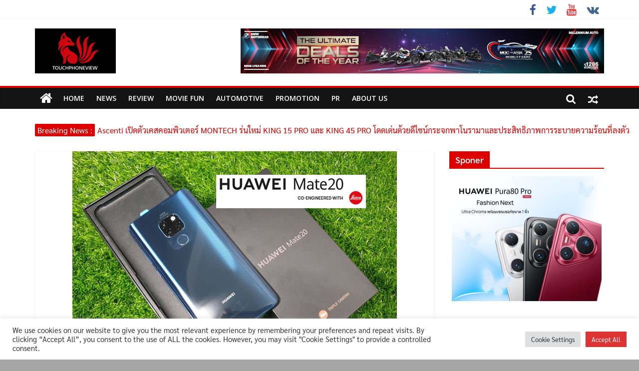

--- FILE ---
content_type: text/html; charset=UTF-8
request_url: https://touchphoneview.com/huawei-mate-20-review/
body_size: 121147
content:
<!DOCTYPE html>
<html lang="th">
<head>
<meta charset="UTF-8" />
<meta name="viewport" content="width=device-width, initial-scale=1">
<link rel="profile" href="http://gmpg.org/xfn/11" />
<link rel="pingback" href="https://touchphoneview.com/xmlrpc.php" />
<meta name='robots' content='index, follow, max-image-preview:large, max-snippet:-1, max-video-preview:-1' />
<!-- This site is optimized with the Yoast SEO plugin v26.2 - https://yoast.com/wordpress/plugins/seo/ -->
<title>รีวิว HUAWEI Mate 20 - TOUCHPHONEVIEW</title>
<meta name="description" content="HUAWEI Mate 20 ประกอบด้วยจอแสดงผลที่โดดเด่นเน้นความงามอันบริสุทธิ์ และทรงพลังมากที่สุด ให้คุณได้ก้าวล้ำกว่าใครดื่มด่ำกับจอแสดงผลที่เหนือกว่า พร้อมรองรับการแสดงผลแบบเต็มหน้าจอ ที่เพิ่มความคมชัดและสีสันอันโดดเด่น พบกับดีไซน์ที่กว้างขึ้นเพื่อให้คุณได้เพลิดเพลินกับการท่องโลก มาพร้อมกับกรอบหลังสวยงาม 2 สี 2 อารมณ์ และใช้งานได้ถนัดมือดีไซน์สุดประณีต มาพร้อมเลนส์ Leica Ultra Wide Angle จะพาคุณไปพบกับการทำงานอัตโนมัติเพียงแชะเดียวของระบบ AI สมองกลที่สามารถแยกแยะภาพสถานการณ์ได้มากกว่า 1,500 แบบ และจับภาพได้ถึง 25 โหมด" />
<link rel="canonical" href="https://touchphoneview.com/huawei-mate-20-review/" />
<meta property="og:locale" content="th_TH" />
<meta property="og:type" content="article" />
<meta property="og:title" content="รีวิว HUAWEI Mate 20 - TOUCHPHONEVIEW" />
<meta property="og:description" content="HUAWEI Mate 20 ประกอบด้วยจอแสดงผลที่โดดเด่นเน้นความงามอันบริสุทธิ์ และทรงพลังมากที่สุด ให้คุณได้ก้าวล้ำกว่าใครดื่มด่ำกับจอแสดงผลที่เหนือกว่า พร้อมรองรับการแสดงผลแบบเต็มหน้าจอ ที่เพิ่มความคมชัดและสีสันอันโดดเด่น พบกับดีไซน์ที่กว้างขึ้นเพื่อให้คุณได้เพลิดเพลินกับการท่องโลก มาพร้อมกับกรอบหลังสวยงาม 2 สี 2 อารมณ์ และใช้งานได้ถนัดมือดีไซน์สุดประณีต มาพร้อมเลนส์ Leica Ultra Wide Angle จะพาคุณไปพบกับการทำงานอัตโนมัติเพียงแชะเดียวของระบบ AI สมองกลที่สามารถแยกแยะภาพสถานการณ์ได้มากกว่า 1,500 แบบ และจับภาพได้ถึง 25 โหมด" />
<meta property="og:url" content="https://touchphoneview.com/huawei-mate-20-review/" />
<meta property="og:site_name" content="TOUCHPHONEVIEW" />
<meta property="article:published_time" content="2018-10-31T05:19:40+00:00" />
<meta property="og:image" content="https://touchphoneview.com/wp-content/uploads/2018/10/huawei-mate-20-review-t.jpg" />
<meta property="og:image:width" content="650" />
<meta property="og:image:height" content="433" />
<meta property="og:image:type" content="image/jpeg" />
<meta name="author" content="aof" />
<meta name="twitter:card" content="summary_large_image" />
<meta name="twitter:label1" content="Written by" />
<meta name="twitter:data1" content="aof" />
<meta name="twitter:label2" content="Est. reading time" />
<meta name="twitter:data2" content="1 นาที" />
<script type="application/ld+json" class="yoast-schema-graph">{"@context":"https://schema.org","@graph":[{"@type":"Article","@id":"https://touchphoneview.com/huawei-mate-20-review/#article","isPartOf":{"@id":"https://touchphoneview.com/huawei-mate-20-review/"},"author":{"name":"aof","@id":"https://touchphoneview.com/#/schema/person/7275f5586ac56fe62b914e3b1f8a55a5"},"headline":"รีวิว HUAWEI Mate 20","datePublished":"2018-10-31T05:19:40+00:00","mainEntityOfPage":{"@id":"https://touchphoneview.com/huawei-mate-20-review/"},"wordCount":111,"commentCount":0,"publisher":{"@id":"https://touchphoneview.com/#organization"},"image":{"@id":"https://touchphoneview.com/huawei-mate-20-review/#primaryimage"},"thumbnailUrl":"https://touchphoneview.com/wp-content/uploads/2018/10/huawei-mate-20-review-t.jpg","keywords":["Huawei"],"articleSection":["Review"],"inLanguage":"th","potentialAction":[{"@type":"CommentAction","name":"Comment","target":["https://touchphoneview.com/huawei-mate-20-review/#respond"]}]},{"@type":"WebPage","@id":"https://touchphoneview.com/huawei-mate-20-review/","url":"https://touchphoneview.com/huawei-mate-20-review/","name":"รีวิว HUAWEI Mate 20 - TOUCHPHONEVIEW","isPartOf":{"@id":"https://touchphoneview.com/#website"},"primaryImageOfPage":{"@id":"https://touchphoneview.com/huawei-mate-20-review/#primaryimage"},"image":{"@id":"https://touchphoneview.com/huawei-mate-20-review/#primaryimage"},"thumbnailUrl":"https://touchphoneview.com/wp-content/uploads/2018/10/huawei-mate-20-review-t.jpg","datePublished":"2018-10-31T05:19:40+00:00","description":"HUAWEI Mate 20 ประกอบด้วยจอแสดงผลที่โดดเด่นเน้นความงามอันบริสุทธิ์ และทรงพลังมากที่สุด ให้คุณได้ก้าวล้ำกว่าใครดื่มด่ำกับจอแสดงผลที่เหนือกว่า พร้อมรองรับการแสดงผลแบบเต็มหน้าจอ ที่เพิ่มความคมชัดและสีสันอันโดดเด่น พบกับดีไซน์ที่กว้างขึ้นเพื่อให้คุณได้เพลิดเพลินกับการท่องโลก มาพร้อมกับกรอบหลังสวยงาม 2 สี 2 อารมณ์ และใช้งานได้ถนัดมือดีไซน์สุดประณีต มาพร้อมเลนส์ Leica Ultra Wide Angle จะพาคุณไปพบกับการทำงานอัตโนมัติเพียงแชะเดียวของระบบ AI สมองกลที่สามารถแยกแยะภาพสถานการณ์ได้มากกว่า 1,500 แบบ และจับภาพได้ถึง 25 โหมด","breadcrumb":{"@id":"https://touchphoneview.com/huawei-mate-20-review/#breadcrumb"},"inLanguage":"th","potentialAction":[{"@type":"ReadAction","target":["https://touchphoneview.com/huawei-mate-20-review/"]}]},{"@type":"ImageObject","inLanguage":"th","@id":"https://touchphoneview.com/huawei-mate-20-review/#primaryimage","url":"https://touchphoneview.com/wp-content/uploads/2018/10/huawei-mate-20-review-t.jpg","contentUrl":"https://touchphoneview.com/wp-content/uploads/2018/10/huawei-mate-20-review-t.jpg","width":650,"height":433},{"@type":"BreadcrumbList","@id":"https://touchphoneview.com/huawei-mate-20-review/#breadcrumb","itemListElement":[{"@type":"ListItem","position":1,"name":"Home","item":"https://touchphoneview.com/"},{"@type":"ListItem","position":2,"name":"รีวิว HUAWEI Mate 20"}]},{"@type":"WebSite","@id":"https://touchphoneview.com/#website","url":"https://touchphoneview.com/","name":"TOUCHPHONEVIEW","description":"เว็บไซต์ข่าวสารและรีวิว ไลฟ์สไตล์แฟมมิลี่","publisher":{"@id":"https://touchphoneview.com/#organization"},"potentialAction":[{"@type":"SearchAction","target":{"@type":"EntryPoint","urlTemplate":"https://touchphoneview.com/?s={search_term_string}"},"query-input":{"@type":"PropertyValueSpecification","valueRequired":true,"valueName":"search_term_string"}}],"inLanguage":"th"},{"@type":"Organization","@id":"https://touchphoneview.com/#organization","name":"TOUCHPHONEVIEW","url":"https://touchphoneview.com/","logo":{"@type":"ImageObject","inLanguage":"th","@id":"https://touchphoneview.com/#/schema/logo/image/","url":"https://touchphoneview.com/wp-content/uploads/2025/10/cropped-cropped-cropped-200-x-100-px-1.png","contentUrl":"https://touchphoneview.com/wp-content/uploads/2025/10/cropped-cropped-cropped-200-x-100-px-1.png","width":162,"height":90,"caption":"TOUCHPHONEVIEW"},"image":{"@id":"https://touchphoneview.com/#/schema/logo/image/"}},{"@type":"Person","@id":"https://touchphoneview.com/#/schema/person/7275f5586ac56fe62b914e3b1f8a55a5","name":"aof","image":{"@type":"ImageObject","inLanguage":"th","@id":"https://touchphoneview.com/#/schema/person/image/","url":"https://secure.gravatar.com/avatar/22f5ebceb784715971fbbf959521a8a2f501369b88c5a15f24740c1c5d810d03?s=96&d=mm&r=g","contentUrl":"https://secure.gravatar.com/avatar/22f5ebceb784715971fbbf959521a8a2f501369b88c5a15f24740c1c5d810d03?s=96&d=mm&r=g","caption":"aof"},"sameAs":["http://touchphoneview.com"],"url":"https://touchphoneview.com/author/aof/"}]}</script>
<!-- / Yoast SEO plugin. -->
<link rel='dns-prefetch' href='//fonts.googleapis.com' />
<link rel="alternate" type="application/rss+xml" title="TOUCHPHONEVIEW &raquo; ฟีด" href="https://touchphoneview.com/feed/" />
<link rel="alternate" type="application/rss+xml" title="TOUCHPHONEVIEW &raquo; ฟีดความเห็น" href="https://touchphoneview.com/comments/feed/" />
<link rel="alternate" type="application/rss+xml" title="TOUCHPHONEVIEW &raquo; รีวิว HUAWEI Mate 20 ฟีดความเห็น" href="https://touchphoneview.com/huawei-mate-20-review/feed/" />
<link rel="alternate" title="oEmbed (JSON)" type="application/json+oembed" href="https://touchphoneview.com/wp-json/oembed/1.0/embed?url=https%3A%2F%2Ftouchphoneview.com%2Fhuawei-mate-20-review%2F" />
<link rel="alternate" title="oEmbed (XML)" type="text/xml+oembed" href="https://touchphoneview.com/wp-json/oembed/1.0/embed?url=https%3A%2F%2Ftouchphoneview.com%2Fhuawei-mate-20-review%2F&#038;format=xml" />
<style id='wp-img-auto-sizes-contain-inline-css' type='text/css'>
img:is([sizes=auto i],[sizes^="auto," i]){contain-intrinsic-size:3000px 1500px}
/*# sourceURL=wp-img-auto-sizes-contain-inline-css */
</style>
<style id='wp-block-library-inline-css' type='text/css'>
:root{--wp-block-synced-color:#7a00df;--wp-block-synced-color--rgb:122,0,223;--wp-bound-block-color:var(--wp-block-synced-color);--wp-editor-canvas-background:#ddd;--wp-admin-theme-color:#007cba;--wp-admin-theme-color--rgb:0,124,186;--wp-admin-theme-color-darker-10:#006ba1;--wp-admin-theme-color-darker-10--rgb:0,107,160.5;--wp-admin-theme-color-darker-20:#005a87;--wp-admin-theme-color-darker-20--rgb:0,90,135;--wp-admin-border-width-focus:2px}@media (min-resolution:192dpi){:root{--wp-admin-border-width-focus:1.5px}}.wp-element-button{cursor:pointer}:root .has-very-light-gray-background-color{background-color:#eee}:root .has-very-dark-gray-background-color{background-color:#313131}:root .has-very-light-gray-color{color:#eee}:root .has-very-dark-gray-color{color:#313131}:root .has-vivid-green-cyan-to-vivid-cyan-blue-gradient-background{background:linear-gradient(135deg,#00d084,#0693e3)}:root .has-purple-crush-gradient-background{background:linear-gradient(135deg,#34e2e4,#4721fb 50%,#ab1dfe)}:root .has-hazy-dawn-gradient-background{background:linear-gradient(135deg,#faaca8,#dad0ec)}:root .has-subdued-olive-gradient-background{background:linear-gradient(135deg,#fafae1,#67a671)}:root .has-atomic-cream-gradient-background{background:linear-gradient(135deg,#fdd79a,#004a59)}:root .has-nightshade-gradient-background{background:linear-gradient(135deg,#330968,#31cdcf)}:root .has-midnight-gradient-background{background:linear-gradient(135deg,#020381,#2874fc)}:root{--wp--preset--font-size--normal:16px;--wp--preset--font-size--huge:42px}.has-regular-font-size{font-size:1em}.has-larger-font-size{font-size:2.625em}.has-normal-font-size{font-size:var(--wp--preset--font-size--normal)}.has-huge-font-size{font-size:var(--wp--preset--font-size--huge)}.has-text-align-center{text-align:center}.has-text-align-left{text-align:left}.has-text-align-right{text-align:right}.has-fit-text{white-space:nowrap!important}#end-resizable-editor-section{display:none}.aligncenter{clear:both}.items-justified-left{justify-content:flex-start}.items-justified-center{justify-content:center}.items-justified-right{justify-content:flex-end}.items-justified-space-between{justify-content:space-between}.screen-reader-text{border:0;clip-path:inset(50%);height:1px;margin:-1px;overflow:hidden;padding:0;position:absolute;width:1px;word-wrap:normal!important}.screen-reader-text:focus{background-color:#ddd;clip-path:none;color:#444;display:block;font-size:1em;height:auto;left:5px;line-height:normal;padding:15px 23px 14px;text-decoration:none;top:5px;width:auto;z-index:100000}html :where(.has-border-color){border-style:solid}html :where([style*=border-top-color]){border-top-style:solid}html :where([style*=border-right-color]){border-right-style:solid}html :where([style*=border-bottom-color]){border-bottom-style:solid}html :where([style*=border-left-color]){border-left-style:solid}html :where([style*=border-width]){border-style:solid}html :where([style*=border-top-width]){border-top-style:solid}html :where([style*=border-right-width]){border-right-style:solid}html :where([style*=border-bottom-width]){border-bottom-style:solid}html :where([style*=border-left-width]){border-left-style:solid}html :where(img[class*=wp-image-]){height:auto;max-width:100%}:where(figure){margin:0 0 1em}html :where(.is-position-sticky){--wp-admin--admin-bar--position-offset:var(--wp-admin--admin-bar--height,0px)}@media screen and (max-width:600px){html :where(.is-position-sticky){--wp-admin--admin-bar--position-offset:0px}}
/*# sourceURL=wp-block-library-inline-css */
</style><style id='wp-block-paragraph-inline-css' type='text/css'>
.is-small-text{font-size:.875em}.is-regular-text{font-size:1em}.is-large-text{font-size:2.25em}.is-larger-text{font-size:3em}.has-drop-cap:not(:focus):first-letter{float:left;font-size:8.4em;font-style:normal;font-weight:100;line-height:.68;margin:.05em .1em 0 0;text-transform:uppercase}body.rtl .has-drop-cap:not(:focus):first-letter{float:none;margin-left:.1em}p.has-drop-cap.has-background{overflow:hidden}:root :where(p.has-background){padding:1.25em 2.375em}:where(p.has-text-color:not(.has-link-color)) a{color:inherit}p.has-text-align-left[style*="writing-mode:vertical-lr"],p.has-text-align-right[style*="writing-mode:vertical-rl"]{rotate:180deg}
/*# sourceURL=https://touchphoneview.com/wp-includes/blocks/paragraph/style.min.css */
</style>
<style id='global-styles-inline-css' type='text/css'>
:root{--wp--preset--aspect-ratio--square: 1;--wp--preset--aspect-ratio--4-3: 4/3;--wp--preset--aspect-ratio--3-4: 3/4;--wp--preset--aspect-ratio--3-2: 3/2;--wp--preset--aspect-ratio--2-3: 2/3;--wp--preset--aspect-ratio--16-9: 16/9;--wp--preset--aspect-ratio--9-16: 9/16;--wp--preset--color--black: #000000;--wp--preset--color--cyan-bluish-gray: #abb8c3;--wp--preset--color--white: #ffffff;--wp--preset--color--pale-pink: #f78da7;--wp--preset--color--vivid-red: #cf2e2e;--wp--preset--color--luminous-vivid-orange: #ff6900;--wp--preset--color--luminous-vivid-amber: #fcb900;--wp--preset--color--light-green-cyan: #7bdcb5;--wp--preset--color--vivid-green-cyan: #00d084;--wp--preset--color--pale-cyan-blue: #8ed1fc;--wp--preset--color--vivid-cyan-blue: #0693e3;--wp--preset--color--vivid-purple: #9b51e0;--wp--preset--gradient--vivid-cyan-blue-to-vivid-purple: linear-gradient(135deg,rgb(6,147,227) 0%,rgb(155,81,224) 100%);--wp--preset--gradient--light-green-cyan-to-vivid-green-cyan: linear-gradient(135deg,rgb(122,220,180) 0%,rgb(0,208,130) 100%);--wp--preset--gradient--luminous-vivid-amber-to-luminous-vivid-orange: linear-gradient(135deg,rgb(252,185,0) 0%,rgb(255,105,0) 100%);--wp--preset--gradient--luminous-vivid-orange-to-vivid-red: linear-gradient(135deg,rgb(255,105,0) 0%,rgb(207,46,46) 100%);--wp--preset--gradient--very-light-gray-to-cyan-bluish-gray: linear-gradient(135deg,rgb(238,238,238) 0%,rgb(169,184,195) 100%);--wp--preset--gradient--cool-to-warm-spectrum: linear-gradient(135deg,rgb(74,234,220) 0%,rgb(151,120,209) 20%,rgb(207,42,186) 40%,rgb(238,44,130) 60%,rgb(251,105,98) 80%,rgb(254,248,76) 100%);--wp--preset--gradient--blush-light-purple: linear-gradient(135deg,rgb(255,206,236) 0%,rgb(152,150,240) 100%);--wp--preset--gradient--blush-bordeaux: linear-gradient(135deg,rgb(254,205,165) 0%,rgb(254,45,45) 50%,rgb(107,0,62) 100%);--wp--preset--gradient--luminous-dusk: linear-gradient(135deg,rgb(255,203,112) 0%,rgb(199,81,192) 50%,rgb(65,88,208) 100%);--wp--preset--gradient--pale-ocean: linear-gradient(135deg,rgb(255,245,203) 0%,rgb(182,227,212) 50%,rgb(51,167,181) 100%);--wp--preset--gradient--electric-grass: linear-gradient(135deg,rgb(202,248,128) 0%,rgb(113,206,126) 100%);--wp--preset--gradient--midnight: linear-gradient(135deg,rgb(2,3,129) 0%,rgb(40,116,252) 100%);--wp--preset--font-size--small: 13px;--wp--preset--font-size--medium: 20px;--wp--preset--font-size--large: 36px;--wp--preset--font-size--x-large: 42px;--wp--preset--spacing--20: 0.44rem;--wp--preset--spacing--30: 0.67rem;--wp--preset--spacing--40: 1rem;--wp--preset--spacing--50: 1.5rem;--wp--preset--spacing--60: 2.25rem;--wp--preset--spacing--70: 3.38rem;--wp--preset--spacing--80: 5.06rem;--wp--preset--shadow--natural: 6px 6px 9px rgba(0, 0, 0, 0.2);--wp--preset--shadow--deep: 12px 12px 50px rgba(0, 0, 0, 0.4);--wp--preset--shadow--sharp: 6px 6px 0px rgba(0, 0, 0, 0.2);--wp--preset--shadow--outlined: 6px 6px 0px -3px rgb(255, 255, 255), 6px 6px rgb(0, 0, 0);--wp--preset--shadow--crisp: 6px 6px 0px rgb(0, 0, 0);}:where(.is-layout-flex){gap: 0.5em;}:where(.is-layout-grid){gap: 0.5em;}body .is-layout-flex{display: flex;}.is-layout-flex{flex-wrap: wrap;align-items: center;}.is-layout-flex > :is(*, div){margin: 0;}body .is-layout-grid{display: grid;}.is-layout-grid > :is(*, div){margin: 0;}:where(.wp-block-columns.is-layout-flex){gap: 2em;}:where(.wp-block-columns.is-layout-grid){gap: 2em;}:where(.wp-block-post-template.is-layout-flex){gap: 1.25em;}:where(.wp-block-post-template.is-layout-grid){gap: 1.25em;}.has-black-color{color: var(--wp--preset--color--black) !important;}.has-cyan-bluish-gray-color{color: var(--wp--preset--color--cyan-bluish-gray) !important;}.has-white-color{color: var(--wp--preset--color--white) !important;}.has-pale-pink-color{color: var(--wp--preset--color--pale-pink) !important;}.has-vivid-red-color{color: var(--wp--preset--color--vivid-red) !important;}.has-luminous-vivid-orange-color{color: var(--wp--preset--color--luminous-vivid-orange) !important;}.has-luminous-vivid-amber-color{color: var(--wp--preset--color--luminous-vivid-amber) !important;}.has-light-green-cyan-color{color: var(--wp--preset--color--light-green-cyan) !important;}.has-vivid-green-cyan-color{color: var(--wp--preset--color--vivid-green-cyan) !important;}.has-pale-cyan-blue-color{color: var(--wp--preset--color--pale-cyan-blue) !important;}.has-vivid-cyan-blue-color{color: var(--wp--preset--color--vivid-cyan-blue) !important;}.has-vivid-purple-color{color: var(--wp--preset--color--vivid-purple) !important;}.has-black-background-color{background-color: var(--wp--preset--color--black) !important;}.has-cyan-bluish-gray-background-color{background-color: var(--wp--preset--color--cyan-bluish-gray) !important;}.has-white-background-color{background-color: var(--wp--preset--color--white) !important;}.has-pale-pink-background-color{background-color: var(--wp--preset--color--pale-pink) !important;}.has-vivid-red-background-color{background-color: var(--wp--preset--color--vivid-red) !important;}.has-luminous-vivid-orange-background-color{background-color: var(--wp--preset--color--luminous-vivid-orange) !important;}.has-luminous-vivid-amber-background-color{background-color: var(--wp--preset--color--luminous-vivid-amber) !important;}.has-light-green-cyan-background-color{background-color: var(--wp--preset--color--light-green-cyan) !important;}.has-vivid-green-cyan-background-color{background-color: var(--wp--preset--color--vivid-green-cyan) !important;}.has-pale-cyan-blue-background-color{background-color: var(--wp--preset--color--pale-cyan-blue) !important;}.has-vivid-cyan-blue-background-color{background-color: var(--wp--preset--color--vivid-cyan-blue) !important;}.has-vivid-purple-background-color{background-color: var(--wp--preset--color--vivid-purple) !important;}.has-black-border-color{border-color: var(--wp--preset--color--black) !important;}.has-cyan-bluish-gray-border-color{border-color: var(--wp--preset--color--cyan-bluish-gray) !important;}.has-white-border-color{border-color: var(--wp--preset--color--white) !important;}.has-pale-pink-border-color{border-color: var(--wp--preset--color--pale-pink) !important;}.has-vivid-red-border-color{border-color: var(--wp--preset--color--vivid-red) !important;}.has-luminous-vivid-orange-border-color{border-color: var(--wp--preset--color--luminous-vivid-orange) !important;}.has-luminous-vivid-amber-border-color{border-color: var(--wp--preset--color--luminous-vivid-amber) !important;}.has-light-green-cyan-border-color{border-color: var(--wp--preset--color--light-green-cyan) !important;}.has-vivid-green-cyan-border-color{border-color: var(--wp--preset--color--vivid-green-cyan) !important;}.has-pale-cyan-blue-border-color{border-color: var(--wp--preset--color--pale-cyan-blue) !important;}.has-vivid-cyan-blue-border-color{border-color: var(--wp--preset--color--vivid-cyan-blue) !important;}.has-vivid-purple-border-color{border-color: var(--wp--preset--color--vivid-purple) !important;}.has-vivid-cyan-blue-to-vivid-purple-gradient-background{background: var(--wp--preset--gradient--vivid-cyan-blue-to-vivid-purple) !important;}.has-light-green-cyan-to-vivid-green-cyan-gradient-background{background: var(--wp--preset--gradient--light-green-cyan-to-vivid-green-cyan) !important;}.has-luminous-vivid-amber-to-luminous-vivid-orange-gradient-background{background: var(--wp--preset--gradient--luminous-vivid-amber-to-luminous-vivid-orange) !important;}.has-luminous-vivid-orange-to-vivid-red-gradient-background{background: var(--wp--preset--gradient--luminous-vivid-orange-to-vivid-red) !important;}.has-very-light-gray-to-cyan-bluish-gray-gradient-background{background: var(--wp--preset--gradient--very-light-gray-to-cyan-bluish-gray) !important;}.has-cool-to-warm-spectrum-gradient-background{background: var(--wp--preset--gradient--cool-to-warm-spectrum) !important;}.has-blush-light-purple-gradient-background{background: var(--wp--preset--gradient--blush-light-purple) !important;}.has-blush-bordeaux-gradient-background{background: var(--wp--preset--gradient--blush-bordeaux) !important;}.has-luminous-dusk-gradient-background{background: var(--wp--preset--gradient--luminous-dusk) !important;}.has-pale-ocean-gradient-background{background: var(--wp--preset--gradient--pale-ocean) !important;}.has-electric-grass-gradient-background{background: var(--wp--preset--gradient--electric-grass) !important;}.has-midnight-gradient-background{background: var(--wp--preset--gradient--midnight) !important;}.has-small-font-size{font-size: var(--wp--preset--font-size--small) !important;}.has-medium-font-size{font-size: var(--wp--preset--font-size--medium) !important;}.has-large-font-size{font-size: var(--wp--preset--font-size--large) !important;}.has-x-large-font-size{font-size: var(--wp--preset--font-size--x-large) !important;}
/*# sourceURL=global-styles-inline-css */
</style>
<style id='classic-theme-styles-inline-css' type='text/css'>
/*! This file is auto-generated */
.wp-block-button__link{color:#fff;background-color:#32373c;border-radius:9999px;box-shadow:none;text-decoration:none;padding:calc(.667em + 2px) calc(1.333em + 2px);font-size:1.125em}.wp-block-file__button{background:#32373c;color:#fff;text-decoration:none}
/*# sourceURL=/wp-includes/css/classic-themes.min.css */
</style>
<!-- <link rel='stylesheet' id='dashicons-css' href='https://touchphoneview.com/wp-includes/css/dashicons.min.css?ver=6.9' type='text/css' media='all' /> -->
<!-- <link rel='stylesheet' id='buttons-css' href='https://touchphoneview.com/wp-includes/css/buttons.min.css?ver=6.9' type='text/css' media='all' /> -->
<!-- <link rel='stylesheet' id='forms-css' href='https://touchphoneview.com/wp-admin/css/forms.min.css?ver=6.9' type='text/css' media='all' /> -->
<!-- <link rel='stylesheet' id='mediaelement-css' href='https://touchphoneview.com/wp-includes/js/mediaelement/mediaelementplayer-legacy.min.css?ver=4.2.17' type='text/css' media='all' /> -->
<!-- <link rel='stylesheet' id='wp-mediaelement-css' href='https://touchphoneview.com/wp-includes/js/mediaelement/wp-mediaelement.min.css?ver=6.9' type='text/css' media='all' /> -->
<!-- <link rel='stylesheet' id='media-views-css' href='https://touchphoneview.com/wp-includes/css/media-views.min.css?ver=6.9' type='text/css' media='all' /> -->
<!-- <link rel='stylesheet' id='sowb-widget-block-css' href='https://touchphoneview.com/wp-content/plugins/so-widgets-bundle/compat/block-editor/widget-block.css?ver=6.9' type='text/css' media='all' /> -->
<!-- <link rel='stylesheet' id='wp-color-picker-css' href='https://touchphoneview.com/wp-admin/css/color-picker.min.css?ver=6.9' type='text/css' media='all' /> -->
<!-- <link rel='stylesheet' id='siteorigin-widget-admin-css' href='https://touchphoneview.com/wp-content/plugins/so-widgets-bundle/base/css/admin.css?ver=1.70.0' type='text/css' media='all' /> -->
<!-- <link rel='stylesheet' id='imgareaselect-css' href='https://touchphoneview.com/wp-includes/js/imgareaselect/imgareaselect.css?ver=0.9.8' type='text/css' media='all' /> -->
<!-- <link rel='stylesheet' id='so-icon-field-css' href='https://touchphoneview.com/wp-content/plugins/so-widgets-bundle/base/inc/fields/css/icon-field.css?ver=1.70.0' type='text/css' media='all' /> -->
<!-- <link rel='stylesheet' id='so-media-field-css' href='https://touchphoneview.com/wp-content/plugins/so-widgets-bundle/base/inc/fields/css/media-field.css?ver=1.70.0' type='text/css' media='all' /> -->
<!-- <link rel='stylesheet' id='so-measurement-field-css' href='https://touchphoneview.com/wp-content/plugins/so-widgets-bundle/base/inc/fields/css/measurement-field.css?ver=1.70.0' type='text/css' media='all' /> -->
<!-- <link rel='stylesheet' id='so-multi-measurement-field-css' href='https://touchphoneview.com/wp-content/plugins/so-widgets-bundle/base/inc/fields/css/multi-measurement-field.css?ver=1.70.0' type='text/css' media='all' /> -->
<!-- <link rel='stylesheet' id='sow-button-base-css' href='https://touchphoneview.com/wp-content/plugins/so-widgets-bundle/widgets/button/css/style.css?ver=1.70.0' type='text/css' media='all' /> -->
<!-- <link rel='stylesheet' id='so-location-field-css' href='https://touchphoneview.com/wp-content/plugins/so-widgets-bundle/widgets/google-map/fields/css/location-field.css?ver=1.70.0' type='text/css' media='all' /> -->
<!-- <link rel='stylesheet' id='editor-buttons-css' href='https://touchphoneview.com/wp-includes/css/editor.min.css?ver=6.9' type='text/css' media='all' /> -->
<!-- <link rel='stylesheet' id='so-tinymce-field-css' href='https://touchphoneview.com/wp-content/plugins/so-widgets-bundle/base/inc/fields/css/tinymce-field.css?ver=1.70.0' type='text/css' media='all' /> -->
<!-- <link rel='stylesheet' id='so-image-size-field-css' href='https://touchphoneview.com/wp-content/plugins/so-widgets-bundle/base/inc/fields/css/image-size-field.css?ver=1.70.0' type='text/css' media='all' /> -->
<!-- <link rel='stylesheet' id='so-multiple-image-shape-field-css' href='https://touchphoneview.com/wp-content/plugins/so-widgets-bundle/base/inc/fields/css/image-shape-field.css?ver=1.70.0' type='text/css' media='all' /> -->
<!-- <link rel='stylesheet' id='sow-slider-slider-css' href='https://touchphoneview.com/wp-content/plugins/so-widgets-bundle/css/slider/slider.css?ver=1.70.0' type='text/css' media='all' /> -->
<!-- <link rel='stylesheet' id='slick-css' href='https://touchphoneview.com/wp-content/plugins/so-widgets-bundle/css/lib/slick.css?ver=1.8.1' type='text/css' media='all' /> -->
<!-- <link rel='stylesheet' id='bbp-default-css' href='https://touchphoneview.com/wp-content/plugins/bbpress/templates/default/css/bbpress.min.css?ver=2.6.14' type='text/css' media='all' /> -->
<!-- <link rel='stylesheet' id='cookie-law-info-css' href='https://touchphoneview.com/wp-content/plugins/cookie-law-info/legacy/public/css/cookie-law-info-public.css?ver=3.3.6' type='text/css' media='all' /> -->
<!-- <link rel='stylesheet' id='cookie-law-info-gdpr-css' href='https://touchphoneview.com/wp-content/plugins/cookie-law-info/legacy/public/css/cookie-law-info-gdpr.css?ver=3.3.6' type='text/css' media='all' /> -->
<!-- <link rel='stylesheet' id='cff-css' href='https://touchphoneview.com/wp-content/plugins/custom-facebook-feed/assets/css/cff-style.min.css?ver=4.3.3' type='text/css' media='all' /> -->
<!-- <link rel='stylesheet' id='sb-font-awesome-css' href='https://touchphoneview.com/wp-content/plugins/custom-facebook-feed/assets/css/font-awesome.min.css?ver=4.7.0' type='text/css' media='all' /> -->
<!-- <link rel='stylesheet' id='megamenu-css' href='https://touchphoneview.com/wp-content/uploads/maxmegamenu/style.css?ver=c68c13' type='text/css' media='all' /> -->
<!-- <link rel='stylesheet' id='colormag_style-css' href='https://touchphoneview.com/wp-content/themes/colormag-pro/style.css?ver=6.9' type='text/css' media='all' /> -->
<link rel="stylesheet" type="text/css" href="//touchphoneview.com/wp-content/cache/wpfc-minified/325f51ts/dqpxg.css" media="all"/>
<link crossorigin="anonymous" rel='stylesheet' id='colormag_googlefonts-css' href='//fonts.googleapis.com/css?family=Open+Sans%3A400%2C600&#038;ver=6.9' type='text/css' media='all' />
<!-- <link rel='stylesheet' id='colormag-featured-image-popup-css-css' href='https://touchphoneview.com/wp-content/themes/colormag-pro/js/magnific-popup/magnific-popup.min.css?ver=20150310' type='text/css' media='all' /> -->
<!-- <link rel='stylesheet' id='colormag-fontawesome-css' href='https://touchphoneview.com/wp-content/themes/colormag-pro/fontawesome/css/font-awesome.min.css?ver=4.7.0' type='text/css' media='all' /> -->
<!-- <link rel='stylesheet' id='seed-fonts-all-css' href='https://touchphoneview.com/wp-content/plugins/seed-fonts/fonts/sarabun/font.css?ver=6.9' type='text/css' media='all' /> -->
<link rel="stylesheet" type="text/css" href="//touchphoneview.com/wp-content/cache/wpfc-minified/kmwyy890/c0nnl.css" media="all"/>
<style id='seed-fonts-all-inline-css' type='text/css'>
h1, h2, h3, h4, h5, h6, nav, .nav, .menu, button, .button, .btn, .price, ._heading, .wp-block-pullquote blockquote, blockquote, label, legend{font-family: "sarabun",sans-serif !important; font-weight: 600 !important; }body {--s-heading:"sarabun",sans-serif !important}body {--s-heading-weight:600}
/*# sourceURL=seed-fonts-all-inline-css */
</style>
<!-- <link rel='stylesheet' id='seed-fonts-body-all-css' href='https://touchphoneview.com/wp-content/plugins/seed-fonts/fonts/sarabun/font.css?ver=6.9' type='text/css' media='all' /> -->
<link rel="stylesheet" type="text/css" href="//touchphoneview.com/wp-content/cache/wpfc-minified/kp9l2ddy/c0nng.css" media="all"/>
<style id='seed-fonts-body-all-inline-css' type='text/css'>
body{font-family: "sarabun",sans-serif !important; font-size: 16px !important; line-height: 1.6 !important; }body {--s-body:"sarabun",sans-serif !important;--s-body-line-height:1.6;}
/*# sourceURL=seed-fonts-body-all-inline-css */
</style>
<script src='//touchphoneview.com/wp-content/cache/wpfc-minified/f1mnbzhp/dqpxg.js' type="text/javascript"></script>
<!-- <script type="text/javascript" src="https://touchphoneview.com/wp-includes/js/jquery/jquery.min.js?ver=3.7.1" id="jquery-core-js"></script> -->
<!-- <script type="text/javascript" src="https://touchphoneview.com/wp-includes/js/jquery/jquery-migrate.min.js?ver=3.4.1" id="jquery-migrate-js"></script> -->
<!-- <script type="text/javascript" src="https://touchphoneview.com/wp-includes/js/dist/vendor/react.min.js?ver=18.3.1.1" id="react-js"></script> -->
<!-- <script type="text/javascript" src="https://touchphoneview.com/wp-includes/js/dist/vendor/react-jsx-runtime.min.js?ver=18.3.1" id="react-jsx-runtime-js"></script> -->
<!-- <script type="text/javascript" src="https://touchphoneview.com/wp-includes/js/dist/autop.min.js?ver=9fb50649848277dd318d" id="wp-autop-js"></script> -->
<!-- <script type="text/javascript" src="https://touchphoneview.com/wp-includes/js/dist/blob.min.js?ver=9113eed771d446f4a556" id="wp-blob-js"></script> -->
<!-- <script type="text/javascript" src="https://touchphoneview.com/wp-includes/js/dist/block-serialization-default-parser.min.js?ver=14d44daebf663d05d330" id="wp-block-serialization-default-parser-js"></script> -->
<!-- <script type="text/javascript" src="https://touchphoneview.com/wp-includes/js/dist/hooks.min.js?ver=dd5603f07f9220ed27f1" id="wp-hooks-js"></script> -->
<!-- <script type="text/javascript" src="https://touchphoneview.com/wp-includes/js/dist/deprecated.min.js?ver=e1f84915c5e8ae38964c" id="wp-deprecated-js"></script> -->
<!-- <script type="text/javascript" src="https://touchphoneview.com/wp-includes/js/dist/dom.min.js?ver=26edef3be6483da3de2e" id="wp-dom-js"></script> -->
<!-- <script type="text/javascript" src="https://touchphoneview.com/wp-includes/js/dist/vendor/react-dom.min.js?ver=18.3.1.1" id="react-dom-js"></script> -->
<!-- <script type="text/javascript" src="https://touchphoneview.com/wp-includes/js/dist/escape-html.min.js?ver=6561a406d2d232a6fbd2" id="wp-escape-html-js"></script> -->
<!-- <script type="text/javascript" src="https://touchphoneview.com/wp-includes/js/dist/element.min.js?ver=6a582b0c827fa25df3dd" id="wp-element-js"></script> -->
<!-- <script type="text/javascript" src="https://touchphoneview.com/wp-includes/js/dist/is-shallow-equal.min.js?ver=e0f9f1d78d83f5196979" id="wp-is-shallow-equal-js"></script> -->
<!-- <script type="text/javascript" src="https://touchphoneview.com/wp-includes/js/dist/i18n.min.js?ver=c26c3dc7bed366793375" id="wp-i18n-js"></script> -->
<script type="text/javascript" id="wp-i18n-js-after">
/* <![CDATA[ */
wp.i18n.setLocaleData( { 'text direction\u0004ltr': [ 'ltr' ] } );
//# sourceURL=wp-i18n-js-after
/* ]]> */
</script>
<script type="text/javascript" id="wp-keycodes-js-translations">
/* <![CDATA[ */
( function( domain, translations ) {
var localeData = translations.locale_data[ domain ] || translations.locale_data.messages;
localeData[""].domain = domain;
wp.i18n.setLocaleData( localeData, domain );
} )( "default", {"translation-revision-date":"2022-06-08 04:30:30+0000","generator":"GlotPress\/4.0.0-alpha.1","domain":"messages","locale_data":{"messages":{"":{"domain":"messages","plural-forms":"nplurals=1; plural=0;","lang":"th"},"Comma":["\u0e04\u0e2d\u0e21\u0e21\u0e48\u0e32"],"Period":["\u0e0a\u0e48\u0e27\u0e07\u0e40\u0e27\u0e25\u0e32"],"Backtick":["\u0e40\u0e01\u0e23\u0e1f (`)"]}},"comment":{"reference":"wp-includes\/js\/dist\/keycodes.js"}} );
//# sourceURL=wp-keycodes-js-translations
/* ]]> */
</script>
<script src='//touchphoneview.com/wp-content/cache/wpfc-minified/fopu1wvd/c0nng.js' type="text/javascript"></script>
<!-- <script type="text/javascript" src="https://touchphoneview.com/wp-includes/js/dist/keycodes.min.js?ver=34c8fb5e7a594a1c8037" id="wp-keycodes-js"></script> -->
<!-- <script type="text/javascript" src="https://touchphoneview.com/wp-includes/js/dist/priority-queue.min.js?ver=2d59d091223ee9a33838" id="wp-priority-queue-js"></script> -->
<!-- <script type="text/javascript" src="https://touchphoneview.com/wp-includes/js/dist/compose.min.js?ver=7a9b375d8c19cf9d3d9b" id="wp-compose-js"></script> -->
<!-- <script type="text/javascript" src="https://touchphoneview.com/wp-includes/js/dist/private-apis.min.js?ver=4f465748bda624774139" id="wp-private-apis-js"></script> -->
<!-- <script type="text/javascript" src="https://touchphoneview.com/wp-includes/js/dist/redux-routine.min.js?ver=8bb92d45458b29590f53" id="wp-redux-routine-js"></script> -->
<!-- <script type="text/javascript" src="https://touchphoneview.com/wp-includes/js/dist/data.min.js?ver=f940198280891b0b6318" id="wp-data-js"></script> -->
<script type="text/javascript" id="wp-data-js-after">
/* <![CDATA[ */
( function() {
var userId = 0;
var storageKey = "WP_DATA_USER_" + userId;
wp.data
.use( wp.data.plugins.persistence, { storageKey: storageKey } );
} )();
//# sourceURL=wp-data-js-after
/* ]]> */
</script>
<script src='//touchphoneview.com/wp-content/cache/wpfc-minified/e59aok49/c0nng.js' type="text/javascript"></script>
<!-- <script type="text/javascript" src="https://touchphoneview.com/wp-includes/js/dist/html-entities.min.js?ver=e8b78b18a162491d5e5f" id="wp-html-entities-js"></script> -->
<!-- <script type="text/javascript" src="https://touchphoneview.com/wp-includes/js/dist/dom-ready.min.js?ver=f77871ff7694fffea381" id="wp-dom-ready-js"></script> -->
<script type="text/javascript" id="wp-a11y-js-translations">
/* <![CDATA[ */
( function( domain, translations ) {
var localeData = translations.locale_data[ domain ] || translations.locale_data.messages;
localeData[""].domain = domain;
wp.i18n.setLocaleData( localeData, domain );
} )( "default", {"translation-revision-date":"2022-06-08 04:30:30+0000","generator":"GlotPress\/4.0.0-alpha.1","domain":"messages","locale_data":{"messages":{"":{"domain":"messages","plural-forms":"nplurals=1; plural=0;","lang":"th"},"Notifications":["\u0e01\u0e32\u0e23\u0e41\u0e08\u0e49\u0e07\u0e40\u0e15\u0e37\u0e2d\u0e19"]}},"comment":{"reference":"wp-includes\/js\/dist\/a11y.js"}} );
//# sourceURL=wp-a11y-js-translations
/* ]]> */
</script>
<script src='//touchphoneview.com/wp-content/cache/wpfc-minified/mba7f91m/c0nng.js' type="text/javascript"></script>
<!-- <script type="text/javascript" src="https://touchphoneview.com/wp-includes/js/dist/a11y.min.js?ver=cb460b4676c94bd228ed" id="wp-a11y-js"></script> -->
<!-- <script type="text/javascript" src="https://touchphoneview.com/wp-includes/js/dist/rich-text.min.js?ver=5bdbb44f3039529e3645" id="wp-rich-text-js"></script> -->
<!-- <script type="text/javascript" src="https://touchphoneview.com/wp-includes/js/dist/shortcode.min.js?ver=0b3174183b858f2df320" id="wp-shortcode-js"></script> -->
<!-- <script type="text/javascript" src="https://touchphoneview.com/wp-includes/js/dist/warning.min.js?ver=d69bc18c456d01c11d5a" id="wp-warning-js"></script> -->
<script type="text/javascript" id="wp-blocks-js-translations">
/* <![CDATA[ */
( function( domain, translations ) {
var localeData = translations.locale_data[ domain ] || translations.locale_data.messages;
localeData[""].domain = domain;
wp.i18n.setLocaleData( localeData, domain );
} )( "default", {"translation-revision-date":"2022-06-08 04:30:30+0000","generator":"GlotPress\/4.0.0-alpha.1","domain":"messages","locale_data":{"messages":{"":{"domain":"messages","plural-forms":"nplurals=1; plural=0;","lang":"th"},"Embeds":["\u0e1d\u0e31\u0e07"],"%1$s Block. Row %2$d. %3$s":["\u0e1a\u0e25\u0e47\u0e2d\u0e01%1$s \u0e41\u0e16\u0e27 %2$d %3$s"],"%1$s Block. Column %2$d. %3$s":["\u0e1a\u0e25\u0e47\u0e2d\u0e01%1$s \u0e04\u0e2d\u0e25\u0e31\u0e21\u0e19\u0e4c %2$d %3$s"],"%1$s Block. Column %2$d":["\u0e1a\u0e25\u0e47\u0e2d\u0e01%1$s \u0e04\u0e2d\u0e25\u0e31\u0e21\u0e19\u0e4c %2$d"],"%1$s Block. %2$s":["\u0e1a\u0e25\u0e47\u0e2d\u0e01%1$s %2$s"],"%s Block":["\u0e1a\u0e25\u0e47\u0e2d\u0e01%s"],"Design":["\u0e2d\u0e2d\u0e01\u0e41\u0e1a\u0e1a"],"Text":["\u0e02\u0e49\u0e2d\u0e04\u0e27\u0e32\u0e21"],"Reusable blocks":["\u0e1a\u0e25\u0e47\u0e2d\u0e01\u0e43\u0e0a\u0e49\u0e0b\u0e49\u0e33\u0e44\u0e14\u0e49"],"Theme":["\u0e18\u0e35\u0e21"],"Media":["\u0e2a\u0e37\u0e48\u0e2d"],"Widgets":["\u0e27\u0e34\u0e14\u0e40\u0e08\u0e47\u0e15"]}},"comment":{"reference":"wp-includes\/js\/dist\/blocks.js"}} );
//# sourceURL=wp-blocks-js-translations
/* ]]> */
</script>
<script src='//touchphoneview.com/wp-content/cache/wpfc-minified/ceqkagy/c0nng.js' type="text/javascript"></script>
<!-- <script type="text/javascript" src="https://touchphoneview.com/wp-includes/js/dist/blocks.min.js?ver=de131db49fa830bc97da" id="wp-blocks-js"></script> -->
<!-- <script type="text/javascript" src="https://touchphoneview.com/wp-content/plugins/so-widgets-bundle/compat/block-editor/register-widget-blocks.min.js?ver=1.70.0" id="sowb-register-widget-blocks-js"></script> -->
<!-- <script type="text/javascript" src="https://touchphoneview.com/wp-includes/js/dist/url.min.js?ver=9e178c9516d1222dc834" id="wp-url-js"></script> -->
<script type="text/javascript" id="wp-api-fetch-js-translations">
/* <![CDATA[ */
( function( domain, translations ) {
var localeData = translations.locale_data[ domain ] || translations.locale_data.messages;
localeData[""].domain = domain;
wp.i18n.setLocaleData( localeData, domain );
} )( "default", {"translation-revision-date":"2022-06-08 04:30:30+0000","generator":"GlotPress\/4.0.0-alpha.1","domain":"messages","locale_data":{"messages":{"":{"domain":"messages","plural-forms":"nplurals=1; plural=0;","lang":"th"},"An unknown error occurred.":["\u0e40\u0e01\u0e34\u0e14\u0e04\u0e27\u0e32\u0e21\u0e1c\u0e34\u0e14\u0e1e\u0e25\u0e32\u0e14\u0e17\u0e35\u0e48\u0e44\u0e21\u0e48\u0e17\u0e23\u0e32\u0e1a\u0e2a\u0e32\u0e40\u0e2b\u0e15\u0e38"],"The response is not a valid JSON response.":["\u0e1c\u0e25\u0e25\u0e31\u0e1e\u0e18\u0e4c\u0e44\u0e21\u0e48\u0e43\u0e0a\u0e48\u0e23\u0e39\u0e1b\u0e41\u0e1a\u0e1a JSON \u0e17\u0e35\u0e48\u0e16\u0e39\u0e01\u0e15\u0e49\u0e2d\u0e07"],"Media upload failed. If this is a photo or a large image, please scale it down and try again.":["\u0e01\u0e32\u0e23\u0e2d\u0e31\u0e1b\u0e42\u0e2b\u0e25\u0e14\u0e44\u0e1f\u0e25\u0e4c\u0e2a\u0e37\u0e48\u0e2d\u0e25\u0e49\u0e21\u0e40\u0e2b\u0e25\u0e27 \u0e16\u0e49\u0e32\u0e04\u0e38\u0e13\u0e01\u0e33\u0e25\u0e31\u0e07\u0e2d\u0e31\u0e1b\u0e42\u0e2b\u0e25\u0e14\u0e23\u0e39\u0e1b\u0e02\u0e19\u0e32\u0e14\u0e43\u0e2b\u0e0d\u0e48 \u0e42\u0e1b\u0e23\u0e14\u0e25\u0e14\u0e02\u0e19\u0e32\u0e14\u0e44\u0e1f\u0e25\u0e4c\u0e23\u0e39\u0e1b\u0e41\u0e25\u0e30\u0e25\u0e2d\u0e07\u0e2d\u0e35\u0e01\u0e04\u0e23\u0e31\u0e49\u0e07"],"You are probably offline.":["\u0e04\u0e38\u0e13\u0e19\u0e48\u0e32\u0e08\u0e30\u0e2d\u0e2d\u0e1f\u0e44\u0e25\u0e19\u0e4c\u0e2d\u0e22\u0e39\u0e48"]}},"comment":{"reference":"wp-includes\/js\/dist\/api-fetch.js"}} );
//# sourceURL=wp-api-fetch-js-translations
/* ]]> */
</script>
<script src='//touchphoneview.com/wp-content/cache/wpfc-minified/jylqc02g/c0nng.js' type="text/javascript"></script>
<!-- <script type="text/javascript" src="https://touchphoneview.com/wp-includes/js/dist/api-fetch.min.js?ver=3a4d9af2b423048b0dee" id="wp-api-fetch-js"></script> -->
<script type="text/javascript" id="wp-api-fetch-js-after">
/* <![CDATA[ */
wp.apiFetch.use( wp.apiFetch.createRootURLMiddleware( "https://touchphoneview.com/wp-json/" ) );
wp.apiFetch.nonceMiddleware = wp.apiFetch.createNonceMiddleware( "977af420d5" );
wp.apiFetch.use( wp.apiFetch.nonceMiddleware );
wp.apiFetch.use( wp.apiFetch.mediaUploadMiddleware );
wp.apiFetch.nonceEndpoint = "https://touchphoneview.com/wp-admin/admin-ajax.php?action=rest-nonce";
//# sourceURL=wp-api-fetch-js-after
/* ]]> */
</script>
<script src='//touchphoneview.com/wp-content/cache/wpfc-minified/g3slp6p0/c0nng.js' type="text/javascript"></script>
<!-- <script type="text/javascript" src="https://touchphoneview.com/wp-includes/js/dist/vendor/moment.min.js?ver=2.30.1" id="moment-js"></script> -->
<script type="text/javascript" id="moment-js-after">
/* <![CDATA[ */
moment.updateLocale( 'th', {"months":["\u0e21\u0e01\u0e23\u0e32\u0e04\u0e21","\u0e01\u0e38\u0e21\u0e20\u0e32\u0e1e\u0e31\u0e19\u0e18\u0e4c","\u0e21\u0e35\u0e19\u0e32\u0e04\u0e21","\u0e40\u0e21\u0e29\u0e32\u0e22\u0e19","\u0e1e\u0e24\u0e29\u0e20\u0e32\u0e04\u0e21","\u0e21\u0e34\u0e16\u0e38\u0e19\u0e32\u0e22\u0e19","\u0e01\u0e23\u0e01\u0e0e\u0e32\u0e04\u0e21","\u0e2a\u0e34\u0e07\u0e2b\u0e32\u0e04\u0e21","\u0e01\u0e31\u0e19\u0e22\u0e32\u0e22\u0e19","\u0e15\u0e38\u0e25\u0e32\u0e04\u0e21","\u0e1e\u0e24\u0e28\u0e08\u0e34\u0e01\u0e32\u0e22\u0e19","\u0e18\u0e31\u0e19\u0e27\u0e32\u0e04\u0e21"],"monthsShort":["\u0e21.\u0e04.","\u0e01.\u0e1e.","\u0e21\u0e35.\u0e04.","\u0e40\u0e21.\u0e22.","\u0e1e.\u0e04.","\u0e21\u0e34.\u0e22.","\u0e01.\u0e04.","\u0e2a.\u0e04.","\u0e01.\u0e22.","\u0e15.\u0e04.","\u0e1e.\u0e22.","\u0e18.\u0e04."],"weekdays":["\u0e27\u0e31\u0e19\u0e2d\u0e32\u0e17\u0e34\u0e15\u0e22\u0e4c","\u0e27\u0e31\u0e19\u0e08\u0e31\u0e19\u0e17\u0e23\u0e4c","\u0e27\u0e31\u0e19\u0e2d\u0e31\u0e07\u0e04\u0e32\u0e23","\u0e27\u0e31\u0e19\u0e1e\u0e38\u0e18","\u0e27\u0e31\u0e19\u0e1e\u0e24\u0e2b\u0e31\u0e2a\u0e1a\u0e14\u0e35","\u0e27\u0e31\u0e19\u0e28\u0e38\u0e01\u0e23\u0e4c","\u0e27\u0e31\u0e19\u0e40\u0e2a\u0e32\u0e23\u0e4c"],"weekdaysShort":["\u0e2d\u0e32\u0e17\u0e34\u0e15\u0e22\u0e4c","\u0e08\u0e31\u0e19\u0e17\u0e23\u0e4c","\u0e2d\u0e31\u0e07\u0e04\u0e32\u0e23","\u0e1e\u0e38\u0e18","\u0e1e\u0e24\u0e2b\u0e31\u0e2a","\u0e28\u0e38\u0e01\u0e23\u0e4c","\u0e40\u0e2a\u0e32\u0e23\u0e4c"],"week":{"dow":0},"longDateFormat":{"LT":"g:i A","LTS":null,"L":null,"LL":"d/m/Y","LLL":"j F Y G:i \u0e19.","LLLL":null}} );
//# sourceURL=moment-js-after
/* ]]> */
</script>
<script src='//touchphoneview.com/wp-content/cache/wpfc-minified/pbnepeh/c0nng.js' type="text/javascript"></script>
<!-- <script type="text/javascript" src="https://touchphoneview.com/wp-includes/js/dist/date.min.js?ver=795a56839718d3ff7eae" id="wp-date-js"></script> -->
<script type="text/javascript" id="wp-date-js-after">
/* <![CDATA[ */
wp.date.setSettings( {"l10n":{"locale":"th","months":["\u0e21\u0e01\u0e23\u0e32\u0e04\u0e21","\u0e01\u0e38\u0e21\u0e20\u0e32\u0e1e\u0e31\u0e19\u0e18\u0e4c","\u0e21\u0e35\u0e19\u0e32\u0e04\u0e21","\u0e40\u0e21\u0e29\u0e32\u0e22\u0e19","\u0e1e\u0e24\u0e29\u0e20\u0e32\u0e04\u0e21","\u0e21\u0e34\u0e16\u0e38\u0e19\u0e32\u0e22\u0e19","\u0e01\u0e23\u0e01\u0e0e\u0e32\u0e04\u0e21","\u0e2a\u0e34\u0e07\u0e2b\u0e32\u0e04\u0e21","\u0e01\u0e31\u0e19\u0e22\u0e32\u0e22\u0e19","\u0e15\u0e38\u0e25\u0e32\u0e04\u0e21","\u0e1e\u0e24\u0e28\u0e08\u0e34\u0e01\u0e32\u0e22\u0e19","\u0e18\u0e31\u0e19\u0e27\u0e32\u0e04\u0e21"],"monthsShort":["\u0e21.\u0e04.","\u0e01.\u0e1e.","\u0e21\u0e35.\u0e04.","\u0e40\u0e21.\u0e22.","\u0e1e.\u0e04.","\u0e21\u0e34.\u0e22.","\u0e01.\u0e04.","\u0e2a.\u0e04.","\u0e01.\u0e22.","\u0e15.\u0e04.","\u0e1e.\u0e22.","\u0e18.\u0e04."],"weekdays":["\u0e27\u0e31\u0e19\u0e2d\u0e32\u0e17\u0e34\u0e15\u0e22\u0e4c","\u0e27\u0e31\u0e19\u0e08\u0e31\u0e19\u0e17\u0e23\u0e4c","\u0e27\u0e31\u0e19\u0e2d\u0e31\u0e07\u0e04\u0e32\u0e23","\u0e27\u0e31\u0e19\u0e1e\u0e38\u0e18","\u0e27\u0e31\u0e19\u0e1e\u0e24\u0e2b\u0e31\u0e2a\u0e1a\u0e14\u0e35","\u0e27\u0e31\u0e19\u0e28\u0e38\u0e01\u0e23\u0e4c","\u0e27\u0e31\u0e19\u0e40\u0e2a\u0e32\u0e23\u0e4c"],"weekdaysShort":["\u0e2d\u0e32\u0e17\u0e34\u0e15\u0e22\u0e4c","\u0e08\u0e31\u0e19\u0e17\u0e23\u0e4c","\u0e2d\u0e31\u0e07\u0e04\u0e32\u0e23","\u0e1e\u0e38\u0e18","\u0e1e\u0e24\u0e2b\u0e31\u0e2a","\u0e28\u0e38\u0e01\u0e23\u0e4c","\u0e40\u0e2a\u0e32\u0e23\u0e4c"],"meridiem":{"am":"am","pm":"pm","AM":"AM","PM":"PM"},"relative":{"future":"%s \u0e08\u0e32\u0e01\u0e15\u0e2d\u0e19\u0e19\u0e35\u0e49\u0e48","past":"%s \u0e17\u0e35\u0e48\u0e1c\u0e48\u0e32\u0e19\u0e21\u0e32","s":"a second","ss":"%d seconds","m":"a minute","mm":"%d minutes","h":"an hour","hh":"%d hours","d":"a day","dd":"%d days","M":"a month","MM":"%d months","y":"a year","yy":"%d years"},"startOfWeek":0},"formats":{"time":"g:i A","date":"d/m/Y","datetime":"j F Y G:i \u0e19.","datetimeAbbreviated":"j M Y G:i"},"timezone":{"offset":7,"offsetFormatted":"7","string":"Asia/Bangkok","abbr":"+07"}} );
//# sourceURL=wp-date-js-after
/* ]]> */
</script>
<script src='//touchphoneview.com/wp-content/cache/wpfc-minified/jnzbqnox/c0nng.js' type="text/javascript"></script>
<!-- <script type="text/javascript" src="https://touchphoneview.com/wp-includes/js/dist/primitives.min.js?ver=0b5dcc337aa7cbf75570" id="wp-primitives-js"></script> -->
<script type="text/javascript" id="wp-components-js-translations">
/* <![CDATA[ */
( function( domain, translations ) {
var localeData = translations.locale_data[ domain ] || translations.locale_data.messages;
localeData[""].domain = domain;
wp.i18n.setLocaleData( localeData, domain );
} )( "default", {"translation-revision-date":"2022-06-08 04:30:30+0000","generator":"GlotPress\/4.0.0-alpha.1","domain":"messages","locale_data":{"messages":{"":{"domain":"messages","plural-forms":"nplurals=1; plural=0;","lang":"th"},"Font size":["\u0e02\u0e19\u0e32\u0e14\u0e15\u0e31\u0e27\u0e2d\u0e31\u0e01\u0e29\u0e23"],"Type":["\u0e0a\u0e19\u0e34\u0e14"],"Custom":["\u0e1b\u0e23\u0e31\u0e1a\u0e41\u0e15\u0e48\u0e07"],"Mixed":["\u0e1c\u0e2a\u0e21"],"Hours":["\u0e0a\u0e31\u0e48\u0e27\u0e42\u0e21\u0e07"],"Custom color picker":["\u0e15\u0e31\u0e27\u0e40\u0e25\u0e37\u0e2d\u0e01\u0e2a\u0e35\u0e41\u0e1a\u0e1a\u0e01\u0e33\u0e2b\u0e19\u0e14\u0e40\u0e2d\u0e07"],"Color code: %s":["\u0e42\u0e04\u0e49\u0e14\u0e2a\u0e35: %s"],"Color: %s":["\u0e2a\u0e35: %s"],"Alpha value, from 0 (transparent) to 1 (fully opaque).":["\u0e04\u0e48\u0e32\u0e04\u0e27\u0e32\u0e21\u0e42\u0e1b\u0e23\u0e48\u0e07\u0e43\u0e2a \u0e08\u0e32\u0e01 0 (\u0e43\u0e2a) \u0e16\u0e36\u0e07 1 (\u0e17\u0e36\u0e1a)"],"Hue value in degrees, from 0 to 359.":["\u0e04\u0e48\u0e32\u0e02\u0e2d\u0e07\u0e40\u0e09\u0e14\u0e2a\u0e35\u0e40\u0e1b\u0e47\u0e19\u0e2d\u0e07\u0e28\u0e32 \u0e08\u0e32\u0e01 0 \u0e16\u0e36\u0e07 359"],"Move the arrow left or right to change hue.":["\u0e40\u0e25\u0e37\u0e48\u0e2d\u0e19\u0e25\u0e39\u0e01\u0e28\u0e23\u0e0b\u0e49\u0e32\u0e22\u0e2b\u0e23\u0e37\u0e2d\u0e02\u0e27\u0e32\u0e40\u0e1e\u0e37\u0e48\u0e2d\u0e40\u0e1b\u0e25\u0e35\u0e48\u0e22\u0e19\u0e04\u0e48\u0e32\u0e40\u0e09\u0e14\u0e2a\u0e35"],"RGB mode active":["\u0e40\u0e1b\u0e34\u0e14\u0e43\u0e0a\u0e49\u0e07\u0e32\u0e19\u0e42\u0e2b\u0e21\u0e14 RGB"],"Hue\/saturation\/lightness mode active":["\u0e40\u0e1b\u0e34\u0e14\u0e43\u0e0a\u0e49\u0e07\u0e32\u0e19\u0e42\u0e2b\u0e21\u0e14\u0e40\u0e09\u0e14\u0e2a\u0e35\/\u0e04\u0e27\u0e32\u0e21\u0e2a\u0e14\/\u0e04\u0e27\u0e32\u0e21\u0e2a\u0e27\u0e48\u0e32\u0e07"],"Hex color mode active":["\u0e40\u0e1b\u0e34\u0e14\u0e43\u0e0a\u0e49\u0e07\u0e32\u0e19\u0e42\u0e2b\u0e21\u0e14\u0e2a\u0e35 Hex"],"Color value in hexadecimal":["\u0e04\u0e48\u0e32\u0e2a\u0e35\u0e43\u0e19\u0e23\u0e39\u0e1b\u0e41\u0e1a\u0e1a hexadecimal"],"Color value in RGB":["\u0e04\u0e48\u0e32\u0e2a\u0e35\u0e43\u0e19 RGB"],"Color value in HSL":["\u0e04\u0e48\u0e32\u0e2a\u0e35\u0e43\u0e19 HSL"],"Change color format":["\u0e40\u0e1b\u0e25\u0e35\u0e48\u0e22\u0e19\u0e23\u0e39\u0e1b\u0e41\u0e1a\u0e1a\u0e2a\u0e35"],"Choose a shade":["\u0e40\u0e25\u0e37\u0e2d\u0e01\u0e40\u0e09\u0e14\u0e2a\u0e35"],"Use your arrow keys to change the base color. Move up to lighten the color, down to darken, left to decrease saturation, and right to increase saturation.":["\u0e43\u0e0a\u0e49\u0e1b\u0e38\u0e48\u0e21\u0e25\u0e39\u0e01\u0e28\u0e23\u0e40\u0e1e\u0e37\u0e48\u0e2d\u0e40\u0e1b\u0e25\u0e35\u0e48\u0e22\u0e19\u0e2a\u0e35\u0e1e\u0e37\u0e49\u0e19 \u0e02\u0e36\u0e49\u0e19\u0e40\u0e1e\u0e37\u0e48\u0e2d\u0e1b\u0e23\u0e31\u0e1a\u0e2a\u0e35\u0e43\u0e2b\u0e49\u0e2a\u0e27\u0e48\u0e32\u0e07\u0e02\u0e36\u0e49\u0e19 \u0e25\u0e07\u0e40\u0e1e\u0e37\u0e48\u0e2d\u0e1b\u0e23\u0e31\u0e1a\u0e43\u0e2b\u0e49\u0e21\u0e37\u0e14\u0e25\u0e07 \u0e0b\u0e49\u0e32\u0e22\u0e40\u0e1e\u0e37\u0e48\u0e2d\u0e40\u0e1e\u0e34\u0e48\u0e21\u0e04\u0e27\u0e32\u0e21\u0e2a\u0e14 \u0e02\u0e27\u0e32\u0e40\u0e1e\u0e37\u0e48\u0e2d\u0e25\u0e14\u0e04\u0e27\u0e32\u0e21\u0e2a\u0e14"],"Click to Select":["\u0e01\u0e14\u0e40\u0e1e\u0e37\u0e48\u0e2d\u0e40\u0e25\u0e37\u0e2d\u0e01"],"Click the right or left arrows to select other months in the past or the future.":["\u0e01\u0e14\u0e25\u0e39\u0e01\u0e28\u0e23\u0e0b\u0e49\u0e32\u0e22\u0e2b\u0e23\u0e37\u0e2d\u0e02\u0e27\u0e32\u0e40\u0e1e\u0e37\u0e48\u0e2d\u0e40\u0e25\u0e37\u0e2d\u0e01\u0e40\u0e14\u0e37\u0e2d\u0e19\u0e2d\u0e37\u0e48\u0e19 \u0e46 \u0e43\u0e19\u0e2d\u0e14\u0e35\u0e15\u0e2b\u0e23\u0e37\u0e2d\u0e2d\u0e19\u0e32\u0e04\u0e15"],"Click the desired day to select it.":["\u0e01\u0e14\u0e27\u0e31\u0e19\u0e17\u0e35\u0e48\u0e15\u0e49\u0e2d\u0e07\u0e01\u0e32\u0e23\u0e40\u0e1e\u0e37\u0e48\u0e2d\u0e40\u0e25\u0e37\u0e2d\u0e01"],"Navigating with a keyboard":["\u0e43\u0e0a\u0e49\u0e07\u0e32\u0e19\u0e14\u0e49\u0e27\u0e22\u0e04\u0e35\u0e22\u0e4c\u0e1a\u0e2d\u0e23\u0e4c\u0e14"],"keyboard button\u0004Enter":["Enter"],"Select the date in focus.":["\u0e40\u0e25\u0e37\u0e2d\u0e01\u0e40\u0e19\u0e49\u0e19\u0e27\u0e31\u0e19\u0e17\u0e35\u0e48"],"Left and Right Arrows":["\u0e25\u0e39\u0e01\u0e28\u0e23\u0e0b\u0e49\u0e32\u0e22\u0e41\u0e25\u0e30\u0e02\u0e27\u0e32"],"Move backward (left) or forward (right) by one day.":["\u0e40\u0e25\u0e37\u0e48\u0e2d\u0e19\u0e16\u0e2d\u0e22\u0e2b\u0e25\u0e31\u0e07 (\u0e0b\u0e49\u0e32\u0e22) \u0e2b\u0e23\u0e37\u0e2d \u0e44\u0e1b\u0e02\u0e49\u0e32\u0e07\u0e2b\u0e19\u0e49\u0e32 (\u0e02\u0e27\u0e32) \u0e17\u0e35\u0e25\u0e30\u0e27\u0e31\u0e19"],"Up and Down Arrows":["\u0e25\u0e39\u0e01\u0e28\u0e23\u0e02\u0e36\u0e49\u0e19\u0e41\u0e25\u0e30\u0e25\u0e07"],"Move backward (up) or forward (down) by one week.":["\u0e40\u0e25\u0e37\u0e48\u0e2d\u0e19\u0e16\u0e2d\u0e22\u0e2b\u0e25\u0e31\u0e07 (\u0e02\u0e36\u0e49\u0e19) \u0e2b\u0e23\u0e37\u0e2d \u0e44\u0e1b\u0e02\u0e49\u0e32\u0e07\u0e2b\u0e19\u0e49\u0e32 (\u0e25\u0e07) \u0e17\u0e35\u0e25\u0e30\u0e2a\u0e31\u0e1b\u0e14\u0e32\u0e2b\u0e4c"],"Page Up and Page Down":["Page Up \u0e41\u0e25\u0e30 Page Down"],"PgUp\/PgDn":["PgUp\/PgDn"],"Move backward (PgUp) or forward (PgDn) by one month.":["\u0e40\u0e25\u0e37\u0e48\u0e2d\u0e19\u0e16\u0e2d\u0e22\u0e2b\u0e25\u0e31\u0e07 (PgUp) \u0e2b\u0e23\u0e37\u0e2d\u0e40\u0e25\u0e37\u0e48\u0e2d\u0e19\u0e44\u0e1b\u0e2b\u0e19\u0e49\u0e32 (PgDn) \u0e17\u0e35\u0e25\u0e30\u0e40\u0e14\u0e37\u0e2d\u0e19"],"Home and End":["Home \u0e41\u0e25\u0e30 End"],"Home\/End":["Home\/End"],"Go to the first (home) or last (end) day of a week.":["\u0e44\u0e1b\u0e17\u0e35\u0e48\u0e27\u0e31\u0e19\u0e41\u0e23\u0e01 (home) \u0e2b\u0e23\u0e37\u0e2d\u0e27\u0e31\u0e19\u0e2a\u0e38\u0e14\u0e17\u0e49\u0e32\u0e22 (end) \u0e02\u0e2d\u0e07\u0e2a\u0e31\u0e1b\u0e14\u0e32\u0e2b\u0e4c"],"Calendar Help":["\u0e15\u0e31\u0e27\u0e0a\u0e48\u0e27\u0e22\u0e1b\u0e0f\u0e34\u0e17\u0e34\u0e19"],"Minutes":["\u0e19\u0e32\u0e17\u0e35"],"Add item":["\u0e40\u0e1e\u0e34\u0e48\u0e21\u0e23\u0e32\u0e22\u0e01\u0e32\u0e23"],"Item added.":["\u0e40\u0e1e\u0e34\u0e48\u0e21\u0e23\u0e32\u0e22\u0e01\u0e32\u0e23\u0e41\u0e25\u0e49\u0e27"],"Item removed.":["\u0e25\u0e1a\u0e23\u0e32\u0e22\u0e01\u0e32\u0e23\u0e41\u0e25\u0e49\u0e27"],"Remove item":["\u0e25\u0e1a\u0e23\u0e32\u0e22\u0e01\u0e32\u0e23"],"%1$s (%2$s of %3$s)":["%1$s (%2$s \u0e08\u0e32\u0e01 %3$s)"],"Dismiss this notice":["\u0e1b\u0e34\u0e14\u0e02\u0e49\u0e2d\u0e04\u0e27\u0e32\u0e21\u0e40\u0e15\u0e37\u0e2d\u0e19"],"Order by":["\u0e40\u0e23\u0e35\u0e22\u0e07\u0e42\u0e14\u0e22"],"Newest to oldest":["\u0e43\u0e2b\u0e21\u0e48\u0e2a\u0e38\u0e14\u0e44\u0e1b\u0e40\u0e01\u0e48\u0e32\u0e2a\u0e38\u0e14"],"Oldest to newest":["\u0e40\u0e01\u0e48\u0e32\u0e2a\u0e38\u0e14\u0e44\u0e1b\u0e43\u0e2b\u0e21\u0e48\u0e2a\u0e38\u0e14"],"A \u2192 Z":["A \t Z"],"Z \u2192 A":["Z \t A"],"Category":["\u0e2b\u0e21\u0e27\u0e14\u0e2b\u0e21\u0e39\u0e48"],"Separate with commas, spaces, or the Enter key.":["\u0e41\u0e22\u0e01\u0e14\u0e49\u0e27\u0e22\u0e25\u0e39\u0e01\u0e19\u0e49\u0e33 \u0e0a\u0e48\u0e2d\u0e07\u0e27\u0e48\u0e32\u0e07 \u0e2b\u0e23\u0e37\u0e2d\u0e1b\u0e38\u0e48\u0e21 Enter"],"Separate with commas or the Enter key.":["\u0e41\u0e22\u0e01\u0e14\u0e49\u0e27\u0e22\u0e40\u0e04\u0e23\u0e37\u0e48\u0e2d\u0e07\u0e2b\u0e21\u0e32\u0e22\u0e08\u0e38\u0e25\u0e20\u0e32\u0e04 \u0e2b\u0e23\u0e37\u0e2d\u0e01\u0e14\u0e1b\u0e38\u0e48\u0e21 Enter"],"Angle":["\u0e21\u0e38\u0e21"],"Small":["\u0e40\u0e25\u0e47\u0e01"],"Extra Large":["\u0e43\u0e2b\u0e0d\u0e48\u0e40\u0e1b\u0e47\u0e19\u0e1e\u0e34\u0e40\u0e28\u0e29"],"Gradient control point at position %1$s%% with color code %2$s.":["\u0e08\u0e38\u0e14\u0e04\u0e27\u0e1a\u0e04\u0e38\u0e21\u0e01\u0e32\u0e23\u0e44\u0e25\u0e48\u0e23\u0e30\u0e14\u0e31\u0e1a\u0e2a\u0e35\u0e2d\u0e22\u0e39\u0e48\u0e17\u0e35\u0e48\u0e15\u0e33\u0e41\u0e2b\u0e19\u0e48\u0e07 %1$s \u0e14\u0e49\u0e27\u0e22\u0e23\u0e2b\u0e31\u0e2a\u0e2a\u0e35 %2$s"],"Use your left or right arrow keys or drag and drop with the mouse to change the gradient position. Press the button to change the color or remove the control point.":["\u0e43\u0e0a\u0e49\u0e1b\u0e38\u0e48\u0e21\u0e25\u0e39\u0e01\u0e28\u0e23\u0e0b\u0e49\u0e32\u0e22\u0e2b\u0e23\u0e37\u0e2d\u0e02\u0e27\u0e32 \u0e2b\u0e23\u0e37\u0e2d\u0e25\u0e32\u0e01\u0e41\u0e25\u0e30\u0e27\u0e32\u0e07\u0e14\u0e49\u0e27\u0e22\u0e40\u0e21\u0e32\u0e2a\u0e4c\u0e40\u0e1e\u0e37\u0e48\u0e2d\u0e40\u0e1b\u0e25\u0e35\u0e48\u0e22\u0e19\u0e15\u0e33\u0e41\u0e2b\u0e19\u0e48\u0e07\u0e01\u0e32\u0e23\u0e44\u0e25\u0e48\u0e23\u0e30\u0e14\u0e31\u0e1a\u0e2a\u0e35 \u0e01\u0e14\u0e1b\u0e38\u0e48\u0e21\u0e40\u0e1e\u0e37\u0e48\u0e2d\u0e40\u0e1b\u0e25\u0e35\u0e48\u0e22\u0e19\u0e2a\u0e35\u0e2b\u0e23\u0e37\u0e2d\u0e40\u0e2d\u0e32\u0e08\u0e38\u0e14\u0e04\u0e27\u0e1a\u0e04\u0e38\u0e21\u0e2d\u0e2d\u0e01\u0e44\u0e1b"],"Remove Control Point":["\u0e40\u0e2d\u0e32\u0e08\u0e38\u0e14\u0e04\u0e27\u0e1a\u0e04\u0e38\u0e21\u0e2d\u0e2d\u0e01\u0e44\u0e1b"],"Gradient code: %s":["\u0e23\u0e2b\u0e31\u0e2a\u0e01\u0e32\u0e23\u0e44\u0e25\u0e48\u0e23\u0e30\u0e14\u0e31\u0e1a\u0e2a\u0e35: %s"],"Gradient: %s":["\u0e01\u0e32\u0e23\u0e44\u0e25\u0e48\u0e23\u0e30\u0e14\u0e31\u0e1a\u0e2a\u0e35: %s"],"Guide controls":["\u0e15\u0e31\u0e27\u0e04\u0e27\u0e1a\u0e04\u0e38\u0e21\u0e04\u0e39\u0e48\u0e21\u0e37\u0e2d"],"Page %1$d of %2$d":["\u0e2b\u0e19\u0e49\u0e32 %1$d \u0e08\u0e32\u0e01 %2$d"],"Finish":["\u0e40\u0e2a\u0e23\u0e47\u0e08\u0e2a\u0e34\u0e49\u0e19"],"Slug":["Slug"],"Top Center":["\u0e01\u0e25\u0e32\u0e07\u0e1a\u0e19"],"Center Left":["\u0e0b\u0e49\u0e32\u0e22\u0e01\u0e25\u0e32\u0e07"],"Center Center":["\u0e15\u0e23\u0e07\u0e01\u0e25\u0e32\u0e07"],"Center Right":["\u0e02\u0e27\u0e32\u0e01\u0e25\u0e32\u0e07"],"Bottom Center":["\u0e01\u0e25\u0e32\u0e07\u0e25\u0e48\u0e32\u0e07"],"Link Sides":["Link Sides"],"Box Control":["\u0e01\u0e25\u0e48\u0e2d\u0e07\u0e04\u0e27\u0e1a\u0e04\u0e38\u0e21"],"Color value in RGBA":["\u0e04\u0e48\u0e32\u0e2a\u0e35 RGBA"],"Color value in HSLA":["\u0e04\u0e48\u0e32\u0e2a\u0e35 HSLA"],"Edit color value":["\u0e41\u0e01\u0e49\u0e44\u0e02\u0e04\u0e48\u0e32\u0e2a\u0e35"],"Color name":["\u0e0a\u0e37\u0e48\u0e2d\u0e2a\u0e35"],"Edit color name":["\u0e41\u0e01\u0e49\u0e44\u0e02\u0e0a\u0e37\u0e48\u0e2d\u0e2a\u0e35"],"Remove color":["\u0e19\u0e33\u0e2a\u0e35\u0e2d\u0e2d\u0e01"],"Color palette":["\u0e40\u0e21\u0e19\u0e39\u0e2a\u0e35"],"Media preview":["\u0e15\u0e31\u0e27\u0e2d\u0e22\u0e48\u0e32\u0e07\u0e44\u0e1f\u0e25\u0e4c\u0e2a\u0e37\u0e48\u0e2d"],"Select unit":["\u0e40\u0e25\u0e37\u0e2d\u0e01\u0e2b\u0e19\u0e48\u0e27\u0e22"],"Close search":["\u0e1b\u0e34\u0e14\u0e01\u0e32\u0e23\u0e04\u0e49\u0e19\u0e2b\u0e32"],"Percentage (%)":["\u0e40\u0e1b\u0e2d\u0e23\u0e4c\u0e40\u0e0b\u0e47\u0e19\u0e15\u0e4c (%)"],"Pixels (px)":["\u0e1e\u0e34\u0e01\u0e40\u0e0b\u0e25 (px)"],"Relative to parent font size (em)":["\u0e40\u0e0a\u0e37\u0e48\u0e2d\u0e21\u0e42\u0e22\u0e07\u0e01\u0e31\u0e1a\u0e02\u0e19\u0e32\u0e14\u0e15\u0e31\u0e27\u0e2d\u0e31\u0e01\u0e29\u0e23\u0e2b\u0e25\u0e31\u0e01 (em)"],"Relative to root font size (rem)":["\u0e40\u0e0a\u0e37\u0e48\u0e2d\u0e21\u0e42\u0e22\u0e07\u0e01\u0e31\u0e1a\u0e02\u0e19\u0e32\u0e14\u0e15\u0e31\u0e27\u0e2d\u0e31\u0e01\u0e29\u0e23\u0e02\u0e2d\u0e07\u0e15\u0e49\u0e19\u0e17\u0e32\u0e07 (rem)"],"Viewport width (vw)":["\u0e02\u0e19\u0e32\u0e14\u0e04\u0e27\u0e32\u0e21\u0e01\u0e27\u0e49\u0e32\u0e07\u0e2b\u0e19\u0e49\u0e32\u0e08\u0e2d (vw)"],"Viewport height (vh)":["\u0e02\u0e19\u0e32\u0e14\u0e04\u0e27\u0e32\u0e21\u0e2a\u0e39\u0e07\u0e2b\u0e19\u0e49\u0e32\u0e08\u0e2d (vh)"],"Percent (%)":["\u0e40\u0e1b\u0e2d\u0e23\u0e4c\u0e40\u0e0b\u0e47\u0e19\u0e15\u0e4c (%)"],"Viewport smallest dimension (vmin)":["\u0e02\u0e19\u0e32\u0e14\u0e2b\u0e19\u0e49\u0e32\u0e08\u0e2d\u0e14\u0e49\u0e32\u0e19\u0e17\u0e35\u0e48\u0e2a\u0e31\u0e49\u0e19\u0e17\u0e35\u0e48\u0e2a\u0e38\u0e14 (vmin)"],"Viewport largest dimension (vmax)":["\u0e02\u0e19\u0e32\u0e14\u0e2b\u0e19\u0e49\u0e32\u0e08\u0e2d\u0e14\u0e49\u0e32\u0e19\u0e17\u0e35\u0e48\u0e01\u0e27\u0e49\u0e32\u0e07\u0e17\u0e35\u0e48\u0e2a\u0e38\u0e14 (vmax)"],"Width of the zero (0) character (ch)":["\u0e04\u0e27\u0e32\u0e21\u0e01\u0e27\u0e49\u0e32\u0e07\u0e02\u0e2d\u0e07\u0e2d\u0e31\u0e01\u0e02\u0e23\u0e30\u0e15\u0e31\u0e27\u0e40\u0e25\u0e02\u0e28\u0e39\u0e19\u0e22\u0e4c (0) (ch)"],"x-height of the font (ex)":["x-\u0e04\u0e27\u0e32\u0e21\u0e2a\u0e39\u0e07 \u0e02\u0e2d\u0e07\u0e1f\u0e49\u0e2d\u0e19\u0e15\u0e4c (ex)"],"Centimeters (cm)":["\u0e40\u0e0b\u0e19\u0e15\u0e34\u0e40\u0e21\u0e15\u0e23 (\u0e0b\u0e21.)"],"Millimeters (mm)":["\u0e21\u0e34\u0e25\u0e25\u0e34\u0e40\u0e21\u0e15\u0e23 (\u0e21\u0e25.)"],"Inches (in)":["\u0e19\u0e34\u0e49\u0e27 (in)"],"Picas (pc)":["Picas (pc)"],"Points (pt)":["\u0e1e\u0e2d\u0e22\u0e15\u0e4c (pt)"],"pixels":["\u0e1e\u0e34\u0e01\u0e40\u0e0b\u0e25"],"percent":["\u0e40\u0e1b\u0e2d\u0e23\u0e4c\u0e40\u0e0b\u0e47\u0e19\u0e15\u0e4c"],"Relative to parent font size (em)\u0004ems":["ems"],"Relative to root font size (rem)\u0004rems":["rems"],"viewport widths":["\u0e02\u0e19\u0e32\u0e14\u0e04\u0e27\u0e32\u0e21\u0e01\u0e27\u0e49\u0e32\u0e07\u0e02\u0e2d\u0e07\u0e2b\u0e19\u0e49\u0e32\u0e08\u0e2d"],"viewport heights":["\u0e02\u0e19\u0e32\u0e14\u0e04\u0e27\u0e32\u0e21\u0e2a\u0e39\u0e07\u0e02\u0e2d\u0e07\u0e2b\u0e19\u0e49\u0e32\u0e08\u0e2d"],"%1$s. There is %2$d event.":["%1$s. \u0e21\u0e35 %2$d \u0e2d\u0e35\u0e40\u0e27\u0e49\u0e19\u0e17\u0e4c."],"Duotone code: %s":["\u0e23\u0e2b\u0e31\u0e2a \u0e14\u0e39\u0e42\u0e2d\u0e49\u0e42\u0e17\u0e19: %s"],"Duotone: %s":["\u0e14\u0e39\u0e42\u0e2d\u0e49\u0e42\u0e17\u0e19: %s"],"Shadows":["\u0e40\u0e07\u0e32"],"Highlights":["\u0e44\u0e2e\u0e44\u0e25\u0e17\u0e4c"],"Invalid item":["\u0e23\u0e32\u0e22\u0e01\u0e32\u0e23\u0e44\u0e21\u0e48\u0e16\u0e39\u0e01\u0e15\u0e49\u0e2d\u0e07"],"All":["\u0e17\u0e31\u0e49\u0e07\u0e2b\u0e21\u0e14"],"%d result found, use up and down arrow keys to navigate.":["\u0e1e\u0e1a %d \u0e1c\u0e25\u0e25\u0e31\u0e1e\u0e18\u0e4c \u0e43\u0e2b\u0e49\u0e43\u0e0a\u0e49\u0e25\u0e39\u0e01\u0e28\u0e23\u0e02\u0e36\u0e49\u0e19\u0e2b\u0e23\u0e37\u0e2d\u0e25\u0e07\u0e40\u0e1e\u0e37\u0e48\u0e2d\u0e40\u0e23\u0e35\u0e22\u0e01\u0e14\u0e39"],"No results.":["\u0e44\u0e21\u0e48\u0e21\u0e35\u0e1c\u0e25\u0e25\u0e31\u0e1e\u0e18\u0e4c"],"Reset":["\u0e25\u0e49\u0e32\u0e07\u0e04\u0e48\u0e32"],"Number of items":["\u0e08\u0e33\u0e19\u0e27\u0e19\u0e23\u0e32\u0e22\u0e01\u0e32\u0e23"],"%d result found.":["%d \u0e1c\u0e25\u0e01\u0e32\u0e23\u0e04\u0e49\u0e19\u0e2b\u0e32\u0e17\u0e35\u0e48\u0e1e\u0e1a"],"Previous":["\u0e01\u0e48\u0e2d\u0e19\u0e2b\u0e19\u0e49\u0e32"],"Item selected.":["\u0e23\u0e32\u0e22\u0e01\u0e32\u0e23\u0e17\u0e35\u0e48\u0e16\u0e39\u0e01\u0e40\u0e25\u0e37\u0e2d\u0e01"],"Name":["\u0e0a\u0e37\u0e48\u0e2d"],"None":["\u0e44\u0e21\u0e48\u0e21\u0e35"],"Top Left":["\u0e0b\u0e49\u0e32\u0e22\u0e1a\u0e19"],"Top Right":["\u0e02\u0e27\u0e32\u0e1a\u0e19"],"Bottom Left":["\u0e0b\u0e49\u0e32\u0e22\u0e25\u0e48\u0e32\u0e07"],"Bottom Right":["\u0e02\u0e27\u0e32\u0e25\u0e48\u0e32\u0e07"],"Clear":["\u0e25\u0e49\u0e32\u0e07\u0e04\u0e48\u0e32"],"Drop files to upload":["\u0e27\u0e32\u0e07\u0e44\u0e1f\u0e25\u0e4c\u0e40\u0e1e\u0e37\u0e48\u0e2d\u0e2d\u0e31\u0e1b\u0e42\u0e2b\u0e25\u0e14"],"Custom Size":["\u0e02\u0e19\u0e32\u0e14\u0e1b\u0e23\u0e31\u0e1a\u0e41\u0e15\u0e48\u0e07"],"Year":["\u0e1b\u0e35"],"Close dialog":["\u0e1b\u0e34\u0e14\u0e01\u0e32\u0e23\u0e42\u0e15\u0e49\u0e15\u0e2d\u0e1a"],"Date":["\u0e27\u0e31\u0e19\u0e17\u0e35\u0e48"],"Month":["\u0e40\u0e14\u0e37\u0e2d\u0e19"],"Day":["\u0e27\u0e31\u0e19"],"Time":["\u0e40\u0e27\u0e25\u0e32"],"Author":["\u0e1c\u0e39\u0e49\u0e40\u0e02\u0e35\u0e22\u0e19"],"Save":["\u0e1a\u0e31\u0e19\u0e17\u0e36\u0e01"],"Categories":["\u0e2b\u0e21\u0e27\u0e14\u0e2b\u0e21\u0e39\u0e48"],"Cancel":["\u0e22\u0e01\u0e40\u0e25\u0e34\u0e01"],"Left":["\u0e0b\u0e49\u0e32\u0e22"],"Right":["\u0e02\u0e27\u0e32"],"Medium":["\u0e02\u0e19\u0e32\u0e14\u0e01\u0e25\u0e32\u0e07"],"OK":["\u0e15\u0e01\u0e25\u0e07"],"Close":["\u0e1b\u0e34\u0e14"],"Default":["\u0e04\u0e48\u0e32\u0e2b\u0e25\u0e31\u0e01"],"No results found.":["\u0e44\u0e21\u0e48\u0e1e\u0e1a\u0e1c\u0e25\u0e25\u0e31\u0e1e\u0e17\u0e4c"],"January":["\u0e21\u0e01\u0e23\u0e32\u0e04\u0e21"],"February":["\u0e01\u0e38\u0e21\u0e20\u0e32\u0e1e\u0e31\u0e19\u0e18\u0e4c"],"March":["\u0e21\u0e35\u0e19\u0e32\u0e04\u0e21"],"April":["\u0e40\u0e21\u0e29\u0e32\u0e22\u0e19"],"May":["\u0e1e\u0e24\u0e29\u0e20\u0e32\u0e04\u0e21"],"June":["\u0e21\u0e34\u0e16\u0e38\u0e19\u0e32\u0e22\u0e19"],"July":["\u0e01\u0e23\u0e01\u0e0e\u0e32\u0e04\u0e21"],"August":["\u0e2a\u0e34\u0e07\u0e2b\u0e32\u0e04\u0e21"],"September":["\u0e01\u0e31\u0e19\u0e22\u0e32\u0e22\u0e19"],"October":["\u0e15\u0e38\u0e25\u0e32\u0e04\u0e21"],"November":["\u0e1e\u0e24\u0e28\u0e08\u0e34\u0e01\u0e32\u0e22\u0e19"],"December":["\u0e18\u0e31\u0e19\u0e27\u0e32\u0e04\u0e21"],"Top":["\u0e14\u0e49\u0e32\u0e19\u0e1a\u0e19"],"Bottom":["\u0e14\u0e49\u0e32\u0e19\u0e25\u0e48\u0e32\u0e07"],"AM":["AM"],"PM":["PM"],"Next":["\u0e16\u0e31\u0e14\u0e44\u0e1b"],"Large":["\u0e02\u0e19\u0e32\u0e14\u0e43\u0e2b\u0e0d\u0e48"],"Back":["\u0e01\u0e25\u0e31\u0e1a\u0e44\u0e1b"],"Custom color":["\u0e2a\u0e35\u0e1b\u0e23\u0e31\u0e1a\u0e41\u0e15\u0e48\u0e07"],"(opens in a new tab)":["(\u0e40\u0e1b\u0e34\u0e14\u0e43\u0e19\u0e41\u0e17\u0e47\u0e1a\u0e43\u0e2b\u0e21\u0e48)"]}},"comment":{"reference":"wp-includes\/js\/dist\/components.js"}} );
//# sourceURL=wp-components-js-translations
/* ]]> */
</script>
<script src='//touchphoneview.com/wp-content/cache/wpfc-minified/mkx9vblt/c0nng.js' type="text/javascript"></script>
<!-- <script type="text/javascript" src="https://touchphoneview.com/wp-includes/js/dist/components.min.js?ver=ad5cb4227f07a3d422ad" id="wp-components-js"></script> -->
<!-- <script type="text/javascript" src="https://touchphoneview.com/wp-includes/js/dist/keyboard-shortcuts.min.js?ver=fbc45a34ce65c5723afa" id="wp-keyboard-shortcuts-js"></script> -->
<!-- <script type="text/javascript" src="https://touchphoneview.com/wp-includes/js/dist/commands.min.js?ver=cac8f4817ab7cea0ac49" id="wp-commands-js"></script> -->
<!-- <script type="text/javascript" src="https://touchphoneview.com/wp-includes/js/dist/notices.min.js?ver=f62fbf15dcc23301922f" id="wp-notices-js"></script> -->
<!-- <script type="text/javascript" src="https://touchphoneview.com/wp-includes/js/dist/preferences-persistence.min.js?ver=e954d3a4426d311f7d1a" id="wp-preferences-persistence-js"></script> -->
<!-- <script type="text/javascript" src="https://touchphoneview.com/wp-includes/js/dist/preferences.min.js?ver=2ca086aed510c242a1ed" id="wp-preferences-js"></script> -->
<script type="text/javascript" id="wp-preferences-js-after">
/* <![CDATA[ */
( function() {
var serverData = false;
var userId = "0";
var persistenceLayer = wp.preferencesPersistence.__unstableCreatePersistenceLayer( serverData, userId );
var preferencesStore = wp.preferences.store;
wp.data.dispatch( preferencesStore ).setPersistenceLayer( persistenceLayer );
} ) ();
//# sourceURL=wp-preferences-js-after
/* ]]> */
</script>
<script src='//touchphoneview.com/wp-content/cache/wpfc-minified/mjpjzvo3/c0nng.js' type="text/javascript"></script>
<!-- <script type="text/javascript" src="https://touchphoneview.com/wp-includes/js/dist/style-engine.min.js?ver=7c6fcedc37dadafb8a81" id="wp-style-engine-js"></script> -->
<!-- <script type="text/javascript" src="https://touchphoneview.com/wp-includes/js/dist/token-list.min.js?ver=cfdf635a436c3953a965" id="wp-token-list-js"></script> -->
<script type="text/javascript" id="wp-block-editor-js-translations">
/* <![CDATA[ */
( function( domain, translations ) {
var localeData = translations.locale_data[ domain ] || translations.locale_data.messages;
localeData[""].domain = domain;
wp.i18n.setLocaleData( localeData, domain );
} )( "default", {"translation-revision-date":"2022-06-08 04:30:30+0000","generator":"GlotPress\/4.0.0-alpha.1","domain":"messages","locale_data":{"messages":{"":{"domain":"messages","plural-forms":"nplurals=1; plural=0;","lang":"th"},"Submit":["\u0e2a\u0e48\u0e07"],"Edit link":["\u0e41\u0e01\u0e49\u0e44\u0e02\u0e25\u0e34\u0e07\u0e01\u0e4c"],"All":["\u0e17\u0e31\u0e49\u0e07\u0e2b\u0e21\u0e14"],"Search results for \"%s\"":["\u0e1c\u0e25\u0e25\u0e31\u0e1e\u0e18\u0e4c\u0e01\u0e32\u0e23\u0e04\u0e49\u0e19\u0e2b\u0e32\u0e02\u0e2d\u0e07\u0e04\u0e33\u0e27\u0e48\u0e32 '%s' "],"Font family":["\u0e23\u0e39\u0e1b\u0e41\u0e1a\u0e1a\u0e15\u0e31\u0e27\u0e2d\u0e31\u0e01\u0e29\u0e23"],"Link Color":["\u0e2a\u0e35\u0e02\u0e2d\u0e07\u0e25\u0e34\u0e07\u0e01\u0e4c"],"Styles":["\u0e2a\u0e44\u0e15\u0e25\u0e4c"],"Upload":["\u0e2d\u0e31\u0e1b\u0e42\u0e2b\u0e25\u0e14"],"Clear selection.":["\u0e25\u0e49\u0e32\u0e07\u0e04\u0e48\u0e32\u0e17\u0e35\u0e48\u0e40\u0e25\u0e37\u0e2d\u0e01\u0e44\u0e27\u0e49"],"Not set":["\u0e22\u0e31\u0e07\u0e44\u0e21\u0e48\u0e40\u0e2a\u0e23\u0e47\u0e08"],"Tools":["\u0e40\u0e04\u0e23\u0e37\u0e48\u0e2d\u0e07\u0e21\u0e37\u0e2d"],"%1$s %2$s":["%1$s %2$s"],"Blocks":["\u0e1b\u0e34\u0e14\u0e01\u0e31\u0e49\u0e19"],"%d result found, use up and down arrow keys to navigate.":["\u0e1e\u0e1a %d \u0e1c\u0e25\u0e25\u0e31\u0e1e\u0e18\u0e4c \u0e43\u0e2b\u0e49\u0e43\u0e0a\u0e49\u0e25\u0e39\u0e01\u0e28\u0e23\u0e02\u0e36\u0e49\u0e19\u0e2b\u0e23\u0e37\u0e2d\u0e25\u0e07\u0e40\u0e1e\u0e37\u0e48\u0e2d\u0e40\u0e23\u0e35\u0e22\u0e01\u0e14\u0e39"],"No results.":["\u0e44\u0e21\u0e48\u0e21\u0e35\u0e1c\u0e25\u0e25\u0e31\u0e1e\u0e18\u0e4c"],"font size name\u0004Normal":["\u0e1b\u0e32\u0e19\u0e01\u0e25\u0e32\u0e07"],"Reset":["\u0e25\u0e49\u0e32\u0e07\u0e04\u0e48\u0e32"],"Change text alignment":["\u0e40\u0e1b\u0e25\u0e35\u0e48\u0e22\u0e19\u0e01\u0e32\u0e23\u0e08\u0e31\u0e14\u0e15\u0e33\u0e41\u0e2b\u0e19\u0e48\u0e07\u0e02\u0e49\u0e2d\u0e04\u0e27\u0e32\u0e21"],"Wide width":["\u0e01\u0e27\u0e49\u0e32\u0e07"],"Full width":["\u0e01\u0e27\u0e49\u0e32\u0e07\u0e40\u0e15\u0e47\u0e21\u0e08\u0e2d"],"Change alignment":["\u0e40\u0e1b\u0e25\u0e35\u0e48\u0e22\u0e19\u0e01\u0e32\u0e23\u0e08\u0e31\u0e14\u0e15\u0e33\u0e41\u0e2b\u0e19\u0e48\u0e07"],"Current":["\u0e1b\u0e31\u0e08\u0e08\u0e38\u0e1a\u0e31\u0e19"],"Convert to HTML":["\u0e41\u0e1b\u0e25\u0e07\u0e40\u0e1b\u0e47\u0e19 HTML"],"After Conversion":["\u0e2b\u0e25\u0e31\u0e07\u0e08\u0e32\u0e01\u0e41\u0e1b\u0e25\u0e07\u0e41\u0e25\u0e49\u0e27"],"No block selected.":["\u0e44\u0e21\u0e48\u0e21\u0e35\u0e1a\u0e25\u0e47\u0e2d\u0e01\u0e17\u0e35\u0e48\u0e16\u0e39\u0e01\u0e40\u0e25\u0e37\u0e2d\u0e01"],"Add block":["\u0e40\u0e1e\u0e34\u0e48\u0e21\u0e1a\u0e25\u0e47\u0e2d\u0e01"],"This block has encountered an error and cannot be previewed.":["\u0e1a\u0e25\u0e47\u0e2d\u0e01\u0e19\u0e35\u0e49\u0e21\u0e35\u0e02\u0e49\u0e2d\u0e1c\u0e34\u0e14\u0e1e\u0e25\u0e32\u0e14\u0e40\u0e01\u0e34\u0e14\u0e02\u0e36\u0e49\u0e19\u0e41\u0e25\u0e30\u0e44\u0e21\u0e48\u0e2a\u0e32\u0e21\u0e32\u0e23\u0e16\u0e14\u0e39\u0e15\u0e31\u0e27\u0e2d\u0e22\u0e48\u0e32\u0e07\u0e44\u0e14\u0e49"],"Convert to Classic Block":["\u0e41\u0e1b\u0e25\u0e07\u0e40\u0e1b\u0e47\u0e19\u0e1a\u0e25\u0e47\u0e2d\u0e01\u0e14\u0e31\u0e49\u0e07\u0e40\u0e14\u0e34\u0e21"],"Resolve Block":["\u0e41\u0e01\u0e49\u0e1b\u0e31\u0e0d\u0e2b\u0e32\u0e1a\u0e25\u0e47\u0e2d\u0e01"],"Convert to Blocks":["\u0e41\u0e1b\u0e25\u0e07\u0e40\u0e1b\u0e47\u0e19\u0e1a\u0e25\u0e47\u0e2d\u0e01"],"imperative verb\u0004Resolve":["\u0e41\u0e01\u0e49\u0e1b\u0e31\u0e0d\u0e2b\u0e32"],"This block contains unexpected or invalid content.":["\u0e1a\u0e25\u0e47\u0e2d\u0e01\u0e19\u0e35\u0e49\u0e21\u0e35\u0e2a\u0e34\u0e48\u0e07\u0e17\u0e35\u0e48\u0e44\u0e21\u0e48\u0e44\u0e14\u0e49\u0e04\u0e32\u0e14\u0e44\u0e27\u0e49\u0e2b\u0e23\u0e37\u0e2d\u0e40\u0e19\u0e37\u0e49\u0e2d\u0e2b\u0e32\u0e17\u0e35\u0e48\u0e44\u0e21\u0e48\u0e16\u0e39\u0e01\u0e15\u0e49\u0e2d\u0e07"],"Block: %s":["\u0e1a\u0e25\u0e47\u0e2d\u0e01: %s"],"Block %s is the only block, and cannot be moved":["\u0e1a\u0e25\u0e47\u0e2d\u0e01 %s \u0e40\u0e1b\u0e47\u0e19\u0e1a\u0e25\u0e47\u0e2d\u0e01\u0e40\u0e14\u0e35\u0e22\u0e27\u0e41\u0e25\u0e30\u0e44\u0e21\u0e48\u0e2a\u0e32\u0e21\u0e32\u0e23\u0e16\u0e22\u0e49\u0e32\u0e22\u0e44\u0e14\u0e49"],"Move %1$s block from position %2$d down to position %3$d":["\u0e22\u0e49\u0e32\u0e22\u0e1a\u0e25\u0e47\u0e2d\u0e01 %1$s \u0e08\u0e32\u0e01\u0e15\u0e33\u0e41\u0e2b\u0e19\u0e48\u0e07 %2$d \u0e25\u0e07\u0e44\u0e1b\u0e22\u0e31\u0e07\u0e15\u0e33\u0e41\u0e2b\u0e19\u0e48\u0e07 %3$d"],"Block %1$s is at the end of the content and can\u2019t be moved right":["\u0e1a\u0e25\u0e47\u0e2d\u0e01 %1$s \u0e2d\u0e22\u0e39\u0e48\u0e17\u0e35\u0e48\u0e15\u0e33\u0e41\u0e2b\u0e19\u0e48\u0e07\u0e2a\u0e38\u0e14\u0e17\u0e49\u0e32\u0e22\u0e02\u0e2d\u0e07\u0e40\u0e19\u0e37\u0e49\u0e2d\u0e2b\u0e32\u0e41\u0e25\u0e30\u0e44\u0e21\u0e48\u0e2a\u0e32\u0e21\u0e32\u0e23\u0e16\u0e40\u0e25\u0e37\u0e48\u0e2d\u0e19\u0e44\u0e1b\u0e17\u0e32\u0e07\u0e02\u0e27\u0e32\u0e44\u0e14\u0e49"],"Move %1$s block from position %2$d up to position %3$d":["\u0e40\u0e25\u0e37\u0e48\u0e2d\u0e19\u0e1a\u0e25\u0e47\u0e2d\u0e01 %1$s \u0e08\u0e32\u0e01\u0e15\u0e33\u0e41\u0e2b\u0e19\u0e48\u0e07 %2$d \u0e02\u0e36\u0e49\u0e19\u0e44\u0e1b\u0e22\u0e31\u0e07\u0e15\u0e33\u0e41\u0e2b\u0e19\u0e48\u0e07 %3$d"],"Block %1$s is at the beginning of the content and can\u2019t be moved right":["\u0e1a\u0e25\u0e47\u0e2d\u0e01 %1$s \u0e2d\u0e22\u0e39\u0e48\u0e17\u0e35\u0e48\u0e15\u0e33\u0e41\u0e2b\u0e19\u0e48\u0e07\u0e40\u0e23\u0e34\u0e48\u0e21\u0e15\u0e49\u0e19\u0e02\u0e2d\u0e07\u0e40\u0e19\u0e37\u0e49\u0e2d\u0e2b\u0e32\u0e41\u0e25\u0e30\u0e44\u0e21\u0e48\u0e2a\u0e32\u0e21\u0e32\u0e23\u0e16\u0e40\u0e25\u0e37\u0e48\u0e2d\u0e19\u0e44\u0e1b\u0e17\u0e32\u0e07\u0e02\u0e27\u0e32\u0e44\u0e14\u0e49"],"Blocks cannot be moved up as they are already at the top":["\u0e1a\u0e25\u0e47\u0e2d\u0e01\u0e44\u0e21\u0e48\u0e2a\u0e32\u0e21\u0e32\u0e23\u0e16\u0e40\u0e25\u0e37\u0e48\u0e2d\u0e19\u0e02\u0e36\u0e49\u0e19\u0e44\u0e1b\u0e44\u0e14\u0e49\u0e40\u0e19\u0e37\u0e48\u0e2d\u0e07\u0e08\u0e32\u0e01\u0e21\u0e31\u0e19\u0e2d\u0e22\u0e39\u0e48\u0e14\u0e49\u0e32\u0e19\u0e1a\u0e19\u0e2a\u0e38\u0e14\u0e41\u0e25\u0e49\u0e27"],"Blocks cannot be moved down as they are already at the bottom":["\u0e1a\u0e25\u0e47\u0e2d\u0e01\u0e44\u0e21\u0e48\u0e2a\u0e32\u0e21\u0e32\u0e23\u0e16\u0e40\u0e25\u0e37\u0e48\u0e2d\u0e19\u0e25\u0e07\u0e44\u0e1b\u0e44\u0e14\u0e49\u0e40\u0e19\u0e37\u0e48\u0e2d\u0e07\u0e08\u0e32\u0e01\u0e21\u0e31\u0e19\u0e2d\u0e22\u0e39\u0e48\u0e14\u0e49\u0e32\u0e19\u0e25\u0e48\u0e32\u0e07\u0e2a\u0e38\u0e14\u0e41\u0e25\u0e49\u0e27"],"Move %1$d block from position %2$d up by one place":["\u0e40\u0e25\u0e37\u0e48\u0e2d\u0e19\u0e1a\u0e25\u0e47\u0e2d\u0e01 %1$d \u0e08\u0e32\u0e01\u0e15\u0e33\u0e41\u0e2b\u0e19\u0e48\u0e07 %2$d \u0e02\u0e36\u0e49\u0e19\u0e44\u0e1b\u0e02\u0e31\u0e49\u0e19\u0e2b\u0e19\u0e36\u0e48\u0e07"],"Move %1$d block from position %2$d down by one place":["\u0e40\u0e25\u0e37\u0e48\u0e2d\u0e19\u0e1a\u0e25\u0e47\u0e2d\u0e01 %1$d \u0e08\u0e32\u0e01\u0e15\u0e33\u0e41\u0e2b\u0e19\u0e48\u0e07 %2$d \u0e25\u0e07\u0e44\u0e1b\u0e02\u0e31\u0e49\u0e19\u0e2b\u0e19\u0e36\u0e48\u0e07"],"Edit as HTML":["\u0e41\u0e01\u0e49\u0e44\u0e02\u0e41\u0e1a\u0e1a HTML"],"Edit visually":["\u0e41\u0e01\u0e49\u0e44\u0e02\u0e41\u0e1a\u0e1a\u0e40\u0e2a\u0e21\u0e37\u0e2d\u0e19\u0e08\u0e23\u0e34\u0e07"],"More options":["\u0e15\u0e31\u0e27\u0e40\u0e25\u0e37\u0e2d\u0e01\u0e40\u0e1e\u0e34\u0e48\u0e21\u0e40\u0e15\u0e34\u0e21"],"Duplicate":["\u0e17\u0e33\u0e2a\u0e33\u0e40\u0e19\u0e32"],"Insert before":["\u0e41\u0e17\u0e23\u0e01\u0e01\u0e48\u0e2d\u0e19\u0e2b\u0e19\u0e49\u0e32"],"Insert after":["\u0e41\u0e17\u0e23\u0e01\u0e15\u0e48\u0e2d\u0e17\u0e49\u0e32\u0e22"],"Remove block":["\u0e25\u0e1a\u0e1a\u0e25\u0e47\u0e2d\u0e01"],"Change type of %d block":["\u0e40\u0e1b\u0e25\u0e35\u0e48\u0e22\u0e19\u0e1b\u0e23\u0e30\u0e40\u0e20\u0e17\u0e02\u0e2d\u0e07\u0e1a\u0e25\u0e47\u0e2d\u0e01 %d"],"Transform to":["\u0e41\u0e1b\u0e25\u0e07\u0e40\u0e1b\u0e47\u0e19:"],"This color combination may be hard for people to read. Try using a darker background color and\/or a brighter text color.":["\u0e04\u0e39\u0e48\u0e2a\u0e35\u0e19\u0e35\u0e49\u0e2d\u0e32\u0e08\u0e17\u0e33\u0e43\u0e2b\u0e49\u0e2d\u0e48\u0e32\u0e19\u0e44\u0e14\u0e49\u0e22\u0e32\u0e01 \u0e1e\u0e22\u0e32\u0e22\u0e32\u0e21\u0e43\u0e0a\u0e49\u0e2a\u0e35\u0e1e\u0e37\u0e49\u0e19\u0e2b\u0e25\u0e31\u0e07\u0e17\u0e35\u0e48\u0e40\u0e02\u0e49\u0e21\u0e02\u0e36\u0e49\u0e19 \u0e41\u0e25\u0e30\/\u0e2b\u0e23\u0e37\u0e2d \u0e43\u0e0a\u0e49\u0e2a\u0e35\u0e15\u0e31\u0e27\u0e2b\u0e19\u0e31\u0e07\u0e2a\u0e37\u0e2d\u0e17\u0e35\u0e48\u0e2a\u0e27\u0e48\u0e32\u0e07\u0e02\u0e36\u0e49\u0e19"],"This color combination may be hard for people to read. Try using a brighter background color and\/or a darker text color.":["\u0e04\u0e39\u0e48\u0e2a\u0e35\u0e19\u0e35\u0e49\u0e2d\u0e32\u0e08\u0e17\u0e33\u0e43\u0e2b\u0e49\u0e2d\u0e48\u0e32\u0e19\u0e44\u0e14\u0e49\u0e22\u0e32\u0e01 \u0e1e\u0e22\u0e32\u0e22\u0e32\u0e21\u0e43\u0e0a\u0e49\u0e2a\u0e35\u0e1e\u0e37\u0e49\u0e19\u0e2b\u0e25\u0e31\u0e07\u0e17\u0e35\u0e48\u0e2a\u0e27\u0e48\u0e32\u0e07\u0e02\u0e36\u0e49\u0e19 \u0e41\u0e25\u0e30\/\u0e2b\u0e23\u0e37\u0e2d \u0e43\u0e0a\u0e49\u0e2a\u0e35\u0e15\u0e31\u0e27\u0e2b\u0e19\u0e31\u0e07\u0e2a\u0e37\u0e2d\u0e17\u0e35\u0e48\u0e40\u0e02\u0e49\u0e21\u0e02\u0e36\u0e49\u0e19"],"%d result found.":["%d \u0e1c\u0e25\u0e01\u0e32\u0e23\u0e04\u0e49\u0e19\u0e2b\u0e32\u0e17\u0e35\u0e48\u0e1e\u0e1a"],"blocks\u0004Most used":["\u0e43\u0e0a\u0e49\u0e1a\u0e48\u0e2d\u0e22"],"Reusable":["\u0e43\u0e0a\u0e49\u0e0b\u0e49\u0e33\u0e44\u0e14\u0e49"],"Paste or type URL":["\u0e27\u0e32\u0e07\u0e2b\u0e23\u0e37\u0e2d\u0e1e\u0e34\u0e21\u0e1e\u0e4c URL"],"Skip to the selected block":["\u0e02\u0e49\u0e32\u0e21\u0e44\u0e1b\u0e22\u0e31\u0e07\u0e1a\u0e25\u0e47\u0e2d\u0e01\u0e17\u0e35\u0e48\u0e16\u0e39\u0e01\u0e40\u0e25\u0e37\u0e2d\u0e01"],"Link settings":["\u0e15\u0e31\u0e49\u0e07\u0e04\u0e48\u0e32\u0e25\u0e34\u0e07\u0e01\u0e4c"],"HTML anchor":["\u0e2a\u0e21\u0e2d\u0e22\u0e36\u0e14 HTML"],"Additional CSS class(es)":["CSS Class \u0e40\u0e1e\u0e34\u0e48\u0e21\u0e40\u0e15\u0e34\u0e21"],"Pale pink":["\u0e0a\u0e21\u0e1e\u0e39\u0e2d\u0e48\u0e2d\u0e19"],"Vivid red":["\u0e41\u0e14\u0e07\u0e2a\u0e14"],"Luminous vivid orange":["\u0e2a\u0e49\u0e21\u0e2a\u0e27\u0e48\u0e32\u0e07"],"Luminous vivid amber":["\u0e40\u0e2b\u0e25\u0e37\u0e2d\u0e2a\u0e27\u0e48\u0e32\u0e07"],"Light green cyan":["\u0e2a\u0e35\u0e1f\u0e49\u0e32\u0e2d\u0e21\u0e40\u0e02\u0e35\u0e22\u0e27\u0e2d\u0e48\u0e2d\u0e19"],"Vivid green cyan":["\u0e2a\u0e35\u0e1f\u0e49\u0e32\u0e2d\u0e21\u0e40\u0e02\u0e35\u0e22\u0e27\u0e2a\u0e14"],"Pale cyan blue":["\u0e2a\u0e35\u0e19\u0e49\u0e33\u0e40\u0e07\u0e34\u0e19\u0e0b\u0e35\u0e14"],"Vivid cyan blue":["\u0e2a\u0e35\u0e19\u0e49\u0e33\u0e40\u0e07\u0e34\u0e19\u0e2a\u0e14"],"Cyan bluish gray":["\u0e2a\u0e35\u0e40\u0e17\u0e32\u0e2d\u0e21\u0e1f\u0e49\u0e32"],"font size name\u0004Small":["\u0e40\u0e25\u0e47\u0e01"],"font size name\u0004Medium":["\u0e1b\u0e32\u0e19\u0e01\u0e25\u0e32\u0e07"],"font size name\u0004Large":["\u0e43\u0e2b\u0e0d\u0e48"],"font size name\u0004Huge":["\u0e43\u0e2b\u0e0d\u0e48\u0e21\u0e32\u0e01"],"Options":["\u0e15\u0e31\u0e27\u0e40\u0e25\u0e37\u0e2d\u0e01"],"Navigate to the nearest toolbar.":["\u0e19\u0e33\u0e44\u0e1b\u0e22\u0e31\u0e07\u0e41\u0e16\u0e1a\u0e40\u0e04\u0e23\u0e37\u0e48\u0e2d\u0e07\u0e21\u0e37\u0e2d\u0e17\u0e35\u0e48\u0e43\u0e01\u0e25\u0e49\u0e17\u0e35\u0e48\u0e2a\u0e38\u0e14"],"Select all text when typing. Press again to select all blocks.":["\u0e40\u0e25\u0e37\u0e2d\u0e01\u0e02\u0e49\u0e2d\u0e04\u0e27\u0e32\u0e21\u0e17\u0e31\u0e49\u0e07\u0e2b\u0e21\u0e14\u0e43\u0e19\u0e02\u0e13\u0e30\u0e17\u0e35\u0e48\u0e1e\u0e34\u0e21\u0e1e\u0e4c \u0e01\u0e14\u0e2d\u0e35\u0e01\u0e04\u0e23\u0e31\u0e49\u0e07\u0e40\u0e1e\u0e37\u0e48\u0e2d\u0e40\u0e25\u0e37\u0e2d\u0e01\u0e1a\u0e25\u0e47\u0e2d\u0e01\u0e17\u0e31\u0e49\u0e07\u0e2b\u0e21\u0e14"],"Duplicate the selected block(s).":["\u0e2a\u0e33\u0e40\u0e19\u0e32\u0e1a\u0e25\u0e47\u0e2d\u0e01\u0e17\u0e35\u0e48\u0e40\u0e25\u0e37\u0e2d\u0e01"],"Remove the selected block(s).":["\u0e19\u0e33\u0e1a\u0e25\u0e47\u0e2d\u0e01\u0e17\u0e35\u0e48\u0e40\u0e25\u0e37\u0e2d\u0e01\u0e2d\u0e2d\u0e01"],"Insert a new block before the selected block(s).":["\u0e41\u0e17\u0e23\u0e01\u0e1a\u0e25\u0e47\u0e2d\u0e01\u0e43\u0e2b\u0e21\u0e48\u0e01\u0e48\u0e2d\u0e19\u0e2b\u0e19\u0e49\u0e32\u0e1a\u0e25\u0e47\u0e2d\u0e01\u0e17\u0e35\u0e48\u0e40\u0e25\u0e37\u0e2d\u0e01"],"Insert a new block after the selected block(s).":["\u0e41\u0e17\u0e23\u0e01\u0e1a\u0e25\u0e47\u0e2d\u0e01\u0e43\u0e2b\u0e21\u0e48\u0e16\u0e31\u0e14\u0e08\u0e32\u0e01\u0e1a\u0e25\u0e47\u0e2d\u0e01\u0e17\u0e35\u0e48\u0e40\u0e25\u0e37\u0e2d\u0e01"],"%d block":["%d \u0e1a\u0e25\u0e47\u0e2d\u0e01"],"Document":["\u0e40\u0e2d\u0e01\u0e2a\u0e32\u0e23"],"Reusable blocks":["\u0e1a\u0e25\u0e47\u0e2d\u0e01\u0e43\u0e0a\u0e49\u0e0b\u0e49\u0e33\u0e44\u0e14\u0e49"],"Border settings":["\u0e01\u0e32\u0e23\u0e15\u0e31\u0e49\u0e07\u0e04\u0e48\u0e32\u0e02\u0e2d\u0e1a"],"Heading settings":["\u0e15\u0e31\u0e49\u0e07\u0e04\u0e48\u0e32\u0e2b\u0e31\u0e27\u0e02\u0e49\u0e2d"],"Image dimensions":["\u0e02\u0e19\u0e32\u0e14\u0e02\u0e2d\u0e07\u0e23\u0e39\u0e1b\u0e20\u0e32\u0e1e"],"Align text left":["\u0e08\u0e31\u0e14\u0e02\u0e49\u0e2d\u0e04\u0e27\u0e32\u0e21\u0e0a\u0e34\u0e14\u0e0b\u0e49\u0e32\u0e22"],"Align text center":["\u0e08\u0e31\u0e14\u0e02\u0e49\u0e2d\u0e04\u0e27\u0e32\u0e21\u0e15\u0e23\u0e07\u0e01\u0e25\u0e32\u0e07"],"Align text right":["\u0e08\u0e31\u0e14\u0e02\u0e49\u0e2d\u0e04\u0e27\u0e32\u0e21\u0e0a\u0e34\u0e14\u0e02\u0e27\u0e32"],"%s block selected.":["%s \u0e1a\u0e25\u0e47\u0e2d\u0e01\u0e16\u0e39\u0e01\u0e40\u0e25\u0e37\u0e2d\u0e01"],"Block tools":["\u0e40\u0e04\u0e23\u0e37\u0e48\u0e2d\u0e07\u0e21\u0e37\u0e2d\u0e1a\u0e25\u0e47\u0e2d\u0e01"],"(selected block)":["(\u0e1a\u0e25\u0e47\u0e2d\u0e01\u0e17\u0e35\u0e48\u0e16\u0e39\u0e01\u0e40\u0e25\u0e37\u0e2d\u0e01)"],"To edit this block, you need permission to upload media.":["\u0e04\u0e38\u0e13\u0e08\u0e33\u0e40\u0e1b\u0e47\u0e19\u0e15\u0e49\u0e2d\u0e07\u0e21\u0e35\u0e2a\u0e34\u0e17\u0e18\u0e34\u0e4c\u0e2a\u0e33\u0e2b\u0e23\u0e31\u0e1a\u0e2d\u0e31\u0e1b\u0e42\u0e2b\u0e25\u0e14\u0e44\u0e1f\u0e25\u0e4c\u0e2a\u0e37\u0e48\u0e2d \u0e08\u0e36\u0e07\u0e08\u0e30\u0e41\u0e01\u0e49\u0e44\u0e02\u0e1a\u0e25\u0e47\u0e2d\u0e01\u0e19\u0e35\u0e49\u0e44\u0e14\u0e49"],"%d word":["%d \u0e04\u0e33"],"Attempt Block Recovery":["\u0e01\u0e39\u0e49\u0e04\u0e37\u0e19\u0e1a\u0e25\u0e4a\u0e2d\u0e01"],"block style\u0004Default":["\u0e04\u0e48\u0e32\u0e40\u0e23\u0e34\u0e48\u0e21\u0e15\u0e49\u0e19"],"%s: Change block type or style":["%s: \u0e40\u0e1b\u0e25\u0e35\u0e48\u0e22\u0e19\u0e0a\u0e19\u0e34\u0e14\u0e2b\u0e23\u0e37\u0e2d\u0e2a\u0e44\u0e15\u0e25\u0e4c\u0e02\u0e2d\u0e07\u0e1a\u0e25\u0e47\u0e2d\u0e01"],"verb\u0004Group":["\u0e23\u0e27\u0e21\u0e01\u0e25\u0e38\u0e48\u0e21"],"Ungrouping blocks from within a Group block back into individual blocks within the Editor \u0004Ungroup":["\u0e41\u0e22\u0e01\u0e01\u0e25\u0e38\u0e48\u0e21"],"Block vertical alignment setting label\u0004Change vertical alignment":["\u0e40\u0e1b\u0e25\u0e35\u0e48\u0e22\u0e19\u0e01\u0e32\u0e23\u0e08\u0e31\u0e14\u0e15\u0e33\u0e41\u0e2b\u0e19\u0e48\u0e07\u0e41\u0e19\u0e27\u0e15\u0e31\u0e49\u0e07"],"Vivid purple":["\u0e21\u0e48\u0e27\u0e07\u0e2a\u0e14"],"While writing, you can press <kbd>\/<\/kbd> to quickly insert new blocks.":["\u0e23\u0e30\u0e2b\u0e27\u0e48\u0e32\u0e07\u0e1e\u0e34\u0e21\u0e1e\u0e4c \u0e04\u0e38\u0e13\u0e2a\u0e32\u0e21\u0e32\u0e23\u0e16\u0e01\u0e14 <kbd>\/<\/kbd> \u0e40\u0e1e\u0e37\u0e48\u0e2d\u0e41\u0e17\u0e23\u0e01\u0e1a\u0e25\u0e47\u0e2d\u0e01\u0e43\u0e2b\u0e21\u0e48"],"Add a block":["\u0e40\u0e1e\u0e34\u0e48\u0e21\u0e1a\u0e25\u0e47\u0e2d\u0e01"],"This color combination may be hard for people to read.":["\u0e2a\u0e35\u0e1b\u0e23\u0e30\u0e2a\u0e21\u0e2d\u0e31\u0e19\u0e19\u0e35\u0e49\u0e2d\u0e32\u0e08\u0e08\u0e30\u0e22\u0e32\u0e01\u0e15\u0e48\u0e2d\u0e01\u0e32\u0e23\u0e2d\u0e48\u0e32\u0e19\u0e02\u0e2d\u0e07\u0e04\u0e19\u0e17\u0e31\u0e48\u0e27\u0e44\u0e1b"],"Skip":["\u0e02\u0e49\u0e32\u0e21"],"Upload a media file or pick one from your media library.":["\u0e2d\u0e31\u0e1b\u0e42\u0e2b\u0e25\u0e14\u0e44\u0e1f\u0e25\u0e4c\u0e2a\u0e37\u0e48\u0e2d\u0e2b\u0e23\u0e37\u0e2d\u0e40\u0e25\u0e37\u0e2d\u0e01\u0e44\u0e1f\u0e25\u0e4c\u0e2a\u0e37\u0e48\u0e2d\u0e08\u0e32\u0e01\u0e04\u0e25\u0e31\u0e07\u0e44\u0e1f\u0e25\u0e4c\u0e2a\u0e37\u0e48\u0e2d\u0e02\u0e2d\u0e07\u0e04\u0e38\u0e13"],"Upload an audio file, pick one from your media library, or add one with a URL.":["\u0e2d\u0e31\u0e1b\u0e42\u0e2b\u0e25\u0e14\u0e44\u0e1f\u0e25\u0e4c\u0e40\u0e2a\u0e35\u0e22\u0e07 \u0e40\u0e25\u0e37\u0e2d\u0e01\u0e44\u0e1f\u0e25\u0e4c\u0e40\u0e2a\u0e35\u0e22\u0e07\u0e08\u0e32\u0e01\u0e04\u0e25\u0e31\u0e07\u0e2a\u0e37\u0e48\u0e2d\u0e02\u0e2d\u0e07\u0e04\u0e38\u0e13 \u0e2b\u0e23\u0e37\u0e2d\u0e40\u0e1e\u0e34\u0e48\u0e21\u0e44\u0e1f\u0e25\u0e4c\u0e40\u0e2a\u0e35\u0e22\u0e07\u0e42\u0e14\u0e22\u0e01\u0e32\u0e23\u0e40\u0e1e\u0e34\u0e48\u0e21 URL"],"Upload an image file, pick one from your media library, or add one with a URL.":["\u0e2d\u0e31\u0e1b\u0e42\u0e2b\u0e25\u0e14\u0e44\u0e1f\u0e25\u0e4c\u0e23\u0e39\u0e1b \u0e40\u0e25\u0e37\u0e2d\u0e01\u0e44\u0e1f\u0e25\u0e4c\u0e23\u0e39\u0e1b\u0e08\u0e32\u0e01\u0e04\u0e25\u0e31\u0e07\u0e2a\u0e37\u0e48\u0e2d\u0e02\u0e2d\u0e07\u0e04\u0e38\u0e13 \u0e2b\u0e23\u0e37\u0e2d\u0e40\u0e1e\u0e34\u0e48\u0e21\u0e44\u0e1f\u0e25\u0e4c\u0e23\u0e39\u0e1b\u0e42\u0e14\u0e22\u0e01\u0e32\u0e23\u0e40\u0e1e\u0e34\u0e48\u0e21 URL"],"Upload a video file, pick one from your media library, or add one with a URL.":["\u0e2d\u0e31\u0e1b\u0e42\u0e2b\u0e25\u0e14\u0e44\u0e1f\u0e25\u0e4c\u0e27\u0e34\u0e14\u0e35\u0e42\u0e2d \u0e40\u0e25\u0e37\u0e2d\u0e01\u0e44\u0e1f\u0e25\u0e4c\u0e27\u0e34\u0e14\u0e35\u0e42\u0e2d\u0e08\u0e32\u0e01\u0e04\u0e25\u0e31\u0e07\u0e2a\u0e37\u0e48\u0e2d\u0e02\u0e2d\u0e07\u0e04\u0e38\u0e13 \u0e2b\u0e23\u0e37\u0e2d\u0e40\u0e1e\u0e34\u0e48\u0e21\u0e44\u0e1f\u0e25\u0e4c\u0e27\u0e34\u0e14\u0e35\u0e42\u0e2d\u0e42\u0e14\u0e22\u0e01\u0e32\u0e23\u0e40\u0e1e\u0e34\u0e48\u0e21 URL"],"Default Style":["\u0e2a\u0e44\u0e15\u0e25\u0e4c\u0e40\u0e23\u0e34\u0e48\u0e21\u0e15\u0e49\u0e19"],"Enter a word or two \u2014 without spaces \u2014 to make a unique web address just for this block, called an \u201canchor.\u201d Then, you\u2019ll be able to link directly to this section of your page.":["\u0e43\u0e2a\u0e48\u0e2b\u0e19\u0e36\u0e48\u0e07\u0e2b\u0e23\u0e37\u0e2d\u0e2a\u0e2d\u0e07\u0e04\u0e33\u0e42\u0e14\u0e22\u0e44\u0e21\u0e48\u0e15\u0e49\u0e2d\u0e07\u0e40\u0e27\u0e49\u0e19\u0e0a\u0e48\u0e2d\u0e07\u0e27\u0e48\u0e32\u0e07 \u0e40\u0e1e\u0e37\u0e48\u0e2d\u0e2a\u0e23\u0e49\u0e32\u0e07\u0e17\u0e35\u0e48\u0e2d\u0e22\u0e39\u0e48\u0e40\u0e27\u0e47\u0e1a\u0e42\u0e14\u0e22\u0e40\u0e09\u0e1e\u0e32\u0e30\u0e2a\u0e33\u0e2b\u0e23\u0e31\u0e1a\u0e1a\u0e25\u0e47\u0e2d\u0e01\u0e19\u0e35\u0e49 \u0e0b\u0e36\u0e48\u0e07\u0e40\u0e23\u0e32\u0e40\u0e23\u0e35\u0e22\u0e01\u0e21\u0e31\u0e19\u0e27\u0e48\u0e32 \"\u0e2a\u0e21\u0e2d\u0e22\u0e36\u0e14\" \u0e08\u0e32\u0e01\u0e19\u0e31\u0e49\u0e19\u0e04\u0e38\u0e13\u0e08\u0e30\u0e2a\u0e32\u0e21\u0e32\u0e23\u0e16\u0e40\u0e0a\u0e37\u0e48\u0e2d\u0e21\u0e15\u0e48\u0e2d\u0e21\u0e32\u0e22\u0e31\u0e07\u0e2a\u0e48\u0e27\u0e19\u0e19\u0e35\u0e49\u0e43\u0e19\u0e2b\u0e19\u0e49\u0e32\u0e02\u0e2d\u0e07\u0e04\u0e38\u0e13\u0e44\u0e14\u0e49\u0e42\u0e14\u0e22\u0e15\u0e23\u0e07"],"Learn more about anchors":["\u0e40\u0e23\u0e35\u0e22\u0e19\u0e23\u0e39\u0e49\u0e40\u0e1e\u0e37\u0e48\u0e2d\u0e40\u0e15\u0e34\u0e21\u0e40\u0e01\u0e35\u0e48\u0e22\u0e27\u0e01\u0e31\u0e1a\u0e2a\u0e21\u0e2d\u0e22\u0e36\u0e14"],"Separate multiple classes with spaces.":["\u0e41\u0e22\u0e01\u0e04\u0e25\u0e32\u0e2a\u0e2b\u0e25\u0e32\u0e22\u0e46 \u0e2d\u0e31\u0e19\u0e14\u0e49\u0e27\u0e22\u0e0a\u0e48\u0e2d\u0e07\u0e27\u0e48\u0e32\u0e07"],"Open in new tab":["\u0e40\u0e1b\u0e34\u0e14\u0e43\u0e19\u0e41\u0e17\u0e47\u0e1a\u0e43\u0e2b\u0e21\u0e48"],"Border radius":["\u0e23\u0e31\u0e28\u0e21\u0e35\u0e02\u0e2d\u0e1a"],"Move left":["\u0e42\u0e22\u0e01\u0e0b\u0e49\u0e32\u0e22"],"Move right":["\u0e42\u0e22\u0e01\u0e02\u0e27\u0e32"],"No Preview Available.":["\u0e44\u0e21\u0e48\u0e21\u0e35\u0e15\u0e31\u0e27\u0e2d\u0e22\u0e48\u0e32\u0e07\u0e01\u0e32\u0e23\u0e41\u0e2a\u0e14\u0e07\u0e1c\u0e25"],"(Color: %s)":["(\u0e2a\u0e35: %s)"],"(Gradient: %s)":["(\u0e44\u0e25\u0e48\u0e23\u0e30\u0e14\u0e31\u0e1a: %s)"],"Solid":["\u0e17\u0e36\u0e1a"],"Gradient":["\u0e44\u0e25\u0e48\u0e23\u0e30\u0e14\u0e31\u0e1a"],"(%s: color %s)":["(%s: \u0e2a\u0e35 %s)"],"(%s: gradient %s)":["(%s: \u0e44\u0e25\u0e48\u0e23\u0e30\u0e14\u0e31\u0e1a %s)"],"Block breadcrumb":["\u0e01\u0e32\u0e23\u0e42\u0e1b\u0e23\u0e22\u0e1a\u0e25\u0e47\u0e2d\u0e01"],"Vivid cyan blue to vivid purple":["\u0e1f\u0e49\u0e32\u0e19\u0e49\u0e33\u0e17\u0e30\u0e40\u0e25\u0e16\u0e36\u0e07\u0e21\u0e48\u0e27\u0e07\u0e2a\u0e14"],"Light green cyan to vivid green cyan":["\u0e1f\u0e49\u0e32\u0e19\u0e49\u0e33\u0e17\u0e30\u0e40\u0e25\u0e2d\u0e48\u0e2d\u0e19\u0e16\u0e36\u0e07\u0e1f\u0e49\u0e32\u0e40\u0e02\u0e35\u0e22\u0e27\u0e43\u0e2a\u0e2a\u0e27\u0e48\u0e32\u0e07"],"Luminous vivid amber to luminous vivid orange":["\u0e40\u0e2b\u0e25\u0e37\u0e2d\u0e07\u0e2d\u0e33\u0e1e\u0e31\u0e19\u0e16\u0e36\u0e07\u0e2a\u0e49\u0e21\u0e2a\u0e27\u0e48\u0e32\u0e07"],"Luminous vivid orange to vivid red":["\u0e2a\u0e49\u0e21\u0e2a\u0e27\u0e48\u0e32\u0e07\u0e16\u0e36\u0e07\u0e41\u0e14\u0e07\u0e2a\u0e14\u0e43\u0e2a"],"Very light gray to cyan bluish gray":["\u0e40\u0e17\u0e32\u0e2d\u0e48\u0e2d\u0e19\u0e46 \u0e16\u0e36\u0e07\u0e40\u0e17\u0e32\u0e1f\u0e49\u0e32"],"Cool to warm spectrum":["\u0e2a\u0e40\u0e1b\u0e04\u0e15\u0e23\u0e31\u0e21\u0e40\u0e22\u0e47\u0e19\u0e16\u0e36\u0e07\u0e2d\u0e38\u0e48\u0e19"],"Blush light purple":["\u0e21\u0e48\u0e27\u0e07\u0e2d\u0e48\u0e2d\u0e19\u0e40\u0e25\u0e37\u0e48\u0e2d\u0e21\u0e25\u0e32\u0e22"],"Blush bordeaux":["\u0e1a\u0e2d\u0e23\u0e4c\u0e42\u0e14\u0e2b\u0e25\u0e32\u0e01\u0e2a\u0e35"],"Luminous dusk":["\u0e1d\u0e38\u0e48\u0e19\u0e40\u0e23\u0e37\u0e2d\u0e07\u0e41\u0e2a\u0e07"],"Pale ocean":["\u0e21\u0e2b\u0e32\u0e2a\u0e21\u0e38\u0e17\u0e23\u0e2a\u0e35\u0e08\u0e32\u0e07"],"Electric grass":["\u0e2b\u0e0d\u0e49\u0e32\u0e44\u0e1f\u0e1f\u0e49\u0e32"],"Midnight":["\u0e40\u0e17\u0e35\u0e48\u0e22\u0e07\u0e04\u0e37\u0e19"],"You are currently in edit mode. To return to the navigation mode, press Escape.":["\u0e13 \u0e15\u0e2d\u0e19\u0e19\u0e35\u0e49 \u0e04\u0e38\u0e13\u0e2d\u0e22\u0e39\u0e48\u0e43\u0e19\u0e42\u0e2b\u0e21\u0e14\u0e41\u0e01\u0e49\u0e44\u0e02 \u0e01\u0e32\u0e23\u0e01\u0e25\u0e31\u0e1a\u0e44\u0e1b\u0e17\u0e35\u0e48\u0e42\u0e2b\u0e21\u0e14\u0e41\u0e19\u0e30\u0e41\u0e19\u0e27 \u0e17\u0e33\u0e44\u0e14\u0e49\u0e14\u0e49\u0e27\u0e22\u0e01\u0e32\u0e23\u0e40\u0e04\u0e32\u0e30\u0e41\u0e1b\u0e49\u0e19 Esc"],"Multiple selected blocks":["\u0e1a\u0e25\u0e47\u0e2d\u0e01\u0e2b\u0e25\u0e32\u0e22\u0e2d\u0e31\u0e19\u0e17\u0e35\u0e48\u0e40\u0e25\u0e37\u0e2d\u0e01\u0e44\u0e27\u0e49"],"%s block added":["\u0e40\u0e1e\u0e34\u0e48\u0e21\u0e1a\u0e25\u0e47\u0e2d\u0e01%s\u0e41\u0e25\u0e49\u0e27"],"directly add the only allowed block\u0004Add %s":["\u0e40\u0e1e\u0e34\u0e48\u0e21 %s"],"Generic label for block inserter button\u0004Add block":["\u0e40\u0e1e\u0e34\u0e48\u0e21\u0e1a\u0e25\u0e47\u0e2d\u0e01"],"Choose variation":["\u0e40\u0e25\u0e37\u0e2d\u0e01\u0e15\u0e31\u0e27\u0e41\u0e1b\u0e23"],"Select a variation to start with.":["\u0e40\u0e25\u0e37\u0e2d\u0e01\u0e15\u0e31\u0e27\u0e41\u0e1b\u0e23\u0e17\u0e35\u0e48\u0e08\u0e30\u0e40\u0e23\u0e34\u0e48\u0e21\u0e43\u0e0a\u0e49\u0e07\u0e32\u0e19"],"Gradient Presets":["\u0e0a\u0e38\u0e14\u0e23\u0e34\u0e40\u0e23\u0e34\u0e48\u0e21\u0e01\u0e32\u0e23\u0e44\u0e25\u0e48\u0e23\u0e30\u0e14\u0e31\u0e1a\u0e2a\u0e35"],"Image size":["\u0e02\u0e19\u0e32\u0e14\u0e23\u0e39\u0e1b\u0e20\u0e32\u0e1e"],"Currently selected link settings":["\u0e15\u0e31\u0e49\u0e07\u0e04\u0e48\u0e32\u0e25\u0e34\u0e07\u0e01\u0e4c\u0e17\u0e35\u0e48\u0e40\u0e25\u0e37\u0e2d\u0e01\u0e2d\u0e22\u0e39\u0e48 \u0e13 \u0e15\u0e2d\u0e19\u0e19\u0e35\u0e49"],"Press ENTER to add this link":["\u0e01\u0e14 ENTER \u0e40\u0e1e\u0e37\u0e48\u0e2d\u0e40\u0e1e\u0e34\u0e48\u0e21\u0e25\u0e34\u0e07\u0e01\u0e4c\u0e19\u0e35\u0e49"],"Search or type url":["\u0e04\u0e49\u0e19\u0e2b\u0e32\u0e2b\u0e23\u0e37\u0e2d\u0e1e\u0e34\u0e21\u0e1e\u0e4c url"],"Recently updated":["\u0e2d\u0e31\u0e1b\u0e40\u0e14\u0e15\u0e25\u0e48\u0e32\u0e2a\u0e38\u0e14"],"Currently selected":["\u0e40\u0e25\u0e37\u0e2d\u0e01\u0e2d\u0e22\u0e39\u0e48 \u0e13 \u0e15\u0e2d\u0e19\u0e19\u0e35\u0e49"],"The media file has been replaced":["\u0e44\u0e1f\u0e25\u0e4c\u0e2a\u0e37\u0e48\u0e2d\u0e16\u0e39\u0e01\u0e41\u0e17\u0e19\u0e17\u0e35\u0e48\u0e41\u0e25\u0e49\u0e27"],"Open Media Library":["\u0e40\u0e1b\u0e34\u0e14\u0e04\u0e25\u0e31\u0e07\u0e44\u0e1f\u0e25\u0e4c\u0e2a\u0e37\u0e48\u0e2d"],"Text labelling a interface as controlling a given layout property (eg: margin) for a given screen size.\u0004Controls the %1$s property for %2$s viewports.":["\u0e04\u0e27\u0e1a\u0e04\u0e38\u0e21\u0e04\u0e38\u0e13\u0e2a\u0e21\u0e1a\u0e31\u0e15\u0e34 %1$s \u0e2a\u0e33\u0e2b\u0e23\u0e31\u0e1a\u0e27\u0e34\u0e27\u0e1e\u0e2d\u0e23\u0e4c\u0e15 %2$s"],"Small screens":["\u0e2b\u0e19\u0e49\u0e32\u0e08\u0e2d\u0e40\u0e25\u0e47\u0e01"],"Medium screens":["\u0e2b\u0e19\u0e49\u0e32\u0e08\u0e2d\u0e01\u0e25\u0e32\u0e07"],"Large screens":["\u0e2b\u0e19\u0e49\u0e32\u0e08\u0e2d\u0e43\u0e2b\u0e0d\u0e48"],"Use the same %s on all screensizes.":["\u0e43\u0e0a\u0e49 %s \u0e40\u0e2b\u0e21\u0e37\u0e2d\u0e19\u0e01\u0e31\u0e19\u0e43\u0e19\u0e17\u0e38\u0e01\u0e46 \u0e02\u0e19\u0e32\u0e14\u0e2b\u0e19\u0e49\u0e32\u0e08\u0e2d"],"Toggle between using the same value for all screen sizes or using a unique value per screen size.":["\u0e2a\u0e25\u0e31\u0e1a\u0e44\u0e1b\u0e21\u0e32\u0e23\u0e30\u0e2b\u0e27\u0e48\u0e32\u0e07\u0e01\u0e32\u0e23\u0e43\u0e0a\u0e49\u0e04\u0e48\u0e32\u0e40\u0e2b\u0e21\u0e37\u0e2d\u0e19\u0e01\u0e31\u0e19\u0e2a\u0e33\u0e2b\u0e23\u0e31\u0e1a\u0e02\u0e19\u0e32\u0e14\u0e2b\u0e19\u0e49\u0e32\u0e08\u0e2d\u0e17\u0e31\u0e49\u0e07\u0e2b\u0e21\u0e14 \u0e2b\u0e23\u0e37\u0e2d\u0e43\u0e0a\u0e49\u0e04\u0e48\u0e32\u0e40\u0e09\u0e1e\u0e32\u0e30\u0e2a\u0e33\u0e2b\u0e23\u0e31\u0e1a\u0e41\u0e15\u0e48\u0e25\u0e30\u0e02\u0e19\u0e32\u0e14\u0e02\u0e2d\u0e07\u0e2b\u0e19\u0e36\u0e48\u0e07\u0e2b\u0e19\u0e49\u0e32\u0e08\u0e2d"],"Move %1$s block from position %2$d left to position %3$d":["\u0e22\u0e49\u0e32\u0e22\u0e1a\u0e25\u0e47\u0e2d\u0e01%1$s \u0e08\u0e32\u0e01\u0e15\u0e33\u0e41\u0e2b\u0e19\u0e48\u0e07 %2$d \u0e44\u0e1b\u0e17\u0e32\u0e07\u0e0b\u0e49\u0e32\u0e22\u0e22\u0e31\u0e07\u0e15\u0e33\u0e41\u0e2b\u0e19\u0e48\u0e07 %3$d"],"Move %1$s block from position %2$d right to position %3$d":["\u0e22\u0e49\u0e32\u0e22\u0e1a\u0e25\u0e47\u0e2d\u0e01%1$s \u0e08\u0e32\u0e01\u0e15\u0e33\u0e41\u0e2b\u0e19\u0e48\u0e07 %2$d \u0e44\u0e1b\u0e17\u0e32\u0e07\u0e02\u0e27\u0e32\u0e22\u0e31\u0e07\u0e15\u0e33\u0e41\u0e2b\u0e19\u0e48\u0e07 %3$d"],"Remove multiple selected blocks.":["\u0e25\u0e1a\u0e1a\u0e25\u0e47\u0e2d\u0e01\u0e2b\u0e25\u0e32\u0e22\u0e2d\u0e31\u0e19\u0e17\u0e35\u0e48\u0e40\u0e25\u0e37\u0e2d\u0e01\u0e44\u0e27\u0e49"],"Block %1$s is at the end of the content and can\u2019t be moved down":["\u0e1a\u0e25\u0e47\u0e2d\u0e01 %1$s \u0e2d\u0e22\u0e39\u0e48\u0e17\u0e35\u0e48\u0e15\u0e33\u0e41\u0e2b\u0e19\u0e48\u0e07\u0e2a\u0e38\u0e14\u0e17\u0e49\u0e32\u0e22\u0e02\u0e2d\u0e07\u0e40\u0e19\u0e37\u0e49\u0e2d\u0e2b\u0e32\u0e41\u0e25\u0e30\u0e44\u0e21\u0e48\u0e2a\u0e32\u0e21\u0e32\u0e23\u0e16\u0e40\u0e25\u0e37\u0e48\u0e2d\u0e19\u0e25\u0e07\u0e25\u0e48\u0e32\u0e07\u0e44\u0e14\u0e49"],"Block %1$s is at the end of the content and can\u2019t be moved left":["\u0e1a\u0e25\u0e47\u0e2d\u0e01 %1$s \u0e2d\u0e22\u0e39\u0e48\u0e17\u0e35\u0e48\u0e15\u0e33\u0e41\u0e2b\u0e19\u0e48\u0e07\u0e2a\u0e38\u0e14\u0e17\u0e49\u0e32\u0e22\u0e02\u0e2d\u0e07\u0e40\u0e19\u0e37\u0e49\u0e2d\u0e2b\u0e32\u0e41\u0e25\u0e30\u0e44\u0e21\u0e48\u0e2a\u0e32\u0e21\u0e32\u0e23\u0e16\u0e40\u0e25\u0e37\u0e48\u0e2d\u0e19\u0e44\u0e1b\u0e17\u0e32\u0e07\u0e0b\u0e49\u0e32\u0e22\u0e44\u0e14\u0e49"],"Block %1$s is at the beginning of the content and can\u2019t be moved up":["\u0e1a\u0e25\u0e47\u0e2d\u0e01 %1$s \u0e2d\u0e22\u0e39\u0e48\u0e17\u0e35\u0e48\u0e15\u0e33\u0e41\u0e2b\u0e19\u0e48\u0e07\u0e40\u0e23\u0e34\u0e48\u0e21\u0e15\u0e49\u0e19\u0e02\u0e2d\u0e07\u0e40\u0e19\u0e37\u0e49\u0e2d\u0e2b\u0e32\u0e41\u0e25\u0e30\u0e44\u0e21\u0e48\u0e2a\u0e32\u0e21\u0e32\u0e23\u0e16\u0e40\u0e25\u0e37\u0e48\u0e2d\u0e19\u0e02\u0e36\u0e49\u0e19\u0e1a\u0e19\u0e44\u0e14\u0e49"],"Block %1$s is at the beginning of the content and can\u2019t be moved left":["\u0e1a\u0e25\u0e47\u0e2d\u0e01 %1$s \u0e2d\u0e22\u0e39\u0e48\u0e17\u0e35\u0e48\u0e15\u0e33\u0e41\u0e2b\u0e19\u0e48\u0e07\u0e40\u0e23\u0e34\u0e48\u0e21\u0e15\u0e49\u0e19\u0e02\u0e2d\u0e07\u0e40\u0e19\u0e37\u0e49\u0e2d\u0e2b\u0e32\u0e41\u0e25\u0e30\u0e44\u0e21\u0e48\u0e2a\u0e32\u0e21\u0e32\u0e23\u0e16\u0e40\u0e25\u0e37\u0e48\u0e2d\u0e19\u0e44\u0e1b\u0e17\u0e32\u0e07\u0e0b\u0e49\u0e32\u0e22\u0e44\u0e14\u0e49"],"Line height":["\u0e04\u0e27\u0e32\u0e21\u0e2a\u0e39\u0e07\u0e23\u0e30\u0e22\u0e30\u0e1a\u0e23\u0e23\u0e17\u0e31\u0e14"],"Typography":["\u0e41\u0e1a\u0e1a\u0e2d\u0e31\u0e01\u0e29\u0e23"],"Padding":["\u0e23\u0e30\u0e22\u0e30\u0e02\u0e2d\u0e1a\u0e43\u0e19"],"Spacing":["\u0e23\u0e30\u0e22\u0e30\u0e2b\u0e48\u0e32\u0e07"],"Open Colors Selector":["\u0e40\u0e1b\u0e34\u0e14\u0e15\u0e31\u0e27\u0e40\u0e25\u0e37\u0e2d\u0e01\u0e2a\u0e35"],"Drag files into the editor to automatically insert media blocks.":["\u0e25\u0e32\u0e01\u0e44\u0e1f\u0e25\u0e4c\u0e43\u0e2a\u0e48\u0e43\u0e19\u0e15\u0e31\u0e27\u0e41\u0e01\u0e49\u0e44\u0e02 \u0e23\u0e30\u0e1a\u0e1a\u0e08\u0e30\u0e41\u0e17\u0e23\u0e01\u0e1a\u0e25\u0e47\u0e2d\u0e01\u0e2a\u0e37\u0e48\u0e2d\u0e43\u0e2b\u0e49\u0e2d\u0e31\u0e15\u0e42\u0e19\u0e21\u0e31\u0e15\u0e34"],"Reset search":["\u0e25\u0e49\u0e32\u0e07\u0e04\u0e48\u0e32\u0e01\u0e32\u0e23\u0e04\u0e49\u0e19\u0e2b\u0e32"],"You are currently in navigation mode. Navigate blocks using the Tab key and Arrow keys. Use Left and Right Arrow keys to move between nesting levels. To exit navigation mode and edit the selected block, press Enter.":["\u0e13 \u0e15\u0e2d\u0e19\u0e19\u0e35\u0e49 \u0e04\u0e38\u0e13\u0e2d\u0e22\u0e39\u0e48\u0e43\u0e19\u0e42\u0e2b\u0e21\u0e14\u0e41\u0e19\u0e30\u0e41\u0e19\u0e27 \u0e04\u0e38\u0e13\u0e2a\u0e32\u0e21\u0e32\u0e23\u0e16\u0e22\u0e49\u0e32\u0e22\u0e44\u0e1b\u0e21\u0e32\u0e23\u0e30\u0e2b\u0e27\u0e48\u0e32\u0e07\u0e1a\u0e25\u0e47\u0e2d\u0e01\u0e44\u0e14\u0e49\u0e42\u0e14\u0e22\u0e43\u0e0a\u0e49\u0e41\u0e1b\u0e49\u0e19\u0e41\u0e17\u0e4a\u0e1a\u0e41\u0e25\u0e30\u0e25\u0e39\u0e01\u0e28\u0e23 \u0e42\u0e14\u0e22\u0e43\u0e2b\u0e49\u0e43\u0e0a\u0e49\u0e25\u0e39\u0e01\u0e28\u0e23\u0e0b\u0e49\u0e32\u0e22\u0e2b\u0e23\u0e37\u0e2d\u0e02\u0e27\u0e32\u0e40\u0e1e\u0e37\u0e48\u0e2d\u0e22\u0e49\u0e32\u0e22\u0e44\u0e1b\u0e21\u0e32\u0e43\u0e19\u0e23\u0e30\u0e2b\u0e27\u0e48\u0e32\u0e07\u0e23\u0e30\u0e14\u0e31\u0e1a\u0e17\u0e35\u0e48\u0e0b\u0e49\u0e2d\u0e19\u0e17\u0e31\u0e1a\u0e01\u0e31\u0e19 \u0e01\u0e32\u0e23\u0e2d\u0e2d\u0e01\u0e08\u0e32\u0e01\u0e42\u0e2b\u0e21\u0e14\u0e41\u0e19\u0e30\u0e41\u0e19\u0e27\u0e41\u0e25\u0e30\u0e2d\u0e2d\u0e01\u0e08\u0e32\u0e01\u0e01\u0e32\u0e23\u0e41\u0e01\u0e49\u0e44\u0e02\u0e1a\u0e25\u0e47\u0e2d\u0e01\u0e17\u0e35\u0e48\u0e40\u0e25\u0e37\u0e2d\u0e01\u0e44\u0e27\u0e49 \u0e17\u0e33\u0e44\u0e14\u0e49\u0e14\u0e49\u0e27\u0e22\u0e01\u0e32\u0e23\u0e40\u0e04\u0e32\u0e30\u0e41\u0e1b\u0e49\u0e19 Enter"],"%d block added.":["\u0e40\u0e1e\u0e34\u0e48\u0e21\u0e1a\u0e25\u0e47\u0e2d\u0e01 %d \u0e40\u0e23\u0e35\u0e22\u0e1a\u0e23\u0e49\u0e2d\u0e22\u0e41\u0e25\u0e49\u0e27"],"Patterns":["\u0e41\u0e1e\u0e15\u0e40\u0e17\u0e34\u0e23\u0e4c\u0e19"],"Browse all":["\u0e14\u0e39\u0e17\u0e31\u0e49\u0e07\u0e2b\u0e21\u0e14"],"Copied \"%s\" to clipboard.":["\u0e44\u0e14\u0e49\u0e04\u0e31\u0e14\u0e25\u0e2d\u0e01 \"%s\" \u0e44\u0e1b\u0e22\u0e31\u0e07\u0e04\u0e25\u0e34\u0e1b\u0e1a\u0e2d\u0e23\u0e4c\u0e14\u0e41\u0e25\u0e49\u0e27"],"Moved \"%s\" to clipboard.":["\u0e44\u0e14\u0e49\u0e22\u0e49\u0e32\u0e22 \"%s\" \u0e44\u0e1b\u0e22\u0e31\u0e07\u0e04\u0e25\u0e34\u0e1b\u0e1a\u0e2d\u0e23\u0e4c\u0e14\u0e41\u0e25\u0e49\u0e27"],"Copied %d block to clipboard.":["\u0e44\u0e14\u0e49\u0e04\u0e31\u0e14\u0e25\u0e2d\u0e01 %d \u0e1a\u0e25\u0e47\u0e2d\u0e01\u0e44\u0e1b\u0e22\u0e31\u0e07\u0e04\u0e25\u0e34\u0e1b\u0e1a\u0e2d\u0e23\u0e4c\u0e14\u0e41\u0e25\u0e49\u0e27"],"Moved %d block to clipboard.":["\u0e44\u0e14\u0e49\u0e22\u0e49\u0e32\u0e22 %d \u0e1a\u0e25\u0e47\u0e2d\u0e01\u0e44\u0e1b\u0e22\u0e31\u0e07\u0e04\u0e25\u0e34\u0e1b\u0e1a\u0e2d\u0e23\u0e4c\u0e14\u0e41\u0e25\u0e49\u0e27"],"Move to":["\u0e22\u0e49\u0e32\u0e22\u0e44\u0e1b\u0e17\u0e35\u0e48"],"Block %1$d of %2$d, Level %3$d":["\u0e1a\u0e25\u0e47\u0e2d\u0e01 %1$d \u0e02\u0e2d\u0e07 %2$d, \u0e23\u0e30\u0e14\u0e31\u0e1a %3$d"],"Go to block":["\u0e44\u0e1b\u0e17\u0e35\u0e48\u0e1a\u0e25\u0e47\u0e2d\u0e01"],"Block navigation structure":["\u0e42\u0e04\u0e23\u0e07\u0e2a\u0e23\u0e49\u0e32\u0e07\u0e15\u0e31\u0e27\u0e41\u0e19\u0e30\u0e41\u0e19\u0e27\u0e1a\u0e25\u0e47\u0e2d\u0e01"],"Navigation item":["\u0e23\u0e32\u0e22\u0e0a\u0e37\u0e48\u0e2d\u0e15\u0e31\u0e27\u0e41\u0e19\u0e30\u0e41\u0e19\u0e27"],"Image size presets":["\u0e02\u0e19\u0e32\u0e14\u0e23\u0e39\u0e1b\u0e20\u0e32\u0e1e\u0e17\u0e35\u0e48\u0e01\u0e33\u0e2b\u0e19\u0e14\u0e44\u0e27\u0e49"],"An unknown error occurred during creation. Please try again.":["\u0e40\u0e01\u0e34\u0e14\u0e04\u0e27\u0e32\u0e21\u0e1c\u0e34\u0e14\u0e1e\u0e25\u0e32\u0e14\u0e42\u0e14\u0e22\u0e44\u0e21\u0e48\u0e17\u0e23\u0e32\u0e1a\u0e2a\u0e32\u0e40\u0e2b\u0e15\u0e38\u0e43\u0e19\u0e23\u0e30\u0e2b\u0e27\u0e48\u0e32\u0e07\u0e01\u0e32\u0e23\u0e2a\u0e23\u0e49\u0e32\u0e07 \u0e42\u0e1b\u0e23\u0e14\u0e25\u0e2d\u0e07\u0e2d\u0e35\u0e01\u0e04\u0e23\u0e31\u0e49\u0e07"],"Creating":["\u0e01\u0e32\u0e23\u0e2a\u0e23\u0e49\u0e32\u0e07"],"Current media URL:":["URL \u0e44\u0e1f\u0e25\u0e4c\u0e2a\u0e37\u0e48\u0e2d\u0e1b\u0e31\u0e08\u0e08\u0e38\u0e1a\u0e31\u0e19"],"Desktop":["\u0e40\u0e14\u0e2a\u0e01\u0e4c\u0e17\u0e47\u0e2d\u0e1b"],"Tablet":["\u0e41\u0e17\u0e47\u0e1a\u0e40\u0e25\u0e47\u0e15"],"Mobile":["\u0e21\u0e37\u0e2d\u0e16\u0e37\u0e2d"],"Move the selected block(s) up.":["\u0e40\u0e25\u0e37\u0e48\u0e2d\u0e19\u0e1a\u0e25\u0e47\u0e2d\u0e01\u0e17\u0e35\u0e48\u0e40\u0e25\u0e37\u0e2d\u0e01\u0e02\u0e36\u0e49\u0e19\u0e1a\u0e19"],"Move the selected block(s) down.":["\u0e40\u0e25\u0e37\u0e48\u0e2d\u0e19\u0e1a\u0e25\u0e47\u0e2d\u0e01\u0e17\u0e35\u0e48\u0e40\u0e25\u0e37\u0e2d\u0e01\u0e25\u0e07\u0e25\u0e48\u0e32\u0e07"],"Remove blocks":["\u0e25\u0e1a\u0e1a\u0e25\u0e47\u0e2d\u0e01"],"Filter patterns":["\u0e01\u0e23\u0e2d\u0e07\u0e41\u0e1e\u0e15\u0e40\u0e17\u0e34\u0e23\u0e4c\u0e19"],"Create: <mark>%s<\/mark>":["\u0e2a\u0e23\u0e49\u0e32\u0e07: <mark>%s<\/mark>"],"Appearance":["\u0e23\u0e39\u0e1b\u0e25\u0e31\u0e01\u0e29\u0e13\u0e4c"],"Add an anchor":["\u0e40\u0e1e\u0e34\u0e48\u0e21\u0e2a\u0e21\u0e2d\u0e22\u0e36\u0e14"],"Decoration":["\u0e01\u0e32\u0e23\u0e15\u0e01\u0e41\u0e15\u0e48\u0e07"],"Uppercase":["\u0e15\u0e31\u0e27\u0e1e\u0e34\u0e21\u0e1e\u0e4c\u0e43\u0e2b\u0e0d\u0e48\u0e17\u0e31\u0e49\u0e07\u0e2b\u0e21\u0e14"],"Lowercase":["\u0e15\u0e31\u0e27\u0e1e\u0e34\u0e21\u0e1e\u0e4c\u0e40\u0e25\u0e47\u0e01\u0e17\u0e31\u0e49\u0e07\u0e2b\u0e21\u0e14"],"Capitalize":["\u0e40\u0e23\u0e34\u0e48\u0e21\u0e15\u0e49\u0e19\u0e14\u0e49\u0e27\u0e22\u0e15\u0e31\u0e27\u0e1e\u0e34\u0e21\u0e1e\u0e4c\u0e43\u0e2b\u0e0d\u0e48"],"Letter case":["\u0e15\u0e31\u0e27\u0e2d\u0e31\u0e01\u0e29\u0e23"],"Regular":["\u0e1b\u0e01\u0e15\u0e34"],"Thin":["\u0e1a\u0e32\u0e07"],"Extra Light":["\u0e1a\u0e32\u0e07\u0e21\u0e32\u0e01"],"Semi Bold":["\u0e01\u0e36\u0e48\u0e07\u0e2b\u0e19\u0e32"],"Extra Bold":["\u0e2b\u0e19\u0e32\u0e21\u0e32\u0e01"],"Font weight":["\u0e19\u0e49\u0e33\u0e2b\u0e19\u0e31\u0e01\u0e15\u0e31\u0e27\u0e2d\u0e31\u0e01\u0e29\u0e23"],"Font style":["\u0e23\u0e39\u0e1b\u0e41\u0e1a\u0e1a\u0e15\u0e31\u0e27\u0e2d\u0e31\u0e01\u0e29\u0e23"],"Toggle full height":["\u0e2a\u0e25\u0e31\u0e1a\u0e04\u0e27\u0e32\u0e21\u0e2a\u0e39\u0e07\u0e40\u0e15\u0e47\u0e21"],"Block Patterns":["\u0e41\u0e1e\u0e15\u0e40\u0e17\u0e34\u0e23\u0e4c\u0e19\u0e02\u0e2d\u0e07\u0e1a\u0e25\u0e47\u0e2d\u0e01"],"Drag":["\u0e25\u0e32\u0e01\u0e27\u0e32\u0e07"],"More":["\u0e40\u0e1e\u0e34\u0e48\u0e21\u0e40\u0e15\u0e34\u0e21"],"Block vertical alignment setting\u0004Align top":["\u0e08\u0e31\u0e14\u0e15\u0e33\u0e41\u0e2b\u0e19\u0e48\u0e07\u0e14\u0e49\u0e32\u0e19\u0e1a\u0e19"],"Block vertical alignment setting\u0004Align middle":["\u0e08\u0e31\u0e14\u0e15\u0e33\u0e41\u0e2b\u0e19\u0e48\u0e07\u0e15\u0e23\u0e07\u0e01\u0e25\u0e32\u0e07"],"Block vertical alignment setting\u0004Align bottom":["\u0e08\u0e31\u0e14\u0e15\u0e33\u0e41\u0e2b\u0e19\u0e48\u0e07\u0e14\u0e49\u0e32\u0e19\u0e25\u0e48\u0e32\u0e07"],"Manage Reusable blocks":["\u0e08\u0e31\u0e14\u0e01\u0e32\u0e23\u0e1a\u0e25\u0e4a\u0e2d\u0e01\u0e17\u0e35\u0e48\u0e43\u0e0a\u0e49\u0e0b\u0e49\u0e33\u0e44\u0e14\u0e49"],"Dashed":["\u0e40\u0e2a\u0e49\u0e19\u0e1b\u0e23\u0e30"],"Dotted":["\u0e08\u0e38\u0e14"],"Border style":["\u0e2a\u0e44\u0e15\u0e25\u0e4c\u0e40\u0e2a\u0e49\u0e19\u0e02\u0e2d\u0e1a"],"Border width":["\u0e04\u0e27\u0e32\u0e21\u0e2b\u0e19\u0e32\u0e40\u0e2a\u0e49\u0e19\u0e02\u0e2d\u0e1a"],"Margin":["\u0e02\u0e2d\u0e1a"],"Duotone":["\u0e14\u0e39\u0e42\u0e2d\u0e42\u0e17\u0e19"],"Apply duotone filter":["\u0e43\u0e0a\u0e49\u0e1f\u0e34\u0e25\u0e40\u0e15\u0e2d\u0e23\u0e4c\u0e14\u0e39\u0e42\u0e2d\u0e49\u0e42\u0e17\u0e19"],"Layout":["\u0e40\u0e04\u0e49\u0e32\u0e42\u0e04\u0e23\u0e07"],"Inherit default layout":["\u0e15\u0e31\u0e49\u0e07\u0e15\u0e32\u0e21\u0e04\u0e48\u0e32\u0e40\u0e23\u0e34\u0e48\u0e21\u0e15\u0e49\u0e19"],"Wide":["\u0e01\u0e27\u0e49\u0e32\u0e07"],"Customize the width for all elements that are assigned to the center or wide columns.":["\u0e1b\u0e23\u0e31\u0e1a\u0e04\u0e27\u0e32\u0e21\u0e01\u0e27\u0e49\u0e32\u0e07\u0e02\u0e2d\u0e07\u0e2d\u0e07\u0e04\u0e4c\u0e1b\u0e23\u0e30\u0e01\u0e2d\u0e1a\u0e43\u0e2b\u0e49\u0e2d\u0e22\u0e39\u0e48\u0e15\u0e23\u0e07\u0e01\u0e25\u0e32\u0e07 \u0e2b\u0e23\u0e37\u0e2d\u0e15\u0e32\u0e21\u0e04\u0e27\u0e32\u0e21\u0e01\u0e27\u0e49\u0e32\u0e07\u0e02\u0e2d\u0e07\u0e04\u0e2d\u0e25\u0e31\u0e21\u0e19\u0e4c"],"Use left and right arrow keys to move through blocks":["\u0e43\u0e0a\u0e49\u0e1b\u0e38\u0e48\u0e21\u0e25\u0e39\u0e01\u0e28\u0e23\u0e0b\u0e49\u0e32\u0e22\u0e41\u0e25\u0e30\u0e02\u0e27\u0e32\u0e40\u0e1e\u0e37\u0e48\u0e2d\u0e40\u0e25\u0e37\u0e48\u0e2d\u0e19\u0e1a\u0e25\u0e47\u0e2d\u0e01"],"Search for blocks and patterns":["\u0e04\u0e49\u0e19\u0e2b\u0e32\u0e1a\u0e25\u0e47\u0e2d\u0e01\u0e41\u0e25\u0e30\u0e41\u0e1e\u0e15\u0e40\u0e17\u0e34\u0e23\u0e4c\u0e19"],"Type \/ to choose a block":["\u0e1e\u0e34\u0e21\u0e1e\u0e4c \/ \u0e40\u0e1e\u0e37\u0e48\u0e2d\u0e40\u0e25\u0e37\u0e2d\u0e01\u0e1a\u0e25\u0e47\u0e2d\u0e01"],"Select %s":["\u0e40\u0e25\u0e37\u0e2d\u0e01 %s"],"Patterns list":["\u0e23\u0e32\u0e22\u0e01\u0e32\u0e23\u0e41\u0e1e\u0e15\u0e40\u0e17\u0e34\u0e23\u0e4c\u0e19"],"Start blank":["\u0e40\u0e23\u0e34\u0e48\u0e21\u0e41\u0e1a\u0e1a\u0e27\u0e48\u0e32\u0e07"],"Choose":["\u0e40\u0e25\u0e37\u0e2d\u0e01"],"Previous pattern":["\u0e41\u0e1e\u0e15\u0e40\u0e17\u0e34\u0e23\u0e4c\u0e19\u0e01\u0e48\u0e2d\u0e19\u0e2b\u0e19\u0e49\u0e32"],"Next pattern":["\u0e41\u0e1e\u0e15\u0e40\u0e17\u0e34\u0e23\u0e4c\u0e19\u0e16\u0e31\u0e14\u0e44\u0e1b"],"Carousel view":["Carousel view"],"Justify items left":["\u0e1b\u0e23\u0e31\u0e1a\u0e43\u0e2b\u0e49\u0e2d\u0e22\u0e39\u0e48\u0e14\u0e49\u0e32\u0e19\u0e0b\u0e49\u0e32\u0e22"],"Justify items center":["\u0e1b\u0e23\u0e31\u0e1a\u0e43\u0e2b\u0e49\u0e2d\u0e22\u0e39\u0e48\u0e01\u0e36\u0e48\u0e07\u0e01\u0e25\u0e32\u0e07"],"Justify items right":["\u0e1b\u0e23\u0e31\u0e1a\u0e43\u0e2b\u0e49\u0e2d\u0e22\u0e39\u0e48\u0e14\u0e49\u0e32\u0e19\u0e02\u0e27\u0e32"],"Space between items":["\u0e04\u0e27\u0e32\u0e21\u0e2b\u0e48\u0e32\u0e07\u0e23\u0e30\u0e2b\u0e27\u0e48\u0e32\u0e07\u0e23\u0e32\u0e22\u0e01\u0e32\u0e23"],"Content":["\u0e40\u0e19\u0e37\u0e49\u0e2d\u0e2b\u0e32"],"Link selected.":["\u0e40\u0e25\u0e37\u0e2d\u0e01\u0e25\u0e34\u0e07\u0e01\u0e4c\u0e41\u0e25\u0e49\u0e27"],"None":["\u0e44\u0e21\u0e48\u0e21\u0e35"],"Select":["\u0e40\u0e25\u0e37\u0e2d\u0e01"],"Align":["\u0e08\u0e31\u0e14\u0e15\u0e33\u0e41\u0e2b\u0e19\u0e48\u0e07"],"Link Rel":["\u0e25\u0e34\u0e07\u0e01\u0e4c\u0e17\u0e35\u0e48\u0e40\u0e01\u0e35\u0e48\u0e22\u0e27\u0e02\u0e49\u0e2d\u0e07"],"Attachment Page":["\u0e2b\u0e19\u0e49\u0e32\u0e44\u0e1f\u0e25\u0e4c\u0e41\u0e19\u0e1a"],"Media File":["\u0e44\u0e1f\u0e25\u0e4c\u0e2a\u0e37\u0e48\u0e2d"],"Media Library":["\u0e04\u0e25\u0e31\u0e07\u0e2a\u0e37\u0e48\u0e2d"],"Audio":["\u0e44\u0e1f\u0e25\u0e4c\u0e40\u0e2a\u0e35\u0e22\u0e07"],"Video":["\u0e44\u0e1f\u0e25\u0e4c\u0e27\u0e35\u0e14\u0e35\u0e42\u0e2d "],"Insert from URL":["\u0e43\u0e2a\u0e48\u0e44\u0e1f\u0e25\u0e4c\u0e08\u0e32\u0e01 URL"],"Replace":["\u0e41\u0e17\u0e19\u0e17\u0e35\u0e48"],"Link CSS Class":["\u0e25\u0e34\u0e07\u0e01\u0e4c CSS Class"],"List view":["\u0e14\u0e39\u0e41\u0e1a\u0e1a\u0e23\u0e32\u0e22\u0e01\u0e32\u0e23"],"Grid view":["\u0e14\u0e39\u0e41\u0e1a\u0e1a\u0e15\u0e32\u0e23\u0e32\u0e07"],"URL":["URL"],"Edit":["\u0e41\u0e01\u0e49\u0e44\u0e02"],"Apply":["\u0e19\u0e33\u0e44\u0e1b\u0e43\u0e0a\u0e49"],"Advanced":["\u0e02\u0e31\u0e49\u0e19\u0e2a\u0e39\u0e07"],"Preview":["\u0e14\u0e39\u0e01\u0e48\u0e2d\u0e19"],"Cancel":["\u0e22\u0e01\u0e40\u0e25\u0e34\u0e01"],"Thumbnail":["\u0e23\u0e39\u0e1b\u0e02\u0e19\u0e32\u0e14\u0e40\u0e25\u0e47\u0e01"],"Medium":["\u0e02\u0e19\u0e32\u0e14\u0e01\u0e25\u0e32\u0e07"],"Full Size":["\u0e40\u0e15\u0e47\u0e21\u0e02\u0e19\u0e32\u0e14"],"Media":["\u0e2a\u0e37\u0e48\u0e2d"],"Search":["\u0e04\u0e49\u0e19\u0e2b\u0e32"],"Uncategorized":["\u0e44\u0e21\u0e48\u0e21\u0e35\u0e2b\u0e21\u0e27\u0e14\u0e2b\u0e21\u0e39\u0e48"],"Close":["\u0e1b\u0e34\u0e14"],"Black":["\u0e2a\u0e35\u0e14\u0e33"],"White":["\u0e2a\u0e35\u0e02\u0e32\u0e27"],"Light":["\u0e2a\u0e27\u0e48\u0e32\u0e07"],"Width":["\u0e04\u0e27\u0e32\u0e21\u0e01\u0e27\u0e49\u0e32\u0e07"],"Height":["\u0e04\u0e27\u0e32\u0e21\u0e2a\u0e39\u0e07"],"Default":["\u0e04\u0e48\u0e32\u0e2b\u0e25\u0e31\u0e01"],"No results found.":["\u0e44\u0e21\u0e48\u0e1e\u0e1a\u0e1c\u0e25\u0e25\u0e31\u0e1e\u0e17\u0e4c"],"Bold":["\u0e15\u0e31\u0e27\u0e2b\u0e19\u0e32"],"Italic":["\u0e15\u0e31\u0e27\u0e40\u0e2d\u0e35\u0e22\u0e07"],"Underline":["\u0e02\u0e35\u0e14\u0e40\u0e2a\u0e49\u0e19\u0e43\u0e15\u0e49"],"Strikethrough":["\u0e02\u0e35\u0e14\u0e06\u0e48\u0e32"],"Copy":["\u0e04\u0e31\u0e14\u0e25\u0e2d\u0e01"],"Insert link":["\u0e43\u0e2a\u0e48\u0e25\u0e34\u0e07\u0e01\u0e4c"],"Remove link":["\u0e40\u0e2d\u0e32\u0e25\u0e34\u0e07\u0e01\u0e4c\u0e2d\u0e2d\u0e01"],"Image":["\u0e23\u0e39\u0e1b\u0e20\u0e32\u0e1e"],"Large":["\u0e02\u0e19\u0e32\u0e14\u0e43\u0e2b\u0e0d\u0e48"],"Move down":["\u0e40\u0e25\u0e37\u0e48\u0e2d\u0e19\u0e25\u0e07"],"Move up":["\u0e40\u0e25\u0e37\u0e48\u0e2d\u0e19\u0e02\u0e36\u0e49\u0e19"],"Align right":["\u0e0a\u0e34\u0e14\u0e02\u0e27\u0e32"],"Align center":["\u0e01\u0e36\u0e48\u0e07\u0e01\u0e25\u0e32\u0e07"],"Align left":["\u0e0a\u0e34\u0e14\u0e0b\u0e49\u0e32\u0e22"],"Background color":["\u0e2a\u0e35\u0e1e\u0e37\u0e49\u0e19\u0e2b\u0e25\u0e31\u0e07"],"Text color":["\u0e2a\u0e35\u0e15\u0e31\u0e27\u0e2d\u0e31\u0e01\u0e29\u0e23"],"Color":["\u0e2a\u0e35"],"Border color":["\u0e2a\u0e35\u0e02\u0e2d\u0e1a"],"Paste URL or type to search":["\u0e27\u0e32\u0e07 URL \u0e2b\u0e23\u0e37\u0e2d\u0e1e\u0e34\u0e21\u0e1e\u0e4c\u0e40\u0e1e\u0e37\u0e48\u0e2d\u0e04\u0e49\u0e19\u0e2b\u0e32"]}},"comment":{"reference":"wp-includes\/js\/dist\/block-editor.js"}} );
//# sourceURL=wp-block-editor-js-translations
/* ]]> */
</script>
<script src='//touchphoneview.com/wp-content/cache/wpfc-minified/f5q4wuob/c0nng.js' type="text/javascript"></script>
<!-- <script type="text/javascript" src="https://touchphoneview.com/wp-includes/js/dist/block-editor.min.js?ver=6ab992f915da9674d250" id="wp-block-editor-js"></script> -->
<script type="text/javascript" id="wp-core-data-js-translations">
/* <![CDATA[ */
( function( domain, translations ) {
var localeData = translations.locale_data[ domain ] || translations.locale_data.messages;
localeData[""].domain = domain;
wp.i18n.setLocaleData( localeData, domain );
} )( "default", {"translation-revision-date":"2022-06-08 04:30:30+0000","generator":"GlotPress\/4.0.0-alpha.1","domain":"messages","locale_data":{"messages":{"":{"domain":"messages","plural-forms":"nplurals=1; plural=0;","lang":"th"},"Base":["Base"],"Taxonomy":["\u0e2b\u0e21\u0e27\u0e14\u0e04\u0e33\u0e28\u0e31\u0e1e\u0e17\u0e4c"],"Post Type":["\u0e1b\u0e23\u0e30\u0e40\u0e20\u0e17\u0e40\u0e23\u0e37\u0e48\u0e2d\u0e07"],"Comment":["\u0e04\u0e27\u0e32\u0e21\u0e40\u0e2b\u0e47\u0e19"],"Menu Item":["\u0e23\u0e32\u0e22\u0e01\u0e32\u0e23\u0e40\u0e21\u0e19\u0e39"],"Widget types":["\u0e1b\u0e23\u0e30\u0e40\u0e20\u0e17\u0e02\u0e2d\u0e07\u0e27\u0e34\u0e14\u0e40\u0e08\u0e47\u0e15"],"User":["\u0e1c\u0e39\u0e49\u0e43\u0e0a\u0e49"],"Media":["\u0e2a\u0e37\u0e48\u0e2d"],"(no title)":["(\u0e44\u0e21\u0e48\u0e21\u0e35\u0e0a\u0e37\u0e48\u0e2d)"],"Site Title":["\u0e0a\u0e37\u0e48\u0e2d\u0e40\u0e27\u0e47\u0e1a"],"Widgets":["\u0e27\u0e34\u0e14\u0e40\u0e08\u0e47\u0e15"],"Menu":["\u0e40\u0e21\u0e19\u0e39"],"Menu Location":["\u0e15\u0e33\u0e41\u0e2b\u0e19\u0e48\u0e07\u0e40\u0e21\u0e19\u0e39"]}},"comment":{"reference":"wp-includes\/js\/dist\/core-data.js"}} );
//# sourceURL=wp-core-data-js-translations
/* ]]> */
</script>
<script src='//touchphoneview.com/wp-content/cache/wpfc-minified/jxntl78r/c0nng.js' type="text/javascript"></script>
<!-- <script type="text/javascript" src="https://touchphoneview.com/wp-includes/js/dist/core-data.min.js?ver=15baadfe6e1374188072" id="wp-core-data-js"></script> -->
<script type="text/javascript" id="wp-media-utils-js-translations">
/* <![CDATA[ */
( function( domain, translations ) {
var localeData = translations.locale_data[ domain ] || translations.locale_data.messages;
localeData[""].domain = domain;
wp.i18n.setLocaleData( localeData, domain );
} )( "default", {"translation-revision-date":"2022-06-08 04:30:30+0000","generator":"GlotPress\/4.0.0-alpha.1","domain":"messages","locale_data":{"messages":{"":{"domain":"messages","plural-forms":"nplurals=1; plural=0;","lang":"th"},"This file exceeds the maximum upload size for this site.":["\u0e44\u0e1f\u0e25\u0e4c\u0e19\u0e35\u0e49\u0e43\u0e2b\u0e0d\u0e48\u0e40\u0e01\u0e34\u0e19\u0e01\u0e27\u0e48\u0e32\u0e02\u0e19\u0e32\u0e14\u0e2d\u0e31\u0e1b\u0e42\u0e2b\u0e25\u0e14\u0e2a\u0e39\u0e07\u0e2a\u0e38\u0e14\u0e02\u0e2d\u0e07\u0e40\u0e27\u0e47\u0e1a\u0e19\u0e35\u0e49"],"Sorry, this file type is not supported here.":["\u0e02\u0e2d\u0e2d\u0e20\u0e31\u0e22 \u0e44\u0e1f\u0e25\u0e4c\u0e1b\u0e23\u0e30\u0e40\u0e20\u0e17\u0e19\u0e35\u0e49\u0e44\u0e21\u0e48\u0e2a\u0e19\u0e31\u0e1a\u0e2a\u0e19\u0e38\u0e19"],"This file is empty.":["\u0e44\u0e1f\u0e25\u0e4c\u0e19\u0e35\u0e49\u0e27\u0e48\u0e32\u0e07\u0e40\u0e1b\u0e25\u0e48\u0e32"],"Error while uploading file %s to the media library.":["\u0e21\u0e35\u0e02\u0e49\u0e2d\u0e1c\u0e34\u0e14\u0e1e\u0e25\u0e32\u0e14\u0e43\u0e19\u0e02\u0e13\u0e30\u0e17\u0e35\u0e48\u0e01\u0e33\u0e25\u0e31\u0e07\u0e2d\u0e31\u0e1b\u0e42\u0e2b\u0e25\u0e14\u0e44\u0e1f\u0e25\u0e4c %s \u0e44\u0e1b\u0e22\u0e31\u0e07\u0e04\u0e25\u0e31\u0e07\u0e44\u0e1f\u0e25\u0e4c\u0e2a\u0e37\u0e48\u0e2d"],"Select or Upload Media":["\u0e40\u0e25\u0e37\u0e2d\u0e01\u0e2b\u0e23\u0e37\u0e2d\u0e2d\u0e31\u0e1b\u0e42\u0e2b\u0e25\u0e14\u0e44\u0e1f\u0e25\u0e4c\u0e2a\u0e37\u0e48\u0e2d"],"Sorry, this file type is not permitted for security reasons.":["\u0e02\u0e2d\u0e2d\u0e20\u0e31\u0e22 \u0e44\u0e1f\u0e25\u0e4c\u0e1b\u0e23\u0e30\u0e40\u0e20\u0e17\u0e19\u0e35\u0e49\u0e44\u0e21\u0e48\u0e44\u0e14\u0e49\u0e23\u0e31\u0e1a\u0e2d\u0e19\u0e38\u0e0d\u0e32\u0e15\u0e40\u0e19\u0e37\u0e48\u0e2d\u0e07\u0e08\u0e32\u0e01\u0e40\u0e2b\u0e15\u0e38\u0e1c\u0e25\u0e14\u0e49\u0e32\u0e19\u0e04\u0e27\u0e32\u0e21\u0e1b\u0e25\u0e2d\u0e14\u0e20\u0e31\u0e22"]}},"comment":{"reference":"wp-includes\/js\/dist\/media-utils.js"}} );
//# sourceURL=wp-media-utils-js-translations
/* ]]> */
</script>
<script src='//touchphoneview.com/wp-content/cache/wpfc-minified/mab7sp87/c0nng.js' type="text/javascript"></script>
<!-- <script type="text/javascript" src="https://touchphoneview.com/wp-includes/js/dist/media-utils.min.js?ver=c66754bed5498afe7050" id="wp-media-utils-js"></script> -->
<!-- <script type="text/javascript" src="https://touchphoneview.com/wp-includes/js/dist/patterns.min.js?ver=4131f04a041db58120d8" id="wp-patterns-js"></script> -->
<!-- <script type="text/javascript" src="https://touchphoneview.com/wp-includes/js/dist/plugins.min.js?ver=039ed87b5b9f7036ceee" id="wp-plugins-js"></script> -->
<script type="text/javascript" id="wp-server-side-render-js-translations">
/* <![CDATA[ */
( function( domain, translations ) {
var localeData = translations.locale_data[ domain ] || translations.locale_data.messages;
localeData[""].domain = domain;
wp.i18n.setLocaleData( localeData, domain );
} )( "default", {"translation-revision-date":"2022-06-08 04:30:30+0000","generator":"GlotPress\/4.0.0-alpha.1","domain":"messages","locale_data":{"messages":{"":{"domain":"messages","plural-forms":"nplurals=1; plural=0;","lang":"th"},"Error loading block: %s":["\u0e21\u0e35\u0e02\u0e49\u0e2d\u0e1c\u0e34\u0e14\u0e1e\u0e25\u0e32\u0e14\u0e43\u0e19\u0e01\u0e32\u0e23\u0e42\u0e2b\u0e25\u0e14\u0e1a\u0e25\u0e47\u0e2d\u0e01: %s"],"Block rendered as empty.":["\u0e1a\u0e25\u0e47\u0e2d\u0e01\u0e16\u0e39\u0e01\u0e41\u0e1b\u0e25\u0e07\u0e43\u0e2b\u0e49\u0e27\u0e48\u0e32\u0e07"]}},"comment":{"reference":"wp-includes\/js\/dist\/server-side-render.js"}} );
//# sourceURL=wp-server-side-render-js-translations
/* ]]> */
</script>
<script src='//touchphoneview.com/wp-content/cache/wpfc-minified/dsh371zh/c0nng.js' type="text/javascript"></script>
<!-- <script type="text/javascript" src="https://touchphoneview.com/wp-includes/js/dist/server-side-render.min.js?ver=7db2472793a2abb97aa5" id="wp-server-side-render-js"></script> -->
<!-- <script type="text/javascript" src="https://touchphoneview.com/wp-includes/js/dist/viewport.min.js?ver=f07b4909c08cfe9de4e2" id="wp-viewport-js"></script> -->
<!-- <script type="text/javascript" src="https://touchphoneview.com/wp-includes/js/dist/wordcount.min.js?ver=c5b97f11206928ea9130" id="wp-wordcount-js"></script> -->
<script type="text/javascript" id="wp-editor-js-translations">
/* <![CDATA[ */
( function( domain, translations ) {
var localeData = translations.locale_data[ domain ] || translations.locale_data.messages;
localeData[""].domain = domain;
wp.i18n.setLocaleData( localeData, domain );
} )( "default", {"translation-revision-date":"2022-06-08 04:30:30+0000","generator":"GlotPress\/4.0.0-alpha.1","domain":"messages","locale_data":{"messages":{"":{"domain":"messages","plural-forms":"nplurals=1; plural=0;","lang":"th"},"Save as pending":["\u0e1a\u0e31\u0e19\u0e17\u0e36\u0e01\u0e40\u0e1b\u0e47\u0e19\u0e23\u0e2d\u0e15\u0e23\u0e27\u0e08\u0e2a\u0e2d\u0e1a"],"Public":["\u0e40\u0e1c\u0e22\u0e41\u0e1e\u0e23\u0e48"],"Schedule":["\u0e15\u0e32\u0e23\u0e32\u0e07\u0e40\u0e27\u0e25\u0e32"],"Add new tag":["\u0e40\u0e1e\u0e34\u0e48\u0e21\u0e1b\u0e49\u0e32\u0e22\u0e01\u0e33\u0e01\u0e31\u0e1a\u0e43\u0e2b\u0e21\u0e48"],"Suggestion:":["\u0e04\u0e33\u0e41\u0e19\u0e30\u0e19\u0e33:"],"Quote":["\u0e04\u0e33\u0e01\u0e25\u0e48\u0e32\u0e27\u0e2d\u0e49\u0e32\u0e07"],"Password Protected":["\u0e23\u0e2b\u0e31\u0e2a\u0e1c\u0e48\u0e32\u0e19\u0e1b\u0e49\u0e2d\u0e07\u0e01\u0e31\u0e19"],"Words":["\u0e04\u0e33"],"Featured image":["\u0e23\u0e39\u0e1b\u0e1b\u0e23\u0e30\u0e08\u0e33\u0e40\u0e23\u0e37\u0e48\u0e2d\u0e07\/\u0e2b\u0e19\u0e49\u0e32"],"Selected":["\u0e17\u0e35\u0e48\u0e40\u0e25\u0e37\u0e2d\u0e01\u0e44\u0e27\u0e49"],"Set featured image":["\u0e01\u0e33\u0e2b\u0e19\u0e14\u0e23\u0e39\u0e1b\u0e1b\u0e23\u0e30\u0e08\u0e33\u0e40\u0e23\u0e37\u0e48\u0e2d\u0e07\/\u0e2b\u0e19\u0e49\u0e32"],"Status":["\u0e2a\u0e16\u0e32\u0e19\u0e30"],"Template:":["\u0e40\u0e17\u0e21\u0e40\u0e1e\u0e25\u0e15:"],"Replace Image":["\u0e41\u0e17\u0e19\u0e17\u0e35\u0e48\u0e23\u0e39\u0e1b\u0e20\u0e32\u0e1e"],"Current image: %s":["\u0e20\u0e32\u0e1e\u0e1b\u0e31\u0e08\u0e08\u0e38\u0e1a\u0e31\u0e19: %s"],"Schedule\u2026":["\u0e01\u0e33\u0e2b\u0e19\u0e14\u0e40\u0e27\u0e25\u0e32..."],"Category":["\u0e2b\u0e21\u0e27\u0e14\u0e2b\u0e21\u0e39\u0e48"],"(Empty heading)":["(\u0e2b\u0e31\u0e27\u0e02\u0e49\u0e2d\u0e27\u0e48\u0e32\u0e07)"],"(Incorrect heading level)":["(\u0e23\u0e30\u0e14\u0e31\u0e1a\u0e2b\u0e31\u0e27\u0e02\u0e49\u0e2d\u0e44\u0e21\u0e48\u0e16\u0e39\u0e01\u0e15\u0e49\u0e2d\u0e07)"],"(Your theme may already use a H1 for the post title)":["(\u0e18\u0e35\u0e21\u0e02\u0e2d\u0e07\u0e04\u0e38\u0e13\u0e2d\u0e32\u0e08\u0e43\u0e0a\u0e49 H1 \u0e2a\u0e33\u0e2b\u0e23\u0e31\u0e1a\u0e2b\u0e31\u0e27\u0e02\u0e49\u0e2d\u0e40\u0e23\u0e37\u0e48\u0e2d\u0e07\u0e41\u0e25\u0e49\u0e27)"],"(Multiple H1 headings are not recommended)":["(\u0e44\u0e21\u0e48\u0e41\u0e19\u0e30\u0e19\u0e33\u0e43\u0e2b\u0e49\u0e43\u0e0a\u0e49\u0e2b\u0e31\u0e27\u0e40\u0e23\u0e37\u0e48\u0e2d\u0e07 H1 \u0e2b\u0e25\u0e32\u0e22\u0e2d\u0e31\u0e19)"],"Attempt Recovery":["\u0e1e\u0e22\u0e32\u0e22\u0e32\u0e21\u0e01\u0e39\u0e49\u0e04\u0e37\u0e19"],"Copy Post Text":["\u0e04\u0e31\u0e14\u0e25\u0e2d\u0e01\u0e02\u0e49\u0e2d\u0e04\u0e27\u0e32\u0e21\u0e02\u0e2d\u0e07\u0e40\u0e23\u0e37\u0e48\u0e2d\u0e07"],"Copy Error":["\u0e04\u0e31\u0e14\u0e25\u0e2d\u0e01\u0e1c\u0e34\u0e14\u0e1e\u0e25\u0e32\u0e14"],"The editor has encountered an unexpected error.":["\u0e15\u0e31\u0e27\u0e41\u0e01\u0e49\u0e44\u0e02\u0e40\u0e01\u0e34\u0e14\u0e02\u0e49\u0e2d\u0e1c\u0e34\u0e14\u0e1e\u0e25\u0e32\u0e14\u0e02\u0e36\u0e49\u0e19"],"Order":["\u0e25\u0e33\u0e14\u0e31\u0e1a"],"no title":["\u0e44\u0e21\u0e48\u0e21\u0e35\u0e0a\u0e37\u0e48\u0e2d"],"Allow comments":["\u0e2d\u0e19\u0e38\u0e0d\u0e32\u0e15\u0e01\u0e32\u0e23\u0e41\u0e2a\u0e14\u0e07\u0e04\u0e27\u0e32\u0e21\u0e40\u0e2b\u0e47\u0e19"],"Write an excerpt (optional)":["\u0e40\u0e02\u0e35\u0e22\u0e19\u0e40\u0e01\u0e23\u0e34\u0e48\u0e19\u0e19\u0e33 (\u0e16\u0e49\u0e32\u0e21\u0e35)"],"Learn more about manual excerpts":["\u0e28\u0e36\u0e01\u0e29\u0e32\u0e40\u0e1e\u0e34\u0e48\u0e21\u0e40\u0e15\u0e34\u0e21\u0e40\u0e01\u0e35\u0e48\u0e22\u0e27\u0e01\u0e31\u0e1a\u0e01\u0e32\u0e23\u0e40\u0e02\u0e35\u0e22\u0e19\u0e02\u0e49\u0e2d\u0e04\u0e27\u0e32\u0e21\u0e40\u0e01\u0e23\u0e34\u0e48\u0e19\u0e19\u0e33\u0e40\u0e2d\u0e07"],"Edit or update the image":["\u0e41\u0e01\u0e49\u0e44\u0e02\u0e2b\u0e23\u0e37\u0e2d\u0e2d\u0e31\u0e1b\u0e40\u0e14\u0e15\u0e23\u0e39\u0e1b\u0e20\u0e32\u0e1e"],"Aside":["\u0e02\u0e49\u0e32\u0e07\u0e40\u0e04\u0e35\u0e22\u0e07"],"Standard":["\u0e21\u0e32\u0e15\u0e23\u0e10\u0e32\u0e19"],"Chat":["\u0e2a\u0e19\u0e17\u0e19\u0e32"],"Post Format":["\u0e23\u0e39\u0e1b\u0e41\u0e1a\u0e1a\u0e40\u0e23\u0e37\u0e48\u0e2d\u0e07"],"%d Revision":["%d \u0e23\u0e38\u0e48\u0e19"],"Someone else has taken over this post.":["\u0e21\u0e35\u0e1a\u0e32\u0e07\u0e04\u0e19\u0e23\u0e31\u0e1a\u0e0a\u0e48\u0e27\u0e07\u0e15\u0e48\u0e2d\u0e40\u0e23\u0e37\u0e48\u0e2d\u0e07\u0e19\u0e35\u0e49\u0e41\u0e25\u0e49\u0e27"],"This post is already being edited.":["\u0e40\u0e23\u0e37\u0e48\u0e2d\u0e07\u0e19\u0e35\u0e49\u0e16\u0e39\u0e01\u0e41\u0e01\u0e49\u0e44\u0e02\u0e41\u0e25\u0e49\u0e27"],"Avatar":["\u0e23\u0e39\u0e1b\u0e1b\u0e23\u0e30\u0e08\u0e33\u0e15\u0e31\u0e27"],"%s now has editing control of this post. Don\u2019t worry, your changes up to this moment have been saved.":["%s \u0e04\u0e27\u0e1a\u0e04\u0e38\u0e21\u0e01\u0e32\u0e23\u0e41\u0e01\u0e49\u0e44\u0e02\u0e40\u0e23\u0e37\u0e48\u0e2d\u0e07\u0e19\u0e35\u0e49\u0e44\u0e14\u0e49\u0e43\u0e19\u0e15\u0e2d\u0e19\u0e19\u0e35\u0e49 \u0e44\u0e21\u0e48\u0e15\u0e49\u0e2d\u0e07\u0e01\u0e31\u0e07\u0e27\u0e25 \u0e01\u0e32\u0e23\u0e40\u0e1b\u0e25\u0e35\u0e48\u0e22\u0e19\u0e41\u0e1b\u0e25\u0e07\u0e17\u0e35\u0e48\u0e04\u0e38\u0e13\u0e17\u0e33\u0e44\u0e1b\u0e44\u0e14\u0e49\u0e23\u0e31\u0e1a\u0e01\u0e32\u0e23\u0e1a\u0e31\u0e19\u0e17\u0e36\u0e01\u0e44\u0e27\u0e49\u0e41\u0e25\u0e49\u0e27"],"Another user now has editing control of this post. Don\u2019t worry, your changes up to this moment have been saved.":["\u0e1c\u0e39\u0e49\u0e43\u0e0a\u0e49\u0e2d\u0e37\u0e48\u0e19\u0e04\u0e27\u0e1a\u0e04\u0e38\u0e21\u0e01\u0e32\u0e23\u0e41\u0e01\u0e49\u0e44\u0e02\u0e40\u0e23\u0e37\u0e48\u0e2d\u0e07\u0e19\u0e35\u0e49\u0e44\u0e14\u0e49\u0e43\u0e19\u0e15\u0e2d\u0e19\u0e19\u0e35\u0e49 \u0e44\u0e21\u0e48\u0e15\u0e49\u0e2d\u0e07\u0e01\u0e31\u0e07\u0e27\u0e25 \u0e01\u0e32\u0e23\u0e40\u0e1b\u0e25\u0e35\u0e48\u0e22\u0e19\u0e41\u0e1b\u0e25\u0e07\u0e17\u0e35\u0e48\u0e04\u0e38\u0e13\u0e17\u0e33\u0e44\u0e1b\u0e44\u0e14\u0e49\u0e23\u0e31\u0e1a\u0e01\u0e32\u0e23\u0e1a\u0e31\u0e19\u0e17\u0e36\u0e01\u0e44\u0e27\u0e49\u0e41\u0e25\u0e49\u0e27"],"%s is currently working on this post, which means you cannot make changes, unless you take over.":["%s \u0e01\u0e33\u0e25\u0e31\u0e07\u0e17\u0e33\u0e07\u0e32\u0e19\u0e40\u0e23\u0e37\u0e48\u0e2d\u0e07\u0e19\u0e35\u0e49\u0e2d\u0e22\u0e39\u0e48 \u0e0b\u0e36\u0e48\u0e07\u0e04\u0e38\u0e13\u0e08\u0e30\u0e44\u0e21\u0e48\u0e2a\u0e32\u0e21\u0e32\u0e23\u0e16\u0e40\u0e1b\u0e25\u0e35\u0e48\u0e22\u0e19\u0e41\u0e1b\u0e25\u0e07\u0e2a\u0e34\u0e48\u0e07\u0e15\u0e48\u0e32\u0e07 \u0e46 \u0e44\u0e14\u0e49 \u0e08\u0e19\u0e01\u0e27\u0e48\u0e32\u0e04\u0e38\u0e13\u0e08\u0e30\u0e23\u0e31\u0e1a\u0e0a\u0e48\u0e27\u0e07\u0e15\u0e48\u0e2d"],"Another user is currently working on this post, which means you cannot make changes, unless you take over.":["\u0e1c\u0e39\u0e49\u0e43\u0e0a\u0e49\u0e2d\u0e37\u0e48\u0e19\u0e01\u0e33\u0e25\u0e31\u0e07\u0e17\u0e33\u0e07\u0e32\u0e19\u0e40\u0e23\u0e37\u0e48\u0e2d\u0e07\u0e19\u0e35\u0e49\u0e2d\u0e22\u0e39\u0e48 \u0e0b\u0e36\u0e48\u0e07\u0e04\u0e38\u0e13\u0e08\u0e30\u0e44\u0e21\u0e48\u0e2a\u0e32\u0e21\u0e32\u0e23\u0e16\u0e40\u0e1b\u0e25\u0e35\u0e48\u0e22\u0e19\u0e41\u0e1b\u0e25\u0e07\u0e2a\u0e34\u0e48\u0e07\u0e15\u0e48\u0e32\u0e07 \u0e46 \u0e44\u0e14\u0e49 \u0e08\u0e19\u0e01\u0e27\u0e48\u0e32\u0e04\u0e38\u0e13\u0e08\u0e30\u0e23\u0e31\u0e1a\u0e0a\u0e48\u0e27\u0e07\u0e15\u0e48\u0e2d"],"Take Over":["\u0e23\u0e31\u0e1a\u0e0a\u0e48\u0e27\u0e07\u0e15\u0e48\u0e2d"],"Allow pingbacks & trackbacks":["\u0e2d\u0e19\u0e38\u0e0d\u0e32\u0e15\u0e43\u0e2b\u0e49\u0e43\u0e0a\u0e49 Pingbacks \u0e41\u0e25\u0e30 Trackbacks"],"Generating preview\u2026":["\u0e01\u0e33\u0e25\u0e31\u0e07\u0e2a\u0e23\u0e49\u0e32\u0e07\u0e15\u0e31\u0e27\u0e2d\u0e22\u0e48\u0e32\u0e07..."],"imperative verb\u0004Preview":["\u0e14\u0e39\u0e01\u0e48\u0e2d\u0e19"],"Publishing\u2026":["\u0e01\u0e33\u0e25\u0e31\u0e07\u0e40\u0e1c\u0e22\u0e41\u0e1e\u0e23\u0e48..."],"Updating\u2026":["\u0e01\u0e33\u0e25\u0e31\u0e07\u0e2d\u0e31\u0e1b\u0e40\u0e14\u0e15..."],"Scheduling\u2026":["\u0e01\u0e33\u0e25\u0e31\u0e07\u0e15\u0e31\u0e49\u0e07\u0e40\u0e27\u0e25\u0e32..."],"Submit for Review":["\u0e2a\u0e48\u0e07\u0e43\u0e2b\u0e49\u0e15\u0e23\u0e27\u0e08\u0e17\u0e32\u0e19"],"Close panel":["\u0e1b\u0e34\u0e14"],"Always show pre-publish checks.":["\u0e41\u0e2a\u0e14\u0e07\u0e01\u0e32\u0e23\u0e15\u0e23\u0e27\u0e08\u0e2a\u0e2d\u0e1a\u0e01\u0e48\u0e2d\u0e19\u0e40\u0e1c\u0e22\u0e41\u0e1e\u0e23\u0e48\u0e40\u0e2a\u0e21\u0e2d"],"Use a post format":["\u0e43\u0e0a\u0e49\u0e23\u0e39\u0e1b\u0e41\u0e1a\u0e1a\u0e40\u0e23\u0e37\u0e48\u0e2d\u0e07"],"Your theme uses post formats to highlight different kinds of content, like images or videos. Apply a post format to see this special styling.":["\u0e18\u0e35\u0e21\u0e02\u0e2d\u0e07\u0e04\u0e38\u0e13\u0e43\u0e0a\u0e49\u0e23\u0e39\u0e1b\u0e41\u0e1a\u0e1a\u0e40\u0e23\u0e37\u0e48\u0e2d\u0e07\u0e40\u0e1e\u0e37\u0e48\u0e2d\u0e40\u0e19\u0e49\u0e19\u0e43\u0e2b\u0e49\u0e40\u0e2b\u0e47\u0e19\u0e0a\u0e19\u0e34\u0e14\u0e02\u0e2d\u0e07\u0e40\u0e19\u0e37\u0e49\u0e2d\u0e2b\u0e32\u0e17\u0e35\u0e48\u0e41\u0e15\u0e01\u0e15\u0e48\u0e32\u0e07 \u0e40\u0e0a\u0e48\u0e19\u0e23\u0e39\u0e1b\u0e20\u0e32\u0e1e\u0e2b\u0e23\u0e37\u0e2d\u0e27\u0e35\u0e14\u0e35\u0e42\u0e2d \u0e43\u0e0a\u0e49\u0e07\u0e32\u0e19\u0e23\u0e39\u0e1b\u0e41\u0e1a\u0e1a\u0e40\u0e23\u0e37\u0e48\u0e2d\u0e07\u0e40\u0e1e\u0e37\u0e48\u0e2d\u0e14\u0e39\u0e23\u0e39\u0e1b\u0e41\u0e1a\u0e1a\u0e1e\u0e34\u0e40\u0e28\u0e29\u0e19\u0e35\u0e49"],"Apply the \"%1$s\" format.":["\u0e43\u0e0a\u0e49\u0e07\u0e32\u0e19\u0e23\u0e39\u0e1b\u0e41\u0e1a\u0e1a \"%1$s\""],"Add tags":["\u0e40\u0e1e\u0e34\u0e48\u0e21\u0e1b\u0e49\u0e32\u0e22\u0e01\u0e33\u0e01\u0e31\u0e1a"],"Tags help users and search engines navigate your site and find your content. Add a few keywords to describe your post.":["\u0e1b\u0e49\u0e32\u0e22\u0e01\u0e33\u0e01\u0e31\u0e1a\u0e0a\u0e48\u0e27\u0e22\u0e43\u0e2b\u0e49\u0e1c\u0e39\u0e49\u0e43\u0e0a\u0e49\u0e41\u0e25\u0e30\u0e42\u0e1b\u0e23\u0e41\u0e01\u0e23\u0e21\u0e0a\u0e48\u0e27\u0e22\u0e2a\u0e37\u0e1a\u0e04\u0e49\u0e19\u0e02\u0e49\u0e2d\u0e21\u0e39\u0e25\u0e40\u0e02\u0e49\u0e32\u0e21\u0e32\u0e2a\u0e37\u0e1a\u0e04\u0e49\u0e19\u0e40\u0e27\u0e47\u0e1a\u0e44\u0e0b\u0e15\u0e4c\u0e02\u0e2d\u0e07\u0e04\u0e38\u0e13 \u0e41\u0e25\u0e30\u0e04\u0e49\u0e19\u0e2b\u0e32\u0e40\u0e19\u0e37\u0e49\u0e2d\u0e2b\u0e32\u0e02\u0e2d\u0e07\u0e04\u0e38\u0e13 \u0e40\u0e1e\u0e34\u0e48\u0e21\u0e04\u0e33\u0e04\u0e49\u0e19\u0e2b\u0e32\u0e2a\u0e31\u0e01\u0e04\u0e33\u0e2b\u0e23\u0e37\u0e2d\u0e2a\u0e2d\u0e07\u0e04\u0e33\u0e40\u0e1e\u0e37\u0e48\u0e2d\u0e1a\u0e23\u0e23\u0e22\u0e32\u0e22\u0e40\u0e23\u0e37\u0e48\u0e2d\u0e07\u0e02\u0e2d\u0e07\u0e04\u0e38\u0e13"],"is now scheduled. It will go live on":["\u0e16\u0e39\u0e01\u0e15\u0e31\u0e49\u0e07\u0e40\u0e27\u0e25\u0e32\u0e44\u0e27\u0e49 \u0e08\u0e30\u0e16\u0e39\u0e01\u0e40\u0e1c\u0e22\u0e41\u0e1e\u0e23\u0e48\u0e40\u0e21\u0e37\u0e48\u0e2d"],"is now live.":["\u0e01\u0e33\u0e25\u0e31\u0e07\u0e40\u0e1c\u0e22\u0e41\u0e1e\u0e23\u0e48"],"What\u2019s next?":["\u0e2d\u0e30\u0e44\u0e23\u0e15\u0e48\u0e2d?"],"%s address":["%s \u0e17\u0e35\u0e48\u0e2d\u0e22\u0e39\u0e48"],"Copy Link":["\u0e04\u0e31\u0e14\u0e25\u0e2d\u0e01\u0e25\u0e34\u0e07\u0e01\u0e4c"],"Are you ready to submit for review?":["\u0e04\u0e38\u0e13\u0e1e\u0e23\u0e49\u0e2d\u0e21\u0e08\u0e30\u0e2a\u0e48\u0e07\u0e43\u0e2b\u0e49\u0e15\u0e23\u0e27\u0e08\u0e17\u0e32\u0e19\u0e2b\u0e23\u0e37\u0e2d\u0e22\u0e31\u0e07?"],"When you\u2019re ready, submit your work for review, and an Editor will be able to approve it for you.":["\u0e40\u0e21\u0e37\u0e48\u0e2d\u0e04\u0e38\u0e13\u0e1e\u0e23\u0e49\u0e2d\u0e21 \u0e2a\u0e48\u0e07\u0e07\u0e32\u0e19\u0e40\u0e02\u0e35\u0e22\u0e19\u0e02\u0e2d\u0e07\u0e04\u0e38\u0e13\u0e40\u0e1e\u0e37\u0e48\u0e2d\u0e43\u0e2b\u0e49\u0e15\u0e23\u0e27\u0e08\u0e17\u0e32\u0e19 \u0e41\u0e25\u0e30\u0e1a\u0e23\u0e23\u0e13\u0e32\u0e18\u0e34\u0e01\u0e32\u0e23\u0e08\u0e30\u0e2a\u0e32\u0e21\u0e32\u0e23\u0e16\u0e2d\u0e19\u0e38\u0e21\u0e31\u0e15\u0e34\u0e43\u0e2b\u0e49\u0e04\u0e38\u0e13"],"Are you ready to schedule?":["\u0e04\u0e38\u0e13\u0e1e\u0e23\u0e49\u0e2d\u0e21\u0e17\u0e35\u0e48\u0e08\u0e30\u0e15\u0e31\u0e49\u0e07\u0e40\u0e27\u0e25\u0e32\u0e25\u0e48\u0e27\u0e07\u0e2b\u0e19\u0e49\u0e32\u0e2b\u0e23\u0e37\u0e2d\u0e22\u0e31\u0e07?"],"Your work will be published at the specified date and time.":["\u0e1c\u0e25\u0e07\u0e32\u0e19\u0e02\u0e2d\u0e07\u0e04\u0e38\u0e13\u0e08\u0e30\u0e44\u0e14\u0e49\u0e23\u0e31\u0e1a\u0e01\u0e32\u0e23\u0e40\u0e1c\u0e22\u0e41\u0e1e\u0e23\u0e48\u0e43\u0e19\u0e27\u0e31\u0e19\u0e41\u0e25\u0e30\u0e40\u0e27\u0e25\u0e32\u0e17\u0e35\u0e48\u0e01\u0e33\u0e2b\u0e19\u0e14\u0e44\u0e27\u0e49"],"Are you ready to publish?":["\u0e04\u0e38\u0e13\u0e1e\u0e23\u0e49\u0e2d\u0e21\u0e17\u0e35\u0e48\u0e08\u0e30\u0e40\u0e1c\u0e22\u0e41\u0e1e\u0e23\u0e48\u0e2b\u0e23\u0e37\u0e2d\u0e22\u0e31\u0e07?"],"Double-check your settings before publishing.":["\u0e15\u0e23\u0e27\u0e08\u0e17\u0e32\u0e19\u0e01\u0e32\u0e23\u0e15\u0e31\u0e49\u0e07\u0e04\u0e48\u0e32\u0e2d\u0e35\u0e01\u0e23\u0e2d\u0e1a\u0e01\u0e48\u0e2d\u0e19\u0e01\u0e32\u0e23\u0e40\u0e1c\u0e22\u0e41\u0e1e\u0e23\u0e48"],"Visibility:":["\u0e01\u0e32\u0e23\u0e21\u0e2d\u0e07\u0e40\u0e2b\u0e47\u0e19:"],"Publish:":["\u0e40\u0e1c\u0e22\u0e41\u0e1e\u0e23\u0e48:"],"Autosaving":["\u0e1a\u0e31\u0e19\u0e17\u0e36\u0e01\u0e2d\u0e31\u0e15\u0e42\u0e19\u0e21\u0e31\u0e15\u0e34"],"Saving":["\u0e01\u0e33\u0e25\u0e31\u0e07\u0e1a\u0e31\u0e19\u0e17\u0e36\u0e01"],"Immediately":["\u0e42\u0e14\u0e22\u0e17\u0e31\u0e19\u0e17\u0e35"],"Are you sure you want to unpublish this post?":["\u0e04\u0e38\u0e13\u0e41\u0e19\u0e48\u0e43\u0e08\u0e27\u0e48\u0e32\u0e04\u0e38\u0e13\u0e2d\u0e22\u0e32\u0e01\u0e08\u0e30\u0e22\u0e01\u0e40\u0e25\u0e34\u0e01\u0e01\u0e32\u0e23\u0e40\u0e1c\u0e22\u0e41\u0e1e\u0e23\u0e48\u0e40\u0e23\u0e37\u0e48\u0e2d\u0e07\u0e19\u0e35\u0e49?"],"Are you sure you want to unschedule this post?":["\u0e04\u0e38\u0e13\u0e41\u0e19\u0e48\u0e43\u0e08\u0e27\u0e48\u0e32\u0e04\u0e38\u0e13\u0e2d\u0e22\u0e32\u0e01\u0e08\u0e30\u0e22\u0e01\u0e40\u0e25\u0e34\u0e01\u0e01\u0e32\u0e23\u0e15\u0e31\u0e49\u0e07\u0e40\u0e27\u0e25\u0e32\u0e40\u0e23\u0e37\u0e48\u0e2d\u0e07\u0e19\u0e35\u0e49?"],"Switch to draft":["\u0e2a\u0e25\u0e31\u0e1a\u0e44\u0e1b\u0e09\u0e1a\u0e31\u0e1a\u0e23\u0e48\u0e32\u0e07"],"Add new Term":["\u0e40\u0e1e\u0e34\u0e48\u0e21\u0e04\u0e33\u0e43\u0e2b\u0e21\u0e48"],"Tag":["\u0e1b\u0e49\u0e32\u0e22\u0e01\u0e33\u0e01\u0e31\u0e1a"],"Term":["\u0e40\u0e07\u0e37\u0e48\u0e2d\u0e19\u0e44\u0e02"],"term\u0004%s added":["%s \u0e16\u0e39\u0e01\u0e40\u0e1e\u0e34\u0e48\u0e21\u0e41\u0e25\u0e49\u0e27"],"term\u0004%s removed":["\u0e25\u0e1a %s \u0e41\u0e25\u0e49\u0e27"],"term\u0004Remove %s":["\u0e25\u0e1a %s"],"Add new category":["\u0e40\u0e1e\u0e34\u0e48\u0e21\u0e2b\u0e21\u0e27\u0e14\u0e2b\u0e21\u0e39\u0e48\u0e43\u0e2b\u0e21\u0e48"],"Add new term":["\u0e40\u0e1e\u0e34\u0e48\u0e21\u0e40\u0e07\u0e37\u0e48\u0e2d\u0e19\u0e44\u0e02\u0e43\u0e2b\u0e21\u0e48"],"Parent Term":["\u0e1b\u0e49\u0e32\u0e22\u0e04\u0e33\u0e2b\u0e25\u0e31\u0e01"],"Terms":["\u0e40\u0e07\u0e37\u0e48\u0e2d\u0e19\u0e44\u0e02"],"Add title":["\u0e43\u0e2a\u0e48\u0e0a\u0e37\u0e48\u0e2d"],"Move to trash":["\u0e22\u0e49\u0e32\u0e22\u0e44\u0e1b\u0e16\u0e31\u0e07\u0e02\u0e22\u0e30"],"Would you like to privately publish this post now?":["\u0e04\u0e38\u0e13\u0e15\u0e49\u0e2d\u0e07\u0e01\u0e32\u0e23\u0e40\u0e1c\u0e22\u0e41\u0e1e\u0e23\u0e48\u0e40\u0e23\u0e37\u0e48\u0e2d\u0e07\u0e19\u0e35\u0e49\u0e41\u0e1a\u0e1a\u0e2a\u0e48\u0e27\u0e19\u0e15\u0e31\u0e27\u0e15\u0e2d\u0e19\u0e19\u0e35\u0e49?"],"Post Visibility":["\u0e01\u0e32\u0e23\u0e21\u0e2d\u0e07\u0e40\u0e2b\u0e47\u0e19\u0e40\u0e23\u0e37\u0e48\u0e2d\u0e07"],"Create password":["\u0e2a\u0e23\u0e49\u0e32\u0e07\u0e23\u0e2b\u0e31\u0e2a\u0e1c\u0e48\u0e32\u0e19"],"Use a secure password":["\u0e43\u0e0a\u0e49\u0e23\u0e2b\u0e31\u0e2a\u0e1c\u0e48\u0e32\u0e19\u0e17\u0e35\u0e48\u0e1b\u0e25\u0e2d\u0e14\u0e20\u0e31\u0e22"],"Visible to everyone.":["\u0e2a\u0e32\u0e21\u0e32\u0e23\u0e16\u0e14\u0e39\u0e44\u0e14\u0e49\u0e17\u0e31\u0e48\u0e27\u0e44\u0e1b"],"Only visible to site admins and editors.":["\u0e2a\u0e32\u0e21\u0e32\u0e23\u0e16\u0e14\u0e39\u0e44\u0e14\u0e49\u0e40\u0e09\u0e1e\u0e32\u0e30\u0e1c\u0e39\u0e49\u0e04\u0e27\u0e1a\u0e04\u0e38\u0e21\u0e41\u0e25\u0e30\u0e1c\u0e39\u0e49\u0e40\u0e02\u0e35\u0e22\u0e19"],"Protected with a password you choose. Only those with the password can view this post.":["\u0e1b\u0e01\u0e1b\u0e49\u0e2d\u0e07\u0e14\u0e49\u0e27\u0e22\u0e23\u0e2b\u0e31\u0e2a\u0e1c\u0e48\u0e32\u0e19\u0e17\u0e35\u0e48\u0e04\u0e38\u0e13\u0e40\u0e25\u0e37\u0e2d\u0e01 \u0e08\u0e30\u0e2a\u0e32\u0e21\u0e32\u0e23\u0e16\u0e14\u0e39\u0e40\u0e23\u0e37\u0e48\u0e2d\u0e07\u0e19\u0e35\u0e49\u0e44\u0e14\u0e49\u0e40\u0e09\u0e1e\u0e32\u0e30\u0e1c\u0e39\u0e49\u0e17\u0e35\u0e48\u0e21\u0e35\u0e23\u0e2b\u0e31\u0e2a\u0e1c\u0e48\u0e32\u0e19\u0e40\u0e17\u0e48\u0e32\u0e19\u0e31\u0e49\u0e19"],"There is an autosave of this post that is more recent than the version below.":["\u0e21\u0e35\u0e1a\u0e31\u0e19\u0e17\u0e36\u0e01\u0e2d\u0e31\u0e15\u0e42\u0e19\u0e21\u0e31\u0e15\u0e34\u0e02\u0e2d\u0e07\u0e40\u0e23\u0e37\u0e48\u0e2d\u0e07\u0e19\u0e35\u0e49\u0e17\u0e35\u0e48\u0e43\u0e2b\u0e21\u0e48\u0e01\u0e27\u0e48\u0e32\u0e23\u0e38\u0e48\u0e19\u0e14\u0e49\u0e32\u0e19\u0e25\u0e48\u0e32\u0e07\u0e19\u0e35\u0e49"],"View the autosave":["\u0e14\u0e39\u0e1a\u0e31\u0e19\u0e17\u0e36\u0e01\u0e2d\u0e31\u0e15\u0e42\u0e19\u0e21\u0e31\u0e15\u0e34"],"Document Statistics":["\u0e2a\u0e16\u0e34\u0e15\u0e34\u0e40\u0e2d\u0e01\u0e2a\u0e32\u0e23"],"Headings":["\u0e2b\u0e31\u0e27\u0e02\u0e49\u0e2d"],"Paragraphs":["\u0e22\u0e48\u0e2d\u0e2b\u0e19\u0e49\u0e32"],"Document Outline":["\u0e20\u0e32\u0e1e\u0e23\u0e27\u0e21\u0e40\u0e2d\u0e01\u0e2a\u0e32\u0e23"],"Resetting the template may result in loss of content, do you want to continue?":["\u0e01\u0e32\u0e23\u0e25\u0e49\u0e32\u0e07\u0e04\u0e48\u0e32\u0e40\u0e17\u0e21\u0e40\u0e1e\u0e25\u0e15\u0e2d\u0e32\u0e08\u0e17\u0e33\u0e43\u0e2b\u0e49\u0e40\u0e19\u0e37\u0e49\u0e2d\u0e2b\u0e32\u0e40\u0e2a\u0e35\u0e22\u0e2b\u0e32\u0e22 \u0e04\u0e38\u0e13\u0e15\u0e49\u0e2d\u0e07\u0e01\u0e32\u0e23\u0e14\u0e33\u0e40\u0e19\u0e34\u0e19\u0e01\u0e32\u0e23\u0e15\u0e48\u0e2d\u0e2b\u0e23\u0e37\u0e2d\u0e44\u0e21\u0e48?"],"The content of your post doesn\u2019t match the template assigned to your post type.":["\u0e40\u0e19\u0e37\u0e49\u0e2d\u0e2b\u0e32\u0e02\u0e2d\u0e07\u0e40\u0e23\u0e37\u0e48\u0e2d\u0e07\u0e02\u0e2d\u0e07\u0e04\u0e38\u0e13\u0e44\u0e21\u0e48\u0e15\u0e23\u0e07\u0e01\u0e31\u0e1a\u0e40\u0e17\u0e21\u0e40\u0e1e\u0e25\u0e15\u0e17\u0e35\u0e48\u0e01\u0e33\u0e2b\u0e19\u0e14\u0e44\u0e27\u0e49\u0e01\u0e31\u0e1a\u0e1b\u0e23\u0e30\u0e40\u0e20\u0e17\u0e40\u0e23\u0e37\u0e48\u0e2d\u0e07\u0e02\u0e2d\u0e07\u0e04\u0e38\u0e13"],"Keep it as is":["\u0e40\u0e01\u0e47\u0e1a\u0e44\u0e27\u0e49\u0e15\u0e32\u0e21\u0e17\u0e35\u0e48\u0e40\u0e1b\u0e47\u0e19\u0e2d\u0e22\u0e39\u0e48"],"Reset the template":["\u0e25\u0e49\u0e32\u0e07\u0e04\u0e48\u0e32\u0e40\u0e17\u0e21\u0e40\u0e1e\u0e25\u0e15"],"You have unsaved changes. If you proceed, they will be lost.":["\u0e04\u0e38\u0e13\u0e21\u0e35\u0e01\u0e32\u0e23\u0e40\u0e1b\u0e25\u0e35\u0e48\u0e22\u0e19\u0e41\u0e1b\u0e25\u0e07\u0e17\u0e35\u0e48\u0e22\u0e31\u0e07\u0e44\u0e21\u0e48\u0e44\u0e14\u0e49\u0e1a\u0e31\u0e19\u0e17\u0e36\u0e01 \u0e16\u0e49\u0e32\u0e04\u0e38\u0e13\u0e17\u0e33\u0e15\u0e48\u0e2d \u0e2a\u0e34\u0e48\u0e07\u0e40\u0e2b\u0e25\u0e48\u0e32\u0e19\u0e31\u0e49\u0e19\u0e08\u0e30\u0e2b\u0e32\u0e22\u0e44\u0e1b"],"Publishing failed.":["\u0e01\u0e32\u0e23\u0e40\u0e1c\u0e22\u0e41\u0e1e\u0e23\u0e48\u0e25\u0e49\u0e21\u0e40\u0e2b\u0e25\u0e27"],"Scheduling failed.":["\u0e01\u0e32\u0e23\u0e15\u0e31\u0e49\u0e07\u0e40\u0e27\u0e25\u0e32\u0e25\u0e49\u0e21\u0e40\u0e2b\u0e25\u0e27"],"Updating failed.":["\u0e01\u0e32\u0e23\u0e2d\u0e31\u0e1b\u0e40\u0e14\u0e15\u0e25\u0e49\u0e21\u0e40\u0e2b\u0e25\u0e27"],"Trashing failed":["\u0e17\u0e34\u0e49\u0e07\u0e16\u0e31\u0e07\u0e02\u0e22\u0e30\u0e25\u0e49\u0e21\u0e40\u0e2b\u0e25\u0e27"],"Save your changes.":["\u0e1a\u0e31\u0e19\u0e17\u0e36\u0e01\u0e01\u0e32\u0e23\u0e40\u0e1b\u0e25\u0e35\u0e48\u0e22\u0e19\u0e41\u0e1b\u0e25\u0e07"],"Undo your last changes.":["\u0e01\u0e39\u0e49\u0e04\u0e37\u0e19\u0e01\u0e32\u0e23\u0e41\u0e01\u0e49\u0e44\u0e02\u0e25\u0e48\u0e32\u0e2a\u0e38\u0e14"],"Redo your last undo.":["\u0e17\u0e33\u0e2a\u0e34\u0e48\u0e07\u0e17\u0e35\u0e48\u0e22\u0e49\u0e2d\u0e19\u0e01\u0e25\u0e31\u0e1a\u0e02\u0e2d\u0e07\u0e04\u0e38\u0e13\u0e2d\u0e35\u0e01\u0e04\u0e23\u0e31\u0e49\u0e07"],"Type text or HTML":["\u0e1e\u0e34\u0e21\u0e1e\u0e4c\u0e15\u0e31\u0e27\u0e2d\u0e31\u0e01\u0e29\u0e23 \u0e2b\u0e23\u0e37\u0e2d HTML"],"Start writing with text or HTML":["\u0e40\u0e23\u0e34\u0e48\u0e21\u0e01\u0e32\u0e23\u0e40\u0e02\u0e35\u0e22\u0e19\u0e14\u0e49\u0e27\u0e22\u0e15\u0e31\u0e27\u0e2d\u0e31\u0e01\u0e29\u0e23 \u0e2b\u0e23\u0e37\u0e2d HTML"],"To edit the featured image, you need permission to upload media.":["\u0e04\u0e38\u0e13\u0e08\u0e33\u0e40\u0e1b\u0e47\u0e19\u0e15\u0e49\u0e2d\u0e07\u0e21\u0e35\u0e2a\u0e34\u0e17\u0e18\u0e34\u0e4c\u0e43\u0e19\u0e01\u0e32\u0e23\u0e2d\u0e31\u0e1b\u0e42\u0e2b\u0e25\u0e14\u0e44\u0e1f\u0e25\u0e4c\u0e2a\u0e37\u0e48\u0e2d \u0e08\u0e36\u0e07\u0e08\u0e30\u0e41\u0e01\u0e49\u0e44\u0e02\u0e23\u0e39\u0e1b\u0e1b\u0e23\u0e30\u0e08\u0e33\u0e40\u0e23\u0e37\u0e48\u0e2d\u0e07\/\u0e2b\u0e19\u0e49\u0e32\u0e44\u0e14\u0e49"],"Exit the Editor":["\u0e2d\u0e2d\u0e01\u0e08\u0e32\u0e01\u0e15\u0e31\u0e27\u0e41\u0e01\u0e49\u0e44\u0e02"],"Stick to the top of the blog":["\u0e1b\u0e31\u0e01\u0e2b\u0e21\u0e38\u0e14\u0e44\u0e27\u0e49\u0e1a\u0e19\u0e2a\u0e38\u0e14\u0e02\u0e2d\u0e07\u0e1a\u0e25\u0e47\u0e2d\u0e01"],"Search Terms":["\u0e04\u0e49\u0e19\u0e2b\u0e32\u0e04\u0e33"],"The backup of this post in your browser is different from the version below.":["\u0e23\u0e38\u0e48\u0e19\u0e2a\u0e33\u0e23\u0e2d\u0e07\u0e02\u0e2d\u0e07\u0e40\u0e23\u0e37\u0e48\u0e2d\u0e07\u0e19\u0e35\u0e49\u0e43\u0e19\u0e40\u0e1a\u0e23\u0e32\u0e27\u0e4c\u0e40\u0e0b\u0e2d\u0e23\u0e4c\u0e02\u0e2d\u0e07\u0e04\u0e38\u0e13\u0e41\u0e15\u0e01\u0e15\u0e48\u0e32\u0e07\u0e23\u0e38\u0e48\u0e19\u0e14\u0e49\u0e32\u0e19\u0e25\u0e48\u0e32\u0e07"],"Restore the backup":["\u0e1f\u0e37\u0e49\u0e19\u0e04\u0e37\u0e19\u0e17\u0e35\u0e48\u0e2a\u0e33\u0e23\u0e2d\u0e07\u0e44\u0e27\u0e49"],"https:\/\/wordpress.org\/support\/article\/excerpt\/":["https:\/\/wordpress.org\/support\/article\/excerpt\/"],"Pending review":["\u0e23\u0e2d\u0e01\u0e32\u0e23\u0e15\u0e23\u0e27\u0e08\u0e2a\u0e2d\u0e1a"],"Submit for Review\u2026":["\u0e2a\u0e48\u0e07\u0e43\u0e2b\u0e49\u0e15\u0e23\u0e27\u0e08\u0e2a\u0e2d\u0e1a"],"Update\u2026":["\u0e2d\u0e31\u0e1b\u0e40\u0e14\u0e15..."],"Slug":["Slug"],"Save draft":["\u0e1a\u0e31\u0e19\u0e17\u0e36\u0e01\u0e09\u0e1a\u0e31\u0e1a\u0e23\u0e48\u0e32\u0e07"],"Page on front":["\u0e2b\u0e19\u0e49\u0e32\u0e1b\u0e01"],"Select the changes you want to save":["\u0e40\u0e25\u0e37\u0e2d\u0e01\u0e01\u0e32\u0e23\u0e41\u0e01\u0e49\u0e44\u0e02\u0e17\u0e35\u0e48\u0e04\u0e38\u0e13\u0e15\u0e49\u0e2d\u0e07\u0e01\u0e32\u0e23\u0e1a\u0e31\u0e19\u0e17\u0e36\u0e01"],"Some changes may affect other areas of your site.":["\u0e01\u0e32\u0e23\u0e40\u0e1b\u0e25\u0e35\u0e48\u0e22\u0e19\u0e41\u0e1b\u0e25\u0e07\u0e1a\u0e32\u0e07\u0e2d\u0e22\u0e48\u0e32\u0e07\u0e2d\u0e32\u0e08\u0e08\u0e30\u0e2a\u0e48\u0e07\u0e1c\u0e25\u0e01\u0e31\u0e1a\u0e40\u0e27\u0e47\u0e1a\u0e44\u0e0b\u0e15\u0e4c"],"Untitled":["\u0e22\u0e31\u0e07\u0e44\u0e21\u0e48\u0e44\u0e14\u0e49\u0e15\u0e31\u0e49\u0e07\u0e0a\u0e37\u0e48\u0e2d"],"Gallery":["\u0e04\u0e25\u0e31\u0e07\u0e20\u0e32\u0e1e"],"Blocks":["\u0e1b\u0e34\u0e14\u0e01\u0e31\u0e49\u0e19"],"%d result found.":["%d \u0e1c\u0e25\u0e01\u0e32\u0e23\u0e04\u0e49\u0e19\u0e2b\u0e32\u0e17\u0e35\u0e48\u0e1e\u0e1a"],"The current image has no alternative text. The file name is: %s":["\u0e23\u0e39\u0e1b\u0e1b\u0e31\u0e08\u0e08\u0e38\u0e1a\u0e31\u0e19\u0e44\u0e21\u0e48\u0e21\u0e35\u0e02\u0e49\u0e2d\u0e04\u0e27\u0e32\u0e21\u0e2d\u0e18\u0e34\u0e1a\u0e32\u0e22\u0e23\u0e39\u0e1b\u0e20\u0e32\u0e1e \u0e0a\u0e37\u0e48\u0e2d\u0e44\u0e1f\u0e25\u0e4c\u0e04\u0e37\u0e2d: %s"],"Parent Category":["\u0e2b\u0e21\u0e27\u0e14\u0e2b\u0e21\u0e39\u0e48\u0e2b\u0e25\u0e31\u0e01"],"Saved":["\u0e1a\u0e31\u0e19\u0e17\u0e36\u0e01\u0e41\u0e25\u0e49\u0e27"],"(Untitled)":["(\u0e22\u0e31\u0e07\u0e44\u0e21\u0e48\u0e21\u0e35\u0e0a\u0e37\u0e48\u0e2d)"],"Draft":["\u0e09\u0e1a\u0e31\u0e1a\u0e23\u0e48\u0e32\u0e07"],"Private":["\u0e2a\u0e48\u0e27\u0e19\u0e15\u0e31\u0e27"],"Update":["\u0e2d\u0e31\u0e1b\u0e40\u0e14\u0e15"],"Select":["\u0e40\u0e25\u0e37\u0e2d\u0e01"],"Remove image":["\u0e25\u0e1a\u0e23\u0e39\u0e1b\u0e20\u0e32\u0e1e"],"Audio":["\u0e44\u0e1f\u0e25\u0e4c\u0e40\u0e2a\u0e35\u0e22\u0e07"],"Video":["\u0e44\u0e1f\u0e25\u0e4c\u0e27\u0e35\u0e14\u0e35\u0e42\u0e2d "],"Word count type. Do not translate!\u0004words":["characters_excluding_spaces"],"Copied!":["\u0e04\u0e31\u0e14\u0e25\u0e2d\u0e01\u0e41\u0e25\u0e49\u0e27"],"Details":["\u0e23\u0e32\u0e22\u0e25\u0e30\u0e40\u0e2d\u0e35\u0e22\u0e14"],"Title":["\u0e0a\u0e37\u0e48\u0e2d"],"Author":["\u0e1c\u0e39\u0e49\u0e40\u0e02\u0e35\u0e22\u0e19"],"Undo":["\u0e22\u0e49\u0e2d\u0e19\u0e01\u0e25\u0e31\u0e1a"],"Publish":["\u0e40\u0e1c\u0e22\u0e41\u0e1e\u0e23\u0e48"],"Save":["\u0e1a\u0e31\u0e19\u0e17\u0e36\u0e01"],"Cancel":["\u0e22\u0e01\u0e40\u0e25\u0e34\u0e01"],"Redo":["\u0e01\u0e25\u0e31\u0e1a\u0e44\u0e1b\u0e17\u0e33\u0e43\u0e2b\u0e21\u0e48"],"(no title)":["(\u0e44\u0e21\u0e48\u0e21\u0e35\u0e0a\u0e37\u0e48\u0e2d)"],"Image":["\u0e23\u0e39\u0e1b\u0e20\u0e32\u0e1e"],"Link":["\u0e25\u0e34\u0e07\u0e01\u0e4c"],"Tagline":["\u0e04\u0e33\u0e42\u0e1b\u0e23\u0e22"],"Site Icon":["\u0e23\u0e39\u0e1b\u0e44\u0e2d\u0e04\u0e2d\u0e19\u0e40\u0e27\u0e47\u0e1a"],"Logo":["\u0e23\u0e39\u0e1b\u0e42\u0e25\u0e42\u0e01\u0e49"],"(opens in a new tab)":["(\u0e40\u0e1b\u0e34\u0e14\u0e43\u0e19\u0e41\u0e17\u0e47\u0e1a\u0e43\u0e2b\u0e21\u0e48)"]}},"comment":{"reference":"wp-includes\/js\/dist\/editor.js"}} );
//# sourceURL=wp-editor-js-translations
/* ]]> */
</script>
<script src='//touchphoneview.com/wp-content/cache/wpfc-minified/g4zwp5et/c0nng.js' type="text/javascript"></script>
<!-- <script type="text/javascript" src="https://touchphoneview.com/wp-includes/js/dist/editor.min.js?ver=2239c699a89c6b9bc64f" id="wp-editor-js"></script> -->
<script type="text/javascript" id="wp-editor-js-after">
/* <![CDATA[ */
Object.assign( window.wp.editor, window.wp.oldEditor );
//# sourceURL=wp-editor-js-after
/* ]]> */
</script>
<script type="text/javascript" id="sowb-widget-block-js-extra">
/* <![CDATA[ */
var sowbBlockEditorAdmin = {"widgets":[{"name":"SiteOrigin Button","class":"SiteOrigin_Widget_Button_Widget","description":"Create a custom button with flexible styling, icon support, and click tracking functionality.","blockName":"siteorigin-widget-button-widget","keywords":["event","icon","link"],"icon":"\u003Csvg viewBox=\"0 0 24 24\" xmlns=\"http://www.w3.org/2000/svg\"\u003E\u003Cpath d=\"m20.1709 4.39404h-16.3418c-.96484 0-1.75.78516-1.75 1.75v11.71191c0 .96484.78516 1.75 1.75 1.75h16.3418c.96484 0 1.75-.78516 1.75-1.75v-11.71191c0-.96484-.78516-1.75-1.75-1.75zm.25 13.46192c0 .1377-.1123.25-.25.25h-16.3418c-.1377 0-.25-.1123-.25-.25v-11.71192c0-.1377.1123-.25.25-.25h16.3418c.1377 0 .25.1123.25.25v11.71191z\"/\u003E\u003Cpath d=\"m7.66992 14.71045h8.66016v1.5h-8.66016z\"/\u003E\u003C/svg\u003E","manuallyRegister":true},{"name":"SiteOrigin Editor","class":"SiteOrigin_Widget_Editor_Widget","description":"Insert and customize content with a rich text editor offering extensive formatting options.","blockName":"siteorigin-widget-editor-widget","keywords":["content","formatting","richtext","text","tinymce","toolbar"],"icon":"\u003Csvg viewBox=\"0 0 24 24\" xmlns=\"http://www.w3.org/2000/svg\"\u003E\u003Cpath d=\"m5.63525 21.92041h12.72949c.96484 0 1.75-.78516 1.75-1.75v-16.34082c0-.96484-.78516-1.75-1.75-1.75h-12.72949c-.96484 0-1.75.78516-1.75 1.75v16.34082c0 .96484.78516 1.75 1.75 1.75zm-.25-18.09082c0-.1377.1123-.25.25-.25h12.72949c.1377 0 .25.1123.25.25v16.34082c0 .1377-.1123.25-.25.25h-12.72949c-.1377 0-.25-.1123-.25-.25z\"/\u003E\u003Cpath d=\"m8.34326 6.69922h2.65674v1.5h-2.65674z\"/\u003E\u003Cpath d=\"m8.34326 11.25h7.31348v1.5h-7.31348z\"/\u003E\u003Cpath d=\"m8.34326 15.80078h7.31348v1.5h-7.31348z\"/\u003E\u003C/svg\u003E","manuallyRegister":true},{"name":"SiteOrigin Google Maps","class":"SiteOrigin_Widget_GoogleMap_Widget","description":"Embed a customizable Google Map with markers, directions, styling options, and interactive elements.","blockName":"siteorigin-widget-googlemap-widget","keywords":["directions","embed","interactive","map","markers","navigation","navigate"],"icon":"\u003Csvg viewBox=\"0 0 24 24\" xmlns=\"http://www.w3.org/2000/svg\"\u003E\u003Cpath d=\"m15.14844 8.7207c0-1.73584-1.41211-3.14844-3.14844-3.14844s-3.14844 1.4126-3.14844 3.14844 1.41211 3.14844 3.14844 3.14844 3.14844-1.4126 3.14844-3.14844zm-4.79688 0c0-.90918.73926-1.64844 1.64844-1.64844s1.64844.73926 1.64844 1.64844-.73926 1.64844-1.64844 1.64844-1.64844-.73926-1.64844-1.64844z\"/\u003E\u003Cpath d=\"m5.96973 15.46094-1.79688 3.99268c-.24414.54395-.19629 1.16748.12793 1.66797.32324.5.87305.79883 1.46875.79883h12.46094c.5957 0 1.14551-.29883 1.46875-.79883.32422-.50049.37207-1.12402.12695-1.66846l-1.79492-3.99121c-.28125-.62793-.9082-1.03369-1.5957-1.03369h-.50787c1.40918-1.85077 2.71393-4.01727 2.71393-5.70752 0-3.66211-2.97949-6.64111-6.6416-6.64111s-6.6416 2.979-6.6416 6.64111c0 1.69025 1.30475 3.85675 2.71393 5.70752h-.50787c-.6875 0-1.31445.40576-1.59473 1.03271zm6.03027-11.88135c2.83496 0 5.1416 2.30615 5.1416 5.14111 0 2.17383-3.33398 6.08643-5.1416 7.96484-1.80762-1.87842-5.1416-5.79102-5.1416-7.96484 0-2.83496 2.30664-5.14111 5.1416-5.14111zm-.52539 14.7085c.14648.14307.33594.21436.52539.21436s.37891-.07129.52539-.21436c.23322-.22888 1.14233-1.13495 2.19055-2.35986h1.7196c.09766 0 .18652.05762.22754.14795l1.79492 3.9917c.04883.10791.00977.1958-.01758.23877-.02832.04248-.0918.11377-.20996.11377h-12.46093c-.11816 0-.18164-.07129-.20996-.11377-.02734-.04297-.06641-.13086-.01855-.23828l1.79688-3.99316c.04004-.08936.12891-.14697.22656-.14697h1.7196c1.04822 1.22491 1.95734 2.13098 2.19055 2.35986z\"/\u003E\u003C/svg\u003E","manuallyRegister":true},{"name":"SiteOrigin Image","class":"SiteOrigin_Widget_Image_Widget","description":"Add a responsive image with custom dimensions, positioning, caption, link, and styling options.","blockName":"siteorigin-widget-image-widget","keywords":["caption","photo"],"icon":"\u003Csvg viewBox=\"0 0 24 24\" xmlns=\"http://www.w3.org/2000/svg\"\u003E\u003Cpath d=\"m4.33691 19.93555h15.32617c.96484 0 1.75-.78516 1.75-1.75v-12.37061c0-.96484-.78516-1.75-1.75-1.75h-15.32617c-.96484 0-1.75.78516-1.75 1.75v12.37061c0 .96484.78516 1.75 1.75 1.75zm15.32618-1.5h-15.32618c-.1377 0-.25-.1123-.25-.25v-4.18555l3.81592-3.81592c.06543-.06445.20947-.06445.2749.00049l4.40332 4.40332c.29297.29297.76758.29297 1.06055 0l2.82617-2.82568c.06445-.06494.21045-.06396.2749.00049l3.17041 3.16998v3.25287c0 .1377-.1123.25-.25.25zm-15.32618-12.87061h15.32617c.1377 0 .25.1123.25.25v6.99677l-2.10986-2.10956c-.64062-.64062-1.75684-.64014-2.39648 0l-2.29541 2.29492-3.87305-3.87305c-.64062-.64062-1.75684-.63965-2.39648 0l-2.75488 2.75488v-6.06396c0-.1377.1123-.25.25-.25z\"/\u003E\u003Cpath d=\"m13.36395 9.85608c.677 0 1.22577-.54877 1.22577-1.22571s-.54877-1.22577-1.22577-1.22577c-.67694 0-1.22571.54883-1.22571 1.22577s.54877 1.22571 1.22571 1.22571z\"/\u003E\u003C/svg\u003E","manuallyRegister":true},{"name":"SiteOrigin Post Carousel","class":"SiteOrigin_Widget_PostCarousel_Widget","description":"Display blog posts or custom post types in a responsive, customizable carousel layout.","blockName":"siteorigin-widget-postcarousel-widget","keywords":["blog","query"],"icon":"\u003Csvg viewBox=\"0 0 24 24\" xmlns=\"http://www.w3.org/2000/svg\"\u003E\u003Cpath d=\"m17.7041 2.58691h-11.4082c-.68945 0-1.25.56055-1.25 1.25v16.32617c0 .68945.56055 1.25 1.25 1.25h11.4082c.68945 0 1.25-.56055 1.25-1.25v-16.32617c0-.68945-.56055-1.25-1.25-1.25zm-.25 17.32618h-10.9082v-15.82618h10.9082v15.82617z\"/\u003E\u003Cpath d=\"m19.92432 5.8457h1.5v12.30859h-1.5z\"/\u003E\u003Cpath d=\"m2.57568 5.8457h1.5v12.30859h-1.5z\"/\u003E\u003Cpath d=\"m8.77246 15.33105h6.45508v1.5h-6.45508z\"/\u003E\u003Cpath d=\"m8.77246 11.25h6.45508v1.5h-6.45508z\"/\u003E\u003Cpath d=\"m8.77246 7.16895h4.06738v1.5h-4.06738z\"/\u003E\u003C/svg\u003E","manuallyRegister":true},{"name":"SiteOrigin Slider","class":"SiteOrigin_Widget_Slider_Widget","description":"Create a responsive slider with customizable image and video frames, navigation, and appearance settings.","blockName":"siteorigin-widget-slider-widget","keywords":["gallery","image","video"],"icon":"\u003Csvg viewBox=\"0 0 24 24\" xmlns=\"http://www.w3.org/2000/svg\"\u003E\u003Cpath d=\"m17.64453 5.25195h-11.28906c-.96484 0-1.75.78516-1.75 1.75v9.99609c0 .96484.78516 1.75 1.75 1.75h11.28906c.96484 0 1.75-.78516 1.75-1.75v-9.99609c0-.96484-.78516-1.75-1.75-1.75zm-11.28906 1.5h11.28906c.1377 0 .25.1123.25.25v5.52246l-1.32031-1.32031c-.57324-.57324-1.50781-.5752-2.08496 0l-1.63672 1.63672-2.84668-2.8457c-.27832-.2793-.64746-.43262-1.04199-.43262h-.00098c-.39355 0-.76465.15332-1.04297.43164l-1.81445 1.81445v-4.80664c0-.1377.1123-.25.25-.25zm11.28906 10.4961h-11.28906c-.1377 0-.25-.1123-.25-.25v-3.07098l2.83887-2.87238 3.37793 3.37695c.29297.29297.76758.29297 1.06055 0l2.13086-2.16699 2.38086 2.38086v2.35254c0 .1377-.1123.25-.25.25z\"/\u003E\u003Ccircle cx=\"13.13855\" cy=\"9.18732\" r=\"1.02313\"/\u003E\u003Cpath d=\"m20.28027 6.96094h1.5v10.07812h-1.5z\"/\u003E\u003Cpath d=\"m2.21973 6.96094h1.5v10.07812h-1.5z\"/\u003E\u003C/svg\u003E","manuallyRegister":true},{"name":"SiteOrigin Video Player","class":"SiteOrigin_Widget_Video_Widget","description":"Embed self-hosted or externally hosted videos with a customizable player, controls, and responsive sizing.","blockName":"siteorigin-widget-video-widget","keywords":["autoplay","embed","fullscreen","media","mp4","oembed","player","self-hosted","video-file","video-url","vimeo","youtube"],"icon":"\u003Csvg viewBox=\"0 0 24 24\" xmlns=\"http://www.w3.org/2000/svg\"\u003E\u003Cpath d=\"m20.1709 3.88477h-16.3418c-.96484 0-1.75.78516-1.75 1.75v12.73047c0 .96484.78516 1.75 1.75 1.75h16.3418c.96484 0 1.75-.78516 1.75-1.75v-12.73047c0-.96484-.78516-1.75-1.75-1.75zm.25 14.48046c0 .1377-.1123.25-.25.25h-16.3418c-.1377 0-.25-.1123-.25-.25v-12.73046c0-.1377.1123-.25.25-.25h16.3418c.1377 0 .25.1123.25.25v12.73047z\"/\u003E\u003Cpath d=\"m15.81641 11.35059-5.75-3.32031c-.23242-.13477-.51758-.13477-.75 0-.23242.13379-.375.38184-.375.64941v6.64062c0 .26758.14258.51562.375.64941.11621.06738.24512.10059.375.10059s.25879-.0332.375-.10059l5.75-3.32031c.23242-.13379.375-.38184.375-.64941s-.14258-.51562-.375-.64941zm-5.375 2.67089v-4.04297l3.5 2.02148-3.5 2.02148z\"/\u003E\u003C/svg\u003E","manuallyRegister":true}],"restUrl":"https://touchphoneview.com/wp-json/","nonce":"977af420d5","consent":"","migrationNotice":"9b3497395f","categoryIcon":"https://touchphoneview.com/wp-content/plugins/so-widgets-bundle/compat/block-editor/assets/icon.svg","defaultIcon":"\u003Csvg fill=\"none\" height=\"40\" viewBox=\"0 0 40 40\" width=\"40\" xmlns=\"http://www.w3.org/2000/svg\" xmlns:xlink=\"http://www.w3.org/1999/xlink\"\u003E\u003CclipPath id=\"a\"\u003E\u003Cpath d=\"m0 0h40v40h-40z\"/\u003E\u003C/clipPath\u003E\u003Cg clip-path=\"url(#a)\" fill=\"#009dff\"\u003E\u003Cpath d=\"m20 24c2.2091 0 4-1.7909 4-4s-1.7909-4-4-4-4 1.7909-4 4 1.7909 4 4 4z\"/\u003E\u003Cpath d=\"m37.3333 16h-3.2266c-.32-1.12-.7734-2.2133-1.36-3.2267l2.32-2.32c1.04-1.03997 1.04-2.74663 0-3.78663l-1.8934-1.89334c-1.04-1.04-2.7466-1.04-3.7866 0l-2.3734 2.37334c-.96-.50667-1.9733-.93334-3.0133-1.22667v-3.25333c0-1.46667-1.2-2.66667-2.6667-2.66667h-2.6666c-1.4667 0-2.6667 1.2-2.6667 2.66667v3.22666c-1.0933.29334-2.1333.74667-3.12 1.28l-2.4267-2.42666c-1.03997-1.04-2.74663-1.04-3.78663 0l-1.89334 1.89333c-1.04 1.04-1.04 2.74667 0 3.7867l2.42667 2.4266c-.56.9867-.98667 2.0267-1.28 3.12h-3.25333c-1.46667.0267-2.66667 1.2267-2.66667 2.6934v2.6666c0 1.4667 1.2 2.6667 2.66667 2.6667h3.22666c.29334 1.04.69334 2.0533 1.22667 3.0133l-2.37333 2.3734c-1.04 1.04-1.04 2.7466 0 3.7866l1.89333 1.8934c1.04 1.04 2.74667 1.04 3.7867 0l2.32-2.32c1.0133.5866 2.1066 1.04 3.2266 1.36v3.2266c0 1.4667 1.2 2.6667 2.6667 2.6667h2.6667c1.4666 0 2.6666-1.2 2.6666-2.6667v-3.2266c1.0934-.2934 2.1334-.7467 3.12-1.28l2.2667 2.2666c1.04 1.04 2.7467 1.04 3.7867 0l1.8933-1.8933c1.04-1.04 1.04-2.7467 0-3.7867l-2.2667-2.2666c.56-.9867.9867-2.0267 1.28-3.12h3.28c1.4667 0 2.6667-1.2 2.6667-2.6667v-2.6933c0-1.4667-1.2-2.6667-2.6667-2.6667zm-17.3333 12c-4.4267 0-8-3.5733-8-8s3.5733-8 8-8 8 3.5733 8 8-3.5733 8-8 8z\"/\u003E\u003C/g\u003E\u003C/svg\u003E","wpScriptDebug":"","legacyNotice":"For improved block navigation, individual SiteOrigin Widget Blocks are now available. The multi-select SiteOrigin Widget Block will be automatically converted sitewide to the new individual SiteOrigin Widget Block format on page save; this action requires your consent to proceed. \u003Ca href=\"https://siteorigin.com/smarter-blocks-smoother-workflow-individual-siteorigin-widget-blocks-arrive\" target=\"_blank\" rel=\"noopener noreferrer\"\u003EFind out more about this migration\u003C/a\u003E."};
//# sourceURL=sowb-widget-block-js-extra
/* ]]> */
</script>
<script src='//touchphoneview.com/wp-content/cache/wpfc-minified/7zlx591d/c0nng.js' type="text/javascript"></script>
<!-- <script type="text/javascript" src="https://touchphoneview.com/wp-content/plugins/so-widgets-bundle/compat/block-editor/widget-block.min.js?ver=1.70.0" id="sowb-widget-block-js"></script> -->
<script type="text/javascript" id="utils-js-extra">
/* <![CDATA[ */
var userSettings = {"url":"/","uid":"0","time":"1767374612","secure":"1"};
//# sourceURL=utils-js-extra
/* ]]> */
</script>
<script src='//touchphoneview.com/wp-content/cache/wpfc-minified/lms3nr05/dqpxg.js' type="text/javascript"></script>
<!-- <script type="text/javascript" src="https://touchphoneview.com/wp-includes/js/utils.min.js?ver=6.9" id="utils-js"></script> -->
<!-- <script type="text/javascript" src="https://touchphoneview.com/wp-includes/js/plupload/moxie.min.js?ver=1.3.5.1" id="moxiejs-js"></script> -->
<!-- <script type="text/javascript" src="https://touchphoneview.com/wp-includes/js/plupload/plupload.min.js?ver=2.1.9" id="plupload-js"></script> -->
<!-- <script type="text/javascript" src="https://touchphoneview.com/wp-content/plugins/so-widgets-bundle/base/inc/fields/js/icon-field.min.js?ver=1.70.0" id="so-icon-field-js"></script> -->
<!-- <script type="text/javascript" src="https://touchphoneview.com/wp-content/plugins/so-widgets-bundle/base/inc/fields/js/media-field.min.js?ver=1.70.0" id="so-media-field-js"></script> -->
<!-- <script type="text/javascript" src="https://touchphoneview.com/wp-content/plugins/so-widgets-bundle/base/inc/fields/js/multi-measurement-field.min.js?ver=1.70.0" id="so-multi-measurement-field-js"></script> -->
<script type="text/javascript" id="so-location-field-js-extra">
/* <![CDATA[ */
var soLocationField = {"missingApiKey":"This widget requires a Google Maps API key. Please ensure you have set yours in Google Maps Widget settings.","invalidApiKey":"The Google Maps API key appears to be invalid. Please ensure you have set the correct key in Google Maps Widget settings.","apiNotEnabled":"The Google Maps API key appears to be valid, but the required APIs are either disabled or restricted. Please \u003Ca href=\"https://console.developers.google.com/apis/dashboard?project=_\" target=\"_blank\" rel=\"noopener noreferrer\"\u003Echeck the API key configuration\u003C/a\u003E.","globalSettingsButtonLabel":"Go to Google Maps Widget settings","globalSettingsButtonUrl":"https://touchphoneview.com/wp-admin/plugins.php?page=so-widgets-plugins#settings-google-map"};
var soLocationField = {"missingApiKey":"This widget requires a Google Maps API key. Please ensure you have set yours in Google Maps Widget settings.","invalidApiKey":"The Google Maps API key appears to be invalid. Please ensure you have set the correct key in Google Maps Widget settings.","apiNotEnabled":"The Google Maps API key appears to be valid, but the required APIs are either disabled or restricted. Please \u003Ca href=\"https://console.developers.google.com/apis/dashboard?project=_\" target=\"_blank\" rel=\"noopener noreferrer\"\u003Echeck the API key configuration\u003C/a\u003E.","globalSettingsButtonLabel":"Go to Google Maps Widget settings","globalSettingsButtonUrl":"https://touchphoneview.com/wp-admin/plugins.php?page=so-widgets-plugins#settings-google-map"};
//# sourceURL=so-location-field-js-extra
/* ]]> */
</script>
<script src='//touchphoneview.com/wp-content/cache/wpfc-minified/1e5yvoxt/c0nng.js' type="text/javascript"></script>
<!-- <script type="text/javascript" src="https://touchphoneview.com/wp-content/plugins/so-widgets-bundle/widgets/google-map/fields/js/location-field.min.js?ver=1.70.0" id="so-location-field-js"></script> -->
<!-- <script type="text/javascript" src="https://touchphoneview.com/wp-content/plugins/so-widgets-bundle/base/inc/fields/js/tinymce-field.min.js?ver=1.70.0" id="so-tinymce-field-js"></script> -->
<!-- <script type="text/javascript" src="https://touchphoneview.com/wp-content/plugins/so-widgets-bundle/base/inc/fields/js/image-size-field.min.js?ver=1.70.0" id="so-image-size-field-js"></script> -->
<!-- <script type="text/javascript" src="https://touchphoneview.com/wp-content/plugins/so-widgets-bundle/base/inc/fields/js/image-shape-field.min.js?ver=1.70.0" id="so-multiple-image-shape-field-js"></script> -->
<!-- <script type="text/javascript" src="https://touchphoneview.com/wp-content/plugins/so-widgets-bundle/js/jquery.cycle.min.js?ver=1.70.0" id="sow-slider-slider-cycle2-js"></script> -->
<script type="text/javascript" id="sow-slider-slider-js-extra">
/* <![CDATA[ */
var sowb_slider_allowed_protocols = ["http","https","ftp","ftps","mailto","news","irc","irc6","ircs","gopher","nntp","feed","telnet","mms","rtsp","sms","svn","tel","fax","xmpp","webcal","urn","skype","skype","steam"];
//# sourceURL=sow-slider-slider-js-extra
/* ]]> */
</script>
<script src='//touchphoneview.com/wp-content/cache/wpfc-minified/7a9flx2u/c0nng.js' type="text/javascript"></script>
<!-- <script type="text/javascript" src="https://touchphoneview.com/wp-content/plugins/so-widgets-bundle/js/slider/jquery.slider.min.js?ver=1.70.0" id="sow-slider-slider-js"></script> -->
<!-- <script type="text/javascript" src="https://touchphoneview.com/wp-content/plugins/so-widgets-bundle/base/inc/fields/js/presets-field.min.js?ver=1.70.0" id="so-presets-field-js"></script> -->
<!-- <script type="text/javascript" src="https://touchphoneview.com/wp-content/plugins/so-widgets-bundle/js/lib/slick.min.js?ver=1.8.1" id="slick-js"></script> -->
<script type="text/javascript" id="cookie-law-info-js-extra">
/* <![CDATA[ */
var Cli_Data = {"nn_cookie_ids":[],"cookielist":[],"non_necessary_cookies":[],"ccpaEnabled":"","ccpaRegionBased":"","ccpaBarEnabled":"","strictlyEnabled":["necessary","obligatoire"],"ccpaType":"gdpr","js_blocking":"1","custom_integration":"","triggerDomRefresh":"","secure_cookies":""};
var cli_cookiebar_settings = {"animate_speed_hide":"500","animate_speed_show":"500","background":"#FFF","border":"#b1a6a6c2","border_on":"","button_1_button_colour":"#61a229","button_1_button_hover":"#4e8221","button_1_link_colour":"#fff","button_1_as_button":"1","button_1_new_win":"","button_2_button_colour":"#333","button_2_button_hover":"#292929","button_2_link_colour":"#444","button_2_as_button":"","button_2_hidebar":"","button_3_button_colour":"#dedfe0","button_3_button_hover":"#b2b2b3","button_3_link_colour":"#333333","button_3_as_button":"1","button_3_new_win":"","button_4_button_colour":"#dedfe0","button_4_button_hover":"#b2b2b3","button_4_link_colour":"#333333","button_4_as_button":"1","button_7_button_colour":"#dd3333","button_7_button_hover":"#b12929","button_7_link_colour":"#fff","button_7_as_button":"1","button_7_new_win":"","font_family":"inherit","header_fix":"","notify_animate_hide":"1","notify_animate_show":"","notify_div_id":"#cookie-law-info-bar","notify_position_horizontal":"right","notify_position_vertical":"bottom","scroll_close":"","scroll_close_reload":"","accept_close_reload":"","reject_close_reload":"","showagain_tab":"","showagain_background":"#fff","showagain_border":"#000","showagain_div_id":"#cookie-law-info-again","showagain_x_position":"100px","text":"#333333","show_once_yn":"","show_once":"10000","logging_on":"","as_popup":"","popup_overlay":"1","bar_heading_text":"","cookie_bar_as":"banner","popup_showagain_position":"bottom-right","widget_position":"left"};
var log_object = {"ajax_url":"https://touchphoneview.com/wp-admin/admin-ajax.php"};
//# sourceURL=cookie-law-info-js-extra
/* ]]> */
</script>
<script src='//touchphoneview.com/wp-content/cache/wpfc-minified/9aqngm96/c0nng.js' type="text/javascript"></script>
<!-- <script type="text/javascript" src="https://touchphoneview.com/wp-content/plugins/cookie-law-info/legacy/public/js/cookie-law-info-public.js?ver=3.3.6" id="cookie-law-info-js"></script> -->
<script type="text/javascript" id="colormag-loadmore-js-extra">
/* <![CDATA[ */
var colormag_script_vars = {"no_more_posts":"No more post"};
//# sourceURL=colormag-loadmore-js-extra
/* ]]> */
</script>
<script src='//touchphoneview.com/wp-content/cache/wpfc-minified/mo7ftbm9/c0nng.js' type="text/javascript"></script>
<!-- <script type="text/javascript" src="https://touchphoneview.com/wp-content/themes/colormag-pro/js/loadmore.min.js?ver=6.9" id="colormag-loadmore-js"></script> -->
<link rel="https://api.w.org/" href="https://touchphoneview.com/wp-json/" /><link rel="alternate" title="JSON" type="application/json" href="https://touchphoneview.com/wp-json/wp/v2/posts/4188" /><link rel="EditURI" type="application/rsd+xml" title="RSD" href="https://touchphoneview.com/xmlrpc.php?rsd" />
<meta name="generator" content="WordPress 6.9" />
<link rel='shortlink' href='https://touchphoneview.com/?p=4188' />
<style type="text/css" id="custom-background-css">
body.custom-background { background-color: #a5a5a5; }
</style>
<link rel="amphtml" href="https://touchphoneview.com/huawei-mate-20-review/?amp=1"><link rel="icon" href="https://touchphoneview.com/wp-content/uploads/2025/09/cropped-TPV_B_3500x3500-32x32.png" sizes="32x32" />
<link rel="icon" href="https://touchphoneview.com/wp-content/uploads/2025/09/cropped-TPV_B_3500x3500-192x192.png" sizes="192x192" />
<link rel="apple-touch-icon" href="https://touchphoneview.com/wp-content/uploads/2025/09/cropped-TPV_B_3500x3500-180x180.png" />
<meta name="msapplication-TileImage" content="https://touchphoneview.com/wp-content/uploads/2025/09/cropped-TPV_B_3500x3500-270x270.png" />
<!-- TOUCHPHONEVIEW Internal Styles -->		<style type="text/css"> .colormag-button,blockquote,button,input[type=reset],input[type=button],
input[type=submit]{background-color:#dd0000}
a,#masthead .main-small-navigation li:hover > .sub-toggle i,
#masthead .main-small-navigation li.current-page-ancestor > .sub-toggle i,
#masthead .main-small-navigation li.current-menu-ancestor > .sub-toggle i,
#masthead .main-small-navigation li.current-page-item > .sub-toggle i,
#masthead .main-small-navigation li.current-menu-item > .sub-toggle i,
#masthead.colormag-header-classic #site-navigation .fa.search-top:hover,
#masthead.colormag-header-classic #site-navigation.main-small-navigation .random-post a:hover .fa-random,
#masthead.colormag-header-classic #site-navigation.main-navigation .random-post a:hover .fa-random,
#masthead.colormag-header-classic .breaking-news .newsticker a:hover{color:#dd0000}
#site-navigation{border-top:4px solid #dd0000}
.home-icon.front_page_on,.main-navigation a:hover,.main-navigation ul li ul li a:hover,
.main-navigation ul li ul li:hover>a,
.main-navigation ul li.current-menu-ancestor>a,
.main-navigation ul li.current-menu-item ul li a:hover,
.main-navigation ul li.current-menu-item>a,
.main-navigation ul li.current_page_ancestor>a,.main-navigation ul li.current_page_item>a,
.main-navigation ul li:hover>a,.main-small-navigation li a:hover,.site-header .menu-toggle:hover,
#masthead.colormag-header-classic .main-navigation ul ul.sub-menu li:hover > a,
#masthead.colormag-header-classic .main-navigation ul ul.sub-menu li.current-menu-ancestor > a,
#masthead.colormag-header-classic .main-navigation ul ul.sub-menu li.current-menu-item > a,
#masthead.colormag-header-clean #site-navigation .menu-toggle:hover,
#masthead.colormag-header-clean #site-navigation.main-small-navigation .menu-toggle,
#masthead.colormag-header-classic #site-navigation.main-small-navigation .menu-toggle,
#masthead .main-small-navigation li:hover > a, #masthead .main-small-navigation li.current-page-ancestor > a,
#masthead .main-small-navigation li.current-menu-ancestor > a, #masthead .main-small-navigation li.current-page-item > a,
#masthead .main-small-navigation li.current-menu-item > a,
#masthead.colormag-header-classic #site-navigation .menu-toggle:hover,
.main-navigation ul li.focus > a,
#masthead.colormag-header-classic .main-navigation ul ul.sub-menu li.focus > a { background-color:#dd0000}
#masthead.colormag-header-classic .main-navigation ul ul.sub-menu li:hover,
#masthead.colormag-header-classic .main-navigation ul ul.sub-menu li.current-menu-ancestor,
#masthead.colormag-header-classic .main-navigation ul ul.sub-menu li.current-menu-item,
#masthead.colormag-header-classic #site-navigation .menu-toggle:hover,
#masthead.colormag-header-classic #site-navigation.main-small-navigation .menu-toggle,
#masthead.colormag-header-classic .main-navigation ul > li:hover > a,
#masthead.colormag-header-classic .main-navigation ul > li.current-menu-item > a,
#masthead.colormag-header-classic .main-navigation ul > li.current-menu-ancestor > a,
#masthead.colormag-header-classic .main-navigation ul li.focus > a { border-color:#dd0000}
.main-small-navigation .current-menu-item>a,.main-small-navigation .current_page_item>a,
#masthead.colormag-header-clean .main-small-navigation li:hover > a,
#masthead.colormag-header-clean .main-small-navigation li.current-page-ancestor > a,
#masthead.colormag-header-clean .main-small-navigation li.current-menu-ancestor > a,
#masthead.colormag-header-clean .main-small-navigation li.current-page-item > a,
#masthead.colormag-header-clean .main-small-navigation li.current-menu-item > a { background:#dd0000}
#main .breaking-news-latest,.fa.search-top:hover{background-color:#dd0000}
.byline a:hover,.comments a:hover,.edit-link a:hover,.posted-on a:hover,
.social-links i.fa:hover,.tag-links a:hover,
#masthead.colormag-header-clean .social-links li:hover i.fa,
#masthead.colormag-header-classic .social-links li:hover i.fa,
#masthead.colormag-header-clean .breaking-news .newsticker a:hover{color:#dd0000}
.widget_featured_posts .article-content .above-entry-meta .cat-links a,
.widget_call_to_action .btn--primary,.colormag-footer--classic .footer-widgets-area .widget-title span::before,
.colormag-footer--classic-bordered .footer-widgets-area .widget-title span::before{background-color:#dd0000}
.widget_featured_posts .article-content .entry-title a:hover{color:#dd0000}
.widget_featured_posts .widget-title{border-bottom:2px solid #dd0000}
.widget_featured_posts .widget-title span,
.widget_featured_slider .slide-content .above-entry-meta .cat-links a{background-color:#dd0000}
.widget_featured_slider .slide-content .below-entry-meta .byline a:hover,
.widget_featured_slider .slide-content .below-entry-meta .comments a:hover,
.widget_featured_slider .slide-content .below-entry-meta .posted-on a:hover,
.widget_featured_slider .slide-content .entry-title a:hover{color:#dd0000}
.widget_highlighted_posts .article-content .above-entry-meta .cat-links a{background-color:#dd0000}
.widget_block_picture_news.widget_featured_posts .article-content .entry-title a:hover,
.widget_highlighted_posts .article-content .below-entry-meta .byline a:hover,
.widget_highlighted_posts .article-content .below-entry-meta .comments a:hover,
.widget_highlighted_posts .article-content .below-entry-meta .posted-on a:hover,
.widget_highlighted_posts .article-content .entry-title a:hover{color:#dd0000}
.category-slide-next,.category-slide-prev,.slide-next,
.slide-prev,.tabbed-widget ul li{background-color:#dd0000}
i.fa-arrow-up, i.fa-arrow-down{color:#dd0000}
#secondary .widget-title{border-bottom:2px solid #dd0000}
#content .wp-pagenavi .current,#content .wp-pagenavi a:hover,
#secondary .widget-title span{background-color:#dd0000}
#site-title a{color:#dd0000}
.page-header .page-title{border-bottom:2px solid #dd0000}
#content .post .article-content .above-entry-meta .cat-links a,
.page-header .page-title span{background-color:#dd0000}
#content .post .article-content .entry-title a:hover,.entry-meta .byline i,
.entry-meta .cat-links i,.entry-meta a,.post .entry-title a:hover,.search .entry-title a:hover{color:#dd0000}
.entry-meta .post-format i{background-color:#dd0000}
.entry-meta .comments-link a:hover,.entry-meta .edit-link a:hover,.entry-meta .posted-on a:hover,
.entry-meta .tag-links a:hover,.single #content .tags a:hover{color:#dd0000}
.format-link .entry-content a,.more-link{background-color:#dd0000}
.count,.next a:hover,.previous a:hover,.related-posts-main-title .fa,
.single-related-posts .article-content .entry-title a:hover{color:#dd0000}
.pagination a span:hover{color:#dd0000;border-color:#dd0000}
.pagination span{background-color:#dd0000}
#content .comments-area a.comment-edit-link:hover,#content .comments-area a.comment-permalink:hover,
#content .comments-area article header cite a:hover,.comments-area .comment-author-link a:hover{color:#dd0000}
.comments-area .comment-author-link span{background-color:#dd0000}
.comment .comment-reply-link:hover,.nav-next a,.nav-previous a{color:#dd0000}
.footer-widgets-area .widget-title{border-bottom:2px solid #dd0000}
.footer-widgets-area .widget-title span{background-color:#dd0000}
#colophon .footer-menu ul li a:hover,.footer-widgets-area a:hover,a#scroll-up i{color:#dd0000}
.advertisement_above_footer .widget-title{border-bottom:2px solid #dd0000}
.advertisement_above_footer .widget-title span{background-color:#dd0000}
.sub-toggle{background:#dd0000}
.main-small-navigation li.current-menu-item > .sub-toggle i {color:#dd0000}
.error{background:#dd0000}
.num-404{color:#dd0000}
#primary .widget-title{border-bottom: 2px solid #dd0000}
#primary .widget-title span{background-color:#dd0000}
.related-posts-wrapper-flyout .entry-title a:hover{color:#dd0000} #site-title a { color: #7100e2; } #site-navigation { background-color: #141414; } #colophon .tg-upper-footer-widgets .widget { background-color: #2c2e34; } .footer-socket-wrapper .copyright { color: #f7faff; } .footer-socket-wrapper .copyright a { color: #fff7f7; } #colophon .footer-menu ul li a { color: #f7fbff; }
.menunav-menu >li.menu-item-object-category > a {
position: relative;
}
.menunav-menu >li.menu-item-object-category > a::before {
content: "";
position: absolute;
top: -4px;
left: 0;
right: 0;
height: 4px;
z-index: 10;
transition: width 0.35s;
}
.menu-item-object-category.menu-item-category-1565 > a::before {
background: #1924ea;
}
.menu-item-object-category.menu-item-category-1565:hover > a {
background: #1924ea;
}
.menu-item-object-category.menu-item-category-542 > a::before {
background: #8224e3;
}
.menu-item-object-category.menu-item-category-542:hover > a {
background: #8224e3;
}
.menu-item-object-category.menu-item-category-18 > a::before {
background: #85b200;
}
.menu-item-object-category.menu-item-category-18:hover > a {
background: #85b200;
}
.menu-item-object-category.menu-item-category-20 > a::before {
background: #dd8500;
}
.menu-item-object-category.menu-item-category-20:hover > a {
background: #dd8500;
}
.menu-item-object-category.menu-item-category-66 > a::before {
background: #d6d31d;
}
.menu-item-object-category.menu-item-category-66:hover > a {
background: #d6d31d;
}
.menu-item-object-category.menu-item-category-21 > a::before {
background: #d10061;
}
.menu-item-object-category.menu-item-category-21:hover > a {
background: #d10061;
}
.menu-item-object-category.menu-item-category-1 > a::before {
background: #dd0000;
}
.menu-item-object-category.menu-item-category-1:hover > a {
background: #dd0000;
}
#colophon { background-position: center center; }#colophon { background-size: auto; }#colophon { background-attachment: scroll; }#colophon { background-repeat: repeat; }</style>
<style type="text/css">/** Mega Menu CSS: fs **/</style>
<!-- <link rel='stylesheet' id='cookie-law-info-table-css' href='https://touchphoneview.com/wp-content/plugins/cookie-law-info/legacy/public/css/cookie-law-info-table.css?ver=3.3.6' type='text/css' media='all' /> -->
<link rel="stylesheet" type="text/css" href="//touchphoneview.com/wp-content/cache/wpfc-minified/2pakg1bo/c0nng.css" media="all"/>
</head>
<body class="wp-singular post-template-default single single-post postid-4188 single-format-standard custom-background wp-custom-logo wp-theme-colormag-pro metaslider-plugin  wide" itemscope="itemscope" itemtype="http://schema.org/Blog" dir="ltr" >
<div id="page" class="hfeed site">
<header id="masthead" class="site-header clearfix " role="banner" itemscope="itemscope" itemtype="http://schema.org/WPHeader" >
<div id="header-text-nav-container" class="clearfix">
<div class="news-bar">
<div class="inner-wrap clearfix">
<div class="social-links clearfix">
<ul>
<li><a href="https://www.facebook.com/touchphoneviewdotcom/" target="_blank"><i class="fa fa-facebook"></i></a></li><li><a href="https://twitter.com/touchphoneview" ><i class="fa fa-twitter"></i></a></li><li><a href="https://www.youtube.com/channel/UC5R5ETmoFImdxv1pTk7arzw" ><i class="fa fa-youtube"></i></a></li><li><a href="https://www.tiktok.com/@touchphoneview.com" target="_blank"><i class="fa fa-vk"></i></a></li>
</ul>
</div><!-- .social-links -->
</div>
</div>
<div class="inner-wrap">
<div id="header-text-nav-wrap" class="clearfix">
<div id="header-left-section">
<div id="header-logo-image">
<a href="https://touchphoneview.com/" class="custom-logo-link" rel="home"><img width="162" height="90" src="https://touchphoneview.com/wp-content/uploads/2025/10/cropped-cropped-cropped-200-x-100-px-1.png" class="custom-logo" alt="TOUCHPHONEVIEW" decoding="async" /></a>						</div><!-- #header-logo-image -->
<div id="header-text" class="screen-reader-text">
<h3 id="site-title" itemprop="headline" >
<a href="https://touchphoneview.com/" title="TOUCHPHONEVIEW" rel="home">TOUCHPHONEVIEW</a>
</h3>
<p id="site-description" itemprop="description" >เว็บไซต์ข่าวสารและรีวิว ไลฟ์สไตล์แฟมมิลี่</p>
<!-- #site-description -->
</div><!-- #header-text -->
</div><!-- #header-left-section -->
<div id="header-right-section">
<div id="header-right-sidebar" class="clearfix">
<aside id="colormag_728x90_advertisement_widget-2" class="widget widget_728x90_advertisement clearfix">
<div class="advertisement_728x90">
<div class="advertisement-content"><a href="https://www.facebook.com/MillenniumAutoMotorrad" class="single_ad_728x90" target="_blank" rel="nofollow">
<img src="https://touchphoneview.com/wp-content/uploads/2025/10/Web-Banner.jpg" width="728" height="90" alt="">
</a></div>		</div>
</aside>						</div>
</div><!-- #header-right-section -->
</div><!-- #header-text-nav-wrap -->
</div><!-- .inner-wrap -->
<nav id="site-navigation" class="main-navigation clearfix" role="navigation" itemscope="itemscope" itemtype="http://schema.org/SiteNavigationElement" >
<div class="inner-wrap clearfix">
<div class="home-icon">
<a href="https://touchphoneview.com/" title="TOUCHPHONEVIEW"><i class="fa fa-home"></i></a>
</div>
<h4 class="menu-toggle"></h4>
<div class="menu-primary-container"><ul id="menu-main-menu" class="menu"><li id="menu-item-12011" class="menu-item menu-item-type-post_type menu-item-object-page menu-item-home menu-item-12011"><a href="https://touchphoneview.com/">HOME</a></li>
<li id="menu-item-12007" class="menu-item menu-item-type-taxonomy menu-item-object-category menu-item-12007 menu-item-category-18"><a href="https://touchphoneview.com/category/news/">News</a></li>
<li id="menu-item-12010" class="menu-item menu-item-type-taxonomy menu-item-object-category current-post-ancestor current-menu-parent current-post-parent menu-item-12010 menu-item-category-21"><a href="https://touchphoneview.com/category/review/">Review</a></li>
<li id="menu-item-12014" class="menu-item menu-item-type-taxonomy menu-item-object-category menu-item-12014 menu-item-category-542"><a href="https://touchphoneview.com/category/movie-fun/">MOVIE FUN</a></li>
<li id="menu-item-20067" class="menu-item menu-item-type-taxonomy menu-item-object-category menu-item-20067 menu-item-category-1565"><a href="https://touchphoneview.com/category/automotive/">Automotive</a></li>
<li id="menu-item-12009" class="menu-item menu-item-type-taxonomy menu-item-object-category menu-item-12009 menu-item-category-66"><a href="https://touchphoneview.com/category/promotion/">Promotion</a></li>
<li id="menu-item-12008" class="menu-item menu-item-type-taxonomy menu-item-object-category menu-item-12008 menu-item-category-20"><a href="https://touchphoneview.com/category/pr/">PR</a></li>
<li id="menu-item-12012" class="menu-item menu-item-type-post_type menu-item-object-page menu-item-12012"><a href="https://touchphoneview.com/about-us/">ABOUT US</a></li>
</ul></div>											
<div class="random-post">
<a href="https://touchphoneview.com/lovecraft-country-2020/" title="View a random post"><i class="fa fa-random"></i></a>
</div>
<i class="fa fa-search search-top"></i>
<div class="search-form-top">
<form action="https://touchphoneview.com/" class="search-form searchform clearfix" method="get">
<div class="search-wrap">
<input type="text" placeholder="Search" class="s field" name="s">
<button class="search-icon" type="submit"></button>
</div>
</form><!-- .searchform -->
</div>
</div>
</nav>
</div><!-- #header-text-nav-container -->
</header>
<div id="main" class="clearfix" role="main" >
<div class="breaking-news-main inner-wrap clearfix">
<div class="breaking-news">
<strong class="breaking-news-latest">
Breaking News :			</strong>
<ul class="newsticker">
<li>
<a href="https://touchphoneview.com/ascenti-montech-king-15-pro-king-45-pro/" title="Ascenti เปิดตัวเคสคอมพิวเตอร์ MONTECH รุ่นใหม่ KING 15 PRO และ KING 45 PRO โดดเด่นด้วยดีไซน์กระจกพาโนรามาและประสิทธิภาพการระบายความร้อนที่ลงตัว">Ascenti เปิดตัวเคสคอมพิวเตอร์ MONTECH รุ่นใหม่ KING 15 PRO และ KING 45 PRO โดดเด่นด้วยดีไซน์กระจกพาโนรามาและประสิทธิภาพการระบายความร้อนที่ลงตัว</a>
</li>
<li>
<a href="https://touchphoneview.com/ascenti-leadtek-nvidia-dgx-spark-founders-edition/" title="Ascenti เปิดตัว LEADTEK NVIDIA DGX™ Spark Founder’s Edition ซูเปอร์คอมพิวเตอร์ AI ส่วนบุคคล">Ascenti เปิดตัว LEADTEK NVIDIA DGX™ Spark Founder’s Edition ซูเปอร์คอมพิวเตอร์ AI ส่วนบุคคล</a>
</li>
<li>
<a href="https://touchphoneview.com/launch-honor-x9d-5g/" title="เปิดตัว HONOR X9d 5G แบตเตอรี่ใหญ่ 8300mAh ราคาสุดคุ้ม 11,990 บาท">เปิดตัว HONOR X9d 5G แบตเตอรี่ใหญ่ 8300mAh ราคาสุดคุ้ม 11,990 บาท</a>
</li>
<li>
<a href="https://touchphoneview.com/nothing-phone-3a-lite-available/" title="Nothing Phone (3a) Lite วางจำหน่ายในไทยแล้ว">Nothing Phone (3a) Lite วางจำหน่ายในไทยแล้ว</a>
</li>
<li>
<a href="https://touchphoneview.com/launch-vivo-x300-series/" title="vivo X300 Series แค่คลิก ซูมชิดติดเวที ราคาเริ่มต้น 31,999 บาท">vivo X300 Series แค่คลิก ซูมชิดติดเวที ราคาเริ่มต้น 31,999 บาท</a>
</li>
</ul>
</div>
</div>
<div class="inner-wrap clearfix">
<div id="primary">
<div id="content" class="clearfix">
<article id="post-4188" class="post-4188 post type-post status-publish format-standard has-post-thumbnail hentry category-review tag-huawei" itemscope="itemscope" itemtype="http://schema.org/BlogPosting" itemprop="blogPost" >
<div class="featured-image" itemprop="image" itemtype="http://schema.org/ImageObject" >
<a href="https://touchphoneview.com/wp-content/uploads/2018/10/huawei-mate-20-review-t.jpg" class="image-popup"><img width="650" height="433" src="https://touchphoneview.com/wp-content/uploads/2018/10/huawei-mate-20-review-t.jpg" class="attachment-colormag-featured-image size-colormag-featured-image wp-post-image" alt="" decoding="async" fetchpriority="high" srcset="https://touchphoneview.com/wp-content/uploads/2018/10/huawei-mate-20-review-t.jpg 650w, https://touchphoneview.com/wp-content/uploads/2018/10/huawei-mate-20-review-t-300x200.jpg 300w, https://touchphoneview.com/wp-content/uploads/2018/10/huawei-mate-20-review-t-272x182.jpg 272w" sizes="(max-width: 650px) 100vw, 650px" /></a>
<meta itemprop="url" content="https://touchphoneview.com/wp-content/uploads/2018/10/huawei-mate-20-review-t.jpg">
</div>
<div class="article-content clearfix">
<div class="above-entry-meta"><span class="cat-links"><a href="https://touchphoneview.com/category/review/" style="background:#d10061" rel="category tag">Review</a>&nbsp;</span></div>
<header class="entry-header">
<h1 class="entry-title" itemprop="headline" >
รีวิว HUAWEI Mate 20				</h1>
</header>
<div class="below-entry-meta">
<span class="posted-on"><a href="https://touchphoneview.com/huawei-mate-20-review/" title="12:19 PM" rel="bookmark"><i class="fa fa-calendar-o"></i> <time class="entry-date published" datetime="2018-10-31T12:19:40+07:00" itemprop="datePublished" >31/10/2018</time></a></span>
<span class="byline" itemprop="author" itemscope="itemscope" itemtype="http://schema.org/Person" ><span class="author vcard" itemprop="name"><i class="fa fa-user"></i><a class="url fn n" href="https://touchphoneview.com/author/aof/" title="aof">aof</a></span></span>
<span class="post-views"><i class="fa fa-eye"></i><span class="total-views">5156 Views</span></span>
<span class="comments"><a href="https://touchphoneview.com/huawei-mate-20-review/#respond" itemprop="discussionURL"><i class="fa fa-comment"></i> 0 Comments</a></span>
<span class="tag-links" itemprop="keywords" ><i class="fa fa-tags"></i><a href="https://touchphoneview.com/tag/huawei/" rel="tag">Huawei</a></span></div>
<div class="entry-content clearfix" itemprop="articleBody" >
<p>HUAWEI Mate 20 ประกอบด้วยจอแสดงผลที่โดดเด่นเน้นความงามอันบริสุทธิ์ และทรงพลังมากที่สุด ให้คุณได้ก้าวล้ำกว่าใครดื่มด่ำกับจอแสดงผลที่เหนือกว่า พร้อมรองรับการแสดงผลแบบเต็มหน้าจอ ที่เพิ่มความคมชัดและสีสันอันโดดเด่น พบกับดีไซน์ที่กว้างขึ้นเพื่อให้คุณได้เพลิดเพลินกับการท่องโลก มาพร้อมกับกรอบหลังสวยงาม 2 สี 2 อารมณ์ และใช้งานได้ถนัดมือดีไซน์สุดประณีต มาพร้อมเลนส์ Leica Ultra Wide Angle จะพาคุณไปพบกับการทำงานอัตโนมัติเพียงแชะเดียวของระบบ AI สมองกลที่สามารถแยกแยะภาพสถานการณ์ได้มากกว่า 1,500 แบบ และจับภาพได้ถึง 25 โหมด โดยมีสเปคคร่าวๆ ดังนี้<span id="more-4188"></span><br />
<img decoding="async" class="size-full wp-image-4197 aligncenter" src="http://touchphoneview.com/wp-content/uploads/2018/10/huawei-mate-20-review-1.jpg" alt="" width="600" height="450" srcset="https://touchphoneview.com/wp-content/uploads/2018/10/huawei-mate-20-review-1.jpg 600w, https://touchphoneview.com/wp-content/uploads/2018/10/huawei-mate-20-review-1-300x225.jpg 300w" sizes="(max-width: 600px) 100vw, 600px" /><br />
<strong>HUAWEI Mate 20</strong></p>
<ul>
<li>หน้าจอ IPS-LCD แบบ FullView Display ขนาด 6.53 นิ้ว ความละเอียด Full HD+ 2340 x 1080 พิกเซล</li>
<li>หน่วยประมวลผล Hisilicon Kirin 980<br />
2 x Cortex A76 2.6 GHz + 2 x Cortex A76 1.92 GHz + 4 x Cortex A55 1.8 GHz</li>
<li>ระบบปฎิบัติการ Android 9 Pie พร้อม EMUI 9.0</li>
<li>รองรับเครือข่าย 2G/3G/4G, 4×4 MIMO</li>
<li>หน่วยความจำในตัว 128GB  พร้อมรองรับการ์ด NM Card</li>
<li>RAM : 6GB</li>
<li>กล้องหลัง 3 เลนส์ความละเอียด 12+8+16 ล้านพิกเซล</li>
<li>กล้องหน้าความละเอียด 24 ล้านพิกเซล</li>
<li>ระบบสแกนลายนิ้วมือ</li>
<li>ระบบปลดล็อกด้วยใบหน้า</li>
<li>ช่องเสียบหูฟัง 3.5 มม.</li>
<li>ช่องเสียบหูฟัง Type-C</li>
<li>ความสามารถกันน้ำกันฝุ่นมาตรฐาน IP53</li>
<li>แบตเตอรี่ : 4000 mAh พร้อมรองรับชาร์จเร็ว</li>
<li>มี 2 สีให้เลือกคือ สี Midnight Blue/Twilight</li>
<li>ราคา 24,990 บาท</li>
</ul>
<p>สำหรับรอบๆเครื่องของการออกแบบเป็นสไตล์ดีไซน์เรียบหรูให้ความรู้สึกพรีเมี่ยม และสัมผัสใช้งานถนัดมือมีหน้าจอ IPS-LCD แบบ FullView Display ขนาด 6.53 นิ้ว ส่วนบนเป็นส่วนบนเป็นขอบที่มีกล้องดิจิทัลทรงหยดน้ำขนาด 24 ล้านพิกเซลและเซ็นเซอร์ตรวจจับการใช้งานต่างๆ</p>
<p><img decoding="async" class="size-large wp-image-4198 aligncenter" src="http://touchphoneview.com/wp-content/uploads/2018/10/huawei-mate-20-review-2.jpg" alt="" width="600" height="450" srcset="https://touchphoneview.com/wp-content/uploads/2018/10/huawei-mate-20-review-2.jpg 600w, https://touchphoneview.com/wp-content/uploads/2018/10/huawei-mate-20-review-2-300x225.jpg 300w" sizes="(max-width: 600px) 100vw, 600px" /></p>
<p>ด้านข้างฝั่งซ้ายเป็นรูสำหรับจิ้มให้ช่องใส่ซิมเด้งออกมาโดยสามารถใส่ได้ 2 ซิมการ์ดพร้อมเพิ่มการ์ด NM Card</p>
<p><img loading="lazy" decoding="async" class="size-large wp-image-4203 aligncenter" src="http://touchphoneview.com/wp-content/uploads/2018/10/huawei-mate-20-review-7.jpg" alt="" width="600" height="450" srcset="https://touchphoneview.com/wp-content/uploads/2018/10/huawei-mate-20-review-7.jpg 600w, https://touchphoneview.com/wp-content/uploads/2018/10/huawei-mate-20-review-7-300x225.jpg 300w" sizes="auto, (max-width: 600px) 100vw, 600px" /></p>
<p><img loading="lazy" decoding="async" class="size-large wp-image-4200 aligncenter" src="http://touchphoneview.com/wp-content/uploads/2018/10/huawei-mate-20-review-4.jpg" alt="" width="600" height="450" srcset="https://touchphoneview.com/wp-content/uploads/2018/10/huawei-mate-20-review-4.jpg 600w, https://touchphoneview.com/wp-content/uploads/2018/10/huawei-mate-20-review-4-300x225.jpg 300w" sizes="auto, (max-width: 600px) 100vw, 600px" /></p>
<p>ด้านข้างฝั่งขวาของเครื่องปุ่มปรับระดับเสียงถัดลงมาเป็นและมีปุ่ม Power</p>
<p><img loading="lazy" decoding="async" class="size-large wp-image-4205 aligncenter" src="http://touchphoneview.com/wp-content/uploads/2018/10/huawei-mate-20-review-9.jpg" alt="" width="600" height="450" srcset="https://touchphoneview.com/wp-content/uploads/2018/10/huawei-mate-20-review-9.jpg 600w, https://touchphoneview.com/wp-content/uploads/2018/10/huawei-mate-20-review-9-300x225.jpg 300w" sizes="auto, (max-width: 600px) 100vw, 600px" /></p>
<p>ด้านล่างเป็น ช่องต่อ Type-C ไมโครโฟนสนทนา และลำโพงเสียง</p>
<p><img loading="lazy" decoding="async" class="size-large wp-image-4204 aligncenter" src="http://touchphoneview.com/wp-content/uploads/2018/10/huawei-mate-20-review-8.jpg" alt="" width="600" height="450" srcset="https://touchphoneview.com/wp-content/uploads/2018/10/huawei-mate-20-review-8.jpg 600w, https://touchphoneview.com/wp-content/uploads/2018/10/huawei-mate-20-review-8-300x225.jpg 300w" sizes="auto, (max-width: 600px) 100vw, 600px" /></p>
<p>ด้านบนมีไมค์สำหรับตัดเสียงรบกวนช่องหูฟังขนาด 3.5 มิลลิเมตรและเซ็นเซอร์อินฟราเรต</p>
<p><img loading="lazy" decoding="async" class="size-large wp-image-4201 aligncenter" src="http://touchphoneview.com/wp-content/uploads/2018/10/huawei-mate-20-review-5.jpg" alt="" width="600" height="346" srcset="https://touchphoneview.com/wp-content/uploads/2018/10/huawei-mate-20-review-5.jpg 600w, https://touchphoneview.com/wp-content/uploads/2018/10/huawei-mate-20-review-5-300x173.jpg 300w" sizes="auto, (max-width: 600px) 100vw, 600px" /></p>
<p>ด้านหลังผลิตการวัสดุพิเศษ มีความแน่นหนาทนทาน ที่กล้อง 3 เลนส์พร้อมไฟแฟลชในกรอบสี่เหลี่ยมความละเอียด 24+8+5 ล้านพิกเซล ถัดลงมาเป็นปุ่มสแกนลายนิ้วมือ</p>
<p><img loading="lazy" decoding="async" class="size-large wp-image-4208 aligncenter" src="http://touchphoneview.com/wp-content/uploads/2018/10/huawei-mate-20-review-12.jpg" alt="" width="600" height="450" /></p>
<p><img loading="lazy" decoding="async" class="size-large wp-image-4206 aligncenter" src="http://touchphoneview.com/wp-content/uploads/2018/10/huawei-mate-20-review-10.jpg" alt="" width="600" height="450" srcset="https://touchphoneview.com/wp-content/uploads/2018/10/huawei-mate-20-review-10.jpg 600w, https://touchphoneview.com/wp-content/uploads/2018/10/huawei-mate-20-review-10-300x225.jpg 300w" sizes="auto, (max-width: 600px) 100vw, 600px" /></p>
<div class="spec-title" data-property-key="in_the_box">อุปกรณ์ภายในกล่อง</div>
<ul>
<li class="spec-title" data-property-key="in_the_box">โทรศัพท์ x 1</li>
<li class="spec-title" data-property-key="in_the_box">ชุดหูฟัง 3.5 มม. x 1</li>
<li class="spec-title" data-property-key="in_the_box">ที่ชาร์จ x 1</li>
<li class="spec-title" data-property-key="in_the_box">สายเชื่อมต่อ Type-C x 1</li>
<li class="spec-title" data-property-key="in_the_box">เคสโทรศัพท์ x 1 (ไม่มีให้สำหรับ WEU และ NEU)</li>
<li class="spec-title" data-property-key="in_the_box">คู่มือใช้งาน x 1</li>
<li>ใบรับประกัน x 1</li>
<li class="spec-title" data-property-key="in_the_box">เครื่องมือปลดล็อค x 1</li>
</ul>
<p><img loading="lazy" decoding="async" class="size-large wp-image-4210 aligncenter" src="http://touchphoneview.com/wp-content/uploads/2018/10/huawei-mate-20-review-14.jpg" alt="" width="800" height="600" srcset="https://touchphoneview.com/wp-content/uploads/2018/10/huawei-mate-20-review-14.jpg 800w, https://touchphoneview.com/wp-content/uploads/2018/10/huawei-mate-20-review-14-300x225.jpg 300w, https://touchphoneview.com/wp-content/uploads/2018/10/huawei-mate-20-review-14-768x576.jpg 768w" sizes="auto, (max-width: 800px) 100vw, 800px" /></p>
<p>HUAWEI Mate 20 ขุมพลังชิปเซ็ต Kirin 980 ขนาด 7nm เพิ่มสมรรถนะความเร็วและแรงแบบไม่มีสะดุด แถมช่วยประหยัดพลังงานเพื่อการใช้งานที่ยาวนานยิ่งขึ้นขับเคลื่อนด้วยระบบ CPU และ GPU จึงช่วยให้สมาร์ทโฟนทำงานได้อย่างเป็นระบบด้วยความเร็วที่มากกว่า ผสานด้วยเทคโนโลยี NPU ที่ช่วยรองรับการประมวลผล AI และช่วยเพิ่มประสิทธิภาพการทำงานในส่วนเฉพาะเจาะจงให้เกิดประสิทธิผลสูงสุดไปพร้อมกัน</p>
<p><img loading="lazy" decoding="async" class="size-large wp-image-4215 aligncenter" src="http://touchphoneview.com/wp-content/uploads/2018/10/huawei-mate-20-review-ss-3.jpg" alt="" width="750" height="509" srcset="https://touchphoneview.com/wp-content/uploads/2018/10/huawei-mate-20-review-ss-3.jpg 750w, https://touchphoneview.com/wp-content/uploads/2018/10/huawei-mate-20-review-ss-3-300x204.jpg 300w" sizes="auto, (max-width: 750px) 100vw, 750px" /></p>
<p><img loading="lazy" decoding="async" class="size-large wp-image-4220 aligncenter" src="http://touchphoneview.com/wp-content/uploads/2018/10/huawei-mate-20-review-ss-8.jpg" alt="" width="750" height="509" srcset="https://touchphoneview.com/wp-content/uploads/2018/10/huawei-mate-20-review-ss-8.jpg 750w, https://touchphoneview.com/wp-content/uploads/2018/10/huawei-mate-20-review-ss-8-300x204.jpg 300w" sizes="auto, (max-width: 750px) 100vw, 750px" /></p>
<p><img loading="lazy" decoding="async" class="size-large wp-image-4222 aligncenter" src="http://touchphoneview.com/wp-content/uploads/2018/10/huawei-mate-20-review-ss-10.jpg" alt="" width="750" height="509" srcset="https://touchphoneview.com/wp-content/uploads/2018/10/huawei-mate-20-review-ss-10.jpg 750w, https://touchphoneview.com/wp-content/uploads/2018/10/huawei-mate-20-review-ss-10-300x204.jpg 300w" sizes="auto, (max-width: 750px) 100vw, 750px" /></p>
<p style="text-align: center;"><strong>สเปคเครื่องและผลทดสอบคะแนนจากและเซ็นเซอร์แอปต่างๆ  </strong></p>
<p><img loading="lazy" decoding="async" class="size-large wp-image-4225 aligncenter" src="http://touchphoneview.com/wp-content/uploads/2018/10/huawei-mate-20-review-ss-13.jpg" alt="" width="500" height="509" srcset="https://touchphoneview.com/wp-content/uploads/2018/10/huawei-mate-20-review-ss-13.jpg 500w, https://touchphoneview.com/wp-content/uploads/2018/10/huawei-mate-20-review-ss-13-295x300.jpg 295w" sizes="auto, (max-width: 500px) 100vw, 500px" /></p>
<p><img loading="lazy" decoding="async" class="size-full wp-image-4213 aligncenter" src="http://touchphoneview.com/wp-content/uploads/2018/10/huawei-mate-20-review-ss-1.jpg" alt="" width="750" height="509" srcset="https://touchphoneview.com/wp-content/uploads/2018/10/huawei-mate-20-review-ss-1.jpg 750w, https://touchphoneview.com/wp-content/uploads/2018/10/huawei-mate-20-review-ss-1-300x204.jpg 300w" sizes="auto, (max-width: 750px) 100vw, 750px" /></p>
<p>มีฟังก์ชั่นสำหรับรองรับให้คนที่ชอบออกกำลังกายโดยสามารถใช้วัดก้าวที่เราวิ่งในแต่ละวัน กำหนดเปาหมายการวิ่ง เชื่อมต่ออุปกรณ์ที่ใช้วัดการเต้นของหัวใจได้</p>
<p><img loading="lazy" decoding="async" class="size-large wp-image-4218 aligncenter" src="http://touchphoneview.com/wp-content/uploads/2018/10/huawei-mate-20-review-ss-6.jpg" alt="" width="750" height="509" srcset="https://touchphoneview.com/wp-content/uploads/2018/10/huawei-mate-20-review-ss-6.jpg 750w, https://touchphoneview.com/wp-content/uploads/2018/10/huawei-mate-20-review-ss-6-300x204.jpg 300w" sizes="auto, (max-width: 750px) 100vw, 750px" /></p>
<p><img loading="lazy" decoding="async" class="size-large wp-image-4219 aligncenter" src="http://touchphoneview.com/wp-content/uploads/2018/10/huawei-mate-20-review-ss-7.jpg" alt="" width="750" height="509" srcset="https://touchphoneview.com/wp-content/uploads/2018/10/huawei-mate-20-review-ss-7.jpg 750w, https://touchphoneview.com/wp-content/uploads/2018/10/huawei-mate-20-review-ss-7-300x204.jpg 300w" sizes="auto, (max-width: 750px) 100vw, 750px" /></p>
<p>และยังมีฟังก์ชันที่หลายๆ คนคุ้นเคยอย่างวิทยุที่ใช้งานได้ผ่านระบบออฟไลน์โดยใชหูฟังเป็นตัวรับสัญญาณ</p>
<p><img loading="lazy" decoding="async" class="size-large wp-image-4223 aligncenter" src="http://touchphoneview.com/wp-content/uploads/2018/10/huawei-mate-20-review-ss-11.jpg" alt="" width="750" height="509" srcset="https://touchphoneview.com/wp-content/uploads/2018/10/huawei-mate-20-review-ss-11.jpg 750w, https://touchphoneview.com/wp-content/uploads/2018/10/huawei-mate-20-review-ss-11-300x204.jpg 300w" sizes="auto, (max-width: 750px) 100vw, 750px" /></p>
<p>เนื่องจากตัวเครื่องมีอินฟราเรตเลยสามารถใช้ เป็นอุปกรณ์ควบคุมเครื่องใช้ไฟฟ้าได้ผ่านเครื่องมือ Tool&gt;Remote</p>
<p><img loading="lazy" decoding="async" class="size-large wp-image-4224 aligncenter" src="http://touchphoneview.com/wp-content/uploads/2018/10/huawei-mate-20-review-ss-12.jpg" alt="" width="750" height="509" srcset="https://touchphoneview.com/wp-content/uploads/2018/10/huawei-mate-20-review-ss-12.jpg 750w, https://touchphoneview.com/wp-content/uploads/2018/10/huawei-mate-20-review-ss-12-300x204.jpg 300w" sizes="auto, (max-width: 750px) 100vw, 750px" />  <img loading="lazy" decoding="async" class="alignnone size-large wp-image-4226" src="http://touchphoneview.com/wp-content/uploads/2018/10/huawei-mate-20-review-ss-14.jpg" alt="" width="750" height="509" srcset="https://touchphoneview.com/wp-content/uploads/2018/10/huawei-mate-20-review-ss-14.jpg 750w, https://touchphoneview.com/wp-content/uploads/2018/10/huawei-mate-20-review-ss-14-300x204.jpg 300w" sizes="auto, (max-width: 750px) 100vw, 750px" /></p>
<p>มีเครื่องมือแปลภาษาในเครื่องเพียงแค่ถ่ายรูปภาษาที่เราต้องการแล้วเครื่องก็จะแปลภาษาในภาพให้เรา</p>
<p><img loading="lazy" decoding="async" class="size-large wp-image-4229 aligncenter" src="http://touchphoneview.com/wp-content/uploads/2018/10/huawei-mate-20-review-ss-17.jpg" alt="" width="509" height="500" srcset="https://touchphoneview.com/wp-content/uploads/2018/10/huawei-mate-20-review-ss-17.jpg 509w, https://touchphoneview.com/wp-content/uploads/2018/10/huawei-mate-20-review-ss-17-300x295.jpg 300w" sizes="auto, (max-width: 509px) 100vw, 509px" /></p>
<p>คงไว้ด้วยเอกลักษณ์ของ Mate Series ที่มีแบตเตอรี่ความจุสูงถึง 4000 mAh และเทคโนโลยี HUAWEI SuperCharge พร้อมมาตรฐาน TÜV Safety certification ช่วยเพิ่มพลังงานให้ใช้งานได้ยาวนานตลอดวัน และยิ่งยาวนานขึ้นใน HUAWEI Mate 20 ด้วยการชาร์จภายใน 30 นาที คุณสามารถใช้งานได้ถึง 58%</p>
<p><img loading="lazy" decoding="async" class="size-large wp-image-4221 aligncenter" src="http://touchphoneview.com/wp-content/uploads/2018/10/huawei-mate-20-review-ss-9.jpg" alt="" width="750" height="509" srcset="https://touchphoneview.com/wp-content/uploads/2018/10/huawei-mate-20-review-ss-9.jpg 750w, https://touchphoneview.com/wp-content/uploads/2018/10/huawei-mate-20-review-ss-9-300x204.jpg 300w" sizes="auto, (max-width: 750px) 100vw, 750px" /></p>
<p>ในส่วนของความปลอดภัยเรื่องข้อมูลในเครื่องก็ไม่ต้องกังวลเพราะสามารถใส่รหัสปลดล็อกหน้าจอได้หลายแบบรวมไปถึงการสแกนลายนิ้วมือด้วย</p>
<p><img loading="lazy" decoding="async" class="alignnone size-large wp-image-4217 aligncenter" src="http://touchphoneview.com/wp-content/uploads/2018/10/huawei-mate-20-review-ss-5.jpg" alt="" width="750" height="509" srcset="https://touchphoneview.com/wp-content/uploads/2018/10/huawei-mate-20-review-ss-5.jpg 750w, https://touchphoneview.com/wp-content/uploads/2018/10/huawei-mate-20-review-ss-5-300x204.jpg 300w" sizes="auto, (max-width: 750px) 100vw, 750px" /></p>
<p><img loading="lazy" decoding="async" class="alignnone size-large wp-image-4227 aligncenter" src="http://touchphoneview.com/wp-content/uploads/2018/10/huawei-mate-20-review-ss-15.jpg" alt="" width="750" height="509" srcset="https://touchphoneview.com/wp-content/uploads/2018/10/huawei-mate-20-review-ss-15.jpg 750w, https://touchphoneview.com/wp-content/uploads/2018/10/huawei-mate-20-review-ss-15-300x204.jpg 300w" sizes="auto, (max-width: 750px) 100vw, 750px" /></p>
<p>เปิดให้เต็มตาด้วยกล้อง 3 ตัว ที่สุดของ Leica ทำงานด้วยระบบอัจฉริยะ AI เผยทุกรายละเอียดภาพสุดคมชัดที่จะสะกดทุกสายตามาพร้อมเลนส์ RGB 12 MP ที่ถูกออกแบบมาเพื่อถ่ายภาพได้ทุกสถานการณ์ เก็บทุกเฉดสีได้ครบสมบูรณ์แบบ ส่วนเลนส์ Telephoto 8 MP จะช่วยโฟกัสภาพถ่ายระยะไกลให้คมชัดเหมือนอยู่ใกล้แค่เอื้อม และสุดยอดเลนส์ Leica Ultra Wide Angle 16 MP ช่วยเก็บภาพทิวทัศน์และภาพสไตล์มาโครได้สุดประทับใจ</p>
<p><img loading="lazy" decoding="async" class="size-large wp-image-4202 aligncenter" src="http://touchphoneview.com/wp-content/uploads/2018/10/huawei-mate-20-review-6.jpg" alt="" width="600" height="450" srcset="https://touchphoneview.com/wp-content/uploads/2018/10/huawei-mate-20-review-6.jpg 600w, https://touchphoneview.com/wp-content/uploads/2018/10/huawei-mate-20-review-6-300x225.jpg 300w" sizes="auto, (max-width: 600px) 100vw, 600px" /></p>
<p><img loading="lazy" decoding="async" class="size-large wp-image-4230 aligncenter" src="http://touchphoneview.com/wp-content/uploads/2018/10/huawei-mate-20-review-ss-18.jpg" alt="" width="750" height="509" srcset="https://touchphoneview.com/wp-content/uploads/2018/10/huawei-mate-20-review-ss-18.jpg 750w, https://touchphoneview.com/wp-content/uploads/2018/10/huawei-mate-20-review-ss-18-300x204.jpg 300w" sizes="auto, (max-width: 750px) 100vw, 750px" /></p>
<p><img loading="lazy" decoding="async" class="size-large wp-image-4231 aligncenter" src="http://touchphoneview.com/wp-content/uploads/2018/10/huawei-mate-20-review-ss-19.jpg" alt="" width="750" height="509" srcset="https://touchphoneview.com/wp-content/uploads/2018/10/huawei-mate-20-review-ss-19.jpg 750w, https://touchphoneview.com/wp-content/uploads/2018/10/huawei-mate-20-review-ss-19-300x204.jpg 300w" sizes="auto, (max-width: 750px) 100vw, 750px" /> <img loading="lazy" decoding="async" class="size-large wp-image-4232 aligncenter" src="http://touchphoneview.com/wp-content/uploads/2018/10/huawei-mate-20-review-ss-20.jpg" alt="" width="750" height="509" srcset="https://touchphoneview.com/wp-content/uploads/2018/10/huawei-mate-20-review-ss-20.jpg 750w, https://touchphoneview.com/wp-content/uploads/2018/10/huawei-mate-20-review-ss-20-300x204.jpg 300w" sizes="auto, (max-width: 750px) 100vw, 750px" /> <img loading="lazy" decoding="async" class="size-large wp-image-4233 aligncenter" src="http://touchphoneview.com/wp-content/uploads/2018/10/huawei-mate-20-review-ss-21.jpg" alt="" width="750" height="509" srcset="https://touchphoneview.com/wp-content/uploads/2018/10/huawei-mate-20-review-ss-21.jpg 750w, https://touchphoneview.com/wp-content/uploads/2018/10/huawei-mate-20-review-ss-21-300x204.jpg 300w" sizes="auto, (max-width: 750px) 100vw, 750px" /></p>
<p>พร้อมอัดแน่นไปด้วยลูกเล่นต่างๆ ไม่ว่าจะเป็น 3D Portrait Lighting เลือกปรับแต่งแสงแบบสตูดิโอในโหมดถ่ายภาพบุคคล AR Fun, AR Len ถ่ายภาพแล้วค้นหาสินค้าได้ทันที, 3D Qmoji โดยฟังก์ชั่นกล้องมีรายละเอียดตามนี้</p>
<p><img loading="lazy" decoding="async" class="size-large wp-image-4234 aligncenter" src="http://touchphoneview.com/wp-content/uploads/2018/10/huawei-mate-20-review-ss-22.jpg" alt="" width="750" height="509" srcset="https://touchphoneview.com/wp-content/uploads/2018/10/huawei-mate-20-review-ss-22.jpg 750w, https://touchphoneview.com/wp-content/uploads/2018/10/huawei-mate-20-review-ss-22-300x204.jpg 300w" sizes="auto, (max-width: 750px) 100vw, 750px" /></p>
<p><img loading="lazy" decoding="async" class="size-large wp-image-4235 aligncenter" src="http://touchphoneview.com/wp-content/uploads/2018/10/huawei-mate-20-review-ss-23.jpg" alt="" width="750" height="509" srcset="https://touchphoneview.com/wp-content/uploads/2018/10/huawei-mate-20-review-ss-23.jpg 750w, https://touchphoneview.com/wp-content/uploads/2018/10/huawei-mate-20-review-ss-23-300x204.jpg 300w" sizes="auto, (max-width: 750px) 100vw, 750px" /></p>
<p>และยังมีอีกจุดเด่นหลักอย่างการถ่ายภาพหน้าชัดหลังละลายก็ยังสามารถทำได้ยอดเยี่ยมเหมือนเดิม</p>
<p><img loading="lazy" decoding="async" class="size-large wp-image-4236 aligncenter" src="http://touchphoneview.com/wp-content/uploads/2018/10/huawei-mate-20-review-ss-24.jpg" alt="" width="750" height="509" srcset="https://touchphoneview.com/wp-content/uploads/2018/10/huawei-mate-20-review-ss-24.jpg 750w, https://touchphoneview.com/wp-content/uploads/2018/10/huawei-mate-20-review-ss-24-300x204.jpg 300w" sizes="auto, (max-width: 750px) 100vw, 750px" /></p>
<p><strong>ตัวอย่างภาพถ่าย HUAWEI Mate 20<br />
</strong></p>
<p><img loading="lazy" decoding="async" class="size-full wp-image-4243 aligncenter" src="http://touchphoneview.com/wp-content/uploads/2018/10/huawei-mate-20-review-pic-2.jpg" alt="" width="800" height="600" srcset="https://touchphoneview.com/wp-content/uploads/2018/10/huawei-mate-20-review-pic-2.jpg 800w, https://touchphoneview.com/wp-content/uploads/2018/10/huawei-mate-20-review-pic-2-300x225.jpg 300w, https://touchphoneview.com/wp-content/uploads/2018/10/huawei-mate-20-review-pic-2-768x576.jpg 768w" sizes="auto, (max-width: 800px) 100vw, 800px" /></p>
<p style="text-align: center;">สารมารถถ่ายภาพซูม 2 เท่าได้อย่างไม่เสียคุณภาพ</p>
<p><img loading="lazy" decoding="async" class="size-large wp-image-4244 aligncenter" src="http://touchphoneview.com/wp-content/uploads/2018/10/huawei-mate-20-review-pic-3.jpg" alt="" width="800" height="600" srcset="https://touchphoneview.com/wp-content/uploads/2018/10/huawei-mate-20-review-pic-3.jpg 800w, https://touchphoneview.com/wp-content/uploads/2018/10/huawei-mate-20-review-pic-3-300x225.jpg 300w, https://touchphoneview.com/wp-content/uploads/2018/10/huawei-mate-20-review-pic-3-768x576.jpg 768w" sizes="auto, (max-width: 800px) 100vw, 800px" /></p>
<p><img loading="lazy" decoding="async" class="alignnone size-full wp-image-4245" src="http://touchphoneview.com/wp-content/uploads/2018/10/huawei-mate-20-review-pic-1.jpg" alt="" width="800" height="527" srcset="https://touchphoneview.com/wp-content/uploads/2018/10/huawei-mate-20-review-pic-1.jpg 800w, https://touchphoneview.com/wp-content/uploads/2018/10/huawei-mate-20-review-pic-1-300x198.jpg 300w, https://touchphoneview.com/wp-content/uploads/2018/10/huawei-mate-20-review-pic-1-768x506.jpg 768w" sizes="auto, (max-width: 800px) 100vw, 800px" /> <img loading="lazy" decoding="async" class="alignnone size-large wp-image-4246" src="http://touchphoneview.com/wp-content/uploads/2018/10/huawei-mate-20-review-pic-4.jpg" alt="" width="800" height="600" srcset="https://touchphoneview.com/wp-content/uploads/2018/10/huawei-mate-20-review-pic-4.jpg 800w, https://touchphoneview.com/wp-content/uploads/2018/10/huawei-mate-20-review-pic-4-300x225.jpg 300w, https://touchphoneview.com/wp-content/uploads/2018/10/huawei-mate-20-review-pic-4-768x576.jpg 768w" sizes="auto, (max-width: 800px) 100vw, 800px" /> <img loading="lazy" decoding="async" class="alignnone size-large wp-image-4247 aligncenter" src="http://touchphoneview.com/wp-content/uploads/2018/10/huawei-mate-20-review-pic-5.jpg" alt="" width="800" height="527" srcset="https://touchphoneview.com/wp-content/uploads/2018/10/huawei-mate-20-review-pic-5.jpg 800w, https://touchphoneview.com/wp-content/uploads/2018/10/huawei-mate-20-review-pic-5-300x198.jpg 300w, https://touchphoneview.com/wp-content/uploads/2018/10/huawei-mate-20-review-pic-5-768x506.jpg 768w" sizes="auto, (max-width: 800px) 100vw, 800px" /></p>
<p><img loading="lazy" decoding="async" class="alignnone size-large wp-image-4248 aligncenter" src="http://touchphoneview.com/wp-content/uploads/2018/10/huawei-mate-20-review-pic-6.jpg" alt="" width="800" height="600" srcset="https://touchphoneview.com/wp-content/uploads/2018/10/huawei-mate-20-review-pic-6.jpg 800w, https://touchphoneview.com/wp-content/uploads/2018/10/huawei-mate-20-review-pic-6-300x225.jpg 300w, https://touchphoneview.com/wp-content/uploads/2018/10/huawei-mate-20-review-pic-6-768x576.jpg 768w" sizes="auto, (max-width: 800px) 100vw, 800px" /></p>
<p><img loading="lazy" decoding="async" class="alignnone size-large wp-image-4249 aligncenter" src="http://touchphoneview.com/wp-content/uploads/2018/10/huawei-mate-20-review-pic-7.jpg" alt="" width="800" height="600" srcset="https://touchphoneview.com/wp-content/uploads/2018/10/huawei-mate-20-review-pic-7.jpg 800w, https://touchphoneview.com/wp-content/uploads/2018/10/huawei-mate-20-review-pic-7-300x225.jpg 300w, https://touchphoneview.com/wp-content/uploads/2018/10/huawei-mate-20-review-pic-7-768x576.jpg 768w" sizes="auto, (max-width: 800px) 100vw, 800px" /></p>
<p><img loading="lazy" decoding="async" class="alignnone size-large wp-image-4250 aligncenter" src="http://touchphoneview.com/wp-content/uploads/2018/10/huawei-mate-20-review-pic-8.jpg" alt="" width="800" height="600" srcset="https://touchphoneview.com/wp-content/uploads/2018/10/huawei-mate-20-review-pic-8.jpg 800w, https://touchphoneview.com/wp-content/uploads/2018/10/huawei-mate-20-review-pic-8-300x225.jpg 300w, https://touchphoneview.com/wp-content/uploads/2018/10/huawei-mate-20-review-pic-8-768x576.jpg 768w" sizes="auto, (max-width: 800px) 100vw, 800px" /></p>
<p><img loading="lazy" decoding="async" class="alignnone size-large wp-image-4251 aligncenter" src="http://touchphoneview.com/wp-content/uploads/2018/10/huawei-mate-20-review-pic-9.jpg" alt="" width="800" height="600" srcset="https://touchphoneview.com/wp-content/uploads/2018/10/huawei-mate-20-review-pic-9.jpg 800w, https://touchphoneview.com/wp-content/uploads/2018/10/huawei-mate-20-review-pic-9-300x225.jpg 300w, https://touchphoneview.com/wp-content/uploads/2018/10/huawei-mate-20-review-pic-9-768x576.jpg 768w" sizes="auto, (max-width: 800px) 100vw, 800px" /></p>
<p><img loading="lazy" decoding="async" class="alignnone size-large wp-image-4252 aligncenter" src="http://touchphoneview.com/wp-content/uploads/2018/10/huawei-mate-20-review-pic-10.jpg" alt="" width="800" height="600" srcset="https://touchphoneview.com/wp-content/uploads/2018/10/huawei-mate-20-review-pic-10.jpg 800w, https://touchphoneview.com/wp-content/uploads/2018/10/huawei-mate-20-review-pic-10-300x225.jpg 300w, https://touchphoneview.com/wp-content/uploads/2018/10/huawei-mate-20-review-pic-10-768x576.jpg 768w" sizes="auto, (max-width: 800px) 100vw, 800px" /></p>
</div>
</div>
<div itemprop="publisher" itemscope itemtype="https://schema.org/Organization">
<div itemprop="logo" itemscope itemtype="https://schema.org/ImageObject">
<meta itemprop="url" content="https://touchphoneview.com/wp-content/uploads/2025/10/cropped-cropped-cropped-200-x-100-px-1.png">
<meta itemprop="width" content="162">
<meta itemprop="height" content="90">
</div>
<meta itemprop="name" content="TOUCHPHONEVIEW">
</div>
<meta itemprop="dateModified" content="2018-10-31T12:19:40+07:00">
<meta itemscope itemprop="mainEntityOfPage" itemType="https://schema.org/WebPage" itemid="https://touchphoneview.com/huawei-mate-20-review/">
<div class="meta_post_image" itemprop="image" itemscope itemtype="https://schema.org/ImageObject">
<meta itemprop="url" content="https://touchphoneview.com/wp-content/uploads/2018/10/huawei-mate-20-review-t.jpg">
<meta itemprop="width" content="650">
<meta itemprop="height" content="433">
</div>
</article>
</div><!-- #content -->
<ul class="default-wp-page clearfix">
<li class="previous"><a href="https://touchphoneview.com/mi-mix-3-news/" rel="prev"><span class="meta-nav">&larr;</span> เสี่ยวหมี่ เปิดตัวสมาร์ทโฟนพรีเมี่ยมรุ่นใหม่  Mi MIX 3</a></li>
<li class="next"><a href="https://touchphoneview.com/honor-8x-review/" rel="next">รีวิว Honor 8X <span class="meta-nav">&rarr;</span></a></li>
</ul>
<h4 class="related-posts-main-title">
<i class="fa fa-thumbs-up"></i><span>Related Matters</span>
</h4>
<div class="related-posts clearfix">
<div class="single-related-posts">
<div class="related-posts-thumbnail">
<a href="https://touchphoneview.com/samsung-galaxy-a7-2018-review/" title="รีวิว Samsung Galaxy A7 2018">
<img width="390" height="205" src="https://touchphoneview.com/wp-content/uploads/2018/10/samsung-galaxy-a7-2018-review-t-390x205.jpg" class="attachment-colormag-featured-post-medium size-colormag-featured-post-medium wp-post-image" alt="" decoding="async" loading="lazy" />						</a>
</div>
<div class="article-content">
<h3 class="entry-title">
<a href="https://touchphoneview.com/samsung-galaxy-a7-2018-review/" rel="bookmark" title="รีวิว Samsung Galaxy A7 2018">รีวิว Samsung Galaxy A7 2018</a>
</h3><!--/.post-title-->
<div class="below-entry-meta">
<span class="posted-on"><a href="https://touchphoneview.com/samsung-galaxy-a7-2018-review/" title="12:50 AM" rel="bookmark"><i class="fa fa-calendar-o"></i> <time class="entry-date published" datetime="2018-10-25T00:50:55+07:00">25/10/2018</time></a></span>
<span class="byline"><span class="author vcard"><i class="fa fa-user"></i><a class="url fn n" href="https://touchphoneview.com/author/aof/" title="aof">aof</a></span></span>
<span class="comments"><i class="fa fa-comment"></i><a href="https://touchphoneview.com/samsung-galaxy-a7-2018-review/#respond" itemprop="discussionURL">0</a></span>
</div>
</div>
</div><!--/.related-->
<div class="single-related-posts">
<div class="related-posts-thumbnail">
<a href="https://touchphoneview.com/review-meizu-pro-7-and-pro-7-plus/" title="รีวิว Meizu Pro 7 และ Meizu  Pro 7 Plus ด้วย Body ที่แตกต่าง">
<img width="390" height="205" src="https://touchphoneview.com/wp-content/uploads/2018/01/dfdsfd-390x205.jpg" class="attachment-colormag-featured-post-medium size-colormag-featured-post-medium wp-post-image" alt="" decoding="async" loading="lazy" />						</a>
</div>
<div class="article-content">
<h3 class="entry-title">
<a href="https://touchphoneview.com/review-meizu-pro-7-and-pro-7-plus/" rel="bookmark" title="รีวิว Meizu Pro 7 และ Meizu  Pro 7 Plus ด้วย Body ที่แตกต่าง">รีวิว Meizu Pro 7 และ Meizu  Pro 7 Plus ด้วย Body ที่แตกต่าง</a>
</h3><!--/.post-title-->
<div class="below-entry-meta">
<span class="posted-on"><a href="https://touchphoneview.com/review-meizu-pro-7-and-pro-7-plus/" title="3:23 PM" rel="bookmark"><i class="fa fa-calendar-o"></i> <time class="entry-date published" datetime="2018-01-17T15:23:09+07:00">17/01/2018</time></a></span>
<span class="byline"><span class="author vcard"><i class="fa fa-user"></i><a class="url fn n" href="https://touchphoneview.com/author/webmaster/" title="webmaster">webmaster</a></span></span>
<span class="comments"><i class="fa fa-comment"></i><a href="https://touchphoneview.com/review-meizu-pro-7-and-pro-7-plus/#respond" itemprop="discussionURL">0</a></span>
</div>
</div>
</div><!--/.related-->
<div class="single-related-posts">
<div class="related-posts-thumbnail">
<a href="https://touchphoneview.com/huawei-y7p-review/" title="รีวิว HUAWEI Y7p">
<img width="390" height="205" src="https://touchphoneview.com/wp-content/uploads/2020/02/huawei-y7p-review-t-390x205.jpg" class="attachment-colormag-featured-post-medium size-colormag-featured-post-medium wp-post-image" alt="" decoding="async" loading="lazy" />						</a>
</div>
<div class="article-content">
<h3 class="entry-title">
<a href="https://touchphoneview.com/huawei-y7p-review/" rel="bookmark" title="รีวิว HUAWEI Y7p">รีวิว HUAWEI Y7p</a>
</h3><!--/.post-title-->
<div class="below-entry-meta">
<span class="posted-on"><a href="https://touchphoneview.com/huawei-y7p-review/" title="7:19 AM" rel="bookmark"><i class="fa fa-calendar-o"></i> <time class="entry-date published" datetime="2020-02-07T07:19:39+07:00">07/02/2020</time></a></span>
<span class="byline"><span class="author vcard"><i class="fa fa-user"></i><a class="url fn n" href="https://touchphoneview.com/author/aof/" title="aof">aof</a></span></span>
<span class="comments"><i class="fa fa-comment"></i><a href="https://touchphoneview.com/huawei-y7p-review/#respond" itemprop="discussionURL">0</a></span>
</div>
</div>
</div><!--/.related-->
</div><!--/.post-related-->
<div id="comments" class="comments-area">
<div id="respond" class="comment-respond">
<h3 id="reply-title" class="comment-reply-title">ใส่ความเห็น <small><a rel="nofollow" id="cancel-comment-reply-link" href="/huawei-mate-20-review/#respond" style="display:none;">ยกเลิกการตอบ</a></small></h3><form action="https://touchphoneview.com/wp-comments-post.php" method="post" id="commentform" class="comment-form"><p class="comment-notes"><span id="email-notes">อีเมลของคุณจะไม่แสดงให้คนอื่นเห็น</span> <span class="required-field-message">ช่องข้อมูลจำเป็นถูกทำเครื่องหมาย <span class="required">*</span></span></p><p class="comment-form-comment"><label for="comment">ความเห็น <span class="required">*</span></label> <textarea id="comment" name="comment" cols="45" rows="8" maxlength="65525" required></textarea></p><p class="comment-form-author"><label for="author">ชื่อ <span class="required">*</span></label> <input id="author" name="author" type="text" value="" size="30" maxlength="245" autocomplete="name" required /></p>
<p class="comment-form-email"><label for="email">อีเมล <span class="required">*</span></label> <input id="email" name="email" type="email" value="" size="30" maxlength="100" aria-describedby="email-notes" autocomplete="email" required /></p>
<p class="comment-form-url"><label for="url">เว็บไซต์</label> <input id="url" name="url" type="url" value="" size="30" maxlength="200" autocomplete="url" /></p>
<p class="form-submit"><input name="submit" type="submit" id="submit" class="submit" value="แสดงความเห็น" /> <input type='hidden' name='comment_post_ID' value='4188' id='comment_post_ID' />
<input type='hidden' name='comment_parent' id='comment_parent' value='0' />
</p></form>	</div><!-- #respond -->
</div><!-- #comments -->
</div><!-- #primary -->
<div id="secondary" role="complementary" itemscope="itemscope" itemtype="http://schema.org/WPSideBar" >
<aside id="colormag_300x250_advertisement_widget-10" class="widget widget_300x250_advertisement clearfix">
<div class="advertisement_300x250">
<div class="advertisement-title">
<h3 class="widget-title"><span>Sponer</span></h3>				</div>
<div class="advertisement-content"><a href="https://consumer.huawei.com/th/phones/pura80-pro/" class="single_ad_300x250" target="_blank" rel="nofollow">
<img src="https://touchphoneview.com/wp-content/uploads/2025/10/banner-300-x-250-px.png" width="300" height="250" alt="">
</a></div>		</div>
</aside><aside id="colormag_300x250_advertisement_widget-4" class="widget widget_300x250_advertisement clearfix">
<div class="advertisement_300x250">
<div class="advertisement-content"><a href="https://www.facebook.com/touchphoneviewdotcom" class="single_ad_300x250" target="_blank" rel="nofollow">
<img src="https://touchphoneview.com/wp-content/uploads/2025/10/banner-300-x-250-px-inuse.png" width="300" height="250" alt="">
</a></div>		</div>
</aside><aside id="weblizar_facebook_likebox-4" class="widget widget_weblizar_facebook_likebox clearfix"><h3 class="widget-title"><span>Facebook</span></h3>		<style>
@media (max-width:767px) {
.fb_iframe_widget {
width: 100%;
}
.fb_iframe_widget span {
width: 100% !important;
}
.fb_iframe_widget iframe {
width: 100% !important;
}
._8r {
margin-right: 5px;
margin-top: -4px !important;
}
}
</style>
<div style="display:block;width:100%;float:left;overflow:hidden;margin-bottom:20px">
<div id="fb-root"></div>
<script>(function(d, s, id) {
var js, fjs = d.getElementsByTagName(s)[0];
if (d.getElementById(id)) return;
js = d.createElement(s); js.id = id;
js.src = "//connect.facebook.net/th_TH/sdk.js#xfbml=1&version=v2.7";
fjs.parentNode.insertBefore(js, fjs);
}(document, 'script', 'facebook-jssdk'));</script>
<div class="fb-like-box" style="background-color: auto;" data-small-header="true" data-height="560" data-href="https://www.facebook.com/touchphoneviewdotcom/" data-show-border="true" data-show-faces="true" data-stream="true" data-width="292" data-force-wall="false"></div>
</div>
</aside><aside id="colormag_breaking_news_widget-2" class="widget widget_breaking_news_colormag widget_featured_posts clearfix">				<h3 class="widget-title" style="border-bottom-color:#d6d31d;"><span style="background-color:#d6d31d;">Promotion</span><a href="https://touchphoneview.com/category/promotion/" class="view-all-link">อ่านทั้งหมด</a></h3>
<div class="breaking_news_widget_inner_wrap">
<i class="fa fa-arrow-up" id="breaking-news-widget-prev_colormag_breaking_news_widget-2"></i>
<ul id="breaking-news-widget_colormag_breaking_news_widget-2" class="breaking-news-widget-slide" data-direction="up" data-duration="4000" data-rowheight="100" data-maxrows="5">
<li class="single-article clearfix " >
<figure class="tabbed-images"><a href="https://touchphoneview.com/it-city-ace-commart-crazy-offer/" title="พบกับโปรโมชั่นหลากหลายที่บูธ IT CITY และ ACE Gamer ภายในงาน “ COMMART Crazy Offer” ตั้งแต่วันที่ 7 – 10 กรกฎาคม 2565"><img width="130" height="90" src="https://touchphoneview.com/wp-content/uploads/2022/07/Untitled-1-130x90.jpg" class="attachment-colormag-featured-post-small size-colormag-featured-post-small wp-post-image" alt="พบกับโปรโมชั่นหลากหลายที่บูธ IT CITY และ ACE Gamer ภายในงาน “ COMMART Crazy Offer” ตั้งแต่วันที่ 7 – 10 กรกฎาคม 2565" title="พบกับโปรโมชั่นหลากหลายที่บูธ IT CITY และ ACE Gamer ภายในงาน “ COMMART Crazy Offer” ตั้งแต่วันที่ 7 – 10 กรกฎาคม 2565" decoding="async" loading="lazy" srcset="https://touchphoneview.com/wp-content/uploads/2022/07/Untitled-1-130x90.jpg 130w, https://touchphoneview.com/wp-content/uploads/2022/07/Untitled-1-392x272.jpg 392w" sizes="auto, (max-width: 130px) 100vw, 130px" /></a></figure>						<div class="article-content">
<h3 class="entry-title">
<a href="https://touchphoneview.com/it-city-ace-commart-crazy-offer/" title="พบกับโปรโมชั่นหลากหลายที่บูธ IT CITY และ ACE Gamer ภายในงาน “ COMMART Crazy Offer” ตั้งแต่วันที่ 7 – 10 กรกฎาคม 2565">พบกับโปรโมชั่นหลากหลายที่บูธ IT CITY และ ACE Gamer ภายในงาน “ COMMART Crazy Offer” ตั้งแต่วันที่ 7 – 10 กรกฎาคม 2565</a>
</h3>
<div class="below-entry-meta">
<span class="posted-on"><a href="https://touchphoneview.com/it-city-ace-commart-crazy-offer/" title="9:53 AM" rel="bookmark"><i class="fa fa-calendar-o"></i> <time class="entry-date published" datetime="2022-07-09T09:53:45+07:00">09/07/2022</time></a></span>								<span class="byline"><span class="author vcard"><i class="fa fa-user"></i><a class="url fn n" href="https://touchphoneview.com/author/nuenat_ka/" title="nuenat_ka">nuenat_ka</a></span></span>
<span class="comments"><i class="fa fa-comment"></i><a href="https://touchphoneview.com/it-city-ace-commart-crazy-offer/#respond" itemprop="discussionURL">No Comments</a></span>
</div>
</div>
</li>
<li class="single-article clearfix " >
<figure class="tabbed-images"><a href="https://touchphoneview.com/vivo-12-12-2021-news/" title="vivo จัดหนักฉลองโค้งสุดท้ายส่งท้ายปี! กับโปรโมชัน 12.12 ลดราคากระหน่ำทุกแพลตฟอร์มออนไลน์สูงสุด 50% พร้อมของแถมพรีเมียมมูลค่ารวมกว่า 50,000 บาท!"><img width="130" height="90" src="https://touchphoneview.com/wp-content/uploads/2021/12/vivo-12-12-2021-news-t2-130x90.jpg" class="attachment-colormag-featured-post-small size-colormag-featured-post-small wp-post-image" alt="vivo จัดหนักฉลองโค้งสุดท้ายส่งท้ายปี! กับโปรโมชัน 12.12 ลดราคากระหน่ำทุกแพลตฟอร์มออนไลน์สูงสุด 50% พร้อมของแถมพรีเมียมมูลค่ารวมกว่า 50,000 บาท!" title="vivo จัดหนักฉลองโค้งสุดท้ายส่งท้ายปี! กับโปรโมชัน 12.12 ลดราคากระหน่ำทุกแพลตฟอร์มออนไลน์สูงสุด 50% พร้อมของแถมพรีเมียมมูลค่ารวมกว่า 50,000 บาท!" decoding="async" loading="lazy" srcset="https://touchphoneview.com/wp-content/uploads/2021/12/vivo-12-12-2021-news-t2-130x90.jpg 130w, https://touchphoneview.com/wp-content/uploads/2021/12/vivo-12-12-2021-news-t2-392x272.jpg 392w" sizes="auto, (max-width: 130px) 100vw, 130px" /></a></figure>						<div class="article-content">
<h3 class="entry-title">
<a href="https://touchphoneview.com/vivo-12-12-2021-news/" title="vivo จัดหนักฉลองโค้งสุดท้ายส่งท้ายปี! กับโปรโมชัน 12.12 ลดราคากระหน่ำทุกแพลตฟอร์มออนไลน์สูงสุด 50% พร้อมของแถมพรีเมียมมูลค่ารวมกว่า 50,000 บาท!">vivo จัดหนักฉลองโค้งสุดท้ายส่งท้ายปี! กับโปรโมชัน 12.12 ลดราคากระหน่ำทุกแพลตฟอร์มออนไลน์สูงสุด 50% พร้อมของแถมพรีเมียมมูลค่ารวมกว่า 50,000 บาท!</a>
</h3>
<div class="below-entry-meta">
<span class="posted-on"><a href="https://touchphoneview.com/vivo-12-12-2021-news/" title="6:56 PM" rel="bookmark"><i class="fa fa-calendar-o"></i> <time class="entry-date published" datetime="2021-12-10T18:56:41+07:00">10/12/2021</time></a></span>								<span class="byline"><span class="author vcard"><i class="fa fa-user"></i><a class="url fn n" href="https://touchphoneview.com/author/aof/" title="aof">aof</a></span></span>
<span class="comments"><i class="fa fa-comment"></i><a href="https://touchphoneview.com/vivo-12-12-2021-news/#respond" itemprop="discussionURL">No Comments</a></span>
</div>
</div>
</li>
<li class="single-article clearfix " >
<figure class="tabbed-images"><a href="https://touchphoneview.com/csc-it-city-promotion-at-54th-commart/" title="ห้ามพลาดกับโปรโมชั่นร้อนแรงแห่งปีของ CSC และ IT City ภายในงาน COMMART ครั้งที่ 54"><img width="130" height="90" src="https://touchphoneview.com/wp-content/uploads/2020/08/22222-130x90.jpg" class="attachment-colormag-featured-post-small size-colormag-featured-post-small wp-post-image" alt="ห้ามพลาดกับโปรโมชั่นร้อนแรงแห่งปีของ CSC และ IT City ภายในงาน COMMART ครั้งที่ 54" title="ห้ามพลาดกับโปรโมชั่นร้อนแรงแห่งปีของ CSC และ IT City ภายในงาน COMMART ครั้งที่ 54" decoding="async" loading="lazy" srcset="https://touchphoneview.com/wp-content/uploads/2020/08/22222-130x90.jpg 130w, https://touchphoneview.com/wp-content/uploads/2020/08/22222-392x272.jpg 392w" sizes="auto, (max-width: 130px) 100vw, 130px" /></a></figure>						<div class="article-content">
<h3 class="entry-title">
<a href="https://touchphoneview.com/csc-it-city-promotion-at-54th-commart/" title="ห้ามพลาดกับโปรโมชั่นร้อนแรงแห่งปีของ CSC และ IT City ภายในงาน COMMART ครั้งที่ 54">ห้ามพลาดกับโปรโมชั่นร้อนแรงแห่งปีของ CSC และ IT City ภายในงาน COMMART ครั้งที่ 54</a>
</h3>
<div class="below-entry-meta">
<span class="posted-on"><a href="https://touchphoneview.com/csc-it-city-promotion-at-54th-commart/" title="5:05 PM" rel="bookmark"><i class="fa fa-calendar-o"></i> <time class="entry-date published" datetime="2020-08-21T17:05:50+07:00">21/08/2020</time></a></span>								<span class="byline"><span class="author vcard"><i class="fa fa-user"></i><a class="url fn n" href="https://touchphoneview.com/author/hero/" title="Hero">Hero</a></span></span>
<span class="comments"><i class="fa fa-comment"></i><a href="https://touchphoneview.com/csc-it-city-promotion-at-54th-commart/#respond" itemprop="discussionURL">No Comments</a></span>
</div>
</div>
</li>
<li class="single-article clearfix " >
<figure class="tabbed-images"><a href="https://touchphoneview.com/csc-itcity-preorder-oppo-reno2-series/" title="CSC และ IT CITY เปิดจอง OPPO Reno2 Series พร้อมของสมนาคุณสุดพิเศษ ห้ามพลาด!!"><img width="130" height="90" src="https://touchphoneview.com/wp-content/uploads/2019/10/Untitled-2-130x90.jpg" class="attachment-colormag-featured-post-small size-colormag-featured-post-small wp-post-image" alt="CSC และ IT CITY เปิดจอง OPPO Reno2 Series พร้อมของสมนาคุณสุดพิเศษ ห้ามพลาด!!" title="CSC และ IT CITY เปิดจอง OPPO Reno2 Series พร้อมของสมนาคุณสุดพิเศษ ห้ามพลาด!!" decoding="async" loading="lazy" srcset="https://touchphoneview.com/wp-content/uploads/2019/10/Untitled-2-130x90.jpg 130w, https://touchphoneview.com/wp-content/uploads/2019/10/Untitled-2-392x272.jpg 392w" sizes="auto, (max-width: 130px) 100vw, 130px" /></a></figure>						<div class="article-content">
<h3 class="entry-title">
<a href="https://touchphoneview.com/csc-itcity-preorder-oppo-reno2-series/" title="CSC และ IT CITY เปิดจอง OPPO Reno2 Series พร้อมของสมนาคุณสุดพิเศษ ห้ามพลาด!!">CSC และ IT CITY เปิดจอง OPPO Reno2 Series พร้อมของสมนาคุณสุดพิเศษ ห้ามพลาด!!</a>
</h3>
<div class="below-entry-meta">
<span class="posted-on"><a href="https://touchphoneview.com/csc-itcity-preorder-oppo-reno2-series/" title="3:10 PM" rel="bookmark"><i class="fa fa-calendar-o"></i> <time class="entry-date published" datetime="2019-10-11T15:10:46+07:00">11/10/2019</time></a></span>								<span class="byline"><span class="author vcard"><i class="fa fa-user"></i><a class="url fn n" href="https://touchphoneview.com/author/nuenat_ka/" title="nuenat_ka">nuenat_ka</a></span></span>
<span class="comments"><i class="fa fa-comment"></i><a href="https://touchphoneview.com/csc-itcity-preorder-oppo-reno2-series/#respond" itemprop="discussionURL">No Comments</a></span>
</div>
</div>
</li>
</ul>
<i class="fa fa-arrow-down" id="breaking-news-widget-next_colormag_breaking_news_widget-2"></i>
</div>
</aside><aside id="colormag_featured_posts_small_thumbnails-9" class="widget widget_featured_posts widget_featured_posts_small_thumbnails widget_featured_meta clearfix">		<h3 class="widget-title" style="border-bottom-color:#dd8500;"><span style="background-color:#dd8500;">PR</span><a href="https://touchphoneview.com/category/pr/" class="view-all-link">อ่านทั้งหมด</a></h3>		<div class="following-post">
<div class="single-article clearfix " >
<figure><a href="https://touchphoneview.com/ascenti-montech-king-15-pro-king-45-pro/" title="Ascenti เปิดตัวเคสคอมพิวเตอร์ MONTECH รุ่นใหม่ KING 15 PRO และ KING 45 PRO โดดเด่นด้วยดีไซน์กระจกพาโนรามาและประสิทธิภาพการระบายความร้อนที่ลงตัว"><img width="130" height="90" src="https://touchphoneview.com/wp-content/uploads/2025/12/PR-Montech-King45-15-Pro_0-130x90.png" class="attachment-colormag-featured-post-small size-colormag-featured-post-small wp-post-image" alt="Ascenti เปิดตัวเคสคอมพิวเตอร์ MONTECH รุ่นใหม่ KING 15 PRO และ KING 45 PRO โดดเด่นด้วยดีไซน์กระจกพาโนรามาและประสิทธิภาพการระบายความร้อนที่ลงตัว" title="Ascenti เปิดตัวเคสคอมพิวเตอร์ MONTECH รุ่นใหม่ KING 15 PRO และ KING 45 PRO โดดเด่นด้วยดีไซน์กระจกพาโนรามาและประสิทธิภาพการระบายความร้อนที่ลงตัว" decoding="async" loading="lazy" srcset="https://touchphoneview.com/wp-content/uploads/2025/12/PR-Montech-King45-15-Pro_0-130x90.png 130w, https://touchphoneview.com/wp-content/uploads/2025/12/PR-Montech-King45-15-Pro_0-392x272.png 392w" sizes="auto, (max-width: 130px) 100vw, 130px" /></a></figure>					<div class="article-content">
<div class="above-entry-meta"><span class="cat-links"><a href="https://touchphoneview.com/category/pr/" style="background:#dd8500" rel="category tag">PR</a>&nbsp;</span></div>						<h3 class="entry-title">
<a href="https://touchphoneview.com/ascenti-montech-king-15-pro-king-45-pro/" title="Ascenti เปิดตัวเคสคอมพิวเตอร์ MONTECH รุ่นใหม่ KING 15 PRO และ KING 45 PRO โดดเด่นด้วยดีไซน์กระจกพาโนรามาและประสิทธิภาพการระบายความร้อนที่ลงตัว">Ascenti เปิดตัวเคสคอมพิวเตอร์ MONTECH รุ่นใหม่ KING 15 PRO และ KING 45 PRO โดดเด่นด้วยดีไซน์กระจกพาโนรามาและประสิทธิภาพการระบายความร้อนที่ลงตัว</a>
</h3>
<div class="below-entry-meta">
<span class="posted-on"><a href="https://touchphoneview.com/ascenti-montech-king-15-pro-king-45-pro/" title="1:10 PM" rel="bookmark"><i class="fa fa-calendar-o"></i> <time class="entry-date published" datetime="2025-12-30T13:10:18+07:00">30/12/2025</time></a></span>							<span class="byline"><span class="author vcard"><i class="fa fa-user"></i><a class="url fn n" href="https://touchphoneview.com/author/nuenat_ka/" title="nuenat_ka">nuenat_ka</a></span></span>
<span class="comments"><i class="fa fa-comment"></i><a href="https://touchphoneview.com/ascenti-montech-king-15-pro-king-45-pro/#respond" itemprop="discussionURL">0</a></span>
</div>
</div>
</div>
<div class="single-article clearfix " >
<figure><a href="https://touchphoneview.com/dragon-raja-rerise/" title="เกมมือถือ Dragon Raja: ReRise x ศึกตำนาน 7 อัศวิน คอลแลปส์อย่างเป็นทางการ"><img width="130" height="90" src="https://touchphoneview.com/wp-content/uploads/2025/10/446432_0-130x90.jpg" class="attachment-colormag-featured-post-small size-colormag-featured-post-small wp-post-image" alt="เกมมือถือ Dragon Raja: ReRise x ศึกตำนาน 7 อัศวิน คอลแลปส์อย่างเป็นทางการ" title="เกมมือถือ Dragon Raja: ReRise x ศึกตำนาน 7 อัศวิน คอลแลปส์อย่างเป็นทางการ" decoding="async" loading="lazy" srcset="https://touchphoneview.com/wp-content/uploads/2025/10/446432_0-130x90.jpg 130w, https://touchphoneview.com/wp-content/uploads/2025/10/446432_0-392x272.jpg 392w" sizes="auto, (max-width: 130px) 100vw, 130px" /></a></figure>					<div class="article-content">
<div class="above-entry-meta"><span class="cat-links"><a href="https://touchphoneview.com/category/pr/" style="background:#dd8500" rel="category tag">PR</a>&nbsp;</span></div>						<h3 class="entry-title">
<a href="https://touchphoneview.com/dragon-raja-rerise/" title="เกมมือถือ Dragon Raja: ReRise x ศึกตำนาน 7 อัศวิน คอลแลปส์อย่างเป็นทางการ">เกมมือถือ Dragon Raja: ReRise x ศึกตำนาน 7 อัศวิน คอลแลปส์อย่างเป็นทางการ</a>
</h3>
<div class="below-entry-meta">
<span class="posted-on"><a href="https://touchphoneview.com/dragon-raja-rerise/" title="9:38 AM" rel="bookmark"><i class="fa fa-calendar-o"></i> <time class="entry-date published" datetime="2025-10-25T09:38:05+07:00">25/10/2025</time></a></span>							<span class="byline"><span class="author vcard"><i class="fa fa-user"></i><a class="url fn n" href="https://touchphoneview.com/author/webmaster/" title="webmaster">webmaster</a></span></span>
<span class="comments"><i class="fa fa-comment"></i><a href="https://touchphoneview.com/dragon-raja-rerise/#respond" itemprop="discussionURL">0</a></span>
</div>
</div>
</div>
<div class="single-article clearfix " >
<figure><a href="https://touchphoneview.com/ncsa-cyber-security-forum-4th-2025/" title="สกมช. เผยผลการประเมินความมั่นคงปลอดภัยไซเบอร์แห่งชาติ ปี 2568"><img width="130" height="90" src="https://touchphoneview.com/wp-content/uploads/2025/09/กำหนดการ-130x90.png" class="attachment-colormag-featured-post-small size-colormag-featured-post-small wp-post-image" alt="สกมช. เผยผลการประเมินความมั่นคงปลอดภัยไซเบอร์แห่งชาติ ปี 2568" title="สกมช. เผยผลการประเมินความมั่นคงปลอดภัยไซเบอร์แห่งชาติ ปี 2568" decoding="async" loading="lazy" srcset="https://touchphoneview.com/wp-content/uploads/2025/09/กำหนดการ-130x90.png 130w, https://touchphoneview.com/wp-content/uploads/2025/09/กำหนดการ-392x272.png 392w" sizes="auto, (max-width: 130px) 100vw, 130px" /></a></figure>					<div class="article-content">
<div class="above-entry-meta"><span class="cat-links"><a href="https://touchphoneview.com/category/pr/" style="background:#dd8500" rel="category tag">PR</a>&nbsp;</span></div>						<h3 class="entry-title">
<a href="https://touchphoneview.com/ncsa-cyber-security-forum-4th-2025/" title="สกมช. เผยผลการประเมินความมั่นคงปลอดภัยไซเบอร์แห่งชาติ ปี 2568">สกมช. เผยผลการประเมินความมั่นคงปลอดภัยไซเบอร์แห่งชาติ ปี 2568</a>
</h3>
<div class="below-entry-meta">
<span class="posted-on"><a href="https://touchphoneview.com/ncsa-cyber-security-forum-4th-2025/" title="10:05 PM" rel="bookmark"><i class="fa fa-calendar-o"></i> <time class="entry-date published" datetime="2025-09-30T22:05:48+07:00">30/09/2025</time></a></span>							<span class="byline"><span class="author vcard"><i class="fa fa-user"></i><a class="url fn n" href="https://touchphoneview.com/author/webmaster/" title="webmaster">webmaster</a></span></span>
<span class="comments"><i class="fa fa-comment"></i><a href="https://touchphoneview.com/ncsa-cyber-security-forum-4th-2025/#respond" itemprop="discussionURL">0</a></span>
</div>
</div>
</div>
<div class="single-article clearfix " >
<figure><a href="https://touchphoneview.com/launch-hisense-ux-rgb-miniled-tv-116/" title="เปิดจองแล้ว Hisense UX Series – RGB-MiniLED TV 116 นิ้ว"><img width="130" height="90" src="https://touchphoneview.com/wp-content/uploads/2025/09/2.Hisense_UX-Series-–-RGB-MiniLED-TV-130x90.jpg" class="attachment-colormag-featured-post-small size-colormag-featured-post-small wp-post-image" alt="เปิดจองแล้ว Hisense UX Series – RGB-MiniLED TV 116 นิ้ว" title="เปิดจองแล้ว Hisense UX Series – RGB-MiniLED TV 116 นิ้ว" decoding="async" loading="lazy" srcset="https://touchphoneview.com/wp-content/uploads/2025/09/2.Hisense_UX-Series-–-RGB-MiniLED-TV-130x90.jpg 130w, https://touchphoneview.com/wp-content/uploads/2025/09/2.Hisense_UX-Series-–-RGB-MiniLED-TV-392x272.jpg 392w" sizes="auto, (max-width: 130px) 100vw, 130px" /></a></figure>					<div class="article-content">
<div class="above-entry-meta"><span class="cat-links"><a href="https://touchphoneview.com/category/pr/" style="background:#dd8500" rel="category tag">PR</a>&nbsp;</span></div>						<h3 class="entry-title">
<a href="https://touchphoneview.com/launch-hisense-ux-rgb-miniled-tv-116/" title="เปิดจองแล้ว Hisense UX Series – RGB-MiniLED TV 116 นิ้ว">เปิดจองแล้ว Hisense UX Series – RGB-MiniLED TV 116 นิ้ว</a>
</h3>
<div class="below-entry-meta">
<span class="posted-on"><a href="https://touchphoneview.com/launch-hisense-ux-rgb-miniled-tv-116/" title="2:51 AM" rel="bookmark"><i class="fa fa-calendar-o"></i> <time class="entry-date published" datetime="2025-09-06T02:51:34+07:00">06/09/2025</time></a></span>							<span class="byline"><span class="author vcard"><i class="fa fa-user"></i><a class="url fn n" href="https://touchphoneview.com/author/webmaster/" title="webmaster">webmaster</a></span></span>
<span class="comments"><i class="fa fa-comment"></i><a href="https://touchphoneview.com/launch-hisense-ux-rgb-miniled-tv-116/#respond" itemprop="discussionURL">0</a></span>
</div>
</div>
</div>
<div class="single-article clearfix " >
<figure><a href="https://touchphoneview.com/ifilm/" title="ทำความรู้จักแบรนด์ iFILM ฟิล์มระดับ Premium ปกป้องมือถือครบวงจร ทั้งจอภาพและเลนส์กล้อง"><img width="130" height="90" src="https://touchphoneview.com/wp-content/uploads/2025/08/2-130x90.jpg" class="attachment-colormag-featured-post-small size-colormag-featured-post-small wp-post-image" alt="ทำความรู้จักแบรนด์ iFILM ฟิล์มระดับ Premium ปกป้องมือถือครบวงจร ทั้งจอภาพและเลนส์กล้อง" title="ทำความรู้จักแบรนด์ iFILM ฟิล์มระดับ Premium ปกป้องมือถือครบวงจร ทั้งจอภาพและเลนส์กล้อง" decoding="async" loading="lazy" srcset="https://touchphoneview.com/wp-content/uploads/2025/08/2-130x90.jpg 130w, https://touchphoneview.com/wp-content/uploads/2025/08/2-392x272.jpg 392w" sizes="auto, (max-width: 130px) 100vw, 130px" /></a></figure>					<div class="article-content">
<div class="above-entry-meta"><span class="cat-links"><a href="https://touchphoneview.com/category/pr/" style="background:#dd8500" rel="category tag">PR</a>&nbsp;</span></div>						<h3 class="entry-title">
<a href="https://touchphoneview.com/ifilm/" title="ทำความรู้จักแบรนด์ iFILM ฟิล์มระดับ Premium ปกป้องมือถือครบวงจร ทั้งจอภาพและเลนส์กล้อง">ทำความรู้จักแบรนด์ iFILM ฟิล์มระดับ Premium ปกป้องมือถือครบวงจร ทั้งจอภาพและเลนส์กล้อง</a>
</h3>
<div class="below-entry-meta">
<span class="posted-on"><a href="https://touchphoneview.com/ifilm/" title="1:25 PM" rel="bookmark"><i class="fa fa-calendar-o"></i> <time class="entry-date published" datetime="2025-08-27T13:25:15+07:00">27/08/2025</time></a></span>							<span class="byline"><span class="author vcard"><i class="fa fa-user"></i><a class="url fn n" href="https://touchphoneview.com/author/nuenat_ka/" title="nuenat_ka">nuenat_ka</a></span></span>
<span class="comments"><i class="fa fa-comment"></i><a href="https://touchphoneview.com/ifilm/#respond" itemprop="discussionURL">0</a></span>
</div>
</div>
</div>
<div class="single-article clearfix " >
<figure><a href="https://touchphoneview.com/ragnarok-online-ro3-demo-video/" title="คลิปวีดีโอแนะนำวิธีการเล่นฉบับเต็มครั้งแรกของ Ragnarok Online 3"><img width="130" height="90" src="https://touchphoneview.com/wp-content/uploads/2025/08/370774_0-130x90.png" class="attachment-colormag-featured-post-small size-colormag-featured-post-small wp-post-image" alt="คลิปวีดีโอแนะนำวิธีการเล่นฉบับเต็มครั้งแรกของ Ragnarok Online 3" title="คลิปวีดีโอแนะนำวิธีการเล่นฉบับเต็มครั้งแรกของ Ragnarok Online 3" decoding="async" loading="lazy" srcset="https://touchphoneview.com/wp-content/uploads/2025/08/370774_0-130x90.png 130w, https://touchphoneview.com/wp-content/uploads/2025/08/370774_0-392x272.png 392w" sizes="auto, (max-width: 130px) 100vw, 130px" /></a></figure>					<div class="article-content">
<div class="above-entry-meta"><span class="cat-links"><a href="https://touchphoneview.com/category/pr/" style="background:#dd8500" rel="category tag">PR</a>&nbsp;</span></div>						<h3 class="entry-title">
<a href="https://touchphoneview.com/ragnarok-online-ro3-demo-video/" title="คลิปวีดีโอแนะนำวิธีการเล่นฉบับเต็มครั้งแรกของ Ragnarok Online 3">คลิปวีดีโอแนะนำวิธีการเล่นฉบับเต็มครั้งแรกของ Ragnarok Online 3</a>
</h3>
<div class="below-entry-meta">
<span class="posted-on"><a href="https://touchphoneview.com/ragnarok-online-ro3-demo-video/" title="11:09 AM" rel="bookmark"><i class="fa fa-calendar-o"></i> <time class="entry-date published" datetime="2025-08-04T11:09:45+07:00">04/08/2025</time></a></span>							<span class="byline"><span class="author vcard"><i class="fa fa-user"></i><a class="url fn n" href="https://touchphoneview.com/author/webmaster/" title="webmaster">webmaster</a></span></span>
<span class="comments"><i class="fa fa-comment"></i><a href="https://touchphoneview.com/ragnarok-online-ro3-demo-video/#respond" itemprop="discussionURL">0</a></span>
</div>
</div>
</div>
</div>
</aside>
</div>

</div><!-- .inner-wrap -->
</div><!-- #main -->
<footer id="colophon" class="clearfix " role="contentinfo" itemscope="itemscope" itemtype="http://schema.org/WPFooter" >
<div class="footer-widgets-wrapper">
<div class="inner-wrap">
<div class="footer-widgets-area clearfix">
<div class="tg-upper-footer-widgets clearfix">
<div class="footer_upper_widget_area tg-one-third">
<aside id="media_image-2" class="widget widget_media_image clearfix"><h3 class="widget-title"><span>About Us</span></h3><a href="https://www.facebook.com/touchphoneviewdotcom"><img width="650" height="434" src="https://touchphoneview.com/wp-content/uploads/2025/10/Web-650-x-434-px-update.png" class="image wp-image-22439  attachment-full size-full" alt="" style="max-width: 100%; height: auto;" decoding="async" loading="lazy" srcset="https://touchphoneview.com/wp-content/uploads/2025/10/Web-650-x-434-px-update.png 650w, https://touchphoneview.com/wp-content/uploads/2025/10/Web-650-x-434-px-update-300x200.png 300w, https://touchphoneview.com/wp-content/uploads/2025/10/Web-650-x-434-px-update-272x182.png 272w" sizes="auto, (max-width: 650px) 100vw, 650px" /></a></aside>				</div>
<div class="footer_upper_widget_area tg-one-third">
<aside id="block-3" class="widget widget_block widget_text clearfix">
<p>เว็บไซต์ที่ให้ข้อมูลข่าวสารรีวิวมือถือ สมาร์ทโฟน แก็ดเจ็ต ไอที หรือแม้แต่หนังสนุกๆ ในไลฟ์สไตล์แฟมมิลี่..ที่ทำให้คุณยิ้มได้ <span class="_5mfr _47e3"><span class="_7oe"> </span></span>ความฝันของพวกเราคือ "ได้ทำงานด้วยกัน หัวเราะไปด้วยกัน และทำให้คนติดตามเรามีความสุขไปด้วยนะคะ".. เป็นกำลังใจให้พวกเราด้วยนะคะ ติดต่อเราได้ที่ <a href="mailto:admin@touchphoneview.com">admin@touchphoneview.com</a> <span class="_3oh- _58nk">โทร 064-656-3444  หรือ 086-709-8789</span></p>
</aside>				</div>
<div class="footer_upper_widget_area tg-one-third tg-one-third-last">
<aside id="media_video-10" class="widget widget_media_video clearfix"><h3 class="widget-title"><span>รีวิว Redmi 13c</span></h3><div style="width:100%;" class="wp-video"><video class="wp-video-shortcode" id="video-4188-1" preload="metadata" controls="controls"><source type="video/youtube" src="https://www.youtube.com/watch?v=VevlGzGgMQk&#038;t=10s&#038;_=1" /><a href="https://www.youtube.com/watch?v=VevlGzGgMQk&#038;t=10s">https://www.youtube.com/watch?v=VevlGzGgMQk&#038;t=10s</a></video></div></aside>				</div>
</div>
<div class="tg-footer-main-widget">
<div class="tg-first-footer-widget">
</div>
</div>
<div class="tg-footer-other-widgets">
<div class="tg-second-footer-widget">
</div>
<div class="tg-third-footer-widget">
</div>
<div class="tg-fourth-footer-widget">
</div>
</div>
<div class="footer-full-width-sidebar inner-wrap clearfix">
</div>
</div>
</div>
</div>
<div class="footer-socket-wrapper clearfix">
<div class="inner-wrap">
<div class="footer-socket-area">
<div class="footer-socket-right-section">
<div class="social-links clearfix">
<ul>
<li><a href="https://www.facebook.com/touchphoneviewdotcom/" target="_blank"><i class="fa fa-facebook"></i></a></li><li><a href="https://twitter.com/touchphoneview" ><i class="fa fa-twitter"></i></a></li><li><a href="https://www.youtube.com/channel/UC5R5ETmoFImdxv1pTk7arzw" ><i class="fa fa-youtube"></i></a></li><li><a href="https://www.tiktok.com/@touchphoneview.com" target="_blank"><i class="fa fa-vk"></i></a></li>
</ul>
</div><!-- .social-links -->
<nav class="footer-menu clearfix">
</nav>
</div>
<div class="footer-socket-left-section">
<div class="copyright">Copyright ©  2017-2024 <a href="https://touchphoneview.com/" title="TOUCHPHONEVIEW" ><span>TOUCHPHONEVIEW</span></a>. All rights reserved.</div>				</div>
</div>
</div>
</div>
</footer>
<a href="#masthead" id="scroll-up"><i class="fa fa-chevron-up"></i></a>
<div class="reading-progress-bar"></div>
</div><!-- #page -->
<script type="speculationrules">
{"prefetch":[{"source":"document","where":{"and":[{"href_matches":"/*"},{"not":{"href_matches":["/wp-*.php","/wp-admin/*","/wp-content/uploads/*","/wp-content/*","/wp-content/plugins/*","/wp-content/themes/colormag-pro/*","/*\\?(.+)"]}},{"not":{"selector_matches":"a[rel~=\"nofollow\"]"}},{"not":{"selector_matches":".no-prefetch, .no-prefetch a"}}]},"eagerness":"conservative"}]}
</script>
<script type="text/javascript" id="bbp-swap-no-js-body-class">
document.body.className = document.body.className.replace( 'bbp-no-js', 'bbp-js' );
</script>
<!--googleoff: all--><div id="cookie-law-info-bar" data-nosnippet="true"><span><div class="cli-bar-container cli-style-v2"><div class="cli-bar-message">We use cookies on our website to give you the most relevant experience by remembering your preferences and repeat visits. By clicking “Accept All”, you consent to the use of ALL the cookies. However, you may visit "Cookie Settings" to provide a controlled consent.</div><div class="cli-bar-btn_container"><a role='button' class="medium cli-plugin-button cli-plugin-main-button cli_settings_button" style="margin:0px 5px 0px 0px">Cookie Settings</a><a id="wt-cli-accept-all-btn" role='button' data-cli_action="accept_all" class="wt-cli-element medium cli-plugin-button wt-cli-accept-all-btn cookie_action_close_header cli_action_button">Accept All</a></div></div></span></div><div id="cookie-law-info-again" style="display:none" data-nosnippet="true"><span id="cookie_hdr_showagain">Manage consent</span></div><div class="cli-modal" data-nosnippet="true" id="cliSettingsPopup" tabindex="-1" role="dialog" aria-labelledby="cliSettingsPopup" aria-hidden="true">
<div class="cli-modal-dialog" role="document">
<div class="cli-modal-content cli-bar-popup">
<button type="button" class="cli-modal-close" id="cliModalClose">
<svg class="" viewBox="0 0 24 24"><path d="M19 6.41l-1.41-1.41-5.59 5.59-5.59-5.59-1.41 1.41 5.59 5.59-5.59 5.59 1.41 1.41 5.59-5.59 5.59 5.59 1.41-1.41-5.59-5.59z"></path><path d="M0 0h24v24h-24z" fill="none"></path></svg>
<span class="wt-cli-sr-only">Close</span>
</button>
<div class="cli-modal-body">
<div class="cli-container-fluid cli-tab-container">
<div class="cli-row">
<div class="cli-col-12 cli-align-items-stretch cli-px-0">
<div class="cli-privacy-overview">
<h4>Privacy Overview</h4>				<div class="cli-privacy-content">
<div class="cli-privacy-content-text">This website uses cookies to improve your experience while you navigate through the website. Out of these, the cookies that are categorized as necessary are stored on your browser as they are essential for the working of basic functionalities of the website. We also use third-party cookies that help us analyze and understand how you use this website. These cookies will be stored in your browser only with your consent. You also have the option to opt-out of these cookies. But opting out of some of these cookies may affect your browsing experience.</div>
</div>
<a class="cli-privacy-readmore" aria-label="Show more" role="button" data-readmore-text="Show more" data-readless-text="Show less"></a>			</div>
</div>
<div class="cli-col-12 cli-align-items-stretch cli-px-0 cli-tab-section-container">
<div class="cli-tab-section">
<div class="cli-tab-header">
<a role="button" tabindex="0" class="cli-nav-link cli-settings-mobile" data-target="necessary" data-toggle="cli-toggle-tab">
Necessary							</a>
<div class="wt-cli-necessary-checkbox">
<input type="checkbox" class="cli-user-preference-checkbox"  id="wt-cli-checkbox-necessary" data-id="checkbox-necessary" checked="checked"  />
<label class="form-check-label" for="wt-cli-checkbox-necessary">Necessary</label>
</div>
<span class="cli-necessary-caption">Always Enabled</span>
</div>
<div class="cli-tab-content">
<div class="cli-tab-pane cli-fade" data-id="necessary">
<div class="wt-cli-cookie-description">
Necessary cookies are absolutely essential for the website to function properly. These cookies ensure basic functionalities and security features of the website, anonymously.
<table class="cookielawinfo-row-cat-table cookielawinfo-winter"><thead><tr><th class="cookielawinfo-column-1">Cookie</th><th class="cookielawinfo-column-3">Duration</th><th class="cookielawinfo-column-4">Description</th></tr></thead><tbody><tr class="cookielawinfo-row"><td class="cookielawinfo-column-1">cookielawinfo-checkbox-analytics</td><td class="cookielawinfo-column-3">11 months</td><td class="cookielawinfo-column-4">This cookie is set by GDPR Cookie Consent plugin. The cookie is used to store the user consent for the cookies in the category "Analytics".</td></tr><tr class="cookielawinfo-row"><td class="cookielawinfo-column-1">cookielawinfo-checkbox-functional</td><td class="cookielawinfo-column-3">11 months</td><td class="cookielawinfo-column-4">The cookie is set by GDPR cookie consent to record the user consent for the cookies in the category "Functional".</td></tr><tr class="cookielawinfo-row"><td class="cookielawinfo-column-1">cookielawinfo-checkbox-necessary</td><td class="cookielawinfo-column-3">11 months</td><td class="cookielawinfo-column-4">This cookie is set by GDPR Cookie Consent plugin. The cookies is used to store the user consent for the cookies in the category "Necessary".</td></tr><tr class="cookielawinfo-row"><td class="cookielawinfo-column-1">cookielawinfo-checkbox-others</td><td class="cookielawinfo-column-3">11 months</td><td class="cookielawinfo-column-4">This cookie is set by GDPR Cookie Consent plugin. The cookie is used to store the user consent for the cookies in the category "Other.</td></tr><tr class="cookielawinfo-row"><td class="cookielawinfo-column-1">cookielawinfo-checkbox-performance</td><td class="cookielawinfo-column-3">11 months</td><td class="cookielawinfo-column-4">This cookie is set by GDPR Cookie Consent plugin. The cookie is used to store the user consent for the cookies in the category "Performance".</td></tr><tr class="cookielawinfo-row"><td class="cookielawinfo-column-1">viewed_cookie_policy</td><td class="cookielawinfo-column-3">11 months</td><td class="cookielawinfo-column-4">The cookie is set by the GDPR Cookie Consent plugin and is used to store whether or not user has consented to the use of cookies. It does not store any personal data.</td></tr></tbody></table>								</div>
</div>
</div>
</div>
<div class="cli-tab-section">
<div class="cli-tab-header">
<a role="button" tabindex="0" class="cli-nav-link cli-settings-mobile" data-target="functional" data-toggle="cli-toggle-tab">
Functional							</a>
<div class="cli-switch">
<input type="checkbox" id="wt-cli-checkbox-functional" class="cli-user-preference-checkbox"  data-id="checkbox-functional" />
<label for="wt-cli-checkbox-functional" class="cli-slider" data-cli-enable="Enabled" data-cli-disable="Disabled"><span class="wt-cli-sr-only">Functional</span></label>
</div>
</div>
<div class="cli-tab-content">
<div class="cli-tab-pane cli-fade" data-id="functional">
<div class="wt-cli-cookie-description">
Functional cookies help to perform certain functionalities like sharing the content of the website on social media platforms, collect feedbacks, and other third-party features.
</div>
</div>
</div>
</div>
<div class="cli-tab-section">
<div class="cli-tab-header">
<a role="button" tabindex="0" class="cli-nav-link cli-settings-mobile" data-target="performance" data-toggle="cli-toggle-tab">
Performance							</a>
<div class="cli-switch">
<input type="checkbox" id="wt-cli-checkbox-performance" class="cli-user-preference-checkbox"  data-id="checkbox-performance" />
<label for="wt-cli-checkbox-performance" class="cli-slider" data-cli-enable="Enabled" data-cli-disable="Disabled"><span class="wt-cli-sr-only">Performance</span></label>
</div>
</div>
<div class="cli-tab-content">
<div class="cli-tab-pane cli-fade" data-id="performance">
<div class="wt-cli-cookie-description">
Performance cookies are used to understand and analyze the key performance indexes of the website which helps in delivering a better user experience for the visitors.
</div>
</div>
</div>
</div>
<div class="cli-tab-section">
<div class="cli-tab-header">
<a role="button" tabindex="0" class="cli-nav-link cli-settings-mobile" data-target="analytics" data-toggle="cli-toggle-tab">
Analytics							</a>
<div class="cli-switch">
<input type="checkbox" id="wt-cli-checkbox-analytics" class="cli-user-preference-checkbox"  data-id="checkbox-analytics" />
<label for="wt-cli-checkbox-analytics" class="cli-slider" data-cli-enable="Enabled" data-cli-disable="Disabled"><span class="wt-cli-sr-only">Analytics</span></label>
</div>
</div>
<div class="cli-tab-content">
<div class="cli-tab-pane cli-fade" data-id="analytics">
<div class="wt-cli-cookie-description">
Analytical cookies are used to understand how visitors interact with the website. These cookies help provide information on metrics the number of visitors, bounce rate, traffic source, etc.
</div>
</div>
</div>
</div>
<div class="cli-tab-section">
<div class="cli-tab-header">
<a role="button" tabindex="0" class="cli-nav-link cli-settings-mobile" data-target="advertisement" data-toggle="cli-toggle-tab">
Advertisement							</a>
<div class="cli-switch">
<input type="checkbox" id="wt-cli-checkbox-advertisement" class="cli-user-preference-checkbox"  data-id="checkbox-advertisement" />
<label for="wt-cli-checkbox-advertisement" class="cli-slider" data-cli-enable="Enabled" data-cli-disable="Disabled"><span class="wt-cli-sr-only">Advertisement</span></label>
</div>
</div>
<div class="cli-tab-content">
<div class="cli-tab-pane cli-fade" data-id="advertisement">
<div class="wt-cli-cookie-description">
Advertisement cookies are used to provide visitors with relevant ads and marketing campaigns. These cookies track visitors across websites and collect information to provide customized ads.
</div>
</div>
</div>
</div>
<div class="cli-tab-section">
<div class="cli-tab-header">
<a role="button" tabindex="0" class="cli-nav-link cli-settings-mobile" data-target="others" data-toggle="cli-toggle-tab">
Others							</a>
<div class="cli-switch">
<input type="checkbox" id="wt-cli-checkbox-others" class="cli-user-preference-checkbox"  data-id="checkbox-others" />
<label for="wt-cli-checkbox-others" class="cli-slider" data-cli-enable="Enabled" data-cli-disable="Disabled"><span class="wt-cli-sr-only">Others</span></label>
</div>
</div>
<div class="cli-tab-content">
<div class="cli-tab-pane cli-fade" data-id="others">
<div class="wt-cli-cookie-description">
Other uncategorized cookies are those that are being analyzed and have not been classified into a category as yet.
</div>
</div>
</div>
</div>
</div>
</div>
</div>
</div>
<div class="cli-modal-footer">
<div class="wt-cli-element cli-container-fluid cli-tab-container">
<div class="cli-row">
<div class="cli-col-12 cli-align-items-stretch cli-px-0">
<div class="cli-tab-footer wt-cli-privacy-overview-actions">
<a id="wt-cli-privacy-save-btn" role="button" tabindex="0" data-cli-action="accept" class="wt-cli-privacy-btn cli_setting_save_button wt-cli-privacy-accept-btn cli-btn">SAVE &amp; ACCEPT</a>
</div>
</div>
</div>
</div>
</div>
</div>
</div>
</div>
<div class="cli-modal-backdrop cli-fade cli-settings-overlay"></div>
<div class="cli-modal-backdrop cli-fade cli-popupbar-overlay"></div>
<!--googleon: all--><!-- Custom Facebook Feed JS -->
<script type="text/javascript">var cffajaxurl = "https://touchphoneview.com/wp-admin/admin-ajax.php";
var cfflinkhashtags = "true";
</script>
<script type="text/html" id="tmpl-media-frame">
<div class="media-frame-title" id="media-frame-title"></div>
<h2 class="media-frame-menu-heading">คำสั่ง</h2>
<button type="button" class="button button-link media-frame-menu-toggle" aria-expanded="false">
เมนู			<span class="dashicons dashicons-arrow-down" aria-hidden="true"></span>
</button>
<div class="media-frame-menu"></div>
<div class="media-frame-tab-panel">
<div class="media-frame-router"></div>
<div class="media-frame-content"></div>
</div>
<h2 class="media-frame-actions-heading screen-reader-text">
คำสั่งสำหรับไฟลสื่อที่เลือกไว้		</h2>
<div class="media-frame-toolbar"></div>
<div class="media-frame-uploader"></div>
</script>
<script type="text/html" id="tmpl-media-modal">
<div id="wp-media-modal" tabindex="0" class="media-modal wp-core-ui" role="dialog" aria-labelledby="media-frame-title">
<# if ( data.hasCloseButton ) { #>
<button type="button" class="media-modal-close"><span class="media-modal-icon" aria-hidden="true"></span><span class="screen-reader-text">
ปิดการโต้ตอบ				</span></button>
<# } #>
<div class="media-modal-content" role="document"></div>
</div>
<div class="media-modal-backdrop"></div>
</script>
<script type="text/html" id="tmpl-uploader-window">
<div class="uploader-window-content">
<div class="uploader-editor-title">วางไฟล์เพื่ออัปโหลด</div>
</div>
</script>
<script type="text/html" id="tmpl-uploader-editor">
<div class="uploader-editor-content">
<div class="uploader-editor-title">วางไฟล์เพื่ออัปโหลด</div>
</div>
</script>
<script type="text/html" id="tmpl-uploader-inline">
<# var messageClass = data.message ? 'has-upload-message' : 'no-upload-message'; #>
<# if ( data.canClose ) { #>
<button class="close dashicons dashicons-no"><span class="screen-reader-text">
ปิดตัวอัปโหลด		</span></button>
<# } #>
<div class="uploader-inline-content {{ messageClass }}">
<# if ( data.message ) { #>
<h2 class="upload-message">{{ data.message }}</h2>
<# } #>
<div class="upload-ui">
<h2 class="upload-instructions drop-instructions">วางไฟล์เพื่ออัปโหลด</h2>
<p class="upload-instructions drop-instructions">หรือ</p>
<button type="button" class="browser button button-hero" aria-labelledby="post-upload-info">เลือกหลายไฟล์</button>
</div>
<div class="upload-inline-status"></div>
<div class="post-upload-ui" id="post-upload-info">
<p class="max-upload-size">
ขนาดไฟล์อัปโหลดใหญ่สุด: 1 GB.				</p>
<# if ( data.suggestedWidth && data.suggestedHeight ) { #>
<p class="suggested-dimensions">
แนะนำขนาดรูปภาพที่ {{data.suggestedWidth}} x {{data.suggestedHeight}} พิกเซล					</p>
<# } #>
</div>
</div>
</script>
<script type="text/html" id="tmpl-media-library-view-switcher">
<a href="https://touchphoneview.com/wp-admin/upload.php?mode=list" class="view-list">
<span class="screen-reader-text">
ดูแบบรายการ			</span>
</a>
<a href="https://touchphoneview.com/wp-admin/upload.php?mode=grid" class="view-grid current" aria-current="page">
<span class="screen-reader-text">
ดูแบบตาราง			</span>
</a>
</script>
<script type="text/html" id="tmpl-uploader-status">
<h2>การอัปโหลด </h2>
<div class="media-progress-bar"><div></div></div>
<div class="upload-details">
<span class="upload-count">
<span class="upload-index"></span> / <span class="upload-total"></span>
</span>
<span class="upload-detail-separator">&ndash;</span>
<span class="upload-filename"></span>
</div>
<div class="upload-errors"></div>
<button type="button" class="button upload-dismiss-errors">Dismiss errors</button>
</script>
<script type="text/html" id="tmpl-uploader-status-error">
<span class="upload-error-filename word-wrap-break-word">{{{ data.filename }}}</span>
<span class="upload-error-message">{{ data.message }}</span>
</script>
<script type="text/html" id="tmpl-edit-attachment-frame">
<div class="edit-media-header">
<button class="left dashicons"<# if ( ! data.hasPrevious ) { #> disabled<# } #>><span class="screen-reader-text">แก้ไขไฟล์สื่อก่อนหน้า</span></button>
<button class="right dashicons"<# if ( ! data.hasNext ) { #> disabled<# } #>><span class="screen-reader-text">แก้ไขไฟล์สื่อถัดไป</span></button>
<button type="button" class="media-modal-close"><span class="media-modal-icon" aria-hidden="true"></span><span class="screen-reader-text">ปิดการโต้ตอบ</span></button>
</div>
<div class="media-frame-title"></div>
<div class="media-frame-content"></div>
</script>
<script type="text/html" id="tmpl-attachment-details-two-column">
<div class="attachment-media-view {{ data.orientation }}">
<h2 class="screen-reader-text">ชมไฟล์แนบก่อน</h2>
<div class="thumbnail thumbnail-{{ data.type }}">
<# if ( data.uploading ) { #>
<div class="media-progress-bar"><div></div></div>
<# } else if ( data.sizes && data.sizes.full ) { #>
<img class="details-image" src="{{ data.sizes.full.url }}" draggable="false" alt="" />
<# } else if ( data.sizes && data.sizes.large ) { #>
<img class="details-image" src="{{ data.sizes.large.url }}" draggable="false" alt="" />
<# } else if ( -1 === jQuery.inArray( data.type, [ 'audio', 'video' ] ) ) { #>
<img class="details-image icon" src="{{ data.icon }}" draggable="false" alt="" />
<# } #>
<# if ( 'audio' === data.type ) { #>
<div class="wp-media-wrapper wp-audio">
<audio style="visibility: hidden" controls class="wp-audio-shortcode" width="100%" preload="none">
<source type="{{ data.mime }}" src="{{ data.url }}" />
</audio>
</div>
<# } else if ( 'video' === data.type ) {
var w_rule = '';
if ( data.width ) {
w_rule = 'width: ' + data.width + 'px;';
} else if ( wp.media.view.settings.contentWidth ) {
w_rule = 'width: ' + wp.media.view.settings.contentWidth + 'px;';
}
#>
<div style="{{ w_rule }}" class="wp-media-wrapper wp-video">
<video controls="controls" class="wp-video-shortcode" preload="metadata"
<# if ( data.width ) { #>width="{{ data.width }}"<# } #>
<# if ( data.height ) { #>height="{{ data.height }}"<# } #>
<# if ( data.image && data.image.src !== data.icon ) { #>poster="{{ data.image.src }}"<# } #>>
<source type="{{ data.mime }}" src="{{ data.url }}" />
</video>
</div>
<# } #>
<div class="attachment-actions">
<# if ( 'image' === data.type && ! data.uploading && data.sizes && data.can.save ) { #>
<button type="button" class="button edit-attachment">แก้ไขรูป</button>
<# } else if ( 'pdf' === data.subtype && data.sizes ) { #>
<p>ตัวอย่างเอกสาร</p>
<# } #>
</div>
</div>
</div>
<div class="attachment-info">
<span class="settings-save-status" role="status">
<span class="spinner"></span>
<span class="saved">บันทึก</span>
</span>
<div class="details">
<h2 class="screen-reader-text">
รายละเอียด				</h2>
<div class="uploaded"><strong>อัปโหลดแล้วบน:</strong> {{ data.dateFormatted }}</div>
<div class="uploaded-by word-wrap-break-word">
<strong>อัปโหลดโดย</strong>
<# if ( data.authorLink ) { #>
<a href="{{ data.authorLink }}">{{ data.authorName }}</a>
<# } else { #>
{{ data.authorName }}
<# } #>
</div>
<# if ( data.uploadedToTitle ) { #>
<div class="uploaded-to">
<strong>อัปโหลดไปที่</strong>
<# if ( data.uploadedToLink ) { #>
<a href="{{ data.uploadedToLink }}">{{ data.uploadedToTitle }}</a>
<# } else { #>
{{ data.uploadedToTitle }}
<# } #>
</div>
<# } #>
<div class="filename"><strong>ชื่อไฟล์:</strong> {{ data.filename }}</div>
<div class="file-type"><strong>ประเภทไฟล์:</strong> {{ data.mime }}</div>
<div class="file-size"><strong>ขนาดไฟล์:</strong> {{ data.filesizeHumanReadable }}</div>
<# if ( 'image' === data.type && ! data.uploading ) { #>
<# if ( data.width && data.height ) { #>
<div class="dimensions"><strong>มิติของไฟล์:</strong>
{{ data.width }} คูณ {{ data.height }} พิกเซล						</div>
<# } #>
<# if ( data.originalImageURL && data.originalImageName ) { #>
<div class="word-wrap-break-word">
<strong>รูปภาพดั้งเดิม:</strong>
<a href="{{ data.originalImageURL }}">{{data.originalImageName}}</a>
</div>
<# } #>
<# } #>
<# if ( data.fileLength && data.fileLengthHumanReadable ) { #>
<div class="file-length"><strong>ความยาว:</strong>
<span aria-hidden="true">{{ data.fileLengthHumanReadable }}</span>
<span class="screen-reader-text">{{ data.fileLengthHumanReadable }}</span>
</div>
<# } #>
<# if ( 'audio' === data.type && data.meta.bitrate ) { #>
<div class="bitrate">
<strong>บิทเรท(Bitrate):</strong> {{ Math.round( data.meta.bitrate / 1000 ) }}kb/s
<# if ( data.meta.bitrate_mode ) { #>
{{ ' ' + data.meta.bitrate_mode.toUpperCase() }}
<# } #>
</div>
<# } #>
<# if ( data.mediaStates ) { #>
<div class="media-states"><strong>ใช้เป็น:</strong> {{ data.mediaStates }}</div>
<# } #>
<div class="compat-meta">
<# if ( data.compat && data.compat.meta ) { #>
{{{ data.compat.meta }}}
<# } #>
</div>
</div>
<div class="settings">
<# var maybeReadOnly = data.can.save || data.allowLocalEdits ? '' : 'readonly'; #>
<# if ( 'image' === data.type ) { #>
<span class="setting alt-text has-description" data-setting="alt">
<label for="attachment-details-two-column-alt-text" class="name">ข้อความสำรอง</label>
<textarea id="attachment-details-two-column-alt-text" aria-describedby="alt-text-description" {{ maybeReadOnly }}>{{ data.alt }}</textarea>
</span>
<p class="description" id="alt-text-description"><a href="https://www.w3.org/WAI/tutorials/images/decision-tree/" target="_blank">Learn how to describe the purpose of the image<span class="screen-reader-text"> (เปิดในแท็บใหม่)</span></a>. Leave empty if the image is purely decorative.</p>
<# } #>
<span class="setting" data-setting="title">
<label for="attachment-details-two-column-title" class="name">ชื่อ</label>
<input type="text" id="attachment-details-two-column-title" value="{{ data.title }}" {{ maybeReadOnly }} />
</span>
<# if ( 'audio' === data.type ) { #>
<span class="setting" data-setting="artist">
<label for="attachment-details-two-column-artist" class="name">ศิลปิน</label>
<input type="text" id="attachment-details-two-column-artist" value="{{ data.artist || data.meta.artist || '' }}" />
</span>
<span class="setting" data-setting="album">
<label for="attachment-details-two-column-album" class="name">อัลบั้ม</label>
<input type="text" id="attachment-details-two-column-album" value="{{ data.album || data.meta.album || '' }}" />
</span>
<# } #>
<span class="setting" data-setting="caption">
<label for="attachment-details-two-column-caption" class="name">คำบรรยายภาพ</label>
<textarea id="attachment-details-two-column-caption" {{ maybeReadOnly }}>{{ data.caption }}</textarea>
</span>
<span class="setting" data-setting="description">
<label for="attachment-details-two-column-description" class="name">คำอธิบาย</label>
<textarea id="attachment-details-two-column-description" {{ maybeReadOnly }}>{{ data.description }}</textarea>
</span>
<span class="setting" data-setting="url">
<label for="attachment-details-two-column-copy-link" class="name">URL ไฟล์</label>
<input type="text" class="attachment-details-copy-link" id="attachment-details-two-column-copy-link" value="{{ data.url }}" readonly />
<span class="copy-to-clipboard-container">
<button type="button" class="button button-small copy-attachment-url" data-clipboard-target="#attachment-details-two-column-copy-link">คัดลอก URL ไปยังคลิปบอร์ด</button>
<span class="success hidden" aria-hidden="true">คัดลอกแล้ว</span>
</span>
</span>
<div class="attachment-compat"></div>
</div>
<div class="actions">
<# if ( data.link ) { #>
<a class="view-attachment" href="{{ data.link }}">ดูหน้าไฟล์แนบ</a>
<# } #>
<# if ( data.can.save ) { #>
<# if ( data.link ) { #>
<span class="links-separator">|</span>
<# } #>
<a href="{{ data.editLink }}">แก้ไขรายละเอียดเพิ่มเติม</a>
<# } #>
<# if ( data.can.save && data.link ) { #>
<span class="links-separator">|</span>
<a href="{{ data.url }}" download>Download file</a>
<# } #>
<# if ( ! data.uploading && data.can.remove ) { #>
<# if ( data.link || data.can.save ) { #>
<span class="links-separator">|</span>
<# } #>
<button type="button" class="button-link delete-attachment">ลบถาวร</button>
<# } #>
</div>
</div>
</script>
<script type="text/html" id="tmpl-attachment">
<div class="attachment-preview js--select-attachment type-{{ data.type }} subtype-{{ data.subtype }} {{ data.orientation }}">
<div class="thumbnail">
<# if ( data.uploading ) { #>
<div class="media-progress-bar"><div style="width: {{ data.percent }}%"></div></div>
<# } else if ( 'image' === data.type && data.size && data.size.url ) { #>
<div class="centered">
<img src="{{ data.size.url }}" draggable="false" alt="" />
</div>
<# } else { #>
<div class="centered">
<# if ( data.image && data.image.src && data.image.src !== data.icon ) { #>
<img src="{{ data.image.src }}" class="thumbnail" draggable="false" alt="" />
<# } else if ( data.sizes ) {
if ( data.sizes.medium ) { #>
<img src="{{ data.sizes.medium.url }}" class="thumbnail" draggable="false" alt="" />
<# } else { #>
<img src="{{ data.sizes.full.url }}" class="thumbnail" draggable="false" alt="" />
<# } #>
<# } else { #>
<img src="{{ data.icon }}" class="icon" draggable="false" alt="" />
<# } #>
</div>
<div class="filename">
<div>{{ data.filename }}</div>
</div>
<# } #>
</div>
<# if ( data.buttons.close ) { #>
<button type="button" class="button-link attachment-close"><span class="media-modal-icon" aria-hidden="true"></span><span class="screen-reader-text">
ลบออก				</span></button>
<# } #>
</div>
<# if ( data.buttons.check ) { #>
<button type="button" class="check" tabindex="-1"><span class="media-modal-icon" aria-hidden="true"></span><span class="screen-reader-text">
ยกเลิกที่เลือก			</span></button>
<# } #>
<#
var maybeReadOnly = data.can.save || data.allowLocalEdits ? '' : 'readonly';
if ( data.describe ) {
if ( 'image' === data.type ) { #>
<input type="text" value="{{ data.caption }}" class="describe" data-setting="caption"
aria-label="คำบรรยายภาพ"
placeholder="คำบรรยาย&hellip;" {{ maybeReadOnly }} />
<# } else { #>
<input type="text" value="{{ data.title }}" class="describe" data-setting="title"
<# if ( 'video' === data.type ) { #>
aria-label="ชื่อไฟล์วิดีโอ"
placeholder="ชื่อไฟล์วิดีโอ&hellip;"
<# } else if ( 'audio' === data.type ) { #>
aria-label="ชื่อไฟล์เสียง"
placeholder="ชื่อไฟล์เสียง&hellip;"
<# } else { #>
aria-label="ชื่อไฟล์สื่อ"
placeholder="ชื่อไฟล์สื่อ&hellip;"
<# } #> {{ maybeReadOnly }} />
<# }
} #>
</script>
<script type="text/html" id="tmpl-attachment-details">
<h2>
รายละเอียดไฟล์แนบ			<span class="settings-save-status" role="status">
<span class="spinner"></span>
<span class="saved">บันทึก</span>
</span>
</h2>
<div class="attachment-info">
<# if ( 'audio' === data.type ) { #>
<div class="wp-media-wrapper wp-audio">
<audio style="visibility: hidden" controls class="wp-audio-shortcode" width="100%" preload="none">
<source type="{{ data.mime }}" src="{{ data.url }}" />
</audio>
</div>
<# } else if ( 'video' === data.type ) {
var w_rule = '';
if ( data.width ) {
w_rule = 'width: ' + data.width + 'px;';
} else if ( wp.media.view.settings.contentWidth ) {
w_rule = 'width: ' + wp.media.view.settings.contentWidth + 'px;';
}
#>
<div style="{{ w_rule }}" class="wp-media-wrapper wp-video">
<video controls="controls" class="wp-video-shortcode" preload="metadata"
<# if ( data.width ) { #>width="{{ data.width }}"<# } #>
<# if ( data.height ) { #>height="{{ data.height }}"<# } #>
<# if ( data.image && data.image.src !== data.icon ) { #>poster="{{ data.image.src }}"<# } #>>
<source type="{{ data.mime }}" src="{{ data.url }}" />
</video>
</div>
<# } else { #>
<div class="thumbnail thumbnail-{{ data.type }}">
<# if ( data.uploading ) { #>
<div class="media-progress-bar"><div></div></div>
<# } else if ( 'image' === data.type && data.size && data.size.url ) { #>
<img src="{{ data.size.url }}" draggable="false" alt="" />
<# } else { #>
<img src="{{ data.icon }}" class="icon" draggable="false" alt="" />
<# } #>
</div>
<# } #>
<div class="details">
<div class="filename">{{ data.filename }}</div>
<div class="uploaded">{{ data.dateFormatted }}</div>
<div class="file-size">{{ data.filesizeHumanReadable }}</div>
<# if ( 'image' === data.type && ! data.uploading ) { #>
<# if ( data.width && data.height ) { #>
<div class="dimensions">
{{ data.width }} คูณ {{ data.height }} พิกเซล						</div>
<# } #>
<# if ( data.originalImageURL && data.originalImageName ) { #>
<div class="word-wrap-break-word">
รูปภาพดั้งเดิม:							<a href="{{ data.originalImageURL }}">{{data.originalImageName}}</a>
</div>
<# } #>
<# if ( data.can.save && data.sizes ) { #>
<a class="edit-attachment" href="{{ data.editLink }}&amp;image-editor" target="_blank">แก้ไขรูป</a>
<# } #>
<# } #>
<# if ( data.fileLength && data.fileLengthHumanReadable ) { #>
<div class="file-length">ความยาว:						<span aria-hidden="true">{{ data.fileLengthHumanReadable }}</span>
<span class="screen-reader-text">{{ data.fileLengthHumanReadable }}</span>
</div>
<# } #>
<# if ( data.mediaStates ) { #>
<div class="media-states"><strong>ใช้เป็น:</strong> {{ data.mediaStates }}</div>
<# } #>
<# if ( ! data.uploading && data.can.remove ) { #>
<button type="button" class="button-link delete-attachment">ลบถาวร</button>
<# } #>
<div class="compat-meta">
<# if ( data.compat && data.compat.meta ) { #>
{{{ data.compat.meta }}}
<# } #>
</div>
</div>
</div>
<# var maybeReadOnly = data.can.save || data.allowLocalEdits ? '' : 'readonly'; #>
<# if ( 'image' === data.type ) { #>
<span class="setting alt-text has-description" data-setting="alt">
<label for="attachment-details-alt-text" class="name">ข้อความ Alt</label>
<textarea id="attachment-details-alt-text" aria-describedby="alt-text-description" {{ maybeReadOnly }}>{{ data.alt }}</textarea>
</span>
<p class="description" id="alt-text-description"><a href="https://www.w3.org/WAI/tutorials/images/decision-tree/" target="_blank">Learn how to describe the purpose of the image<span class="screen-reader-text"> (เปิดในแท็บใหม่)</span></a>. Leave empty if the image is purely decorative.</p>
<# } #>
<span class="setting" data-setting="title">
<label for="attachment-details-title" class="name">ชื่อ</label>
<input type="text" id="attachment-details-title" value="{{ data.title }}" {{ maybeReadOnly }} />
</span>
<# if ( 'audio' === data.type ) { #>
<span class="setting" data-setting="artist">
<label for="attachment-details-artist" class="name">ศิลปิน</label>
<input type="text" id="attachment-details-artist" value="{{ data.artist || data.meta.artist || '' }}" />
</span>
<span class="setting" data-setting="album">
<label for="attachment-details-album" class="name">อัลบั้ม</label>
<input type="text" id="attachment-details-album" value="{{ data.album || data.meta.album || '' }}" />
</span>
<# } #>
<span class="setting" data-setting="caption">
<label for="attachment-details-caption" class="name">คำบรรยายภาพ</label>
<textarea id="attachment-details-caption" {{ maybeReadOnly }}>{{ data.caption }}</textarea>
</span>
<span class="setting" data-setting="description">
<label for="attachment-details-description" class="name">คำอธิบาย</label>
<textarea id="attachment-details-description" {{ maybeReadOnly }}>{{ data.description }}</textarea>
</span>
<span class="setting" data-setting="url">
<label for="attachment-details-copy-link" class="name">URL ไฟล์</label>
<input type="text" class="attachment-details-copy-link" id="attachment-details-copy-link" value="{{ data.url }}" readonly />
<div class="copy-to-clipboard-container">
<button type="button" class="button button-small copy-attachment-url" data-clipboard-target="#attachment-details-copy-link">คัดลอก URL ไปยังคลิปบอร์ด</button>
<span class="success hidden" aria-hidden="true">คัดลอกแล้ว</span>
</div>
</span>
</script>
<script type="text/html" id="tmpl-media-selection">
<div class="selection-info">
<span class="count"></span>
<# if ( data.editable ) { #>
<button type="button" class="button-link edit-selection">แก้ไขไฟล์ที่ถูกเลือก</button>
<# } #>
<# if ( data.clearable ) { #>
<button type="button" class="button-link clear-selection">ล้างค่า</button>
<# } #>
</div>
<div class="selection-view"></div>
</script>
<script type="text/html" id="tmpl-attachment-display-settings">
<h2>การตั้งค่าการแสดงผลไฟล์แนบ</h2>
<# if ( 'image' === data.type ) { #>
<span class="setting align">
<label for="attachment-display-settings-alignment" class="name">การจัดตำแหน่ง</label>
<select id="attachment-display-settings-alignment" class="alignment"
data-setting="align"
<# if ( data.userSettings ) { #>
data-user-setting="align"
<# } #>>
<option value="left">
ซ้าย					</option>
<option value="center">
ตรงกลาง					</option>
<option value="right">
ขวา					</option>
<option value="none" selected>
None					</option>
</select>
</span>
<# } #>
<span class="setting">
<label for="attachment-display-settings-link-to" class="name">
<# if ( data.model.canEmbed ) { #>
เล่นไฟล์สื่อหรือลิงก์				<# } else { #>
ลิงก์ไปที่				<# } #>
</label>
<select id="attachment-display-settings-link-to" class="link-to"
data-setting="link"
<# if ( data.userSettings && ! data.model.canEmbed ) { #>
data-user-setting="urlbutton"
<# } #>>
<# if ( data.model.canEmbed ) { #>
<option value="embed" selected>
เปิดใช้ตัวเล่นไฟล์สื่อ				</option>
<option value="file">
<# } else { #>
<option value="none" selected>
None				</option>
<option value="file">
<# } #>
<# if ( data.model.canEmbed ) { #>
ลิงก์ไปยังไฟล์สื่อ				<# } else { #>
ไฟล์สื่อ				<# } #>
</option>
<option value="post">
<# if ( data.model.canEmbed ) { #>
ลิงก์ไปยังหน้าไฟล์แนบ				<# } else { #>
หน้าไฟล์แนบ				<# } #>
</option>
<# if ( 'image' === data.type ) { #>
<option value="custom">
URL ปรับแต่ง				</option>
<# } #>
</select>
</span>
<span class="setting">
<label for="attachment-display-settings-link-to-custom" class="name">URL</label>
<input type="text" id="attachment-display-settings-link-to-custom" class="link-to-custom" data-setting="linkUrl" />
</span>
<# if ( 'undefined' !== typeof data.sizes ) { #>
<span class="setting">
<label for="attachment-display-settings-size" class="name">ขนาด</label>
<select id="attachment-display-settings-size" class="size" name="size"
data-setting="size"
<# if ( data.userSettings ) { #>
data-user-setting="imgsize"
<# } #>>
<#
var size = data.sizes['thumbnail'];
if ( size ) { #>
<option value="thumbnail" >
รูปขนาดเล็ก &ndash; {{ size.width }} &times; {{ size.height }}
</option>
<# } #>
<#
var size = data.sizes['medium'];
if ( size ) { #>
<option value="medium" >
ขนาดกลาง &ndash; {{ size.width }} &times; {{ size.height }}
</option>
<# } #>
<#
var size = data.sizes['large'];
if ( size ) { #>
<option value="large" >
ขนาดใหญ่ &ndash; {{ size.width }} &times; {{ size.height }}
</option>
<# } #>
<#
var size = data.sizes['full'];
if ( size ) { #>
<option value="full"  selected='selected'>
เต็มขนาด &ndash; {{ size.width }} &times; {{ size.height }}
</option>
<# } #>
</select>
</span>
<# } #>
</script>
<script type="text/html" id="tmpl-gallery-settings">
<h2>การตั้งค่าคลังรูป</h2>
<span class="setting">
<label for="gallery-settings-link-to" class="name">ลิงก์ไปที่</label>
<select id="gallery-settings-link-to" class="link-to"
data-setting="link"
<# if ( data.userSettings ) { #>
data-user-setting="urlbutton"
<# } #>>
<option value="post" <# if ( ! wp.media.galleryDefaults.link || 'post' === wp.media.galleryDefaults.link ) {
#>selected="selected"<# }
#>>
หน้าไฟล์แนบ				</option>
<option value="file" <# if ( 'file' === wp.media.galleryDefaults.link ) { #>selected="selected"<# } #>>
ไฟล์สื่อ				</option>
<option value="none" <# if ( 'none' === wp.media.galleryDefaults.link ) { #>selected="selected"<# } #>>
None				</option>
</select>
</span>
<span class="setting">
<label for="gallery-settings-columns" class="name select-label-inline">คอลัมน์</label>
<select id="gallery-settings-columns" class="columns" name="columns"
data-setting="columns">
<option value="1" <#
if ( 1 == wp.media.galleryDefaults.columns ) { #>selected="selected"<# }
#>>
1					</option>
<option value="2" <#
if ( 2 == wp.media.galleryDefaults.columns ) { #>selected="selected"<# }
#>>
2					</option>
<option value="3" <#
if ( 3 == wp.media.galleryDefaults.columns ) { #>selected="selected"<# }
#>>
3					</option>
<option value="4" <#
if ( 4 == wp.media.galleryDefaults.columns ) { #>selected="selected"<# }
#>>
4					</option>
<option value="5" <#
if ( 5 == wp.media.galleryDefaults.columns ) { #>selected="selected"<# }
#>>
5					</option>
<option value="6" <#
if ( 6 == wp.media.galleryDefaults.columns ) { #>selected="selected"<# }
#>>
6					</option>
<option value="7" <#
if ( 7 == wp.media.galleryDefaults.columns ) { #>selected="selected"<# }
#>>
7					</option>
<option value="8" <#
if ( 8 == wp.media.galleryDefaults.columns ) { #>selected="selected"<# }
#>>
8					</option>
<option value="9" <#
if ( 9 == wp.media.galleryDefaults.columns ) { #>selected="selected"<# }
#>>
9					</option>
</select>
</span>
<span class="setting">
<input type="checkbox" id="gallery-settings-random-order" data-setting="_orderbyRandom" />
<label for="gallery-settings-random-order" class="checkbox-label-inline">สุ่มการเรียงลำดับ</label>
</span>
<span class="setting size">
<label for="gallery-settings-size" class="name">ขนาด</label>
<select id="gallery-settings-size" class="size" name="size"
data-setting="size"
<# if ( data.userSettings ) { #>
data-user-setting="imgsize"
<# } #>
>
<option value="thumbnail">
รูปขนาดเล็ก					</option>
<option value="medium">
ขนาดกลาง					</option>
<option value="large">
ขนาดใหญ่					</option>
<option value="full">
เต็มขนาด					</option>
</select>
</span>
</script>
<script type="text/html" id="tmpl-playlist-settings">
<h2>ตั้งค่ารายชื่อเล่นไฟล์</h2>
<# var emptyModel = _.isEmpty( data.model ),
isVideo = 'video' === data.controller.get('library').props.get('type'); #>
<span class="setting">
<input type="checkbox" id="playlist-settings-show-list" data-setting="tracklist" <# if ( emptyModel ) { #>
checked="checked"
<# } #> />
<label for="playlist-settings-show-list" class="checkbox-label-inline">
<# if ( isVideo ) { #>
แสดงรายชื่อวีดีโอ				<# } else { #>
แสดงรายชื่อเล่นไฟล์เสียง				<# } #>
</label>
</span>
<# if ( ! isVideo ) { #>
<span class="setting">
<input type="checkbox" id="playlist-settings-show-artist" data-setting="artists" <# if ( emptyModel ) { #>
checked="checked"
<# } #> />
<label for="playlist-settings-show-artist" class="checkbox-label-inline">
แสดงชื่อศิลปินในรายชื่อไฟล์เพลง			</label>
</span>
<# } #>
<span class="setting">
<input type="checkbox" id="playlist-settings-show-images" data-setting="images" <# if ( emptyModel ) { #>
checked="checked"
<# } #> />
<label for="playlist-settings-show-images" class="checkbox-label-inline">
แสดงรูปภาพ			</label>
</span>
</script>
<script type="text/html" id="tmpl-embed-link-settings">
<span class="setting link-text">
<label for="embed-link-settings-link-text" class="name">ลิงก์ข้อความ</label>
<input type="text" id="embed-link-settings-link-text" class="alignment" data-setting="linkText" />
</span>
<div class="embed-container" style="display: none;">
<div class="embed-preview"></div>
</div>
</script>
<script type="text/html" id="tmpl-embed-image-settings">
<div class="wp-clearfix">
<div class="thumbnail">
<img src="{{ data.model.url }}" draggable="false" alt="" />
</div>
</div>
<span class="setting alt-text has-description">
<label for="embed-image-settings-alt-text" class="name">ข้อความสำรอง</label>
<textarea id="embed-image-settings-alt-text" data-setting="alt" aria-describedby="alt-text-description"></textarea>
</span>
<p class="description" id="alt-text-description"><a href="https://www.w3.org/WAI/tutorials/images/decision-tree/" target="_blank">Learn how to describe the purpose of the image<span class="screen-reader-text"> (เปิดในแท็บใหม่)</span></a>. Leave empty if the image is purely decorative.</p>
<span class="setting caption">
<label for="embed-image-settings-caption" class="name">คำบรรยายภาพ</label>
<textarea id="embed-image-settings-caption" data-setting="caption"></textarea>
</span>
<fieldset class="setting-group">
<legend class="name">จัดตำแหน่ง</legend>
<span class="setting align">
<span class="button-group button-large" data-setting="align">
<button class="button" value="left">
ซ้าย					</button>
<button class="button" value="center">
ตรงกลาง					</button>
<button class="button" value="right">
ขวา					</button>
<button class="button active" value="none">
None					</button>
</span>
</span>
</fieldset>
<fieldset class="setting-group">
<legend class="name">ลิงก์ไปที่</legend>
<span class="setting link-to">
<span class="button-group button-large" data-setting="link">
<button class="button" value="file">
URL ของรูปภาพ					</button>
<button class="button" value="custom">
URL ปรับแต่ง					</button>
<button class="button active" value="none">
None					</button>
</span>
</span>
<span class="setting">
<label for="embed-image-settings-link-to-custom" class="name">URL</label>
<input type="text" id="embed-image-settings-link-to-custom" class="link-to-custom" data-setting="linkUrl" />
</span>
</fieldset>
</script>
<script type="text/html" id="tmpl-image-details">
<div class="media-embed">
<div class="embed-media-settings">
<div class="column-settings">
<span class="setting alt-text has-description">
<label for="image-details-alt-text" class="name">ข้อความสำรอง</label>
<textarea id="image-details-alt-text" data-setting="alt" aria-describedby="alt-text-description">{{ data.model.alt }}</textarea>
</span>
<p class="description" id="alt-text-description"><a href="https://www.w3.org/WAI/tutorials/images/decision-tree/" target="_blank">Learn how to describe the purpose of the image<span class="screen-reader-text"> (เปิดในแท็บใหม่)</span></a>. Leave empty if the image is purely decorative.</p>
<span class="setting caption">
<label for="image-details-caption" class="name">คำบรรยายภาพ</label>
<textarea id="image-details-caption" data-setting="caption">{{ data.model.caption }}</textarea>
</span>
<h2>การตั้งค่าแสดงผล</h2>
<fieldset class="setting-group">
<legend class="legend-inline">จัดตำแหน่ง</legend>
<span class="setting align">
<span class="button-group button-large" data-setting="align">
<button class="button" value="left">
ซ้าย								</button>
<button class="button" value="center">
ตรงกลาง								</button>
<button class="button" value="right">
ขวา								</button>
<button class="button active" value="none">
None								</button>
</span>
</span>
</fieldset>
<# if ( data.attachment ) { #>
<# if ( 'undefined' !== typeof data.attachment.sizes ) { #>
<span class="setting size">
<label for="image-details-size" class="name">ขนาด</label>
<select id="image-details-size" class="size" name="size"
data-setting="size"
<# if ( data.userSettings ) { #>
data-user-setting="imgsize"
<# } #>>
<#
var size = data.sizes['thumbnail'];
if ( size ) { #>
<option value="thumbnail">
รูปขนาดเล็ก &ndash; {{ size.width }} &times; {{ size.height }}
</option>
<# } #>
<#
var size = data.sizes['medium'];
if ( size ) { #>
<option value="medium">
ขนาดกลาง &ndash; {{ size.width }} &times; {{ size.height }}
</option>
<# } #>
<#
var size = data.sizes['large'];
if ( size ) { #>
<option value="large">
ขนาดใหญ่ &ndash; {{ size.width }} &times; {{ size.height }}
</option>
<# } #>
<#
var size = data.sizes['full'];
if ( size ) { #>
<option value="full">
เต็มขนาด &ndash; {{ size.width }} &times; {{ size.height }}
</option>
<# } #>
<option value="custom">
ขนาดปรับแต่ง									</option>
</select>
</span>
<# } #>
<div class="custom-size wp-clearfix<# if ( data.model.size !== 'custom' ) { #> hidden<# } #>">
<span class="custom-size-setting">
<label for="image-details-size-width">ความกว้าง</label>
<input type="number" id="image-details-size-width" aria-describedby="image-size-desc" data-setting="customWidth" step="1" value="{{ data.model.customWidth }}" />
</span>
<span class="sep" aria-hidden="true">&times;</span>
<span class="custom-size-setting">
<label for="image-details-size-height">ความสูง</label>
<input type="number" id="image-details-size-height" aria-describedby="image-size-desc" data-setting="customHeight" step="1" value="{{ data.model.customHeight }}" />
</span>
<p id="image-size-desc" class="description">ขนาดของรูปภาพในหน่วยพิกเซล</p>
</div>
<# } #>
<span class="setting link-to">
<label for="image-details-link-to" class="name">ลิงก์ไปที่</label>
<select id="image-details-link-to" data-setting="link">
<# if ( data.attachment ) { #>
<option value="file">
ไฟล์สื่อ							</option>
<option value="post">
หน้าไฟล์แนบ							</option>
<# } else { #>
<option value="file">
URL ของรูปภาพ							</option>
<# } #>
<option value="custom">
URL ปรับแต่ง							</option>
<option value="none">
None							</option>
</select>
</span>
<span class="setting">
<label for="image-details-link-to-custom" class="name">URL</label>
<input type="text" id="image-details-link-to-custom" class="link-to-custom" data-setting="linkUrl" />
</span>
<div class="advanced-section">
<h2><button type="button" class="button-link advanced-toggle">ตัวเลือกขั้นสูง</button></h2>
<div class="advanced-settings hidden">
<div class="advanced-image">
<span class="setting title-text">
<label for="image-details-title-attribute" class="name">แอตทริบิวต์ชื่อรูปภาพ</label>
<input type="text" id="image-details-title-attribute" data-setting="title" value="{{ data.model.title }}" />
</span>
<span class="setting extra-classes">
<label for="image-details-css-class" class="name">รูปภาพ CSS Class</label>
<input type="text" id="image-details-css-class" data-setting="extraClasses" value="{{ data.model.extraClasses }}" />
</span>
</div>
<div class="advanced-link">
<span class="setting link-target">
<input type="checkbox" id="image-details-link-target" data-setting="linkTargetBlank" value="_blank" <# if ( data.model.linkTargetBlank ) { #>checked="checked"<# } #>>
<label for="image-details-link-target" class="checkbox-label">เปิดลิงก์ในแทบใหม่</label>
</span>
<span class="setting link-rel">
<label for="image-details-link-rel" class="name">ลิงก์ที่เกี่ยวข้อง</label>
<input type="text" id="image-details-link-rel" data-setting="linkRel" value="{{ data.model.linkRel }}" />
</span>
<span class="setting link-class-name">
<label for="image-details-link-css-class" class="name">ลิงก์ CSS Class</label>
<input type="text" id="image-details-link-css-class" data-setting="linkClassName" value="{{ data.model.linkClassName }}" />
</span>
</div>
</div>
</div>
</div>
<div class="column-image">
<div class="image">
<img src="{{ data.model.url }}" draggable="false" alt="" />
<# if ( data.attachment && window.imageEdit ) { #>
<div class="actions">
<input type="button" class="edit-attachment button" value="แก้ไขไฟล์ดั้งเดิม" />
<input type="button" class="replace-attachment button" value="แทนที่" />
</div>
<# } #>
</div>
</div>
</div>
</div>
</script>
<script type="text/html" id="tmpl-image-editor">
<div id="media-head-{{ data.id }}"></div>
<div id="image-editor-{{ data.id }}"></div>
</script>
<script type="text/html" id="tmpl-audio-details">
<# var ext, html5types = {
mp3: wp.media.view.settings.embedMimes.mp3,
ogg: wp.media.view.settings.embedMimes.ogg
}; #>
<div class="media-embed media-embed-details">
<div class="embed-media-settings embed-audio-settings">
<audio style="visibility: hidden"
controls
class="wp-audio-shortcode"
width="{{ _.isUndefined( data.model.width ) ? 400 : data.model.width }}"
preload="{{ _.isUndefined( data.model.preload ) ? 'none' : data.model.preload }}"
<#
if ( ! _.isUndefined( data.model.autoplay ) && data.model.autoplay ) {
#> autoplay<#
}
if ( ! _.isUndefined( data.model.loop ) && data.model.loop ) {
#> loop<#
}
#>
>
<# if ( ! _.isEmpty( data.model.src ) ) { #>
<source src="{{ data.model.src }}" type="{{ wp.media.view.settings.embedMimes[ data.model.src.split('.').pop() ] }}" />
<# } #>
<# if ( ! _.isEmpty( data.model.mp3 ) ) { #>
<source src="{{ data.model.mp3 }}" type="{{ wp.media.view.settings.embedMimes[ 'mp3' ] }}" />
<# } #>
<# if ( ! _.isEmpty( data.model.ogg ) ) { #>
<source src="{{ data.model.ogg }}" type="{{ wp.media.view.settings.embedMimes[ 'ogg' ] }}" />
<# } #>
<# if ( ! _.isEmpty( data.model.flac ) ) { #>
<source src="{{ data.model.flac }}" type="{{ wp.media.view.settings.embedMimes[ 'flac' ] }}" />
<# } #>
<# if ( ! _.isEmpty( data.model.m4a ) ) { #>
<source src="{{ data.model.m4a }}" type="{{ wp.media.view.settings.embedMimes[ 'm4a' ] }}" />
<# } #>
<# if ( ! _.isEmpty( data.model.wav ) ) { #>
<source src="{{ data.model.wav }}" type="{{ wp.media.view.settings.embedMimes[ 'wav' ] }}" />
<# } #>
</audio>
<# if ( ! _.isEmpty( data.model.src ) ) {
ext = data.model.src.split('.').pop();
if ( html5types[ ext ] ) {
delete html5types[ ext ];
}
#>
<span class="setting">
<label for="audio-details-source" class="name">URL</label>
<input type="text" id="audio-details-source" readonly data-setting="src" value="{{ data.model.src }}" />
<button type="button" class="button-link remove-setting">ลบแหล่งที่มาไฟล์เสียง</button>
</span>
<# } #>
<# if ( ! _.isEmpty( data.model.mp3 ) ) {
if ( ! _.isUndefined( html5types.mp3 ) ) {
delete html5types.mp3;
}
#>
<span class="setting">
<label for="audio-details-mp3-source" class="name">MP3</label>
<input type="text" id="audio-details-mp3-source" readonly data-setting="mp3" value="{{ data.model.mp3 }}" />
<button type="button" class="button-link remove-setting">ลบแหล่งที่มาไฟล์เสียง</button>
</span>
<# } #>
<# if ( ! _.isEmpty( data.model.ogg ) ) {
if ( ! _.isUndefined( html5types.ogg ) ) {
delete html5types.ogg;
}
#>
<span class="setting">
<label for="audio-details-ogg-source" class="name">OGG</label>
<input type="text" id="audio-details-ogg-source" readonly data-setting="ogg" value="{{ data.model.ogg }}" />
<button type="button" class="button-link remove-setting">ลบแหล่งที่มาไฟล์เสียง</button>
</span>
<# } #>
<# if ( ! _.isEmpty( data.model.flac ) ) {
if ( ! _.isUndefined( html5types.flac ) ) {
delete html5types.flac;
}
#>
<span class="setting">
<label for="audio-details-flac-source" class="name">FLAC</label>
<input type="text" id="audio-details-flac-source" readonly data-setting="flac" value="{{ data.model.flac }}" />
<button type="button" class="button-link remove-setting">ลบแหล่งที่มาไฟล์เสียง</button>
</span>
<# } #>
<# if ( ! _.isEmpty( data.model.m4a ) ) {
if ( ! _.isUndefined( html5types.m4a ) ) {
delete html5types.m4a;
}
#>
<span class="setting">
<label for="audio-details-m4a-source" class="name">M4A</label>
<input type="text" id="audio-details-m4a-source" readonly data-setting="m4a" value="{{ data.model.m4a }}" />
<button type="button" class="button-link remove-setting">ลบแหล่งที่มาไฟล์เสียง</button>
</span>
<# } #>
<# if ( ! _.isEmpty( data.model.wav ) ) {
if ( ! _.isUndefined( html5types.wav ) ) {
delete html5types.wav;
}
#>
<span class="setting">
<label for="audio-details-wav-source" class="name">WAV</label>
<input type="text" id="audio-details-wav-source" readonly data-setting="wav" value="{{ data.model.wav }}" />
<button type="button" class="button-link remove-setting">ลบแหล่งที่มาไฟล์เสียง</button>
</span>
<# } #>
<# if ( ! _.isEmpty( html5types ) ) { #>
<fieldset class="setting-group">
<legend class="name">เพิ่มแหล่งทางเลือกสำหรับการเล่น HTML5 สูงสุด</legend>
<span class="setting">
<span class="button-large">
<# _.each( html5types, function (mime, type) { #>
<button class="button add-media-source" data-mime="{{ mime }}">{{ type }}</button>
<# } ) #>
</span>
</span>
</fieldset>
<# } #>
<fieldset class="setting-group">
<legend class="name">ก่อนโหลด</legend>
<span class="setting preload">
<span class="button-group button-large" data-setting="preload">
<button class="button" value="auto">อัตโนมัติ</button>
<button class="button" value="metadata">Metadata</button>
<button class="button active" value="none">None</button>
</span>
</span>
</fieldset>
<span class="setting-group">
<span class="setting checkbox-setting autoplay">
<input type="checkbox" id="audio-details-autoplay" data-setting="autoplay" />
<label for="audio-details-autoplay" class="checkbox-label">เล่นอัตโนมัติ</label>
</span>
<span class="setting checkbox-setting">
<input type="checkbox" id="audio-details-loop" data-setting="loop" />
<label for="audio-details-loop" class="checkbox-label">ลูป</label>
</span>
</span>
</div>
</div>
</script>
<script type="text/html" id="tmpl-video-details">
<# var ext, html5types = {
mp4: wp.media.view.settings.embedMimes.mp4,
ogv: wp.media.view.settings.embedMimes.ogv,
webm: wp.media.view.settings.embedMimes.webm
}; #>
<div class="media-embed media-embed-details">
<div class="embed-media-settings embed-video-settings">
<div class="wp-video-holder">
<#
var w = ! data.model.width || data.model.width > 640 ? 640 : data.model.width,
h = ! data.model.height ? 360 : data.model.height;
if ( data.model.width && w !== data.model.width ) {
h = Math.ceil( ( h * w ) / data.model.width );
}
#>
<#  var w_rule = '', classes = [],
w, h, settings = wp.media.view.settings,
isYouTube = isVimeo = false;
if ( ! _.isEmpty( data.model.src ) ) {
isYouTube = data.model.src.match(/youtube|youtu\.be/);
isVimeo = -1 !== data.model.src.indexOf('vimeo');
}
if ( settings.contentWidth && data.model.width >= settings.contentWidth ) {
w = settings.contentWidth;
} else {
w = data.model.width;
}
if ( w !== data.model.width ) {
h = Math.ceil( ( data.model.height * w ) / data.model.width );
} else {
h = data.model.height;
}
if ( w ) {
w_rule = 'width: ' + w + 'px; ';
}
if ( isYouTube ) {
classes.push( 'youtube-video' );
}
if ( isVimeo ) {
classes.push( 'vimeo-video' );
}
#>
<div style="{{ w_rule }}" class="wp-video">
<video controls
class="wp-video-shortcode {{ classes.join( ' ' ) }}"
<# if ( w ) { #>width="{{ w }}"<# } #>
<# if ( h ) { #>height="{{ h }}"<# } #>
<#
if ( ! _.isUndefined( data.model.poster ) && data.model.poster ) {
#> poster="{{ data.model.poster }}"<#
} #>
preload			="{{ _.isUndefined( data.model.preload ) ? 'metadata' : data.model.preload }}"
<#
if ( ! _.isUndefined( data.model.autoplay ) && data.model.autoplay ) {
#> autoplay<#
}
if ( ! _.isUndefined( data.model.loop ) && data.model.loop ) {
#> loop<#
}
#>
>
<# if ( ! _.isEmpty( data.model.src ) ) {
if ( isYouTube ) { #>
<source src="{{ data.model.src }}" type="video/youtube" />
<# } else if ( isVimeo ) { #>
<source src="{{ data.model.src }}" type="video/vimeo" />
<# } else { #>
<source src="{{ data.model.src }}" type="{{ settings.embedMimes[ data.model.src.split('.').pop() ] }}" />
<# }
} #>
<# if ( data.model.mp4 ) { #>
<source src="{{ data.model.mp4 }}" type="{{ settings.embedMimes[ 'mp4' ] }}" />
<# } #>
<# if ( data.model.m4v ) { #>
<source src="{{ data.model.m4v }}" type="{{ settings.embedMimes[ 'm4v' ] }}" />
<# } #>
<# if ( data.model.webm ) { #>
<source src="{{ data.model.webm }}" type="{{ settings.embedMimes[ 'webm' ] }}" />
<# } #>
<# if ( data.model.ogv ) { #>
<source src="{{ data.model.ogv }}" type="{{ settings.embedMimes[ 'ogv' ] }}" />
<# } #>
<# if ( data.model.flv ) { #>
<source src="{{ data.model.flv }}" type="{{ settings.embedMimes[ 'flv' ] }}" />
<# } #>
{{{ data.model.content }}}
</video>
</div>
<# if ( ! _.isEmpty( data.model.src ) ) {
ext = data.model.src.split('.').pop();
if ( html5types[ ext ] ) {
delete html5types[ ext ];
}
#>
<span class="setting">
<label for="video-details-source" class="name">URL</label>
<input type="text" id="video-details-source" readonly data-setting="src" value="{{ data.model.src }}" />
<button type="button" class="button-link remove-setting">ลบแหล่งที่มาไฟล์วีดีโอ</button>
</span>
<# } #>
<# if ( ! _.isEmpty( data.model.mp4 ) ) {
if ( ! _.isUndefined( html5types.mp4 ) ) {
delete html5types.mp4;
}
#>
<span class="setting">
<label for="video-details-mp4-source" class="name">MP4</label>
<input type="text" id="video-details-mp4-source" readonly data-setting="mp4" value="{{ data.model.mp4 }}" />
<button type="button" class="button-link remove-setting">ลบแหล่งที่มาไฟล์วีดีโอ</button>
</span>
<# } #>
<# if ( ! _.isEmpty( data.model.m4v ) ) {
if ( ! _.isUndefined( html5types.m4v ) ) {
delete html5types.m4v;
}
#>
<span class="setting">
<label for="video-details-m4v-source" class="name">M4V</label>
<input type="text" id="video-details-m4v-source" readonly data-setting="m4v" value="{{ data.model.m4v }}" />
<button type="button" class="button-link remove-setting">ลบแหล่งที่มาไฟล์วีดีโอ</button>
</span>
<# } #>
<# if ( ! _.isEmpty( data.model.webm ) ) {
if ( ! _.isUndefined( html5types.webm ) ) {
delete html5types.webm;
}
#>
<span class="setting">
<label for="video-details-webm-source" class="name">WEBM</label>
<input type="text" id="video-details-webm-source" readonly data-setting="webm" value="{{ data.model.webm }}" />
<button type="button" class="button-link remove-setting">ลบแหล่งที่มาไฟล์วีดีโอ</button>
</span>
<# } #>
<# if ( ! _.isEmpty( data.model.ogv ) ) {
if ( ! _.isUndefined( html5types.ogv ) ) {
delete html5types.ogv;
}
#>
<span class="setting">
<label for="video-details-ogv-source" class="name">OGV</label>
<input type="text" id="video-details-ogv-source" readonly data-setting="ogv" value="{{ data.model.ogv }}" />
<button type="button" class="button-link remove-setting">ลบแหล่งที่มาไฟล์วีดีโอ</button>
</span>
<# } #>
<# if ( ! _.isEmpty( data.model.flv ) ) {
if ( ! _.isUndefined( html5types.flv ) ) {
delete html5types.flv;
}
#>
<span class="setting">
<label for="video-details-flv-source" class="name">FLV</label>
<input type="text" id="video-details-flv-source" readonly data-setting="flv" value="{{ data.model.flv }}" />
<button type="button" class="button-link remove-setting">ลบแหล่งที่มาไฟล์วีดีโอ</button>
</span>
<# } #>
</div>
<# if ( ! _.isEmpty( html5types ) ) { #>
<fieldset class="setting-group">
<legend class="name">เพิ่มแหล่งทางเลือกสำหรับการเล่น HTML5 สูงสุด</legend>
<span class="setting">
<span class="button-large">
<# _.each( html5types, function (mime, type) { #>
<button class="button add-media-source" data-mime="{{ mime }}">{{ type }}</button>
<# } ) #>
</span>
</span>
</fieldset>
<# } #>
<# if ( ! _.isEmpty( data.model.poster ) ) { #>
<span class="setting">
<label for="video-details-poster-image" class="name">รูปใบปิด</label>
<input type="text" id="video-details-poster-image" readonly data-setting="poster" value="{{ data.model.poster }}" />
<button type="button" class="button-link remove-setting">ลบรูปโปสเตอร์</button>
</span>
<# } #>
<fieldset class="setting-group">
<legend class="name">ก่อนโหลด</legend>
<span class="setting preload">
<span class="button-group button-large" data-setting="preload">
<button class="button" value="auto">อัตโนมัติ</button>
<button class="button" value="metadata">Metadata</button>
<button class="button active" value="none">None</button>
</span>
</span>
</fieldset>
<span class="setting-group">
<span class="setting checkbox-setting autoplay">
<input type="checkbox" id="video-details-autoplay" data-setting="autoplay" />
<label for="video-details-autoplay" class="checkbox-label">เล่นอัตโนมัติ</label>
</span>
<span class="setting checkbox-setting">
<input type="checkbox" id="video-details-loop" data-setting="loop" />
<label for="video-details-loop" class="checkbox-label">ลูป</label>
</span>
</span>
<span class="setting" data-setting="content">
<#
var content = '';
if ( ! _.isEmpty( data.model.content ) ) {
var tracks = jQuery( data.model.content ).filter( 'track' );
_.each( tracks.toArray(), function( track, index ) {
content += track.outerHTML; #>
<label for="video-details-track-{{ index }}" class="name">ไฟล์ (ซับไตเติ้ล, คำอธิบาย, คำขยายความ, ตอน หรือ metadata)</label>
<input class="content-track" type="text" id="video-details-track-{{ index }}" aria-describedby="video-details-track-desc-{{ index }}" value="{{ track.outerHTML }}" />
<span class="description" id="video-details-track-desc-{{ index }}">
ค่า srclang (label) และ kind สามารถแก้ไขเพื่อที่จะระบุภาษาและชนิดของวิดีโอ						</span>
<button type="button" class="button-link remove-setting remove-track">ลบแทรคไฟล์วีดีโอ</button><br />
<# } ); #>
<# } else { #>
<span class="name">ไฟล์ (ซับไตเติ้ล, คำอธิบาย, คำขยายความ, ตอน หรือ metadata)</span><br />
<em>ไม่มีซับไตเติ้ลที่ทำงานร่วม</em>
<# } #>
<textarea class="hidden content-setting">{{ content }}</textarea>
</span>
</div>
</div>
</script>
<script type="text/html" id="tmpl-editor-gallery">
<# if ( data.attachments.length ) { #>
<div class="gallery gallery-columns-{{ data.columns }}">
<# _.each( data.attachments, function( attachment, index ) { #>
<dl class="gallery-item">
<dt class="gallery-icon">
<# if ( attachment.thumbnail ) { #>
<img src="{{ attachment.thumbnail.url }}" width="{{ attachment.thumbnail.width }}" height="{{ attachment.thumbnail.height }}" alt="{{ attachment.alt }}" />
<# } else { #>
<img src="{{ attachment.url }}" alt="{{ attachment.alt }}" />
<# } #>
</dt>
<# if ( attachment.caption ) { #>
<dd class="wp-caption-text gallery-caption">
{{{ data.verifyHTML( attachment.caption ) }}}
</dd>
<# } #>
</dl>
<# if ( index % data.columns === data.columns - 1 ) { #>
<br style="clear: both;" />
<# } #>
<# } ); #>
</div>
<# } else { #>
<div class="wpview-error">
<div class="dashicons dashicons-format-gallery"></div><p>ไม่พบรายการ</p>
</div>
<# } #>
</script>
<script type="text/html" id="tmpl-crop-content">
<img class="crop-image" src="{{ data.url }}" alt="พื้นที่ดูก่อนรูปที่ตัด ต้องใช้เม้าส์เพื่อทำงานร่วมกัน" />
<div class="upload-errors"></div>
</script>
<script type="text/html" id="tmpl-site-icon-preview-crop">
<style>
:root{
--site-icon-url: url( "{{ data.url }}" );
}
</style>
<h2>Site Icon Preview</h2>
<p>As an app icon and a browser icon.</p>
<div class="site-icon-preview crop">
<div class="image-preview-wrap app-icon-preview">
<img id="preview-app-icon" src="{{ data.url }}" class="app-icon-preview" alt="ดูก่อนเป็นรูปไอคอนแอพ" />
</div>
<div class="site-icon-preview-browser">
<svg role="img" aria-hidden="true" fill="none" xmlns="http://www.w3.org/2000/svg" class="browser-buttons"><path fill-rule="evenodd" clip-rule="evenodd" d="M0 20a6 6 0 1 1 12 0 6 6 0 0 1-12 0Zm18 0a6 6 0 1 1 12 0 6 6 0 0 1-12 0Zm24-6a6 6 0 1 0 0 12 6 6 0 0 0 0-12Z" /></svg>
<div class="site-icon-preview-tab">
<div class="image-preview-wrap browser">
<img id="preview-favicon" src="{{ data.url }}" class="browser-icon-preview" alt="ดูก่อนเป็นรูปไอคอนเบราว์เซอร์" />
</div>
<div class="site-icon-preview-site-title" aria-hidden="true"><# print( 'TOUCHPHONEVIEW' ) #></div>
<svg role="img" aria-hidden="true" fill="none" xmlns="http://www.w3.org/2000/svg" class="close-button">
<path d="M12 13.0607L15.7123 16.773L16.773 15.7123L13.0607 12L16.773 8.28772L15.7123 7.22706L12 10.9394L8.28771 7.22705L7.22705 8.28771L10.9394 12L7.22706 15.7123L8.28772 16.773L12 13.0607Z" />
</svg>
</div>
</div>
</div>
</div>
</script>
<script type="text/javascript" src="https://touchphoneview.com/wp-includes/js/underscore.min.js?ver=1.13.7" id="underscore-js"></script>
<script type="text/javascript" src="https://touchphoneview.com/wp-includes/js/shortcode.min.js?ver=6.9" id="shortcode-js"></script>
<script type="text/javascript" src="https://touchphoneview.com/wp-includes/js/backbone.min.js?ver=1.6.0" id="backbone-js"></script>
<script type="text/javascript" id="wp-util-js-extra">
/* <![CDATA[ */
var _wpUtilSettings = {"ajax":{"url":"/wp-admin/admin-ajax.php"}};
//# sourceURL=wp-util-js-extra
/* ]]> */
</script>
<script type="text/javascript" src="https://touchphoneview.com/wp-includes/js/wp-util.min.js?ver=6.9" id="wp-util-js"></script>
<script type="text/javascript" src="https://touchphoneview.com/wp-includes/js/wp-backbone.min.js?ver=6.9" id="wp-backbone-js"></script>
<script type="text/javascript" id="media-models-js-extra">
/* <![CDATA[ */
var _wpMediaModelsL10n = {"settings":{"ajaxurl":"/wp-admin/admin-ajax.php","post":{"id":0}}};
//# sourceURL=media-models-js-extra
/* ]]> */
</script>
<script type="text/javascript" src="https://touchphoneview.com/wp-includes/js/media-models.min.js?ver=6.9" id="media-models-js"></script>
<script type="text/javascript" id="wp-plupload-js-extra">
/* <![CDATA[ */
var pluploadL10n = {"queue_limit_exceeded":"\u0e04\u0e38\u0e13\u0e1e\u0e22\u0e32\u0e22\u0e32\u0e21\u0e17\u0e35\u0e48\u0e08\u0e30\u0e08\u0e31\u0e14\u0e40\u0e23\u0e35\u0e22\u0e07\u0e44\u0e1f\u0e25\u0e4c\u0e21\u0e32\u0e01\u0e40\u0e01\u0e34\u0e19\u0e44\u0e1b","file_exceeds_size_limit":"%s \u0e40\u0e01\u0e34\u0e19\u0e01\u0e27\u0e48\u0e32\u0e02\u0e19\u0e32\u0e14\u0e2d\u0e31\u0e1b\u0e42\u0e2b\u0e25\u0e14\u0e2a\u0e39\u0e07\u0e2a\u0e38\u0e14\u0e02\u0e2d\u0e07\u0e40\u0e27\u0e47\u0e1a\u0e19\u0e35\u0e49","zero_byte_file":"\u0e44\u0e21\u0e48\u0e21\u0e35\u0e44\u0e1f\u0e25\u0e4c\u0e19\u0e35\u0e49 \u0e01\u0e23\u0e38\u0e13\u0e32\u0e25\u0e2d\u0e07\u0e44\u0e1f\u0e25\u0e4c\u0e2d\u0e37\u0e48\u0e19","invalid_filetype":"This file cannot be processed by the web server.","not_an_image":"\u0e44\u0e1f\u0e25\u0e4c\u0e19\u0e35\u0e49\u0e44\u0e21\u0e48\u0e43\u0e0a\u0e48\u0e23\u0e39\u0e1b\u0e20\u0e32\u0e1e  \u0e42\u0e1b\u0e23\u0e14\u0e25\u0e2d\u0e07\u0e44\u0e1f\u0e25\u0e4c\u0e2d\u0e37\u0e48\u0e19","image_memory_exceeded":"\u0e40\u0e01\u0e34\u0e19\u0e2b\u0e19\u0e48\u0e27\u0e22\u0e04\u0e27\u0e32\u0e21\u0e08\u0e33  \u0e42\u0e1b\u0e23\u0e14\u0e25\u0e2d\u0e07\u0e44\u0e1f\u0e25\u0e4c\u0e2d\u0e37\u0e48\u0e19\u0e17\u0e35\u0e48\u0e40\u0e25\u0e47\u0e01\u0e25\u0e07","image_dimensions_exceeded":"\u0e44\u0e1f\u0e25\u0e4c\u0e19\u0e35\u0e49\u0e43\u0e2b\u0e0d\u0e48\u0e40\u0e01\u0e34\u0e19\u0e01\u0e27\u0e48\u0e32\u0e02\u0e19\u0e32\u0e14\u0e43\u0e2b\u0e0d\u0e48\u0e2a\u0e38\u0e14\u0e17\u0e35\u0e48\u0e01\u0e33\u0e2b\u0e19\u0e14  \u0e42\u0e1b\u0e23\u0e14\u0e25\u0e2d\u0e07\u0e44\u0e1f\u0e25\u0e4c\u0e2d\u0e37\u0e48\u0e19","default_error":"\u0e21\u0e35\u0e04\u0e27\u0e32\u0e21\u0e1c\u0e34\u0e14\u0e1e\u0e25\u0e32\u0e14\u0e43\u0e19\u0e23\u0e30\u0e2b\u0e27\u0e48\u0e32\u0e07\u0e01\u0e32\u0e23\u0e2d\u0e31\u0e1b\u0e42\u0e2b\u0e25\u0e14 \u0e42\u0e1b\u0e23\u0e14\u0e25\u0e2d\u0e07\u0e2d\u0e35\u0e01\u0e04\u0e23\u0e31\u0e49\u0e07\u0e20\u0e32\u0e22\u0e2b\u0e25\u0e31\u0e07","missing_upload_url":"\u0e21\u0e35\u0e04\u0e27\u0e32\u0e21\u0e1c\u0e34\u0e14\u0e1e\u0e25\u0e32\u0e14\u0e43\u0e19\u0e01\u0e32\u0e23\u0e15\u0e31\u0e49\u0e07\u0e04\u0e48\u0e32  \u0e42\u0e1b\u0e23\u0e14\u0e15\u0e34\u0e14\u0e15\u0e48\u0e2d\u0e1c\u0e39\u0e49\u0e14\u0e39\u0e41\u0e25\u0e40\u0e0b\u0e34\u0e23\u0e4c\u0e1f\u0e40\u0e27\u0e2d\u0e23\u0e4c","upload_limit_exceeded":"\u0e04\u0e38\u0e13\u0e2d\u0e32\u0e08\u0e08\u0e30\u0e2d\u0e31\u0e1b\u0e42\u0e2b\u0e25\u0e14\u0e44\u0e14\u0e49\u0e40\u0e1e\u0e35\u0e22\u0e07 1 \u0e44\u0e1f\u0e25\u0e4c","http_error":"\u0e21\u0e35\u0e01\u0e32\u0e23\u0e15\u0e2d\u0e1a\u0e2a\u0e19\u0e2d\u0e07\u0e17\u0e35\u0e48\u0e44\u0e21\u0e48\u0e04\u0e32\u0e14\u0e04\u0e34\u0e14\u0e08\u0e32\u0e01\u0e40\u0e0b\u0e34\u0e23\u0e4c\u0e1f\u0e40\u0e27\u0e2d\u0e23\u0e4c \u0e01\u0e32\u0e23\u0e2d\u0e31\u0e1b\u0e42\u0e2b\u0e25\u0e14\u0e44\u0e1f\u0e25\u0e4c\u0e2d\u0e32\u0e08\u0e08\u0e30\u0e40\u0e2a\u0e23\u0e47\u0e08\u0e2a\u0e34\u0e49\u0e19\u0e41\u0e25\u0e49\u0e27 \u0e15\u0e23\u0e27\u0e08\u0e2a\u0e2d\u0e1a\u0e43\u0e19\u0e04\u0e25\u0e31\u0e07\u0e40\u0e01\u0e47\u0e1a\u0e44\u0e1f\u0e25\u0e4c\u0e2a\u0e37\u0e48\u0e2d\u0e2b\u0e23\u0e37\u0e2d\u0e42\u0e2b\u0e25\u0e14\u0e2b\u0e19\u0e49\u0e32\u0e02\u0e36\u0e49\u0e19\u0e21\u0e32\u0e43\u0e2b\u0e21\u0e48","http_error_image":"The server cannot process the image. This can happen if the server is busy or does not have enough resources to complete the task. Uploading a smaller image may help. Suggested maximum size is 2560 pixels.","upload_failed":"\u0e2d\u0e31\u0e1b\u0e42\u0e2b\u0e25\u0e14\u0e25\u0e49\u0e21\u0e40\u0e2b\u0e25\u0e27","big_upload_failed":"\u0e42\u0e1b\u0e23\u0e14\u0e1e\u0e22\u0e32\u0e22\u0e32\u0e21\u0e2d\u0e31\u0e1b\u0e42\u0e2b\u0e25\u0e14\u0e44\u0e1f\u0e25\u0e4c\u0e19\u0e35\u0e49\u0e14\u0e49\u0e27\u0e22 %1$s \u0e15\u0e31\u0e27\u0e40\u0e1a\u0e23\u0e32\u0e27\u0e4c\u0e40\u0e0b\u0e2d\u0e23\u0e4c\u0e2d\u0e31\u0e1b\u0e42\u0e2b\u0e25\u0e14 %2$s","big_upload_queued":"%s \u0e21\u0e32\u0e01\u0e01\u0e27\u0e48\u0e32\u0e02\u0e19\u0e32\u0e14\u0e44\u0e1f\u0e25\u0e4c\u0e2d\u0e31\u0e1b\u0e42\u0e2b\u0e25\u0e14\u0e2a\u0e39\u0e07\u0e2a\u0e38\u0e14\u0e2a\u0e33\u0e2b\u0e23\u0e31\u0e1a\u0e15\u0e31\u0e27\u0e2d\u0e31\u0e1b\u0e42\u0e2b\u0e25\u0e14\u0e41\u0e1a\u0e1a\u0e2b\u0e25\u0e32\u0e22\u0e44\u0e1f\u0e25\u0e4c\u0e40\u0e21\u0e37\u0e48\u0e2d\u0e43\u0e0a\u0e49\u0e43\u0e19\u0e40\u0e1a\u0e23\u0e32\u0e27\u0e4c\u0e40\u0e0b\u0e2d\u0e23\u0e4c\u0e02\u0e2d\u0e07\u0e04\u0e38\u0e13","io_error":"IO \u0e1c\u0e34\u0e14\u0e1e\u0e25\u0e32\u0e14","security_error":"\u0e04\u0e27\u0e32\u0e21\u0e1b\u0e25\u0e2d\u0e14\u0e20\u0e31\u0e22\u0e1c\u0e34\u0e14\u0e1e\u0e25\u0e32\u0e14","file_cancelled":"\u0e22\u0e01\u0e40\u0e25\u0e34\u0e01\u0e44\u0e1f\u0e25\u0e4c","upload_stopped":"\u0e01\u0e32\u0e23\u0e2d\u0e31\u0e1b\u0e42\u0e2b\u0e25\u0e14\u0e2b\u0e22\u0e38\u0e14","dismiss":"\u0e1b\u0e34\u0e14","crunching":"Crunching\u2026","deleted":"\u0e22\u0e49\u0e32\u0e22\u0e44\u0e1b\u0e16\u0e31\u0e07\u0e02\u0e22\u0e30\u0e41\u0e25\u0e49\u0e27","error_uploading":"\u201c%s\u201d \u0e25\u0e49\u0e21\u0e40\u0e2b\u0e25\u0e27\u0e43\u0e19\u0e01\u0e32\u0e23\u0e2d\u0e31\u0e1b\u0e42\u0e2b\u0e25\u0e14","unsupported_image":"\u0e23\u0e39\u0e1b\u0e20\u0e32\u0e1e\u0e19\u0e35\u0e49\u0e44\u0e21\u0e48\u0e2a\u0e32\u0e21\u0e32\u0e23\u0e16\u0e41\u0e2a\u0e14\u0e07\u0e1c\u0e25\u0e44\u0e14\u0e49\u0e1a\u0e19\u0e40\u0e27\u0e47\u0e1a\u0e40\u0e1a\u0e23\u0e32\u0e27\u0e4c\u0e40\u0e0b\u0e2d\u0e23\u0e4c \u0e40\u0e1e\u0e37\u0e48\u0e2d\u0e1c\u0e25\u0e25\u0e31\u0e1e\u0e18\u0e4c\u0e17\u0e35\u0e48\u0e14\u0e35 \u0e41\u0e19\u0e30\u0e19\u0e33\u0e43\u0e2b\u0e49\u0e40\u0e1b\u0e25\u0e35\u0e48\u0e22\u0e19\u0e40\u0e1b\u0e47\u0e19 JPEG \u0e01\u0e48\u0e2d\u0e19\u0e2d\u0e31\u0e1b\u0e42\u0e2b\u0e25\u0e14","noneditable_image":"The web server cannot generate responsive image sizes for this image. Convert it to JPEG or PNG before uploading.","file_url_copied":"The file URL has been copied to your clipboard"};
var _wpPluploadSettings = {"defaults":{"file_data_name":"async-upload","url":"/wp-admin/async-upload.php","filters":{"max_file_size":"1073741824b","mime_types":[{"extensions":"jpg,jpeg,jpe,gif,png,bmp,tiff,tif,webp,avif,ico,heic,heif,heics,heifs,asf,asx,wmv,wmx,wm,avi,divx,flv,mov,qt,mpeg,mpg,mpe,mp4,m4v,ogv,webm,mkv,3gp,3gpp,3g2,3gp2,txt,asc,c,cc,h,srt,csv,tsv,ics,rtx,css,vtt,dfxp,mp3,m4a,m4b,aac,ra,ram,wav,x-wav,ogg,oga,flac,mid,midi,wma,wax,mka,rtf,pdf,class,tar,zip,gz,gzip,rar,7z,psd,xcf,doc,pot,pps,ppt,wri,xla,xls,xlt,xlw,mdb,mpp,docx,docm,dotx,dotm,xlsx,xlsm,xlsb,xltx,xltm,xlam,pptx,pptm,ppsx,ppsm,potx,potm,ppam,sldx,sldm,onetoc,onetoc2,onetmp,onepkg,oxps,xps,odt,odp,ods,odg,odc,odb,odf,wp,wpd,key,numbers,pages"}]},"avif_upload_error":true,"heic_upload_error":true,"multipart_params":{"action":"upload-attachment","_wpnonce":"69c0e5f4ba"}},"browser":{"mobile":false,"supported":true},"limitExceeded":false};
//# sourceURL=wp-plupload-js-extra
/* ]]> */
</script>
<script type="text/javascript" src="https://touchphoneview.com/wp-includes/js/plupload/wp-plupload.min.js?ver=6.9" id="wp-plupload-js"></script>
<script type="text/javascript" src="https://touchphoneview.com/wp-includes/js/jquery/ui/core.min.js?ver=1.13.3" id="jquery-ui-core-js"></script>
<script type="text/javascript" src="https://touchphoneview.com/wp-includes/js/jquery/ui/mouse.min.js?ver=1.13.3" id="jquery-ui-mouse-js"></script>
<script type="text/javascript" src="https://touchphoneview.com/wp-includes/js/jquery/ui/sortable.min.js?ver=1.13.3" id="jquery-ui-sortable-js"></script>
<script type="text/javascript" id="mediaelement-core-js-before">
/* <![CDATA[ */
var mejsL10n = {"language":"th","strings":{"mejs.download-file":"\u0e14\u0e32\u0e27\u0e19\u0e4c\u0e42\u0e2b\u0e25\u0e14\u0e44\u0e1f\u0e25\u0e4c","mejs.install-flash":"\u0e04\u0e38\u0e13\u0e01\u0e33\u0e25\u0e31\u0e07\u0e43\u0e0a\u0e49\u0e07\u0e32\u0e19\u0e40\u0e1a\u0e23\u0e32\u0e27\u0e4c\u0e40\u0e0b\u0e2d\u0e23\u0e4c\u0e17\u0e35\u0e48\u0e44\u0e21\u0e48\u0e22\u0e31\u0e07\u0e44\u0e21\u0e48\u0e15\u0e34\u0e14\u0e15\u0e31\u0e49\u0e07\u0e2b\u0e23\u0e37\u0e2d\u0e40\u0e1b\u0e34\u0e14\u0e43\u0e0a\u0e49\u0e07\u0e32\u0e19 Flash player\n\u0e01\u0e23\u0e38\u0e13\u0e32\u0e40\u0e1b\u0e34\u0e14\u0e01\u0e32\u0e23\u0e43\u0e0a\u0e49\u0e07\u0e32\u0e19   Flash player \u0e2b\u0e23\u0e37\u0e2d\u0e14\u0e32\u0e27\u0e19\u0e4c\u0e42\u0e2b\u0e25\u0e14\u0e40\u0e27\u0e2d\u0e23\u0e4c\u0e0a\u0e31\u0e48\u0e19\u0e25\u0e48\u0e32\u0e2a\u0e38\u0e14\u0e44\u0e14\u0e49\u0e17\u0e35\u0e48 \nhttps://get.adobe.com/flashplayer/","mejs.fullscreen":"\u0e40\u0e15\u0e47\u0e21\u0e08\u0e2d","mejs.play":"\u0e40\u0e25\u0e48\u0e19","mejs.pause":"\u0e2b\u0e22\u0e38\u0e14\u0e0a\u0e31\u0e48\u0e27\u0e04\u0e23\u0e32\u0e27","mejs.time-slider":"\u0e41\u0e16\u0e1a\u0e40\u0e25\u0e37\u0e48\u0e2d\u0e19\u0e40\u0e27\u0e25\u0e32","mejs.time-help-text":"\u0e43\u0e0a\u0e49\u0e1b\u0e38\u0e48\u0e21\u0e25\u0e39\u0e01\u0e28\u0e23\u0e0b\u0e49\u0e32\u0e22/\u0e02\u0e27\u0e32\u0e40\u0e1e\u0e37\u0e48\u0e2d\u0e40\u0e25\u0e37\u0e48\u0e2d\u0e19 1 \u0e27\u0e34\u0e19\u0e32\u0e17\u0e35, \u0e1b\u0e38\u0e48\u0e21\u0e02\u0e36\u0e49\u0e19/\u0e25\u0e07\u0e40\u0e1e\u0e37\u0e48\u0e2d\u0e40\u0e25\u0e37\u0e48\u0e2d\u0e19 10 \u0e27\u0e34\u0e19\u0e32\u0e17\u0e35","mejs.live-broadcast":"\u0e16\u0e48\u0e32\u0e22\u0e17\u0e2d\u0e14\u0e2a\u0e14","mejs.volume-help-text":"\u0e43\u0e0a\u0e49\u0e1b\u0e38\u0e48\u0e21\u0e25\u0e39\u0e01\u0e28\u0e23\u0e02\u0e36\u0e49\u0e19/\u0e25\u0e07 \u0e40\u0e1e\u0e37\u0e48\u0e2d\u0e40\u0e1e\u0e34\u0e48\u0e21\u0e2b\u0e23\u0e37\u0e2d\u0e25\u0e14\u0e23\u0e30\u0e14\u0e31\u0e1a\u0e40\u0e2a\u0e35\u0e22\u0e07","mejs.unmute":"\u0e40\u0e1b\u0e34\u0e14\u0e40\u0e2a\u0e35\u0e22\u0e07","mejs.mute":"\u0e1b\u0e34\u0e14\u0e40\u0e2a\u0e35\u0e22\u0e07","mejs.volume-slider":"\u0e08\u0e33\u0e19\u0e27\u0e19\u0e2a\u0e44\u0e25\u0e14\u0e4c","mejs.video-player":"\u0e15\u0e31\u0e27\u0e40\u0e25\u0e48\u0e19\u0e44\u0e1f\u0e25\u0e4c\u0e27\u0e34\u0e14\u0e35\u0e42\u0e2d","mejs.audio-player":"\u0e15\u0e31\u0e27\u0e40\u0e25\u0e48\u0e19\u0e44\u0e1f\u0e25\u0e4c\u0e40\u0e2a\u0e35\u0e22\u0e07","mejs.captions-subtitles":"\u0e04\u0e33\u0e2d\u0e18\u0e34\u0e1a\u0e32\u0e22/\u0e04\u0e33\u0e41\u0e1b\u0e25","mejs.captions-chapters":"\u0e1a\u0e17","mejs.none":"\u0e44\u0e21\u0e48\u0e21\u0e35","mejs.afrikaans":"\u0e20\u0e32\u0e29\u0e32\u0e41\u0e2d\u0e1f\u0e23\u0e34\u0e04\u0e32\u0e19\u0e2a\u0e4c","mejs.albanian":"\u0e20\u0e32\u0e29\u0e32\u0e41\u0e2d\u0e25\u0e40\u0e1a\u0e40\u0e19\u0e35\u0e22","mejs.arabic":"\u0e20\u0e32\u0e29\u0e32\u0e2d\u0e32\u0e2b\u0e23\u0e31\u0e1a","mejs.belarusian":"\u0e20\u0e32\u0e29\u0e32\u0e40\u0e1a\u0e25\u0e32\u0e23\u0e38\u0e2a","mejs.bulgarian":"\u0e20\u0e32\u0e29\u0e32\u0e1a\u0e31\u0e25\u0e41\u0e01\u0e40\u0e23\u0e35\u0e22","mejs.catalan":"\u0e20\u0e32\u0e29\u0e32\u0e04\u0e32\u0e15\u0e32\u0e25\u0e31\u0e19","mejs.chinese":"\u0e20\u0e32\u0e29\u0e32\u0e08\u0e35\u0e19","mejs.chinese-simplified":"\u0e20\u0e32\u0e29\u0e32\u0e08\u0e35\u0e19 (\u0e1b\u0e23\u0e30\u0e22\u0e38\u0e01\u0e15\u0e4c)","mejs.chinese-traditional":"\u0e20\u0e32\u0e29\u0e32\u0e08\u0e35\u0e19 (\u0e14\u0e31\u0e49\u0e07\u0e40\u0e14\u0e34\u0e21)","mejs.croatian":"\u0e20\u0e32\u0e29\u0e32\u0e42\u0e04\u0e23\u0e40\u0e2d\u0e40\u0e0a\u0e35\u0e22","mejs.czech":"\u0e20\u0e32\u0e29\u0e32\u0e40\u0e0a\u0e47\u0e01","mejs.danish":"\u0e20\u0e32\u0e29\u0e32\u0e40\u0e14\u0e19\u0e21\u0e32\u0e23\u0e4c\u0e01","mejs.dutch":"\u0e20\u0e32\u0e29\u0e32\u0e14\u0e31\u0e15\u0e0a\u0e4c","mejs.english":"\u0e20\u0e32\u0e29\u0e32\u0e2d\u0e31\u0e07\u0e01\u0e24\u0e29","mejs.estonian":"\u0e20\u0e32\u0e29\u0e32\u0e40\u0e2d\u0e2a\u0e42\u0e15\u0e40\u0e19\u0e35\u0e22","mejs.filipino":"\u0e20\u0e32\u0e29\u0e32\u0e1f\u0e34\u0e25\u0e34\u0e1b\u0e1b\u0e34\u0e19\u0e2a\u0e4c","mejs.finnish":"\u0e20\u0e32\u0e29\u0e32\u0e1f\u0e34\u0e19\u0e19\u0e34\u0e0a","mejs.french":"\u0e20\u0e32\u0e29\u0e32\u0e1d\u0e23\u0e31\u0e48\u0e07\u0e40\u0e28\u0e2a","mejs.galician":"\u0e20\u0e32\u0e29\u0e32\u0e01\u0e32\u0e25\u0e34\u0e40\u0e0b\u0e35\u0e22","mejs.german":"\u0e20\u0e32\u0e29\u0e32\u0e40\u0e22\u0e2d\u0e23\u0e21\u0e31\u0e19","mejs.greek":"\u0e20\u0e32\u0e29\u0e32\u0e01\u0e23\u0e35\u0e01","mejs.haitian-creole":"\u0e20\u0e32\u0e29\u0e32\u0e40\u0e2e\u0e15\u0e34\u0e04\u0e23\u0e35\u0e42\u0e2d\u0e25","mejs.hebrew":"\u0e20\u0e32\u0e29\u0e32\u0e2e\u0e35\u0e1a\u0e23\u0e39","mejs.hindi":"\u0e20\u0e32\u0e29\u0e32\u0e2e\u0e34\u0e19\u0e14\u0e35","mejs.hungarian":"\u0e20\u0e32\u0e29\u0e32\u0e2e\u0e31\u0e07\u0e01\u0e32\u0e23\u0e35","mejs.icelandic":"\u0e20\u0e32\u0e29\u0e32\u0e44\u0e2d\u0e0b\u0e4c\u0e41\u0e25\u0e19\u0e14\u0e4c","mejs.indonesian":"\u0e20\u0e32\u0e29\u0e32\u0e2d\u0e34\u0e19\u0e42\u0e14\u0e19\u0e35\u0e40\u0e0b\u0e35\u0e22","mejs.irish":"\u0e20\u0e32\u0e29\u0e32\u0e44\u0e2d\u0e23\u0e34\u0e0a","mejs.italian":"\u0e20\u0e32\u0e29\u0e32\u0e2d\u0e34\u0e15\u0e32\u0e25\u0e35","mejs.japanese":"\u0e20\u0e32\u0e29\u0e32\u0e0d\u0e35\u0e48\u0e1b\u0e38\u0e48\u0e19","mejs.korean":"\u0e20\u0e32\u0e29\u0e32\u0e40\u0e01\u0e32\u0e2b\u0e25\u0e35","mejs.latvian":"\u0e20\u0e32\u0e29\u0e32\u0e25\u0e31\u0e15\u0e40\u0e27\u0e35\u0e22","mejs.lithuanian":"\u0e20\u0e32\u0e29\u0e32\u0e25\u0e34\u0e17\u0e31\u0e27\u0e40\u0e19\u0e35\u0e22","mejs.macedonian":"\u0e20\u0e32\u0e29\u0e32\u0e21\u0e32\u0e0b\u0e34\u0e42\u0e14\u0e40\u0e19\u0e35\u0e22","mejs.malay":"\u0e20\u0e32\u0e29\u0e32\u0e21\u0e32\u0e40\u0e25\u0e22\u0e4c","mejs.maltese":"\u0e20\u0e32\u0e29\u0e32\u0e21\u0e2d\u0e25\u0e15\u0e32","mejs.norwegian":"\u0e20\u0e32\u0e29\u0e32\u0e19\u0e2d\u0e23\u0e4c\u0e40\u0e27\u0e22\u0e4c","mejs.persian":"\u0e20\u0e32\u0e29\u0e32\u0e40\u0e1b\u0e2d\u0e23\u0e4c\u0e40\u0e0b\u0e35\u0e22","mejs.polish":"\u0e20\u0e32\u0e29\u0e32\u0e42\u0e1b\u0e41\u0e25\u0e19\u0e14\u0e4c","mejs.portuguese":"\u0e20\u0e32\u0e29\u0e32\u0e42\u0e1b\u0e23\u0e15\u0e38\u0e40\u0e01\u0e2a","mejs.romanian":"\u0e20\u0e32\u0e29\u0e32\u0e42\u0e23\u0e21\u0e32\u0e40\u0e19\u0e35\u0e22","mejs.russian":"\u0e20\u0e32\u0e29\u0e32\u0e23\u0e31\u0e2a\u0e40\u0e0b\u0e35\u0e22","mejs.serbian":"\u0e20\u0e32\u0e29\u0e32\u0e40\u0e0b\u0e2d\u0e23\u0e4c\u0e40\u0e1a\u0e35\u0e22","mejs.slovak":"\u0e20\u0e32\u0e29\u0e32\u0e2a\u0e42\u0e25\u0e27\u0e31\u0e01","mejs.slovenian":"\u0e20\u0e32\u0e29\u0e32\u0e2a\u0e42\u0e25\u0e27\u0e35\u0e40\u0e19\u0e35\u0e22","mejs.spanish":"\u0e20\u0e32\u0e29\u0e32\u0e2a\u0e40\u0e1b\u0e19","mejs.swahili":"\u0e20\u0e32\u0e29\u0e32\u0e2a\u0e27\u0e32\u0e2e\u0e35\u0e25\u0e35","mejs.swedish":"\u0e20\u0e32\u0e29\u0e32\u0e2a\u0e27\u0e35\u0e14\u0e34\u0e0a","mejs.tagalog":"\u0e20\u0e32\u0e29\u0e32\u0e15\u0e32\u0e01\u0e32\u0e25\u0e4a\u0e2d\u0e01","mejs.thai":"\u0e20\u0e32\u0e29\u0e32\u0e44\u0e17\u0e22","mejs.turkish":"\u0e20\u0e32\u0e29\u0e32\u0e15\u0e38\u0e23\u0e01\u0e35","mejs.ukrainian":"\u0e20\u0e32\u0e29\u0e32\u0e22\u0e39\u0e40\u0e04\u0e23\u0e19","mejs.vietnamese":"\u0e20\u0e32\u0e29\u0e32\u0e40\u0e27\u0e35\u0e22\u0e14\u0e19\u0e32\u0e21","mejs.welsh":"\u0e20\u0e32\u0e29\u0e32\u0e40\u0e27\u0e25\u0e2a\u0e4c","mejs.yiddish":"\u0e20\u0e32\u0e29\u0e32\u0e22\u0e34\u0e14\u0e14\u0e34\u0e0a"}};
//# sourceURL=mediaelement-core-js-before
/* ]]> */
</script>
<script type="text/javascript" src="https://touchphoneview.com/wp-includes/js/mediaelement/mediaelement-and-player.min.js?ver=4.2.17" id="mediaelement-core-js"></script>
<script type="text/javascript" src="https://touchphoneview.com/wp-includes/js/mediaelement/mediaelement-migrate.min.js?ver=6.9" id="mediaelement-migrate-js"></script>
<script type="text/javascript" id="mediaelement-js-extra">
/* <![CDATA[ */
var _wpmejsSettings = {"pluginPath":"/wp-includes/js/mediaelement/","classPrefix":"mejs-","stretching":"responsive","audioShortcodeLibrary":"mediaelement","videoShortcodeLibrary":"mediaelement"};
//# sourceURL=mediaelement-js-extra
/* ]]> */
</script>
<script type="text/javascript" src="https://touchphoneview.com/wp-includes/js/mediaelement/wp-mediaelement.min.js?ver=6.9" id="wp-mediaelement-js"></script>
<script type="text/javascript" id="wp-api-request-js-extra">
/* <![CDATA[ */
var wpApiSettings = {"root":"https://touchphoneview.com/wp-json/","nonce":"977af420d5","versionString":"wp/v2/"};
//# sourceURL=wp-api-request-js-extra
/* ]]> */
</script>
<script type="text/javascript" src="https://touchphoneview.com/wp-includes/js/api-request.min.js?ver=6.9" id="wp-api-request-js"></script>
<script type="text/javascript" src="https://touchphoneview.com/wp-includes/js/clipboard.min.js?ver=2.0.11" id="clipboard-js"></script>
<script type="text/javascript" id="media-views-js-extra">
/* <![CDATA[ */
var _wpMediaViewsL10n = {"mediaFrameDefaultTitle":"\u0e2a\u0e37\u0e48\u0e2d","url":"URL","addMedia":"\u0e40\u0e1e\u0e34\u0e48\u0e21\u0e44\u0e1f\u0e25\u0e4c\u0e2a\u0e37\u0e48\u0e2d","search":"\u0e04\u0e49\u0e19\u0e2b\u0e32","select":"\u0e40\u0e25\u0e37\u0e2d\u0e01","cancel":"\u0e22\u0e01\u0e40\u0e25\u0e34\u0e01","update":"\u0e2d\u0e31\u0e1b\u0e40\u0e14\u0e15","replace":"\u0e41\u0e17\u0e19\u0e17\u0e35\u0e48","remove":"\u0e25\u0e1a\u0e2d\u0e2d\u0e01","back":"\u0e01\u0e25\u0e31\u0e1a\u0e44\u0e1b","selected":"%d \u0e17\u0e35\u0e48\u0e40\u0e25\u0e37\u0e2d\u0e01","dragInfo":"\u0e25\u0e32\u0e01\u0e41\u0e25\u0e30\u0e27\u0e32\u0e07\u0e40\u0e1e\u0e37\u0e48\u0e2d\u0e08\u0e31\u0e14\u0e40\u0e23\u0e35\u0e22\u0e07\u0e44\u0e1f\u0e25\u0e4c\u0e2a\u0e37\u0e48\u0e2d","uploadFilesTitle":"\u0e2d\u0e31\u0e1b\u0e42\u0e2b\u0e25\u0e14\u0e44\u0e1f\u0e25\u0e4c","uploadImagesTitle":"\u0e2d\u0e31\u0e1b\u0e42\u0e2b\u0e25\u0e14\u0e23\u0e39\u0e1b\u0e20\u0e32\u0e1e","mediaLibraryTitle":"\u0e04\u0e25\u0e31\u0e07\u0e2a\u0e37\u0e48\u0e2d","insertMediaTitle":"\u0e40\u0e1e\u0e34\u0e48\u0e21\u0e44\u0e1f\u0e25\u0e4c\u0e2a\u0e37\u0e48\u0e2d","createNewGallery":"\u0e2a\u0e23\u0e49\u0e32\u0e07\u0e04\u0e25\u0e31\u0e07\u0e20\u0e32\u0e1e\u0e43\u0e2b\u0e21\u0e48","createNewPlaylist":"\u0e2a\u0e23\u0e49\u0e32\u0e07\u0e23\u0e32\u0e22\u0e0a\u0e37\u0e48\u0e2d\u0e40\u0e25\u0e48\u0e19\u0e44\u0e1f\u0e25\u0e4c\u0e43\u0e2b\u0e21\u0e48","createNewVideoPlaylist":"\u0e2a\u0e23\u0e49\u0e32\u0e07\u0e23\u0e32\u0e22\u0e0a\u0e37\u0e48\u0e2d\u0e40\u0e25\u0e48\u0e19\u0e44\u0e1f\u0e25\u0e4c\u0e27\u0e35\u0e14\u0e35\u0e42\u0e2d\u0e43\u0e2b\u0e21\u0e48","returnToLibrary":"\u2190 \u0e44\u0e1b\u0e17\u0e35\u0e48\u0e04\u0e25\u0e31\u0e07\u0e2a\u0e37\u0e48\u0e2d","allMediaItems":"\u0e44\u0e1f\u0e25\u0e4c\u0e2a\u0e37\u0e48\u0e2d\u0e17\u0e31\u0e49\u0e07\u0e2b\u0e21\u0e14","allDates":"\u0e27\u0e31\u0e19\u0e17\u0e35\u0e48\u0e17\u0e31\u0e49\u0e07\u0e2b\u0e21\u0e14","noItemsFound":"\u0e44\u0e21\u0e48\u0e1e\u0e1a\u0e23\u0e32\u0e22\u0e01\u0e32\u0e23","insertIntoPost":"\u0e43\u0e2a\u0e48\u0e44\u0e1f\u0e25\u0e4c\u0e25\u0e07\u0e43\u0e19\u0e40\u0e23\u0e37\u0e48\u0e2d\u0e07","unattached":"Unattached","mine":"\u0e02\u0e2d\u0e07\u0e09\u0e31\u0e19","trash":"\u0e16\u0e31\u0e07\u0e02\u0e22\u0e30","uploadedToThisPost":"\u0e2d\u0e31\u0e1b\u0e42\u0e2b\u0e25\u0e14\u0e44\u0e1b\u0e17\u0e35\u0e48\u0e40\u0e23\u0e37\u0e48\u0e2d\u0e07\u0e19\u0e35\u0e49","warnDelete":"\u0e04\u0e38\u0e13\u0e01\u0e33\u0e25\u0e31\u0e07\u0e08\u0e30\u0e25\u0e1a\u0e23\u0e32\u0e22\u0e01\u0e32\u0e23\u0e19\u0e35\u0e49\u0e2d\u0e22\u0e48\u0e32\u0e07\u0e16\u0e32\u0e27\u0e23\u0e08\u0e32\u0e01\u0e40\u0e27\u0e47\u0e1a\u0e02\u0e2d\u0e07\u0e04\u0e38\u0e13\n\u0e44\u0e21\u0e48\u0e2a\u0e32\u0e21\u0e32\u0e23\u0e16\u0e17\u0e35\u0e48\u0e08\u0e30\u0e01\u0e39\u0e49\u0e04\u0e37\u0e19\u0e04\u0e33\u0e2a\u0e31\u0e48\u0e07\u0e19\u0e35\u0e49\u0e44\u0e14\u0e49\n\u0e04\u0e25\u0e34\u0e01 'Cancel' \u0e40\u0e1e\u0e37\u0e48\u0e2d\u0e22\u0e01\u0e40\u0e25\u0e34\u0e01, 'OK' \u0e40\u0e1e\u0e37\u0e48\u0e2d\u0e22\u0e37\u0e19\u0e22\u0e31\u0e19\u0e01\u0e32\u0e23\u0e25\u0e1a","warnBulkDelete":"\u0e04\u0e38\u0e13\u0e01\u0e33\u0e25\u0e31\u0e07\u0e08\u0e30\u0e25\u0e1a\u0e23\u0e32\u0e22\u0e01\u0e32\u0e23\u0e40\u0e2b\u0e25\u0e48\u0e32\u0e19\u0e35\u0e49\u0e2d\u0e22\u0e48\u0e32\u0e07\u0e16\u0e32\u0e27\u0e23\n\u0e40\u0e21\u0e37\u0e48\u0e2d\u0e25\u0e1a\u0e41\u0e25\u0e49\u0e27 \u0e08\u0e30\u0e44\u0e21\u0e48\u0e2a\u0e32\u0e21\u0e32\u0e23\u0e16\u0e01\u0e39\u0e49\u0e02\u0e49\u0e2d\u0e21\u0e39\u0e25\u0e04\u0e37\u0e19\u0e44\u0e14\u0e49\n\u0e04\u0e25\u0e34\u0e01 'Cancel' \u0e40\u0e1e\u0e37\u0e48\u0e2d\u0e22\u0e01\u0e40\u0e25\u0e34\u0e01\u0e01\u0e32\u0e23\u0e25\u0e1a, 'OK' \u0e40\u0e1e\u0e37\u0e48\u0e2d\u0e22\u0e37\u0e19\u0e22\u0e31\u0e19\u0e01\u0e32\u0e23\u0e25\u0e1a","warnBulkTrash":"\u0e04\u0e38\u0e13\u0e01\u0e33\u0e25\u0e31\u0e07\u0e19\u0e33\u0e2a\u0e34\u0e48\u0e07\u0e40\u0e2b\u0e25\u0e48\u0e32\u0e19\u0e35\u0e49\u0e44\u0e1b\u0e16\u0e31\u0e07\u0e02\u0e22\u0e30\n  '\u0e22\u0e01\u0e40\u0e25\u0e34\u0e01' \u0e40\u0e1e\u0e37\u0e48\u0e2d\u0e2b\u0e22\u0e38\u0e14, '\u0e15\u0e01\u0e25\u0e07' \u0e40\u0e1e\u0e37\u0e48\u0e2d\u0e25\u0e1a","bulkSelect":"\u0e40\u0e25\u0e37\u0e2d\u0e01\u0e08\u0e33\u0e19\u0e27\u0e19\u0e21\u0e32\u0e01","trashSelected":"\u0e22\u0e49\u0e32\u0e22\u0e44\u0e1b\u0e16\u0e31\u0e07\u0e02\u0e22\u0e30","restoreSelected":"\u0e19\u0e33\u0e01\u0e25\u0e31\u0e1a\u0e21\u0e32\u0e08\u0e32\u0e01\u0e16\u0e31\u0e07\u0e02\u0e22\u0e30","deletePermanently":"\u0e25\u0e1a\u0e16\u0e32\u0e27\u0e23","errorDeleting":"Error in deleting the attachment.","apply":"\u0e19\u0e33\u0e44\u0e1b\u0e43\u0e0a\u0e49","filterByDate":"\u0e01\u0e23\u0e2d\u0e07\u0e42\u0e14\u0e22\u0e43\u0e0a\u0e49\u0e27\u0e31\u0e19\u0e17\u0e35\u0e48","filterByType":"\u0e01\u0e23\u0e2d\u0e07\u0e42\u0e14\u0e22\u0e1b\u0e23\u0e30\u0e40\u0e20\u0e17","searchLabel":"\u0e04\u0e49\u0e19\u0e2b\u0e32\u0e44\u0e1f\u0e25\u0e4c\u0e2a\u0e37\u0e48\u0e2d","searchMediaLabel":"\u0e04\u0e49\u0e19\u0e2b\u0e32\u0e44\u0e1f\u0e25\u0e4c\u0e2a\u0e37\u0e48\u0e2d","searchMediaPlaceholder":"\u0e04\u0e49\u0e19\u0e2b\u0e32\u0e23\u0e32\u0e22\u0e01\u0e32\u0e23\u0e44\u0e1f\u0e25\u0e4c\u0e2a\u0e37\u0e48\u0e2d","mediaFound":"\u0e08\u0e33\u0e19\u0e27\u0e19\u0e23\u0e32\u0e22\u0e01\u0e32\u0e23\u0e44\u0e1f\u0e25\u0e4c\u0e2a\u0e37\u0e48\u0e2d\u0e17\u0e35\u0e48\u0e1e\u0e1a: %d","noMedia":"\u0e44\u0e21\u0e48\u0e1e\u0e1a\u0e44\u0e1f\u0e25\u0e4c\u0e2a\u0e37\u0e48\u0e2d","noMediaTryNewSearch":"\u0e44\u0e21\u0e48\u0e1e\u0e1a\u0e23\u0e32\u0e22\u0e01\u0e32\u0e23\u0e44\u0e1f\u0e25\u0e4c\u0e2a\u0e37\u0e48\u0e2d \u0e25\u0e2d\u0e07\u0e2a\u0e37\u0e1a\u0e04\u0e49\u0e19\u0e27\u0e34\u0e18\u0e35\u0e2d\u0e37\u0e48\u0e19","attachmentDetails":"\u0e23\u0e32\u0e22\u0e25\u0e30\u0e40\u0e2d\u0e35\u0e22\u0e14\u0e44\u0e1f\u0e25\u0e4c\u0e41\u0e19\u0e1a","insertFromUrlTitle":"\u0e43\u0e2a\u0e48\u0e44\u0e1f\u0e25\u0e4c\u0e08\u0e32\u0e01 URL","setFeaturedImageTitle":"\u0e23\u0e39\u0e1b\u0e1b\u0e23\u0e30\u0e08\u0e33\u0e40\u0e23\u0e37\u0e48\u0e2d\u0e07","setFeaturedImage":"\u0e01\u0e33\u0e2b\u0e19\u0e14\u0e23\u0e39\u0e1b\u0e1b\u0e23\u0e30\u0e08\u0e33\u0e40\u0e23\u0e37\u0e48\u0e2d\u0e07","createGalleryTitle":"\u0e2a\u0e23\u0e49\u0e32\u0e07\u0e04\u0e25\u0e31\u0e07\u0e23\u0e39\u0e1b\u0e20\u0e32\u0e1e","editGalleryTitle":"\u0e41\u0e01\u0e49\u0e44\u0e02\u0e04\u0e25\u0e31\u0e07\u0e23\u0e39\u0e1b","cancelGalleryTitle":"\u2190 \u0e22\u0e01\u0e40\u0e25\u0e34\u0e01\u0e04\u0e25\u0e31\u0e07\u0e23\u0e39\u0e1b","insertGallery":"\u0e43\u0e2a\u0e48\u0e04\u0e25\u0e31\u0e07\u0e23\u0e39\u0e1b","updateGallery":"\u0e2d\u0e31\u0e1b\u0e40\u0e14\u0e15\u0e04\u0e25\u0e31\u0e07\u0e23\u0e39\u0e1b\u0e20\u0e32\u0e1e","addToGallery":"\u0e40\u0e1e\u0e34\u0e48\u0e21\u0e44\u0e1f\u0e25\u0e4c\u0e44\u0e1b\u0e22\u0e31\u0e07\u0e04\u0e25\u0e31\u0e07\u0e20\u0e32\u0e1e","addToGalleryTitle":"\u0e40\u0e1e\u0e34\u0e48\u0e21\u0e44\u0e1f\u0e25\u0e4c\u0e44\u0e1b\u0e22\u0e31\u0e07\u0e04\u0e25\u0e31\u0e07\u0e20\u0e32\u0e1e","reverseOrder":"\u0e25\u0e33\u0e14\u0e31\u0e1a\u0e22\u0e49\u0e2d\u0e19\u0e01\u0e25\u0e31\u0e1a","imageDetailsTitle":"\u0e23\u0e32\u0e22\u0e25\u0e30\u0e40\u0e2d\u0e35\u0e22\u0e14\u0e23\u0e39\u0e1b\u0e20\u0e32\u0e1e","imageReplaceTitle":"\u0e41\u0e17\u0e19\u0e17\u0e35\u0e48\u0e23\u0e39\u0e1b\u0e20\u0e32\u0e1e","imageDetailsCancel":"\u0e22\u0e01\u0e40\u0e25\u0e34\u0e01\u0e01\u0e32\u0e23\u0e41\u0e01\u0e49\u0e44\u0e02","editImage":"\u0e41\u0e01\u0e49\u0e44\u0e02\u0e23\u0e39\u0e1b\u0e20\u0e32\u0e1e","chooseImage":"\u0e40\u0e25\u0e37\u0e2d\u0e01\u0e23\u0e39\u0e1b\u0e20\u0e32\u0e1e","selectAndCrop":"\u0e40\u0e25\u0e37\u0e2d\u0e01\u0e41\u0e25\u0e30\u0e15\u0e31\u0e14","skipCropping":"\u0e02\u0e49\u0e32\u0e21\u0e01\u0e32\u0e23\u0e15\u0e31\u0e14","cropImage":"\u0e15\u0e31\u0e14\u0e23\u0e39\u0e1b","cropYourImage":"\u0e15\u0e31\u0e14\u0e23\u0e39\u0e1b\u0e02\u0e2d\u0e07\u0e04\u0e38\u0e13","cropping":"\u0e15\u0e31\u0e14\u0e23\u0e39\u0e1b\u2026","suggestedDimensions":"\u0e41\u0e19\u0e30\u0e19\u0e33\u0e02\u0e19\u0e32\u0e14\u0e23\u0e39\u0e1b\u0e20\u0e32\u0e1e\u0e17\u0e35\u0e48 %1$s x %2$s \u0e1e\u0e34\u0e01\u0e40\u0e0b\u0e25","cropError":"\u0e21\u0e35\u0e04\u0e27\u0e32\u0e21\u0e1c\u0e34\u0e14\u0e1e\u0e25\u0e32\u0e14\u0e23\u0e30\u0e2b\u0e27\u0e48\u0e32\u0e07\u0e01\u0e32\u0e23\u0e15\u0e31\u0e14\u0e23\u0e39\u0e1b\u0e02\u0e2d\u0e07\u0e04\u0e38\u0e13","audioDetailsTitle":"\u0e23\u0e32\u0e22\u0e25\u0e30\u0e40\u0e2d\u0e35\u0e22\u0e14\u0e44\u0e1f\u0e25\u0e4c\u0e40\u0e2a\u0e35\u0e22\u0e07","audioReplaceTitle":"\u0e41\u0e17\u0e19\u0e17\u0e35\u0e48\u0e44\u0e1f\u0e25\u0e4c\u0e40\u0e2a\u0e35\u0e22\u0e07","audioAddSourceTitle":"\u0e40\u0e1e\u0e34\u0e48\u0e21\u0e41\u0e2b\u0e25\u0e48\u0e07\u0e44\u0e1f\u0e25\u0e4c\u0e40\u0e2a\u0e35\u0e22\u0e07","audioDetailsCancel":"\u0e22\u0e01\u0e40\u0e25\u0e34\u0e01\u0e01\u0e32\u0e23\u0e41\u0e01\u0e49\u0e44\u0e02","videoDetailsTitle":"\u0e23\u0e32\u0e22\u0e25\u0e30\u0e40\u0e2d\u0e35\u0e22\u0e14\u0e44\u0e1f\u0e25\u0e4c\u0e27\u0e35\u0e14\u0e35\u0e42\u0e2d","videoReplaceTitle":"\u0e41\u0e17\u0e19\u0e17\u0e35\u0e48\u0e44\u0e1f\u0e25\u0e4c\u0e27\u0e35\u0e14\u0e35\u0e42\u0e2d","videoAddSourceTitle":"\u0e40\u0e1e\u0e34\u0e48\u0e21\u0e41\u0e2b\u0e25\u0e48\u0e07\u0e17\u0e35\u0e48\u0e21\u0e32\u0e44\u0e1f\u0e25\u0e4c\u0e27\u0e35\u0e14\u0e35\u0e42\u0e2d","videoDetailsCancel":"\u0e22\u0e01\u0e40\u0e25\u0e34\u0e01\u0e01\u0e32\u0e23\u0e41\u0e01\u0e49\u0e44\u0e02","videoSelectPosterImageTitle":"\u0e40\u0e25\u0e37\u0e2d\u0e01\u0e23\u0e39\u0e1b\u0e42\u0e1b\u0e2a\u0e40\u0e15\u0e2d\u0e23\u0e4c","videoAddTrackTitle":"\u0e40\u0e1e\u0e34\u0e48\u0e21\u0e0b\u0e31\u0e1a\u0e44\u0e15\u0e40\u0e15\u0e34\u0e49\u0e25","playlistDragInfo":"\u0e25\u0e32\u0e01\u0e41\u0e25\u0e30\u0e27\u0e32\u0e07\u0e40\u0e1e\u0e37\u0e48\u0e2d\u0e40\u0e23\u0e35\u0e22\u0e07\u0e23\u0e32\u0e22\u0e0a\u0e37\u0e48\u0e2d\u0e44\u0e1f\u0e25\u0e4c\u0e40\u0e2a\u0e35\u0e22\u0e07","createPlaylistTitle":"\u0e2a\u0e23\u0e49\u0e32\u0e07\u0e23\u0e32\u0e22\u0e0a\u0e37\u0e48\u0e2d\u0e40\u0e25\u0e48\u0e19\u0e44\u0e1f\u0e25\u0e4c\u0e40\u0e2a\u0e35\u0e22\u0e07","editPlaylistTitle":"\u0e41\u0e01\u0e49\u0e44\u0e02\u0e23\u0e32\u0e22\u0e0a\u0e37\u0e48\u0e2d\u0e40\u0e25\u0e48\u0e19\u0e44\u0e1f\u0e25\u0e4c\u0e40\u0e2a\u0e35\u0e22\u0e07","cancelPlaylistTitle":"\u2190 \u0e22\u0e01\u0e40\u0e25\u0e34\u0e01\u0e23\u0e32\u0e22\u0e0a\u0e37\u0e48\u0e2d\u0e40\u0e25\u0e48\u0e19\u0e44\u0e1f\u0e25\u0e4c\u0e40\u0e2a\u0e35\u0e22\u0e07","insertPlaylist":"\u0e40\u0e1e\u0e34\u0e48\u0e21\u0e23\u0e32\u0e22\u0e0a\u0e37\u0e48\u0e2d\u0e40\u0e25\u0e48\u0e19\u0e44\u0e1f\u0e25\u0e4c\u0e40\u0e2a\u0e35\u0e22\u0e07","updatePlaylist":"\u0e2d\u0e31\u0e1b\u0e40\u0e14\u0e15\u0e23\u0e32\u0e22\u0e0a\u0e37\u0e48\u0e2d\u0e40\u0e25\u0e48\u0e19\u0e44\u0e1f\u0e25\u0e4c\u0e40\u0e2a\u0e35\u0e22\u0e07","addToPlaylist":"\u0e40\u0e1e\u0e34\u0e48\u0e21\u0e44\u0e1b\u0e22\u0e31\u0e07\u0e23\u0e32\u0e22\u0e0a\u0e37\u0e48\u0e2d\u0e40\u0e25\u0e48\u0e19\u0e44\u0e1f\u0e25\u0e4c\u0e40\u0e2a\u0e35\u0e22\u0e07","addToPlaylistTitle":"\u0e40\u0e1e\u0e34\u0e48\u0e21\u0e44\u0e1b\u0e22\u0e31\u0e07\u0e23\u0e32\u0e22\u0e0a\u0e37\u0e48\u0e2d\u0e40\u0e25\u0e48\u0e19\u0e44\u0e1f\u0e25\u0e4c\u0e40\u0e2a\u0e35\u0e22\u0e07","videoPlaylistDragInfo":"\u0e25\u0e32\u0e01\u0e41\u0e25\u0e30\u0e27\u0e32\u0e07\u0e40\u0e1e\u0e37\u0e48\u0e2d\u0e40\u0e23\u0e35\u0e22\u0e07\u0e27\u0e35\u0e14\u0e35\u0e42\u0e2d","createVideoPlaylistTitle":"\u0e2a\u0e23\u0e49\u0e32\u0e07\u0e23\u0e32\u0e22\u0e0a\u0e37\u0e48\u0e2d\u0e40\u0e25\u0e48\u0e19\u0e44\u0e1f\u0e25\u0e4c\u0e27\u0e35\u0e14\u0e35\u0e42\u0e2d","editVideoPlaylistTitle":"\u0e41\u0e01\u0e49\u0e44\u0e02\u0e23\u0e32\u0e22\u0e0a\u0e37\u0e48\u0e2d\u0e40\u0e25\u0e48\u0e19\u0e44\u0e1f\u0e25\u0e4c\u0e27\u0e35\u0e14\u0e35\u0e42\u0e2d ","cancelVideoPlaylistTitle":"\u2190 \u0e22\u0e01\u0e40\u0e25\u0e34\u0e01\u0e23\u0e32\u0e22\u0e0a\u0e37\u0e48\u0e2d\u0e40\u0e25\u0e48\u0e19\u0e44\u0e1f\u0e25\u0e4c\u0e27\u0e35\u0e14\u0e35\u0e42\u0e2d ","insertVideoPlaylist":"\u0e40\u0e1e\u0e34\u0e48\u0e21\u0e23\u0e32\u0e22\u0e0a\u0e37\u0e48\u0e2d\u0e40\u0e25\u0e48\u0e19\u0e44\u0e1f\u0e25\u0e4c\u0e27\u0e35\u0e14\u0e35\u0e42\u0e2d ","updateVideoPlaylist":"\u0e2d\u0e31\u0e1b\u0e40\u0e14\u0e15\u0e23\u0e32\u0e22\u0e0a\u0e37\u0e48\u0e2d\u0e40\u0e25\u0e48\u0e19\u0e44\u0e1f\u0e25\u0e4c\u0e27\u0e35\u0e14\u0e35\u0e42\u0e2d ","addToVideoPlaylist":"\u0e40\u0e1e\u0e34\u0e48\u0e21\u0e44\u0e1b\u0e17\u0e35\u0e48\u0e23\u0e32\u0e22\u0e0a\u0e37\u0e48\u0e2d\u0e40\u0e25\u0e48\u0e19\u0e44\u0e1f\u0e25\u0e4c\u0e27\u0e35\u0e14\u0e35\u0e42\u0e2d ","addToVideoPlaylistTitle":"\u0e40\u0e1e\u0e34\u0e48\u0e21\u0e44\u0e1b\u0e17\u0e35\u0e48\u0e23\u0e32\u0e22\u0e0a\u0e37\u0e48\u0e2d\u0e40\u0e25\u0e48\u0e19\u0e44\u0e1f\u0e25\u0e4c\u0e27\u0e35\u0e14\u0e35\u0e42\u0e2d ","filterAttachments":"\u0e15\u0e31\u0e27\u0e01\u0e23\u0e2d\u0e07\u0e44\u0e1f\u0e25\u0e4c\u0e2a\u0e37\u0e48\u0e2d","attachmentsList":"\u0e23\u0e32\u0e22\u0e01\u0e32\u0e23\u0e2a\u0e37\u0e48\u0e2d","settings":{"tabs":[],"tabUrl":"https://touchphoneview.com/wp-admin/media-upload.php?chromeless=1","mimeTypes":{"image":"\u0e44\u0e1f\u0e25\u0e4c\u0e23\u0e39\u0e1b\u0e20\u0e32\u0e1e","audio":"Audio","video":"Video","application/msword,application/vnd.openxmlformats-officedocument.wordprocessingml.document,application/vnd.ms-word.document.macroEnabled.12,application/vnd.ms-word.template.macroEnabled.12,application/vnd.oasis.opendocument.text,application/vnd.apple.pages,application/pdf,application/vnd.ms-xpsdocument,application/oxps,application/rtf,application/wordperfect,application/octet-stream":"\u0e40\u0e2d\u0e01\u0e2a\u0e32\u0e23","application/vnd.apple.numbers,application/vnd.oasis.opendocument.spreadsheet,application/vnd.ms-excel,application/vnd.openxmlformats-officedocument.spreadsheetml.sheet,application/vnd.ms-excel.sheet.macroEnabled.12,application/vnd.ms-excel.sheet.binary.macroEnabled.12":"\u0e2a\u0e40\u0e1b\u0e23\u0e14\u0e0a\u0e35\u0e15","application/x-gzip,application/rar,application/x-tar,application/zip,application/x-7z-compressed":"\u0e44\u0e1f\u0e25\u0e4c\u0e40\u0e01\u0e48\u0e32\u0e40\u0e01\u0e47\u0e1a"},"captions":true,"nonce":{"sendToEditor":"fdc0cc70f3","setAttachmentThumbnail":"0a888abb4e"},"post":{"id":0},"defaultProps":{"link":"none","align":"","size":""},"attachmentCounts":{"audio":1,"video":1},"oEmbedProxyUrl":"https://touchphoneview.com/wp-json/oembed/1.0/proxy","embedExts":["mp3","ogg","flac","m4a","wav","mp4","m4v","webm","ogv","flv"],"embedMimes":{"mp3":"audio/mpeg","ogg":"audio/ogg","flac":"audio/flac","m4a":"audio/mpeg","wav":"audio/wav","mp4":"video/mp4","m4v":"video/mp4","webm":"video/webm","ogv":"video/ogg","flv":"video/x-flv"},"contentWidth":800,"months":[{"year":"2025","month":"12","text":"\u0e18\u0e31\u0e19\u0e27\u0e32\u0e04\u0e21 2025"},{"year":"2025","month":"11","text":"\u0e1e\u0e24\u0e28\u0e08\u0e34\u0e01\u0e32\u0e22\u0e19 2025"},{"year":"2025","month":"10","text":"\u0e15\u0e38\u0e25\u0e32\u0e04\u0e21 2025"},{"year":"2025","month":"9","text":"\u0e01\u0e31\u0e19\u0e22\u0e32\u0e22\u0e19 2025"},{"year":"2025","month":"8","text":"\u0e2a\u0e34\u0e07\u0e2b\u0e32\u0e04\u0e21 2025"},{"year":"2025","month":"7","text":"\u0e01\u0e23\u0e01\u0e0e\u0e32\u0e04\u0e21 2025"},{"year":"2025","month":"6","text":"\u0e21\u0e34\u0e16\u0e38\u0e19\u0e32\u0e22\u0e19 2025"},{"year":"2025","month":"5","text":"\u0e1e\u0e24\u0e29\u0e20\u0e32\u0e04\u0e21 2025"},{"year":"2025","month":"4","text":"\u0e40\u0e21\u0e29\u0e32\u0e22\u0e19 2025"},{"year":"2025","month":"3","text":"\u0e21\u0e35\u0e19\u0e32\u0e04\u0e21 2025"},{"year":"2025","month":"2","text":"\u0e01\u0e38\u0e21\u0e20\u0e32\u0e1e\u0e31\u0e19\u0e18\u0e4c 2025"},{"year":"2025","month":"1","text":"\u0e21\u0e01\u0e23\u0e32\u0e04\u0e21 2025"},{"year":"2024","month":"12","text":"\u0e18\u0e31\u0e19\u0e27\u0e32\u0e04\u0e21 2024"},{"year":"2024","month":"11","text":"\u0e1e\u0e24\u0e28\u0e08\u0e34\u0e01\u0e32\u0e22\u0e19 2024"},{"year":"2024","month":"10","text":"\u0e15\u0e38\u0e25\u0e32\u0e04\u0e21 2024"},{"year":"2024","month":"9","text":"\u0e01\u0e31\u0e19\u0e22\u0e32\u0e22\u0e19 2024"},{"year":"2024","month":"8","text":"\u0e2a\u0e34\u0e07\u0e2b\u0e32\u0e04\u0e21 2024"},{"year":"2024","month":"7","text":"\u0e01\u0e23\u0e01\u0e0e\u0e32\u0e04\u0e21 2024"},{"year":"2024","month":"6","text":"\u0e21\u0e34\u0e16\u0e38\u0e19\u0e32\u0e22\u0e19 2024"},{"year":"2024","month":"5","text":"\u0e1e\u0e24\u0e29\u0e20\u0e32\u0e04\u0e21 2024"},{"year":"2024","month":"4","text":"\u0e40\u0e21\u0e29\u0e32\u0e22\u0e19 2024"},{"year":"2024","month":"3","text":"\u0e21\u0e35\u0e19\u0e32\u0e04\u0e21 2024"},{"year":"2024","month":"2","text":"\u0e01\u0e38\u0e21\u0e20\u0e32\u0e1e\u0e31\u0e19\u0e18\u0e4c 2024"},{"year":"2024","month":"1","text":"\u0e21\u0e01\u0e23\u0e32\u0e04\u0e21 2024"},{"year":"2023","month":"12","text":"\u0e18\u0e31\u0e19\u0e27\u0e32\u0e04\u0e21 2023"},{"year":"2023","month":"11","text":"\u0e1e\u0e24\u0e28\u0e08\u0e34\u0e01\u0e32\u0e22\u0e19 2023"},{"year":"2023","month":"10","text":"\u0e15\u0e38\u0e25\u0e32\u0e04\u0e21 2023"},{"year":"2023","month":"9","text":"\u0e01\u0e31\u0e19\u0e22\u0e32\u0e22\u0e19 2023"},{"year":"2023","month":"8","text":"\u0e2a\u0e34\u0e07\u0e2b\u0e32\u0e04\u0e21 2023"},{"year":"2023","month":"7","text":"\u0e01\u0e23\u0e01\u0e0e\u0e32\u0e04\u0e21 2023"},{"year":"2023","month":"6","text":"\u0e21\u0e34\u0e16\u0e38\u0e19\u0e32\u0e22\u0e19 2023"},{"year":"2023","month":"5","text":"\u0e1e\u0e24\u0e29\u0e20\u0e32\u0e04\u0e21 2023"},{"year":"2023","month":"4","text":"\u0e40\u0e21\u0e29\u0e32\u0e22\u0e19 2023"},{"year":"2023","month":"3","text":"\u0e21\u0e35\u0e19\u0e32\u0e04\u0e21 2023"},{"year":"2023","month":"2","text":"\u0e01\u0e38\u0e21\u0e20\u0e32\u0e1e\u0e31\u0e19\u0e18\u0e4c 2023"},{"year":"2023","month":"1","text":"\u0e21\u0e01\u0e23\u0e32\u0e04\u0e21 2023"},{"year":"2022","month":"12","text":"\u0e18\u0e31\u0e19\u0e27\u0e32\u0e04\u0e21 2022"},{"year":"2022","month":"11","text":"\u0e1e\u0e24\u0e28\u0e08\u0e34\u0e01\u0e32\u0e22\u0e19 2022"},{"year":"2022","month":"10","text":"\u0e15\u0e38\u0e25\u0e32\u0e04\u0e21 2022"},{"year":"2022","month":"9","text":"\u0e01\u0e31\u0e19\u0e22\u0e32\u0e22\u0e19 2022"},{"year":"2022","month":"8","text":"\u0e2a\u0e34\u0e07\u0e2b\u0e32\u0e04\u0e21 2022"},{"year":"2022","month":"7","text":"\u0e01\u0e23\u0e01\u0e0e\u0e32\u0e04\u0e21 2022"},{"year":"2022","month":"6","text":"\u0e21\u0e34\u0e16\u0e38\u0e19\u0e32\u0e22\u0e19 2022"},{"year":"2022","month":"5","text":"\u0e1e\u0e24\u0e29\u0e20\u0e32\u0e04\u0e21 2022"},{"year":"2022","month":"4","text":"\u0e40\u0e21\u0e29\u0e32\u0e22\u0e19 2022"},{"year":"2022","month":"3","text":"\u0e21\u0e35\u0e19\u0e32\u0e04\u0e21 2022"},{"year":"2022","month":"2","text":"\u0e01\u0e38\u0e21\u0e20\u0e32\u0e1e\u0e31\u0e19\u0e18\u0e4c 2022"},{"year":"2022","month":"1","text":"\u0e21\u0e01\u0e23\u0e32\u0e04\u0e21 2022"},{"year":"2021","month":"12","text":"\u0e18\u0e31\u0e19\u0e27\u0e32\u0e04\u0e21 2021"},{"year":"2021","month":"11","text":"\u0e1e\u0e24\u0e28\u0e08\u0e34\u0e01\u0e32\u0e22\u0e19 2021"},{"year":"2021","month":"10","text":"\u0e15\u0e38\u0e25\u0e32\u0e04\u0e21 2021"},{"year":"2021","month":"9","text":"\u0e01\u0e31\u0e19\u0e22\u0e32\u0e22\u0e19 2021"},{"year":"2021","month":"8","text":"\u0e2a\u0e34\u0e07\u0e2b\u0e32\u0e04\u0e21 2021"},{"year":"2021","month":"7","text":"\u0e01\u0e23\u0e01\u0e0e\u0e32\u0e04\u0e21 2021"},{"year":"2021","month":"6","text":"\u0e21\u0e34\u0e16\u0e38\u0e19\u0e32\u0e22\u0e19 2021"},{"year":"2021","month":"5","text":"\u0e1e\u0e24\u0e29\u0e20\u0e32\u0e04\u0e21 2021"},{"year":"2021","month":"4","text":"\u0e40\u0e21\u0e29\u0e32\u0e22\u0e19 2021"},{"year":"2021","month":"3","text":"\u0e21\u0e35\u0e19\u0e32\u0e04\u0e21 2021"},{"year":"2021","month":"2","text":"\u0e01\u0e38\u0e21\u0e20\u0e32\u0e1e\u0e31\u0e19\u0e18\u0e4c 2021"},{"year":"2021","month":"1","text":"\u0e21\u0e01\u0e23\u0e32\u0e04\u0e21 2021"},{"year":"2020","month":"12","text":"\u0e18\u0e31\u0e19\u0e27\u0e32\u0e04\u0e21 2020"},{"year":"2020","month":"11","text":"\u0e1e\u0e24\u0e28\u0e08\u0e34\u0e01\u0e32\u0e22\u0e19 2020"},{"year":"2020","month":"10","text":"\u0e15\u0e38\u0e25\u0e32\u0e04\u0e21 2020"},{"year":"2020","month":"9","text":"\u0e01\u0e31\u0e19\u0e22\u0e32\u0e22\u0e19 2020"},{"year":"2020","month":"8","text":"\u0e2a\u0e34\u0e07\u0e2b\u0e32\u0e04\u0e21 2020"},{"year":"2020","month":"7","text":"\u0e01\u0e23\u0e01\u0e0e\u0e32\u0e04\u0e21 2020"},{"year":"2020","month":"6","text":"\u0e21\u0e34\u0e16\u0e38\u0e19\u0e32\u0e22\u0e19 2020"},{"year":"2020","month":"5","text":"\u0e1e\u0e24\u0e29\u0e20\u0e32\u0e04\u0e21 2020"},{"year":"2020","month":"4","text":"\u0e40\u0e21\u0e29\u0e32\u0e22\u0e19 2020"},{"year":"2020","month":"3","text":"\u0e21\u0e35\u0e19\u0e32\u0e04\u0e21 2020"},{"year":"2020","month":"2","text":"\u0e01\u0e38\u0e21\u0e20\u0e32\u0e1e\u0e31\u0e19\u0e18\u0e4c 2020"},{"year":"2020","month":"1","text":"\u0e21\u0e01\u0e23\u0e32\u0e04\u0e21 2020"},{"year":"2019","month":"12","text":"\u0e18\u0e31\u0e19\u0e27\u0e32\u0e04\u0e21 2019"},{"year":"2019","month":"11","text":"\u0e1e\u0e24\u0e28\u0e08\u0e34\u0e01\u0e32\u0e22\u0e19 2019"},{"year":"2019","month":"10","text":"\u0e15\u0e38\u0e25\u0e32\u0e04\u0e21 2019"},{"year":"2019","month":"9","text":"\u0e01\u0e31\u0e19\u0e22\u0e32\u0e22\u0e19 2019"},{"year":"2019","month":"8","text":"\u0e2a\u0e34\u0e07\u0e2b\u0e32\u0e04\u0e21 2019"},{"year":"2019","month":"7","text":"\u0e01\u0e23\u0e01\u0e0e\u0e32\u0e04\u0e21 2019"},{"year":"2019","month":"6","text":"\u0e21\u0e34\u0e16\u0e38\u0e19\u0e32\u0e22\u0e19 2019"},{"year":"2019","month":"5","text":"\u0e1e\u0e24\u0e29\u0e20\u0e32\u0e04\u0e21 2019"},{"year":"2019","month":"4","text":"\u0e40\u0e21\u0e29\u0e32\u0e22\u0e19 2019"},{"year":"2019","month":"3","text":"\u0e21\u0e35\u0e19\u0e32\u0e04\u0e21 2019"},{"year":"2019","month":"2","text":"\u0e01\u0e38\u0e21\u0e20\u0e32\u0e1e\u0e31\u0e19\u0e18\u0e4c 2019"},{"year":"2019","month":"1","text":"\u0e21\u0e01\u0e23\u0e32\u0e04\u0e21 2019"},{"year":"2018","month":"12","text":"\u0e18\u0e31\u0e19\u0e27\u0e32\u0e04\u0e21 2018"},{"year":"2018","month":"11","text":"\u0e1e\u0e24\u0e28\u0e08\u0e34\u0e01\u0e32\u0e22\u0e19 2018"},{"year":"2018","month":"10","text":"\u0e15\u0e38\u0e25\u0e32\u0e04\u0e21 2018"},{"year":"2018","month":"9","text":"\u0e01\u0e31\u0e19\u0e22\u0e32\u0e22\u0e19 2018"},{"year":"2018","month":"8","text":"\u0e2a\u0e34\u0e07\u0e2b\u0e32\u0e04\u0e21 2018"},{"year":"2018","month":"7","text":"\u0e01\u0e23\u0e01\u0e0e\u0e32\u0e04\u0e21 2018"},{"year":"2018","month":"6","text":"\u0e21\u0e34\u0e16\u0e38\u0e19\u0e32\u0e22\u0e19 2018"},{"year":"2018","month":"5","text":"\u0e1e\u0e24\u0e29\u0e20\u0e32\u0e04\u0e21 2018"},{"year":"2018","month":"4","text":"\u0e40\u0e21\u0e29\u0e32\u0e22\u0e19 2018"},{"year":"2018","month":"3","text":"\u0e21\u0e35\u0e19\u0e32\u0e04\u0e21 2018"},{"year":"2018","month":"2","text":"\u0e01\u0e38\u0e21\u0e20\u0e32\u0e1e\u0e31\u0e19\u0e18\u0e4c 2018"},{"year":"2018","month":"1","text":"\u0e21\u0e01\u0e23\u0e32\u0e04\u0e21 2018"}],"mediaTrash":0,"infiniteScrolling":0}};
//# sourceURL=media-views-js-extra
/* ]]> */
</script>
<script type="text/javascript" id="media-views-js-translations">
/* <![CDATA[ */
( function( domain, translations ) {
var localeData = translations.locale_data[ domain ] || translations.locale_data.messages;
localeData[""].domain = domain;
wp.i18n.setLocaleData( localeData, domain );
} )( "default", {"translation-revision-date":"2022-06-08 04:30:30+0000","generator":"GlotPress\/4.0.0-alpha.1","domain":"messages","locale_data":{"messages":{"":{"domain":"messages","plural-forms":"nplurals=1; plural=0;","lang":"th"},"Number of media items displayed: %d. Scroll the page for more results.":["\u0e08\u0e33\u0e19\u0e27\u0e19\u0e23\u0e32\u0e22\u0e01\u0e32\u0e23\u0e44\u0e1f\u0e25\u0e4c\u0e2a\u0e37\u0e48\u0e2d\u0e17\u0e35\u0e48\u0e41\u0e2a\u0e14\u0e07: %d \u0e40\u0e25\u0e37\u0e48\u0e2d\u0e19\u0e2b\u0e19\u0e49\u0e32\u0e40\u0e1e\u0e37\u0e48\u0e2d\u0e14\u0e39\u0e1c\u0e25\u0e25\u0e31\u0e1e\u0e17\u0e4c\u0e40\u0e1e\u0e34\u0e48\u0e21\u0e40\u0e15\u0e34\u0e21"],"%s item selected":["%s \u0e23\u0e32\u0e22\u0e01\u0e32\u0e23\u0e17\u0e35\u0e48\u0e40\u0e25\u0e37\u0e2d\u0e01"],"Number of media items displayed: %d. Click load more for more results.":["\u0e08\u0e33\u0e19\u0e27\u0e19\u0e23\u0e32\u0e22\u0e01\u0e32\u0e23\u0e44\u0e1f\u0e25\u0e4c\u0e2a\u0e37\u0e48\u0e2d\u0e17\u0e35\u0e48\u0e41\u0e2a\u0e14\u0e07: %d \u0e04\u0e25\u0e34\u0e01\u0e40\u0e1e\u0e37\u0e48\u0e2d\u0e14\u0e39\u0e1c\u0e25\u0e25\u0e31\u0e1e\u0e17\u0e4c\u0e40\u0e1e\u0e34\u0e48\u0e21\u0e40\u0e15\u0e34\u0e21"],"Load more":["\u0e42\u0e2b\u0e25\u0e14\u0e40\u0e1e\u0e34\u0e48\u0e21\u0e40\u0e15\u0e34\u0e21"],"Jump to first loaded item":["\u0e02\u0e49\u0e32\u0e21\u0e44\u0e1b\u0e22\u0e31\u0e07\u0e23\u0e32\u0e22\u0e01\u0e32\u0e23\u0e41\u0e23\u0e01"],"Showing %1$s of %2$s media items":["\u0e41\u0e2a\u0e14\u0e07 %1$s \u0e02\u0e2d\u0e07 %2$s \u0e23\u0e32\u0e22\u0e01\u0e32\u0e23\u0e44\u0e1f\u0e25\u0e4c\u0e2a\u0e37\u0e48\u0e2d"]}},"comment":{"reference":"wp-includes\/js\/media-views.js"}} );
//# sourceURL=media-views-js-translations
/* ]]> */
</script>
<script type="text/javascript" src="https://touchphoneview.com/wp-includes/js/media-views.min.js?ver=6.9" id="media-views-js"></script>
<script type="text/javascript" id="media-editor-js-translations">
/* <![CDATA[ */
( function( domain, translations ) {
var localeData = translations.locale_data[ domain ] || translations.locale_data.messages;
localeData[""].domain = domain;
wp.i18n.setLocaleData( localeData, domain );
} )( "default", {"translation-revision-date":"2022-06-08 04:30:30+0000","generator":"GlotPress\/4.0.0-alpha.1","domain":"messages","locale_data":{"messages":{"":{"domain":"messages","plural-forms":"nplurals=1; plural=0;","lang":"th"},"Could not set that as the thumbnail image. Try a different attachment.":["\u0e44\u0e21\u0e48\u0e2a\u0e32\u0e21\u0e32\u0e23\u0e16\u0e15\u0e31\u0e49\u0e07\u0e40\u0e1b\u0e47\u0e19\u0e23\u0e39\u0e1b\u0e02\u0e19\u0e32\u0e14\u0e40\u0e25\u0e47\u0e01  \u0e42\u0e1b\u0e23\u0e14\u0e25\u0e2d\u0e07\u0e44\u0e1f\u0e25\u0e4c\u0e41\u0e19\u0e1a\u0e17\u0e35\u0e48\u0e15\u0e48\u0e32\u0e07\u0e2d\u0e2d\u0e01\u0e44\u0e1b"]}},"comment":{"reference":"wp-includes\/js\/media-editor.js"}} );
//# sourceURL=media-editor-js-translations
/* ]]> */
</script>
<script type="text/javascript" src="https://touchphoneview.com/wp-includes/js/media-editor.min.js?ver=6.9" id="media-editor-js"></script>
<script type="text/javascript" src="https://touchphoneview.com/wp-includes/js/media-audiovideo.min.js?ver=6.9" id="media-audiovideo-js"></script>
<script type="text/javascript" src="https://touchphoneview.com/wp-includes/js/jquery/ui/slider.min.js?ver=1.13.3" id="jquery-ui-slider-js"></script>
<script type="text/javascript" id="siteorigin-widget-admin-js-extra">
/* <![CDATA[ */
var soWidgets = {"ajaxurl":"https://touchphoneview.com/wp-admin/admin-ajax.php?_widgets_nonce=13561fd443","sure":"Are you sure?","missing_required":"You have empty required fields. Are you sure you wish to continue?","table":{"header":"Table Header","actions":"Actions"},"backup":{"enabled":true,"newerVersion":"There is a newer version of this widget's content available.","restore":"Restore","dismiss":"Dismiss","replaceWarning":"Clicking \u003Cem\u003ERestore\u003C/em\u003E will replace the current widget contents. You can revert by refreshing the page before updating."},"fonts":{"Arial":"Arial","Courier New":"Courier New","Georgia":"Georgia","Helvetica Neue":"Helvetica Neue","Lucida Grande":"Lucida Grande","Times New Roman":"Times New Roman","42dot Sans:300":"42dot Sans (300)","42dot Sans":"42dot Sans","42dot Sans:500":"42dot Sans (500)","42dot Sans:600":"42dot Sans (600)","42dot Sans:700":"42dot Sans (700)","42dot Sans:800":"42dot Sans (800)","ABeeZee":"ABeeZee","ABeeZee:italic":"ABeeZee (italic)","ADLaM Display":"ADLaM Display","AR One Sans":"AR One Sans","AR One Sans:500":"AR One Sans (500)","AR One Sans:600":"AR One Sans (600)","AR One Sans:700":"AR One Sans (700)","Abel":"Abel","Abhaya Libre":"Abhaya Libre","Abhaya Libre:500":"Abhaya Libre (500)","Abhaya Libre:600":"Abhaya Libre (600)","Abhaya Libre:700":"Abhaya Libre (700)","Abhaya Libre:800":"Abhaya Libre (800)","Aboreto":"Aboreto","Abril Fatface":"Abril Fatface","Abyssinica SIL":"Abyssinica SIL","Aclonica":"Aclonica","Acme":"Acme","Actor":"Actor","Adamina":"Adamina","Advent Pro:100":"Advent Pro (100)","Advent Pro:200":"Advent Pro (200)","Advent Pro:300":"Advent Pro (300)","Advent Pro":"Advent Pro","Advent Pro:500":"Advent Pro (500)","Advent Pro:600":"Advent Pro (600)","Advent Pro:700":"Advent Pro (700)","Advent Pro:800":"Advent Pro (800)","Advent Pro:900":"Advent Pro (900)","Advent Pro:100italic":"Advent Pro (100 italic)","Advent Pro:200italic":"Advent Pro (200 italic)","Advent Pro:300italic":"Advent Pro (300 italic)","Advent Pro:italic":"Advent Pro (italic)","Advent Pro:500italic":"Advent Pro (500 italic)","Advent Pro:600italic":"Advent Pro (600 italic)","Advent Pro:700italic":"Advent Pro (700 italic)","Advent Pro:800italic":"Advent Pro (800 italic)","Advent Pro:900italic":"Advent Pro (900 italic)","Afacad":"Afacad","Afacad:500":"Afacad (500)","Afacad:600":"Afacad (600)","Afacad:700":"Afacad (700)","Afacad:italic":"Afacad (italic)","Afacad:500italic":"Afacad (500 italic)","Afacad:600italic":"Afacad (600 italic)","Afacad:700italic":"Afacad (700 italic)","Afacad Flux:100":"Afacad Flux (100)","Afacad Flux:200":"Afacad Flux (200)","Afacad Flux:300":"Afacad Flux (300)","Afacad Flux":"Afacad Flux","Afacad Flux:500":"Afacad Flux (500)","Afacad Flux:600":"Afacad Flux (600)","Afacad Flux:700":"Afacad Flux (700)","Afacad Flux:800":"Afacad Flux (800)","Afacad Flux:900":"Afacad Flux (900)","Agbalumo":"Agbalumo","Agdasima":"Agdasima","Agdasima:700":"Agdasima (700)","Agu Display":"Agu Display","Aguafina Script":"Aguafina Script","Akatab":"Akatab","Akatab:500":"Akatab (500)","Akatab:600":"Akatab (600)","Akatab:700":"Akatab (700)","Akatab:800":"Akatab (800)","Akatab:900":"Akatab (900)","Akaya Kanadaka":"Akaya Kanadaka","Akaya Telivigala":"Akaya Telivigala","Akronim":"Akronim","Akshar:300":"Akshar (300)","Akshar":"Akshar","Akshar:500":"Akshar (500)","Akshar:600":"Akshar (600)","Akshar:700":"Akshar (700)","Aladin":"Aladin","Alata":"Alata","Alatsi":"Alatsi","Albert Sans:100":"Albert Sans (100)","Albert Sans:200":"Albert Sans (200)","Albert Sans:300":"Albert Sans (300)","Albert Sans":"Albert Sans","Albert Sans:500":"Albert Sans (500)","Albert Sans:600":"Albert Sans (600)","Albert Sans:700":"Albert Sans (700)","Albert Sans:800":"Albert Sans (800)","Albert Sans:900":"Albert Sans (900)","Albert Sans:100italic":"Albert Sans (100 italic)","Albert Sans:200italic":"Albert Sans (200 italic)","Albert Sans:300italic":"Albert Sans (300 italic)","Albert Sans:italic":"Albert Sans (italic)","Albert Sans:500italic":"Albert Sans (500 italic)","Albert Sans:600italic":"Albert Sans (600 italic)","Albert Sans:700italic":"Albert Sans (700 italic)","Albert Sans:800italic":"Albert Sans (800 italic)","Albert Sans:900italic":"Albert Sans (900 italic)","Aldrich":"Aldrich","Alef":"Alef","Alef:700":"Alef (700)","Alegreya":"Alegreya","Alegreya:500":"Alegreya (500)","Alegreya:600":"Alegreya (600)","Alegreya:700":"Alegreya (700)","Alegreya:800":"Alegreya (800)","Alegreya:900":"Alegreya (900)","Alegreya:italic":"Alegreya (italic)","Alegreya:500italic":"Alegreya (500 italic)","Alegreya:600italic":"Alegreya (600 italic)","Alegreya:700italic":"Alegreya (700 italic)","Alegreya:800italic":"Alegreya (800 italic)","Alegreya:900italic":"Alegreya (900 italic)","Alegreya SC":"Alegreya SC","Alegreya SC:italic":"Alegreya SC (italic)","Alegreya SC:500":"Alegreya SC (500)","Alegreya SC:500italic":"Alegreya SC (500 italic)","Alegreya SC:700":"Alegreya SC (700)","Alegreya SC:700italic":"Alegreya SC (700 italic)","Alegreya SC:800":"Alegreya SC (800)","Alegreya SC:800italic":"Alegreya SC (800 italic)","Alegreya SC:900":"Alegreya SC (900)","Alegreya SC:900italic":"Alegreya SC (900 italic)","Alegreya Sans:100":"Alegreya Sans (100)","Alegreya Sans:100italic":"Alegreya Sans (100 italic)","Alegreya Sans:300":"Alegreya Sans (300)","Alegreya Sans:300italic":"Alegreya Sans (300 italic)","Alegreya Sans":"Alegreya Sans","Alegreya Sans:italic":"Alegreya Sans (italic)","Alegreya Sans:500":"Alegreya Sans (500)","Alegreya Sans:500italic":"Alegreya Sans (500 italic)","Alegreya Sans:700":"Alegreya Sans (700)","Alegreya Sans:700italic":"Alegreya Sans (700 italic)","Alegreya Sans:800":"Alegreya Sans (800)","Alegreya Sans:800italic":"Alegreya Sans (800 italic)","Alegreya Sans:900":"Alegreya Sans (900)","Alegreya Sans:900italic":"Alegreya Sans (900 italic)","Alegreya Sans SC:100":"Alegreya Sans SC (100)","Alegreya Sans SC:100italic":"Alegreya Sans SC (100 italic)","Alegreya Sans SC:300":"Alegreya Sans SC (300)","Alegreya Sans SC:300italic":"Alegreya Sans SC (300 italic)","Alegreya Sans SC":"Alegreya Sans SC","Alegreya Sans SC:italic":"Alegreya Sans SC (italic)","Alegreya Sans SC:500":"Alegreya Sans SC (500)","Alegreya Sans SC:500italic":"Alegreya Sans SC (500 italic)","Alegreya Sans SC:700":"Alegreya Sans SC (700)","Alegreya Sans SC:700italic":"Alegreya Sans SC (700 italic)","Alegreya Sans SC:800":"Alegreya Sans SC (800)","Alegreya Sans SC:800italic":"Alegreya Sans SC (800 italic)","Alegreya Sans SC:900":"Alegreya Sans SC (900)","Alegreya Sans SC:900italic":"Alegreya Sans SC (900 italic)","Aleo:100":"Aleo (100)","Aleo:200":"Aleo (200)","Aleo:300":"Aleo (300)","Aleo":"Aleo","Aleo:500":"Aleo (500)","Aleo:600":"Aleo (600)","Aleo:700":"Aleo (700)","Aleo:800":"Aleo (800)","Aleo:900":"Aleo (900)","Aleo:100italic":"Aleo (100 italic)","Aleo:200italic":"Aleo (200 italic)","Aleo:300italic":"Aleo (300 italic)","Aleo:italic":"Aleo (italic)","Aleo:500italic":"Aleo (500 italic)","Aleo:600italic":"Aleo (600 italic)","Aleo:700italic":"Aleo (700 italic)","Aleo:800italic":"Aleo (800 italic)","Aleo:900italic":"Aleo (900 italic)","Alex Brush":"Alex Brush","Alexandria:100":"Alexandria (100)","Alexandria:200":"Alexandria (200)","Alexandria:300":"Alexandria (300)","Alexandria":"Alexandria","Alexandria:500":"Alexandria (500)","Alexandria:600":"Alexandria (600)","Alexandria:700":"Alexandria (700)","Alexandria:800":"Alexandria (800)","Alexandria:900":"Alexandria (900)","Alfa Slab One":"Alfa Slab One","Alice":"Alice","Alike":"Alike","Alike Angular":"Alike Angular","Alkalami":"Alkalami","Alkatra":"Alkatra","Alkatra:500":"Alkatra (500)","Alkatra:600":"Alkatra (600)","Alkatra:700":"Alkatra (700)","Allan":"Allan","Allan:700":"Allan (700)","Allerta":"Allerta","Allerta Stencil":"Allerta Stencil","Allison":"Allison","Allura":"Allura","Almarai:300":"Almarai (300)","Almarai":"Almarai","Almarai:700":"Almarai (700)","Almarai:800":"Almarai (800)","Almendra":"Almendra","Almendra:italic":"Almendra (italic)","Almendra:700":"Almendra (700)","Almendra:700italic":"Almendra (700 italic)","Almendra Display":"Almendra Display","Almendra SC":"Almendra SC","Alumni Sans:100":"Alumni Sans (100)","Alumni Sans:200":"Alumni Sans (200)","Alumni Sans:300":"Alumni Sans (300)","Alumni Sans":"Alumni Sans","Alumni Sans:500":"Alumni Sans (500)","Alumni Sans:600":"Alumni Sans (600)","Alumni Sans:700":"Alumni Sans (700)","Alumni Sans:800":"Alumni Sans (800)","Alumni Sans:900":"Alumni Sans (900)","Alumni Sans:100italic":"Alumni Sans (100 italic)","Alumni Sans:200italic":"Alumni Sans (200 italic)","Alumni Sans:300italic":"Alumni Sans (300 italic)","Alumni Sans:italic":"Alumni Sans (italic)","Alumni Sans:500italic":"Alumni Sans (500 italic)","Alumni Sans:600italic":"Alumni Sans (600 italic)","Alumni Sans:700italic":"Alumni Sans (700 italic)","Alumni Sans:800italic":"Alumni Sans (800 italic)","Alumni Sans:900italic":"Alumni Sans (900 italic)","Alumni Sans Collegiate One":"Alumni Sans Collegiate One","Alumni Sans Collegiate One:italic":"Alumni Sans Collegiate One (italic)","Alumni Sans Inline One":"Alumni Sans Inline One","Alumni Sans Inline One:italic":"Alumni Sans Inline One (italic)","Alumni Sans Pinstripe":"Alumni Sans Pinstripe","Alumni Sans Pinstripe:italic":"Alumni Sans Pinstripe (italic)","Amarante":"Amarante","Amaranth":"Amaranth","Amaranth:italic":"Amaranth (italic)","Amaranth:700":"Amaranth (700)","Amaranth:700italic":"Amaranth (700 italic)","Amatic SC":"Amatic SC","Amatic SC:700":"Amatic SC (700)","Amethysta":"Amethysta","Amiko":"Amiko","Amiko:600":"Amiko (600)","Amiko:700":"Amiko (700)","Amiri":"Amiri","Amiri:italic":"Amiri (italic)","Amiri:700":"Amiri (700)","Amiri:700italic":"Amiri (700 italic)","Amiri Quran":"Amiri Quran","Amita":"Amita","Amita:700":"Amita (700)","Anaheim":"Anaheim","Anaheim:500":"Anaheim (500)","Anaheim:600":"Anaheim (600)","Anaheim:700":"Anaheim (700)","Anaheim:800":"Anaheim (800)","Andada Pro":"Andada Pro","Andada Pro:500":"Andada Pro (500)","Andada Pro:600":"Andada Pro (600)","Andada Pro:700":"Andada Pro (700)","Andada Pro:800":"Andada Pro (800)","Andada Pro:italic":"Andada Pro (italic)","Andada Pro:500italic":"Andada Pro (500 italic)","Andada Pro:600italic":"Andada Pro (600 italic)","Andada Pro:700italic":"Andada Pro (700 italic)","Andada Pro:800italic":"Andada Pro (800 italic)","Andika":"Andika","Andika:italic":"Andika (italic)","Andika:700":"Andika (700)","Andika:700italic":"Andika (700 italic)","Anek Bangla:100":"Anek Bangla (100)","Anek Bangla:200":"Anek Bangla (200)","Anek Bangla:300":"Anek Bangla (300)","Anek Bangla":"Anek Bangla","Anek Bangla:500":"Anek Bangla (500)","Anek Bangla:600":"Anek Bangla (600)","Anek Bangla:700":"Anek Bangla (700)","Anek Bangla:800":"Anek Bangla (800)","Anek Devanagari:100":"Anek Devanagari (100)","Anek Devanagari:200":"Anek Devanagari (200)","Anek Devanagari:300":"Anek Devanagari (300)","Anek Devanagari":"Anek Devanagari","Anek Devanagari:500":"Anek Devanagari (500)","Anek Devanagari:600":"Anek Devanagari (600)","Anek Devanagari:700":"Anek Devanagari (700)","Anek Devanagari:800":"Anek Devanagari (800)","Anek Gujarati:100":"Anek Gujarati (100)","Anek Gujarati:200":"Anek Gujarati (200)","Anek Gujarati:300":"Anek Gujarati (300)","Anek Gujarati":"Anek Gujarati","Anek Gujarati:500":"Anek Gujarati (500)","Anek Gujarati:600":"Anek Gujarati (600)","Anek Gujarati:700":"Anek Gujarati (700)","Anek Gujarati:800":"Anek Gujarati (800)","Anek Gurmukhi:100":"Anek Gurmukhi (100)","Anek Gurmukhi:200":"Anek Gurmukhi (200)","Anek Gurmukhi:300":"Anek Gurmukhi (300)","Anek Gurmukhi":"Anek Gurmukhi","Anek Gurmukhi:500":"Anek Gurmukhi (500)","Anek Gurmukhi:600":"Anek Gurmukhi (600)","Anek Gurmukhi:700":"Anek Gurmukhi (700)","Anek Gurmukhi:800":"Anek Gurmukhi (800)","Anek Kannada:100":"Anek Kannada (100)","Anek Kannada:200":"Anek Kannada (200)","Anek Kannada:300":"Anek Kannada (300)","Anek Kannada":"Anek Kannada","Anek Kannada:500":"Anek Kannada (500)","Anek Kannada:600":"Anek Kannada (600)","Anek Kannada:700":"Anek Kannada (700)","Anek Kannada:800":"Anek Kannada (800)","Anek Latin:100":"Anek Latin (100)","Anek Latin:200":"Anek Latin (200)","Anek Latin:300":"Anek Latin (300)","Anek Latin":"Anek Latin","Anek Latin:500":"Anek Latin (500)","Anek Latin:600":"Anek Latin (600)","Anek Latin:700":"Anek Latin (700)","Anek Latin:800":"Anek Latin (800)","Anek Malayalam:100":"Anek Malayalam (100)","Anek Malayalam:200":"Anek Malayalam (200)","Anek Malayalam:300":"Anek Malayalam (300)","Anek Malayalam":"Anek Malayalam","Anek Malayalam:500":"Anek Malayalam (500)","Anek Malayalam:600":"Anek Malayalam (600)","Anek Malayalam:700":"Anek Malayalam (700)","Anek Malayalam:800":"Anek Malayalam (800)","Anek Odia:100":"Anek Odia (100)","Anek Odia:200":"Anek Odia (200)","Anek Odia:300":"Anek Odia (300)","Anek Odia":"Anek Odia","Anek Odia:500":"Anek Odia (500)","Anek Odia:600":"Anek Odia (600)","Anek Odia:700":"Anek Odia (700)","Anek Odia:800":"Anek Odia (800)","Anek Tamil:100":"Anek Tamil (100)","Anek Tamil:200":"Anek Tamil (200)","Anek Tamil:300":"Anek Tamil (300)","Anek Tamil":"Anek Tamil","Anek Tamil:500":"Anek Tamil (500)","Anek Tamil:600":"Anek Tamil (600)","Anek Tamil:700":"Anek Tamil (700)","Anek Tamil:800":"Anek Tamil (800)","Anek Telugu:100":"Anek Telugu (100)","Anek Telugu:200":"Anek Telugu (200)","Anek Telugu:300":"Anek Telugu (300)","Anek Telugu":"Anek Telugu","Anek Telugu:500":"Anek Telugu (500)","Anek Telugu:600":"Anek Telugu (600)","Anek Telugu:700":"Anek Telugu (700)","Anek Telugu:800":"Anek Telugu (800)","Angkor":"Angkor","Annapurna SIL":"Annapurna SIL","Annapurna SIL:700":"Annapurna SIL (700)","Annie Use Your Telescope":"Annie Use Your Telescope","Anonymous Pro":"Anonymous Pro","Anonymous Pro:italic":"Anonymous Pro (italic)","Anonymous Pro:700":"Anonymous Pro (700)","Anonymous Pro:700italic":"Anonymous Pro (700 italic)","Anta":"Anta","Antic":"Antic","Antic Didone":"Antic Didone","Antic Slab":"Antic Slab","Anton":"Anton","Anton SC":"Anton SC","Antonio:100":"Antonio (100)","Antonio:200":"Antonio (200)","Antonio:300":"Antonio (300)","Antonio":"Antonio","Antonio:500":"Antonio (500)","Antonio:600":"Antonio (600)","Antonio:700":"Antonio (700)","Anuphan:100":"Anuphan (100)","Anuphan:200":"Anuphan (200)","Anuphan:300":"Anuphan (300)","Anuphan":"Anuphan","Anuphan:500":"Anuphan (500)","Anuphan:600":"Anuphan (600)","Anuphan:700":"Anuphan (700)","Anybody:100":"Anybody (100)","Anybody:200":"Anybody (200)","Anybody:300":"Anybody (300)","Anybody":"Anybody","Anybody:500":"Anybody (500)","Anybody:600":"Anybody (600)","Anybody:700":"Anybody (700)","Anybody:800":"Anybody (800)","Anybody:900":"Anybody (900)","Anybody:100italic":"Anybody (100 italic)","Anybody:200italic":"Anybody (200 italic)","Anybody:300italic":"Anybody (300 italic)","Anybody:italic":"Anybody (italic)","Anybody:500italic":"Anybody (500 italic)","Anybody:600italic":"Anybody (600 italic)","Anybody:700italic":"Anybody (700 italic)","Anybody:800italic":"Anybody (800 italic)","Anybody:900italic":"Anybody (900 italic)","Aoboshi One":"Aoboshi One","Arapey":"Arapey","Arapey:italic":"Arapey (italic)","Arbutus":"Arbutus","Arbutus Slab":"Arbutus Slab","Architects Daughter":"Architects Daughter","Archivo:100":"Archivo (100)","Archivo:200":"Archivo (200)","Archivo:300":"Archivo (300)","Archivo":"Archivo","Archivo:500":"Archivo (500)","Archivo:600":"Archivo (600)","Archivo:700":"Archivo (700)","Archivo:800":"Archivo (800)","Archivo:900":"Archivo (900)","Archivo:100italic":"Archivo (100 italic)","Archivo:200italic":"Archivo (200 italic)","Archivo:300italic":"Archivo (300 italic)","Archivo:italic":"Archivo (italic)","Archivo:500italic":"Archivo (500 italic)","Archivo:600italic":"Archivo (600 italic)","Archivo:700italic":"Archivo (700 italic)","Archivo:800italic":"Archivo (800 italic)","Archivo:900italic":"Archivo (900 italic)","Archivo Black":"Archivo Black","Archivo Narrow":"Archivo Narrow","Archivo Narrow:500":"Archivo Narrow (500)","Archivo Narrow:600":"Archivo Narrow (600)","Archivo Narrow:700":"Archivo Narrow (700)","Archivo Narrow:italic":"Archivo Narrow (italic)","Archivo Narrow:500italic":"Archivo Narrow (500 italic)","Archivo Narrow:600italic":"Archivo Narrow (600 italic)","Archivo Narrow:700italic":"Archivo Narrow (700 italic)","Are You Serious":"Are You Serious","Aref Ruqaa":"Aref Ruqaa","Aref Ruqaa:700":"Aref Ruqaa (700)","Aref Ruqaa Ink":"Aref Ruqaa Ink","Aref Ruqaa Ink:700":"Aref Ruqaa Ink (700)","Arima:100":"Arima (100)","Arima:200":"Arima (200)","Arima:300":"Arima (300)","Arima":"Arima","Arima:500":"Arima (500)","Arima:600":"Arima (600)","Arima:700":"Arima (700)","Arimo":"Arimo","Arimo:500":"Arimo (500)","Arimo:600":"Arimo (600)","Arimo:700":"Arimo (700)","Arimo:italic":"Arimo (italic)","Arimo:500italic":"Arimo (500 italic)","Arimo:600italic":"Arimo (600 italic)","Arimo:700italic":"Arimo (700 italic)","Arizonia":"Arizonia","Armata":"Armata","Arsenal":"Arsenal","Arsenal:italic":"Arsenal (italic)","Arsenal:700":"Arsenal (700)","Arsenal:700italic":"Arsenal (700 italic)","Arsenal SC":"Arsenal SC","Arsenal SC:italic":"Arsenal SC (italic)","Arsenal SC:700":"Arsenal SC (700)","Arsenal SC:700italic":"Arsenal SC (700 italic)","Artifika":"Artifika","Arvo":"Arvo","Arvo:italic":"Arvo (italic)","Arvo:700":"Arvo (700)","Arvo:700italic":"Arvo (700 italic)","Arya":"Arya","Arya:700":"Arya (700)","Asap:100":"Asap (100)","Asap:200":"Asap (200)","Asap:300":"Asap (300)","Asap":"Asap","Asap:500":"Asap (500)","Asap:600":"Asap (600)","Asap:700":"Asap (700)","Asap:800":"Asap (800)","Asap:900":"Asap (900)","Asap:100italic":"Asap (100 italic)","Asap:200italic":"Asap (200 italic)","Asap:300italic":"Asap (300 italic)","Asap:italic":"Asap (italic)","Asap:500italic":"Asap (500 italic)","Asap:600italic":"Asap (600 italic)","Asap:700italic":"Asap (700 italic)","Asap:800italic":"Asap (800 italic)","Asap:900italic":"Asap (900 italic)","Asap Condensed:200":"Asap Condensed (200)","Asap Condensed:200italic":"Asap Condensed (200 italic)","Asap Condensed:300":"Asap Condensed (300)","Asap Condensed:300italic":"Asap Condensed (300 italic)","Asap Condensed":"Asap Condensed","Asap Condensed:italic":"Asap Condensed (italic)","Asap Condensed:500":"Asap Condensed (500)","Asap Condensed:500italic":"Asap Condensed (500 italic)","Asap Condensed:600":"Asap Condensed (600)","Asap Condensed:600italic":"Asap Condensed (600 italic)","Asap Condensed:700":"Asap Condensed (700)","Asap Condensed:700italic":"Asap Condensed (700 italic)","Asap Condensed:800":"Asap Condensed (800)","Asap Condensed:800italic":"Asap Condensed (800 italic)","Asap Condensed:900":"Asap Condensed (900)","Asap Condensed:900italic":"Asap Condensed (900 italic)","Asar":"Asar","Asset":"Asset","Assistant:200":"Assistant (200)","Assistant:300":"Assistant (300)","Assistant":"Assistant","Assistant:500":"Assistant (500)","Assistant:600":"Assistant (600)","Assistant:700":"Assistant (700)","Assistant:800":"Assistant (800)","Astloch":"Astloch","Astloch:700":"Astloch (700)","Asul":"Asul","Asul:700":"Asul (700)","Athiti:200":"Athiti (200)","Athiti:300":"Athiti (300)","Athiti":"Athiti","Athiti:500":"Athiti (500)","Athiti:600":"Athiti (600)","Athiti:700":"Athiti (700)","Atkinson Hyperlegible":"Atkinson Hyperlegible","Atkinson Hyperlegible:italic":"Atkinson Hyperlegible (italic)","Atkinson Hyperlegible:700":"Atkinson Hyperlegible (700)","Atkinson Hyperlegible:700italic":"Atkinson Hyperlegible (700 italic)","Atma:300":"Atma (300)","Atma":"Atma","Atma:500":"Atma (500)","Atma:600":"Atma (600)","Atma:700":"Atma (700)","Atomic Age":"Atomic Age","Aubrey":"Aubrey","Audiowide":"Audiowide","Autour One":"Autour One","Average":"Average","Average Sans":"Average Sans","Averia Gruesa Libre":"Averia Gruesa Libre","Averia Libre:300":"Averia Libre (300)","Averia Libre:300italic":"Averia Libre (300 italic)","Averia Libre":"Averia Libre","Averia Libre:italic":"Averia Libre (italic)","Averia Libre:700":"Averia Libre (700)","Averia Libre:700italic":"Averia Libre (700 italic)","Averia Sans Libre:300":"Averia Sans Libre (300)","Averia Sans Libre:300italic":"Averia Sans Libre (300 italic)","Averia Sans Libre":"Averia Sans Libre","Averia Sans Libre:italic":"Averia Sans Libre (italic)","Averia Sans Libre:700":"Averia Sans Libre (700)","Averia Sans Libre:700italic":"Averia Sans Libre (700 italic)","Averia Serif Libre:300":"Averia Serif Libre (300)","Averia Serif Libre:300italic":"Averia Serif Libre (300 italic)","Averia Serif Libre":"Averia Serif Libre","Averia Serif Libre:italic":"Averia Serif Libre (italic)","Averia Serif Libre:700":"Averia Serif Libre (700)","Averia Serif Libre:700italic":"Averia Serif Libre (700 italic)","Azeret Mono:100":"Azeret Mono (100)","Azeret Mono:200":"Azeret Mono (200)","Azeret Mono:300":"Azeret Mono (300)","Azeret Mono":"Azeret Mono","Azeret Mono:500":"Azeret Mono (500)","Azeret Mono:600":"Azeret Mono (600)","Azeret Mono:700":"Azeret Mono (700)","Azeret Mono:800":"Azeret Mono (800)","Azeret Mono:900":"Azeret Mono (900)","Azeret Mono:100italic":"Azeret Mono (100 italic)","Azeret Mono:200italic":"Azeret Mono (200 italic)","Azeret Mono:300italic":"Azeret Mono (300 italic)","Azeret Mono:italic":"Azeret Mono (italic)","Azeret Mono:500italic":"Azeret Mono (500 italic)","Azeret Mono:600italic":"Azeret Mono (600 italic)","Azeret Mono:700italic":"Azeret Mono (700 italic)","Azeret Mono:800italic":"Azeret Mono (800 italic)","Azeret Mono:900italic":"Azeret Mono (900 italic)","B612":"B612","B612:italic":"B612 (italic)","B612:700":"B612 (700)","B612:700italic":"B612 (700 italic)","B612 Mono":"B612 Mono","B612 Mono:italic":"B612 Mono (italic)","B612 Mono:700":"B612 Mono (700)","B612 Mono:700italic":"B612 Mono (700 italic)","BIZ UDGothic":"BIZ UDGothic","BIZ UDGothic:700":"BIZ UDGothic (700)","BIZ UDMincho":"BIZ UDMincho","BIZ UDMincho:700":"BIZ UDMincho (700)","BIZ UDPGothic":"BIZ UDPGothic","BIZ UDPGothic:700":"BIZ UDPGothic (700)","BIZ UDPMincho":"BIZ UDPMincho","BIZ UDPMincho:700":"BIZ UDPMincho (700)","Babylonica":"Babylonica","Bacasime Antique":"Bacasime Antique","Bad Script":"Bad Script","Badeen Display":"Badeen Display","Bagel Fat One":"Bagel Fat One","Bahiana":"Bahiana","Bahianita":"Bahianita","Bai Jamjuree:200":"Bai Jamjuree (200)","Bai Jamjuree:200italic":"Bai Jamjuree (200 italic)","Bai Jamjuree:300":"Bai Jamjuree (300)","Bai Jamjuree:300italic":"Bai Jamjuree (300 italic)","Bai Jamjuree":"Bai Jamjuree","Bai Jamjuree:italic":"Bai Jamjuree (italic)","Bai Jamjuree:500":"Bai Jamjuree (500)","Bai Jamjuree:500italic":"Bai Jamjuree (500 italic)","Bai Jamjuree:600":"Bai Jamjuree (600)","Bai Jamjuree:600italic":"Bai Jamjuree (600 italic)","Bai Jamjuree:700":"Bai Jamjuree (700)","Bai Jamjuree:700italic":"Bai Jamjuree (700 italic)","Bakbak One":"Bakbak One","Ballet":"Ballet","Baloo 2":"Baloo 2","Baloo 2:500":"Baloo 2 (500)","Baloo 2:600":"Baloo 2 (600)","Baloo 2:700":"Baloo 2 (700)","Baloo 2:800":"Baloo 2 (800)","Baloo Bhai 2":"Baloo Bhai 2","Baloo Bhai 2:500":"Baloo Bhai 2 (500)","Baloo Bhai 2:600":"Baloo Bhai 2 (600)","Baloo Bhai 2:700":"Baloo Bhai 2 (700)","Baloo Bhai 2:800":"Baloo Bhai 2 (800)","Baloo Bhaijaan 2":"Baloo Bhaijaan 2","Baloo Bhaijaan 2:500":"Baloo Bhaijaan 2 (500)","Baloo Bhaijaan 2:600":"Baloo Bhaijaan 2 (600)","Baloo Bhaijaan 2:700":"Baloo Bhaijaan 2 (700)","Baloo Bhaijaan 2:800":"Baloo Bhaijaan 2 (800)","Baloo Bhaina 2":"Baloo Bhaina 2","Baloo Bhaina 2:500":"Baloo Bhaina 2 (500)","Baloo Bhaina 2:600":"Baloo Bhaina 2 (600)","Baloo Bhaina 2:700":"Baloo Bhaina 2 (700)","Baloo Bhaina 2:800":"Baloo Bhaina 2 (800)","Baloo Chettan 2":"Baloo Chettan 2","Baloo Chettan 2:500":"Baloo Chettan 2 (500)","Baloo Chettan 2:600":"Baloo Chettan 2 (600)","Baloo Chettan 2:700":"Baloo Chettan 2 (700)","Baloo Chettan 2:800":"Baloo Chettan 2 (800)","Baloo Da 2":"Baloo Da 2","Baloo Da 2:500":"Baloo Da 2 (500)","Baloo Da 2:600":"Baloo Da 2 (600)","Baloo Da 2:700":"Baloo Da 2 (700)","Baloo Da 2:800":"Baloo Da 2 (800)","Baloo Paaji 2":"Baloo Paaji 2","Baloo Paaji 2:500":"Baloo Paaji 2 (500)","Baloo Paaji 2:600":"Baloo Paaji 2 (600)","Baloo Paaji 2:700":"Baloo Paaji 2 (700)","Baloo Paaji 2:800":"Baloo Paaji 2 (800)","Baloo Tamma 2":"Baloo Tamma 2","Baloo Tamma 2:500":"Baloo Tamma 2 (500)","Baloo Tamma 2:600":"Baloo Tamma 2 (600)","Baloo Tamma 2:700":"Baloo Tamma 2 (700)","Baloo Tamma 2:800":"Baloo Tamma 2 (800)","Baloo Tammudu 2":"Baloo Tammudu 2","Baloo Tammudu 2:500":"Baloo Tammudu 2 (500)","Baloo Tammudu 2:600":"Baloo Tammudu 2 (600)","Baloo Tammudu 2:700":"Baloo Tammudu 2 (700)","Baloo Tammudu 2:800":"Baloo Tammudu 2 (800)","Baloo Thambi 2":"Baloo Thambi 2","Baloo Thambi 2:500":"Baloo Thambi 2 (500)","Baloo Thambi 2:600":"Baloo Thambi 2 (600)","Baloo Thambi 2:700":"Baloo Thambi 2 (700)","Baloo Thambi 2:800":"Baloo Thambi 2 (800)","Balsamiq Sans":"Balsamiq Sans","Balsamiq Sans:italic":"Balsamiq Sans (italic)","Balsamiq Sans:700":"Balsamiq Sans (700)","Balsamiq Sans:700italic":"Balsamiq Sans (700 italic)","Balthazar":"Balthazar","Bangers":"Bangers","Barlow:100":"Barlow (100)","Barlow:100italic":"Barlow (100 italic)","Barlow:200":"Barlow (200)","Barlow:200italic":"Barlow (200 italic)","Barlow:300":"Barlow (300)","Barlow:300italic":"Barlow (300 italic)","Barlow":"Barlow","Barlow:italic":"Barlow (italic)","Barlow:500":"Barlow (500)","Barlow:500italic":"Barlow (500 italic)","Barlow:600":"Barlow (600)","Barlow:600italic":"Barlow (600 italic)","Barlow:700":"Barlow (700)","Barlow:700italic":"Barlow (700 italic)","Barlow:800":"Barlow (800)","Barlow:800italic":"Barlow (800 italic)","Barlow:900":"Barlow (900)","Barlow:900italic":"Barlow (900 italic)","Barlow Condensed:100":"Barlow Condensed (100)","Barlow Condensed:100italic":"Barlow Condensed (100 italic)","Barlow Condensed:200":"Barlow Condensed (200)","Barlow Condensed:200italic":"Barlow Condensed (200 italic)","Barlow Condensed:300":"Barlow Condensed (300)","Barlow Condensed:300italic":"Barlow Condensed (300 italic)","Barlow Condensed":"Barlow Condensed","Barlow Condensed:italic":"Barlow Condensed (italic)","Barlow Condensed:500":"Barlow Condensed (500)","Barlow Condensed:500italic":"Barlow Condensed (500 italic)","Barlow Condensed:600":"Barlow Condensed (600)","Barlow Condensed:600italic":"Barlow Condensed (600 italic)","Barlow Condensed:700":"Barlow Condensed (700)","Barlow Condensed:700italic":"Barlow Condensed (700 italic)","Barlow Condensed:800":"Barlow Condensed (800)","Barlow Condensed:800italic":"Barlow Condensed (800 italic)","Barlow Condensed:900":"Barlow Condensed (900)","Barlow Condensed:900italic":"Barlow Condensed (900 italic)","Barlow Semi Condensed:100":"Barlow Semi Condensed (100)","Barlow Semi Condensed:100italic":"Barlow Semi Condensed (100 italic)","Barlow Semi Condensed:200":"Barlow Semi Condensed (200)","Barlow Semi Condensed:200italic":"Barlow Semi Condensed (200 italic)","Barlow Semi Condensed:300":"Barlow Semi Condensed (300)","Barlow Semi Condensed:300italic":"Barlow Semi Condensed (300 italic)","Barlow Semi Condensed":"Barlow Semi Condensed","Barlow Semi Condensed:italic":"Barlow Semi Condensed (italic)","Barlow Semi Condensed:500":"Barlow Semi Condensed (500)","Barlow Semi Condensed:500italic":"Barlow Semi Condensed (500 italic)","Barlow Semi Condensed:600":"Barlow Semi Condensed (600)","Barlow Semi Condensed:600italic":"Barlow Semi Condensed (600 italic)","Barlow Semi Condensed:700":"Barlow Semi Condensed (700)","Barlow Semi Condensed:700italic":"Barlow Semi Condensed (700 italic)","Barlow Semi Condensed:800":"Barlow Semi Condensed (800)","Barlow Semi Condensed:800italic":"Barlow Semi Condensed (800 italic)","Barlow Semi Condensed:900":"Barlow Semi Condensed (900)","Barlow Semi Condensed:900italic":"Barlow Semi Condensed (900 italic)","Barriecito":"Barriecito","Barrio":"Barrio","Basic":"Basic","Baskervville":"Baskervville","Baskervville:italic":"Baskervville (italic)","Baskervville SC":"Baskervville SC","Battambang:100":"Battambang (100)","Battambang:300":"Battambang (300)","Battambang":"Battambang","Battambang:700":"Battambang (700)","Battambang:900":"Battambang (900)","Baumans":"Baumans","Bayon":"Bayon","Be Vietnam Pro:100":"Be Vietnam Pro (100)","Be Vietnam Pro:100italic":"Be Vietnam Pro (100 italic)","Be Vietnam Pro:200":"Be Vietnam Pro (200)","Be Vietnam Pro:200italic":"Be Vietnam Pro (200 italic)","Be Vietnam Pro:300":"Be Vietnam Pro (300)","Be Vietnam Pro:300italic":"Be Vietnam Pro (300 italic)","Be Vietnam Pro":"Be Vietnam Pro","Be Vietnam Pro:italic":"Be Vietnam Pro (italic)","Be Vietnam Pro:500":"Be Vietnam Pro (500)","Be Vietnam Pro:500italic":"Be Vietnam Pro (500 italic)","Be Vietnam Pro:600":"Be Vietnam Pro (600)","Be Vietnam Pro:600italic":"Be Vietnam Pro (600 italic)","Be Vietnam Pro:700":"Be Vietnam Pro (700)","Be Vietnam Pro:700italic":"Be Vietnam Pro (700 italic)","Be Vietnam Pro:800":"Be Vietnam Pro (800)","Be Vietnam Pro:800italic":"Be Vietnam Pro (800 italic)","Be Vietnam Pro:900":"Be Vietnam Pro (900)","Be Vietnam Pro:900italic":"Be Vietnam Pro (900 italic)","Beau Rivage":"Beau Rivage","Bebas Neue":"Bebas Neue","Beiruti:200":"Beiruti (200)","Beiruti:300":"Beiruti (300)","Beiruti":"Beiruti","Beiruti:500":"Beiruti (500)","Beiruti:600":"Beiruti (600)","Beiruti:700":"Beiruti (700)","Beiruti:800":"Beiruti (800)","Beiruti:900":"Beiruti (900)","Belanosima":"Belanosima","Belanosima:600":"Belanosima (600)","Belanosima:700":"Belanosima (700)","Belgrano":"Belgrano","Bellefair":"Bellefair","Belleza":"Belleza","Bellota:300":"Bellota (300)","Bellota:300italic":"Bellota (300 italic)","Bellota":"Bellota","Bellota:italic":"Bellota (italic)","Bellota:700":"Bellota (700)","Bellota:700italic":"Bellota (700 italic)","Bellota Text:300":"Bellota Text (300)","Bellota Text:300italic":"Bellota Text (300 italic)","Bellota Text":"Bellota Text","Bellota Text:italic":"Bellota Text (italic)","Bellota Text:700":"Bellota Text (700)","Bellota Text:700italic":"Bellota Text (700 italic)","BenchNine:300":"BenchNine (300)","BenchNine":"BenchNine","BenchNine:700":"BenchNine (700)","Benne":"Benne","Bentham":"Bentham","Berkshire Swash":"Berkshire Swash","Besley":"Besley","Besley:500":"Besley (500)","Besley:600":"Besley (600)","Besley:700":"Besley (700)","Besley:800":"Besley (800)","Besley:900":"Besley (900)","Besley:italic":"Besley (italic)","Besley:500italic":"Besley (500 italic)","Besley:600italic":"Besley (600 italic)","Besley:700italic":"Besley (700 italic)","Besley:800italic":"Besley (800 italic)","Besley:900italic":"Besley (900 italic)","Beth Ellen":"Beth Ellen","Bevan":"Bevan","Bevan:italic":"Bevan (italic)","BhuTuka Expanded One":"BhuTuka Expanded One","Big Shoulders:100":"Big Shoulders (100)","Big Shoulders:200":"Big Shoulders (200)","Big Shoulders:300":"Big Shoulders (300)","Big Shoulders":"Big Shoulders","Big Shoulders:500":"Big Shoulders (500)","Big Shoulders:600":"Big Shoulders (600)","Big Shoulders:700":"Big Shoulders (700)","Big Shoulders:800":"Big Shoulders (800)","Big Shoulders:900":"Big Shoulders (900)","Big Shoulders Display:100":"Big Shoulders Display (100)","Big Shoulders Display:200":"Big Shoulders Display (200)","Big Shoulders Display:300":"Big Shoulders Display (300)","Big Shoulders Display":"Big Shoulders Display","Big Shoulders Display:500":"Big Shoulders Display (500)","Big Shoulders Display:600":"Big Shoulders Display (600)","Big Shoulders Display:700":"Big Shoulders Display (700)","Big Shoulders Display:800":"Big Shoulders Display (800)","Big Shoulders Display:900":"Big Shoulders Display (900)","Big Shoulders Inline:100":"Big Shoulders Inline (100)","Big Shoulders Inline:200":"Big Shoulders Inline (200)","Big Shoulders Inline:300":"Big Shoulders Inline (300)","Big Shoulders Inline":"Big Shoulders Inline","Big Shoulders Inline:500":"Big Shoulders Inline (500)","Big Shoulders Inline:600":"Big Shoulders Inline (600)","Big Shoulders Inline:700":"Big Shoulders Inline (700)","Big Shoulders Inline:800":"Big Shoulders Inline (800)","Big Shoulders Inline:900":"Big Shoulders Inline (900)","Big Shoulders Inline Display:100":"Big Shoulders Inline Display (100)","Big Shoulders Inline Display:200":"Big Shoulders Inline Display (200)","Big Shoulders Inline Display:300":"Big Shoulders Inline Display (300)","Big Shoulders Inline Display":"Big Shoulders Inline Display","Big Shoulders Inline Display:500":"Big Shoulders Inline Display (500)","Big Shoulders Inline Display:600":"Big Shoulders Inline Display (600)","Big Shoulders Inline Display:700":"Big Shoulders Inline Display (700)","Big Shoulders Inline Display:800":"Big Shoulders Inline Display (800)","Big Shoulders Inline Display:900":"Big Shoulders Inline Display (900)","Big Shoulders Inline Text:100":"Big Shoulders Inline Text (100)","Big Shoulders Inline Text:200":"Big Shoulders Inline Text (200)","Big Shoulders Inline Text:300":"Big Shoulders Inline Text (300)","Big Shoulders Inline Text":"Big Shoulders Inline Text","Big Shoulders Inline Text:500":"Big Shoulders Inline Text (500)","Big Shoulders Inline Text:600":"Big Shoulders Inline Text (600)","Big Shoulders Inline Text:700":"Big Shoulders Inline Text (700)","Big Shoulders Inline Text:800":"Big Shoulders Inline Text (800)","Big Shoulders Inline Text:900":"Big Shoulders Inline Text (900)","Big Shoulders Stencil:100":"Big Shoulders Stencil (100)","Big Shoulders Stencil:200":"Big Shoulders Stencil (200)","Big Shoulders Stencil:300":"Big Shoulders Stencil (300)","Big Shoulders Stencil":"Big Shoulders Stencil","Big Shoulders Stencil:500":"Big Shoulders Stencil (500)","Big Shoulders Stencil:600":"Big Shoulders Stencil (600)","Big Shoulders Stencil:700":"Big Shoulders Stencil (700)","Big Shoulders Stencil:800":"Big Shoulders Stencil (800)","Big Shoulders Stencil:900":"Big Shoulders Stencil (900)","Big Shoulders Stencil Display:100":"Big Shoulders Stencil Display (100)","Big Shoulders Stencil Display:200":"Big Shoulders Stencil Display (200)","Big Shoulders Stencil Display:300":"Big Shoulders Stencil Display (300)","Big Shoulders Stencil Display":"Big Shoulders Stencil Display","Big Shoulders Stencil Display:500":"Big Shoulders Stencil Display (500)","Big Shoulders Stencil Display:600":"Big Shoulders Stencil Display (600)","Big Shoulders Stencil Display:700":"Big Shoulders Stencil Display (700)","Big Shoulders Stencil Display:800":"Big Shoulders Stencil Display (800)","Big Shoulders Stencil Display:900":"Big Shoulders Stencil Display (900)","Big Shoulders Stencil Text:100":"Big Shoulders Stencil Text (100)","Big Shoulders Stencil Text:200":"Big Shoulders Stencil Text (200)","Big Shoulders Stencil Text:300":"Big Shoulders Stencil Text (300)","Big Shoulders Stencil Text":"Big Shoulders Stencil Text","Big Shoulders Stencil Text:500":"Big Shoulders Stencil Text (500)","Big Shoulders Stencil Text:600":"Big Shoulders Stencil Text (600)","Big Shoulders Stencil Text:700":"Big Shoulders Stencil Text (700)","Big Shoulders Stencil Text:800":"Big Shoulders Stencil Text (800)","Big Shoulders Stencil Text:900":"Big Shoulders Stencil Text (900)","Big Shoulders Text:100":"Big Shoulders Text (100)","Big Shoulders Text:200":"Big Shoulders Text (200)","Big Shoulders Text:300":"Big Shoulders Text (300)","Big Shoulders Text":"Big Shoulders Text","Big Shoulders Text:500":"Big Shoulders Text (500)","Big Shoulders Text:600":"Big Shoulders Text (600)","Big Shoulders Text:700":"Big Shoulders Text (700)","Big Shoulders Text:800":"Big Shoulders Text (800)","Big Shoulders Text:900":"Big Shoulders Text (900)","Bigelow Rules":"Bigelow Rules","Bigshot One":"Bigshot One","Bilbo":"Bilbo","Bilbo Swash Caps":"Bilbo Swash Caps","BioRhyme:200":"BioRhyme (200)","BioRhyme:300":"BioRhyme (300)","BioRhyme":"BioRhyme","BioRhyme:500":"BioRhyme (500)","BioRhyme:600":"BioRhyme (600)","BioRhyme:700":"BioRhyme (700)","BioRhyme:800":"BioRhyme (800)","BioRhyme Expanded:200":"BioRhyme Expanded (200)","BioRhyme Expanded:300":"BioRhyme Expanded (300)","BioRhyme Expanded":"BioRhyme Expanded","BioRhyme Expanded:700":"BioRhyme Expanded (700)","BioRhyme Expanded:800":"BioRhyme Expanded (800)","Birthstone":"Birthstone","Birthstone Bounce":"Birthstone Bounce","Birthstone Bounce:500":"Birthstone Bounce (500)","Biryani:200":"Biryani (200)","Biryani:300":"Biryani (300)","Biryani":"Biryani","Biryani:600":"Biryani (600)","Biryani:700":"Biryani (700)","Biryani:800":"Biryani (800)","Biryani:900":"Biryani (900)","Bitter:100":"Bitter (100)","Bitter:200":"Bitter (200)","Bitter:300":"Bitter (300)","Bitter":"Bitter","Bitter:500":"Bitter (500)","Bitter:600":"Bitter (600)","Bitter:700":"Bitter (700)","Bitter:800":"Bitter (800)","Bitter:900":"Bitter (900)","Bitter:100italic":"Bitter (100 italic)","Bitter:200italic":"Bitter (200 italic)","Bitter:300italic":"Bitter (300 italic)","Bitter:italic":"Bitter (italic)","Bitter:500italic":"Bitter (500 italic)","Bitter:600italic":"Bitter (600 italic)","Bitter:700italic":"Bitter (700 italic)","Bitter:800italic":"Bitter (800 italic)","Bitter:900italic":"Bitter (900 italic)","Black And White Picture":"Black And White Picture","Black Han Sans":"Black Han Sans","Black Ops One":"Black Ops One","Blaka":"Blaka","Blaka Hollow":"Blaka Hollow","Blaka Ink":"Blaka Ink","Blinker:100":"Blinker (100)","Blinker:200":"Blinker (200)","Blinker:300":"Blinker (300)","Blinker":"Blinker","Blinker:600":"Blinker (600)","Blinker:700":"Blinker (700)","Blinker:800":"Blinker (800)","Blinker:900":"Blinker (900)","Bodoni Moda":"Bodoni Moda","Bodoni Moda:500":"Bodoni Moda (500)","Bodoni Moda:600":"Bodoni Moda (600)","Bodoni Moda:700":"Bodoni Moda (700)","Bodoni Moda:800":"Bodoni Moda (800)","Bodoni Moda:900":"Bodoni Moda (900)","Bodoni Moda:italic":"Bodoni Moda (italic)","Bodoni Moda:500italic":"Bodoni Moda (500 italic)","Bodoni Moda:600italic":"Bodoni Moda (600 italic)","Bodoni Moda:700italic":"Bodoni Moda (700 italic)","Bodoni Moda:800italic":"Bodoni Moda (800 italic)","Bodoni Moda:900italic":"Bodoni Moda (900 italic)","Bodoni Moda SC":"Bodoni Moda SC","Bodoni Moda SC:500":"Bodoni Moda SC (500)","Bodoni Moda SC:600":"Bodoni Moda SC (600)","Bodoni Moda SC:700":"Bodoni Moda SC (700)","Bodoni Moda SC:800":"Bodoni Moda SC (800)","Bodoni Moda SC:900":"Bodoni Moda SC (900)","Bodoni Moda SC:italic":"Bodoni Moda SC (italic)","Bodoni Moda SC:500italic":"Bodoni Moda SC (500 italic)","Bodoni Moda SC:600italic":"Bodoni Moda SC (600 italic)","Bodoni Moda SC:700italic":"Bodoni Moda SC (700 italic)","Bodoni Moda SC:800italic":"Bodoni Moda SC (800 italic)","Bodoni Moda SC:900italic":"Bodoni Moda SC (900 italic)","Bokor":"Bokor","Bona Nova":"Bona Nova","Bona Nova:italic":"Bona Nova (italic)","Bona Nova:700":"Bona Nova (700)","Bona Nova SC":"Bona Nova SC","Bona Nova SC:italic":"Bona Nova SC (italic)","Bona Nova SC:700":"Bona Nova SC (700)","Bonbon":"Bonbon","Bonheur Royale":"Bonheur Royale","Boogaloo":"Boogaloo","Borel":"Borel","Bowlby One":"Bowlby One","Bowlby One SC":"Bowlby One SC","Braah One":"Braah One","Brawler":"Brawler","Brawler:700":"Brawler (700)","Bree Serif":"Bree Serif","Bricolage Grotesque:200":"Bricolage Grotesque (200)","Bricolage Grotesque:300":"Bricolage Grotesque (300)","Bricolage Grotesque":"Bricolage Grotesque","Bricolage Grotesque:500":"Bricolage Grotesque (500)","Bricolage Grotesque:600":"Bricolage Grotesque (600)","Bricolage Grotesque:700":"Bricolage Grotesque (700)","Bricolage Grotesque:800":"Bricolage Grotesque (800)","Bruno Ace":"Bruno Ace","Bruno Ace SC":"Bruno Ace SC","Brygada 1918":"Brygada 1918","Brygada 1918:500":"Brygada 1918 (500)","Brygada 1918:600":"Brygada 1918 (600)","Brygada 1918:700":"Brygada 1918 (700)","Brygada 1918:italic":"Brygada 1918 (italic)","Brygada 1918:500italic":"Brygada 1918 (500 italic)","Brygada 1918:600italic":"Brygada 1918 (600 italic)","Brygada 1918:700italic":"Brygada 1918 (700 italic)","Bubblegum Sans":"Bubblegum Sans","Bubbler One":"Bubbler One","Buda:300":"Buda (300)","Buenard":"Buenard","Buenard:700":"Buenard (700)","Bungee":"Bungee","Bungee Hairline":"Bungee Hairline","Bungee Inline":"Bungee Inline","Bungee Outline":"Bungee Outline","Bungee Shade":"Bungee Shade","Bungee Spice":"Bungee Spice","Bungee Tint":"Bungee Tint","Butcherman":"Butcherman","Butterfly Kids":"Butterfly Kids","Cabin":"Cabin","Cabin:500":"Cabin (500)","Cabin:600":"Cabin (600)","Cabin:700":"Cabin (700)","Cabin:italic":"Cabin (italic)","Cabin:500italic":"Cabin (500 italic)","Cabin:600italic":"Cabin (600 italic)","Cabin:700italic":"Cabin (700 italic)","Cabin Condensed":"Cabin Condensed","Cabin Condensed:500":"Cabin Condensed (500)","Cabin Condensed:600":"Cabin Condensed (600)","Cabin Condensed:700":"Cabin Condensed (700)","Cabin Sketch":"Cabin Sketch","Cabin Sketch:700":"Cabin Sketch (700)","Cactus Classical Serif":"Cactus Classical Serif","Caesar Dressing":"Caesar Dressing","Cagliostro":"Cagliostro","Cairo:200":"Cairo (200)","Cairo:300":"Cairo (300)","Cairo":"Cairo","Cairo:500":"Cairo (500)","Cairo:600":"Cairo (600)","Cairo:700":"Cairo (700)","Cairo:800":"Cairo (800)","Cairo:900":"Cairo (900)","Cairo Play:200":"Cairo Play (200)","Cairo Play:300":"Cairo Play (300)","Cairo Play":"Cairo Play","Cairo Play:500":"Cairo Play (500)","Cairo Play:600":"Cairo Play (600)","Cairo Play:700":"Cairo Play (700)","Cairo Play:800":"Cairo Play (800)","Cairo Play:900":"Cairo Play (900)","Caladea":"Caladea","Caladea:italic":"Caladea (italic)","Caladea:700":"Caladea (700)","Caladea:700italic":"Caladea (700 italic)","Calistoga":"Calistoga","Calligraffitti":"Calligraffitti","Cambay":"Cambay","Cambay:italic":"Cambay (italic)","Cambay:700":"Cambay (700)","Cambay:700italic":"Cambay (700 italic)","Cambo":"Cambo","Candal":"Candal","Cantarell":"Cantarell","Cantarell:italic":"Cantarell (italic)","Cantarell:700":"Cantarell (700)","Cantarell:700italic":"Cantarell (700 italic)","Cantata One":"Cantata One","Cantora One":"Cantora One","Caprasimo":"Caprasimo","Capriola":"Capriola","Caramel":"Caramel","Carattere":"Carattere","Cardo":"Cardo","Cardo:italic":"Cardo (italic)","Cardo:700":"Cardo (700)","Carlito":"Carlito","Carlito:italic":"Carlito (italic)","Carlito:700":"Carlito (700)","Carlito:700italic":"Carlito (700 italic)","Carme":"Carme","Carrois Gothic":"Carrois Gothic","Carrois Gothic SC":"Carrois Gothic SC","Carter One":"Carter One","Castoro":"Castoro","Castoro:italic":"Castoro (italic)","Castoro Titling":"Castoro Titling","Catamaran:100":"Catamaran (100)","Catamaran:200":"Catamaran (200)","Catamaran:300":"Catamaran (300)","Catamaran":"Catamaran","Catamaran:500":"Catamaran (500)","Catamaran:600":"Catamaran (600)","Catamaran:700":"Catamaran (700)","Catamaran:800":"Catamaran (800)","Catamaran:900":"Catamaran (900)","Caudex":"Caudex","Caudex:italic":"Caudex (italic)","Caudex:700":"Caudex (700)","Caudex:700italic":"Caudex (700 italic)","Caveat":"Caveat","Caveat:500":"Caveat (500)","Caveat:600":"Caveat (600)","Caveat:700":"Caveat (700)","Caveat Brush":"Caveat Brush","Cedarville Cursive":"Cedarville Cursive","Ceviche One":"Ceviche One","Chakra Petch:300":"Chakra Petch (300)","Chakra Petch:300italic":"Chakra Petch (300 italic)","Chakra Petch":"Chakra Petch","Chakra Petch:italic":"Chakra Petch (italic)","Chakra Petch:500":"Chakra Petch (500)","Chakra Petch:500italic":"Chakra Petch (500 italic)","Chakra Petch:600":"Chakra Petch (600)","Chakra Petch:600italic":"Chakra Petch (600 italic)","Chakra Petch:700":"Chakra Petch (700)","Chakra Petch:700italic":"Chakra Petch (700 italic)","Changa:200":"Changa (200)","Changa:300":"Changa (300)","Changa":"Changa","Changa:500":"Changa (500)","Changa:600":"Changa (600)","Changa:700":"Changa (700)","Changa:800":"Changa (800)","Changa One":"Changa One","Changa One:italic":"Changa One (italic)","Chango":"Chango","Charis SIL":"Charis SIL","Charis SIL:italic":"Charis SIL (italic)","Charis SIL:700":"Charis SIL (700)","Charis SIL:700italic":"Charis SIL (700 italic)","Charm":"Charm","Charm:700":"Charm (700)","Charmonman":"Charmonman","Charmonman:700":"Charmonman (700)","Chathura:100":"Chathura (100)","Chathura:300":"Chathura (300)","Chathura":"Chathura","Chathura:700":"Chathura (700)","Chathura:800":"Chathura (800)","Chau Philomene One":"Chau Philomene One","Chau Philomene One:italic":"Chau Philomene One (italic)","Chela One":"Chela One","Chelsea Market":"Chelsea Market","Chenla":"Chenla","Cherish":"Cherish","Cherry Bomb One":"Cherry Bomb One","Cherry Cream Soda":"Cherry Cream Soda","Cherry Swash":"Cherry Swash","Cherry Swash:700":"Cherry Swash (700)","Chewy":"Chewy","Chicle":"Chicle","Chilanka":"Chilanka","Chivo:100":"Chivo (100)","Chivo:200":"Chivo (200)","Chivo:300":"Chivo (300)","Chivo":"Chivo","Chivo:500":"Chivo (500)","Chivo:600":"Chivo (600)","Chivo:700":"Chivo (700)","Chivo:800":"Chivo (800)","Chivo:900":"Chivo (900)","Chivo:100italic":"Chivo (100 italic)","Chivo:200italic":"Chivo (200 italic)","Chivo:300italic":"Chivo (300 italic)","Chivo:italic":"Chivo (italic)","Chivo:500italic":"Chivo (500 italic)","Chivo:600italic":"Chivo (600 italic)","Chivo:700italic":"Chivo (700 italic)","Chivo:800italic":"Chivo (800 italic)","Chivo:900italic":"Chivo (900 italic)","Chivo Mono:100":"Chivo Mono (100)","Chivo Mono:200":"Chivo Mono (200)","Chivo Mono:300":"Chivo Mono (300)","Chivo Mono":"Chivo Mono","Chivo Mono:500":"Chivo Mono (500)","Chivo Mono:600":"Chivo Mono (600)","Chivo Mono:700":"Chivo Mono (700)","Chivo Mono:800":"Chivo Mono (800)","Chivo Mono:900":"Chivo Mono (900)","Chivo Mono:100italic":"Chivo Mono (100 italic)","Chivo Mono:200italic":"Chivo Mono (200 italic)","Chivo Mono:300italic":"Chivo Mono (300 italic)","Chivo Mono:italic":"Chivo Mono (italic)","Chivo Mono:500italic":"Chivo Mono (500 italic)","Chivo Mono:600italic":"Chivo Mono (600 italic)","Chivo Mono:700italic":"Chivo Mono (700 italic)","Chivo Mono:800italic":"Chivo Mono (800 italic)","Chivo Mono:900italic":"Chivo Mono (900 italic)","Chocolate Classical Sans":"Chocolate Classical Sans","Chokokutai":"Chokokutai","Chonburi":"Chonburi","Cinzel":"Cinzel","Cinzel:500":"Cinzel (500)","Cinzel:600":"Cinzel (600)","Cinzel:700":"Cinzel (700)","Cinzel:800":"Cinzel (800)","Cinzel:900":"Cinzel (900)","Cinzel Decorative":"Cinzel Decorative","Cinzel Decorative:700":"Cinzel Decorative (700)","Cinzel Decorative:900":"Cinzel Decorative (900)","Clicker Script":"Clicker Script","Climate Crisis":"Climate Crisis","Coda":"Coda","Coda:800":"Coda (800)","Codystar:300":"Codystar (300)","Codystar":"Codystar","Coiny":"Coiny","Combo":"Combo","Comfortaa:300":"Comfortaa (300)","Comfortaa":"Comfortaa","Comfortaa:500":"Comfortaa (500)","Comfortaa:600":"Comfortaa (600)","Comfortaa:700":"Comfortaa (700)","Comforter":"Comforter","Comforter Brush":"Comforter Brush","Comic Neue:300":"Comic Neue (300)","Comic Neue:300italic":"Comic Neue (300 italic)","Comic Neue":"Comic Neue","Comic Neue:italic":"Comic Neue (italic)","Comic Neue:700":"Comic Neue (700)","Comic Neue:700italic":"Comic Neue (700 italic)","Coming Soon":"Coming Soon","Comme:100":"Comme (100)","Comme:200":"Comme (200)","Comme:300":"Comme (300)","Comme":"Comme","Comme:500":"Comme (500)","Comme:600":"Comme (600)","Comme:700":"Comme (700)","Comme:800":"Comme (800)","Comme:900":"Comme (900)","Commissioner:100":"Commissioner (100)","Commissioner:200":"Commissioner (200)","Commissioner:300":"Commissioner (300)","Commissioner":"Commissioner","Commissioner:500":"Commissioner (500)","Commissioner:600":"Commissioner (600)","Commissioner:700":"Commissioner (700)","Commissioner:800":"Commissioner (800)","Commissioner:900":"Commissioner (900)","Concert One":"Concert One","Condiment":"Condiment","Content":"Content","Content:700":"Content (700)","Contrail One":"Contrail One","Convergence":"Convergence","Cookie":"Cookie","Copse":"Copse","Corben":"Corben","Corben:700":"Corben (700)","Corinthia":"Corinthia","Corinthia:700":"Corinthia (700)","Cormorant:300":"Cormorant (300)","Cormorant":"Cormorant","Cormorant:500":"Cormorant (500)","Cormorant:600":"Cormorant (600)","Cormorant:700":"Cormorant (700)","Cormorant:300italic":"Cormorant (300 italic)","Cormorant:italic":"Cormorant (italic)","Cormorant:500italic":"Cormorant (500 italic)","Cormorant:600italic":"Cormorant (600 italic)","Cormorant:700italic":"Cormorant (700 italic)","Cormorant Garamond:300":"Cormorant Garamond (300)","Cormorant Garamond:300italic":"Cormorant Garamond (300 italic)","Cormorant Garamond":"Cormorant Garamond","Cormorant Garamond:italic":"Cormorant Garamond (italic)","Cormorant Garamond:500":"Cormorant Garamond (500)","Cormorant Garamond:500italic":"Cormorant Garamond (500 italic)","Cormorant Garamond:600":"Cormorant Garamond (600)","Cormorant Garamond:600italic":"Cormorant Garamond (600 italic)","Cormorant Garamond:700":"Cormorant Garamond (700)","Cormorant Garamond:700italic":"Cormorant Garamond (700 italic)","Cormorant Infant:300":"Cormorant Infant (300)","Cormorant Infant:300italic":"Cormorant Infant (300 italic)","Cormorant Infant":"Cormorant Infant","Cormorant Infant:italic":"Cormorant Infant (italic)","Cormorant Infant:500":"Cormorant Infant (500)","Cormorant Infant:500italic":"Cormorant Infant (500 italic)","Cormorant Infant:600":"Cormorant Infant (600)","Cormorant Infant:600italic":"Cormorant Infant (600 italic)","Cormorant Infant:700":"Cormorant Infant (700)","Cormorant Infant:700italic":"Cormorant Infant (700 italic)","Cormorant SC:300":"Cormorant SC (300)","Cormorant SC":"Cormorant SC","Cormorant SC:500":"Cormorant SC (500)","Cormorant SC:600":"Cormorant SC (600)","Cormorant SC:700":"Cormorant SC (700)","Cormorant Unicase:300":"Cormorant Unicase (300)","Cormorant Unicase":"Cormorant Unicase","Cormorant Unicase:500":"Cormorant Unicase (500)","Cormorant Unicase:600":"Cormorant Unicase (600)","Cormorant Unicase:700":"Cormorant Unicase (700)","Cormorant Upright:300":"Cormorant Upright (300)","Cormorant Upright":"Cormorant Upright","Cormorant Upright:500":"Cormorant Upright (500)","Cormorant Upright:600":"Cormorant Upright (600)","Cormorant Upright:700":"Cormorant Upright (700)","Courgette":"Courgette","Courier Prime":"Courier Prime","Courier Prime:italic":"Courier Prime (italic)","Courier Prime:700":"Courier Prime (700)","Courier Prime:700italic":"Courier Prime (700 italic)","Cousine":"Cousine","Cousine:italic":"Cousine (italic)","Cousine:700":"Cousine (700)","Cousine:700italic":"Cousine (700 italic)","Coustard":"Coustard","Coustard:900":"Coustard (900)","Covered By Your Grace":"Covered By Your Grace","Crafty Girls":"Crafty Girls","Creepster":"Creepster","Crete Round":"Crete Round","Crete Round:italic":"Crete Round (italic)","Crimson Pro:200":"Crimson Pro (200)","Crimson Pro:300":"Crimson Pro (300)","Crimson Pro":"Crimson Pro","Crimson Pro:500":"Crimson Pro (500)","Crimson Pro:600":"Crimson Pro (600)","Crimson Pro:700":"Crimson Pro (700)","Crimson Pro:800":"Crimson Pro (800)","Crimson Pro:900":"Crimson Pro (900)","Crimson Pro:200italic":"Crimson Pro (200 italic)","Crimson Pro:300italic":"Crimson Pro (300 italic)","Crimson Pro:italic":"Crimson Pro (italic)","Crimson Pro:500italic":"Crimson Pro (500 italic)","Crimson Pro:600italic":"Crimson Pro (600 italic)","Crimson Pro:700italic":"Crimson Pro (700 italic)","Crimson Pro:800italic":"Crimson Pro (800 italic)","Crimson Pro:900italic":"Crimson Pro (900 italic)","Crimson Text":"Crimson Text","Crimson Text:italic":"Crimson Text (italic)","Crimson Text:600":"Crimson Text (600)","Crimson Text:600italic":"Crimson Text (600 italic)","Crimson Text:700":"Crimson Text (700)","Crimson Text:700italic":"Crimson Text (700 italic)","Croissant One":"Croissant One","Crushed":"Crushed","Cuprum":"Cuprum","Cuprum:500":"Cuprum (500)","Cuprum:600":"Cuprum (600)","Cuprum:700":"Cuprum (700)","Cuprum:italic":"Cuprum (italic)","Cuprum:500italic":"Cuprum (500 italic)","Cuprum:600italic":"Cuprum (600 italic)","Cuprum:700italic":"Cuprum (700 italic)","Cute Font":"Cute Font","Cutive":"Cutive","Cutive Mono":"Cutive Mono","DM Mono:300":"DM Mono (300)","DM Mono:300italic":"DM Mono (300 italic)","DM Mono":"DM Mono","DM Mono:italic":"DM Mono (italic)","DM Mono:500":"DM Mono (500)","DM Mono:500italic":"DM Mono (500 italic)","DM Sans:100":"DM Sans (100)","DM Sans:200":"DM Sans (200)","DM Sans:300":"DM Sans (300)","DM Sans":"DM Sans","DM Sans:500":"DM Sans (500)","DM Sans:600":"DM Sans (600)","DM Sans:700":"DM Sans (700)","DM Sans:800":"DM Sans (800)","DM Sans:900":"DM Sans (900)","DM Sans:100italic":"DM Sans (100 italic)","DM Sans:200italic":"DM Sans (200 italic)","DM Sans:300italic":"DM Sans (300 italic)","DM Sans:italic":"DM Sans (italic)","DM Sans:500italic":"DM Sans (500 italic)","DM Sans:600italic":"DM Sans (600 italic)","DM Sans:700italic":"DM Sans (700 italic)","DM Sans:800italic":"DM Sans (800 italic)","DM Sans:900italic":"DM Sans (900 italic)","DM Serif Display":"DM Serif Display","DM Serif Display:italic":"DM Serif Display (italic)","DM Serif Text":"DM Serif Text","DM Serif Text:italic":"DM Serif Text (italic)","Dai Banna SIL:300":"Dai Banna SIL (300)","Dai Banna SIL:300italic":"Dai Banna SIL (300 italic)","Dai Banna SIL":"Dai Banna SIL","Dai Banna SIL:italic":"Dai Banna SIL (italic)","Dai Banna SIL:500":"Dai Banna SIL (500)","Dai Banna SIL:500italic":"Dai Banna SIL (500 italic)","Dai Banna SIL:600":"Dai Banna SIL (600)","Dai Banna SIL:600italic":"Dai Banna SIL (600 italic)","Dai Banna SIL:700":"Dai Banna SIL (700)","Dai Banna SIL:700italic":"Dai Banna SIL (700 italic)","Damion":"Damion","Dancing Script":"Dancing Script","Dancing Script:500":"Dancing Script (500)","Dancing Script:600":"Dancing Script (600)","Dancing Script:700":"Dancing Script (700)","Danfo":"Danfo","Dangrek":"Dangrek","Darker Grotesque:300":"Darker Grotesque (300)","Darker Grotesque":"Darker Grotesque","Darker Grotesque:500":"Darker Grotesque (500)","Darker Grotesque:600":"Darker Grotesque (600)","Darker Grotesque:700":"Darker Grotesque (700)","Darker Grotesque:800":"Darker Grotesque (800)","Darker Grotesque:900":"Darker Grotesque (900)","Darumadrop One":"Darumadrop One","David Libre":"David Libre","David Libre:500":"David Libre (500)","David Libre:700":"David Libre (700)","Dawning of a New Day":"Dawning of a New Day","Days One":"Days One","Dekko":"Dekko","Dela Gothic One":"Dela Gothic One","Delicious Handrawn":"Delicious Handrawn","Delius":"Delius","Delius Swash Caps":"Delius Swash Caps","Delius Unicase":"Delius Unicase","Delius Unicase:700":"Delius Unicase (700)","Della Respira":"Della Respira","Denk One":"Denk One","Devonshire":"Devonshire","Dhurjati":"Dhurjati","Didact Gothic":"Didact Gothic","Diphylleia":"Diphylleia","Diplomata":"Diplomata","Diplomata SC":"Diplomata SC","Do Hyeon":"Do Hyeon","Dokdo":"Dokdo","Domine":"Domine","Domine:500":"Domine (500)","Domine:600":"Domine (600)","Domine:700":"Domine (700)","Donegal One":"Donegal One","Dongle:300":"Dongle (300)","Dongle":"Dongle","Dongle:700":"Dongle (700)","Doppio One":"Doppio One","Dorsa":"Dorsa","Dosis:200":"Dosis (200)","Dosis:300":"Dosis (300)","Dosis":"Dosis","Dosis:500":"Dosis (500)","Dosis:600":"Dosis (600)","Dosis:700":"Dosis (700)","Dosis:800":"Dosis (800)","DotGothic16":"DotGothic16","Doto:100":"Doto (100)","Doto:200":"Doto (200)","Doto:300":"Doto (300)","Doto":"Doto","Doto:500":"Doto (500)","Doto:600":"Doto (600)","Doto:700":"Doto (700)","Doto:800":"Doto (800)","Doto:900":"Doto (900)","Dr Sugiyama":"Dr Sugiyama","Duru Sans":"Duru Sans","DynaPuff":"DynaPuff","DynaPuff:500":"DynaPuff (500)","DynaPuff:600":"DynaPuff (600)","DynaPuff:700":"DynaPuff (700)","Dynalight":"Dynalight","EB Garamond":"EB Garamond","EB Garamond:500":"EB Garamond (500)","EB Garamond:600":"EB Garamond (600)","EB Garamond:700":"EB Garamond (700)","EB Garamond:800":"EB Garamond (800)","EB Garamond:italic":"EB Garamond (italic)","EB Garamond:500italic":"EB Garamond (500 italic)","EB Garamond:600italic":"EB Garamond (600 italic)","EB Garamond:700italic":"EB Garamond (700 italic)","EB Garamond:800italic":"EB Garamond (800 italic)","Eagle Lake":"Eagle Lake","East Sea Dokdo":"East Sea Dokdo","Eater":"Eater","Economica":"Economica","Economica:italic":"Economica (italic)","Economica:700":"Economica (700)","Economica:700italic":"Economica (700 italic)","Eczar":"Eczar","Eczar:500":"Eczar (500)","Eczar:600":"Eczar (600)","Eczar:700":"Eczar (700)","Eczar:800":"Eczar (800)","Edu AU VIC WA NT Arrows":"Edu AU VIC WA NT Arrows","Edu AU VIC WA NT Arrows:500":"Edu AU VIC WA NT Arrows (500)","Edu AU VIC WA NT Arrows:600":"Edu AU VIC WA NT Arrows (600)","Edu AU VIC WA NT Arrows:700":"Edu AU VIC WA NT Arrows (700)","Edu AU VIC WA NT Dots":"Edu AU VIC WA NT Dots","Edu AU VIC WA NT Dots:500":"Edu AU VIC WA NT Dots (500)","Edu AU VIC WA NT Dots:600":"Edu AU VIC WA NT Dots (600)","Edu AU VIC WA NT Dots:700":"Edu AU VIC WA NT Dots (700)","Edu AU VIC WA NT Guides":"Edu AU VIC WA NT Guides","Edu AU VIC WA NT Guides:500":"Edu AU VIC WA NT Guides (500)","Edu AU VIC WA NT Guides:600":"Edu AU VIC WA NT Guides (600)","Edu AU VIC WA NT Guides:700":"Edu AU VIC WA NT Guides (700)","Edu AU VIC WA NT Hand":"Edu AU VIC WA NT Hand","Edu AU VIC WA NT Hand:500":"Edu AU VIC WA NT Hand (500)","Edu AU VIC WA NT Hand:600":"Edu AU VIC WA NT Hand (600)","Edu AU VIC WA NT Hand:700":"Edu AU VIC WA NT Hand (700)","Edu AU VIC WA NT Pre":"Edu AU VIC WA NT Pre","Edu AU VIC WA NT Pre:500":"Edu AU VIC WA NT Pre (500)","Edu AU VIC WA NT Pre:600":"Edu AU VIC WA NT Pre (600)","Edu AU VIC WA NT Pre:700":"Edu AU VIC WA NT Pre (700)","Edu NSW ACT Foundation":"Edu NSW ACT Foundation","Edu NSW ACT Foundation:500":"Edu NSW ACT Foundation (500)","Edu NSW ACT Foundation:600":"Edu NSW ACT Foundation (600)","Edu NSW ACT Foundation:700":"Edu NSW ACT Foundation (700)","Edu QLD Beginner":"Edu QLD Beginner","Edu QLD Beginner:500":"Edu QLD Beginner (500)","Edu QLD Beginner:600":"Edu QLD Beginner (600)","Edu QLD Beginner:700":"Edu QLD Beginner (700)","Edu SA Beginner":"Edu SA Beginner","Edu SA Beginner:500":"Edu SA Beginner (500)","Edu SA Beginner:600":"Edu SA Beginner (600)","Edu SA Beginner:700":"Edu SA Beginner (700)","Edu TAS Beginner":"Edu TAS Beginner","Edu TAS Beginner:500":"Edu TAS Beginner (500)","Edu TAS Beginner:600":"Edu TAS Beginner (600)","Edu TAS Beginner:700":"Edu TAS Beginner (700)","Edu VIC WA NT Beginner":"Edu VIC WA NT Beginner","Edu VIC WA NT Beginner:500":"Edu VIC WA NT Beginner (500)","Edu VIC WA NT Beginner:600":"Edu VIC WA NT Beginner (600)","Edu VIC WA NT Beginner:700":"Edu VIC WA NT Beginner (700)","El Messiri":"El Messiri","El Messiri:500":"El Messiri (500)","El Messiri:600":"El Messiri (600)","El Messiri:700":"El Messiri (700)","Electrolize":"Electrolize","Elsie":"Elsie","Elsie:900":"Elsie (900)","Elsie Swash Caps":"Elsie Swash Caps","Elsie Swash Caps:900":"Elsie Swash Caps (900)","Emblema One":"Emblema One","Emilys Candy":"Emilys Candy","Encode Sans:100":"Encode Sans (100)","Encode Sans:200":"Encode Sans (200)","Encode Sans:300":"Encode Sans (300)","Encode Sans":"Encode Sans","Encode Sans:500":"Encode Sans (500)","Encode Sans:600":"Encode Sans (600)","Encode Sans:700":"Encode Sans (700)","Encode Sans:800":"Encode Sans (800)","Encode Sans:900":"Encode Sans (900)","Encode Sans Condensed:100":"Encode Sans Condensed (100)","Encode Sans Condensed:200":"Encode Sans Condensed (200)","Encode Sans Condensed:300":"Encode Sans Condensed (300)","Encode Sans Condensed":"Encode Sans Condensed","Encode Sans Condensed:500":"Encode Sans Condensed (500)","Encode Sans Condensed:600":"Encode Sans Condensed (600)","Encode Sans Condensed:700":"Encode Sans Condensed (700)","Encode Sans Condensed:800":"Encode Sans Condensed (800)","Encode Sans Condensed:900":"Encode Sans Condensed (900)","Encode Sans Expanded:100":"Encode Sans Expanded (100)","Encode Sans Expanded:200":"Encode Sans Expanded (200)","Encode Sans Expanded:300":"Encode Sans Expanded (300)","Encode Sans Expanded":"Encode Sans Expanded","Encode Sans Expanded:500":"Encode Sans Expanded (500)","Encode Sans Expanded:600":"Encode Sans Expanded (600)","Encode Sans Expanded:700":"Encode Sans Expanded (700)","Encode Sans Expanded:800":"Encode Sans Expanded (800)","Encode Sans Expanded:900":"Encode Sans Expanded (900)","Encode Sans SC:100":"Encode Sans SC (100)","Encode Sans SC:200":"Encode Sans SC (200)","Encode Sans SC:300":"Encode Sans SC (300)","Encode Sans SC":"Encode Sans SC","Encode Sans SC:500":"Encode Sans SC (500)","Encode Sans SC:600":"Encode Sans SC (600)","Encode Sans SC:700":"Encode Sans SC (700)","Encode Sans SC:800":"Encode Sans SC (800)","Encode Sans SC:900":"Encode Sans SC (900)","Encode Sans Semi Condensed:100":"Encode Sans Semi Condensed (100)","Encode Sans Semi Condensed:200":"Encode Sans Semi Condensed (200)","Encode Sans Semi Condensed:300":"Encode Sans Semi Condensed (300)","Encode Sans Semi Condensed":"Encode Sans Semi Condensed","Encode Sans Semi Condensed:500":"Encode Sans Semi Condensed (500)","Encode Sans Semi Condensed:600":"Encode Sans Semi Condensed (600)","Encode Sans Semi Condensed:700":"Encode Sans Semi Condensed (700)","Encode Sans Semi Condensed:800":"Encode Sans Semi Condensed (800)","Encode Sans Semi Condensed:900":"Encode Sans Semi Condensed (900)","Encode Sans Semi Expanded:100":"Encode Sans Semi Expanded (100)","Encode Sans Semi Expanded:200":"Encode Sans Semi Expanded (200)","Encode Sans Semi Expanded:300":"Encode Sans Semi Expanded (300)","Encode Sans Semi Expanded":"Encode Sans Semi Expanded","Encode Sans Semi Expanded:500":"Encode Sans Semi Expanded (500)","Encode Sans Semi Expanded:600":"Encode Sans Semi Expanded (600)","Encode Sans Semi Expanded:700":"Encode Sans Semi Expanded (700)","Encode Sans Semi Expanded:800":"Encode Sans Semi Expanded (800)","Encode Sans Semi Expanded:900":"Encode Sans Semi Expanded (900)","Engagement":"Engagement","Englebert":"Englebert","Enriqueta":"Enriqueta","Enriqueta:500":"Enriqueta (500)","Enriqueta:600":"Enriqueta (600)","Enriqueta:700":"Enriqueta (700)","Ephesis":"Ephesis","Epilogue:100":"Epilogue (100)","Epilogue:200":"Epilogue (200)","Epilogue:300":"Epilogue (300)","Epilogue":"Epilogue","Epilogue:500":"Epilogue (500)","Epilogue:600":"Epilogue (600)","Epilogue:700":"Epilogue (700)","Epilogue:800":"Epilogue (800)","Epilogue:900":"Epilogue (900)","Epilogue:100italic":"Epilogue (100 italic)","Epilogue:200italic":"Epilogue (200 italic)","Epilogue:300italic":"Epilogue (300 italic)","Epilogue:italic":"Epilogue (italic)","Epilogue:500italic":"Epilogue (500 italic)","Epilogue:600italic":"Epilogue (600 italic)","Epilogue:700italic":"Epilogue (700 italic)","Epilogue:800italic":"Epilogue (800 italic)","Epilogue:900italic":"Epilogue (900 italic)","Erica One":"Erica One","Esteban":"Esteban","Estonia":"Estonia","Euphoria Script":"Euphoria Script","Ewert":"Ewert","Exo:100":"Exo (100)","Exo:200":"Exo (200)","Exo:300":"Exo (300)","Exo":"Exo","Exo:500":"Exo (500)","Exo:600":"Exo (600)","Exo:700":"Exo (700)","Exo:800":"Exo (800)","Exo:900":"Exo (900)","Exo:100italic":"Exo (100 italic)","Exo:200italic":"Exo (200 italic)","Exo:300italic":"Exo (300 italic)","Exo:italic":"Exo (italic)","Exo:500italic":"Exo (500 italic)","Exo:600italic":"Exo (600 italic)","Exo:700italic":"Exo (700 italic)","Exo:800italic":"Exo (800 italic)","Exo:900italic":"Exo (900 italic)","Exo 2:100":"Exo 2 (100)","Exo 2:200":"Exo 2 (200)","Exo 2:300":"Exo 2 (300)","Exo 2":"Exo 2","Exo 2:500":"Exo 2 (500)","Exo 2:600":"Exo 2 (600)","Exo 2:700":"Exo 2 (700)","Exo 2:800":"Exo 2 (800)","Exo 2:900":"Exo 2 (900)","Exo 2:100italic":"Exo 2 (100 italic)","Exo 2:200italic":"Exo 2 (200 italic)","Exo 2:300italic":"Exo 2 (300 italic)","Exo 2:italic":"Exo 2 (italic)","Exo 2:500italic":"Exo 2 (500 italic)","Exo 2:600italic":"Exo 2 (600 italic)","Exo 2:700italic":"Exo 2 (700 italic)","Exo 2:800italic":"Exo 2 (800 italic)","Exo 2:900italic":"Exo 2 (900 italic)","Expletus Sans":"Expletus Sans","Expletus Sans:500":"Expletus Sans (500)","Expletus Sans:600":"Expletus Sans (600)","Expletus Sans:700":"Expletus Sans (700)","Expletus Sans:italic":"Expletus Sans (italic)","Expletus Sans:500italic":"Expletus Sans (500 italic)","Expletus Sans:600italic":"Expletus Sans (600 italic)","Expletus Sans:700italic":"Expletus Sans (700 italic)","Explora":"Explora","Faculty Glyphic":"Faculty Glyphic","Fahkwang:200":"Fahkwang (200)","Fahkwang:200italic":"Fahkwang (200 italic)","Fahkwang:300":"Fahkwang (300)","Fahkwang:300italic":"Fahkwang (300 italic)","Fahkwang":"Fahkwang","Fahkwang:italic":"Fahkwang (italic)","Fahkwang:500":"Fahkwang (500)","Fahkwang:500italic":"Fahkwang (500 italic)","Fahkwang:600":"Fahkwang (600)","Fahkwang:600italic":"Fahkwang (600 italic)","Fahkwang:700":"Fahkwang (700)","Fahkwang:700italic":"Fahkwang (700 italic)","Familjen Grotesk":"Familjen Grotesk","Familjen Grotesk:500":"Familjen Grotesk (500)","Familjen Grotesk:600":"Familjen Grotesk (600)","Familjen Grotesk:700":"Familjen Grotesk (700)","Familjen Grotesk:italic":"Familjen Grotesk (italic)","Familjen Grotesk:500italic":"Familjen Grotesk (500 italic)","Familjen Grotesk:600italic":"Familjen Grotesk (600 italic)","Familjen Grotesk:700italic":"Familjen Grotesk (700 italic)","Fanwood Text":"Fanwood Text","Fanwood Text:italic":"Fanwood Text (italic)","Farro:300":"Farro (300)","Farro":"Farro","Farro:500":"Farro (500)","Farro:700":"Farro (700)","Farsan":"Farsan","Fascinate":"Fascinate","Fascinate Inline":"Fascinate Inline","Faster One":"Faster One","Fasthand":"Fasthand","Fauna One":"Fauna One","Faustina:300":"Faustina (300)","Faustina":"Faustina","Faustina:500":"Faustina (500)","Faustina:600":"Faustina (600)","Faustina:700":"Faustina (700)","Faustina:800":"Faustina (800)","Faustina:300italic":"Faustina (300 italic)","Faustina:italic":"Faustina (italic)","Faustina:500italic":"Faustina (500 italic)","Faustina:600italic":"Faustina (600 italic)","Faustina:700italic":"Faustina (700 italic)","Faustina:800italic":"Faustina (800 italic)","Federant":"Federant","Federo":"Federo","Felipa":"Felipa","Fenix":"Fenix","Festive":"Festive","Figtree:300":"Figtree (300)","Figtree":"Figtree","Figtree:500":"Figtree (500)","Figtree:600":"Figtree (600)","Figtree:700":"Figtree (700)","Figtree:800":"Figtree (800)","Figtree:900":"Figtree (900)","Figtree:300italic":"Figtree (300 italic)","Figtree:italic":"Figtree (italic)","Figtree:500italic":"Figtree (500 italic)","Figtree:600italic":"Figtree (600 italic)","Figtree:700italic":"Figtree (700 italic)","Figtree:800italic":"Figtree (800 italic)","Figtree:900italic":"Figtree (900 italic)","Finger Paint":"Finger Paint","Finlandica":"Finlandica","Finlandica:500":"Finlandica (500)","Finlandica:600":"Finlandica (600)","Finlandica:700":"Finlandica (700)","Finlandica:italic":"Finlandica (italic)","Finlandica:500italic":"Finlandica (500 italic)","Finlandica:600italic":"Finlandica (600 italic)","Finlandica:700italic":"Finlandica (700 italic)","Fira Code:300":"Fira Code (300)","Fira Code":"Fira Code","Fira Code:500":"Fira Code (500)","Fira Code:600":"Fira Code (600)","Fira Code:700":"Fira Code (700)","Fira Mono":"Fira Mono","Fira Mono:500":"Fira Mono (500)","Fira Mono:700":"Fira Mono (700)","Fira Sans:100":"Fira Sans (100)","Fira Sans:100italic":"Fira Sans (100 italic)","Fira Sans:200":"Fira Sans (200)","Fira Sans:200italic":"Fira Sans (200 italic)","Fira Sans:300":"Fira Sans (300)","Fira Sans:300italic":"Fira Sans (300 italic)","Fira Sans":"Fira Sans","Fira Sans:italic":"Fira Sans (italic)","Fira Sans:500":"Fira Sans (500)","Fira Sans:500italic":"Fira Sans (500 italic)","Fira Sans:600":"Fira Sans (600)","Fira Sans:600italic":"Fira Sans (600 italic)","Fira Sans:700":"Fira Sans (700)","Fira Sans:700italic":"Fira Sans (700 italic)","Fira Sans:800":"Fira Sans (800)","Fira Sans:800italic":"Fira Sans (800 italic)","Fira Sans:900":"Fira Sans (900)","Fira Sans:900italic":"Fira Sans (900 italic)","Fira Sans Condensed:100":"Fira Sans Condensed (100)","Fira Sans Condensed:100italic":"Fira Sans Condensed (100 italic)","Fira Sans Condensed:200":"Fira Sans Condensed (200)","Fira Sans Condensed:200italic":"Fira Sans Condensed (200 italic)","Fira Sans Condensed:300":"Fira Sans Condensed (300)","Fira Sans Condensed:300italic":"Fira Sans Condensed (300 italic)","Fira Sans Condensed":"Fira Sans Condensed","Fira Sans Condensed:italic":"Fira Sans Condensed (italic)","Fira Sans Condensed:500":"Fira Sans Condensed (500)","Fira Sans Condensed:500italic":"Fira Sans Condensed (500 italic)","Fira Sans Condensed:600":"Fira Sans Condensed (600)","Fira Sans Condensed:600italic":"Fira Sans Condensed (600 italic)","Fira Sans Condensed:700":"Fira Sans Condensed (700)","Fira Sans Condensed:700italic":"Fira Sans Condensed (700 italic)","Fira Sans Condensed:800":"Fira Sans Condensed (800)","Fira Sans Condensed:800italic":"Fira Sans Condensed (800 italic)","Fira Sans Condensed:900":"Fira Sans Condensed (900)","Fira Sans Condensed:900italic":"Fira Sans Condensed (900 italic)","Fira Sans Extra Condensed:100":"Fira Sans Extra Condensed (100)","Fira Sans Extra Condensed:100italic":"Fira Sans Extra Condensed (100 italic)","Fira Sans Extra Condensed:200":"Fira Sans Extra Condensed (200)","Fira Sans Extra Condensed:200italic":"Fira Sans Extra Condensed (200 italic)","Fira Sans Extra Condensed:300":"Fira Sans Extra Condensed (300)","Fira Sans Extra Condensed:300italic":"Fira Sans Extra Condensed (300 italic)","Fira Sans Extra Condensed":"Fira Sans Extra Condensed","Fira Sans Extra Condensed:italic":"Fira Sans Extra Condensed (italic)","Fira Sans Extra Condensed:500":"Fira Sans Extra Condensed (500)","Fira Sans Extra Condensed:500italic":"Fira Sans Extra Condensed (500 italic)","Fira Sans Extra Condensed:600":"Fira Sans Extra Condensed (600)","Fira Sans Extra Condensed:600italic":"Fira Sans Extra Condensed (600 italic)","Fira Sans Extra Condensed:700":"Fira Sans Extra Condensed (700)","Fira Sans Extra Condensed:700italic":"Fira Sans Extra Condensed (700 italic)","Fira Sans Extra Condensed:800":"Fira Sans Extra Condensed (800)","Fira Sans Extra Condensed:800italic":"Fira Sans Extra Condensed (800 italic)","Fira Sans Extra Condensed:900":"Fira Sans Extra Condensed (900)","Fira Sans Extra Condensed:900italic":"Fira Sans Extra Condensed (900 italic)","Fjalla One":"Fjalla One","Fjord One":"Fjord One","Flamenco:300":"Flamenco (300)","Flamenco":"Flamenco","Flavors":"Flavors","Fleur De Leah":"Fleur De Leah","Flow Block":"Flow Block","Flow Circular":"Flow Circular","Flow Rounded":"Flow Rounded","Foldit:100":"Foldit (100)","Foldit:200":"Foldit (200)","Foldit:300":"Foldit (300)","Foldit":"Foldit","Foldit:500":"Foldit (500)","Foldit:600":"Foldit (600)","Foldit:700":"Foldit (700)","Foldit:800":"Foldit (800)","Foldit:900":"Foldit (900)","Fondamento":"Fondamento","Fondamento:italic":"Fondamento (italic)","Fontdiner Swanky":"Fontdiner Swanky","Forum":"Forum","Fragment Mono":"Fragment Mono","Fragment Mono:italic":"Fragment Mono (italic)","Francois One":"Francois One","Frank Ruhl Libre:300":"Frank Ruhl Libre (300)","Frank Ruhl Libre":"Frank Ruhl Libre","Frank Ruhl Libre:500":"Frank Ruhl Libre (500)","Frank Ruhl Libre:600":"Frank Ruhl Libre (600)","Frank Ruhl Libre:700":"Frank Ruhl Libre (700)","Frank Ruhl Libre:800":"Frank Ruhl Libre (800)","Frank Ruhl Libre:900":"Frank Ruhl Libre (900)","Fraunces:100":"Fraunces (100)","Fraunces:200":"Fraunces (200)","Fraunces:300":"Fraunces (300)","Fraunces":"Fraunces","Fraunces:500":"Fraunces (500)","Fraunces:600":"Fraunces (600)","Fraunces:700":"Fraunces (700)","Fraunces:800":"Fraunces (800)","Fraunces:900":"Fraunces (900)","Fraunces:100italic":"Fraunces (100 italic)","Fraunces:200italic":"Fraunces (200 italic)","Fraunces:300italic":"Fraunces (300 italic)","Fraunces:italic":"Fraunces (italic)","Fraunces:500italic":"Fraunces (500 italic)","Fraunces:600italic":"Fraunces (600 italic)","Fraunces:700italic":"Fraunces (700 italic)","Fraunces:800italic":"Fraunces (800 italic)","Fraunces:900italic":"Fraunces (900 italic)","Freckle Face":"Freckle Face","Fredericka the Great":"Fredericka the Great","Fredoka:300":"Fredoka (300)","Fredoka":"Fredoka","Fredoka:500":"Fredoka (500)","Fredoka:600":"Fredoka (600)","Fredoka:700":"Fredoka (700)","Freehand":"Freehand","Freeman":"Freeman","Fresca":"Fresca","Frijole":"Frijole","Fruktur":"Fruktur","Fruktur:italic":"Fruktur (italic)","Fugaz One":"Fugaz One","Fuggles":"Fuggles","Funnel Display:300":"Funnel Display (300)","Funnel Display":"Funnel Display","Funnel Display:500":"Funnel Display (500)","Funnel Display:600":"Funnel Display (600)","Funnel Display:700":"Funnel Display (700)","Funnel Display:800":"Funnel Display (800)","Funnel Sans:300":"Funnel Sans (300)","Funnel Sans":"Funnel Sans","Funnel Sans:500":"Funnel Sans (500)","Funnel Sans:600":"Funnel Sans (600)","Funnel Sans:700":"Funnel Sans (700)","Funnel Sans:800":"Funnel Sans (800)","Funnel Sans:300italic":"Funnel Sans (300 italic)","Funnel Sans:italic":"Funnel Sans (italic)","Funnel Sans:500italic":"Funnel Sans (500 italic)","Funnel Sans:600italic":"Funnel Sans (600 italic)","Funnel Sans:700italic":"Funnel Sans (700 italic)","Funnel Sans:800italic":"Funnel Sans (800 italic)","Fustat:200":"Fustat (200)","Fustat:300":"Fustat (300)","Fustat":"Fustat","Fustat:500":"Fustat (500)","Fustat:600":"Fustat (600)","Fustat:700":"Fustat (700)","Fustat:800":"Fustat (800)","Fuzzy Bubbles":"Fuzzy Bubbles","Fuzzy Bubbles:700":"Fuzzy Bubbles (700)","GFS Didot":"GFS Didot","GFS Neohellenic":"GFS Neohellenic","GFS Neohellenic:italic":"GFS Neohellenic (italic)","GFS Neohellenic:700":"GFS Neohellenic (700)","GFS Neohellenic:700italic":"GFS Neohellenic (700 italic)","Ga Maamli":"Ga Maamli","Gabarito":"Gabarito","Gabarito:500":"Gabarito (500)","Gabarito:600":"Gabarito (600)","Gabarito:700":"Gabarito (700)","Gabarito:800":"Gabarito (800)","Gabarito:900":"Gabarito (900)","Gabriela":"Gabriela","Gaegu:300":"Gaegu (300)","Gaegu":"Gaegu","Gaegu:700":"Gaegu (700)","Gafata":"Gafata","Gajraj One":"Gajraj One","Galada":"Galada","Galdeano":"Galdeano","Galindo":"Galindo","Gamja Flower":"Gamja Flower","Gantari:100":"Gantari (100)","Gantari:200":"Gantari (200)","Gantari:300":"Gantari (300)","Gantari":"Gantari","Gantari:500":"Gantari (500)","Gantari:600":"Gantari (600)","Gantari:700":"Gantari (700)","Gantari:800":"Gantari (800)","Gantari:900":"Gantari (900)","Gantari:100italic":"Gantari (100 italic)","Gantari:200italic":"Gantari (200 italic)","Gantari:300italic":"Gantari (300 italic)","Gantari:italic":"Gantari (italic)","Gantari:500italic":"Gantari (500 italic)","Gantari:600italic":"Gantari (600 italic)","Gantari:700italic":"Gantari (700 italic)","Gantari:800italic":"Gantari (800 italic)","Gantari:900italic":"Gantari (900 italic)","Gasoek One":"Gasoek One","Gayathri:100":"Gayathri (100)","Gayathri":"Gayathri","Gayathri:700":"Gayathri (700)","Geist:100":"Geist (100)","Geist:200":"Geist (200)","Geist:300":"Geist (300)","Geist":"Geist","Geist:500":"Geist (500)","Geist:600":"Geist (600)","Geist:700":"Geist (700)","Geist:800":"Geist (800)","Geist:900":"Geist (900)","Geist Mono:100":"Geist Mono (100)","Geist Mono:200":"Geist Mono (200)","Geist Mono:300":"Geist Mono (300)","Geist Mono":"Geist Mono","Geist Mono:500":"Geist Mono (500)","Geist Mono:600":"Geist Mono (600)","Geist Mono:700":"Geist Mono (700)","Geist Mono:800":"Geist Mono (800)","Geist Mono:900":"Geist Mono (900)","Gelasio":"Gelasio","Gelasio:500":"Gelasio (500)","Gelasio:600":"Gelasio (600)","Gelasio:700":"Gelasio (700)","Gelasio:italic":"Gelasio (italic)","Gelasio:500italic":"Gelasio (500 italic)","Gelasio:600italic":"Gelasio (600 italic)","Gelasio:700italic":"Gelasio (700 italic)","Gemunu Libre:200":"Gemunu Libre (200)","Gemunu Libre:300":"Gemunu Libre (300)","Gemunu Libre":"Gemunu Libre","Gemunu Libre:500":"Gemunu Libre (500)","Gemunu Libre:600":"Gemunu Libre (600)","Gemunu Libre:700":"Gemunu Libre (700)","Gemunu Libre:800":"Gemunu Libre (800)","Genos:100":"Genos (100)","Genos:200":"Genos (200)","Genos:300":"Genos (300)","Genos":"Genos","Genos:500":"Genos (500)","Genos:600":"Genos (600)","Genos:700":"Genos (700)","Genos:800":"Genos (800)","Genos:900":"Genos (900)","Genos:100italic":"Genos (100 italic)","Genos:200italic":"Genos (200 italic)","Genos:300italic":"Genos (300 italic)","Genos:italic":"Genos (italic)","Genos:500italic":"Genos (500 italic)","Genos:600italic":"Genos (600 italic)","Genos:700italic":"Genos (700 italic)","Genos:800italic":"Genos (800 italic)","Genos:900italic":"Genos (900 italic)","Gentium Book Plus":"Gentium Book Plus","Gentium Book Plus:italic":"Gentium Book Plus (italic)","Gentium Book Plus:700":"Gentium Book Plus (700)","Gentium Book Plus:700italic":"Gentium Book Plus (700 italic)","Gentium Plus":"Gentium Plus","Gentium Plus:italic":"Gentium Plus (italic)","Gentium Plus:700":"Gentium Plus (700)","Gentium Plus:700italic":"Gentium Plus (700 italic)","Geo":"Geo","Geo:italic":"Geo (italic)","Geologica:100":"Geologica (100)","Geologica:200":"Geologica (200)","Geologica:300":"Geologica (300)","Geologica":"Geologica","Geologica:500":"Geologica (500)","Geologica:600":"Geologica (600)","Geologica:700":"Geologica (700)","Geologica:800":"Geologica (800)","Geologica:900":"Geologica (900)","Georama:100":"Georama (100)","Georama:200":"Georama (200)","Georama:300":"Georama (300)","Georama":"Georama","Georama:500":"Georama (500)","Georama:600":"Georama (600)","Georama:700":"Georama (700)","Georama:800":"Georama (800)","Georama:900":"Georama (900)","Georama:100italic":"Georama (100 italic)","Georama:200italic":"Georama (200 italic)","Georama:300italic":"Georama (300 italic)","Georama:italic":"Georama (italic)","Georama:500italic":"Georama (500 italic)","Georama:600italic":"Georama (600 italic)","Georama:700italic":"Georama (700 italic)","Georama:800italic":"Georama (800 italic)","Georama:900italic":"Georama (900 italic)","Geostar":"Geostar","Geostar Fill":"Geostar Fill","Germania One":"Germania One","Gideon Roman":"Gideon Roman","Gidugu":"Gidugu","Gilda Display":"Gilda Display","Girassol":"Girassol","Give You Glory":"Give You Glory","Glass Antiqua":"Glass Antiqua","Glegoo":"Glegoo","Glegoo:700":"Glegoo (700)","Gloock":"Gloock","Gloria Hallelujah":"Gloria Hallelujah","Glory:100":"Glory (100)","Glory:200":"Glory (200)","Glory:300":"Glory (300)","Glory":"Glory","Glory:500":"Glory (500)","Glory:600":"Glory (600)","Glory:700":"Glory (700)","Glory:800":"Glory (800)","Glory:100italic":"Glory (100 italic)","Glory:200italic":"Glory (200 italic)","Glory:300italic":"Glory (300 italic)","Glory:italic":"Glory (italic)","Glory:500italic":"Glory (500 italic)","Glory:600italic":"Glory (600 italic)","Glory:700italic":"Glory (700 italic)","Glory:800italic":"Glory (800 italic)","Gluten:100":"Gluten (100)","Gluten:200":"Gluten (200)","Gluten:300":"Gluten (300)","Gluten":"Gluten","Gluten:500":"Gluten (500)","Gluten:600":"Gluten (600)","Gluten:700":"Gluten (700)","Gluten:800":"Gluten (800)","Gluten:900":"Gluten (900)","Goblin One":"Goblin One","Gochi Hand":"Gochi Hand","Goldman":"Goldman","Goldman:700":"Goldman (700)","Golos Text":"Golos Text","Golos Text:500":"Golos Text (500)","Golos Text:600":"Golos Text (600)","Golos Text:700":"Golos Text (700)","Golos Text:800":"Golos Text (800)","Golos Text:900":"Golos Text (900)","Gorditas":"Gorditas","Gorditas:700":"Gorditas (700)","Gothic A1:100":"Gothic A1 (100)","Gothic A1:200":"Gothic A1 (200)","Gothic A1:300":"Gothic A1 (300)","Gothic A1":"Gothic A1","Gothic A1:500":"Gothic A1 (500)","Gothic A1:600":"Gothic A1 (600)","Gothic A1:700":"Gothic A1 (700)","Gothic A1:800":"Gothic A1 (800)","Gothic A1:900":"Gothic A1 (900)","Gotu":"Gotu","Goudy Bookletter 1911":"Goudy Bookletter 1911","Gowun Batang":"Gowun Batang","Gowun Batang:700":"Gowun Batang (700)","Gowun Dodum":"Gowun Dodum","Graduate":"Graduate","Grand Hotel":"Grand Hotel","Grandiflora One":"Grandiflora One","Grandstander:100":"Grandstander (100)","Grandstander:200":"Grandstander (200)","Grandstander:300":"Grandstander (300)","Grandstander":"Grandstander","Grandstander:500":"Grandstander (500)","Grandstander:600":"Grandstander (600)","Grandstander:700":"Grandstander (700)","Grandstander:800":"Grandstander (800)","Grandstander:900":"Grandstander (900)","Grandstander:100italic":"Grandstander (100 italic)","Grandstander:200italic":"Grandstander (200 italic)","Grandstander:300italic":"Grandstander (300 italic)","Grandstander:italic":"Grandstander (italic)","Grandstander:500italic":"Grandstander (500 italic)","Grandstander:600italic":"Grandstander (600 italic)","Grandstander:700italic":"Grandstander (700 italic)","Grandstander:800italic":"Grandstander (800 italic)","Grandstander:900italic":"Grandstander (900 italic)","Grape Nuts":"Grape Nuts","Gravitas One":"Gravitas One","Great Vibes":"Great Vibes","Grechen Fuemen":"Grechen Fuemen","Grenze:100":"Grenze (100)","Grenze:100italic":"Grenze (100 italic)","Grenze:200":"Grenze (200)","Grenze:200italic":"Grenze (200 italic)","Grenze:300":"Grenze (300)","Grenze:300italic":"Grenze (300 italic)","Grenze":"Grenze","Grenze:italic":"Grenze (italic)","Grenze:500":"Grenze (500)","Grenze:500italic":"Grenze (500 italic)","Grenze:600":"Grenze (600)","Grenze:600italic":"Grenze (600 italic)","Grenze:700":"Grenze (700)","Grenze:700italic":"Grenze (700 italic)","Grenze:800":"Grenze (800)","Grenze:800italic":"Grenze (800 italic)","Grenze:900":"Grenze (900)","Grenze:900italic":"Grenze (900 italic)","Grenze Gotisch:100":"Grenze Gotisch (100)","Grenze Gotisch:200":"Grenze Gotisch (200)","Grenze Gotisch:300":"Grenze Gotisch (300)","Grenze Gotisch":"Grenze Gotisch","Grenze Gotisch:500":"Grenze Gotisch (500)","Grenze Gotisch:600":"Grenze Gotisch (600)","Grenze Gotisch:700":"Grenze Gotisch (700)","Grenze Gotisch:800":"Grenze Gotisch (800)","Grenze Gotisch:900":"Grenze Gotisch (900)","Grey Qo":"Grey Qo","Griffy":"Griffy","Gruppo":"Gruppo","Gudea":"Gudea","Gudea:italic":"Gudea (italic)","Gudea:700":"Gudea (700)","Gugi":"Gugi","Gulzar":"Gulzar","Gupter":"Gupter","Gupter:500":"Gupter (500)","Gupter:700":"Gupter (700)","Gurajada":"Gurajada","Gwendolyn":"Gwendolyn","Gwendolyn:700":"Gwendolyn (700)","Habibi":"Habibi","Hachi Maru Pop":"Hachi Maru Pop","Hahmlet:100":"Hahmlet (100)","Hahmlet:200":"Hahmlet (200)","Hahmlet:300":"Hahmlet (300)","Hahmlet":"Hahmlet","Hahmlet:500":"Hahmlet (500)","Hahmlet:600":"Hahmlet (600)","Hahmlet:700":"Hahmlet (700)","Hahmlet:800":"Hahmlet (800)","Hahmlet:900":"Hahmlet (900)","Halant:300":"Halant (300)","Halant":"Halant","Halant:500":"Halant (500)","Halant:600":"Halant (600)","Halant:700":"Halant (700)","Hammersmith One":"Hammersmith One","Hanalei":"Hanalei","Hanalei Fill":"Hanalei Fill","Handjet:100":"Handjet (100)","Handjet:200":"Handjet (200)","Handjet:300":"Handjet (300)","Handjet":"Handjet","Handjet:500":"Handjet (500)","Handjet:600":"Handjet (600)","Handjet:700":"Handjet (700)","Handjet:800":"Handjet (800)","Handjet:900":"Handjet (900)","Handlee":"Handlee","Hanken Grotesk:100":"Hanken Grotesk (100)","Hanken Grotesk:200":"Hanken Grotesk (200)","Hanken Grotesk:300":"Hanken Grotesk (300)","Hanken Grotesk":"Hanken Grotesk","Hanken Grotesk:500":"Hanken Grotesk (500)","Hanken Grotesk:600":"Hanken Grotesk (600)","Hanken Grotesk:700":"Hanken Grotesk (700)","Hanken Grotesk:800":"Hanken Grotesk (800)","Hanken Grotesk:900":"Hanken Grotesk (900)","Hanken Grotesk:100italic":"Hanken Grotesk (100 italic)","Hanken Grotesk:200italic":"Hanken Grotesk (200 italic)","Hanken Grotesk:300italic":"Hanken Grotesk (300 italic)","Hanken Grotesk:italic":"Hanken Grotesk (italic)","Hanken Grotesk:500italic":"Hanken Grotesk (500 italic)","Hanken Grotesk:600italic":"Hanken Grotesk (600 italic)","Hanken Grotesk:700italic":"Hanken Grotesk (700 italic)","Hanken Grotesk:800italic":"Hanken Grotesk (800 italic)","Hanken Grotesk:900italic":"Hanken Grotesk (900 italic)","Hanuman:100":"Hanuman (100)","Hanuman:300":"Hanuman (300)","Hanuman":"Hanuman","Hanuman:700":"Hanuman (700)","Hanuman:900":"Hanuman (900)","Happy Monkey":"Happy Monkey","Harmattan":"Harmattan","Harmattan:500":"Harmattan (500)","Harmattan:600":"Harmattan (600)","Harmattan:700":"Harmattan (700)","Headland One":"Headland One","Hedvig Letters Sans":"Hedvig Letters Sans","Hedvig Letters Serif":"Hedvig Letters Serif","Heebo:100":"Heebo (100)","Heebo:200":"Heebo (200)","Heebo:300":"Heebo (300)","Heebo":"Heebo","Heebo:500":"Heebo (500)","Heebo:600":"Heebo (600)","Heebo:700":"Heebo (700)","Heebo:800":"Heebo (800)","Heebo:900":"Heebo (900)","Henny Penny":"Henny Penny","Hepta Slab:100":"Hepta Slab (100)","Hepta Slab:200":"Hepta Slab (200)","Hepta Slab:300":"Hepta Slab (300)","Hepta Slab":"Hepta Slab","Hepta Slab:500":"Hepta Slab (500)","Hepta Slab:600":"Hepta Slab (600)","Hepta Slab:700":"Hepta Slab (700)","Hepta Slab:800":"Hepta Slab (800)","Hepta Slab:900":"Hepta Slab (900)","Herr Von Muellerhoff":"Herr Von Muellerhoff","Hi Melody":"Hi Melody","Hina Mincho":"Hina Mincho","Hind:300":"Hind (300)","Hind":"Hind","Hind:500":"Hind (500)","Hind:600":"Hind (600)","Hind:700":"Hind (700)","Hind Guntur:300":"Hind Guntur (300)","Hind Guntur":"Hind Guntur","Hind Guntur:500":"Hind Guntur (500)","Hind Guntur:600":"Hind Guntur (600)","Hind Guntur:700":"Hind Guntur (700)","Hind Madurai:300":"Hind Madurai (300)","Hind Madurai":"Hind Madurai","Hind Madurai:500":"Hind Madurai (500)","Hind Madurai:600":"Hind Madurai (600)","Hind Madurai:700":"Hind Madurai (700)","Hind Mysuru:300":"Hind Mysuru (300)","Hind Mysuru":"Hind Mysuru","Hind Mysuru:500":"Hind Mysuru (500)","Hind Mysuru:600":"Hind Mysuru (600)","Hind Mysuru:700":"Hind Mysuru (700)","Hind Siliguri:300":"Hind Siliguri (300)","Hind Siliguri":"Hind Siliguri","Hind Siliguri:500":"Hind Siliguri (500)","Hind Siliguri:600":"Hind Siliguri (600)","Hind Siliguri:700":"Hind Siliguri (700)","Hind Vadodara:300":"Hind Vadodara (300)","Hind Vadodara":"Hind Vadodara","Hind Vadodara:500":"Hind Vadodara (500)","Hind Vadodara:600":"Hind Vadodara (600)","Hind Vadodara:700":"Hind Vadodara (700)","Holtwood One SC":"Holtwood One SC","Homemade Apple":"Homemade Apple","Homenaje":"Homenaje","Honk":"Honk","Host Grotesk:300":"Host Grotesk (300)","Host Grotesk":"Host Grotesk","Host Grotesk:500":"Host Grotesk (500)","Host Grotesk:600":"Host Grotesk (600)","Host Grotesk:700":"Host Grotesk (700)","Host Grotesk:800":"Host Grotesk (800)","Host Grotesk:300italic":"Host Grotesk (300 italic)","Host Grotesk:italic":"Host Grotesk (italic)","Host Grotesk:500italic":"Host Grotesk (500 italic)","Host Grotesk:600italic":"Host Grotesk (600 italic)","Host Grotesk:700italic":"Host Grotesk (700 italic)","Host Grotesk:800italic":"Host Grotesk (800 italic)","Hubballi":"Hubballi","Hubot Sans:200":"Hubot Sans (200)","Hubot Sans:300":"Hubot Sans (300)","Hubot Sans":"Hubot Sans","Hubot Sans:500":"Hubot Sans (500)","Hubot Sans:600":"Hubot Sans (600)","Hubot Sans:700":"Hubot Sans (700)","Hubot Sans:800":"Hubot Sans (800)","Hubot Sans:900":"Hubot Sans (900)","Hubot Sans:200italic":"Hubot Sans (200 italic)","Hubot Sans:300italic":"Hubot Sans (300 italic)","Hubot Sans:italic":"Hubot Sans (italic)","Hubot Sans:500italic":"Hubot Sans (500 italic)","Hubot Sans:600italic":"Hubot Sans (600 italic)","Hubot Sans:700italic":"Hubot Sans (700 italic)","Hubot Sans:800italic":"Hubot Sans (800 italic)","Hubot Sans:900italic":"Hubot Sans (900 italic)","Hurricane":"Hurricane","IBM Plex Mono:100":"IBM Plex Mono (100)","IBM Plex Mono:100italic":"IBM Plex Mono (100 italic)","IBM Plex Mono:200":"IBM Plex Mono (200)","IBM Plex Mono:200italic":"IBM Plex Mono (200 italic)","IBM Plex Mono:300":"IBM Plex Mono (300)","IBM Plex Mono:300italic":"IBM Plex Mono (300 italic)","IBM Plex Mono":"IBM Plex Mono","IBM Plex Mono:italic":"IBM Plex Mono (italic)","IBM Plex Mono:500":"IBM Plex Mono (500)","IBM Plex Mono:500italic":"IBM Plex Mono (500 italic)","IBM Plex Mono:600":"IBM Plex Mono (600)","IBM Plex Mono:600italic":"IBM Plex Mono (600 italic)","IBM Plex Mono:700":"IBM Plex Mono (700)","IBM Plex Mono:700italic":"IBM Plex Mono (700 italic)","IBM Plex Sans:100":"IBM Plex Sans (100)","IBM Plex Sans:200":"IBM Plex Sans (200)","IBM Plex Sans:300":"IBM Plex Sans (300)","IBM Plex Sans":"IBM Plex Sans","IBM Plex Sans:500":"IBM Plex Sans (500)","IBM Plex Sans:600":"IBM Plex Sans (600)","IBM Plex Sans:700":"IBM Plex Sans (700)","IBM Plex Sans:100italic":"IBM Plex Sans (100 italic)","IBM Plex Sans:200italic":"IBM Plex Sans (200 italic)","IBM Plex Sans:300italic":"IBM Plex Sans (300 italic)","IBM Plex Sans:italic":"IBM Plex Sans (italic)","IBM Plex Sans:500italic":"IBM Plex Sans (500 italic)","IBM Plex Sans:600italic":"IBM Plex Sans (600 italic)","IBM Plex Sans:700italic":"IBM Plex Sans (700 italic)","IBM Plex Sans Arabic:100":"IBM Plex Sans Arabic (100)","IBM Plex Sans Arabic:200":"IBM Plex Sans Arabic (200)","IBM Plex Sans Arabic:300":"IBM Plex Sans Arabic (300)","IBM Plex Sans Arabic":"IBM Plex Sans Arabic","IBM Plex Sans Arabic:500":"IBM Plex Sans Arabic (500)","IBM Plex Sans Arabic:600":"IBM Plex Sans Arabic (600)","IBM Plex Sans Arabic:700":"IBM Plex Sans Arabic (700)","IBM Plex Sans Condensed:100":"IBM Plex Sans Condensed (100)","IBM Plex Sans Condensed:100italic":"IBM Plex Sans Condensed (100 italic)","IBM Plex Sans Condensed:200":"IBM Plex Sans Condensed (200)","IBM Plex Sans Condensed:200italic":"IBM Plex Sans Condensed (200 italic)","IBM Plex Sans Condensed:300":"IBM Plex Sans Condensed (300)","IBM Plex Sans Condensed:300italic":"IBM Plex Sans Condensed (300 italic)","IBM Plex Sans Condensed":"IBM Plex Sans Condensed","IBM Plex Sans Condensed:italic":"IBM Plex Sans Condensed (italic)","IBM Plex Sans Condensed:500":"IBM Plex Sans Condensed (500)","IBM Plex Sans Condensed:500italic":"IBM Plex Sans Condensed (500 italic)","IBM Plex Sans Condensed:600":"IBM Plex Sans Condensed (600)","IBM Plex Sans Condensed:600italic":"IBM Plex Sans Condensed (600 italic)","IBM Plex Sans Condensed:700":"IBM Plex Sans Condensed (700)","IBM Plex Sans Condensed:700italic":"IBM Plex Sans Condensed (700 italic)","IBM Plex Sans Devanagari:100":"IBM Plex Sans Devanagari (100)","IBM Plex Sans Devanagari:200":"IBM Plex Sans Devanagari (200)","IBM Plex Sans Devanagari:300":"IBM Plex Sans Devanagari (300)","IBM Plex Sans Devanagari":"IBM Plex Sans Devanagari","IBM Plex Sans Devanagari:500":"IBM Plex Sans Devanagari (500)","IBM Plex Sans Devanagari:600":"IBM Plex Sans Devanagari (600)","IBM Plex Sans Devanagari:700":"IBM Plex Sans Devanagari (700)","IBM Plex Sans Hebrew:100":"IBM Plex Sans Hebrew (100)","IBM Plex Sans Hebrew:200":"IBM Plex Sans Hebrew (200)","IBM Plex Sans Hebrew:300":"IBM Plex Sans Hebrew (300)","IBM Plex Sans Hebrew":"IBM Plex Sans Hebrew","IBM Plex Sans Hebrew:500":"IBM Plex Sans Hebrew (500)","IBM Plex Sans Hebrew:600":"IBM Plex Sans Hebrew (600)","IBM Plex Sans Hebrew:700":"IBM Plex Sans Hebrew (700)","IBM Plex Sans JP:100":"IBM Plex Sans JP (100)","IBM Plex Sans JP:200":"IBM Plex Sans JP (200)","IBM Plex Sans JP:300":"IBM Plex Sans JP (300)","IBM Plex Sans JP":"IBM Plex Sans JP","IBM Plex Sans JP:500":"IBM Plex Sans JP (500)","IBM Plex Sans JP:600":"IBM Plex Sans JP (600)","IBM Plex Sans JP:700":"IBM Plex Sans JP (700)","IBM Plex Sans KR:100":"IBM Plex Sans KR (100)","IBM Plex Sans KR:200":"IBM Plex Sans KR (200)","IBM Plex Sans KR:300":"IBM Plex Sans KR (300)","IBM Plex Sans KR":"IBM Plex Sans KR","IBM Plex Sans KR:500":"IBM Plex Sans KR (500)","IBM Plex Sans KR:600":"IBM Plex Sans KR (600)","IBM Plex Sans KR:700":"IBM Plex Sans KR (700)","IBM Plex Sans Thai:100":"IBM Plex Sans Thai (100)","IBM Plex Sans Thai:200":"IBM Plex Sans Thai (200)","IBM Plex Sans Thai:300":"IBM Plex Sans Thai (300)","IBM Plex Sans Thai":"IBM Plex Sans Thai","IBM Plex Sans Thai:500":"IBM Plex Sans Thai (500)","IBM Plex Sans Thai:600":"IBM Plex Sans Thai (600)","IBM Plex Sans Thai:700":"IBM Plex Sans Thai (700)","IBM Plex Sans Thai Looped:100":"IBM Plex Sans Thai Looped (100)","IBM Plex Sans Thai Looped:200":"IBM Plex Sans Thai Looped (200)","IBM Plex Sans Thai Looped:300":"IBM Plex Sans Thai Looped (300)","IBM Plex Sans Thai Looped":"IBM Plex Sans Thai Looped","IBM Plex Sans Thai Looped:500":"IBM Plex Sans Thai Looped (500)","IBM Plex Sans Thai Looped:600":"IBM Plex Sans Thai Looped (600)","IBM Plex Sans Thai Looped:700":"IBM Plex Sans Thai Looped (700)","IBM Plex Serif:100":"IBM Plex Serif (100)","IBM Plex Serif:100italic":"IBM Plex Serif (100 italic)","IBM Plex Serif:200":"IBM Plex Serif (200)","IBM Plex Serif:200italic":"IBM Plex Serif (200 italic)","IBM Plex Serif:300":"IBM Plex Serif (300)","IBM Plex Serif:300italic":"IBM Plex Serif (300 italic)","IBM Plex Serif":"IBM Plex Serif","IBM Plex Serif:italic":"IBM Plex Serif (italic)","IBM Plex Serif:500":"IBM Plex Serif (500)","IBM Plex Serif:500italic":"IBM Plex Serif (500 italic)","IBM Plex Serif:600":"IBM Plex Serif (600)","IBM Plex Serif:600italic":"IBM Plex Serif (600 italic)","IBM Plex Serif:700":"IBM Plex Serif (700)","IBM Plex Serif:700italic":"IBM Plex Serif (700 italic)","IM Fell DW Pica":"IM Fell DW Pica","IM Fell DW Pica:italic":"IM Fell DW Pica (italic)","IM Fell DW Pica SC":"IM Fell DW Pica SC","IM Fell Double Pica":"IM Fell Double Pica","IM Fell Double Pica:italic":"IM Fell Double Pica (italic)","IM Fell Double Pica SC":"IM Fell Double Pica SC","IM Fell English":"IM Fell English","IM Fell English:italic":"IM Fell English (italic)","IM Fell English SC":"IM Fell English SC","IM Fell French Canon":"IM Fell French Canon","IM Fell French Canon:italic":"IM Fell French Canon (italic)","IM Fell French Canon SC":"IM Fell French Canon SC","IM Fell Great Primer":"IM Fell Great Primer","IM Fell Great Primer:italic":"IM Fell Great Primer (italic)","IM Fell Great Primer SC":"IM Fell Great Primer SC","Ibarra Real Nova":"Ibarra Real Nova","Ibarra Real Nova:500":"Ibarra Real Nova (500)","Ibarra Real Nova:600":"Ibarra Real Nova (600)","Ibarra Real Nova:700":"Ibarra Real Nova (700)","Ibarra Real Nova:italic":"Ibarra Real Nova (italic)","Ibarra Real Nova:500italic":"Ibarra Real Nova (500 italic)","Ibarra Real Nova:600italic":"Ibarra Real Nova (600 italic)","Ibarra Real Nova:700italic":"Ibarra Real Nova (700 italic)","Iceberg":"Iceberg","Iceland":"Iceland","Imbue:100":"Imbue (100)","Imbue:200":"Imbue (200)","Imbue:300":"Imbue (300)","Imbue":"Imbue","Imbue:500":"Imbue (500)","Imbue:600":"Imbue (600)","Imbue:700":"Imbue (700)","Imbue:800":"Imbue (800)","Imbue:900":"Imbue (900)","Imperial Script":"Imperial Script","Imprima":"Imprima","Inclusive Sans:300":"Inclusive Sans (300)","Inclusive Sans":"Inclusive Sans","Inclusive Sans:500":"Inclusive Sans (500)","Inclusive Sans:600":"Inclusive Sans (600)","Inclusive Sans:700":"Inclusive Sans (700)","Inclusive Sans:300italic":"Inclusive Sans (300 italic)","Inclusive Sans:italic":"Inclusive Sans (italic)","Inclusive Sans:500italic":"Inclusive Sans (500 italic)","Inclusive Sans:600italic":"Inclusive Sans (600 italic)","Inclusive Sans:700italic":"Inclusive Sans (700 italic)","Inconsolata:200":"Inconsolata (200)","Inconsolata:300":"Inconsolata (300)","Inconsolata":"Inconsolata","Inconsolata:500":"Inconsolata (500)","Inconsolata:600":"Inconsolata (600)","Inconsolata:700":"Inconsolata (700)","Inconsolata:800":"Inconsolata (800)","Inconsolata:900":"Inconsolata (900)","Inder":"Inder","Indie Flower":"Indie Flower","Ingrid Darling":"Ingrid Darling","Inika":"Inika","Inika:700":"Inika (700)","Inknut Antiqua:300":"Inknut Antiqua (300)","Inknut Antiqua":"Inknut Antiqua","Inknut Antiqua:500":"Inknut Antiqua (500)","Inknut Antiqua:600":"Inknut Antiqua (600)","Inknut Antiqua:700":"Inknut Antiqua (700)","Inknut Antiqua:800":"Inknut Antiqua (800)","Inknut Antiqua:900":"Inknut Antiqua (900)","Inria Sans:300":"Inria Sans (300)","Inria Sans:300italic":"Inria Sans (300 italic)","Inria Sans":"Inria Sans","Inria Sans:italic":"Inria Sans (italic)","Inria Sans:700":"Inria Sans (700)","Inria Sans:700italic":"Inria Sans (700 italic)","Inria Serif:300":"Inria Serif (300)","Inria Serif:300italic":"Inria Serif (300 italic)","Inria Serif":"Inria Serif","Inria Serif:italic":"Inria Serif (italic)","Inria Serif:700":"Inria Serif (700)","Inria Serif:700italic":"Inria Serif (700 italic)","Inspiration":"Inspiration","Instrument Sans":"Instrument Sans","Instrument Sans:500":"Instrument Sans (500)","Instrument Sans:600":"Instrument Sans (600)","Instrument Sans:700":"Instrument Sans (700)","Instrument Sans:italic":"Instrument Sans (italic)","Instrument Sans:500italic":"Instrument Sans (500 italic)","Instrument Sans:600italic":"Instrument Sans (600 italic)","Instrument Sans:700italic":"Instrument Sans (700 italic)","Instrument Serif":"Instrument Serif","Instrument Serif:italic":"Instrument Serif (italic)","Inter:100":"Inter (100)","Inter:200":"Inter (200)","Inter:300":"Inter (300)","Inter":"Inter","Inter:500":"Inter (500)","Inter:600":"Inter (600)","Inter:700":"Inter (700)","Inter:800":"Inter (800)","Inter:900":"Inter (900)","Inter:100italic":"Inter (100 italic)","Inter:200italic":"Inter (200 italic)","Inter:300italic":"Inter (300 italic)","Inter:italic":"Inter (italic)","Inter:500italic":"Inter (500 italic)","Inter:600italic":"Inter (600 italic)","Inter:700italic":"Inter (700 italic)","Inter:800italic":"Inter (800 italic)","Inter:900italic":"Inter (900 italic)","Inter Tight:100":"Inter Tight (100)","Inter Tight:200":"Inter Tight (200)","Inter Tight:300":"Inter Tight (300)","Inter Tight":"Inter Tight","Inter Tight:500":"Inter Tight (500)","Inter Tight:600":"Inter Tight (600)","Inter Tight:700":"Inter Tight (700)","Inter Tight:800":"Inter Tight (800)","Inter Tight:900":"Inter Tight (900)","Inter Tight:100italic":"Inter Tight (100 italic)","Inter Tight:200italic":"Inter Tight (200 italic)","Inter Tight:300italic":"Inter Tight (300 italic)","Inter Tight:italic":"Inter Tight (italic)","Inter Tight:500italic":"Inter Tight (500 italic)","Inter Tight:600italic":"Inter Tight (600 italic)","Inter Tight:700italic":"Inter Tight (700 italic)","Inter Tight:800italic":"Inter Tight (800 italic)","Inter Tight:900italic":"Inter Tight (900 italic)","Irish Grover":"Irish Grover","Island Moments":"Island Moments","Istok Web":"Istok Web","Istok Web:italic":"Istok Web (italic)","Istok Web:700":"Istok Web (700)","Istok Web:700italic":"Istok Web (700 italic)","Italiana":"Italiana","Italianno":"Italianno","Itim":"Itim","Jacquard 12":"Jacquard 12","Jacquard 12 Charted":"Jacquard 12 Charted","Jacquard 24":"Jacquard 24","Jacquard 24 Charted":"Jacquard 24 Charted","Jacquarda Bastarda 9":"Jacquarda Bastarda 9","Jacquarda Bastarda 9 Charted":"Jacquarda Bastarda 9 Charted","Jacques Francois":"Jacques Francois","Jacques Francois Shadow":"Jacques Francois Shadow","Jaini":"Jaini","Jaini Purva":"Jaini Purva","Jaldi":"Jaldi","Jaldi:700":"Jaldi (700)","Jaro":"Jaro","Jersey 10":"Jersey 10","Jersey 10 Charted":"Jersey 10 Charted","Jersey 15":"Jersey 15","Jersey 15 Charted":"Jersey 15 Charted","Jersey 20":"Jersey 20","Jersey 20 Charted":"Jersey 20 Charted","Jersey 25":"Jersey 25","Jersey 25 Charted":"Jersey 25 Charted","JetBrains Mono:100":"JetBrains Mono (100)","JetBrains Mono:200":"JetBrains Mono (200)","JetBrains Mono:300":"JetBrains Mono (300)","JetBrains Mono":"JetBrains Mono","JetBrains Mono:500":"JetBrains Mono (500)","JetBrains Mono:600":"JetBrains Mono (600)","JetBrains Mono:700":"JetBrains Mono (700)","JetBrains Mono:800":"JetBrains Mono (800)","JetBrains Mono:100italic":"JetBrains Mono (100 italic)","JetBrains Mono:200italic":"JetBrains Mono (200 italic)","JetBrains Mono:300italic":"JetBrains Mono (300 italic)","JetBrains Mono:italic":"JetBrains Mono (italic)","JetBrains Mono:500italic":"JetBrains Mono (500 italic)","JetBrains Mono:600italic":"JetBrains Mono (600 italic)","JetBrains Mono:700italic":"JetBrains Mono (700 italic)","JetBrains Mono:800italic":"JetBrains Mono (800 italic)","Jim Nightshade":"Jim Nightshade","Joan":"Joan","Jockey One":"Jockey One","Jolly Lodger":"Jolly Lodger","Jomhuria":"Jomhuria","Jomolhari":"Jomolhari","Josefin Sans:100":"Josefin Sans (100)","Josefin Sans:200":"Josefin Sans (200)","Josefin Sans:300":"Josefin Sans (300)","Josefin Sans":"Josefin Sans","Josefin Sans:500":"Josefin Sans (500)","Josefin Sans:600":"Josefin Sans (600)","Josefin Sans:700":"Josefin Sans (700)","Josefin Sans:100italic":"Josefin Sans (100 italic)","Josefin Sans:200italic":"Josefin Sans (200 italic)","Josefin Sans:300italic":"Josefin Sans (300 italic)","Josefin Sans:italic":"Josefin Sans (italic)","Josefin Sans:500italic":"Josefin Sans (500 italic)","Josefin Sans:600italic":"Josefin Sans (600 italic)","Josefin Sans:700italic":"Josefin Sans (700 italic)","Josefin Slab:100":"Josefin Slab (100)","Josefin Slab:200":"Josefin Slab (200)","Josefin Slab:300":"Josefin Slab (300)","Josefin Slab":"Josefin Slab","Josefin Slab:500":"Josefin Slab (500)","Josefin Slab:600":"Josefin Slab (600)","Josefin Slab:700":"Josefin Slab (700)","Josefin Slab:100italic":"Josefin Slab (100 italic)","Josefin Slab:200italic":"Josefin Slab (200 italic)","Josefin Slab:300italic":"Josefin Slab (300 italic)","Josefin Slab:italic":"Josefin Slab (italic)","Josefin Slab:500italic":"Josefin Slab (500 italic)","Josefin Slab:600italic":"Josefin Slab (600 italic)","Josefin Slab:700italic":"Josefin Slab (700 italic)","Jost:100":"Jost (100)","Jost:200":"Jost (200)","Jost:300":"Jost (300)","Jost":"Jost","Jost:500":"Jost (500)","Jost:600":"Jost (600)","Jost:700":"Jost (700)","Jost:800":"Jost (800)","Jost:900":"Jost (900)","Jost:100italic":"Jost (100 italic)","Jost:200italic":"Jost (200 italic)","Jost:300italic":"Jost (300 italic)","Jost:italic":"Jost (italic)","Jost:500italic":"Jost (500 italic)","Jost:600italic":"Jost (600 italic)","Jost:700italic":"Jost (700 italic)","Jost:800italic":"Jost (800 italic)","Jost:900italic":"Jost (900 italic)","Joti One":"Joti One","Jua":"Jua","Judson":"Judson","Judson:italic":"Judson (italic)","Judson:700":"Judson (700)","Julee":"Julee","Julius Sans One":"Julius Sans One","Junge":"Junge","Jura:300":"Jura (300)","Jura":"Jura","Jura:500":"Jura (500)","Jura:600":"Jura (600)","Jura:700":"Jura (700)","Just Another Hand":"Just Another Hand","Just Me Again Down Here":"Just Me Again Down Here","K2D:100":"K2D (100)","K2D:100italic":"K2D (100 italic)","K2D:200":"K2D (200)","K2D:200italic":"K2D (200 italic)","K2D:300":"K2D (300)","K2D:300italic":"K2D (300 italic)","K2D":"K2D","K2D:italic":"K2D (italic)","K2D:500":"K2D (500)","K2D:500italic":"K2D (500 italic)","K2D:600":"K2D (600)","K2D:600italic":"K2D (600 italic)","K2D:700":"K2D (700)","K2D:700italic":"K2D (700 italic)","K2D:800":"K2D (800)","K2D:800italic":"K2D (800 italic)","Kablammo":"Kablammo","Kadwa":"Kadwa","Kadwa:700":"Kadwa (700)","Kaisei Decol":"Kaisei Decol","Kaisei Decol:500":"Kaisei Decol (500)","Kaisei Decol:700":"Kaisei Decol (700)","Kaisei HarunoUmi":"Kaisei HarunoUmi","Kaisei HarunoUmi:500":"Kaisei HarunoUmi (500)","Kaisei HarunoUmi:700":"Kaisei HarunoUmi (700)","Kaisei Opti":"Kaisei Opti","Kaisei Opti:500":"Kaisei Opti (500)","Kaisei Opti:700":"Kaisei Opti (700)","Kaisei Tokumin":"Kaisei Tokumin","Kaisei Tokumin:500":"Kaisei Tokumin (500)","Kaisei Tokumin:700":"Kaisei Tokumin (700)","Kaisei Tokumin:800":"Kaisei Tokumin (800)","Kalam:300":"Kalam (300)","Kalam":"Kalam","Kalam:700":"Kalam (700)","Kalnia:100":"Kalnia (100)","Kalnia:200":"Kalnia (200)","Kalnia:300":"Kalnia (300)","Kalnia":"Kalnia","Kalnia:500":"Kalnia (500)","Kalnia:600":"Kalnia (600)","Kalnia:700":"Kalnia (700)","Kalnia Glaze:100":"Kalnia Glaze (100)","Kalnia Glaze:200":"Kalnia Glaze (200)","Kalnia Glaze:300":"Kalnia Glaze (300)","Kalnia Glaze":"Kalnia Glaze","Kalnia Glaze:500":"Kalnia Glaze (500)","Kalnia Glaze:600":"Kalnia Glaze (600)","Kalnia Glaze:700":"Kalnia Glaze (700)","Kameron":"Kameron","Kameron:500":"Kameron (500)","Kameron:600":"Kameron (600)","Kameron:700":"Kameron (700)","Kanit:100":"Kanit (100)","Kanit:100italic":"Kanit (100 italic)","Kanit:200":"Kanit (200)","Kanit:200italic":"Kanit (200 italic)","Kanit:300":"Kanit (300)","Kanit:300italic":"Kanit (300 italic)","Kanit":"Kanit","Kanit:italic":"Kanit (italic)","Kanit:500":"Kanit (500)","Kanit:500italic":"Kanit (500 italic)","Kanit:600":"Kanit (600)","Kanit:600italic":"Kanit (600 italic)","Kanit:700":"Kanit (700)","Kanit:700italic":"Kanit (700 italic)","Kanit:800":"Kanit (800)","Kanit:800italic":"Kanit (800 italic)","Kanit:900":"Kanit (900)","Kanit:900italic":"Kanit (900 italic)","Kantumruy Pro:100":"Kantumruy Pro (100)","Kantumruy Pro:200":"Kantumruy Pro (200)","Kantumruy Pro:300":"Kantumruy Pro (300)","Kantumruy Pro":"Kantumruy Pro","Kantumruy Pro:500":"Kantumruy Pro (500)","Kantumruy Pro:600":"Kantumruy Pro (600)","Kantumruy Pro:700":"Kantumruy Pro (700)","Kantumruy Pro:100italic":"Kantumruy Pro (100 italic)","Kantumruy Pro:200italic":"Kantumruy Pro (200 italic)","Kantumruy Pro:300italic":"Kantumruy Pro (300 italic)","Kantumruy Pro:italic":"Kantumruy Pro (italic)","Kantumruy Pro:500italic":"Kantumruy Pro (500 italic)","Kantumruy Pro:600italic":"Kantumruy Pro (600 italic)","Kantumruy Pro:700italic":"Kantumruy Pro (700 italic)","Karantina:300":"Karantina (300)","Karantina":"Karantina","Karantina:700":"Karantina (700)","Karla:200":"Karla (200)","Karla:300":"Karla (300)","Karla":"Karla","Karla:500":"Karla (500)","Karla:600":"Karla (600)","Karla:700":"Karla (700)","Karla:800":"Karla (800)","Karla:200italic":"Karla (200 italic)","Karla:300italic":"Karla (300 italic)","Karla:italic":"Karla (italic)","Karla:500italic":"Karla (500 italic)","Karla:600italic":"Karla (600 italic)","Karla:700italic":"Karla (700 italic)","Karla:800italic":"Karla (800 italic)","Karla Tamil Inclined":"Karla Tamil Inclined","Karla Tamil Inclined:700":"Karla Tamil Inclined (700)","Karla Tamil Upright":"Karla Tamil Upright","Karla Tamil Upright:700":"Karla Tamil Upright (700)","Karma:300":"Karma (300)","Karma":"Karma","Karma:500":"Karma (500)","Karma:600":"Karma (600)","Karma:700":"Karma (700)","Katibeh":"Katibeh","Kaushan Script":"Kaushan Script","Kavivanar":"Kavivanar","Kavoon":"Kavoon","Kay Pho Du":"Kay Pho Du","Kay Pho Du:500":"Kay Pho Du (500)","Kay Pho Du:600":"Kay Pho Du (600)","Kay Pho Du:700":"Kay Pho Du (700)","Kdam Thmor Pro":"Kdam Thmor Pro","Keania One":"Keania One","Kelly Slab":"Kelly Slab","Kenia":"Kenia","Khand:300":"Khand (300)","Khand":"Khand","Khand:500":"Khand (500)","Khand:600":"Khand (600)","Khand:700":"Khand (700)","Khmer":"Khmer","Khula:300":"Khula (300)","Khula":"Khula","Khula:600":"Khula (600)","Khula:700":"Khula (700)","Khula:800":"Khula (800)","Kings":"Kings","Kirang Haerang":"Kirang Haerang","Kite One":"Kite One","Kiwi Maru:300":"Kiwi Maru (300)","Kiwi Maru":"Kiwi Maru","Kiwi Maru:500":"Kiwi Maru (500)","Klee One":"Klee One","Klee One:600":"Klee One (600)","Knewave":"Knewave","KoHo:200":"KoHo (200)","KoHo:200italic":"KoHo (200 italic)","KoHo:300":"KoHo (300)","KoHo:300italic":"KoHo (300 italic)","KoHo":"KoHo","KoHo:italic":"KoHo (italic)","KoHo:500":"KoHo (500)","KoHo:500italic":"KoHo (500 italic)","KoHo:600":"KoHo (600)","KoHo:600italic":"KoHo (600 italic)","KoHo:700":"KoHo (700)","KoHo:700italic":"KoHo (700 italic)","Kodchasan:200":"Kodchasan (200)","Kodchasan:200italic":"Kodchasan (200 italic)","Kodchasan:300":"Kodchasan (300)","Kodchasan:300italic":"Kodchasan (300 italic)","Kodchasan":"Kodchasan","Kodchasan:italic":"Kodchasan (italic)","Kodchasan:500":"Kodchasan (500)","Kodchasan:500italic":"Kodchasan (500 italic)","Kodchasan:600":"Kodchasan (600)","Kodchasan:600italic":"Kodchasan (600 italic)","Kodchasan:700":"Kodchasan (700)","Kodchasan:700italic":"Kodchasan (700 italic)","Kode Mono":"Kode Mono","Kode Mono:500":"Kode Mono (500)","Kode Mono:600":"Kode Mono (600)","Kode Mono:700":"Kode Mono (700)","Koh Santepheap:100":"Koh Santepheap (100)","Koh Santepheap:300":"Koh Santepheap (300)","Koh Santepheap":"Koh Santepheap","Koh Santepheap:700":"Koh Santepheap (700)","Koh Santepheap:900":"Koh Santepheap (900)","Kolker Brush":"Kolker Brush","Konkhmer Sleokchher":"Konkhmer Sleokchher","Kosugi":"Kosugi","Kosugi Maru":"Kosugi Maru","Kotta One":"Kotta One","Koulen":"Koulen","Kranky":"Kranky","Kreon:300":"Kreon (300)","Kreon":"Kreon","Kreon:500":"Kreon (500)","Kreon:600":"Kreon (600)","Kreon:700":"Kreon (700)","Kristi":"Kristi","Krona One":"Krona One","Krub:200":"Krub (200)","Krub:200italic":"Krub (200 italic)","Krub:300":"Krub (300)","Krub:300italic":"Krub (300 italic)","Krub":"Krub","Krub:italic":"Krub (italic)","Krub:500":"Krub (500)","Krub:500italic":"Krub (500 italic)","Krub:600":"Krub (600)","Krub:600italic":"Krub (600 italic)","Krub:700":"Krub (700)","Krub:700italic":"Krub (700 italic)","Kufam":"Kufam","Kufam:500":"Kufam (500)","Kufam:600":"Kufam (600)","Kufam:700":"Kufam (700)","Kufam:800":"Kufam (800)","Kufam:900":"Kufam (900)","Kufam:italic":"Kufam (italic)","Kufam:500italic":"Kufam (500 italic)","Kufam:600italic":"Kufam (600 italic)","Kufam:700italic":"Kufam (700 italic)","Kufam:800italic":"Kufam (800 italic)","Kufam:900italic":"Kufam (900 italic)","Kulim Park:200":"Kulim Park (200)","Kulim Park:200italic":"Kulim Park (200 italic)","Kulim Park:300":"Kulim Park (300)","Kulim Park:300italic":"Kulim Park (300 italic)","Kulim Park":"Kulim Park","Kulim Park:italic":"Kulim Park (italic)","Kulim Park:600":"Kulim Park (600)","Kulim Park:600italic":"Kulim Park (600 italic)","Kulim Park:700":"Kulim Park (700)","Kulim Park:700italic":"Kulim Park (700 italic)","Kumar One":"Kumar One","Kumar One Outline":"Kumar One Outline","Kumbh Sans:100":"Kumbh Sans (100)","Kumbh Sans:200":"Kumbh Sans (200)","Kumbh Sans:300":"Kumbh Sans (300)","Kumbh Sans":"Kumbh Sans","Kumbh Sans:500":"Kumbh Sans (500)","Kumbh Sans:600":"Kumbh Sans (600)","Kumbh Sans:700":"Kumbh Sans (700)","Kumbh Sans:800":"Kumbh Sans (800)","Kumbh Sans:900":"Kumbh Sans (900)","Kurale":"Kurale","LXGW WenKai Mono TC:300":"LXGW WenKai Mono TC (300)","LXGW WenKai Mono TC":"LXGW WenKai Mono TC","LXGW WenKai Mono TC:700":"LXGW WenKai Mono TC (700)","LXGW WenKai TC:300":"LXGW WenKai TC (300)","LXGW WenKai TC":"LXGW WenKai TC","LXGW WenKai TC:700":"LXGW WenKai TC (700)","La Belle Aurore":"La Belle Aurore","Labrada:100":"Labrada (100)","Labrada:200":"Labrada (200)","Labrada:300":"Labrada (300)","Labrada":"Labrada","Labrada:500":"Labrada (500)","Labrada:600":"Labrada (600)","Labrada:700":"Labrada (700)","Labrada:800":"Labrada (800)","Labrada:900":"Labrada (900)","Labrada:100italic":"Labrada (100 italic)","Labrada:200italic":"Labrada (200 italic)","Labrada:300italic":"Labrada (300 italic)","Labrada:italic":"Labrada (italic)","Labrada:500italic":"Labrada (500 italic)","Labrada:600italic":"Labrada (600 italic)","Labrada:700italic":"Labrada (700 italic)","Labrada:800italic":"Labrada (800 italic)","Labrada:900italic":"Labrada (900 italic)","Lacquer":"Lacquer","Laila:300":"Laila (300)","Laila":"Laila","Laila:500":"Laila (500)","Laila:600":"Laila (600)","Laila:700":"Laila (700)","Lakki Reddy":"Lakki Reddy","Lalezar":"Lalezar","Lancelot":"Lancelot","Langar":"Langar","Lateef:200":"Lateef (200)","Lateef:300":"Lateef (300)","Lateef":"Lateef","Lateef:500":"Lateef (500)","Lateef:600":"Lateef (600)","Lateef:700":"Lateef (700)","Lateef:800":"Lateef (800)","Lato:100":"Lato (100)","Lato:100italic":"Lato (100 italic)","Lato:300":"Lato (300)","Lato:300italic":"Lato (300 italic)","Lato":"Lato","Lato:italic":"Lato (italic)","Lato:700":"Lato (700)","Lato:700italic":"Lato (700 italic)","Lato:900":"Lato (900)","Lato:900italic":"Lato (900 italic)","Lavishly Yours":"Lavishly Yours","League Gothic":"League Gothic","League Script":"League Script","League Spartan:100":"League Spartan (100)","League Spartan:200":"League Spartan (200)","League Spartan:300":"League Spartan (300)","League Spartan":"League Spartan","League Spartan:500":"League Spartan (500)","League Spartan:600":"League Spartan (600)","League Spartan:700":"League Spartan (700)","League Spartan:800":"League Spartan (800)","League Spartan:900":"League Spartan (900)","Leckerli One":"Leckerli One","Ledger":"Ledger","Lekton":"Lekton","Lekton:italic":"Lekton (italic)","Lekton:700":"Lekton (700)","Lemon":"Lemon","Lemonada:300":"Lemonada (300)","Lemonada":"Lemonada","Lemonada:500":"Lemonada (500)","Lemonada:600":"Lemonada (600)","Lemonada:700":"Lemonada (700)","Lexend:100":"Lexend (100)","Lexend:200":"Lexend (200)","Lexend:300":"Lexend (300)","Lexend":"Lexend","Lexend:500":"Lexend (500)","Lexend:600":"Lexend (600)","Lexend:700":"Lexend (700)","Lexend:800":"Lexend (800)","Lexend:900":"Lexend (900)","Lexend Deca:100":"Lexend Deca (100)","Lexend Deca:200":"Lexend Deca (200)","Lexend Deca:300":"Lexend Deca (300)","Lexend Deca":"Lexend Deca","Lexend Deca:500":"Lexend Deca (500)","Lexend Deca:600":"Lexend Deca (600)","Lexend Deca:700":"Lexend Deca (700)","Lexend Deca:800":"Lexend Deca (800)","Lexend Deca:900":"Lexend Deca (900)","Lexend Exa:100":"Lexend Exa (100)","Lexend Exa:200":"Lexend Exa (200)","Lexend Exa:300":"Lexend Exa (300)","Lexend Exa":"Lexend Exa","Lexend Exa:500":"Lexend Exa (500)","Lexend Exa:600":"Lexend Exa (600)","Lexend Exa:700":"Lexend Exa (700)","Lexend Exa:800":"Lexend Exa (800)","Lexend Exa:900":"Lexend Exa (900)","Lexend Giga:100":"Lexend Giga (100)","Lexend Giga:200":"Lexend Giga (200)","Lexend Giga:300":"Lexend Giga (300)","Lexend Giga":"Lexend Giga","Lexend Giga:500":"Lexend Giga (500)","Lexend Giga:600":"Lexend Giga (600)","Lexend Giga:700":"Lexend Giga (700)","Lexend Giga:800":"Lexend Giga (800)","Lexend Giga:900":"Lexend Giga (900)","Lexend Mega:100":"Lexend Mega (100)","Lexend Mega:200":"Lexend Mega (200)","Lexend Mega:300":"Lexend Mega (300)","Lexend Mega":"Lexend Mega","Lexend Mega:500":"Lexend Mega (500)","Lexend Mega:600":"Lexend Mega (600)","Lexend Mega:700":"Lexend Mega (700)","Lexend Mega:800":"Lexend Mega (800)","Lexend Mega:900":"Lexend Mega (900)","Lexend Peta:100":"Lexend Peta (100)","Lexend Peta:200":"Lexend Peta (200)","Lexend Peta:300":"Lexend Peta (300)","Lexend Peta":"Lexend Peta","Lexend Peta:500":"Lexend Peta (500)","Lexend Peta:600":"Lexend Peta (600)","Lexend Peta:700":"Lexend Peta (700)","Lexend Peta:800":"Lexend Peta (800)","Lexend Peta:900":"Lexend Peta (900)","Lexend Tera:100":"Lexend Tera (100)","Lexend Tera:200":"Lexend Tera (200)","Lexend Tera:300":"Lexend Tera (300)","Lexend Tera":"Lexend Tera","Lexend Tera:500":"Lexend Tera (500)","Lexend Tera:600":"Lexend Tera (600)","Lexend Tera:700":"Lexend Tera (700)","Lexend Tera:800":"Lexend Tera (800)","Lexend Tera:900":"Lexend Tera (900)","Lexend Zetta:100":"Lexend Zetta (100)","Lexend Zetta:200":"Lexend Zetta (200)","Lexend Zetta:300":"Lexend Zetta (300)","Lexend Zetta":"Lexend Zetta","Lexend Zetta:500":"Lexend Zetta (500)","Lexend Zetta:600":"Lexend Zetta (600)","Lexend Zetta:700":"Lexend Zetta (700)","Lexend Zetta:800":"Lexend Zetta (800)","Lexend Zetta:900":"Lexend Zetta (900)","Libre Barcode 128":"Libre Barcode 128","Libre Barcode 128 Text":"Libre Barcode 128 Text","Libre Barcode 39":"Libre Barcode 39","Libre Barcode 39 Extended":"Libre Barcode 39 Extended","Libre Barcode 39 Extended Text":"Libre Barcode 39 Extended Text","Libre Barcode 39 Text":"Libre Barcode 39 Text","Libre Barcode EAN13 Text":"Libre Barcode EAN13 Text","Libre Baskerville":"Libre Baskerville","Libre Baskerville:italic":"Libre Baskerville (italic)","Libre Baskerville:700":"Libre Baskerville (700)","Libre Bodoni":"Libre Bodoni","Libre Bodoni:500":"Libre Bodoni (500)","Libre Bodoni:600":"Libre Bodoni (600)","Libre Bodoni:700":"Libre Bodoni (700)","Libre Bodoni:italic":"Libre Bodoni (italic)","Libre Bodoni:500italic":"Libre Bodoni (500 italic)","Libre Bodoni:600italic":"Libre Bodoni (600 italic)","Libre Bodoni:700italic":"Libre Bodoni (700 italic)","Libre Caslon Display":"Libre Caslon Display","Libre Caslon Text":"Libre Caslon Text","Libre Caslon Text:italic":"Libre Caslon Text (italic)","Libre Caslon Text:700":"Libre Caslon Text (700)","Libre Franklin:100":"Libre Franklin (100)","Libre Franklin:200":"Libre Franklin (200)","Libre Franklin:300":"Libre Franklin (300)","Libre Franklin":"Libre Franklin","Libre Franklin:500":"Libre Franklin (500)","Libre Franklin:600":"Libre Franklin (600)","Libre Franklin:700":"Libre Franklin (700)","Libre Franklin:800":"Libre Franklin (800)","Libre Franklin:900":"Libre Franklin (900)","Libre Franklin:100italic":"Libre Franklin (100 italic)","Libre Franklin:200italic":"Libre Franklin (200 italic)","Libre Franklin:300italic":"Libre Franklin (300 italic)","Libre Franklin:italic":"Libre Franklin (italic)","Libre Franklin:500italic":"Libre Franklin (500 italic)","Libre Franklin:600italic":"Libre Franklin (600 italic)","Libre Franklin:700italic":"Libre Franklin (700 italic)","Libre Franklin:800italic":"Libre Franklin (800 italic)","Libre Franklin:900italic":"Libre Franklin (900 italic)","Licorice":"Licorice","Life Savers":"Life Savers","Life Savers:700":"Life Savers (700)","Life Savers:800":"Life Savers (800)","Lilita One":"Lilita One","Lily Script One":"Lily Script One","Limelight":"Limelight","Linden Hill":"Linden Hill","Linden Hill:italic":"Linden Hill (italic)","Linefont:100":"Linefont (100)","Linefont:200":"Linefont (200)","Linefont:300":"Linefont (300)","Linefont":"Linefont","Linefont:500":"Linefont (500)","Linefont:600":"Linefont (600)","Linefont:700":"Linefont (700)","Linefont:800":"Linefont (800)","Linefont:900":"Linefont (900)","Lisu Bosa:200":"Lisu Bosa (200)","Lisu Bosa:200italic":"Lisu Bosa (200 italic)","Lisu Bosa:300":"Lisu Bosa (300)","Lisu Bosa:300italic":"Lisu Bosa (300 italic)","Lisu Bosa":"Lisu Bosa","Lisu Bosa:italic":"Lisu Bosa (italic)","Lisu Bosa:500":"Lisu Bosa (500)","Lisu Bosa:500italic":"Lisu Bosa (500 italic)","Lisu Bosa:600":"Lisu Bosa (600)","Lisu Bosa:600italic":"Lisu Bosa (600 italic)","Lisu Bosa:700":"Lisu Bosa (700)","Lisu Bosa:700italic":"Lisu Bosa (700 italic)","Lisu Bosa:800":"Lisu Bosa (800)","Lisu Bosa:800italic":"Lisu Bosa (800 italic)","Lisu Bosa:900":"Lisu Bosa (900)","Lisu Bosa:900italic":"Lisu Bosa (900 italic)","Liter":"Liter","Literata:200":"Literata (200)","Literata:300":"Literata (300)","Literata":"Literata","Literata:500":"Literata (500)","Literata:600":"Literata (600)","Literata:700":"Literata (700)","Literata:800":"Literata (800)","Literata:900":"Literata (900)","Literata:200italic":"Literata (200 italic)","Literata:300italic":"Literata (300 italic)","Literata:italic":"Literata (italic)","Literata:500italic":"Literata (500 italic)","Literata:600italic":"Literata (600 italic)","Literata:700italic":"Literata (700 italic)","Literata:800italic":"Literata (800 italic)","Literata:900italic":"Literata (900 italic)","Liu Jian Mao Cao":"Liu Jian Mao Cao","Livvic:100":"Livvic (100)","Livvic:100italic":"Livvic (100 italic)","Livvic:200":"Livvic (200)","Livvic:200italic":"Livvic (200 italic)","Livvic:300":"Livvic (300)","Livvic:300italic":"Livvic (300 italic)","Livvic":"Livvic","Livvic:italic":"Livvic (italic)","Livvic:500":"Livvic (500)","Livvic:500italic":"Livvic (500 italic)","Livvic:600":"Livvic (600)","Livvic:600italic":"Livvic (600 italic)","Livvic:700":"Livvic (700)","Livvic:700italic":"Livvic (700 italic)","Livvic:900":"Livvic (900)","Livvic:900italic":"Livvic (900 italic)","Lobster":"Lobster","Lobster Two":"Lobster Two","Lobster Two:italic":"Lobster Two (italic)","Lobster Two:700":"Lobster Two (700)","Lobster Two:700italic":"Lobster Two (700 italic)","Londrina Outline":"Londrina Outline","Londrina Shadow":"Londrina Shadow","Londrina Sketch":"Londrina Sketch","Londrina Solid:100":"Londrina Solid (100)","Londrina Solid:300":"Londrina Solid (300)","Londrina Solid":"Londrina Solid","Londrina Solid:900":"Londrina Solid (900)","Long Cang":"Long Cang","Lora":"Lora","Lora:500":"Lora (500)","Lora:600":"Lora (600)","Lora:700":"Lora (700)","Lora:italic":"Lora (italic)","Lora:500italic":"Lora (500 italic)","Lora:600italic":"Lora (600 italic)","Lora:700italic":"Lora (700 italic)","Love Light":"Love Light","Love Ya Like A Sister":"Love Ya Like A Sister","Loved by the King":"Loved by the King","Lovers Quarrel":"Lovers Quarrel","Luckiest Guy":"Luckiest Guy","Lugrasimo":"Lugrasimo","Lumanosimo":"Lumanosimo","Lunasima":"Lunasima","Lunasima:700":"Lunasima (700)","Lusitana":"Lusitana","Lusitana:700":"Lusitana (700)","Lustria":"Lustria","Luxurious Roman":"Luxurious Roman","Luxurious Script":"Luxurious Script","M PLUS 1:100":"M PLUS 1 (100)","M PLUS 1:200":"M PLUS 1 (200)","M PLUS 1:300":"M PLUS 1 (300)","M PLUS 1":"M PLUS 1","M PLUS 1:500":"M PLUS 1 (500)","M PLUS 1:600":"M PLUS 1 (600)","M PLUS 1:700":"M PLUS 1 (700)","M PLUS 1:800":"M PLUS 1 (800)","M PLUS 1:900":"M PLUS 1 (900)","M PLUS 1 Code:100":"M PLUS 1 Code (100)","M PLUS 1 Code:200":"M PLUS 1 Code (200)","M PLUS 1 Code:300":"M PLUS 1 Code (300)","M PLUS 1 Code":"M PLUS 1 Code","M PLUS 1 Code:500":"M PLUS 1 Code (500)","M PLUS 1 Code:600":"M PLUS 1 Code (600)","M PLUS 1 Code:700":"M PLUS 1 Code (700)","M PLUS 1p:100":"M PLUS 1p (100)","M PLUS 1p:300":"M PLUS 1p (300)","M PLUS 1p":"M PLUS 1p","M PLUS 1p:500":"M PLUS 1p (500)","M PLUS 1p:700":"M PLUS 1p (700)","M PLUS 1p:800":"M PLUS 1p (800)","M PLUS 1p:900":"M PLUS 1p (900)","M PLUS 2:100":"M PLUS 2 (100)","M PLUS 2:200":"M PLUS 2 (200)","M PLUS 2:300":"M PLUS 2 (300)","M PLUS 2":"M PLUS 2","M PLUS 2:500":"M PLUS 2 (500)","M PLUS 2:600":"M PLUS 2 (600)","M PLUS 2:700":"M PLUS 2 (700)","M PLUS 2:800":"M PLUS 2 (800)","M PLUS 2:900":"M PLUS 2 (900)","M PLUS Code Latin:100":"M PLUS Code Latin (100)","M PLUS Code Latin:200":"M PLUS Code Latin (200)","M PLUS Code Latin:300":"M PLUS Code Latin (300)","M PLUS Code Latin":"M PLUS Code Latin","M PLUS Code Latin:500":"M PLUS Code Latin (500)","M PLUS Code Latin:600":"M PLUS Code Latin (600)","M PLUS Code Latin:700":"M PLUS Code Latin (700)","M PLUS Rounded 1c:100":"M PLUS Rounded 1c (100)","M PLUS Rounded 1c:300":"M PLUS Rounded 1c (300)","M PLUS Rounded 1c":"M PLUS Rounded 1c","M PLUS Rounded 1c:500":"M PLUS Rounded 1c (500)","M PLUS Rounded 1c:700":"M PLUS Rounded 1c (700)","M PLUS Rounded 1c:800":"M PLUS Rounded 1c (800)","M PLUS Rounded 1c:900":"M PLUS Rounded 1c (900)","Ma Shan Zheng":"Ma Shan Zheng","Macondo":"Macondo","Macondo Swash Caps":"Macondo Swash Caps","Mada:200":"Mada (200)","Mada:300":"Mada (300)","Mada":"Mada","Mada:500":"Mada (500)","Mada:600":"Mada (600)","Mada:700":"Mada (700)","Mada:800":"Mada (800)","Mada:900":"Mada (900)","Madimi One":"Madimi One","Magra":"Magra","Magra:700":"Magra (700)","Maiden Orange":"Maiden Orange","Maitree:200":"Maitree (200)","Maitree:300":"Maitree (300)","Maitree":"Maitree","Maitree:500":"Maitree (500)","Maitree:600":"Maitree (600)","Maitree:700":"Maitree (700)","Major Mono Display":"Major Mono Display","Mako":"Mako","Mali:200":"Mali (200)","Mali:200italic":"Mali (200 italic)","Mali:300":"Mali (300)","Mali:300italic":"Mali (300 italic)","Mali":"Mali","Mali:italic":"Mali (italic)","Mali:500":"Mali (500)","Mali:500italic":"Mali (500 italic)","Mali:600":"Mali (600)","Mali:600italic":"Mali (600 italic)","Mali:700":"Mali (700)","Mali:700italic":"Mali (700 italic)","Mallanna":"Mallanna","Maname":"Maname","Mandali":"Mandali","Manjari:100":"Manjari (100)","Manjari":"Manjari","Manjari:700":"Manjari (700)","Manrope:200":"Manrope (200)","Manrope:300":"Manrope (300)","Manrope":"Manrope","Manrope:500":"Manrope (500)","Manrope:600":"Manrope (600)","Manrope:700":"Manrope (700)","Manrope:800":"Manrope (800)","Mansalva":"Mansalva","Manuale:300":"Manuale (300)","Manuale":"Manuale","Manuale:500":"Manuale (500)","Manuale:600":"Manuale (600)","Manuale:700":"Manuale (700)","Manuale:800":"Manuale (800)","Manuale:300italic":"Manuale (300 italic)","Manuale:italic":"Manuale (italic)","Manuale:500italic":"Manuale (500 italic)","Manuale:600italic":"Manuale (600 italic)","Manuale:700italic":"Manuale (700 italic)","Manuale:800italic":"Manuale (800 italic)","Marcellus":"Marcellus","Marcellus SC":"Marcellus SC","Marck Script":"Marck Script","Margarine":"Margarine","Marhey:300":"Marhey (300)","Marhey":"Marhey","Marhey:500":"Marhey (500)","Marhey:600":"Marhey (600)","Marhey:700":"Marhey (700)","Markazi Text":"Markazi Text","Markazi Text:500":"Markazi Text (500)","Markazi Text:600":"Markazi Text (600)","Markazi Text:700":"Markazi Text (700)","Marko One":"Marko One","Marmelad":"Marmelad","Martel:200":"Martel (200)","Martel:300":"Martel (300)","Martel":"Martel","Martel:600":"Martel (600)","Martel:700":"Martel (700)","Martel:800":"Martel (800)","Martel:900":"Martel (900)","Martel Sans:200":"Martel Sans (200)","Martel Sans:300":"Martel Sans (300)","Martel Sans":"Martel Sans","Martel Sans:600":"Martel Sans (600)","Martel Sans:700":"Martel Sans (700)","Martel Sans:800":"Martel Sans (800)","Martel Sans:900":"Martel Sans (900)","Martian Mono:100":"Martian Mono (100)","Martian Mono:200":"Martian Mono (200)","Martian Mono:300":"Martian Mono (300)","Martian Mono":"Martian Mono","Martian Mono:500":"Martian Mono (500)","Martian Mono:600":"Martian Mono (600)","Martian Mono:700":"Martian Mono (700)","Martian Mono:800":"Martian Mono (800)","Marvel":"Marvel","Marvel:italic":"Marvel (italic)","Marvel:700":"Marvel (700)","Marvel:700italic":"Marvel (700 italic)","Mate":"Mate","Mate:italic":"Mate (italic)","Mate SC":"Mate SC","Matemasie":"Matemasie","Material Icons":"Material Icons","Material Icons Outlined":"Material Icons Outlined","Material Icons Round":"Material Icons Round","Material Icons Sharp":"Material Icons Sharp","Material Icons Two Tone":"Material Icons Two Tone","Material Symbols Outlined:100":"Material Symbols Outlined (100)","Material Symbols Outlined:200":"Material Symbols Outlined (200)","Material Symbols Outlined:300":"Material Symbols Outlined (300)","Material Symbols Outlined":"Material Symbols Outlined","Material Symbols Outlined:500":"Material Symbols Outlined (500)","Material Symbols Outlined:600":"Material Symbols Outlined (600)","Material Symbols Outlined:700":"Material Symbols Outlined (700)","Material Symbols Rounded:100":"Material Symbols Rounded (100)","Material Symbols Rounded:200":"Material Symbols Rounded (200)","Material Symbols Rounded:300":"Material Symbols Rounded (300)","Material Symbols Rounded":"Material Symbols Rounded","Material Symbols Rounded:500":"Material Symbols Rounded (500)","Material Symbols Rounded:600":"Material Symbols Rounded (600)","Material Symbols Rounded:700":"Material Symbols Rounded (700)","Material Symbols Sharp:100":"Material Symbols Sharp (100)","Material Symbols Sharp:200":"Material Symbols Sharp (200)","Material Symbols Sharp:300":"Material Symbols Sharp (300)","Material Symbols Sharp":"Material Symbols Sharp","Material Symbols Sharp:500":"Material Symbols Sharp (500)","Material Symbols Sharp:600":"Material Symbols Sharp (600)","Material Symbols Sharp:700":"Material Symbols Sharp (700)","Maven Pro":"Maven Pro","Maven Pro:500":"Maven Pro (500)","Maven Pro:600":"Maven Pro (600)","Maven Pro:700":"Maven Pro (700)","Maven Pro:800":"Maven Pro (800)","Maven Pro:900":"Maven Pro (900)","McLaren":"McLaren","Mea Culpa":"Mea Culpa","Meddon":"Meddon","MedievalSharp":"MedievalSharp","Medula One":"Medula One","Meera Inimai":"Meera Inimai","Megrim":"Megrim","Meie Script":"Meie Script","Meow Script":"Meow Script","Merienda:300":"Merienda (300)","Merienda":"Merienda","Merienda:500":"Merienda (500)","Merienda:600":"Merienda (600)","Merienda:700":"Merienda (700)","Merienda:800":"Merienda (800)","Merienda:900":"Merienda (900)","Merriweather:300":"Merriweather (300)","Merriweather:300italic":"Merriweather (300 italic)","Merriweather":"Merriweather","Merriweather:italic":"Merriweather (italic)","Merriweather:700":"Merriweather (700)","Merriweather:700italic":"Merriweather (700 italic)","Merriweather:900":"Merriweather (900)","Merriweather:900italic":"Merriweather (900 italic)","Merriweather Sans:300":"Merriweather Sans (300)","Merriweather Sans":"Merriweather Sans","Merriweather Sans:500":"Merriweather Sans (500)","Merriweather Sans:600":"Merriweather Sans (600)","Merriweather Sans:700":"Merriweather Sans (700)","Merriweather Sans:800":"Merriweather Sans (800)","Merriweather Sans:300italic":"Merriweather Sans (300 italic)","Merriweather Sans:italic":"Merriweather Sans (italic)","Merriweather Sans:500italic":"Merriweather Sans (500 italic)","Merriweather Sans:600italic":"Merriweather Sans (600 italic)","Merriweather Sans:700italic":"Merriweather Sans (700 italic)","Merriweather Sans:800italic":"Merriweather Sans (800 italic)","Metal":"Metal","Metal Mania":"Metal Mania","Metamorphous":"Metamorphous","Metrophobic":"Metrophobic","Michroma":"Michroma","Micro 5":"Micro 5","Micro 5 Charted":"Micro 5 Charted","Milonga":"Milonga","Miltonian":"Miltonian","Miltonian Tattoo":"Miltonian Tattoo","Mina":"Mina","Mina:700":"Mina (700)","Mingzat":"Mingzat","Miniver":"Miniver","Miriam Libre":"Miriam Libre","Miriam Libre:500":"Miriam Libre (500)","Miriam Libre:600":"Miriam Libre (600)","Miriam Libre:700":"Miriam Libre (700)","Mirza":"Mirza","Mirza:500":"Mirza (500)","Mirza:600":"Mirza (600)","Mirza:700":"Mirza (700)","Miss Fajardose":"Miss Fajardose","Mitr:200":"Mitr (200)","Mitr:300":"Mitr (300)","Mitr":"Mitr","Mitr:500":"Mitr (500)","Mitr:600":"Mitr (600)","Mitr:700":"Mitr (700)","Mochiy Pop One":"Mochiy Pop One","Mochiy Pop P One":"Mochiy Pop P One","Modak":"Modak","Modern Antiqua":"Modern Antiqua","Moderustic:300":"Moderustic (300)","Moderustic":"Moderustic","Moderustic:500":"Moderustic (500)","Moderustic:600":"Moderustic (600)","Moderustic:700":"Moderustic (700)","Moderustic:800":"Moderustic (800)","Mogra":"Mogra","Mohave:300":"Mohave (300)","Mohave":"Mohave","Mohave:500":"Mohave (500)","Mohave:600":"Mohave (600)","Mohave:700":"Mohave (700)","Mohave:300italic":"Mohave (300 italic)","Mohave:italic":"Mohave (italic)","Mohave:500italic":"Mohave (500 italic)","Mohave:600italic":"Mohave (600 italic)","Mohave:700italic":"Mohave (700 italic)","Moirai One":"Moirai One","Molengo":"Molengo","Molle:italic":"Molle (italic)","Mona Sans:200":"Mona Sans (200)","Mona Sans:300":"Mona Sans (300)","Mona Sans":"Mona Sans","Mona Sans:500":"Mona Sans (500)","Mona Sans:600":"Mona Sans (600)","Mona Sans:700":"Mona Sans (700)","Mona Sans:800":"Mona Sans (800)","Mona Sans:900":"Mona Sans (900)","Mona Sans:200italic":"Mona Sans (200 italic)","Mona Sans:300italic":"Mona Sans (300 italic)","Mona Sans:italic":"Mona Sans (italic)","Mona Sans:500italic":"Mona Sans (500 italic)","Mona Sans:600italic":"Mona Sans (600 italic)","Mona Sans:700italic":"Mona Sans (700 italic)","Mona Sans:800italic":"Mona Sans (800 italic)","Mona Sans:900italic":"Mona Sans (900 italic)","Monda":"Monda","Monda:500":"Monda (500)","Monda:600":"Monda (600)","Monda:700":"Monda (700)","Monofett":"Monofett","Monomakh":"Monomakh","Monomaniac One":"Monomaniac One","Monoton":"Monoton","Monsieur La Doulaise":"Monsieur La Doulaise","Montaga":"Montaga","Montagu Slab:100":"Montagu Slab (100)","Montagu Slab:200":"Montagu Slab (200)","Montagu Slab:300":"Montagu Slab (300)","Montagu Slab":"Montagu Slab","Montagu Slab:500":"Montagu Slab (500)","Montagu Slab:600":"Montagu Slab (600)","Montagu Slab:700":"Montagu Slab (700)","MonteCarlo":"MonteCarlo","Montez":"Montez","Montserrat:100":"Montserrat (100)","Montserrat:200":"Montserrat (200)","Montserrat:300":"Montserrat (300)","Montserrat":"Montserrat","Montserrat:500":"Montserrat (500)","Montserrat:600":"Montserrat (600)","Montserrat:700":"Montserrat (700)","Montserrat:800":"Montserrat (800)","Montserrat:900":"Montserrat (900)","Montserrat:100italic":"Montserrat (100 italic)","Montserrat:200italic":"Montserrat (200 italic)","Montserrat:300italic":"Montserrat (300 italic)","Montserrat:italic":"Montserrat (italic)","Montserrat:500italic":"Montserrat (500 italic)","Montserrat:600italic":"Montserrat (600 italic)","Montserrat:700italic":"Montserrat (700 italic)","Montserrat:800italic":"Montserrat (800 italic)","Montserrat:900italic":"Montserrat (900 italic)","Montserrat Alternates:100":"Montserrat Alternates (100)","Montserrat Alternates:100italic":"Montserrat Alternates (100 italic)","Montserrat Alternates:200":"Montserrat Alternates (200)","Montserrat Alternates:200italic":"Montserrat Alternates (200 italic)","Montserrat Alternates:300":"Montserrat Alternates (300)","Montserrat Alternates:300italic":"Montserrat Alternates (300 italic)","Montserrat Alternates":"Montserrat Alternates","Montserrat Alternates:italic":"Montserrat Alternates (italic)","Montserrat Alternates:500":"Montserrat Alternates (500)","Montserrat Alternates:500italic":"Montserrat Alternates (500 italic)","Montserrat Alternates:600":"Montserrat Alternates (600)","Montserrat Alternates:600italic":"Montserrat Alternates (600 italic)","Montserrat Alternates:700":"Montserrat Alternates (700)","Montserrat Alternates:700italic":"Montserrat Alternates (700 italic)","Montserrat Alternates:800":"Montserrat Alternates (800)","Montserrat Alternates:800italic":"Montserrat Alternates (800 italic)","Montserrat Alternates:900":"Montserrat Alternates (900)","Montserrat Alternates:900italic":"Montserrat Alternates (900 italic)","Montserrat Subrayada":"Montserrat Subrayada","Montserrat Subrayada:700":"Montserrat Subrayada (700)","Montserrat Underline:100":"Montserrat Underline (100)","Montserrat Underline:200":"Montserrat Underline (200)","Montserrat Underline:300":"Montserrat Underline (300)","Montserrat Underline":"Montserrat Underline","Montserrat Underline:500":"Montserrat Underline (500)","Montserrat Underline:600":"Montserrat Underline (600)","Montserrat Underline:700":"Montserrat Underline (700)","Montserrat Underline:800":"Montserrat Underline (800)","Montserrat Underline:900":"Montserrat Underline (900)","Montserrat Underline:100italic":"Montserrat Underline (100 italic)","Montserrat Underline:200italic":"Montserrat Underline (200 italic)","Montserrat Underline:300italic":"Montserrat Underline (300 italic)","Montserrat Underline:italic":"Montserrat Underline (italic)","Montserrat Underline:500italic":"Montserrat Underline (500 italic)","Montserrat Underline:600italic":"Montserrat Underline (600 italic)","Montserrat Underline:700italic":"Montserrat Underline (700 italic)","Montserrat Underline:800italic":"Montserrat Underline (800 italic)","Montserrat Underline:900italic":"Montserrat Underline (900 italic)","Moo Lah Lah":"Moo Lah Lah","Mooli":"Mooli","Moon Dance":"Moon Dance","Moul":"Moul","Moulpali":"Moulpali","Mountains of Christmas":"Mountains of Christmas","Mountains of Christmas:700":"Mountains of Christmas (700)","Mouse Memoirs":"Mouse Memoirs","Mr Bedfort":"Mr Bedfort","Mr Dafoe":"Mr Dafoe","Mr De Haviland":"Mr De Haviland","Mrs Saint Delafield":"Mrs Saint Delafield","Mrs Sheppards":"Mrs Sheppards","Ms Madi":"Ms Madi","Mukta:200":"Mukta (200)","Mukta:300":"Mukta (300)","Mukta":"Mukta","Mukta:500":"Mukta (500)","Mukta:600":"Mukta (600)","Mukta:700":"Mukta (700)","Mukta:800":"Mukta (800)","Mukta Mahee:200":"Mukta Mahee (200)","Mukta Mahee:300":"Mukta Mahee (300)","Mukta Mahee":"Mukta Mahee","Mukta Mahee:500":"Mukta Mahee (500)","Mukta Mahee:600":"Mukta Mahee (600)","Mukta Mahee:700":"Mukta Mahee (700)","Mukta Mahee:800":"Mukta Mahee (800)","Mukta Malar:200":"Mukta Malar (200)","Mukta Malar:300":"Mukta Malar (300)","Mukta Malar":"Mukta Malar","Mukta Malar:500":"Mukta Malar (500)","Mukta Malar:600":"Mukta Malar (600)","Mukta Malar:700":"Mukta Malar (700)","Mukta Malar:800":"Mukta Malar (800)","Mukta Vaani:200":"Mukta Vaani (200)","Mukta Vaani:300":"Mukta Vaani (300)","Mukta Vaani":"Mukta Vaani","Mukta Vaani:500":"Mukta Vaani (500)","Mukta Vaani:600":"Mukta Vaani (600)","Mukta Vaani:700":"Mukta Vaani (700)","Mukta Vaani:800":"Mukta Vaani (800)","Mulish:200":"Mulish (200)","Mulish:300":"Mulish (300)","Mulish":"Mulish","Mulish:500":"Mulish (500)","Mulish:600":"Mulish (600)","Mulish:700":"Mulish (700)","Mulish:800":"Mulish (800)","Mulish:900":"Mulish (900)","Mulish:200italic":"Mulish (200 italic)","Mulish:300italic":"Mulish (300 italic)","Mulish:italic":"Mulish (italic)","Mulish:500italic":"Mulish (500 italic)","Mulish:600italic":"Mulish (600 italic)","Mulish:700italic":"Mulish (700 italic)","Mulish:800italic":"Mulish (800 italic)","Mulish:900italic":"Mulish (900 italic)","Murecho:100":"Murecho (100)","Murecho:200":"Murecho (200)","Murecho:300":"Murecho (300)","Murecho":"Murecho","Murecho:500":"Murecho (500)","Murecho:600":"Murecho (600)","Murecho:700":"Murecho (700)","Murecho:800":"Murecho (800)","Murecho:900":"Murecho (900)","MuseoModerno:100":"MuseoModerno (100)","MuseoModerno:200":"MuseoModerno (200)","MuseoModerno:300":"MuseoModerno (300)","MuseoModerno":"MuseoModerno","MuseoModerno:500":"MuseoModerno (500)","MuseoModerno:600":"MuseoModerno (600)","MuseoModerno:700":"MuseoModerno (700)","MuseoModerno:800":"MuseoModerno (800)","MuseoModerno:900":"MuseoModerno (900)","MuseoModerno:100italic":"MuseoModerno (100 italic)","MuseoModerno:200italic":"MuseoModerno (200 italic)","MuseoModerno:300italic":"MuseoModerno (300 italic)","MuseoModerno:italic":"MuseoModerno (italic)","MuseoModerno:500italic":"MuseoModerno (500 italic)","MuseoModerno:600italic":"MuseoModerno (600 italic)","MuseoModerno:700italic":"MuseoModerno (700 italic)","MuseoModerno:800italic":"MuseoModerno (800 italic)","MuseoModerno:900italic":"MuseoModerno (900 italic)","My Soul":"My Soul","Mynerve":"Mynerve","Mystery Quest":"Mystery Quest","NTR":"NTR","Nabla":"Nabla","Namdhinggo":"Namdhinggo","Namdhinggo:500":"Namdhinggo (500)","Namdhinggo:600":"Namdhinggo (600)","Namdhinggo:700":"Namdhinggo (700)","Namdhinggo:800":"Namdhinggo (800)","Nanum Brush Script":"Nanum Brush Script","Nanum Gothic":"Nanum Gothic","Nanum Gothic:700":"Nanum Gothic (700)","Nanum Gothic:800":"Nanum Gothic (800)","Nanum Gothic Coding":"Nanum Gothic Coding","Nanum Gothic Coding:700":"Nanum Gothic Coding (700)","Nanum Myeongjo":"Nanum Myeongjo","Nanum Myeongjo:700":"Nanum Myeongjo (700)","Nanum Myeongjo:800":"Nanum Myeongjo (800)","Nanum Pen Script":"Nanum Pen Script","Narnoor":"Narnoor","Narnoor:500":"Narnoor (500)","Narnoor:600":"Narnoor (600)","Narnoor:700":"Narnoor (700)","Narnoor:800":"Narnoor (800)","Neonderthaw":"Neonderthaw","Nerko One":"Nerko One","Neucha":"Neucha","Neuton:200":"Neuton (200)","Neuton:300":"Neuton (300)","Neuton":"Neuton","Neuton:italic":"Neuton (italic)","Neuton:700":"Neuton (700)","Neuton:800":"Neuton (800)","New Amsterdam":"New Amsterdam","New Rocker":"New Rocker","New Tegomin":"New Tegomin","News Cycle":"News Cycle","News Cycle:700":"News Cycle (700)","Newsreader:200":"Newsreader (200)","Newsreader:300":"Newsreader (300)","Newsreader":"Newsreader","Newsreader:500":"Newsreader (500)","Newsreader:600":"Newsreader (600)","Newsreader:700":"Newsreader (700)","Newsreader:800":"Newsreader (800)","Newsreader:200italic":"Newsreader (200 italic)","Newsreader:300italic":"Newsreader (300 italic)","Newsreader:italic":"Newsreader (italic)","Newsreader:500italic":"Newsreader (500 italic)","Newsreader:600italic":"Newsreader (600 italic)","Newsreader:700italic":"Newsreader (700 italic)","Newsreader:800italic":"Newsreader (800 italic)","Niconne":"Niconne","Niramit:200":"Niramit (200)","Niramit:200italic":"Niramit (200 italic)","Niramit:300":"Niramit (300)","Niramit:300italic":"Niramit (300 italic)","Niramit":"Niramit","Niramit:italic":"Niramit (italic)","Niramit:500":"Niramit (500)","Niramit:500italic":"Niramit (500 italic)","Niramit:600":"Niramit (600)","Niramit:600italic":"Niramit (600 italic)","Niramit:700":"Niramit (700)","Niramit:700italic":"Niramit (700 italic)","Nixie One":"Nixie One","Nobile":"Nobile","Nobile:italic":"Nobile (italic)","Nobile:500":"Nobile (500)","Nobile:500italic":"Nobile (500 italic)","Nobile:700":"Nobile (700)","Nobile:700italic":"Nobile (700 italic)","Nokora:100":"Nokora (100)","Nokora:300":"Nokora (300)","Nokora":"Nokora","Nokora:700":"Nokora (700)","Nokora:900":"Nokora (900)","Norican":"Norican","Nosifer":"Nosifer","Notable":"Notable","Nothing You Could Do":"Nothing You Could Do","Noticia Text":"Noticia Text","Noticia Text:italic":"Noticia Text (italic)","Noticia Text:700":"Noticia Text (700)","Noticia Text:700italic":"Noticia Text (700 italic)","Noto Color Emoji":"Noto Color Emoji","Noto Emoji:300":"Noto Emoji (300)","Noto Emoji":"Noto Emoji","Noto Emoji:500":"Noto Emoji (500)","Noto Emoji:600":"Noto Emoji (600)","Noto Emoji:700":"Noto Emoji (700)","Noto Kufi Arabic:100":"Noto Kufi Arabic (100)","Noto Kufi Arabic:200":"Noto Kufi Arabic (200)","Noto Kufi Arabic:300":"Noto Kufi Arabic (300)","Noto Kufi Arabic":"Noto Kufi Arabic","Noto Kufi Arabic:500":"Noto Kufi Arabic (500)","Noto Kufi Arabic:600":"Noto Kufi Arabic (600)","Noto Kufi Arabic:700":"Noto Kufi Arabic (700)","Noto Kufi Arabic:800":"Noto Kufi Arabic (800)","Noto Kufi Arabic:900":"Noto Kufi Arabic (900)","Noto Music":"Noto Music","Noto Naskh Arabic":"Noto Naskh Arabic","Noto Naskh Arabic:500":"Noto Naskh Arabic (500)","Noto Naskh Arabic:600":"Noto Naskh Arabic (600)","Noto Naskh Arabic:700":"Noto Naskh Arabic (700)","Noto Nastaliq Urdu":"Noto Nastaliq Urdu","Noto Nastaliq Urdu:500":"Noto Nastaliq Urdu (500)","Noto Nastaliq Urdu:600":"Noto Nastaliq Urdu (600)","Noto Nastaliq Urdu:700":"Noto Nastaliq Urdu (700)","Noto Rashi Hebrew:100":"Noto Rashi Hebrew (100)","Noto Rashi Hebrew:200":"Noto Rashi Hebrew (200)","Noto Rashi Hebrew:300":"Noto Rashi Hebrew (300)","Noto Rashi Hebrew":"Noto Rashi Hebrew","Noto Rashi Hebrew:500":"Noto Rashi Hebrew (500)","Noto Rashi Hebrew:600":"Noto Rashi Hebrew (600)","Noto Rashi Hebrew:700":"Noto Rashi Hebrew (700)","Noto Rashi Hebrew:800":"Noto Rashi Hebrew (800)","Noto Rashi Hebrew:900":"Noto Rashi Hebrew (900)","Noto Sans:100":"Noto Sans (100)","Noto Sans:200":"Noto Sans (200)","Noto Sans:300":"Noto Sans (300)","Noto Sans":"Noto Sans","Noto Sans:500":"Noto Sans (500)","Noto Sans:600":"Noto Sans (600)","Noto Sans:700":"Noto Sans (700)","Noto Sans:800":"Noto Sans (800)","Noto Sans:900":"Noto Sans (900)","Noto Sans:100italic":"Noto Sans (100 italic)","Noto Sans:200italic":"Noto Sans (200 italic)","Noto Sans:300italic":"Noto Sans (300 italic)","Noto Sans:italic":"Noto Sans (italic)","Noto Sans:500italic":"Noto Sans (500 italic)","Noto Sans:600italic":"Noto Sans (600 italic)","Noto Sans:700italic":"Noto Sans (700 italic)","Noto Sans:800italic":"Noto Sans (800 italic)","Noto Sans:900italic":"Noto Sans (900 italic)","Noto Sans Adlam":"Noto Sans Adlam","Noto Sans Adlam:500":"Noto Sans Adlam (500)","Noto Sans Adlam:600":"Noto Sans Adlam (600)","Noto Sans Adlam:700":"Noto Sans Adlam (700)","Noto Sans Adlam Unjoined":"Noto Sans Adlam Unjoined","Noto Sans Adlam Unjoined:500":"Noto Sans Adlam Unjoined (500)","Noto Sans Adlam Unjoined:600":"Noto Sans Adlam Unjoined (600)","Noto Sans Adlam Unjoined:700":"Noto Sans Adlam Unjoined (700)","Noto Sans Anatolian Hieroglyphs":"Noto Sans Anatolian Hieroglyphs","Noto Sans Arabic:100":"Noto Sans Arabic (100)","Noto Sans Arabic:200":"Noto Sans Arabic (200)","Noto Sans Arabic:300":"Noto Sans Arabic (300)","Noto Sans Arabic":"Noto Sans Arabic","Noto Sans Arabic:500":"Noto Sans Arabic (500)","Noto Sans Arabic:600":"Noto Sans Arabic (600)","Noto Sans Arabic:700":"Noto Sans Arabic (700)","Noto Sans Arabic:800":"Noto Sans Arabic (800)","Noto Sans Arabic:900":"Noto Sans Arabic (900)","Noto Sans Armenian:100":"Noto Sans Armenian (100)","Noto Sans Armenian:200":"Noto Sans Armenian (200)","Noto Sans Armenian:300":"Noto Sans Armenian (300)","Noto Sans Armenian":"Noto Sans Armenian","Noto Sans Armenian:500":"Noto Sans Armenian (500)","Noto Sans Armenian:600":"Noto Sans Armenian (600)","Noto Sans Armenian:700":"Noto Sans Armenian (700)","Noto Sans Armenian:800":"Noto Sans Armenian (800)","Noto Sans Armenian:900":"Noto Sans Armenian (900)","Noto Sans Avestan":"Noto Sans Avestan","Noto Sans Balinese":"Noto Sans Balinese","Noto Sans Balinese:500":"Noto Sans Balinese (500)","Noto Sans Balinese:600":"Noto Sans Balinese (600)","Noto Sans Balinese:700":"Noto Sans Balinese (700)","Noto Sans Bamum":"Noto Sans Bamum","Noto Sans Bamum:500":"Noto Sans Bamum (500)","Noto Sans Bamum:600":"Noto Sans Bamum (600)","Noto Sans Bamum:700":"Noto Sans Bamum (700)","Noto Sans Bassa Vah":"Noto Sans Bassa Vah","Noto Sans Bassa Vah:500":"Noto Sans Bassa Vah (500)","Noto Sans Bassa Vah:600":"Noto Sans Bassa Vah (600)","Noto Sans Bassa Vah:700":"Noto Sans Bassa Vah (700)","Noto Sans Batak":"Noto Sans Batak","Noto Sans Bengali:100":"Noto Sans Bengali (100)","Noto Sans Bengali:200":"Noto Sans Bengali (200)","Noto Sans Bengali:300":"Noto Sans Bengali (300)","Noto Sans Bengali":"Noto Sans Bengali","Noto Sans Bengali:500":"Noto Sans Bengali (500)","Noto Sans Bengali:600":"Noto Sans Bengali (600)","Noto Sans Bengali:700":"Noto Sans Bengali (700)","Noto Sans Bengali:800":"Noto Sans Bengali (800)","Noto Sans Bengali:900":"Noto Sans Bengali (900)","Noto Sans Bhaiksuki":"Noto Sans Bhaiksuki","Noto Sans Brahmi":"Noto Sans Brahmi","Noto Sans Buginese":"Noto Sans Buginese","Noto Sans Buhid":"Noto Sans Buhid","Noto Sans Canadian Aboriginal:100":"Noto Sans Canadian Aboriginal (100)","Noto Sans Canadian Aboriginal:200":"Noto Sans Canadian Aboriginal (200)","Noto Sans Canadian Aboriginal:300":"Noto Sans Canadian Aboriginal (300)","Noto Sans Canadian Aboriginal":"Noto Sans Canadian Aboriginal","Noto Sans Canadian Aboriginal:500":"Noto Sans Canadian Aboriginal (500)","Noto Sans Canadian Aboriginal:600":"Noto Sans Canadian Aboriginal (600)","Noto Sans Canadian Aboriginal:700":"Noto Sans Canadian Aboriginal (700)","Noto Sans Canadian Aboriginal:800":"Noto Sans Canadian Aboriginal (800)","Noto Sans Canadian Aboriginal:900":"Noto Sans Canadian Aboriginal (900)","Noto Sans Carian":"Noto Sans Carian","Noto Sans Caucasian Albanian":"Noto Sans Caucasian Albanian","Noto Sans Chakma":"Noto Sans Chakma","Noto Sans Cham:100":"Noto Sans Cham (100)","Noto Sans Cham:200":"Noto Sans Cham (200)","Noto Sans Cham:300":"Noto Sans Cham (300)","Noto Sans Cham":"Noto Sans Cham","Noto Sans Cham:500":"Noto Sans Cham (500)","Noto Sans Cham:600":"Noto Sans Cham (600)","Noto Sans Cham:700":"Noto Sans Cham (700)","Noto Sans Cham:800":"Noto Sans Cham (800)","Noto Sans Cham:900":"Noto Sans Cham (900)","Noto Sans Cherokee:100":"Noto Sans Cherokee (100)","Noto Sans Cherokee:200":"Noto Sans Cherokee (200)","Noto Sans Cherokee:300":"Noto Sans Cherokee (300)","Noto Sans Cherokee":"Noto Sans Cherokee","Noto Sans Cherokee:500":"Noto Sans Cherokee (500)","Noto Sans Cherokee:600":"Noto Sans Cherokee (600)","Noto Sans Cherokee:700":"Noto Sans Cherokee (700)","Noto Sans Cherokee:800":"Noto Sans Cherokee (800)","Noto Sans Cherokee:900":"Noto Sans Cherokee (900)","Noto Sans Chorasmian":"Noto Sans Chorasmian","Noto Sans Coptic":"Noto Sans Coptic","Noto Sans Cuneiform":"Noto Sans Cuneiform","Noto Sans Cypriot":"Noto Sans Cypriot","Noto Sans Cypro Minoan":"Noto Sans Cypro Minoan","Noto Sans Deseret":"Noto Sans Deseret","Noto Sans Devanagari:100":"Noto Sans Devanagari (100)","Noto Sans Devanagari:200":"Noto Sans Devanagari (200)","Noto Sans Devanagari:300":"Noto Sans Devanagari (300)","Noto Sans Devanagari":"Noto Sans Devanagari","Noto Sans Devanagari:500":"Noto Sans Devanagari (500)","Noto Sans Devanagari:600":"Noto Sans Devanagari (600)","Noto Sans Devanagari:700":"Noto Sans Devanagari (700)","Noto Sans Devanagari:800":"Noto Sans Devanagari (800)","Noto Sans Devanagari:900":"Noto Sans Devanagari (900)","Noto Sans Display:100":"Noto Sans Display (100)","Noto Sans Display:200":"Noto Sans Display (200)","Noto Sans Display:300":"Noto Sans Display (300)","Noto Sans Display":"Noto Sans Display","Noto Sans Display:500":"Noto Sans Display (500)","Noto Sans Display:600":"Noto Sans Display (600)","Noto Sans Display:700":"Noto Sans Display (700)","Noto Sans Display:800":"Noto Sans Display (800)","Noto Sans Display:900":"Noto Sans Display (900)","Noto Sans Display:100italic":"Noto Sans Display (100 italic)","Noto Sans Display:200italic":"Noto Sans Display (200 italic)","Noto Sans Display:300italic":"Noto Sans Display (300 italic)","Noto Sans Display:italic":"Noto Sans Display (italic)","Noto Sans Display:500italic":"Noto Sans Display (500 italic)","Noto Sans Display:600italic":"Noto Sans Display (600 italic)","Noto Sans Display:700italic":"Noto Sans Display (700 italic)","Noto Sans Display:800italic":"Noto Sans Display (800 italic)","Noto Sans Display:900italic":"Noto Sans Display (900 italic)","Noto Sans Duployan":"Noto Sans Duployan","Noto Sans Duployan:700":"Noto Sans Duployan (700)","Noto Sans Egyptian Hieroglyphs":"Noto Sans Egyptian Hieroglyphs","Noto Sans Elbasan":"Noto Sans Elbasan","Noto Sans Elymaic":"Noto Sans Elymaic","Noto Sans Ethiopic:100":"Noto Sans Ethiopic (100)","Noto Sans Ethiopic:200":"Noto Sans Ethiopic (200)","Noto Sans Ethiopic:300":"Noto Sans Ethiopic (300)","Noto Sans Ethiopic":"Noto Sans Ethiopic","Noto Sans Ethiopic:500":"Noto Sans Ethiopic (500)","Noto Sans Ethiopic:600":"Noto Sans Ethiopic (600)","Noto Sans Ethiopic:700":"Noto Sans Ethiopic (700)","Noto Sans Ethiopic:800":"Noto Sans Ethiopic (800)","Noto Sans Ethiopic:900":"Noto Sans Ethiopic (900)","Noto Sans Georgian:100":"Noto Sans Georgian (100)","Noto Sans Georgian:200":"Noto Sans Georgian (200)","Noto Sans Georgian:300":"Noto Sans Georgian (300)","Noto Sans Georgian":"Noto Sans Georgian","Noto Sans Georgian:500":"Noto Sans Georgian (500)","Noto Sans Georgian:600":"Noto Sans Georgian (600)","Noto Sans Georgian:700":"Noto Sans Georgian (700)","Noto Sans Georgian:800":"Noto Sans Georgian (800)","Noto Sans Georgian:900":"Noto Sans Georgian (900)","Noto Sans Glagolitic":"Noto Sans Glagolitic","Noto Sans Gothic":"Noto Sans Gothic","Noto Sans Grantha":"Noto Sans Grantha","Noto Sans Gujarati:100":"Noto Sans Gujarati (100)","Noto Sans Gujarati:200":"Noto Sans Gujarati (200)","Noto Sans Gujarati:300":"Noto Sans Gujarati (300)","Noto Sans Gujarati":"Noto Sans Gujarati","Noto Sans Gujarati:500":"Noto Sans Gujarati (500)","Noto Sans Gujarati:600":"Noto Sans Gujarati (600)","Noto Sans Gujarati:700":"Noto Sans Gujarati (700)","Noto Sans Gujarati:800":"Noto Sans Gujarati (800)","Noto Sans Gujarati:900":"Noto Sans Gujarati (900)","Noto Sans Gunjala Gondi":"Noto Sans Gunjala Gondi","Noto Sans Gunjala Gondi:500":"Noto Sans Gunjala Gondi (500)","Noto Sans Gunjala Gondi:600":"Noto Sans Gunjala Gondi (600)","Noto Sans Gunjala Gondi:700":"Noto Sans Gunjala Gondi (700)","Noto Sans Gurmukhi:100":"Noto Sans Gurmukhi (100)","Noto Sans Gurmukhi:200":"Noto Sans Gurmukhi (200)","Noto Sans Gurmukhi:300":"Noto Sans Gurmukhi (300)","Noto Sans Gurmukhi":"Noto Sans Gurmukhi","Noto Sans Gurmukhi:500":"Noto Sans Gurmukhi (500)","Noto Sans Gurmukhi:600":"Noto Sans Gurmukhi (600)","Noto Sans Gurmukhi:700":"Noto Sans Gurmukhi (700)","Noto Sans Gurmukhi:800":"Noto Sans Gurmukhi (800)","Noto Sans Gurmukhi:900":"Noto Sans Gurmukhi (900)","Noto Sans HK:100":"Noto Sans HK (100)","Noto Sans HK:200":"Noto Sans HK (200)","Noto Sans HK:300":"Noto Sans HK (300)","Noto Sans HK":"Noto Sans HK","Noto Sans HK:500":"Noto Sans HK (500)","Noto Sans HK:600":"Noto Sans HK (600)","Noto Sans HK:700":"Noto Sans HK (700)","Noto Sans HK:800":"Noto Sans HK (800)","Noto Sans HK:900":"Noto Sans HK (900)","Noto Sans Hanifi Rohingya":"Noto Sans Hanifi Rohingya","Noto Sans Hanifi Rohingya:500":"Noto Sans Hanifi Rohingya (500)","Noto Sans Hanifi Rohingya:600":"Noto Sans Hanifi Rohingya (600)","Noto Sans Hanifi Rohingya:700":"Noto Sans Hanifi Rohingya (700)","Noto Sans Hanunoo":"Noto Sans Hanunoo","Noto Sans Hatran":"Noto Sans Hatran","Noto Sans Hebrew:100":"Noto Sans Hebrew (100)","Noto Sans Hebrew:200":"Noto Sans Hebrew (200)","Noto Sans Hebrew:300":"Noto Sans Hebrew (300)","Noto Sans Hebrew":"Noto Sans Hebrew","Noto Sans Hebrew:500":"Noto Sans Hebrew (500)","Noto Sans Hebrew:600":"Noto Sans Hebrew (600)","Noto Sans Hebrew:700":"Noto Sans Hebrew (700)","Noto Sans Hebrew:800":"Noto Sans Hebrew (800)","Noto Sans Hebrew:900":"Noto Sans Hebrew (900)","Noto Sans Imperial Aramaic":"Noto Sans Imperial Aramaic","Noto Sans Indic Siyaq Numbers":"Noto Sans Indic Siyaq Numbers","Noto Sans Inscriptional Pahlavi":"Noto Sans Inscriptional Pahlavi","Noto Sans Inscriptional Parthian":"Noto Sans Inscriptional Parthian","Noto Sans JP:100":"Noto Sans JP (100)","Noto Sans JP:200":"Noto Sans JP (200)","Noto Sans JP:300":"Noto Sans JP (300)","Noto Sans JP":"Noto Sans JP","Noto Sans JP:500":"Noto Sans JP (500)","Noto Sans JP:600":"Noto Sans JP (600)","Noto Sans JP:700":"Noto Sans JP (700)","Noto Sans JP:800":"Noto Sans JP (800)","Noto Sans JP:900":"Noto Sans JP (900)","Noto Sans Javanese":"Noto Sans Javanese","Noto Sans Javanese:500":"Noto Sans Javanese (500)","Noto Sans Javanese:600":"Noto Sans Javanese (600)","Noto Sans Javanese:700":"Noto Sans Javanese (700)","Noto Sans KR:100":"Noto Sans KR (100)","Noto Sans KR:200":"Noto Sans KR (200)","Noto Sans KR:300":"Noto Sans KR (300)","Noto Sans KR":"Noto Sans KR","Noto Sans KR:500":"Noto Sans KR (500)","Noto Sans KR:600":"Noto Sans KR (600)","Noto Sans KR:700":"Noto Sans KR (700)","Noto Sans KR:800":"Noto Sans KR (800)","Noto Sans KR:900":"Noto Sans KR (900)","Noto Sans Kaithi":"Noto Sans Kaithi","Noto Sans Kannada:100":"Noto Sans Kannada (100)","Noto Sans Kannada:200":"Noto Sans Kannada (200)","Noto Sans Kannada:300":"Noto Sans Kannada (300)","Noto Sans Kannada":"Noto Sans Kannada","Noto Sans Kannada:500":"Noto Sans Kannada (500)","Noto Sans Kannada:600":"Noto Sans Kannada (600)","Noto Sans Kannada:700":"Noto Sans Kannada (700)","Noto Sans Kannada:800":"Noto Sans Kannada (800)","Noto Sans Kannada:900":"Noto Sans Kannada (900)","Noto Sans Kawi":"Noto Sans Kawi","Noto Sans Kawi:500":"Noto Sans Kawi (500)","Noto Sans Kawi:600":"Noto Sans Kawi (600)","Noto Sans Kawi:700":"Noto Sans Kawi (700)","Noto Sans Kayah Li":"Noto Sans Kayah Li","Noto Sans Kayah Li:500":"Noto Sans Kayah Li (500)","Noto Sans Kayah Li:600":"Noto Sans Kayah Li (600)","Noto Sans Kayah Li:700":"Noto Sans Kayah Li (700)","Noto Sans Kharoshthi":"Noto Sans Kharoshthi","Noto Sans Khmer:100":"Noto Sans Khmer (100)","Noto Sans Khmer:200":"Noto Sans Khmer (200)","Noto Sans Khmer:300":"Noto Sans Khmer (300)","Noto Sans Khmer":"Noto Sans Khmer","Noto Sans Khmer:500":"Noto Sans Khmer (500)","Noto Sans Khmer:600":"Noto Sans Khmer (600)","Noto Sans Khmer:700":"Noto Sans Khmer (700)","Noto Sans Khmer:800":"Noto Sans Khmer (800)","Noto Sans Khmer:900":"Noto Sans Khmer (900)","Noto Sans Khojki":"Noto Sans Khojki","Noto Sans Khudawadi":"Noto Sans Khudawadi","Noto Sans Lao:100":"Noto Sans Lao (100)","Noto Sans Lao:200":"Noto Sans Lao (200)","Noto Sans Lao:300":"Noto Sans Lao (300)","Noto Sans Lao":"Noto Sans Lao","Noto Sans Lao:500":"Noto Sans Lao (500)","Noto Sans Lao:600":"Noto Sans Lao (600)","Noto Sans Lao:700":"Noto Sans Lao (700)","Noto Sans Lao:800":"Noto Sans Lao (800)","Noto Sans Lao:900":"Noto Sans Lao (900)","Noto Sans Lao Looped:100":"Noto Sans Lao Looped (100)","Noto Sans Lao Looped:200":"Noto Sans Lao Looped (200)","Noto Sans Lao Looped:300":"Noto Sans Lao Looped (300)","Noto Sans Lao Looped":"Noto Sans Lao Looped","Noto Sans Lao Looped:500":"Noto Sans Lao Looped (500)","Noto Sans Lao Looped:600":"Noto Sans Lao Looped (600)","Noto Sans Lao Looped:700":"Noto Sans Lao Looped (700)","Noto Sans Lao Looped:800":"Noto Sans Lao Looped (800)","Noto Sans Lao Looped:900":"Noto Sans Lao Looped (900)","Noto Sans Lepcha":"Noto Sans Lepcha","Noto Sans Limbu":"Noto Sans Limbu","Noto Sans Linear A":"Noto Sans Linear A","Noto Sans Linear B":"Noto Sans Linear B","Noto Sans Lisu":"Noto Sans Lisu","Noto Sans Lisu:500":"Noto Sans Lisu (500)","Noto Sans Lisu:600":"Noto Sans Lisu (600)","Noto Sans Lisu:700":"Noto Sans Lisu (700)","Noto Sans Lycian":"Noto Sans Lycian","Noto Sans Lydian":"Noto Sans Lydian","Noto Sans Mahajani":"Noto Sans Mahajani","Noto Sans Malayalam:100":"Noto Sans Malayalam (100)","Noto Sans Malayalam:200":"Noto Sans Malayalam (200)","Noto Sans Malayalam:300":"Noto Sans Malayalam (300)","Noto Sans Malayalam":"Noto Sans Malayalam","Noto Sans Malayalam:500":"Noto Sans Malayalam (500)","Noto Sans Malayalam:600":"Noto Sans Malayalam (600)","Noto Sans Malayalam:700":"Noto Sans Malayalam (700)","Noto Sans Malayalam:800":"Noto Sans Malayalam (800)","Noto Sans Malayalam:900":"Noto Sans Malayalam (900)","Noto Sans Mandaic":"Noto Sans Mandaic","Noto Sans Manichaean":"Noto Sans Manichaean","Noto Sans Marchen":"Noto Sans Marchen","Noto Sans Masaram Gondi":"Noto Sans Masaram Gondi","Noto Sans Math":"Noto Sans Math","Noto Sans Mayan Numerals":"Noto Sans Mayan Numerals","Noto Sans Medefaidrin":"Noto Sans Medefaidrin","Noto Sans Medefaidrin:500":"Noto Sans Medefaidrin (500)","Noto Sans Medefaidrin:600":"Noto Sans Medefaidrin (600)","Noto Sans Medefaidrin:700":"Noto Sans Medefaidrin (700)","Noto Sans Meetei Mayek:100":"Noto Sans Meetei Mayek (100)","Noto Sans Meetei Mayek:200":"Noto Sans Meetei Mayek (200)","Noto Sans Meetei Mayek:300":"Noto Sans Meetei Mayek (300)","Noto Sans Meetei Mayek":"Noto Sans Meetei Mayek","Noto Sans Meetei Mayek:500":"Noto Sans Meetei Mayek (500)","Noto Sans Meetei Mayek:600":"Noto Sans Meetei Mayek (600)","Noto Sans Meetei Mayek:700":"Noto Sans Meetei Mayek (700)","Noto Sans Meetei Mayek:800":"Noto Sans Meetei Mayek (800)","Noto Sans Meetei Mayek:900":"Noto Sans Meetei Mayek (900)","Noto Sans Mende Kikakui":"Noto Sans Mende Kikakui","Noto Sans Meroitic":"Noto Sans Meroitic","Noto Sans Miao":"Noto Sans Miao","Noto Sans Modi":"Noto Sans Modi","Noto Sans Mongolian":"Noto Sans Mongolian","Noto Sans Mono:100":"Noto Sans Mono (100)","Noto Sans Mono:200":"Noto Sans Mono (200)","Noto Sans Mono:300":"Noto Sans Mono (300)","Noto Sans Mono":"Noto Sans Mono","Noto Sans Mono:500":"Noto Sans Mono (500)","Noto Sans Mono:600":"Noto Sans Mono (600)","Noto Sans Mono:700":"Noto Sans Mono (700)","Noto Sans Mono:800":"Noto Sans Mono (800)","Noto Sans Mono:900":"Noto Sans Mono (900)","Noto Sans Mro":"Noto Sans Mro","Noto Sans Multani":"Noto Sans Multani","Noto Sans Myanmar:100":"Noto Sans Myanmar (100)","Noto Sans Myanmar:200":"Noto Sans Myanmar (200)","Noto Sans Myanmar:300":"Noto Sans Myanmar (300)","Noto Sans Myanmar":"Noto Sans Myanmar","Noto Sans Myanmar:500":"Noto Sans Myanmar (500)","Noto Sans Myanmar:600":"Noto Sans Myanmar (600)","Noto Sans Myanmar:700":"Noto Sans Myanmar (700)","Noto Sans Myanmar:800":"Noto Sans Myanmar (800)","Noto Sans Myanmar:900":"Noto Sans Myanmar (900)","Noto Sans NKo":"Noto Sans NKo","Noto Sans NKo Unjoined":"Noto Sans NKo Unjoined","Noto Sans NKo Unjoined:500":"Noto Sans NKo Unjoined (500)","Noto Sans NKo Unjoined:600":"Noto Sans NKo Unjoined (600)","Noto Sans NKo Unjoined:700":"Noto Sans NKo Unjoined (700)","Noto Sans Nabataean":"Noto Sans Nabataean","Noto Sans Nag Mundari":"Noto Sans Nag Mundari","Noto Sans Nag Mundari:500":"Noto Sans Nag Mundari (500)","Noto Sans Nag Mundari:600":"Noto Sans Nag Mundari (600)","Noto Sans Nag Mundari:700":"Noto Sans Nag Mundari (700)","Noto Sans Nandinagari":"Noto Sans Nandinagari","Noto Sans New Tai Lue":"Noto Sans New Tai Lue","Noto Sans New Tai Lue:500":"Noto Sans New Tai Lue (500)","Noto Sans New Tai Lue:600":"Noto Sans New Tai Lue (600)","Noto Sans New Tai Lue:700":"Noto Sans New Tai Lue (700)","Noto Sans Newa":"Noto Sans Newa","Noto Sans Nushu":"Noto Sans Nushu","Noto Sans Ogham":"Noto Sans Ogham","Noto Sans Ol Chiki":"Noto Sans Ol Chiki","Noto Sans Ol Chiki:500":"Noto Sans Ol Chiki (500)","Noto Sans Ol Chiki:600":"Noto Sans Ol Chiki (600)","Noto Sans Ol Chiki:700":"Noto Sans Ol Chiki (700)","Noto Sans Old Hungarian":"Noto Sans Old Hungarian","Noto Sans Old Italic":"Noto Sans Old Italic","Noto Sans Old North Arabian":"Noto Sans Old North Arabian","Noto Sans Old Permic":"Noto Sans Old Permic","Noto Sans Old Persian":"Noto Sans Old Persian","Noto Sans Old Sogdian":"Noto Sans Old Sogdian","Noto Sans Old South Arabian":"Noto Sans Old South Arabian","Noto Sans Old Turkic":"Noto Sans Old Turkic","Noto Sans Oriya:100":"Noto Sans Oriya (100)","Noto Sans Oriya:200":"Noto Sans Oriya (200)","Noto Sans Oriya:300":"Noto Sans Oriya (300)","Noto Sans Oriya":"Noto Sans Oriya","Noto Sans Oriya:500":"Noto Sans Oriya (500)","Noto Sans Oriya:600":"Noto Sans Oriya (600)","Noto Sans Oriya:700":"Noto Sans Oriya (700)","Noto Sans Oriya:800":"Noto Sans Oriya (800)","Noto Sans Oriya:900":"Noto Sans Oriya (900)","Noto Sans Osage":"Noto Sans Osage","Noto Sans Osmanya":"Noto Sans Osmanya","Noto Sans Pahawh Hmong":"Noto Sans Pahawh Hmong","Noto Sans Palmyrene":"Noto Sans Palmyrene","Noto Sans Pau Cin Hau":"Noto Sans Pau Cin Hau","Noto Sans PhagsPa":"Noto Sans PhagsPa","Noto Sans Phoenician":"Noto Sans Phoenician","Noto Sans Psalter Pahlavi":"Noto Sans Psalter Pahlavi","Noto Sans Rejang":"Noto Sans Rejang","Noto Sans Runic":"Noto Sans Runic","Noto Sans SC:100":"Noto Sans SC (100)","Noto Sans SC:200":"Noto Sans SC (200)","Noto Sans SC:300":"Noto Sans SC (300)","Noto Sans SC":"Noto Sans SC","Noto Sans SC:500":"Noto Sans SC (500)","Noto Sans SC:600":"Noto Sans SC (600)","Noto Sans SC:700":"Noto Sans SC (700)","Noto Sans SC:800":"Noto Sans SC (800)","Noto Sans SC:900":"Noto Sans SC (900)","Noto Sans Samaritan":"Noto Sans Samaritan","Noto Sans Saurashtra":"Noto Sans Saurashtra","Noto Sans Sharada":"Noto Sans Sharada","Noto Sans Shavian":"Noto Sans Shavian","Noto Sans Siddham":"Noto Sans Siddham","Noto Sans SignWriting":"Noto Sans SignWriting","Noto Sans Sinhala:100":"Noto Sans Sinhala (100)","Noto Sans Sinhala:200":"Noto Sans Sinhala (200)","Noto Sans Sinhala:300":"Noto Sans Sinhala (300)","Noto Sans Sinhala":"Noto Sans Sinhala","Noto Sans Sinhala:500":"Noto Sans Sinhala (500)","Noto Sans Sinhala:600":"Noto Sans Sinhala (600)","Noto Sans Sinhala:700":"Noto Sans Sinhala (700)","Noto Sans Sinhala:800":"Noto Sans Sinhala (800)","Noto Sans Sinhala:900":"Noto Sans Sinhala (900)","Noto Sans Sogdian":"Noto Sans Sogdian","Noto Sans Sora Sompeng":"Noto Sans Sora Sompeng","Noto Sans Sora Sompeng:500":"Noto Sans Sora Sompeng (500)","Noto Sans Sora Sompeng:600":"Noto Sans Sora Sompeng (600)","Noto Sans Sora Sompeng:700":"Noto Sans Sora Sompeng (700)","Noto Sans Soyombo":"Noto Sans Soyombo","Noto Sans Sundanese":"Noto Sans Sundanese","Noto Sans Sundanese:500":"Noto Sans Sundanese (500)","Noto Sans Sundanese:600":"Noto Sans Sundanese (600)","Noto Sans Sundanese:700":"Noto Sans Sundanese (700)","Noto Sans Syloti Nagri":"Noto Sans Syloti Nagri","Noto Sans Symbols:100":"Noto Sans Symbols (100)","Noto Sans Symbols:200":"Noto Sans Symbols (200)","Noto Sans Symbols:300":"Noto Sans Symbols (300)","Noto Sans Symbols":"Noto Sans Symbols","Noto Sans Symbols:500":"Noto Sans Symbols (500)","Noto Sans Symbols:600":"Noto Sans Symbols (600)","Noto Sans Symbols:700":"Noto Sans Symbols (700)","Noto Sans Symbols:800":"Noto Sans Symbols (800)","Noto Sans Symbols:900":"Noto Sans Symbols (900)","Noto Sans Symbols 2":"Noto Sans Symbols 2","Noto Sans Syriac:100":"Noto Sans Syriac (100)","Noto Sans Syriac:200":"Noto Sans Syriac (200)","Noto Sans Syriac:300":"Noto Sans Syriac (300)","Noto Sans Syriac":"Noto Sans Syriac","Noto Sans Syriac:500":"Noto Sans Syriac (500)","Noto Sans Syriac:600":"Noto Sans Syriac (600)","Noto Sans Syriac:700":"Noto Sans Syriac (700)","Noto Sans Syriac:800":"Noto Sans Syriac (800)","Noto Sans Syriac:900":"Noto Sans Syriac (900)","Noto Sans Syriac Eastern:100":"Noto Sans Syriac Eastern (100)","Noto Sans Syriac Eastern:200":"Noto Sans Syriac Eastern (200)","Noto Sans Syriac Eastern:300":"Noto Sans Syriac Eastern (300)","Noto Sans Syriac Eastern":"Noto Sans Syriac Eastern","Noto Sans Syriac Eastern:500":"Noto Sans Syriac Eastern (500)","Noto Sans Syriac Eastern:600":"Noto Sans Syriac Eastern (600)","Noto Sans Syriac Eastern:700":"Noto Sans Syriac Eastern (700)","Noto Sans Syriac Eastern:800":"Noto Sans Syriac Eastern (800)","Noto Sans Syriac Eastern:900":"Noto Sans Syriac Eastern (900)","Noto Sans TC:100":"Noto Sans TC (100)","Noto Sans TC:200":"Noto Sans TC (200)","Noto Sans TC:300":"Noto Sans TC (300)","Noto Sans TC":"Noto Sans TC","Noto Sans TC:500":"Noto Sans TC (500)","Noto Sans TC:600":"Noto Sans TC (600)","Noto Sans TC:700":"Noto Sans TC (700)","Noto Sans TC:800":"Noto Sans TC (800)","Noto Sans TC:900":"Noto Sans TC (900)","Noto Sans Tagalog":"Noto Sans Tagalog","Noto Sans Tagbanwa":"Noto Sans Tagbanwa","Noto Sans Tai Le":"Noto Sans Tai Le","Noto Sans Tai Tham":"Noto Sans Tai Tham","Noto Sans Tai Tham:500":"Noto Sans Tai Tham (500)","Noto Sans Tai Tham:600":"Noto Sans Tai Tham (600)","Noto Sans Tai Tham:700":"Noto Sans Tai Tham (700)","Noto Sans Tai Viet":"Noto Sans Tai Viet","Noto Sans Takri":"Noto Sans Takri","Noto Sans Tamil:100":"Noto Sans Tamil (100)","Noto Sans Tamil:200":"Noto Sans Tamil (200)","Noto Sans Tamil:300":"Noto Sans Tamil (300)","Noto Sans Tamil":"Noto Sans Tamil","Noto Sans Tamil:500":"Noto Sans Tamil (500)","Noto Sans Tamil:600":"Noto Sans Tamil (600)","Noto Sans Tamil:700":"Noto Sans Tamil (700)","Noto Sans Tamil:800":"Noto Sans Tamil (800)","Noto Sans Tamil:900":"Noto Sans Tamil (900)","Noto Sans Tamil Supplement":"Noto Sans Tamil Supplement","Noto Sans Tangsa":"Noto Sans Tangsa","Noto Sans Tangsa:500":"Noto Sans Tangsa (500)","Noto Sans Tangsa:600":"Noto Sans Tangsa (600)","Noto Sans Tangsa:700":"Noto Sans Tangsa (700)","Noto Sans Telugu:100":"Noto Sans Telugu (100)","Noto Sans Telugu:200":"Noto Sans Telugu (200)","Noto Sans Telugu:300":"Noto Sans Telugu (300)","Noto Sans Telugu":"Noto Sans Telugu","Noto Sans Telugu:500":"Noto Sans Telugu (500)","Noto Sans Telugu:600":"Noto Sans Telugu (600)","Noto Sans Telugu:700":"Noto Sans Telugu (700)","Noto Sans Telugu:800":"Noto Sans Telugu (800)","Noto Sans Telugu:900":"Noto Sans Telugu (900)","Noto Sans Thaana:100":"Noto Sans Thaana (100)","Noto Sans Thaana:200":"Noto Sans Thaana (200)","Noto Sans Thaana:300":"Noto Sans Thaana (300)","Noto Sans Thaana":"Noto Sans Thaana","Noto Sans Thaana:500":"Noto Sans Thaana (500)","Noto Sans Thaana:600":"Noto Sans Thaana (600)","Noto Sans Thaana:700":"Noto Sans Thaana (700)","Noto Sans Thaana:800":"Noto Sans Thaana (800)","Noto Sans Thaana:900":"Noto Sans Thaana (900)","Noto Sans Thai:100":"Noto Sans Thai (100)","Noto Sans Thai:200":"Noto Sans Thai (200)","Noto Sans Thai:300":"Noto Sans Thai (300)","Noto Sans Thai":"Noto Sans Thai","Noto Sans Thai:500":"Noto Sans Thai (500)","Noto Sans Thai:600":"Noto Sans Thai (600)","Noto Sans Thai:700":"Noto Sans Thai (700)","Noto Sans Thai:800":"Noto Sans Thai (800)","Noto Sans Thai:900":"Noto Sans Thai (900)","Noto Sans Thai Looped:100":"Noto Sans Thai Looped (100)","Noto Sans Thai Looped:200":"Noto Sans Thai Looped (200)","Noto Sans Thai Looped:300":"Noto Sans Thai Looped (300)","Noto Sans Thai Looped":"Noto Sans Thai Looped","Noto Sans Thai Looped:500":"Noto Sans Thai Looped (500)","Noto Sans Thai Looped:600":"Noto Sans Thai Looped (600)","Noto Sans Thai Looped:700":"Noto Sans Thai Looped (700)","Noto Sans Thai Looped:800":"Noto Sans Thai Looped (800)","Noto Sans Thai Looped:900":"Noto Sans Thai Looped (900)","Noto Sans Tifinagh":"Noto Sans Tifinagh","Noto Sans Tirhuta":"Noto Sans Tirhuta","Noto Sans Ugaritic":"Noto Sans Ugaritic","Noto Sans Vai":"Noto Sans Vai","Noto Sans Vithkuqi":"Noto Sans Vithkuqi","Noto Sans Vithkuqi:500":"Noto Sans Vithkuqi (500)","Noto Sans Vithkuqi:600":"Noto Sans Vithkuqi (600)","Noto Sans Vithkuqi:700":"Noto Sans Vithkuqi (700)","Noto Sans Wancho":"Noto Sans Wancho","Noto Sans Warang Citi":"Noto Sans Warang Citi","Noto Sans Yi":"Noto Sans Yi","Noto Sans Zanabazar Square":"Noto Sans Zanabazar Square","Noto Serif:100":"Noto Serif (100)","Noto Serif:200":"Noto Serif (200)","Noto Serif:300":"Noto Serif (300)","Noto Serif":"Noto Serif","Noto Serif:500":"Noto Serif (500)","Noto Serif:600":"Noto Serif (600)","Noto Serif:700":"Noto Serif (700)","Noto Serif:800":"Noto Serif (800)","Noto Serif:900":"Noto Serif (900)","Noto Serif:100italic":"Noto Serif (100 italic)","Noto Serif:200italic":"Noto Serif (200 italic)","Noto Serif:300italic":"Noto Serif (300 italic)","Noto Serif:italic":"Noto Serif (italic)","Noto Serif:500italic":"Noto Serif (500 italic)","Noto Serif:600italic":"Noto Serif (600 italic)","Noto Serif:700italic":"Noto Serif (700 italic)","Noto Serif:800italic":"Noto Serif (800 italic)","Noto Serif:900italic":"Noto Serif (900 italic)","Noto Serif Ahom":"Noto Serif Ahom","Noto Serif Armenian:100":"Noto Serif Armenian (100)","Noto Serif Armenian:200":"Noto Serif Armenian (200)","Noto Serif Armenian:300":"Noto Serif Armenian (300)","Noto Serif Armenian":"Noto Serif Armenian","Noto Serif Armenian:500":"Noto Serif Armenian (500)","Noto Serif Armenian:600":"Noto Serif Armenian (600)","Noto Serif Armenian:700":"Noto Serif Armenian (700)","Noto Serif Armenian:800":"Noto Serif Armenian (800)","Noto Serif Armenian:900":"Noto Serif Armenian (900)","Noto Serif Balinese":"Noto Serif Balinese","Noto Serif Bengali:100":"Noto Serif Bengali (100)","Noto Serif Bengali:200":"Noto Serif Bengali (200)","Noto Serif Bengali:300":"Noto Serif Bengali (300)","Noto Serif Bengali":"Noto Serif Bengali","Noto Serif Bengali:500":"Noto Serif Bengali (500)","Noto Serif Bengali:600":"Noto Serif Bengali (600)","Noto Serif Bengali:700":"Noto Serif Bengali (700)","Noto Serif Bengali:800":"Noto Serif Bengali (800)","Noto Serif Bengali:900":"Noto Serif Bengali (900)","Noto Serif Devanagari:100":"Noto Serif Devanagari (100)","Noto Serif Devanagari:200":"Noto Serif Devanagari (200)","Noto Serif Devanagari:300":"Noto Serif Devanagari (300)","Noto Serif Devanagari":"Noto Serif Devanagari","Noto Serif Devanagari:500":"Noto Serif Devanagari (500)","Noto Serif Devanagari:600":"Noto Serif Devanagari (600)","Noto Serif Devanagari:700":"Noto Serif Devanagari (700)","Noto Serif Devanagari:800":"Noto Serif Devanagari (800)","Noto Serif Devanagari:900":"Noto Serif Devanagari (900)","Noto Serif Display:100":"Noto Serif Display (100)","Noto Serif Display:200":"Noto Serif Display (200)","Noto Serif Display:300":"Noto Serif Display (300)","Noto Serif Display":"Noto Serif Display","Noto Serif Display:500":"Noto Serif Display (500)","Noto Serif Display:600":"Noto Serif Display (600)","Noto Serif Display:700":"Noto Serif Display (700)","Noto Serif Display:800":"Noto Serif Display (800)","Noto Serif Display:900":"Noto Serif Display (900)","Noto Serif Display:100italic":"Noto Serif Display (100 italic)","Noto Serif Display:200italic":"Noto Serif Display (200 italic)","Noto Serif Display:300italic":"Noto Serif Display (300 italic)","Noto Serif Display:italic":"Noto Serif Display (italic)","Noto Serif Display:500italic":"Noto Serif Display (500 italic)","Noto Serif Display:600italic":"Noto Serif Display (600 italic)","Noto Serif Display:700italic":"Noto Serif Display (700 italic)","Noto Serif Display:800italic":"Noto Serif Display (800 italic)","Noto Serif Display:900italic":"Noto Serif Display (900 italic)","Noto Serif Dogra":"Noto Serif Dogra","Noto Serif Ethiopic:100":"Noto Serif Ethiopic (100)","Noto Serif Ethiopic:200":"Noto Serif Ethiopic (200)","Noto Serif Ethiopic:300":"Noto Serif Ethiopic (300)","Noto Serif Ethiopic":"Noto Serif Ethiopic","Noto Serif Ethiopic:500":"Noto Serif Ethiopic (500)","Noto Serif Ethiopic:600":"Noto Serif Ethiopic (600)","Noto Serif Ethiopic:700":"Noto Serif Ethiopic (700)","Noto Serif Ethiopic:800":"Noto Serif Ethiopic (800)","Noto Serif Ethiopic:900":"Noto Serif Ethiopic (900)","Noto Serif Georgian:100":"Noto Serif Georgian (100)","Noto Serif Georgian:200":"Noto Serif Georgian (200)","Noto Serif Georgian:300":"Noto Serif Georgian (300)","Noto Serif Georgian":"Noto Serif Georgian","Noto Serif Georgian:500":"Noto Serif Georgian (500)","Noto Serif Georgian:600":"Noto Serif Georgian (600)","Noto Serif Georgian:700":"Noto Serif Georgian (700)","Noto Serif Georgian:800":"Noto Serif Georgian (800)","Noto Serif Georgian:900":"Noto Serif Georgian (900)","Noto Serif Grantha":"Noto Serif Grantha","Noto Serif Gujarati:100":"Noto Serif Gujarati (100)","Noto Serif Gujarati:200":"Noto Serif Gujarati (200)","Noto Serif Gujarati:300":"Noto Serif Gujarati (300)","Noto Serif Gujarati":"Noto Serif Gujarati","Noto Serif Gujarati:500":"Noto Serif Gujarati (500)","Noto Serif Gujarati:600":"Noto Serif Gujarati (600)","Noto Serif Gujarati:700":"Noto Serif Gujarati (700)","Noto Serif Gujarati:800":"Noto Serif Gujarati (800)","Noto Serif Gujarati:900":"Noto Serif Gujarati (900)","Noto Serif Gurmukhi:100":"Noto Serif Gurmukhi (100)","Noto Serif Gurmukhi:200":"Noto Serif Gurmukhi (200)","Noto Serif Gurmukhi:300":"Noto Serif Gurmukhi (300)","Noto Serif Gurmukhi":"Noto Serif Gurmukhi","Noto Serif Gurmukhi:500":"Noto Serif Gurmukhi (500)","Noto Serif Gurmukhi:600":"Noto Serif Gurmukhi (600)","Noto Serif Gurmukhi:700":"Noto Serif Gurmukhi (700)","Noto Serif Gurmukhi:800":"Noto Serif Gurmukhi (800)","Noto Serif Gurmukhi:900":"Noto Serif Gurmukhi (900)","Noto Serif HK:200":"Noto Serif HK (200)","Noto Serif HK:300":"Noto Serif HK (300)","Noto Serif HK":"Noto Serif HK","Noto Serif HK:500":"Noto Serif HK (500)","Noto Serif HK:600":"Noto Serif HK (600)","Noto Serif HK:700":"Noto Serif HK (700)","Noto Serif HK:800":"Noto Serif HK (800)","Noto Serif HK:900":"Noto Serif HK (900)","Noto Serif Hebrew:100":"Noto Serif Hebrew (100)","Noto Serif Hebrew:200":"Noto Serif Hebrew (200)","Noto Serif Hebrew:300":"Noto Serif Hebrew (300)","Noto Serif Hebrew":"Noto Serif Hebrew","Noto Serif Hebrew:500":"Noto Serif Hebrew (500)","Noto Serif Hebrew:600":"Noto Serif Hebrew (600)","Noto Serif Hebrew:700":"Noto Serif Hebrew (700)","Noto Serif Hebrew:800":"Noto Serif Hebrew (800)","Noto Serif Hebrew:900":"Noto Serif Hebrew (900)","Noto Serif Hentaigana:200":"Noto Serif Hentaigana (200)","Noto Serif Hentaigana:300":"Noto Serif Hentaigana (300)","Noto Serif Hentaigana":"Noto Serif Hentaigana","Noto Serif Hentaigana:500":"Noto Serif Hentaigana (500)","Noto Serif Hentaigana:600":"Noto Serif Hentaigana (600)","Noto Serif Hentaigana:700":"Noto Serif Hentaigana (700)","Noto Serif Hentaigana:800":"Noto Serif Hentaigana (800)","Noto Serif Hentaigana:900":"Noto Serif Hentaigana (900)","Noto Serif JP:200":"Noto Serif JP (200)","Noto Serif JP:300":"Noto Serif JP (300)","Noto Serif JP":"Noto Serif JP","Noto Serif JP:500":"Noto Serif JP (500)","Noto Serif JP:600":"Noto Serif JP (600)","Noto Serif JP:700":"Noto Serif JP (700)","Noto Serif JP:800":"Noto Serif JP (800)","Noto Serif JP:900":"Noto Serif JP (900)","Noto Serif KR:200":"Noto Serif KR (200)","Noto Serif KR:300":"Noto Serif KR (300)","Noto Serif KR":"Noto Serif KR","Noto Serif KR:500":"Noto Serif KR (500)","Noto Serif KR:600":"Noto Serif KR (600)","Noto Serif KR:700":"Noto Serif KR (700)","Noto Serif KR:800":"Noto Serif KR (800)","Noto Serif KR:900":"Noto Serif KR (900)","Noto Serif Kannada:100":"Noto Serif Kannada (100)","Noto Serif Kannada:200":"Noto Serif Kannada (200)","Noto Serif Kannada:300":"Noto Serif Kannada (300)","Noto Serif Kannada":"Noto Serif Kannada","Noto Serif Kannada:500":"Noto Serif Kannada (500)","Noto Serif Kannada:600":"Noto Serif Kannada (600)","Noto Serif Kannada:700":"Noto Serif Kannada (700)","Noto Serif Kannada:800":"Noto Serif Kannada (800)","Noto Serif Kannada:900":"Noto Serif Kannada (900)","Noto Serif Khitan Small Script":"Noto Serif Khitan Small Script","Noto Serif Khmer:100":"Noto Serif Khmer (100)","Noto Serif Khmer:200":"Noto Serif Khmer (200)","Noto Serif Khmer:300":"Noto Serif Khmer (300)","Noto Serif Khmer":"Noto Serif Khmer","Noto Serif Khmer:500":"Noto Serif Khmer (500)","Noto Serif Khmer:600":"Noto Serif Khmer (600)","Noto Serif Khmer:700":"Noto Serif Khmer (700)","Noto Serif Khmer:800":"Noto Serif Khmer (800)","Noto Serif Khmer:900":"Noto Serif Khmer (900)","Noto Serif Khojki":"Noto Serif Khojki","Noto Serif Khojki:500":"Noto Serif Khojki (500)","Noto Serif Khojki:600":"Noto Serif Khojki (600)","Noto Serif Khojki:700":"Noto Serif Khojki (700)","Noto Serif Lao:100":"Noto Serif Lao (100)","Noto Serif Lao:200":"Noto Serif Lao (200)","Noto Serif Lao:300":"Noto Serif Lao (300)","Noto Serif Lao":"Noto Serif Lao","Noto Serif Lao:500":"Noto Serif Lao (500)","Noto Serif Lao:600":"Noto Serif Lao (600)","Noto Serif Lao:700":"Noto Serif Lao (700)","Noto Serif Lao:800":"Noto Serif Lao (800)","Noto Serif Lao:900":"Noto Serif Lao (900)","Noto Serif Makasar":"Noto Serif Makasar","Noto Serif Malayalam:100":"Noto Serif Malayalam (100)","Noto Serif Malayalam:200":"Noto Serif Malayalam (200)","Noto Serif Malayalam:300":"Noto Serif Malayalam (300)","Noto Serif Malayalam":"Noto Serif Malayalam","Noto Serif Malayalam:500":"Noto Serif Malayalam (500)","Noto Serif Malayalam:600":"Noto Serif Malayalam (600)","Noto Serif Malayalam:700":"Noto Serif Malayalam (700)","Noto Serif Malayalam:800":"Noto Serif Malayalam (800)","Noto Serif Malayalam:900":"Noto Serif Malayalam (900)","Noto Serif Myanmar:100":"Noto Serif Myanmar (100)","Noto Serif Myanmar:200":"Noto Serif Myanmar (200)","Noto Serif Myanmar:300":"Noto Serif Myanmar (300)","Noto Serif Myanmar":"Noto Serif Myanmar","Noto Serif Myanmar:500":"Noto Serif Myanmar (500)","Noto Serif Myanmar:600":"Noto Serif Myanmar (600)","Noto Serif Myanmar:700":"Noto Serif Myanmar (700)","Noto Serif Myanmar:800":"Noto Serif Myanmar (800)","Noto Serif Myanmar:900":"Noto Serif Myanmar (900)","Noto Serif NP Hmong":"Noto Serif NP Hmong","Noto Serif NP Hmong:500":"Noto Serif NP Hmong (500)","Noto Serif NP Hmong:600":"Noto Serif NP Hmong (600)","Noto Serif NP Hmong:700":"Noto Serif NP Hmong (700)","Noto Serif Old Uyghur":"Noto Serif Old Uyghur","Noto Serif Oriya":"Noto Serif Oriya","Noto Serif Oriya:500":"Noto Serif Oriya (500)","Noto Serif Oriya:600":"Noto Serif Oriya (600)","Noto Serif Oriya:700":"Noto Serif Oriya (700)","Noto Serif Ottoman Siyaq":"Noto Serif Ottoman Siyaq","Noto Serif SC:200":"Noto Serif SC (200)","Noto Serif SC:300":"Noto Serif SC (300)","Noto Serif SC":"Noto Serif SC","Noto Serif SC:500":"Noto Serif SC (500)","Noto Serif SC:600":"Noto Serif SC (600)","Noto Serif SC:700":"Noto Serif SC (700)","Noto Serif SC:800":"Noto Serif SC (800)","Noto Serif SC:900":"Noto Serif SC (900)","Noto Serif Sinhala:100":"Noto Serif Sinhala (100)","Noto Serif Sinhala:200":"Noto Serif Sinhala (200)","Noto Serif Sinhala:300":"Noto Serif Sinhala (300)","Noto Serif Sinhala":"Noto Serif Sinhala","Noto Serif Sinhala:500":"Noto Serif Sinhala (500)","Noto Serif Sinhala:600":"Noto Serif Sinhala (600)","Noto Serif Sinhala:700":"Noto Serif Sinhala (700)","Noto Serif Sinhala:800":"Noto Serif Sinhala (800)","Noto Serif Sinhala:900":"Noto Serif Sinhala (900)","Noto Serif TC:200":"Noto Serif TC (200)","Noto Serif TC:300":"Noto Serif TC (300)","Noto Serif TC":"Noto Serif TC","Noto Serif TC:500":"Noto Serif TC (500)","Noto Serif TC:600":"Noto Serif TC (600)","Noto Serif TC:700":"Noto Serif TC (700)","Noto Serif TC:800":"Noto Serif TC (800)","Noto Serif TC:900":"Noto Serif TC (900)","Noto Serif Tamil:100":"Noto Serif Tamil (100)","Noto Serif Tamil:200":"Noto Serif Tamil (200)","Noto Serif Tamil:300":"Noto Serif Tamil (300)","Noto Serif Tamil":"Noto Serif Tamil","Noto Serif Tamil:500":"Noto Serif Tamil (500)","Noto Serif Tamil:600":"Noto Serif Tamil (600)","Noto Serif Tamil:700":"Noto Serif Tamil (700)","Noto Serif Tamil:800":"Noto Serif Tamil (800)","Noto Serif Tamil:900":"Noto Serif Tamil (900)","Noto Serif Tamil:100italic":"Noto Serif Tamil (100 italic)","Noto Serif Tamil:200italic":"Noto Serif Tamil (200 italic)","Noto Serif Tamil:300italic":"Noto Serif Tamil (300 italic)","Noto Serif Tamil:italic":"Noto Serif Tamil (italic)","Noto Serif Tamil:500italic":"Noto Serif Tamil (500 italic)","Noto Serif Tamil:600italic":"Noto Serif Tamil (600 italic)","Noto Serif Tamil:700italic":"Noto Serif Tamil (700 italic)","Noto Serif Tamil:800italic":"Noto Serif Tamil (800 italic)","Noto Serif Tamil:900italic":"Noto Serif Tamil (900 italic)","Noto Serif Tangut":"Noto Serif Tangut","Noto Serif Telugu:100":"Noto Serif Telugu (100)","Noto Serif Telugu:200":"Noto Serif Telugu (200)","Noto Serif Telugu:300":"Noto Serif Telugu (300)","Noto Serif Telugu":"Noto Serif Telugu","Noto Serif Telugu:500":"Noto Serif Telugu (500)","Noto Serif Telugu:600":"Noto Serif Telugu (600)","Noto Serif Telugu:700":"Noto Serif Telugu (700)","Noto Serif Telugu:800":"Noto Serif Telugu (800)","Noto Serif Telugu:900":"Noto Serif Telugu (900)","Noto Serif Thai:100":"Noto Serif Thai (100)","Noto Serif Thai:200":"Noto Serif Thai (200)","Noto Serif Thai:300":"Noto Serif Thai (300)","Noto Serif Thai":"Noto Serif Thai","Noto Serif Thai:500":"Noto Serif Thai (500)","Noto Serif Thai:600":"Noto Serif Thai (600)","Noto Serif Thai:700":"Noto Serif Thai (700)","Noto Serif Thai:800":"Noto Serif Thai (800)","Noto Serif Thai:900":"Noto Serif Thai (900)","Noto Serif Tibetan:100":"Noto Serif Tibetan (100)","Noto Serif Tibetan:200":"Noto Serif Tibetan (200)","Noto Serif Tibetan:300":"Noto Serif Tibetan (300)","Noto Serif Tibetan":"Noto Serif Tibetan","Noto Serif Tibetan:500":"Noto Serif Tibetan (500)","Noto Serif Tibetan:600":"Noto Serif Tibetan (600)","Noto Serif Tibetan:700":"Noto Serif Tibetan (700)","Noto Serif Tibetan:800":"Noto Serif Tibetan (800)","Noto Serif Tibetan:900":"Noto Serif Tibetan (900)","Noto Serif Todhri":"Noto Serif Todhri","Noto Serif Toto":"Noto Serif Toto","Noto Serif Toto:500":"Noto Serif Toto (500)","Noto Serif Toto:600":"Noto Serif Toto (600)","Noto Serif Toto:700":"Noto Serif Toto (700)","Noto Serif Vithkuqi":"Noto Serif Vithkuqi","Noto Serif Vithkuqi:500":"Noto Serif Vithkuqi (500)","Noto Serif Vithkuqi:600":"Noto Serif Vithkuqi (600)","Noto Serif Vithkuqi:700":"Noto Serif Vithkuqi (700)","Noto Serif Yezidi":"Noto Serif Yezidi","Noto Serif Yezidi:500":"Noto Serif Yezidi (500)","Noto Serif Yezidi:600":"Noto Serif Yezidi (600)","Noto Serif Yezidi:700":"Noto Serif Yezidi (700)","Noto Traditional Nushu:300":"Noto Traditional Nushu (300)","Noto Traditional Nushu":"Noto Traditional Nushu","Noto Traditional Nushu:500":"Noto Traditional Nushu (500)","Noto Traditional Nushu:600":"Noto Traditional Nushu (600)","Noto Traditional Nushu:700":"Noto Traditional Nushu (700)","Noto Znamenny Musical Notation":"Noto Znamenny Musical Notation","Nova Cut":"Nova Cut","Nova Flat":"Nova Flat","Nova Mono":"Nova Mono","Nova Oval":"Nova Oval","Nova Round":"Nova Round","Nova Script":"Nova Script","Nova Slim":"Nova Slim","Nova Square":"Nova Square","Numans":"Numans","Nunito:200":"Nunito (200)","Nunito:300":"Nunito (300)","Nunito":"Nunito","Nunito:500":"Nunito (500)","Nunito:600":"Nunito (600)","Nunito:700":"Nunito (700)","Nunito:800":"Nunito (800)","Nunito:900":"Nunito (900)","Nunito:200italic":"Nunito (200 italic)","Nunito:300italic":"Nunito (300 italic)","Nunito:italic":"Nunito (italic)","Nunito:500italic":"Nunito (500 italic)","Nunito:600italic":"Nunito (600 italic)","Nunito:700italic":"Nunito (700 italic)","Nunito:800italic":"Nunito (800 italic)","Nunito:900italic":"Nunito (900 italic)","Nunito Sans:200":"Nunito Sans (200)","Nunito Sans:300":"Nunito Sans (300)","Nunito Sans":"Nunito Sans","Nunito Sans:500":"Nunito Sans (500)","Nunito Sans:600":"Nunito Sans (600)","Nunito Sans:700":"Nunito Sans (700)","Nunito Sans:800":"Nunito Sans (800)","Nunito Sans:900":"Nunito Sans (900)","Nunito Sans:200italic":"Nunito Sans (200 italic)","Nunito Sans:300italic":"Nunito Sans (300 italic)","Nunito Sans:italic":"Nunito Sans (italic)","Nunito Sans:500italic":"Nunito Sans (500 italic)","Nunito Sans:600italic":"Nunito Sans (600 italic)","Nunito Sans:700italic":"Nunito Sans (700 italic)","Nunito Sans:800italic":"Nunito Sans (800 italic)","Nunito Sans:900italic":"Nunito Sans (900 italic)","Nuosu SIL":"Nuosu SIL","Odibee Sans":"Odibee Sans","Odor Mean Chey":"Odor Mean Chey","Offside":"Offside","Oi":"Oi","Ojuju:200":"Ojuju (200)","Ojuju:300":"Ojuju (300)","Ojuju":"Ojuju","Ojuju:500":"Ojuju (500)","Ojuju:600":"Ojuju (600)","Ojuju:700":"Ojuju (700)","Ojuju:800":"Ojuju (800)","Old Standard TT":"Old Standard TT","Old Standard TT:italic":"Old Standard TT (italic)","Old Standard TT:700":"Old Standard TT (700)","Oldenburg":"Oldenburg","Ole":"Ole","Oleo Script":"Oleo Script","Oleo Script:700":"Oleo Script (700)","Oleo Script Swash Caps":"Oleo Script Swash Caps","Oleo Script Swash Caps:700":"Oleo Script Swash Caps (700)","Onest:100":"Onest (100)","Onest:200":"Onest (200)","Onest:300":"Onest (300)","Onest":"Onest","Onest:500":"Onest (500)","Onest:600":"Onest (600)","Onest:700":"Onest (700)","Onest:800":"Onest (800)","Onest:900":"Onest (900)","Oooh Baby":"Oooh Baby","Open Sans:300":"Open Sans (300)","Open Sans":"Open Sans","Open Sans:500":"Open Sans (500)","Open Sans:600":"Open Sans (600)","Open Sans:700":"Open Sans (700)","Open Sans:800":"Open Sans (800)","Open Sans:300italic":"Open Sans (300 italic)","Open Sans:italic":"Open Sans (italic)","Open Sans:500italic":"Open Sans (500 italic)","Open Sans:600italic":"Open Sans (600 italic)","Open Sans:700italic":"Open Sans (700 italic)","Open Sans:800italic":"Open Sans (800 italic)","Oranienbaum":"Oranienbaum","Orbit":"Orbit","Orbitron":"Orbitron","Orbitron:500":"Orbitron (500)","Orbitron:600":"Orbitron (600)","Orbitron:700":"Orbitron (700)","Orbitron:800":"Orbitron (800)","Orbitron:900":"Orbitron (900)","Oregano":"Oregano","Oregano:italic":"Oregano (italic)","Orelega One":"Orelega One","Orienta":"Orienta","Original Surfer":"Original Surfer","Oswald:200":"Oswald (200)","Oswald:300":"Oswald (300)","Oswald":"Oswald","Oswald:500":"Oswald (500)","Oswald:600":"Oswald (600)","Oswald:700":"Oswald (700)","Outfit:100":"Outfit (100)","Outfit:200":"Outfit (200)","Outfit:300":"Outfit (300)","Outfit":"Outfit","Outfit:500":"Outfit (500)","Outfit:600":"Outfit (600)","Outfit:700":"Outfit (700)","Outfit:800":"Outfit (800)","Outfit:900":"Outfit (900)","Over the Rainbow":"Over the Rainbow","Overlock":"Overlock","Overlock:italic":"Overlock (italic)","Overlock:700":"Overlock (700)","Overlock:700italic":"Overlock (700 italic)","Overlock:900":"Overlock (900)","Overlock:900italic":"Overlock (900 italic)","Overlock SC":"Overlock SC","Overpass:100":"Overpass (100)","Overpass:200":"Overpass (200)","Overpass:300":"Overpass (300)","Overpass":"Overpass","Overpass:500":"Overpass (500)","Overpass:600":"Overpass (600)","Overpass:700":"Overpass (700)","Overpass:800":"Overpass (800)","Overpass:900":"Overpass (900)","Overpass:100italic":"Overpass (100 italic)","Overpass:200italic":"Overpass (200 italic)","Overpass:300italic":"Overpass (300 italic)","Overpass:italic":"Overpass (italic)","Overpass:500italic":"Overpass (500 italic)","Overpass:600italic":"Overpass (600 italic)","Overpass:700italic":"Overpass (700 italic)","Overpass:800italic":"Overpass (800 italic)","Overpass:900italic":"Overpass (900 italic)","Overpass Mono:300":"Overpass Mono (300)","Overpass Mono":"Overpass Mono","Overpass Mono:500":"Overpass Mono (500)","Overpass Mono:600":"Overpass Mono (600)","Overpass Mono:700":"Overpass Mono (700)","Ovo":"Ovo","Oxanium:200":"Oxanium (200)","Oxanium:300":"Oxanium (300)","Oxanium":"Oxanium","Oxanium:500":"Oxanium (500)","Oxanium:600":"Oxanium (600)","Oxanium:700":"Oxanium (700)","Oxanium:800":"Oxanium (800)","Oxygen:300":"Oxygen (300)","Oxygen":"Oxygen","Oxygen:700":"Oxygen (700)","Oxygen Mono":"Oxygen Mono","PT Mono":"PT Mono","PT Sans":"PT Sans","PT Sans:italic":"PT Sans (italic)","PT Sans:700":"PT Sans (700)","PT Sans:700italic":"PT Sans (700 italic)","PT Sans Caption":"PT Sans Caption","PT Sans Caption:700":"PT Sans Caption (700)","PT Sans Narrow":"PT Sans Narrow","PT Sans Narrow:700":"PT Sans Narrow (700)","PT Serif":"PT Serif","PT Serif:italic":"PT Serif (italic)","PT Serif:700":"PT Serif (700)","PT Serif:700italic":"PT Serif (700 italic)","PT Serif Caption":"PT Serif Caption","PT Serif Caption:italic":"PT Serif Caption (italic)","Pacifico":"Pacifico","Padauk":"Padauk","Padauk:700":"Padauk (700)","Padyakke Expanded One":"Padyakke Expanded One","Palanquin:100":"Palanquin (100)","Palanquin:200":"Palanquin (200)","Palanquin:300":"Palanquin (300)","Palanquin":"Palanquin","Palanquin:500":"Palanquin (500)","Palanquin:600":"Palanquin (600)","Palanquin:700":"Palanquin (700)","Palanquin Dark":"Palanquin Dark","Palanquin Dark:500":"Palanquin Dark (500)","Palanquin Dark:600":"Palanquin Dark (600)","Palanquin Dark:700":"Palanquin Dark (700)","Palette Mosaic":"Palette Mosaic","Pangolin":"Pangolin","Paprika":"Paprika","Parisienne":"Parisienne","Parkinsans:300":"Parkinsans (300)","Parkinsans":"Parkinsans","Parkinsans:500":"Parkinsans (500)","Parkinsans:600":"Parkinsans (600)","Parkinsans:700":"Parkinsans (700)","Parkinsans:800":"Parkinsans (800)","Passero One":"Passero One","Passion One":"Passion One","Passion One:700":"Passion One (700)","Passion One:900":"Passion One (900)","Passions Conflict":"Passions Conflict","Pathway Extreme:100":"Pathway Extreme (100)","Pathway Extreme:200":"Pathway Extreme (200)","Pathway Extreme:300":"Pathway Extreme (300)","Pathway Extreme":"Pathway Extreme","Pathway Extreme:500":"Pathway Extreme (500)","Pathway Extreme:600":"Pathway Extreme (600)","Pathway Extreme:700":"Pathway Extreme (700)","Pathway Extreme:800":"Pathway Extreme (800)","Pathway Extreme:900":"Pathway Extreme (900)","Pathway Extreme:100italic":"Pathway Extreme (100 italic)","Pathway Extreme:200italic":"Pathway Extreme (200 italic)","Pathway Extreme:300italic":"Pathway Extreme (300 italic)","Pathway Extreme:italic":"Pathway Extreme (italic)","Pathway Extreme:500italic":"Pathway Extreme (500 italic)","Pathway Extreme:600italic":"Pathway Extreme (600 italic)","Pathway Extreme:700italic":"Pathway Extreme (700 italic)","Pathway Extreme:800italic":"Pathway Extreme (800 italic)","Pathway Extreme:900italic":"Pathway Extreme (900 italic)","Pathway Gothic One":"Pathway Gothic One","Patrick Hand":"Patrick Hand","Patrick Hand SC":"Patrick Hand SC","Pattaya":"Pattaya","Patua One":"Patua One","Pavanam":"Pavanam","Paytone One":"Paytone One","Peddana":"Peddana","Peralta":"Peralta","Permanent Marker":"Permanent Marker","Petemoss":"Petemoss","Petit Formal Script":"Petit Formal Script","Petrona:100":"Petrona (100)","Petrona:200":"Petrona (200)","Petrona:300":"Petrona (300)","Petrona":"Petrona","Petrona:500":"Petrona (500)","Petrona:600":"Petrona (600)","Petrona:700":"Petrona (700)","Petrona:800":"Petrona (800)","Petrona:900":"Petrona (900)","Petrona:100italic":"Petrona (100 italic)","Petrona:200italic":"Petrona (200 italic)","Petrona:300italic":"Petrona (300 italic)","Petrona:italic":"Petrona (italic)","Petrona:500italic":"Petrona (500 italic)","Petrona:600italic":"Petrona (600 italic)","Petrona:700italic":"Petrona (700 italic)","Petrona:800italic":"Petrona (800 italic)","Petrona:900italic":"Petrona (900 italic)","Phetsarath":"Phetsarath","Phetsarath:700":"Phetsarath (700)","Philosopher":"Philosopher","Philosopher:italic":"Philosopher (italic)","Philosopher:700":"Philosopher (700)","Philosopher:700italic":"Philosopher (700 italic)","Phudu:300":"Phudu (300)","Phudu":"Phudu","Phudu:500":"Phudu (500)","Phudu:600":"Phudu (600)","Phudu:700":"Phudu (700)","Phudu:800":"Phudu (800)","Phudu:900":"Phudu (900)","Piazzolla:100":"Piazzolla (100)","Piazzolla:200":"Piazzolla (200)","Piazzolla:300":"Piazzolla (300)","Piazzolla":"Piazzolla","Piazzolla:500":"Piazzolla (500)","Piazzolla:600":"Piazzolla (600)","Piazzolla:700":"Piazzolla (700)","Piazzolla:800":"Piazzolla (800)","Piazzolla:900":"Piazzolla (900)","Piazzolla:100italic":"Piazzolla (100 italic)","Piazzolla:200italic":"Piazzolla (200 italic)","Piazzolla:300italic":"Piazzolla (300 italic)","Piazzolla:italic":"Piazzolla (italic)","Piazzolla:500italic":"Piazzolla (500 italic)","Piazzolla:600italic":"Piazzolla (600 italic)","Piazzolla:700italic":"Piazzolla (700 italic)","Piazzolla:800italic":"Piazzolla (800 italic)","Piazzolla:900italic":"Piazzolla (900 italic)","Piedra":"Piedra","Pinyon Script":"Pinyon Script","Pirata One":"Pirata One","Pixelify Sans":"Pixelify Sans","Pixelify Sans:500":"Pixelify Sans (500)","Pixelify Sans:600":"Pixelify Sans (600)","Pixelify Sans:700":"Pixelify Sans (700)","Plaster":"Plaster","Platypi:300":"Platypi (300)","Platypi":"Platypi","Platypi:500":"Platypi (500)","Platypi:600":"Platypi (600)","Platypi:700":"Platypi (700)","Platypi:800":"Platypi (800)","Platypi:300italic":"Platypi (300 italic)","Platypi:italic":"Platypi (italic)","Platypi:500italic":"Platypi (500 italic)","Platypi:600italic":"Platypi (600 italic)","Platypi:700italic":"Platypi (700 italic)","Platypi:800italic":"Platypi (800 italic)","Play":"Play","Play:700":"Play (700)","Playball":"Playball","Playfair:300":"Playfair (300)","Playfair":"Playfair","Playfair:500":"Playfair (500)","Playfair:600":"Playfair (600)","Playfair:700":"Playfair (700)","Playfair:800":"Playfair (800)","Playfair:900":"Playfair (900)","Playfair:300italic":"Playfair (300 italic)","Playfair:italic":"Playfair (italic)","Playfair:500italic":"Playfair (500 italic)","Playfair:600italic":"Playfair (600 italic)","Playfair:700italic":"Playfair (700 italic)","Playfair:800italic":"Playfair (800 italic)","Playfair:900italic":"Playfair (900 italic)","Playfair Display":"Playfair Display","Playfair Display:500":"Playfair Display (500)","Playfair Display:600":"Playfair Display (600)","Playfair Display:700":"Playfair Display (700)","Playfair Display:800":"Playfair Display (800)","Playfair Display:900":"Playfair Display (900)","Playfair Display:italic":"Playfair Display (italic)","Playfair Display:500italic":"Playfair Display (500 italic)","Playfair Display:600italic":"Playfair Display (600 italic)","Playfair Display:700italic":"Playfair Display (700 italic)","Playfair Display:800italic":"Playfair Display (800 italic)","Playfair Display:900italic":"Playfair Display (900 italic)","Playfair Display SC":"Playfair Display SC","Playfair Display SC:italic":"Playfair Display SC (italic)","Playfair Display SC:700":"Playfair Display SC (700)","Playfair Display SC:700italic":"Playfair Display SC (700 italic)","Playfair Display SC:900":"Playfair Display SC (900)","Playfair Display SC:900italic":"Playfair Display SC (900 italic)","Playpen Sans:100":"Playpen Sans (100)","Playpen Sans:200":"Playpen Sans (200)","Playpen Sans:300":"Playpen Sans (300)","Playpen Sans":"Playpen Sans","Playpen Sans:500":"Playpen Sans (500)","Playpen Sans:600":"Playpen Sans (600)","Playpen Sans:700":"Playpen Sans (700)","Playpen Sans:800":"Playpen Sans (800)","Playwrite AR:100":"Playwrite AR (100)","Playwrite AR:200":"Playwrite AR (200)","Playwrite AR:300":"Playwrite AR (300)","Playwrite AR":"Playwrite AR","Playwrite AR Guides":"Playwrite AR Guides","Playwrite AT:100":"Playwrite AT (100)","Playwrite AT:200":"Playwrite AT (200)","Playwrite AT:300":"Playwrite AT (300)","Playwrite AT":"Playwrite AT","Playwrite AT:100italic":"Playwrite AT (100 italic)","Playwrite AT:200italic":"Playwrite AT (200 italic)","Playwrite AT:300italic":"Playwrite AT (300 italic)","Playwrite AT:italic":"Playwrite AT (italic)","Playwrite AT Guides":"Playwrite AT Guides","Playwrite AT Guides:italic":"Playwrite AT Guides (italic)","Playwrite AU NSW:100":"Playwrite AU NSW (100)","Playwrite AU NSW:200":"Playwrite AU NSW (200)","Playwrite AU NSW:300":"Playwrite AU NSW (300)","Playwrite AU NSW":"Playwrite AU NSW","Playwrite AU NSW Guides":"Playwrite AU NSW Guides","Playwrite AU QLD:100":"Playwrite AU QLD (100)","Playwrite AU QLD:200":"Playwrite AU QLD (200)","Playwrite AU QLD:300":"Playwrite AU QLD (300)","Playwrite AU QLD":"Playwrite AU QLD","Playwrite AU QLD Guides":"Playwrite AU QLD Guides","Playwrite AU SA:100":"Playwrite AU SA (100)","Playwrite AU SA:200":"Playwrite AU SA (200)","Playwrite AU SA:300":"Playwrite AU SA (300)","Playwrite AU SA":"Playwrite AU SA","Playwrite AU SA Guides":"Playwrite AU SA Guides","Playwrite AU TAS:100":"Playwrite AU TAS (100)","Playwrite AU TAS:200":"Playwrite AU TAS (200)","Playwrite AU TAS:300":"Playwrite AU TAS (300)","Playwrite AU TAS":"Playwrite AU TAS","Playwrite AU TAS Guides":"Playwrite AU TAS Guides","Playwrite AU VIC:100":"Playwrite AU VIC (100)","Playwrite AU VIC:200":"Playwrite AU VIC (200)","Playwrite AU VIC:300":"Playwrite AU VIC (300)","Playwrite AU VIC":"Playwrite AU VIC","Playwrite AU VIC Guides":"Playwrite AU VIC Guides","Playwrite BE VLG:100":"Playwrite BE VLG (100)","Playwrite BE VLG:200":"Playwrite BE VLG (200)","Playwrite BE VLG:300":"Playwrite BE VLG (300)","Playwrite BE VLG":"Playwrite BE VLG","Playwrite BE VLG Guides":"Playwrite BE VLG Guides","Playwrite BE WAL:100":"Playwrite BE WAL (100)","Playwrite BE WAL:200":"Playwrite BE WAL (200)","Playwrite BE WAL:300":"Playwrite BE WAL (300)","Playwrite BE WAL":"Playwrite BE WAL","Playwrite BE WAL Guides":"Playwrite BE WAL Guides","Playwrite BR:100":"Playwrite BR (100)","Playwrite BR:200":"Playwrite BR (200)","Playwrite BR:300":"Playwrite BR (300)","Playwrite BR":"Playwrite BR","Playwrite BR Guides":"Playwrite BR Guides","Playwrite CA:100":"Playwrite CA (100)","Playwrite CA:200":"Playwrite CA (200)","Playwrite CA:300":"Playwrite CA (300)","Playwrite CA":"Playwrite CA","Playwrite CA Guides":"Playwrite CA Guides","Playwrite CL:100":"Playwrite CL (100)","Playwrite CL:200":"Playwrite CL (200)","Playwrite CL:300":"Playwrite CL (300)","Playwrite CL":"Playwrite CL","Playwrite CL Guides":"Playwrite CL Guides","Playwrite CO:100":"Playwrite CO (100)","Playwrite CO:200":"Playwrite CO (200)","Playwrite CO:300":"Playwrite CO (300)","Playwrite CO":"Playwrite CO","Playwrite CO Guides":"Playwrite CO Guides","Playwrite CU:100":"Playwrite CU (100)","Playwrite CU:200":"Playwrite CU (200)","Playwrite CU:300":"Playwrite CU (300)","Playwrite CU":"Playwrite CU","Playwrite CU Guides":"Playwrite CU Guides","Playwrite CZ:100":"Playwrite CZ (100)","Playwrite CZ:200":"Playwrite CZ (200)","Playwrite CZ:300":"Playwrite CZ (300)","Playwrite CZ":"Playwrite CZ","Playwrite CZ Guides":"Playwrite CZ Guides","Playwrite DE Grund:100":"Playwrite DE Grund (100)","Playwrite DE Grund:200":"Playwrite DE Grund (200)","Playwrite DE Grund:300":"Playwrite DE Grund (300)","Playwrite DE Grund":"Playwrite DE Grund","Playwrite DE Grund Guides":"Playwrite DE Grund Guides","Playwrite DE LA:100":"Playwrite DE LA (100)","Playwrite DE LA:200":"Playwrite DE LA (200)","Playwrite DE LA:300":"Playwrite DE LA (300)","Playwrite DE LA":"Playwrite DE LA","Playwrite DE LA Guides":"Playwrite DE LA Guides","Playwrite DE SAS:100":"Playwrite DE SAS (100)","Playwrite DE SAS:200":"Playwrite DE SAS (200)","Playwrite DE SAS:300":"Playwrite DE SAS (300)","Playwrite DE SAS":"Playwrite DE SAS","Playwrite DE SAS Guides":"Playwrite DE SAS Guides","Playwrite DE VA:100":"Playwrite DE VA (100)","Playwrite DE VA:200":"Playwrite DE VA (200)","Playwrite DE VA:300":"Playwrite DE VA (300)","Playwrite DE VA":"Playwrite DE VA","Playwrite DE VA Guides":"Playwrite DE VA Guides","Playwrite DK Loopet:100":"Playwrite DK Loopet (100)","Playwrite DK Loopet:200":"Playwrite DK Loopet (200)","Playwrite DK Loopet:300":"Playwrite DK Loopet (300)","Playwrite DK Loopet":"Playwrite DK Loopet","Playwrite DK Loopet Guides":"Playwrite DK Loopet Guides","Playwrite DK Uloopet:100":"Playwrite DK Uloopet (100)","Playwrite DK Uloopet:200":"Playwrite DK Uloopet (200)","Playwrite DK Uloopet:300":"Playwrite DK Uloopet (300)","Playwrite DK Uloopet":"Playwrite DK Uloopet","Playwrite DK Uloopet Guides":"Playwrite DK Uloopet Guides","Playwrite ES:100":"Playwrite ES (100)","Playwrite ES:200":"Playwrite ES (200)","Playwrite ES:300":"Playwrite ES (300)","Playwrite ES":"Playwrite ES","Playwrite ES Deco:100":"Playwrite ES Deco (100)","Playwrite ES Deco:200":"Playwrite ES Deco (200)","Playwrite ES Deco:300":"Playwrite ES Deco (300)","Playwrite ES Deco":"Playwrite ES Deco","Playwrite ES Deco Guides":"Playwrite ES Deco Guides","Playwrite ES Guides":"Playwrite ES Guides","Playwrite FR Moderne:100":"Playwrite FR Moderne (100)","Playwrite FR Moderne:200":"Playwrite FR Moderne (200)","Playwrite FR Moderne:300":"Playwrite FR Moderne (300)","Playwrite FR Moderne":"Playwrite FR Moderne","Playwrite FR Moderne Guides":"Playwrite FR Moderne Guides","Playwrite FR Trad:100":"Playwrite FR Trad (100)","Playwrite FR Trad:200":"Playwrite FR Trad (200)","Playwrite FR Trad:300":"Playwrite FR Trad (300)","Playwrite FR Trad":"Playwrite FR Trad","Playwrite FR Trad Guides":"Playwrite FR Trad Guides","Playwrite GB J:100":"Playwrite GB J (100)","Playwrite GB J:200":"Playwrite GB J (200)","Playwrite GB J:300":"Playwrite GB J (300)","Playwrite GB J":"Playwrite GB J","Playwrite GB J:100italic":"Playwrite GB J (100 italic)","Playwrite GB J:200italic":"Playwrite GB J (200 italic)","Playwrite GB J:300italic":"Playwrite GB J (300 italic)","Playwrite GB J:italic":"Playwrite GB J (italic)","Playwrite GB J Guides":"Playwrite GB J Guides","Playwrite GB J Guides:italic":"Playwrite GB J Guides (italic)","Playwrite GB S:100":"Playwrite GB S (100)","Playwrite GB S:200":"Playwrite GB S (200)","Playwrite GB S:300":"Playwrite GB S (300)","Playwrite GB S":"Playwrite GB S","Playwrite GB S:100italic":"Playwrite GB S (100 italic)","Playwrite GB S:200italic":"Playwrite GB S (200 italic)","Playwrite GB S:300italic":"Playwrite GB S (300 italic)","Playwrite GB S:italic":"Playwrite GB S (italic)","Playwrite GB S Guides":"Playwrite GB S Guides","Playwrite GB S Guides:italic":"Playwrite GB S Guides (italic)","Playwrite HR:100":"Playwrite HR (100)","Playwrite HR:200":"Playwrite HR (200)","Playwrite HR:300":"Playwrite HR (300)","Playwrite HR":"Playwrite HR","Playwrite HR Guides":"Playwrite HR Guides","Playwrite HR Lijeva:100":"Playwrite HR Lijeva (100)","Playwrite HR Lijeva:200":"Playwrite HR Lijeva (200)","Playwrite HR Lijeva:300":"Playwrite HR Lijeva (300)","Playwrite HR Lijeva":"Playwrite HR Lijeva","Playwrite HR Lijeva Guides":"Playwrite HR Lijeva Guides","Playwrite HU:100":"Playwrite HU (100)","Playwrite HU:200":"Playwrite HU (200)","Playwrite HU:300":"Playwrite HU (300)","Playwrite HU":"Playwrite HU","Playwrite HU Guides":"Playwrite HU Guides","Playwrite ID:100":"Playwrite ID (100)","Playwrite ID:200":"Playwrite ID (200)","Playwrite ID:300":"Playwrite ID (300)","Playwrite ID":"Playwrite ID","Playwrite ID Guides":"Playwrite ID Guides","Playwrite IE:100":"Playwrite IE (100)","Playwrite IE:200":"Playwrite IE (200)","Playwrite IE:300":"Playwrite IE (300)","Playwrite IE":"Playwrite IE","Playwrite IE Guides":"Playwrite IE Guides","Playwrite IN:100":"Playwrite IN (100)","Playwrite IN:200":"Playwrite IN (200)","Playwrite IN:300":"Playwrite IN (300)","Playwrite IN":"Playwrite IN","Playwrite IN Guides":"Playwrite IN Guides","Playwrite IS:100":"Playwrite IS (100)","Playwrite IS:200":"Playwrite IS (200)","Playwrite IS:300":"Playwrite IS (300)","Playwrite IS":"Playwrite IS","Playwrite IS Guides":"Playwrite IS Guides","Playwrite IT Moderna:100":"Playwrite IT Moderna (100)","Playwrite IT Moderna:200":"Playwrite IT Moderna (200)","Playwrite IT Moderna:300":"Playwrite IT Moderna (300)","Playwrite IT Moderna":"Playwrite IT Moderna","Playwrite IT Moderna Guides":"Playwrite IT Moderna Guides","Playwrite IT Trad:100":"Playwrite IT Trad (100)","Playwrite IT Trad:200":"Playwrite IT Trad (200)","Playwrite IT Trad:300":"Playwrite IT Trad (300)","Playwrite IT Trad":"Playwrite IT Trad","Playwrite IT Trad Guides":"Playwrite IT Trad Guides","Playwrite MX:100":"Playwrite MX (100)","Playwrite MX:200":"Playwrite MX (200)","Playwrite MX:300":"Playwrite MX (300)","Playwrite MX":"Playwrite MX","Playwrite MX Guides":"Playwrite MX Guides","Playwrite NG Modern:100":"Playwrite NG Modern (100)","Playwrite NG Modern:200":"Playwrite NG Modern (200)","Playwrite NG Modern:300":"Playwrite NG Modern (300)","Playwrite NG Modern":"Playwrite NG Modern","Playwrite NG Modern Guides":"Playwrite NG Modern Guides","Playwrite NL:100":"Playwrite NL (100)","Playwrite NL:200":"Playwrite NL (200)","Playwrite NL:300":"Playwrite NL (300)","Playwrite NL":"Playwrite NL","Playwrite NL Guides":"Playwrite NL Guides","Playwrite NO:100":"Playwrite NO (100)","Playwrite NO:200":"Playwrite NO (200)","Playwrite NO:300":"Playwrite NO (300)","Playwrite NO":"Playwrite NO","Playwrite NO Guides":"Playwrite NO Guides","Playwrite NZ:100":"Playwrite NZ (100)","Playwrite NZ:200":"Playwrite NZ (200)","Playwrite NZ:300":"Playwrite NZ (300)","Playwrite NZ":"Playwrite NZ","Playwrite NZ Guides":"Playwrite NZ Guides","Playwrite PE:100":"Playwrite PE (100)","Playwrite PE:200":"Playwrite PE (200)","Playwrite PE:300":"Playwrite PE (300)","Playwrite PE":"Playwrite PE","Playwrite PE Guides":"Playwrite PE Guides","Playwrite PL:100":"Playwrite PL (100)","Playwrite PL:200":"Playwrite PL (200)","Playwrite PL:300":"Playwrite PL (300)","Playwrite PL":"Playwrite PL","Playwrite PL Guides":"Playwrite PL Guides","Playwrite PT:100":"Playwrite PT (100)","Playwrite PT:200":"Playwrite PT (200)","Playwrite PT:300":"Playwrite PT (300)","Playwrite PT":"Playwrite PT","Playwrite PT Guides":"Playwrite PT Guides","Playwrite RO:100":"Playwrite RO (100)","Playwrite RO:200":"Playwrite RO (200)","Playwrite RO:300":"Playwrite RO (300)","Playwrite RO":"Playwrite RO","Playwrite RO Guides":"Playwrite RO Guides","Playwrite SK:100":"Playwrite SK (100)","Playwrite SK:200":"Playwrite SK (200)","Playwrite SK:300":"Playwrite SK (300)","Playwrite SK":"Playwrite SK","Playwrite SK Guides":"Playwrite SK Guides","Playwrite TZ:100":"Playwrite TZ (100)","Playwrite TZ:200":"Playwrite TZ (200)","Playwrite TZ:300":"Playwrite TZ (300)","Playwrite TZ":"Playwrite TZ","Playwrite TZ Guides":"Playwrite TZ Guides","Playwrite US Modern:100":"Playwrite US Modern (100)","Playwrite US Modern:200":"Playwrite US Modern (200)","Playwrite US Modern:300":"Playwrite US Modern (300)","Playwrite US Modern":"Playwrite US Modern","Playwrite US Modern Guides":"Playwrite US Modern Guides","Playwrite US Trad:100":"Playwrite US Trad (100)","Playwrite US Trad:200":"Playwrite US Trad (200)","Playwrite US Trad:300":"Playwrite US Trad (300)","Playwrite US Trad":"Playwrite US Trad","Playwrite US Trad Guides":"Playwrite US Trad Guides","Playwrite VN:100":"Playwrite VN (100)","Playwrite VN:200":"Playwrite VN (200)","Playwrite VN:300":"Playwrite VN (300)","Playwrite VN":"Playwrite VN","Playwrite VN Guides":"Playwrite VN Guides","Playwrite ZA:100":"Playwrite ZA (100)","Playwrite ZA:200":"Playwrite ZA (200)","Playwrite ZA:300":"Playwrite ZA (300)","Playwrite ZA":"Playwrite ZA","Playwrite ZA Guides":"Playwrite ZA Guides","Plus Jakarta Sans:200":"Plus Jakarta Sans (200)","Plus Jakarta Sans:300":"Plus Jakarta Sans (300)","Plus Jakarta Sans":"Plus Jakarta Sans","Plus Jakarta Sans:500":"Plus Jakarta Sans (500)","Plus Jakarta Sans:600":"Plus Jakarta Sans (600)","Plus Jakarta Sans:700":"Plus Jakarta Sans (700)","Plus Jakarta Sans:800":"Plus Jakarta Sans (800)","Plus Jakarta Sans:200italic":"Plus Jakarta Sans (200 italic)","Plus Jakarta Sans:300italic":"Plus Jakarta Sans (300 italic)","Plus Jakarta Sans:italic":"Plus Jakarta Sans (italic)","Plus Jakarta Sans:500italic":"Plus Jakarta Sans (500 italic)","Plus Jakarta Sans:600italic":"Plus Jakarta Sans (600 italic)","Plus Jakarta Sans:700italic":"Plus Jakarta Sans (700 italic)","Plus Jakarta Sans:800italic":"Plus Jakarta Sans (800 italic)","Pochaevsk":"Pochaevsk","Podkova":"Podkova","Podkova:500":"Podkova (500)","Podkova:600":"Podkova (600)","Podkova:700":"Podkova (700)","Podkova:800":"Podkova (800)","Poetsen One":"Poetsen One","Poiret One":"Poiret One","Poller One":"Poller One","Poltawski Nowy":"Poltawski Nowy","Poltawski Nowy:500":"Poltawski Nowy (500)","Poltawski Nowy:600":"Poltawski Nowy (600)","Poltawski Nowy:700":"Poltawski Nowy (700)","Poltawski Nowy:italic":"Poltawski Nowy (italic)","Poltawski Nowy:500italic":"Poltawski Nowy (500 italic)","Poltawski Nowy:600italic":"Poltawski Nowy (600 italic)","Poltawski Nowy:700italic":"Poltawski Nowy (700 italic)","Poly":"Poly","Poly:italic":"Poly (italic)","Pompiere":"Pompiere","Ponnala":"Ponnala","Ponomar":"Ponomar","Pontano Sans:300":"Pontano Sans (300)","Pontano Sans":"Pontano Sans","Pontano Sans:500":"Pontano Sans (500)","Pontano Sans:600":"Pontano Sans (600)","Pontano Sans:700":"Pontano Sans (700)","Poor Story":"Poor Story","Poppins:100":"Poppins (100)","Poppins:100italic":"Poppins (100 italic)","Poppins:200":"Poppins (200)","Poppins:200italic":"Poppins (200 italic)","Poppins:300":"Poppins (300)","Poppins:300italic":"Poppins (300 italic)","Poppins":"Poppins","Poppins:italic":"Poppins (italic)","Poppins:500":"Poppins (500)","Poppins:500italic":"Poppins (500 italic)","Poppins:600":"Poppins (600)","Poppins:600italic":"Poppins (600 italic)","Poppins:700":"Poppins (700)","Poppins:700italic":"Poppins (700 italic)","Poppins:800":"Poppins (800)","Poppins:800italic":"Poppins (800 italic)","Poppins:900":"Poppins (900)","Poppins:900italic":"Poppins (900 italic)","Port Lligat Sans":"Port Lligat Sans","Port Lligat Slab":"Port Lligat Slab","Potta One":"Potta One","Pragati Narrow":"Pragati Narrow","Pragati Narrow:700":"Pragati Narrow (700)","Praise":"Praise","Prata":"Prata","Preahvihear":"Preahvihear","Press Start 2P":"Press Start 2P","Pridi:200":"Pridi (200)","Pridi:300":"Pridi (300)","Pridi":"Pridi","Pridi:500":"Pridi (500)","Pridi:600":"Pridi (600)","Pridi:700":"Pridi (700)","Princess Sofia":"Princess Sofia","Prociono":"Prociono","Prompt:100":"Prompt (100)","Prompt:100italic":"Prompt (100 italic)","Prompt:200":"Prompt (200)","Prompt:200italic":"Prompt (200 italic)","Prompt:300":"Prompt (300)","Prompt:300italic":"Prompt (300 italic)","Prompt":"Prompt","Prompt:italic":"Prompt (italic)","Prompt:500":"Prompt (500)","Prompt:500italic":"Prompt (500 italic)","Prompt:600":"Prompt (600)","Prompt:600italic":"Prompt (600 italic)","Prompt:700":"Prompt (700)","Prompt:700italic":"Prompt (700 italic)","Prompt:800":"Prompt (800)","Prompt:800italic":"Prompt (800 italic)","Prompt:900":"Prompt (900)","Prompt:900italic":"Prompt (900 italic)","Prosto One":"Prosto One","Protest Guerrilla":"Protest Guerrilla","Protest Revolution":"Protest Revolution","Protest Riot":"Protest Riot","Protest Strike":"Protest Strike","Proza Libre":"Proza Libre","Proza Libre:italic":"Proza Libre (italic)","Proza Libre:500":"Proza Libre (500)","Proza Libre:500italic":"Proza Libre (500 italic)","Proza Libre:600":"Proza Libre (600)","Proza Libre:600italic":"Proza Libre (600 italic)","Proza Libre:700":"Proza Libre (700)","Proza Libre:700italic":"Proza Libre (700 italic)","Proza Libre:800":"Proza Libre (800)","Proza Libre:800italic":"Proza Libre (800 italic)","Public Sans:100":"Public Sans (100)","Public Sans:200":"Public Sans (200)","Public Sans:300":"Public Sans (300)","Public Sans":"Public Sans","Public Sans:500":"Public Sans (500)","Public Sans:600":"Public Sans (600)","Public Sans:700":"Public Sans (700)","Public Sans:800":"Public Sans (800)","Public Sans:900":"Public Sans (900)","Public Sans:100italic":"Public Sans (100 italic)","Public Sans:200italic":"Public Sans (200 italic)","Public Sans:300italic":"Public Sans (300 italic)","Public Sans:italic":"Public Sans (italic)","Public Sans:500italic":"Public Sans (500 italic)","Public Sans:600italic":"Public Sans (600 italic)","Public Sans:700italic":"Public Sans (700 italic)","Public Sans:800italic":"Public Sans (800 italic)","Public Sans:900italic":"Public Sans (900 italic)","Puppies Play":"Puppies Play","Puritan":"Puritan","Puritan:italic":"Puritan (italic)","Puritan:700":"Puritan (700)","Puritan:700italic":"Puritan (700 italic)","Purple Purse":"Purple Purse","Qahiri":"Qahiri","Quando":"Quando","Quantico":"Quantico","Quantico:italic":"Quantico (italic)","Quantico:700":"Quantico (700)","Quantico:700italic":"Quantico (700 italic)","Quattrocento":"Quattrocento","Quattrocento:700":"Quattrocento (700)","Quattrocento Sans":"Quattrocento Sans","Quattrocento Sans:italic":"Quattrocento Sans (italic)","Quattrocento Sans:700":"Quattrocento Sans (700)","Quattrocento Sans:700italic":"Quattrocento Sans (700 italic)","Questrial":"Questrial","Quicksand:300":"Quicksand (300)","Quicksand":"Quicksand","Quicksand:500":"Quicksand (500)","Quicksand:600":"Quicksand (600)","Quicksand:700":"Quicksand (700)","Quintessential":"Quintessential","Qwigley":"Qwigley","Qwitcher Grypen":"Qwitcher Grypen","Qwitcher Grypen:700":"Qwitcher Grypen (700)","REM:100":"REM (100)","REM:200":"REM (200)","REM:300":"REM (300)","REM":"REM","REM:500":"REM (500)","REM:600":"REM (600)","REM:700":"REM (700)","REM:800":"REM (800)","REM:900":"REM (900)","REM:100italic":"REM (100 italic)","REM:200italic":"REM (200 italic)","REM:300italic":"REM (300 italic)","REM:italic":"REM (italic)","REM:500italic":"REM (500 italic)","REM:600italic":"REM (600 italic)","REM:700italic":"REM (700 italic)","REM:800italic":"REM (800 italic)","REM:900italic":"REM (900 italic)","Racing Sans One":"Racing Sans One","Radio Canada:300":"Radio Canada (300)","Radio Canada":"Radio Canada","Radio Canada:500":"Radio Canada (500)","Radio Canada:600":"Radio Canada (600)","Radio Canada:700":"Radio Canada (700)","Radio Canada:300italic":"Radio Canada (300 italic)","Radio Canada:italic":"Radio Canada (italic)","Radio Canada:500italic":"Radio Canada (500 italic)","Radio Canada:600italic":"Radio Canada (600 italic)","Radio Canada:700italic":"Radio Canada (700 italic)","Radio Canada Big":"Radio Canada Big","Radio Canada Big:500":"Radio Canada Big (500)","Radio Canada Big:600":"Radio Canada Big (600)","Radio Canada Big:700":"Radio Canada Big (700)","Radio Canada Big:italic":"Radio Canada Big (italic)","Radio Canada Big:500italic":"Radio Canada Big (500 italic)","Radio Canada Big:600italic":"Radio Canada Big (600 italic)","Radio Canada Big:700italic":"Radio Canada Big (700 italic)","Radley":"Radley","Radley:italic":"Radley (italic)","Rajdhani:300":"Rajdhani (300)","Rajdhani":"Rajdhani","Rajdhani:500":"Rajdhani (500)","Rajdhani:600":"Rajdhani (600)","Rajdhani:700":"Rajdhani (700)","Rakkas":"Rakkas","Raleway:100":"Raleway (100)","Raleway:200":"Raleway (200)","Raleway:300":"Raleway (300)","Raleway":"Raleway","Raleway:500":"Raleway (500)","Raleway:600":"Raleway (600)","Raleway:700":"Raleway (700)","Raleway:800":"Raleway (800)","Raleway:900":"Raleway (900)","Raleway:100italic":"Raleway (100 italic)","Raleway:200italic":"Raleway (200 italic)","Raleway:300italic":"Raleway (300 italic)","Raleway:italic":"Raleway (italic)","Raleway:500italic":"Raleway (500 italic)","Raleway:600italic":"Raleway (600 italic)","Raleway:700italic":"Raleway (700 italic)","Raleway:800italic":"Raleway (800 italic)","Raleway:900italic":"Raleway (900 italic)","Raleway Dots":"Raleway Dots","Ramabhadra":"Ramabhadra","Ramaraja":"Ramaraja","Rambla":"Rambla","Rambla:italic":"Rambla (italic)","Rambla:700":"Rambla (700)","Rambla:700italic":"Rambla (700 italic)","Rammetto One":"Rammetto One","Rampart One":"Rampart One","Ranchers":"Ranchers","Rancho":"Rancho","Ranga":"Ranga","Ranga:700":"Ranga (700)","Rasa:300":"Rasa (300)","Rasa":"Rasa","Rasa:500":"Rasa (500)","Rasa:600":"Rasa (600)","Rasa:700":"Rasa (700)","Rasa:300italic":"Rasa (300 italic)","Rasa:italic":"Rasa (italic)","Rasa:500italic":"Rasa (500 italic)","Rasa:600italic":"Rasa (600 italic)","Rasa:700italic":"Rasa (700 italic)","Rationale":"Rationale","Ravi Prakash":"Ravi Prakash","Readex Pro:200":"Readex Pro (200)","Readex Pro:300":"Readex Pro (300)","Readex Pro":"Readex Pro","Readex Pro:500":"Readex Pro (500)","Readex Pro:600":"Readex Pro (600)","Readex Pro:700":"Readex Pro (700)","Recursive:300":"Recursive (300)","Recursive":"Recursive","Recursive:500":"Recursive (500)","Recursive:600":"Recursive (600)","Recursive:700":"Recursive (700)","Recursive:800":"Recursive (800)","Recursive:900":"Recursive (900)","Red Hat Display:300":"Red Hat Display (300)","Red Hat Display":"Red Hat Display","Red Hat Display:500":"Red Hat Display (500)","Red Hat Display:600":"Red Hat Display (600)","Red Hat Display:700":"Red Hat Display (700)","Red Hat Display:800":"Red Hat Display (800)","Red Hat Display:900":"Red Hat Display (900)","Red Hat Display:300italic":"Red Hat Display (300 italic)","Red Hat Display:italic":"Red Hat Display (italic)","Red Hat Display:500italic":"Red Hat Display (500 italic)","Red Hat Display:600italic":"Red Hat Display (600 italic)","Red Hat Display:700italic":"Red Hat Display (700 italic)","Red Hat Display:800italic":"Red Hat Display (800 italic)","Red Hat Display:900italic":"Red Hat Display (900 italic)","Red Hat Mono:300":"Red Hat Mono (300)","Red Hat Mono":"Red Hat Mono","Red Hat Mono:500":"Red Hat Mono (500)","Red Hat Mono:600":"Red Hat Mono (600)","Red Hat Mono:700":"Red Hat Mono (700)","Red Hat Mono:300italic":"Red Hat Mono (300 italic)","Red Hat Mono:italic":"Red Hat Mono (italic)","Red Hat Mono:500italic":"Red Hat Mono (500 italic)","Red Hat Mono:600italic":"Red Hat Mono (600 italic)","Red Hat Mono:700italic":"Red Hat Mono (700 italic)","Red Hat Text:300":"Red Hat Text (300)","Red Hat Text":"Red Hat Text","Red Hat Text:500":"Red Hat Text (500)","Red Hat Text:600":"Red Hat Text (600)","Red Hat Text:700":"Red Hat Text (700)","Red Hat Text:300italic":"Red Hat Text (300 italic)","Red Hat Text:italic":"Red Hat Text (italic)","Red Hat Text:500italic":"Red Hat Text (500 italic)","Red Hat Text:600italic":"Red Hat Text (600 italic)","Red Hat Text:700italic":"Red Hat Text (700 italic)","Red Rose:300":"Red Rose (300)","Red Rose":"Red Rose","Red Rose:500":"Red Rose (500)","Red Rose:600":"Red Rose (600)","Red Rose:700":"Red Rose (700)","Redacted":"Redacted","Redacted Script:300":"Redacted Script (300)","Redacted Script":"Redacted Script","Redacted Script:700":"Redacted Script (700)","Reddit Mono:200":"Reddit Mono (200)","Reddit Mono:300":"Reddit Mono (300)","Reddit Mono":"Reddit Mono","Reddit Mono:500":"Reddit Mono (500)","Reddit Mono:600":"Reddit Mono (600)","Reddit Mono:700":"Reddit Mono (700)","Reddit Mono:800":"Reddit Mono (800)","Reddit Mono:900":"Reddit Mono (900)","Reddit Sans:200":"Reddit Sans (200)","Reddit Sans:300":"Reddit Sans (300)","Reddit Sans":"Reddit Sans","Reddit Sans:500":"Reddit Sans (500)","Reddit Sans:600":"Reddit Sans (600)","Reddit Sans:700":"Reddit Sans (700)","Reddit Sans:800":"Reddit Sans (800)","Reddit Sans:900":"Reddit Sans (900)","Reddit Sans:200italic":"Reddit Sans (200 italic)","Reddit Sans:300italic":"Reddit Sans (300 italic)","Reddit Sans:italic":"Reddit Sans (italic)","Reddit Sans:500italic":"Reddit Sans (500 italic)","Reddit Sans:600italic":"Reddit Sans (600 italic)","Reddit Sans:700italic":"Reddit Sans (700 italic)","Reddit Sans:800italic":"Reddit Sans (800 italic)","Reddit Sans:900italic":"Reddit Sans (900 italic)","Reddit Sans Condensed:200":"Reddit Sans Condensed (200)","Reddit Sans Condensed:300":"Reddit Sans Condensed (300)","Reddit Sans Condensed":"Reddit Sans Condensed","Reddit Sans Condensed:500":"Reddit Sans Condensed (500)","Reddit Sans Condensed:600":"Reddit Sans Condensed (600)","Reddit Sans Condensed:700":"Reddit Sans Condensed (700)","Reddit Sans Condensed:800":"Reddit Sans Condensed (800)","Reddit Sans Condensed:900":"Reddit Sans Condensed (900)","Redressed":"Redressed","Reem Kufi":"Reem Kufi","Reem Kufi:500":"Reem Kufi (500)","Reem Kufi:600":"Reem Kufi (600)","Reem Kufi:700":"Reem Kufi (700)","Reem Kufi Fun":"Reem Kufi Fun","Reem Kufi Fun:500":"Reem Kufi Fun (500)","Reem Kufi Fun:600":"Reem Kufi Fun (600)","Reem Kufi Fun:700":"Reem Kufi Fun (700)","Reem Kufi Ink":"Reem Kufi Ink","Reenie Beanie":"Reenie Beanie","Reggae One":"Reggae One","Rethink Sans":"Rethink Sans","Rethink Sans:500":"Rethink Sans (500)","Rethink Sans:600":"Rethink Sans (600)","Rethink Sans:700":"Rethink Sans (700)","Rethink Sans:800":"Rethink Sans (800)","Rethink Sans:italic":"Rethink Sans (italic)","Rethink Sans:500italic":"Rethink Sans (500 italic)","Rethink Sans:600italic":"Rethink Sans (600 italic)","Rethink Sans:700italic":"Rethink Sans (700 italic)","Rethink Sans:800italic":"Rethink Sans (800 italic)","Revalia":"Revalia","Rhodium Libre":"Rhodium Libre","Ribeye":"Ribeye","Ribeye Marrow":"Ribeye Marrow","Righteous":"Righteous","Risque":"Risque","Road Rage":"Road Rage","Roboto:100":"Roboto (100)","Roboto:200":"Roboto (200)","Roboto:300":"Roboto (300)","Roboto":"Roboto","Roboto:500":"Roboto (500)","Roboto:600":"Roboto (600)","Roboto:700":"Roboto (700)","Roboto:800":"Roboto (800)","Roboto:900":"Roboto (900)","Roboto:100italic":"Roboto (100 italic)","Roboto:200italic":"Roboto (200 italic)","Roboto:300italic":"Roboto (300 italic)","Roboto:italic":"Roboto (italic)","Roboto:500italic":"Roboto (500 italic)","Roboto:600italic":"Roboto (600 italic)","Roboto:700italic":"Roboto (700 italic)","Roboto:800italic":"Roboto (800 italic)","Roboto:900italic":"Roboto (900 italic)","Roboto Condensed:100":"Roboto Condensed (100)","Roboto Condensed:200":"Roboto Condensed (200)","Roboto Condensed:300":"Roboto Condensed (300)","Roboto Condensed":"Roboto Condensed","Roboto Condensed:500":"Roboto Condensed (500)","Roboto Condensed:600":"Roboto Condensed (600)","Roboto Condensed:700":"Roboto Condensed (700)","Roboto Condensed:800":"Roboto Condensed (800)","Roboto Condensed:900":"Roboto Condensed (900)","Roboto Condensed:100italic":"Roboto Condensed (100 italic)","Roboto Condensed:200italic":"Roboto Condensed (200 italic)","Roboto Condensed:300italic":"Roboto Condensed (300 italic)","Roboto Condensed:italic":"Roboto Condensed (italic)","Roboto Condensed:500italic":"Roboto Condensed (500 italic)","Roboto Condensed:600italic":"Roboto Condensed (600 italic)","Roboto Condensed:700italic":"Roboto Condensed (700 italic)","Roboto Condensed:800italic":"Roboto Condensed (800 italic)","Roboto Condensed:900italic":"Roboto Condensed (900 italic)","Roboto Flex":"Roboto Flex","Roboto Mono:100":"Roboto Mono (100)","Roboto Mono:200":"Roboto Mono (200)","Roboto Mono:300":"Roboto Mono (300)","Roboto Mono":"Roboto Mono","Roboto Mono:500":"Roboto Mono (500)","Roboto Mono:600":"Roboto Mono (600)","Roboto Mono:700":"Roboto Mono (700)","Roboto Mono:100italic":"Roboto Mono (100 italic)","Roboto Mono:200italic":"Roboto Mono (200 italic)","Roboto Mono:300italic":"Roboto Mono (300 italic)","Roboto Mono:italic":"Roboto Mono (italic)","Roboto Mono:500italic":"Roboto Mono (500 italic)","Roboto Mono:600italic":"Roboto Mono (600 italic)","Roboto Mono:700italic":"Roboto Mono (700 italic)","Roboto Serif:100":"Roboto Serif (100)","Roboto Serif:200":"Roboto Serif (200)","Roboto Serif:300":"Roboto Serif (300)","Roboto Serif":"Roboto Serif","Roboto Serif:500":"Roboto Serif (500)","Roboto Serif:600":"Roboto Serif (600)","Roboto Serif:700":"Roboto Serif (700)","Roboto Serif:800":"Roboto Serif (800)","Roboto Serif:900":"Roboto Serif (900)","Roboto Serif:100italic":"Roboto Serif (100 italic)","Roboto Serif:200italic":"Roboto Serif (200 italic)","Roboto Serif:300italic":"Roboto Serif (300 italic)","Roboto Serif:italic":"Roboto Serif (italic)","Roboto Serif:500italic":"Roboto Serif (500 italic)","Roboto Serif:600italic":"Roboto Serif (600 italic)","Roboto Serif:700italic":"Roboto Serif (700 italic)","Roboto Serif:800italic":"Roboto Serif (800 italic)","Roboto Serif:900italic":"Roboto Serif (900 italic)","Roboto Slab:100":"Roboto Slab (100)","Roboto Slab:200":"Roboto Slab (200)","Roboto Slab:300":"Roboto Slab (300)","Roboto Slab":"Roboto Slab","Roboto Slab:500":"Roboto Slab (500)","Roboto Slab:600":"Roboto Slab (600)","Roboto Slab:700":"Roboto Slab (700)","Roboto Slab:800":"Roboto Slab (800)","Roboto Slab:900":"Roboto Slab (900)","Rochester":"Rochester","Rock 3D":"Rock 3D","Rock Salt":"Rock Salt","RocknRoll One":"RocknRoll One","Rokkitt:100":"Rokkitt (100)","Rokkitt:200":"Rokkitt (200)","Rokkitt:300":"Rokkitt (300)","Rokkitt":"Rokkitt","Rokkitt:500":"Rokkitt (500)","Rokkitt:600":"Rokkitt (600)","Rokkitt:700":"Rokkitt (700)","Rokkitt:800":"Rokkitt (800)","Rokkitt:900":"Rokkitt (900)","Rokkitt:100italic":"Rokkitt (100 italic)","Rokkitt:200italic":"Rokkitt (200 italic)","Rokkitt:300italic":"Rokkitt (300 italic)","Rokkitt:italic":"Rokkitt (italic)","Rokkitt:500italic":"Rokkitt (500 italic)","Rokkitt:600italic":"Rokkitt (600 italic)","Rokkitt:700italic":"Rokkitt (700 italic)","Rokkitt:800italic":"Rokkitt (800 italic)","Rokkitt:900italic":"Rokkitt (900 italic)","Romanesco":"Romanesco","Ropa Sans":"Ropa Sans","Ropa Sans:italic":"Ropa Sans (italic)","Rosario:300":"Rosario (300)","Rosario":"Rosario","Rosario:500":"Rosario (500)","Rosario:600":"Rosario (600)","Rosario:700":"Rosario (700)","Rosario:300italic":"Rosario (300 italic)","Rosario:italic":"Rosario (italic)","Rosario:500italic":"Rosario (500 italic)","Rosario:600italic":"Rosario (600 italic)","Rosario:700italic":"Rosario (700 italic)","Rosarivo":"Rosarivo","Rosarivo:italic":"Rosarivo (italic)","Rouge Script":"Rouge Script","Rowdies:300":"Rowdies (300)","Rowdies":"Rowdies","Rowdies:700":"Rowdies (700)","Rozha One":"Rozha One","Rubik:300":"Rubik (300)","Rubik":"Rubik","Rubik:500":"Rubik (500)","Rubik:600":"Rubik (600)","Rubik:700":"Rubik (700)","Rubik:800":"Rubik (800)","Rubik:900":"Rubik (900)","Rubik:300italic":"Rubik (300 italic)","Rubik:italic":"Rubik (italic)","Rubik:500italic":"Rubik (500 italic)","Rubik:600italic":"Rubik (600 italic)","Rubik:700italic":"Rubik (700 italic)","Rubik:800italic":"Rubik (800 italic)","Rubik:900italic":"Rubik (900 italic)","Rubik 80s Fade":"Rubik 80s Fade","Rubik Beastly":"Rubik Beastly","Rubik Broken Fax":"Rubik Broken Fax","Rubik Bubbles":"Rubik Bubbles","Rubik Burned":"Rubik Burned","Rubik Dirt":"Rubik Dirt","Rubik Distressed":"Rubik Distressed","Rubik Doodle Shadow":"Rubik Doodle Shadow","Rubik Doodle Triangles":"Rubik Doodle Triangles","Rubik Gemstones":"Rubik Gemstones","Rubik Glitch":"Rubik Glitch","Rubik Glitch Pop":"Rubik Glitch Pop","Rubik Iso":"Rubik Iso","Rubik Lines":"Rubik Lines","Rubik Maps":"Rubik Maps","Rubik Marker Hatch":"Rubik Marker Hatch","Rubik Maze":"Rubik Maze","Rubik Microbe":"Rubik Microbe","Rubik Mono One":"Rubik Mono One","Rubik Moonrocks":"Rubik Moonrocks","Rubik Pixels":"Rubik Pixels","Rubik Puddles":"Rubik Puddles","Rubik Scribble":"Rubik Scribble","Rubik Spray Paint":"Rubik Spray Paint","Rubik Storm":"Rubik Storm","Rubik Vinyl":"Rubik Vinyl","Rubik Wet Paint":"Rubik Wet Paint","Ruda":"Ruda","Ruda:500":"Ruda (500)","Ruda:600":"Ruda (600)","Ruda:700":"Ruda (700)","Ruda:800":"Ruda (800)","Ruda:900":"Ruda (900)","Rufina":"Rufina","Rufina:700":"Rufina (700)","Ruge Boogie":"Ruge Boogie","Ruluko":"Ruluko","Rum Raisin":"Rum Raisin","Ruslan Display":"Ruslan Display","Russo One":"Russo One","Ruthie":"Ruthie","Ruwudu":"Ruwudu","Ruwudu:500":"Ruwudu (500)","Ruwudu:600":"Ruwudu (600)","Ruwudu:700":"Ruwudu (700)","Rye":"Rye","STIX Two Text":"STIX Two Text","STIX Two Text:500":"STIX Two Text (500)","STIX Two Text:600":"STIX Two Text (600)","STIX Two Text:700":"STIX Two Text (700)","STIX Two Text:italic":"STIX Two Text (italic)","STIX Two Text:500italic":"STIX Two Text (500 italic)","STIX Two Text:600italic":"STIX Two Text (600 italic)","STIX Two Text:700italic":"STIX Two Text (700 italic)","SUSE:100":"SUSE (100)","SUSE:200":"SUSE (200)","SUSE:300":"SUSE (300)","SUSE":"SUSE","SUSE:500":"SUSE (500)","SUSE:600":"SUSE (600)","SUSE:700":"SUSE (700)","SUSE:800":"SUSE (800)","Sacramento":"Sacramento","Sahitya":"Sahitya","Sahitya:700":"Sahitya (700)","Sail":"Sail","Saira:100":"Saira (100)","Saira:200":"Saira (200)","Saira:300":"Saira (300)","Saira":"Saira","Saira:500":"Saira (500)","Saira:600":"Saira (600)","Saira:700":"Saira (700)","Saira:800":"Saira (800)","Saira:900":"Saira (900)","Saira:100italic":"Saira (100 italic)","Saira:200italic":"Saira (200 italic)","Saira:300italic":"Saira (300 italic)","Saira:italic":"Saira (italic)","Saira:500italic":"Saira (500 italic)","Saira:600italic":"Saira (600 italic)","Saira:700italic":"Saira (700 italic)","Saira:800italic":"Saira (800 italic)","Saira:900italic":"Saira (900 italic)","Saira Condensed:100":"Saira Condensed (100)","Saira Condensed:200":"Saira Condensed (200)","Saira Condensed:300":"Saira Condensed (300)","Saira Condensed":"Saira Condensed","Saira Condensed:500":"Saira Condensed (500)","Saira Condensed:600":"Saira Condensed (600)","Saira Condensed:700":"Saira Condensed (700)","Saira Condensed:800":"Saira Condensed (800)","Saira Condensed:900":"Saira Condensed (900)","Saira Extra Condensed:100":"Saira Extra Condensed (100)","Saira Extra Condensed:200":"Saira Extra Condensed (200)","Saira Extra Condensed:300":"Saira Extra Condensed (300)","Saira Extra Condensed":"Saira Extra Condensed","Saira Extra Condensed:500":"Saira Extra Condensed (500)","Saira Extra Condensed:600":"Saira Extra Condensed (600)","Saira Extra Condensed:700":"Saira Extra Condensed (700)","Saira Extra Condensed:800":"Saira Extra Condensed (800)","Saira Extra Condensed:900":"Saira Extra Condensed (900)","Saira Semi Condensed:100":"Saira Semi Condensed (100)","Saira Semi Condensed:200":"Saira Semi Condensed (200)","Saira Semi Condensed:300":"Saira Semi Condensed (300)","Saira Semi Condensed":"Saira Semi Condensed","Saira Semi Condensed:500":"Saira Semi Condensed (500)","Saira Semi Condensed:600":"Saira Semi Condensed (600)","Saira Semi Condensed:700":"Saira Semi Condensed (700)","Saira Semi Condensed:800":"Saira Semi Condensed (800)","Saira Semi Condensed:900":"Saira Semi Condensed (900)","Saira Stencil One":"Saira Stencil One","Salsa":"Salsa","Sanchez":"Sanchez","Sanchez:italic":"Sanchez (italic)","Sancreek":"Sancreek","Sankofa Display":"Sankofa Display","Sansita":"Sansita","Sansita:italic":"Sansita (italic)","Sansita:700":"Sansita (700)","Sansita:700italic":"Sansita (700 italic)","Sansita:800":"Sansita (800)","Sansita:800italic":"Sansita (800 italic)","Sansita:900":"Sansita (900)","Sansita:900italic":"Sansita (900 italic)","Sansita Swashed:300":"Sansita Swashed (300)","Sansita Swashed":"Sansita Swashed","Sansita Swashed:500":"Sansita Swashed (500)","Sansita Swashed:600":"Sansita Swashed (600)","Sansita Swashed:700":"Sansita Swashed (700)","Sansita Swashed:800":"Sansita Swashed (800)","Sansita Swashed:900":"Sansita Swashed (900)","Sarabun:100":"Sarabun (100)","Sarabun:100italic":"Sarabun (100 italic)","Sarabun:200":"Sarabun (200)","Sarabun:200italic":"Sarabun (200 italic)","Sarabun:300":"Sarabun (300)","Sarabun:300italic":"Sarabun (300 italic)","Sarabun":"Sarabun","Sarabun:italic":"Sarabun (italic)","Sarabun:500":"Sarabun (500)","Sarabun:500italic":"Sarabun (500 italic)","Sarabun:600":"Sarabun (600)","Sarabun:600italic":"Sarabun (600 italic)","Sarabun:700":"Sarabun (700)","Sarabun:700italic":"Sarabun (700 italic)","Sarabun:800":"Sarabun (800)","Sarabun:800italic":"Sarabun (800 italic)","Sarala":"Sarala","Sarala:700":"Sarala (700)","Sarina":"Sarina","Sarpanch":"Sarpanch","Sarpanch:500":"Sarpanch (500)","Sarpanch:600":"Sarpanch (600)","Sarpanch:700":"Sarpanch (700)","Sarpanch:800":"Sarpanch (800)","Sarpanch:900":"Sarpanch (900)","Sassy Frass":"Sassy Frass","Satisfy":"Satisfy","Sawarabi Gothic":"Sawarabi Gothic","Sawarabi Mincho":"Sawarabi Mincho","Scada":"Scada","Scada:italic":"Scada (italic)","Scada:700":"Scada (700)","Scada:700italic":"Scada (700 italic)","Scheherazade New":"Scheherazade New","Scheherazade New:500":"Scheherazade New (500)","Scheherazade New:600":"Scheherazade New (600)","Scheherazade New:700":"Scheherazade New (700)","Schibsted Grotesk":"Schibsted Grotesk","Schibsted Grotesk:500":"Schibsted Grotesk (500)","Schibsted Grotesk:600":"Schibsted Grotesk (600)","Schibsted Grotesk:700":"Schibsted Grotesk (700)","Schibsted Grotesk:800":"Schibsted Grotesk (800)","Schibsted Grotesk:900":"Schibsted Grotesk (900)","Schibsted Grotesk:italic":"Schibsted Grotesk (italic)","Schibsted Grotesk:500italic":"Schibsted Grotesk (500 italic)","Schibsted Grotesk:600italic":"Schibsted Grotesk (600 italic)","Schibsted Grotesk:700italic":"Schibsted Grotesk (700 italic)","Schibsted Grotesk:800italic":"Schibsted Grotesk (800 italic)","Schibsted Grotesk:900italic":"Schibsted Grotesk (900 italic)","Schoolbell":"Schoolbell","Scope One":"Scope One","Seaweed Script":"Seaweed Script","Secular One":"Secular One","Sedan":"Sedan","Sedan:italic":"Sedan (italic)","Sedan SC":"Sedan SC","Sedgwick Ave":"Sedgwick Ave","Sedgwick Ave Display":"Sedgwick Ave Display","Sen":"Sen","Sen:500":"Sen (500)","Sen:600":"Sen (600)","Sen:700":"Sen (700)","Sen:800":"Sen (800)","Send Flowers":"Send Flowers","Sevillana":"Sevillana","Seymour One":"Seymour One","Shadows Into Light":"Shadows Into Light","Shadows Into Light Two":"Shadows Into Light Two","Shafarik":"Shafarik","Shalimar":"Shalimar","Shantell Sans:300":"Shantell Sans (300)","Shantell Sans":"Shantell Sans","Shantell Sans:500":"Shantell Sans (500)","Shantell Sans:600":"Shantell Sans (600)","Shantell Sans:700":"Shantell Sans (700)","Shantell Sans:800":"Shantell Sans (800)","Shantell Sans:300italic":"Shantell Sans (300 italic)","Shantell Sans:italic":"Shantell Sans (italic)","Shantell Sans:500italic":"Shantell Sans (500 italic)","Shantell Sans:600italic":"Shantell Sans (600 italic)","Shantell Sans:700italic":"Shantell Sans (700 italic)","Shantell Sans:800italic":"Shantell Sans (800 italic)","Shanti":"Shanti","Share":"Share","Share:italic":"Share (italic)","Share:700":"Share (700)","Share:700italic":"Share (700 italic)","Share Tech":"Share Tech","Share Tech Mono":"Share Tech Mono","Shippori Antique":"Shippori Antique","Shippori Antique B1":"Shippori Antique B1","Shippori Mincho":"Shippori Mincho","Shippori Mincho:500":"Shippori Mincho (500)","Shippori Mincho:600":"Shippori Mincho (600)","Shippori Mincho:700":"Shippori Mincho (700)","Shippori Mincho:800":"Shippori Mincho (800)","Shippori Mincho B1":"Shippori Mincho B1","Shippori Mincho B1:500":"Shippori Mincho B1 (500)","Shippori Mincho B1:600":"Shippori Mincho B1 (600)","Shippori Mincho B1:700":"Shippori Mincho B1 (700)","Shippori Mincho B1:800":"Shippori Mincho B1 (800)","Shizuru":"Shizuru","Shojumaru":"Shojumaru","Short Stack":"Short Stack","Shrikhand":"Shrikhand","Siemreap":"Siemreap","Sigmar":"Sigmar","Sigmar One":"Sigmar One","Signika:300":"Signika (300)","Signika":"Signika","Signika:500":"Signika (500)","Signika:600":"Signika (600)","Signika:700":"Signika (700)","Signika Negative:300":"Signika Negative (300)","Signika Negative":"Signika Negative","Signika Negative:500":"Signika Negative (500)","Signika Negative:600":"Signika Negative (600)","Signika Negative:700":"Signika Negative (700)","Silkscreen":"Silkscreen","Silkscreen:700":"Silkscreen (700)","Simonetta":"Simonetta","Simonetta:italic":"Simonetta (italic)","Simonetta:900":"Simonetta (900)","Simonetta:900italic":"Simonetta (900 italic)","Single Day":"Single Day","Sintony":"Sintony","Sintony:700":"Sintony (700)","Sirin Stencil":"Sirin Stencil","Six Caps":"Six Caps","Sixtyfour":"Sixtyfour","Sixtyfour Convergence":"Sixtyfour Convergence","Skranji":"Skranji","Skranji:700":"Skranji (700)","Slabo 13px":"Slabo 13px","Slabo 27px":"Slabo 27px","Slackey":"Slackey","Slackside One":"Slackside One","Smokum":"Smokum","Smooch":"Smooch","Smooch Sans:100":"Smooch Sans (100)","Smooch Sans:200":"Smooch Sans (200)","Smooch Sans:300":"Smooch Sans (300)","Smooch Sans":"Smooch Sans","Smooch Sans:500":"Smooch Sans (500)","Smooch Sans:600":"Smooch Sans (600)","Smooch Sans:700":"Smooch Sans (700)","Smooch Sans:800":"Smooch Sans (800)","Smooch Sans:900":"Smooch Sans (900)","Smythe":"Smythe","Sniglet":"Sniglet","Sniglet:800":"Sniglet (800)","Snippet":"Snippet","Snowburst One":"Snowburst One","Sofadi One":"Sofadi One","Sofia":"Sofia","Sofia Sans:100":"Sofia Sans (100)","Sofia Sans:200":"Sofia Sans (200)","Sofia Sans:300":"Sofia Sans (300)","Sofia Sans":"Sofia Sans","Sofia Sans:500":"Sofia Sans (500)","Sofia Sans:600":"Sofia Sans (600)","Sofia Sans:700":"Sofia Sans (700)","Sofia Sans:800":"Sofia Sans (800)","Sofia Sans:900":"Sofia Sans (900)","Sofia Sans:100italic":"Sofia Sans (100 italic)","Sofia Sans:200italic":"Sofia Sans (200 italic)","Sofia Sans:300italic":"Sofia Sans (300 italic)","Sofia Sans:italic":"Sofia Sans (italic)","Sofia Sans:500italic":"Sofia Sans (500 italic)","Sofia Sans:600italic":"Sofia Sans (600 italic)","Sofia Sans:700italic":"Sofia Sans (700 italic)","Sofia Sans:800italic":"Sofia Sans (800 italic)","Sofia Sans:900italic":"Sofia Sans (900 italic)","Sofia Sans Condensed:100":"Sofia Sans Condensed (100)","Sofia Sans Condensed:200":"Sofia Sans Condensed (200)","Sofia Sans Condensed:300":"Sofia Sans Condensed (300)","Sofia Sans Condensed":"Sofia Sans Condensed","Sofia Sans Condensed:500":"Sofia Sans Condensed (500)","Sofia Sans Condensed:600":"Sofia Sans Condensed (600)","Sofia Sans Condensed:700":"Sofia Sans Condensed (700)","Sofia Sans Condensed:800":"Sofia Sans Condensed (800)","Sofia Sans Condensed:900":"Sofia Sans Condensed (900)","Sofia Sans Condensed:100italic":"Sofia Sans Condensed (100 italic)","Sofia Sans Condensed:200italic":"Sofia Sans Condensed (200 italic)","Sofia Sans Condensed:300italic":"Sofia Sans Condensed (300 italic)","Sofia Sans Condensed:italic":"Sofia Sans Condensed (italic)","Sofia Sans Condensed:500italic":"Sofia Sans Condensed (500 italic)","Sofia Sans Condensed:600italic":"Sofia Sans Condensed (600 italic)","Sofia Sans Condensed:700italic":"Sofia Sans Condensed (700 italic)","Sofia Sans Condensed:800italic":"Sofia Sans Condensed (800 italic)","Sofia Sans Condensed:900italic":"Sofia Sans Condensed (900 italic)","Sofia Sans Extra Condensed:100":"Sofia Sans Extra Condensed (100)","Sofia Sans Extra Condensed:200":"Sofia Sans Extra Condensed (200)","Sofia Sans Extra Condensed:300":"Sofia Sans Extra Condensed (300)","Sofia Sans Extra Condensed":"Sofia Sans Extra Condensed","Sofia Sans Extra Condensed:500":"Sofia Sans Extra Condensed (500)","Sofia Sans Extra Condensed:600":"Sofia Sans Extra Condensed (600)","Sofia Sans Extra Condensed:700":"Sofia Sans Extra Condensed (700)","Sofia Sans Extra Condensed:800":"Sofia Sans Extra Condensed (800)","Sofia Sans Extra Condensed:900":"Sofia Sans Extra Condensed (900)","Sofia Sans Extra Condensed:100italic":"Sofia Sans Extra Condensed (100 italic)","Sofia Sans Extra Condensed:200italic":"Sofia Sans Extra Condensed (200 italic)","Sofia Sans Extra Condensed:300italic":"Sofia Sans Extra Condensed (300 italic)","Sofia Sans Extra Condensed:italic":"Sofia Sans Extra Condensed (italic)","Sofia Sans Extra Condensed:500italic":"Sofia Sans Extra Condensed (500 italic)","Sofia Sans Extra Condensed:600italic":"Sofia Sans Extra Condensed (600 italic)","Sofia Sans Extra Condensed:700italic":"Sofia Sans Extra Condensed (700 italic)","Sofia Sans Extra Condensed:800italic":"Sofia Sans Extra Condensed (800 italic)","Sofia Sans Extra Condensed:900italic":"Sofia Sans Extra Condensed (900 italic)","Sofia Sans Semi Condensed:100":"Sofia Sans Semi Condensed (100)","Sofia Sans Semi Condensed:200":"Sofia Sans Semi Condensed (200)","Sofia Sans Semi Condensed:300":"Sofia Sans Semi Condensed (300)","Sofia Sans Semi Condensed":"Sofia Sans Semi Condensed","Sofia Sans Semi Condensed:500":"Sofia Sans Semi Condensed (500)","Sofia Sans Semi Condensed:600":"Sofia Sans Semi Condensed (600)","Sofia Sans Semi Condensed:700":"Sofia Sans Semi Condensed (700)","Sofia Sans Semi Condensed:800":"Sofia Sans Semi Condensed (800)","Sofia Sans Semi Condensed:900":"Sofia Sans Semi Condensed (900)","Sofia Sans Semi Condensed:100italic":"Sofia Sans Semi Condensed (100 italic)","Sofia Sans Semi Condensed:200italic":"Sofia Sans Semi Condensed (200 italic)","Sofia Sans Semi Condensed:300italic":"Sofia Sans Semi Condensed (300 italic)","Sofia Sans Semi Condensed:italic":"Sofia Sans Semi Condensed (italic)","Sofia Sans Semi Condensed:500italic":"Sofia Sans Semi Condensed (500 italic)","Sofia Sans Semi Condensed:600italic":"Sofia Sans Semi Condensed (600 italic)","Sofia Sans Semi Condensed:700italic":"Sofia Sans Semi Condensed (700 italic)","Sofia Sans Semi Condensed:800italic":"Sofia Sans Semi Condensed (800 italic)","Sofia Sans Semi Condensed:900italic":"Sofia Sans Semi Condensed (900 italic)","Solitreo":"Solitreo","Solway:300":"Solway (300)","Solway":"Solway","Solway:500":"Solway (500)","Solway:700":"Solway (700)","Solway:800":"Solway (800)","Sometype Mono":"Sometype Mono","Sometype Mono:500":"Sometype Mono (500)","Sometype Mono:600":"Sometype Mono (600)","Sometype Mono:700":"Sometype Mono (700)","Sometype Mono:italic":"Sometype Mono (italic)","Sometype Mono:500italic":"Sometype Mono (500 italic)","Sometype Mono:600italic":"Sometype Mono (600 italic)","Sometype Mono:700italic":"Sometype Mono (700 italic)","Song Myung":"Song Myung","Sono:200":"Sono (200)","Sono:300":"Sono (300)","Sono":"Sono","Sono:500":"Sono (500)","Sono:600":"Sono (600)","Sono:700":"Sono (700)","Sono:800":"Sono (800)","Sonsie One":"Sonsie One","Sora:100":"Sora (100)","Sora:200":"Sora (200)","Sora:300":"Sora (300)","Sora":"Sora","Sora:500":"Sora (500)","Sora:600":"Sora (600)","Sora:700":"Sora (700)","Sora:800":"Sora (800)","Sorts Mill Goudy":"Sorts Mill Goudy","Sorts Mill Goudy:italic":"Sorts Mill Goudy (italic)","Sour Gummy:100":"Sour Gummy (100)","Sour Gummy:200":"Sour Gummy (200)","Sour Gummy:300":"Sour Gummy (300)","Sour Gummy":"Sour Gummy","Sour Gummy:500":"Sour Gummy (500)","Sour Gummy:600":"Sour Gummy (600)","Sour Gummy:700":"Sour Gummy (700)","Sour Gummy:800":"Sour Gummy (800)","Sour Gummy:900":"Sour Gummy (900)","Sour Gummy:100italic":"Sour Gummy (100 italic)","Sour Gummy:200italic":"Sour Gummy (200 italic)","Sour Gummy:300italic":"Sour Gummy (300 italic)","Sour Gummy:italic":"Sour Gummy (italic)","Sour Gummy:500italic":"Sour Gummy (500 italic)","Sour Gummy:600italic":"Sour Gummy (600 italic)","Sour Gummy:700italic":"Sour Gummy (700 italic)","Sour Gummy:800italic":"Sour Gummy (800 italic)","Sour Gummy:900italic":"Sour Gummy (900 italic)","Source Code Pro:200":"Source Code Pro (200)","Source Code Pro:300":"Source Code Pro (300)","Source Code Pro":"Source Code Pro","Source Code Pro:500":"Source Code Pro (500)","Source Code Pro:600":"Source Code Pro (600)","Source Code Pro:700":"Source Code Pro (700)","Source Code Pro:800":"Source Code Pro (800)","Source Code Pro:900":"Source Code Pro (900)","Source Code Pro:200italic":"Source Code Pro (200 italic)","Source Code Pro:300italic":"Source Code Pro (300 italic)","Source Code Pro:italic":"Source Code Pro (italic)","Source Code Pro:500italic":"Source Code Pro (500 italic)","Source Code Pro:600italic":"Source Code Pro (600 italic)","Source Code Pro:700italic":"Source Code Pro (700 italic)","Source Code Pro:800italic":"Source Code Pro (800 italic)","Source Code Pro:900italic":"Source Code Pro (900 italic)","Source Sans 3:200":"Source Sans 3 (200)","Source Sans 3:300":"Source Sans 3 (300)","Source Sans 3":"Source Sans 3","Source Sans 3:500":"Source Sans 3 (500)","Source Sans 3:600":"Source Sans 3 (600)","Source Sans 3:700":"Source Sans 3 (700)","Source Sans 3:800":"Source Sans 3 (800)","Source Sans 3:900":"Source Sans 3 (900)","Source Sans 3:200italic":"Source Sans 3 (200 italic)","Source Sans 3:300italic":"Source Sans 3 (300 italic)","Source Sans 3:italic":"Source Sans 3 (italic)","Source Sans 3:500italic":"Source Sans 3 (500 italic)","Source Sans 3:600italic":"Source Sans 3 (600 italic)","Source Sans 3:700italic":"Source Sans 3 (700 italic)","Source Sans 3:800italic":"Source Sans 3 (800 italic)","Source Sans 3:900italic":"Source Sans 3 (900 italic)","Source Serif 4:200":"Source Serif 4 (200)","Source Serif 4:300":"Source Serif 4 (300)","Source Serif 4":"Source Serif 4","Source Serif 4:500":"Source Serif 4 (500)","Source Serif 4:600":"Source Serif 4 (600)","Source Serif 4:700":"Source Serif 4 (700)","Source Serif 4:800":"Source Serif 4 (800)","Source Serif 4:900":"Source Serif 4 (900)","Source Serif 4:200italic":"Source Serif 4 (200 italic)","Source Serif 4:300italic":"Source Serif 4 (300 italic)","Source Serif 4:italic":"Source Serif 4 (italic)","Source Serif 4:500italic":"Source Serif 4 (500 italic)","Source Serif 4:600italic":"Source Serif 4 (600 italic)","Source Serif 4:700italic":"Source Serif 4 (700 italic)","Source Serif 4:800italic":"Source Serif 4 (800 italic)","Source Serif 4:900italic":"Source Serif 4 (900 italic)","Space Grotesk:300":"Space Grotesk (300)","Space Grotesk":"Space Grotesk","Space Grotesk:500":"Space Grotesk (500)","Space Grotesk:600":"Space Grotesk (600)","Space Grotesk:700":"Space Grotesk (700)","Space Mono":"Space Mono","Space Mono:italic":"Space Mono (italic)","Space Mono:700":"Space Mono (700)","Space Mono:700italic":"Space Mono (700 italic)","Special Elite":"Special Elite","Spectral:200":"Spectral (200)","Spectral:200italic":"Spectral (200 italic)","Spectral:300":"Spectral (300)","Spectral:300italic":"Spectral (300 italic)","Spectral":"Spectral","Spectral:italic":"Spectral (italic)","Spectral:500":"Spectral (500)","Spectral:500italic":"Spectral (500 italic)","Spectral:600":"Spectral (600)","Spectral:600italic":"Spectral (600 italic)","Spectral:700":"Spectral (700)","Spectral:700italic":"Spectral (700 italic)","Spectral:800":"Spectral (800)","Spectral:800italic":"Spectral (800 italic)","Spectral SC:200":"Spectral SC (200)","Spectral SC:200italic":"Spectral SC (200 italic)","Spectral SC:300":"Spectral SC (300)","Spectral SC:300italic":"Spectral SC (300 italic)","Spectral SC":"Spectral SC","Spectral SC:italic":"Spectral SC (italic)","Spectral SC:500":"Spectral SC (500)","Spectral SC:500italic":"Spectral SC (500 italic)","Spectral SC:600":"Spectral SC (600)","Spectral SC:600italic":"Spectral SC (600 italic)","Spectral SC:700":"Spectral SC (700)","Spectral SC:700italic":"Spectral SC (700 italic)","Spectral SC:800":"Spectral SC (800)","Spectral SC:800italic":"Spectral SC (800 italic)","Spicy Rice":"Spicy Rice","Spinnaker":"Spinnaker","Spirax":"Spirax","Splash":"Splash","Spline Sans:300":"Spline Sans (300)","Spline Sans":"Spline Sans","Spline Sans:500":"Spline Sans (500)","Spline Sans:600":"Spline Sans (600)","Spline Sans:700":"Spline Sans (700)","Spline Sans Mono:300":"Spline Sans Mono (300)","Spline Sans Mono":"Spline Sans Mono","Spline Sans Mono:500":"Spline Sans Mono (500)","Spline Sans Mono:600":"Spline Sans Mono (600)","Spline Sans Mono:700":"Spline Sans Mono (700)","Spline Sans Mono:300italic":"Spline Sans Mono (300 italic)","Spline Sans Mono:italic":"Spline Sans Mono (italic)","Spline Sans Mono:500italic":"Spline Sans Mono (500 italic)","Spline Sans Mono:600italic":"Spline Sans Mono (600 italic)","Spline Sans Mono:700italic":"Spline Sans Mono (700 italic)","Squada One":"Squada One","Square Peg":"Square Peg","Sree Krushnadevaraya":"Sree Krushnadevaraya","Sriracha":"Sriracha","Srisakdi":"Srisakdi","Srisakdi:700":"Srisakdi (700)","Staatliches":"Staatliches","Stalemate":"Stalemate","Stalinist One":"Stalinist One","Stardos Stencil":"Stardos Stencil","Stardos Stencil:700":"Stardos Stencil (700)","Stick":"Stick","Stick No Bills:200":"Stick No Bills (200)","Stick No Bills:300":"Stick No Bills (300)","Stick No Bills":"Stick No Bills","Stick No Bills:500":"Stick No Bills (500)","Stick No Bills:600":"Stick No Bills (600)","Stick No Bills:700":"Stick No Bills (700)","Stick No Bills:800":"Stick No Bills (800)","Stint Ultra Condensed":"Stint Ultra Condensed","Stint Ultra Expanded":"Stint Ultra Expanded","Stoke:300":"Stoke (300)","Stoke":"Stoke","Strait":"Strait","Style Script":"Style Script","Stylish":"Stylish","Sue Ellen Francisco":"Sue Ellen Francisco","Suez One":"Suez One","Sulphur Point:300":"Sulphur Point (300)","Sulphur Point":"Sulphur Point","Sulphur Point:700":"Sulphur Point (700)","Sumana":"Sumana","Sumana:700":"Sumana (700)","Sunflower:300":"Sunflower (300)","Sunflower:500":"Sunflower (500)","Sunflower:700":"Sunflower (700)","Sunshiney":"Sunshiney","Supermercado One":"Supermercado One","Sura":"Sura","Sura:700":"Sura (700)","Suranna":"Suranna","Suravaram":"Suravaram","Suwannaphum:100":"Suwannaphum (100)","Suwannaphum:300":"Suwannaphum (300)","Suwannaphum":"Suwannaphum","Suwannaphum:700":"Suwannaphum (700)","Suwannaphum:900":"Suwannaphum (900)","Swanky and Moo Moo":"Swanky and Moo Moo","Syncopate":"Syncopate","Syncopate:700":"Syncopate (700)","Syne":"Syne","Syne:500":"Syne (500)","Syne:600":"Syne (600)","Syne:700":"Syne (700)","Syne:800":"Syne (800)","Syne Mono":"Syne Mono","Syne Tactile":"Syne Tactile","Tac One":"Tac One","Tai Heritage Pro":"Tai Heritage Pro","Tai Heritage Pro:700":"Tai Heritage Pro (700)","Tajawal:200":"Tajawal (200)","Tajawal:300":"Tajawal (300)","Tajawal":"Tajawal","Tajawal:500":"Tajawal (500)","Tajawal:700":"Tajawal (700)","Tajawal:800":"Tajawal (800)","Tajawal:900":"Tajawal (900)","Tangerine":"Tangerine","Tangerine:700":"Tangerine (700)","Tapestry":"Tapestry","Taprom":"Taprom","Tauri":"Tauri","Taviraj:100":"Taviraj (100)","Taviraj:100italic":"Taviraj (100 italic)","Taviraj:200":"Taviraj (200)","Taviraj:200italic":"Taviraj (200 italic)","Taviraj:300":"Taviraj (300)","Taviraj:300italic":"Taviraj (300 italic)","Taviraj":"Taviraj","Taviraj:italic":"Taviraj (italic)","Taviraj:500":"Taviraj (500)","Taviraj:500italic":"Taviraj (500 italic)","Taviraj:600":"Taviraj (600)","Taviraj:600italic":"Taviraj (600 italic)","Taviraj:700":"Taviraj (700)","Taviraj:700italic":"Taviraj (700 italic)","Taviraj:800":"Taviraj (800)","Taviraj:800italic":"Taviraj (800 italic)","Taviraj:900":"Taviraj (900)","Taviraj:900italic":"Taviraj (900 italic)","Teachers":"Teachers","Teachers:500":"Teachers (500)","Teachers:600":"Teachers (600)","Teachers:700":"Teachers (700)","Teachers:800":"Teachers (800)","Teachers:italic":"Teachers (italic)","Teachers:500italic":"Teachers (500 italic)","Teachers:600italic":"Teachers (600 italic)","Teachers:700italic":"Teachers (700 italic)","Teachers:800italic":"Teachers (800 italic)","Teko:300":"Teko (300)","Teko":"Teko","Teko:500":"Teko (500)","Teko:600":"Teko (600)","Teko:700":"Teko (700)","Tektur":"Tektur","Tektur:500":"Tektur (500)","Tektur:600":"Tektur (600)","Tektur:700":"Tektur (700)","Tektur:800":"Tektur (800)","Tektur:900":"Tektur (900)","Telex":"Telex","Tenali Ramakrishna":"Tenali Ramakrishna","Tenor Sans":"Tenor Sans","Text Me One":"Text Me One","Texturina:100":"Texturina (100)","Texturina:200":"Texturina (200)","Texturina:300":"Texturina (300)","Texturina":"Texturina","Texturina:500":"Texturina (500)","Texturina:600":"Texturina (600)","Texturina:700":"Texturina (700)","Texturina:800":"Texturina (800)","Texturina:900":"Texturina (900)","Texturina:100italic":"Texturina (100 italic)","Texturina:200italic":"Texturina (200 italic)","Texturina:300italic":"Texturina (300 italic)","Texturina:italic":"Texturina (italic)","Texturina:500italic":"Texturina (500 italic)","Texturina:600italic":"Texturina (600 italic)","Texturina:700italic":"Texturina (700 italic)","Texturina:800italic":"Texturina (800 italic)","Texturina:900italic":"Texturina (900 italic)","Thasadith":"Thasadith","Thasadith:italic":"Thasadith (italic)","Thasadith:700":"Thasadith (700)","Thasadith:700italic":"Thasadith (700 italic)","The Girl Next Door":"The Girl Next Door","The Nautigal":"The Nautigal","The Nautigal:700":"The Nautigal (700)","Tienne":"Tienne","Tienne:700":"Tienne (700)","Tienne:900":"Tienne (900)","Tillana":"Tillana","Tillana:500":"Tillana (500)","Tillana:600":"Tillana (600)","Tillana:700":"Tillana (700)","Tillana:800":"Tillana (800)","Tilt Neon":"Tilt Neon","Tilt Prism":"Tilt Prism","Tilt Warp":"Tilt Warp","Timmana":"Timmana","Tinos":"Tinos","Tinos:italic":"Tinos (italic)","Tinos:700":"Tinos (700)","Tinos:700italic":"Tinos (700 italic)","Tiny5":"Tiny5","Tiro Bangla":"Tiro Bangla","Tiro Bangla:italic":"Tiro Bangla (italic)","Tiro Devanagari Hindi":"Tiro Devanagari Hindi","Tiro Devanagari Hindi:italic":"Tiro Devanagari Hindi (italic)","Tiro Devanagari Marathi":"Tiro Devanagari Marathi","Tiro Devanagari Marathi:italic":"Tiro Devanagari Marathi (italic)","Tiro Devanagari Sanskrit":"Tiro Devanagari Sanskrit","Tiro Devanagari Sanskrit:italic":"Tiro Devanagari Sanskrit (italic)","Tiro Gurmukhi":"Tiro Gurmukhi","Tiro Gurmukhi:italic":"Tiro Gurmukhi (italic)","Tiro Kannada":"Tiro Kannada","Tiro Kannada:italic":"Tiro Kannada (italic)","Tiro Tamil":"Tiro Tamil","Tiro Tamil:italic":"Tiro Tamil (italic)","Tiro Telugu":"Tiro Telugu","Tiro Telugu:italic":"Tiro Telugu (italic)","Titan One":"Titan One","Titillium Web:200":"Titillium Web (200)","Titillium Web:200italic":"Titillium Web (200 italic)","Titillium Web:300":"Titillium Web (300)","Titillium Web:300italic":"Titillium Web (300 italic)","Titillium Web":"Titillium Web","Titillium Web:italic":"Titillium Web (italic)","Titillium Web:600":"Titillium Web (600)","Titillium Web:600italic":"Titillium Web (600 italic)","Titillium Web:700":"Titillium Web (700)","Titillium Web:700italic":"Titillium Web (700 italic)","Titillium Web:900":"Titillium Web (900)","Tomorrow:100":"Tomorrow (100)","Tomorrow:100italic":"Tomorrow (100 italic)","Tomorrow:200":"Tomorrow (200)","Tomorrow:200italic":"Tomorrow (200 italic)","Tomorrow:300":"Tomorrow (300)","Tomorrow:300italic":"Tomorrow (300 italic)","Tomorrow":"Tomorrow","Tomorrow:italic":"Tomorrow (italic)","Tomorrow:500":"Tomorrow (500)","Tomorrow:500italic":"Tomorrow (500 italic)","Tomorrow:600":"Tomorrow (600)","Tomorrow:600italic":"Tomorrow (600 italic)","Tomorrow:700":"Tomorrow (700)","Tomorrow:700italic":"Tomorrow (700 italic)","Tomorrow:800":"Tomorrow (800)","Tomorrow:800italic":"Tomorrow (800 italic)","Tomorrow:900":"Tomorrow (900)","Tomorrow:900italic":"Tomorrow (900 italic)","Tourney:100":"Tourney (100)","Tourney:200":"Tourney (200)","Tourney:300":"Tourney (300)","Tourney":"Tourney","Tourney:500":"Tourney (500)","Tourney:600":"Tourney (600)","Tourney:700":"Tourney (700)","Tourney:800":"Tourney (800)","Tourney:900":"Tourney (900)","Tourney:100italic":"Tourney (100 italic)","Tourney:200italic":"Tourney (200 italic)","Tourney:300italic":"Tourney (300 italic)","Tourney:italic":"Tourney (italic)","Tourney:500italic":"Tourney (500 italic)","Tourney:600italic":"Tourney (600 italic)","Tourney:700italic":"Tourney (700 italic)","Tourney:800italic":"Tourney (800 italic)","Tourney:900italic":"Tourney (900 italic)","Trade Winds":"Trade Winds","Train One":"Train One","Triodion":"Triodion","Trirong:100":"Trirong (100)","Trirong:100italic":"Trirong (100 italic)","Trirong:200":"Trirong (200)","Trirong:200italic":"Trirong (200 italic)","Trirong:300":"Trirong (300)","Trirong:300italic":"Trirong (300 italic)","Trirong":"Trirong","Trirong:italic":"Trirong (italic)","Trirong:500":"Trirong (500)","Trirong:500italic":"Trirong (500 italic)","Trirong:600":"Trirong (600)","Trirong:600italic":"Trirong (600 italic)","Trirong:700":"Trirong (700)","Trirong:700italic":"Trirong (700 italic)","Trirong:800":"Trirong (800)","Trirong:800italic":"Trirong (800 italic)","Trirong:900":"Trirong (900)","Trirong:900italic":"Trirong (900 italic)","Trispace:100":"Trispace (100)","Trispace:200":"Trispace (200)","Trispace:300":"Trispace (300)","Trispace":"Trispace","Trispace:500":"Trispace (500)","Trispace:600":"Trispace (600)","Trispace:700":"Trispace (700)","Trispace:800":"Trispace (800)","Trocchi":"Trocchi","Trochut":"Trochut","Trochut:italic":"Trochut (italic)","Trochut:700":"Trochut (700)","Truculenta:100":"Truculenta (100)","Truculenta:200":"Truculenta (200)","Truculenta:300":"Truculenta (300)","Truculenta":"Truculenta","Truculenta:500":"Truculenta (500)","Truculenta:600":"Truculenta (600)","Truculenta:700":"Truculenta (700)","Truculenta:800":"Truculenta (800)","Truculenta:900":"Truculenta (900)","Trykker":"Trykker","Tsukimi Rounded:300":"Tsukimi Rounded (300)","Tsukimi Rounded":"Tsukimi Rounded","Tsukimi Rounded:500":"Tsukimi Rounded (500)","Tsukimi Rounded:600":"Tsukimi Rounded (600)","Tsukimi Rounded:700":"Tsukimi Rounded (700)","Tulpen One":"Tulpen One","Turret Road:200":"Turret Road (200)","Turret Road:300":"Turret Road (300)","Turret Road":"Turret Road","Turret Road:500":"Turret Road (500)","Turret Road:700":"Turret Road (700)","Turret Road:800":"Turret Road (800)","Twinkle Star":"Twinkle Star","Ubuntu:300":"Ubuntu (300)","Ubuntu:300italic":"Ubuntu (300 italic)","Ubuntu":"Ubuntu","Ubuntu:italic":"Ubuntu (italic)","Ubuntu:500":"Ubuntu (500)","Ubuntu:500italic":"Ubuntu (500 italic)","Ubuntu:700":"Ubuntu (700)","Ubuntu:700italic":"Ubuntu (700 italic)","Ubuntu Condensed":"Ubuntu Condensed","Ubuntu Mono":"Ubuntu Mono","Ubuntu Mono:italic":"Ubuntu Mono (italic)","Ubuntu Mono:700":"Ubuntu Mono (700)","Ubuntu Mono:700italic":"Ubuntu Mono (700 italic)","Ubuntu Sans:100":"Ubuntu Sans (100)","Ubuntu Sans:200":"Ubuntu Sans (200)","Ubuntu Sans:300":"Ubuntu Sans (300)","Ubuntu Sans":"Ubuntu Sans","Ubuntu Sans:500":"Ubuntu Sans (500)","Ubuntu Sans:600":"Ubuntu Sans (600)","Ubuntu Sans:700":"Ubuntu Sans (700)","Ubuntu Sans:800":"Ubuntu Sans (800)","Ubuntu Sans:100italic":"Ubuntu Sans (100 italic)","Ubuntu Sans:200italic":"Ubuntu Sans (200 italic)","Ubuntu Sans:300italic":"Ubuntu Sans (300 italic)","Ubuntu Sans:italic":"Ubuntu Sans (italic)","Ubuntu Sans:500italic":"Ubuntu Sans (500 italic)","Ubuntu Sans:600italic":"Ubuntu Sans (600 italic)","Ubuntu Sans:700italic":"Ubuntu Sans (700 italic)","Ubuntu Sans:800italic":"Ubuntu Sans (800 italic)","Ubuntu Sans Mono":"Ubuntu Sans Mono","Ubuntu Sans Mono:500":"Ubuntu Sans Mono (500)","Ubuntu Sans Mono:600":"Ubuntu Sans Mono (600)","Ubuntu Sans Mono:700":"Ubuntu Sans Mono (700)","Ubuntu Sans Mono:italic":"Ubuntu Sans Mono (italic)","Ubuntu Sans Mono:500italic":"Ubuntu Sans Mono (500 italic)","Ubuntu Sans Mono:600italic":"Ubuntu Sans Mono (600 italic)","Ubuntu Sans Mono:700italic":"Ubuntu Sans Mono (700 italic)","Uchen":"Uchen","Ultra":"Ultra","Unbounded:200":"Unbounded (200)","Unbounded:300":"Unbounded (300)","Unbounded":"Unbounded","Unbounded:500":"Unbounded (500)","Unbounded:600":"Unbounded (600)","Unbounded:700":"Unbounded (700)","Unbounded:800":"Unbounded (800)","Unbounded:900":"Unbounded (900)","Uncial Antiqua":"Uncial Antiqua","Underdog":"Underdog","Unica One":"Unica One","UnifrakturCook:700":"UnifrakturCook (700)","UnifrakturMaguntia":"UnifrakturMaguntia","Unkempt":"Unkempt","Unkempt:700":"Unkempt (700)","Unlock":"Unlock","Unna":"Unna","Unna:italic":"Unna (italic)","Unna:700":"Unna (700)","Unna:700italic":"Unna (700 italic)","Updock":"Updock","Urbanist:100":"Urbanist (100)","Urbanist:200":"Urbanist (200)","Urbanist:300":"Urbanist (300)","Urbanist":"Urbanist","Urbanist:500":"Urbanist (500)","Urbanist:600":"Urbanist (600)","Urbanist:700":"Urbanist (700)","Urbanist:800":"Urbanist (800)","Urbanist:900":"Urbanist (900)","Urbanist:100italic":"Urbanist (100 italic)","Urbanist:200italic":"Urbanist (200 italic)","Urbanist:300italic":"Urbanist (300 italic)","Urbanist:italic":"Urbanist (italic)","Urbanist:500italic":"Urbanist (500 italic)","Urbanist:600italic":"Urbanist (600 italic)","Urbanist:700italic":"Urbanist (700 italic)","Urbanist:800italic":"Urbanist (800 italic)","Urbanist:900italic":"Urbanist (900 italic)","VT323":"VT323","Vampiro One":"Vampiro One","Varela":"Varela","Varela Round":"Varela Round","Varta:300":"Varta (300)","Varta":"Varta","Varta:500":"Varta (500)","Varta:600":"Varta (600)","Varta:700":"Varta (700)","Vast Shadow":"Vast Shadow","Vazirmatn:100":"Vazirmatn (100)","Vazirmatn:200":"Vazirmatn (200)","Vazirmatn:300":"Vazirmatn (300)","Vazirmatn":"Vazirmatn","Vazirmatn:500":"Vazirmatn (500)","Vazirmatn:600":"Vazirmatn (600)","Vazirmatn:700":"Vazirmatn (700)","Vazirmatn:800":"Vazirmatn (800)","Vazirmatn:900":"Vazirmatn (900)","Vesper Libre":"Vesper Libre","Vesper Libre:500":"Vesper Libre (500)","Vesper Libre:700":"Vesper Libre (700)","Vesper Libre:900":"Vesper Libre (900)","Viaoda Libre":"Viaoda Libre","Vibes":"Vibes","Vibur":"Vibur","Victor Mono:100":"Victor Mono (100)","Victor Mono:200":"Victor Mono (200)","Victor Mono:300":"Victor Mono (300)","Victor Mono":"Victor Mono","Victor Mono:500":"Victor Mono (500)","Victor Mono:600":"Victor Mono (600)","Victor Mono:700":"Victor Mono (700)","Victor Mono:100italic":"Victor Mono (100 italic)","Victor Mono:200italic":"Victor Mono (200 italic)","Victor Mono:300italic":"Victor Mono (300 italic)","Victor Mono:italic":"Victor Mono (italic)","Victor Mono:500italic":"Victor Mono (500 italic)","Victor Mono:600italic":"Victor Mono (600 italic)","Victor Mono:700italic":"Victor Mono (700 italic)","Vidaloka":"Vidaloka","Viga":"Viga","Vina Sans":"Vina Sans","Voces":"Voces","Volkhov":"Volkhov","Volkhov:italic":"Volkhov (italic)","Volkhov:700":"Volkhov (700)","Volkhov:700italic":"Volkhov (700 italic)","Vollkorn":"Vollkorn","Vollkorn:500":"Vollkorn (500)","Vollkorn:600":"Vollkorn (600)","Vollkorn:700":"Vollkorn (700)","Vollkorn:800":"Vollkorn (800)","Vollkorn:900":"Vollkorn (900)","Vollkorn:italic":"Vollkorn (italic)","Vollkorn:500italic":"Vollkorn (500 italic)","Vollkorn:600italic":"Vollkorn (600 italic)","Vollkorn:700italic":"Vollkorn (700 italic)","Vollkorn:800italic":"Vollkorn (800 italic)","Vollkorn:900italic":"Vollkorn (900 italic)","Vollkorn SC":"Vollkorn SC","Vollkorn SC:600":"Vollkorn SC (600)","Vollkorn SC:700":"Vollkorn SC (700)","Vollkorn SC:900":"Vollkorn SC (900)","Voltaire":"Voltaire","Vujahday Script":"Vujahday Script","Waiting for the Sunrise":"Waiting for the Sunrise","Wallpoet":"Wallpoet","Walter Turncoat":"Walter Turncoat","Warnes":"Warnes","Water Brush":"Water Brush","Waterfall":"Waterfall","Wavefont:100":"Wavefont (100)","Wavefont:200":"Wavefont (200)","Wavefont:300":"Wavefont (300)","Wavefont":"Wavefont","Wavefont:500":"Wavefont (500)","Wavefont:600":"Wavefont (600)","Wavefont:700":"Wavefont (700)","Wavefont:800":"Wavefont (800)","Wavefont:900":"Wavefont (900)","Wellfleet":"Wellfleet","Wendy One":"Wendy One","Whisper":"Whisper","WindSong":"WindSong","WindSong:500":"WindSong (500)","Wire One":"Wire One","Wittgenstein":"Wittgenstein","Wittgenstein:500":"Wittgenstein (500)","Wittgenstein:600":"Wittgenstein (600)","Wittgenstein:700":"Wittgenstein (700)","Wittgenstein:800":"Wittgenstein (800)","Wittgenstein:900":"Wittgenstein (900)","Wittgenstein:italic":"Wittgenstein (italic)","Wittgenstein:500italic":"Wittgenstein (500 italic)","Wittgenstein:600italic":"Wittgenstein (600 italic)","Wittgenstein:700italic":"Wittgenstein (700 italic)","Wittgenstein:800italic":"Wittgenstein (800 italic)","Wittgenstein:900italic":"Wittgenstein (900 italic)","Wix Madefor Display":"Wix Madefor Display","Wix Madefor Display:500":"Wix Madefor Display (500)","Wix Madefor Display:600":"Wix Madefor Display (600)","Wix Madefor Display:700":"Wix Madefor Display (700)","Wix Madefor Display:800":"Wix Madefor Display (800)","Wix Madefor Text":"Wix Madefor Text","Wix Madefor Text:italic":"Wix Madefor Text (italic)","Wix Madefor Text:500":"Wix Madefor Text (500)","Wix Madefor Text:500italic":"Wix Madefor Text (500 italic)","Wix Madefor Text:600":"Wix Madefor Text (600)","Wix Madefor Text:600italic":"Wix Madefor Text (600 italic)","Wix Madefor Text:700":"Wix Madefor Text (700)","Wix Madefor Text:700italic":"Wix Madefor Text (700 italic)","Wix Madefor Text:800":"Wix Madefor Text (800)","Wix Madefor Text:800italic":"Wix Madefor Text (800 italic)","Work Sans:100":"Work Sans (100)","Work Sans:200":"Work Sans (200)","Work Sans:300":"Work Sans (300)","Work Sans":"Work Sans","Work Sans:500":"Work Sans (500)","Work Sans:600":"Work Sans (600)","Work Sans:700":"Work Sans (700)","Work Sans:800":"Work Sans (800)","Work Sans:900":"Work Sans (900)","Work Sans:100italic":"Work Sans (100 italic)","Work Sans:200italic":"Work Sans (200 italic)","Work Sans:300italic":"Work Sans (300 italic)","Work Sans:italic":"Work Sans (italic)","Work Sans:500italic":"Work Sans (500 italic)","Work Sans:600italic":"Work Sans (600 italic)","Work Sans:700italic":"Work Sans (700 italic)","Work Sans:800italic":"Work Sans (800 italic)","Work Sans:900italic":"Work Sans (900 italic)","Workbench":"Workbench","Xanh Mono":"Xanh Mono","Xanh Mono:italic":"Xanh Mono (italic)","Yaldevi:200":"Yaldevi (200)","Yaldevi:300":"Yaldevi (300)","Yaldevi":"Yaldevi","Yaldevi:500":"Yaldevi (500)","Yaldevi:600":"Yaldevi (600)","Yaldevi:700":"Yaldevi (700)","Yanone Kaffeesatz:200":"Yanone Kaffeesatz (200)","Yanone Kaffeesatz:300":"Yanone Kaffeesatz (300)","Yanone Kaffeesatz":"Yanone Kaffeesatz","Yanone Kaffeesatz:500":"Yanone Kaffeesatz (500)","Yanone Kaffeesatz:600":"Yanone Kaffeesatz (600)","Yanone Kaffeesatz:700":"Yanone Kaffeesatz (700)","Yantramanav:100":"Yantramanav (100)","Yantramanav:300":"Yantramanav (300)","Yantramanav":"Yantramanav","Yantramanav:500":"Yantramanav (500)","Yantramanav:700":"Yantramanav (700)","Yantramanav:900":"Yantramanav (900)","Yarndings 12":"Yarndings 12","Yarndings 12 Charted":"Yarndings 12 Charted","Yarndings 20":"Yarndings 20","Yarndings 20 Charted":"Yarndings 20 Charted","Yatra One":"Yatra One","Yellowtail":"Yellowtail","Yeon Sung":"Yeon Sung","Yeseva One":"Yeseva One","Yesteryear":"Yesteryear","Yomogi":"Yomogi","Young Serif":"Young Serif","Yrsa:300":"Yrsa (300)","Yrsa":"Yrsa","Yrsa:500":"Yrsa (500)","Yrsa:600":"Yrsa (600)","Yrsa:700":"Yrsa (700)","Yrsa:300italic":"Yrsa (300 italic)","Yrsa:italic":"Yrsa (italic)","Yrsa:500italic":"Yrsa (500 italic)","Yrsa:600italic":"Yrsa (600 italic)","Yrsa:700italic":"Yrsa (700 italic)","Ysabeau:100":"Ysabeau (100)","Ysabeau:200":"Ysabeau (200)","Ysabeau:300":"Ysabeau (300)","Ysabeau":"Ysabeau","Ysabeau:500":"Ysabeau (500)","Ysabeau:600":"Ysabeau (600)","Ysabeau:700":"Ysabeau (700)","Ysabeau:800":"Ysabeau (800)","Ysabeau:900":"Ysabeau (900)","Ysabeau:100italic":"Ysabeau (100 italic)","Ysabeau:200italic":"Ysabeau (200 italic)","Ysabeau:300italic":"Ysabeau (300 italic)","Ysabeau:italic":"Ysabeau (italic)","Ysabeau:500italic":"Ysabeau (500 italic)","Ysabeau:600italic":"Ysabeau (600 italic)","Ysabeau:700italic":"Ysabeau (700 italic)","Ysabeau:800italic":"Ysabeau (800 italic)","Ysabeau:900italic":"Ysabeau (900 italic)","Ysabeau Infant:100":"Ysabeau Infant (100)","Ysabeau Infant:200":"Ysabeau Infant (200)","Ysabeau Infant:300":"Ysabeau Infant (300)","Ysabeau Infant":"Ysabeau Infant","Ysabeau Infant:500":"Ysabeau Infant (500)","Ysabeau Infant:600":"Ysabeau Infant (600)","Ysabeau Infant:700":"Ysabeau Infant (700)","Ysabeau Infant:800":"Ysabeau Infant (800)","Ysabeau Infant:900":"Ysabeau Infant (900)","Ysabeau Infant:100italic":"Ysabeau Infant (100 italic)","Ysabeau Infant:200italic":"Ysabeau Infant (200 italic)","Ysabeau Infant:300italic":"Ysabeau Infant (300 italic)","Ysabeau Infant:italic":"Ysabeau Infant (italic)","Ysabeau Infant:500italic":"Ysabeau Infant (500 italic)","Ysabeau Infant:600italic":"Ysabeau Infant (600 italic)","Ysabeau Infant:700italic":"Ysabeau Infant (700 italic)","Ysabeau Infant:800italic":"Ysabeau Infant (800 italic)","Ysabeau Infant:900italic":"Ysabeau Infant (900 italic)","Ysabeau Office:100":"Ysabeau Office (100)","Ysabeau Office:200":"Ysabeau Office (200)","Ysabeau Office:300":"Ysabeau Office (300)","Ysabeau Office":"Ysabeau Office","Ysabeau Office:500":"Ysabeau Office (500)","Ysabeau Office:600":"Ysabeau Office (600)","Ysabeau Office:700":"Ysabeau Office (700)","Ysabeau Office:800":"Ysabeau Office (800)","Ysabeau Office:900":"Ysabeau Office (900)","Ysabeau Office:100italic":"Ysabeau Office (100 italic)","Ysabeau Office:200italic":"Ysabeau Office (200 italic)","Ysabeau Office:300italic":"Ysabeau Office (300 italic)","Ysabeau Office:italic":"Ysabeau Office (italic)","Ysabeau Office:500italic":"Ysabeau Office (500 italic)","Ysabeau Office:600italic":"Ysabeau Office (600 italic)","Ysabeau Office:700italic":"Ysabeau Office (700 italic)","Ysabeau Office:800italic":"Ysabeau Office (800 italic)","Ysabeau Office:900italic":"Ysabeau Office (900 italic)","Ysabeau SC:100":"Ysabeau SC (100)","Ysabeau SC:200":"Ysabeau SC (200)","Ysabeau SC:300":"Ysabeau SC (300)","Ysabeau SC":"Ysabeau SC","Ysabeau SC:500":"Ysabeau SC (500)","Ysabeau SC:600":"Ysabeau SC (600)","Ysabeau SC:700":"Ysabeau SC (700)","Ysabeau SC:800":"Ysabeau SC (800)","Ysabeau SC:900":"Ysabeau SC (900)","Yuji Boku":"Yuji Boku","Yuji Hentaigana Akari":"Yuji Hentaigana Akari","Yuji Hentaigana Akebono":"Yuji Hentaigana Akebono","Yuji Mai":"Yuji Mai","Yuji Syuku":"Yuji Syuku","Yusei Magic":"Yusei Magic","ZCOOL KuaiLe":"ZCOOL KuaiLe","ZCOOL QingKe HuangYou":"ZCOOL QingKe HuangYou","ZCOOL XiaoWei":"ZCOOL XiaoWei","Zain:200":"Zain (200)","Zain:300":"Zain (300)","Zain:300italic":"Zain (300 italic)","Zain":"Zain","Zain:italic":"Zain (italic)","Zain:700":"Zain (700)","Zain:800":"Zain (800)","Zain:900":"Zain (900)","Zen Antique":"Zen Antique","Zen Antique Soft":"Zen Antique Soft","Zen Dots":"Zen Dots","Zen Kaku Gothic Antique:300":"Zen Kaku Gothic Antique (300)","Zen Kaku Gothic Antique":"Zen Kaku Gothic Antique","Zen Kaku Gothic Antique:500":"Zen Kaku Gothic Antique (500)","Zen Kaku Gothic Antique:700":"Zen Kaku Gothic Antique (700)","Zen Kaku Gothic Antique:900":"Zen Kaku Gothic Antique (900)","Zen Kaku Gothic New:300":"Zen Kaku Gothic New (300)","Zen Kaku Gothic New":"Zen Kaku Gothic New","Zen Kaku Gothic New:500":"Zen Kaku Gothic New (500)","Zen Kaku Gothic New:700":"Zen Kaku Gothic New (700)","Zen Kaku Gothic New:900":"Zen Kaku Gothic New (900)","Zen Kurenaido":"Zen Kurenaido","Zen Loop":"Zen Loop","Zen Loop:italic":"Zen Loop (italic)","Zen Maru Gothic:300":"Zen Maru Gothic (300)","Zen Maru Gothic":"Zen Maru Gothic","Zen Maru Gothic:500":"Zen Maru Gothic (500)","Zen Maru Gothic:700":"Zen Maru Gothic (700)","Zen Maru Gothic:900":"Zen Maru Gothic (900)","Zen Old Mincho":"Zen Old Mincho","Zen Old Mincho:500":"Zen Old Mincho (500)","Zen Old Mincho:600":"Zen Old Mincho (600)","Zen Old Mincho:700":"Zen Old Mincho (700)","Zen Old Mincho:900":"Zen Old Mincho (900)","Zen Tokyo Zoo":"Zen Tokyo Zoo","Zeyada":"Zeyada","Zhi Mang Xing":"Zhi Mang Xing","Zilla Slab:300":"Zilla Slab (300)","Zilla Slab:300italic":"Zilla Slab (300 italic)","Zilla Slab":"Zilla Slab","Zilla Slab:italic":"Zilla Slab (italic)","Zilla Slab:500":"Zilla Slab (500)","Zilla Slab:500italic":"Zilla Slab (500 italic)","Zilla Slab:600":"Zilla Slab (600)","Zilla Slab:600italic":"Zilla Slab (600 italic)","Zilla Slab:700":"Zilla Slab (700)","Zilla Slab:700italic":"Zilla Slab (700 italic)","Zilla Slab Highlight":"Zilla Slab Highlight","Zilla Slab Highlight:700":"Zilla Slab Highlight (700)"},"icons":[]};
//# sourceURL=siteorigin-widget-admin-js-extra
/* ]]> */
</script>
<script type="text/javascript" src="https://touchphoneview.com/wp-content/plugins/so-widgets-bundle/base/js/admin.min.js?ver=1.70.0" id="siteorigin-widget-admin-js"></script>
<script type="text/javascript" src="https://touchphoneview.com/wp-admin/js/editor.min.js?ver=6.9" id="editor-js"></script>
<script type="text/javascript" id="editor-js-after">
/* <![CDATA[ */
window.wp.oldEditor = window.wp.editor;
//# sourceURL=editor-js-after
/* ]]> */
</script>
<script type="text/javascript" id="quicktags-js-extra">
/* <![CDATA[ */
var quicktagsL10n = {"closeAllOpenTags":"\u0e1b\u0e34\u0e14\u0e1b\u0e49\u0e32\u0e22\u0e01\u0e33\u0e01\u0e31\u0e1a\u0e17\u0e35\u0e48\u0e40\u0e1b\u0e34\u0e14\u0e2d\u0e22\u0e39\u0e48\u0e17\u0e31\u0e49\u0e07\u0e2b\u0e21\u0e14","closeTags":"\u0e1b\u0e34\u0e14\u0e1b\u0e49\u0e32\u0e22\u0e01\u0e33\u0e01\u0e31\u0e1a","enterURL":"\u0e43\u0e2a\u0e48 URL","enterImageURL":"\u0e43\u0e2a\u0e48 URL \u0e02\u0e2d\u0e07\u0e23\u0e39\u0e1b","enterImageDescription":"\u0e43\u0e2a\u0e48\u0e04\u0e33\u0e2d\u0e18\u0e34\u0e1a\u0e32\u0e22\u0e23\u0e39\u0e1b\u0e20\u0e32\u0e1e","textdirection":"\u0e17\u0e34\u0e28\u0e17\u0e32\u0e07\u0e02\u0e49\u0e2d\u0e04\u0e27\u0e32\u0e21","toggleTextdirection":"\u0e2a\u0e25\u0e31\u0e1a\u0e17\u0e34\u0e28\u0e17\u0e32\u0e07\u0e02\u0e49\u0e2d\u0e04\u0e27\u0e32\u0e21","dfw":"\u0e42\u0e2b\u0e21\u0e14\u0e01\u0e32\u0e23\u0e40\u0e02\u0e35\u0e22\u0e19\u0e41\u0e1a\u0e1a\u0e44\u0e23\u0e49\u0e2a\u0e34\u0e48\u0e07\u0e23\u0e1a\u0e01\u0e27\u0e19","strong":"\u0e15\u0e31\u0e27\u0e2b\u0e19\u0e32","strongClose":"\u0e1b\u0e34\u0e14\u0e1b\u0e49\u0e32\u0e22\u0e01\u0e33\u0e01\u0e31\u0e1a\u0e15\u0e31\u0e27\u0e2b\u0e19\u0e32","em":"\u0e15\u0e31\u0e27\u0e40\u0e2d\u0e35\u0e22\u0e07","emClose":"\u0e1b\u0e34\u0e14\u0e1b\u0e49\u0e32\u0e22\u0e01\u0e33\u0e01\u0e31\u0e1a\u0e15\u0e31\u0e27\u0e40\u0e2d\u0e35\u0e22\u0e07","link":"\u0e43\u0e2a\u0e48\u0e25\u0e34\u0e07\u0e01\u0e4c","blockquote":"\u0e02\u0e49\u0e2d\u0e04\u0e27\u0e32\u0e21\u0e2d\u0e49\u0e32\u0e07\u0e2d\u0e34\u0e07","blockquoteClose":"\u0e1b\u0e34\u0e14\u0e1b\u0e49\u0e32\u0e22\u0e01\u0e33\u0e01\u0e31\u0e1a blockquote","del":"\u0e25\u0e1a\u0e02\u0e49\u0e2d\u0e04\u0e27\u0e32\u0e21\u0e41\u0e25\u0e49\u0e27 (\u0e02\u0e35\u0e14\u0e06\u0e48\u0e32)","delClose":"\u0e1b\u0e34\u0e14\u0e1b\u0e49\u0e32\u0e22\u0e01\u0e33\u0e01\u0e31\u0e1a\u0e25\u0e1a\u0e02\u0e49\u0e2d\u0e04\u0e27\u0e32\u0e21\u0e41\u0e25\u0e49\u0e27","ins":"\u0e43\u0e2a\u0e48\u0e02\u0e49\u0e2d\u0e04\u0e27\u0e32\u0e21\u0e41\u0e25\u0e49\u0e27","insClose":"\u0e1b\u0e34\u0e14\u0e01\u0e32\u0e23\u0e43\u0e2a\u0e48\u0e02\u0e49\u0e2d\u0e04\u0e27\u0e32\u0e21\u0e1b\u0e49\u0e32\u0e22\u0e01\u0e33\u0e01\u0e31\u0e1a","image":"\u0e43\u0e2a\u0e48\u0e23\u0e39\u0e1b","ul":"\u0e23\u0e32\u0e22\u0e01\u0e32\u0e23\u0e2b\u0e31\u0e27\u0e02\u0e49\u0e2d","ulClose":"\u0e1b\u0e34\u0e14\u0e01\u0e32\u0e23\u0e43\u0e2a\u0e48\u0e23\u0e32\u0e22\u0e01\u0e32\u0e23\u0e2b\u0e31\u0e27\u0e02\u0e49\u0e2d\u0e1b\u0e49\u0e32\u0e22\u0e01\u0e33\u0e01\u0e31\u0e1a","ol":"\u0e23\u0e32\u0e22\u0e0a\u0e37\u0e48\u0e2d\u0e15\u0e31\u0e27\u0e40\u0e25\u0e02","olClose":"\u0e1b\u0e34\u0e14\u0e01\u0e32\u0e23\u0e43\u0e2a\u0e48\u0e2b\u0e31\u0e27\u0e02\u0e49\u0e2d\u0e15\u0e31\u0e27\u0e40\u0e25\u0e02\u0e1b\u0e49\u0e32\u0e22\u0e01\u0e33\u0e01\u0e31\u0e1a","li":"\u0e23\u0e32\u0e22\u0e0a\u0e37\u0e48\u0e2d\u0e23\u0e32\u0e22\u0e01\u0e32\u0e23","liClose":"\u0e1b\u0e34\u0e14\u0e23\u0e32\u0e22\u0e0a\u0e37\u0e48\u0e2d\u0e23\u0e32\u0e22\u0e01\u0e32\u0e23\u0e1b\u0e49\u0e32\u0e22\u0e01\u0e33\u0e01\u0e31\u0e1a","code":"\u0e42\u0e04\u0e49\u0e14","codeClose":"\u0e1b\u0e34\u0e14\u0e42\u0e04\u0e49\u0e14\u0e1b\u0e49\u0e32\u0e22\u0e01\u0e33\u0e01\u0e31\u0e1a","more":"\u0e40\u0e1e\u0e34\u0e48\u0e21\u0e1b\u0e49\u0e32\u0e22\u0e01\u0e33\u0e01\u0e31\u0e1a\u0e2d\u0e48\u0e32\u0e19\u0e40\u0e1e\u0e34\u0e48\u0e21\u0e40\u0e15\u0e34\u0e21"};
//# sourceURL=quicktags-js-extra
/* ]]> */
</script>
<script type="text/javascript" src="https://touchphoneview.com/wp-includes/js/quicktags.min.js?ver=6.9" id="quicktags-js"></script>
<script type="text/javascript" src="https://touchphoneview.com/wp-includes/js/hoverIntent.min.js?ver=1.10.2" id="hoverIntent-js"></script>
<script type="text/javascript" id="common-js-extra">
/* <![CDATA[ */
var bulkActionObserverIds = {"bulk_action":"action","changeit":"new_role"};
//# sourceURL=common-js-extra
/* ]]> */
</script>
<script type="text/javascript" id="common-js-translations">
/* <![CDATA[ */
( function( domain, translations ) {
var localeData = translations.locale_data[ domain ] || translations.locale_data.messages;
localeData[""].domain = domain;
wp.i18n.setLocaleData( localeData, domain );
} )( "default", {"translation-revision-date":"2021-12-14 08:30:56+0000","generator":"GlotPress\/4.0.0-alpha.1","domain":"messages","locale_data":{"messages":{"":{"domain":"messages","plural-forms":"nplurals=1; plural=0;","lang":"th"},"Dismiss this notice.":["\u0e22\u0e01\u0e40\u0e25\u0e34\u0e01\u0e04\u0e33\u0e40\u0e15\u0e37\u0e2d\u0e19\u0e19\u0e35\u0e49"],"Expand Main menu":["\u0e02\u0e22\u0e32\u0e22\u0e40\u0e21\u0e19\u0e39\u0e2b\u0e25\u0e31\u0e01"],"%1$s is deprecated since version %2$s! Use %3$s instead.":["%1$s \u0e16\u0e39\u0e01\u0e40\u0e25\u0e34\u0e01\u0e43\u0e0a\u0e49\u0e07\u0e32\u0e19\u0e41\u0e25\u0e49\u0e27\u0e15\u0e31\u0e49\u0e07\u0e41\u0e15\u0e48\u0e23\u0e38\u0e48\u0e19 %2$s! \u0e43\u0e2b\u0e49\u0e43\u0e0a\u0e49 %3$s \u0e41\u0e17\u0e19"],"%1$s is deprecated since version %2$s with no alternative available.":["%1$s \u0e16\u0e39\u0e01\u0e40\u0e25\u0e34\u0e01\u0e43\u0e0a\u0e49\u0e07\u0e32\u0e19\u0e41\u0e25\u0e49\u0e27\u0e15\u0e31\u0e49\u0e07\u0e41\u0e15\u0e48\u0e23\u0e38\u0e48\u0e19 %2$s \u0e42\u0e14\u0e22\u0e17\u0e35\u0e48\u0e44\u0e21\u0e48\u0e21\u0e35\u0e2a\u0e34\u0e48\u0e07\u0e2d\u0e37\u0e48\u0e19\u0e21\u0e32\u0e17\u0e14\u0e41\u0e17\u0e19\u0e44\u0e14\u0e49"],"Collapse Main menu":["\u0e22\u0e38\u0e1a\u0e40\u0e21\u0e19\u0e39\u0e2b\u0e25\u0e31\u0e01"]}},"comment":{"reference":"wp-admin\/js\/common.js"}} );
//# sourceURL=common-js-translations
/* ]]> */
</script>
<script type="text/javascript" src="https://touchphoneview.com/wp-admin/js/common.min.js?ver=6.9" id="common-js"></script>
<script type="text/javascript" id="wplink-js-extra">
/* <![CDATA[ */
var wpLinkL10n = {"title":"\u0e40\u0e1e\u0e34\u0e48\u0e21/\u0e41\u0e01\u0e49\u0e44\u0e02\u0e25\u0e34\u0e07\u0e01\u0e4c","update":"\u0e2d\u0e31\u0e1b\u0e40\u0e14\u0e15","save":"\u0e40\u0e1e\u0e34\u0e48\u0e21\u0e25\u0e34\u0e07\u0e01\u0e4c","noTitle":"(\u0e44\u0e21\u0e48\u0e21\u0e35\u0e0a\u0e37\u0e48\u0e2d)","noMatchesFound":"\u0e44\u0e21\u0e48\u0e1e\u0e1a\u0e1c\u0e25\u0e25\u0e31\u0e1e\u0e17\u0e4c","linkSelected":"\u0e40\u0e25\u0e37\u0e2d\u0e01\u0e25\u0e34\u0e07\u0e01\u0e4c\u0e41\u0e25\u0e49\u0e27","linkInserted":"\u0e43\u0e2a\u0e48\u0e25\u0e34\u0e07\u0e01\u0e4c\u0e41\u0e25\u0e49\u0e27","minInputLength":"3"};
//# sourceURL=wplink-js-extra
/* ]]> */
</script>
<script type="text/javascript" src="https://touchphoneview.com/wp-includes/js/wplink.min.js?ver=6.9" id="wplink-js"></script>
<script type="text/javascript" src="https://touchphoneview.com/wp-includes/js/jquery/ui/menu.min.js?ver=1.13.3" id="jquery-ui-menu-js"></script>
<script type="text/javascript" src="https://touchphoneview.com/wp-includes/js/jquery/ui/autocomplete.min.js?ver=1.13.3" id="jquery-ui-autocomplete-js"></script>
<script type="text/javascript" id="thickbox-js-extra">
/* <![CDATA[ */
var thickboxL10n = {"next":"\u0e16\u0e31\u0e14\u0e44\u0e1b \u003E","prev":"\u003C \u0e01\u0e48\u0e2d\u0e19\u0e2b\u0e19\u0e49\u0e32","image":"\u0e23\u0e39\u0e1b\u0e20\u0e32\u0e1e","of":"\u0e02\u0e2d\u0e07","close":"\u0e1b\u0e34\u0e14","noiframes":"\u0e04\u0e33\u0e2a\u0e31\u0e48\u0e07\u0e19\u0e35\u0e49\u0e15\u0e49\u0e2d\u0e07\u0e01\u0e32\u0e23\u0e43\u0e0a\u0e49\u0e40\u0e1f\u0e23\u0e21\u0e14\u0e49\u0e27\u0e22  \u0e04\u0e38\u0e13\u0e44\u0e14\u0e49\u0e40\u0e25\u0e37\u0e2d\u0e01\u0e44\u0e21\u0e48\u0e43\u0e0a\u0e49 iframes \u0e2b\u0e23\u0e37\u0e2d\u0e40\u0e1a\u0e23\u0e32\u0e27\u0e4c\u0e40\u0e0b\u0e2d\u0e23\u0e4c\u0e02\u0e2d\u0e07\u0e04\u0e38\u0e13\u0e44\u0e21\u0e48\u0e2a\u0e19\u0e31\u0e1a\u0e2a\u0e19\u0e38\u0e19\u0e21\u0e31\u0e19","loadingAnimation":"https://touchphoneview.com/wp-includes/js/thickbox/loadingAnimation.gif"};
//# sourceURL=thickbox-js-extra
/* ]]> */
</script>
<script type="text/javascript" src="https://touchphoneview.com/wp-includes/js/thickbox/thickbox.js?ver=3.1-20121105" id="thickbox-js"></script>
<script type="text/javascript" src="https://touchphoneview.com/wp-admin/js/media-upload.min.js?ver=6.9" id="media-upload-js"></script>
<script type="text/javascript" src="https://touchphoneview.com/wp-content/plugins/so-widgets-bundle/base/inc/fields/js/posts-field.min.js?ver=1.70.0" id="so-posts-selector-field-js"></script>
<script type="text/javascript" src="https://touchphoneview.com/wp-content/plugins/so-widgets-bundle/js/carousel.min.js?ver=1.70.0" id="sow-carousel-js"></script>
<script type="text/javascript" src="https://touchphoneview.com/wp-content/plugins/so-widgets-bundle/widgets/post-carousel/js/script.min.js?ver=1.70.0" id="sow-post-carousel-js"></script>
<script type="text/javascript" id="wts_init_js-js-extra">
/* <![CDATA[ */
var wts_data = {"ajax_url":"https://app.ardalio.com/ajax.pl","action":"get_wp_data","version":"2.6","alias":"2158212","db":"5","site_id":"7e2dc24a-8dde-4a84-a436-8a3588fad61e","old_uid":"662dd92a9c1296.73203836","url":"https://touchphoneview.com","language":"th","time_zone":"Asia/Bangkok","gmt_offset":"7","email":"natkritta99.nat@gmail.com"};
//# sourceURL=wts_init_js-js-extra
/* ]]> */
</script>
<script type="text/javascript" src="https://touchphoneview.com/wp-content/plugins/web-stat/js/wts_script.js?ver=2.6" id="wts_init_js-js"></script>
<script type="text/javascript" src="https://touchphoneview.com/wp-content/plugins/custom-facebook-feed/assets/js/cff-scripts.min.js?ver=4.3.3" id="cffscripts-js"></script>
<script type="text/javascript" src="https://touchphoneview.com/wp-includes/js/comment-reply.min.js?ver=6.9" id="comment-reply-js" async="async" data-wp-strategy="async" fetchpriority="low"></script>
<script type="text/javascript" src="https://touchphoneview.com/wp-content/themes/colormag-pro/js/sticky/jquery.sticky.min.js?ver=20150309" id="colormag-sticky-menu-js"></script>
<script type="text/javascript" id="colormag-news-ticker-js-extra">
/* <![CDATA[ */
var colormag_ticker_settings = {"breaking_news_slide_effect":"down","breaking_news_duration":"4000","breaking_news_speed":"1000"};
//# sourceURL=colormag-news-ticker-js-extra
/* ]]> */
</script>
<script type="text/javascript" src="https://touchphoneview.com/wp-content/themes/colormag-pro/js/news-ticker/jquery.newsTicker.min.js?ver=1.0.0" id="colormag-news-ticker-js"></script>
<script type="text/javascript" src="https://touchphoneview.com/wp-content/themes/colormag-pro/js/magnific-popup/jquery.magnific-popup.min.js?ver=1.1.0" id="colormag-featured-image-popup-js"></script>
<script type="text/javascript" src="https://touchphoneview.com/wp-content/themes/colormag-pro/js/navigation.min.js?ver=6.9" id="colormag-navigation-js"></script>
<script type="text/javascript" src="https://touchphoneview.com/wp-content/themes/colormag-pro/js/fitvids/jquery.fitvids.min.js?ver=1.2.0" id="colormag-fitvids-js"></script>
<script type="text/javascript" src="https://touchphoneview.com/wp-content/themes/colormag-pro/js/theia-sticky-sidebar/theia-sticky-sidebar.min.js?ver=1.7.0" id="theia-sticky-sidebar-js"></script>
<script type="text/javascript" src="https://touchphoneview.com/wp-content/themes/colormag-pro/js/theia-sticky-sidebar/ResizeSensor.min.js?ver=6.9" id="ResizeSensor-js"></script>
<script type="text/javascript" src="https://touchphoneview.com/wp-content/themes/colormag-pro/js/prognroll/prognroll.min.js?ver=6.9" id="prognroll-js"></script>
<script type="text/javascript" id="colormag-custom-js-extra">
/* <![CDATA[ */
var colormag_load_more = {"tg_nonce":"7f84896e11","ajax_url":"https://touchphoneview.com/wp-admin/admin-ajax.php"};
//# sourceURL=colormag-custom-js-extra
/* ]]> */
</script>
<script type="text/javascript" src="https://touchphoneview.com/wp-content/themes/colormag-pro/js/colormag-custom.min.js?ver=6.9" id="colormag-custom-js"></script>
<script type="text/javascript" src="https://touchphoneview.com/wp-content/plugins/megamenu/js/maxmegamenu.js?ver=3.6.2" id="megamenu-js"></script>
<script type="text/javascript" src="https://touchphoneview.com/wp-includes/js/mediaelement/renderers/vimeo.min.js?ver=4.2.17" id="mediaelement-vimeo-js"></script>
<script type="text/javascript">
window.wp = window.wp || {};
window.wp.editor = window.wp.editor || {};
window.wp.editor.getDefaultSettings = function() {
return {
tinymce: {theme:"modern",skin:"lightgray",language:"th",formats:{alignleft: [{selector: "p,h1,h2,h3,h4,h5,h6,td,th,div,ul,ol,li", styles: {textAlign:"left"}},{selector: "img,table,dl.wp-caption", classes: "alignleft"}],aligncenter: [{selector: "p,h1,h2,h3,h4,h5,h6,td,th,div,ul,ol,li", styles: {textAlign:"center"}},{selector: "img,table,dl.wp-caption", classes: "aligncenter"}],alignright: [{selector: "p,h1,h2,h3,h4,h5,h6,td,th,div,ul,ol,li", styles: {textAlign:"right"}},{selector: "img,table,dl.wp-caption", classes: "alignright"}],strikethrough: {inline: "del"}},relative_urls:false,remove_script_host:false,convert_urls:false,browser_spellcheck:true,fix_list_elements:true,entities:"38,amp,60,lt,62,gt",entity_encoding:"raw",keep_styles:false,cache_suffix:"wp-mce-49110-20250317-tadv-5900",resize:"vertical",menubar:false,branding:false,preview_styles:"font-family font-size font-weight font-style text-decoration text-transform",end_container_on_empty_block:true,wpeditimage_html5_captions:true,wp_lang_attr:"th",wp_shortcut_labels:{"Heading 1":"access1","Heading 2":"access2","Heading 3":"access3","Heading 4":"access4","Heading 5":"access5","Heading 6":"access6","Paragraph":"access7","Blockquote":"accessQ","Underline":"metaU","Strikethrough":"accessD","Bold":"metaB","Italic":"metaI","Code":"accessX","Align center":"accessC","Align right":"accessR","Align left":"accessL","Justify":"accessJ","Cut":"metaX","Copy":"metaC","Paste":"metaV","Select all":"metaA","Undo":"metaZ","Redo":"metaY","Bullet list":"accessU","Numbered list":"accessO","Insert\/edit image":"accessM","Insert\/edit link":"metaK","Remove link":"accessS","Toolbar Toggle":"accessZ","Insert Read More tag":"accessT","Insert Page Break tag":"accessP","Distraction-free writing mode":"accessW","Add Media":"accessM","Keyboard Shortcuts":"accessH"},content_css:"https://touchphoneview.com/wp-includes/css/dashicons.min.css?ver=6.9,https://touchphoneview.com/wp-includes/js/tinymce/skins/wordpress/wp-content.css?ver=6.9",toolbar1:"bold,italic,bullist,numlist,link",wpautop:false,indent:true,elementpath:false,plugins:"charmap,colorpicker,hr,lists,paste,tabfocus,textcolor,fullscreen,wordpress,wpautoresize,wpeditimage,wpemoji,wpgallery,wplink,wptextpattern"},
quicktags: {
buttons: 'strong,em,link,ul,ol,li,code'
}
};
};
var tinyMCEPreInit = {
baseURL: "https://touchphoneview.com/wp-includes/js/tinymce",
suffix: ".min",
mceInit: {},
qtInit: {},
load_ext: function(url,lang){var sl=tinymce.ScriptLoader;sl.markDone(url+'/langs/'+lang+'.js');sl.markDone(url+'/langs/'+lang+'_dlg.js');}
};
</script>
<script type="text/javascript" src="https://touchphoneview.com/wp-includes/js/tinymce/tinymce.min.js?ver=49110-20250317-tadv-5900" id="wp-tinymce-root-js"></script>
<script type="text/javascript" src="https://touchphoneview.com/wp-includes/js/tinymce/plugins/compat3x/plugin.min.js?ver=49110-20250317-tadv-5900" id="wp-tinymce-js"></script>
<script type='text/javascript'>
tinymce.addI18n( 'th', {"New document":"\u0e40\u0e2d\u0e01\u0e2a\u0e32\u0e23\u0e43\u0e2b\u0e21\u0e48","Formats":"\u0e23\u0e39\u0e1b\u0e41\u0e1a\u0e1a","Headings":"\u0e2b\u0e31\u0e27\u0e02\u0e49\u0e2d","Heading 1":"\u0e2b\u0e31\u0e27\u0e02\u0e49\u0e2d 1","Heading 2":"\u0e2b\u0e31\u0e27\u0e02\u0e49\u0e2d 2","Heading 3":"\u0e2b\u0e31\u0e27\u0e02\u0e49\u0e2d 3","Heading 4":"\u0e2b\u0e31\u0e27\u0e02\u0e49\u0e2d 4","Heading 5":"\u0e2b\u0e31\u0e27\u0e02\u0e49\u0e2d 5","Heading 6":"\u0e2b\u0e31\u0e27\u0e02\u0e49\u0e2d 6","Blocks":"\u0e1b\u0e34\u0e14\u0e01\u0e31\u0e49\u0e19","Paragraph":"\u0e22\u0e48\u0e2d\u0e2b\u0e19\u0e49\u0e32","Blockquote":"\u0e02\u0e49\u0e2d\u0e04\u0e27\u0e32\u0e21\u0e2d\u0e49\u0e32\u0e07\u0e2d\u0e34\u0e07","Preformatted":"\u0e42\u0e04\u0e49\u0e14 (Preformatted)","Address":"\u0e17\u0e35\u0e48\u0e2d\u0e22\u0e39\u0e48","Inline":"\u0e04\u0e33\u0e2a\u0e31\u0e48\u0e07 Inline","Underline":"\u0e02\u0e35\u0e14\u0e40\u0e2a\u0e49\u0e19\u0e43\u0e15\u0e49","Strikethrough":"\u0e02\u0e35\u0e14\u0e06\u0e48\u0e32","Subscript":"\u0e15\u0e31\u0e27\u0e2d\u0e31\u0e01\u0e29\u0e23\u0e22\u0e01","Clear formatting":"\u0e25\u0e49\u0e32\u0e07\u0e23\u0e39\u0e1b\u0e41\u0e1a\u0e1a","Bold":"\u0e15\u0e31\u0e27\u0e2b\u0e19\u0e32","Italic":"\u0e15\u0e31\u0e27\u0e40\u0e2d\u0e35\u0e22\u0e07","Code":"\u0e42\u0e04\u0e49\u0e14","Source code":"\u0e23\u0e2b\u0e31\u0e2a\u0e15\u0e49\u0e19\u0e09\u0e1a\u0e31\u0e1a (\u0e0b\u0e2d\u0e23\u0e4c\u0e0b\u0e42\u0e04\u0e49\u0e14)","Font Family":"\u0e15\u0e23\u0e30\u0e01\u0e39\u0e25\u0e1f\u0e2d\u0e19\u0e15\u0e4c","Font Sizes":"\u0e02\u0e19\u0e32\u0e14\u0e15\u0e31\u0e27\u0e2d\u0e31\u0e01\u0e29\u0e23","Align center":"\u0e01\u0e36\u0e48\u0e07\u0e01\u0e25\u0e32\u0e07","Align right":"\u0e0a\u0e34\u0e14\u0e02\u0e27\u0e32","Align left":"\u0e0a\u0e34\u0e14\u0e0b\u0e49\u0e32\u0e22","Justify":"\u0e40\u0e15\u0e47\u0e21\u0e41\u0e19\u0e27","Increase indent":"\u0e40\u0e1e\u0e34\u0e48\u0e21\u0e22\u0e48\u0e2d\u0e2b\u0e19\u0e49\u0e32","Decrease indent":"\u0e25\u0e14\u0e22\u0e48\u0e2d\u0e2b\u0e19\u0e49\u0e32","Cut":"\u0e15\u0e31\u0e14","Copy":"\u0e04\u0e31\u0e14\u0e25\u0e2d\u0e01","Paste":"\u0e27\u0e32\u0e07","Select all":"\u0e40\u0e25\u0e37\u0e2d\u0e01\u0e17\u0e31\u0e49\u0e07\u0e2b\u0e21\u0e14","Undo":"\u0e22\u0e49\u0e2d\u0e19\u0e01\u0e25\u0e31\u0e1a","Redo":"\u0e01\u0e25\u0e31\u0e1a\u0e44\u0e1b\u0e17\u0e33\u0e43\u0e2b\u0e21\u0e48","Ok":"\u0e15\u0e01\u0e25\u0e07","Cancel":"\u0e22\u0e01\u0e40\u0e25\u0e34\u0e01","Close":"\u0e1b\u0e34\u0e14","Visual aids":"\u0e04\u0e27\u0e32\u0e21\u0e0a\u0e48\u0e27\u0e22\u0e40\u0e2b\u0e25\u0e37\u0e2d\u0e40\u0e2a\u0e21\u0e37\u0e2d\u0e19\u0e08\u0e23\u0e34\u0e07 (Visual aids)","Bullet list":"\u0e23\u0e32\u0e22\u0e01\u0e32\u0e23\u0e2b\u0e31\u0e27\u0e02\u0e49\u0e2d","Numbered list":"\u0e23\u0e32\u0e22\u0e0a\u0e37\u0e48\u0e2d\u0e15\u0e31\u0e27\u0e40\u0e25\u0e02","Square":"\u0e40\u0e23\u0e35\u0e22\u0e07\u0e41\u0e1a\u0e1a\u0e2a\u0e35\u0e48\u0e40\u0e2b\u0e25\u0e35\u0e48\u0e22\u0e21","Default":"\u0e04\u0e48\u0e32\u0e40\u0e23\u0e34\u0e48\u0e21\u0e15\u0e49\u0e19","Circle":"\u0e27\u0e07\u0e01\u0e25\u0e21","Disc":"\u0e14\u0e34\u0e2a\u0e04\u0e4c","Lower Greek":"\u0e41\u0e1a\u0e1a\u0e01\u0e23\u0e35\u0e01\u0e15\u0e31\u0e27\u0e40\u0e25\u0e47\u0e01","Lower Alpha":"\u0e2d\u0e31\u0e25\u0e1f\u0e32\u0e15\u0e31\u0e27\u0e40\u0e25\u0e47\u0e01","Upper Alpha":"\u0e2d\u0e31\u0e25\u0e1f\u0e32\u0e15\u0e31\u0e27\u0e43\u0e2b\u0e0d\u0e48","Upper Roman":"\u0e42\u0e23\u0e21\u0e31\u0e19\u0e15\u0e31\u0e27\u0e43\u0e2b\u0e0d\u0e48","Lower Roman":"\u0e42\u0e23\u0e21\u0e31\u0e19\u0e15\u0e31\u0e27\u0e40\u0e25\u0e47\u0e01","Name":"\u0e0a\u0e37\u0e48\u0e2d","Anchor":"\u0e2a\u0e21\u0e2d\u0e22\u0e36\u0e14","Anchors":"\u0e2a\u0e21\u0e2d\u0e22\u0e36\u0e14","Id should start with a letter, followed only by letters, numbers, dashes, dots, colons or underscores.":"\u0e44\u0e2d\u0e14\u0e35\u0e04\u0e27\u0e23\u0e40\u0e23\u0e34\u0e48\u0e21\u0e15\u0e49\u0e19\u0e14\u0e49\u0e27\u0e22\u0e15\u0e31\u0e27\u0e2d\u0e31\u0e01\u0e29\u0e23 \u0e41\u0e25\u0e30\u0e15\u0e32\u0e21\u0e14\u0e49\u0e27\u0e22\u0e15\u0e31\u0e27\u0e2d\u0e31\u0e01\u0e29\u0e23 \u0e15\u0e31\u0e27\u0e40\u0e25\u0e02 \u0e02\u0e35\u0e14\u0e41\u0e14\u0e0a \u0e08\u0e38\u0e14 \u0e40\u0e04\u0e23\u0e37\u0e48\u0e2d\u0e07\u0e2b\u0e21\u0e32\u0e22\u0e42\u0e04\u0e25\u0e2d\u0e19\u0e2b\u0e23\u0e37\u0e2d\u0e40\u0e04\u0e23\u0e37\u0e48\u0e2d\u0e07\u0e2b\u0e21\u0e32\u0e22\u0e2d\u0e31\u0e19\u0e40\u0e14\u0e2d\u0e23\u0e4c\u0e2a\u0e01\u0e2d\u0e23\u0e4c ","Id":"\u0e44\u0e2d\u0e14\u0e35","Document properties":"\u0e04\u0e38\u0e13\u0e2a\u0e21\u0e1a\u0e31\u0e15\u0e34\u0e40\u0e2d\u0e01\u0e2a\u0e32\u0e23","Title":"\u0e0a\u0e37\u0e48\u0e2d","Keywords":"\u0e04\u0e35\u0e22\u0e4c\u0e40\u0e27\u0e34\u0e23\u0e4c\u0e14","Encoding":"\u0e01\u0e32\u0e23\u0e41\u0e1b\u0e25\u0e07\u0e42\u0e04\u0e49\u0e14","Description":"\u0e04\u0e33\u0e2d\u0e18\u0e34\u0e1a\u0e32\u0e22","Author":"\u0e1c\u0e39\u0e49\u0e40\u0e02\u0e35\u0e22\u0e19","Image":"\u0e23\u0e39\u0e1b\u0e20\u0e32\u0e1e","Insert\/edit image":"\u0e40\u0e1e\u0e34\u0e48\u0e21\/\u0e41\u0e01\u0e49\u0e44\u0e02\u0e23\u0e39\u0e1b","General":"\u0e17\u0e31\u0e48\u0e27\u0e44\u0e1b","Advanced":"\u0e02\u0e31\u0e49\u0e19\u0e2a\u0e39\u0e07","Source":"\u0e17\u0e35\u0e48\u0e21\u0e32","Border":"\u0e02\u0e2d\u0e1a","Constrain proportions":"\u0e2d\u0e31\u0e15\u0e23\u0e32\u0e2a\u0e48\u0e27\u0e19\u0e1a\u0e31\u0e07\u0e04\u0e31\u0e1a","Vertical space":"\u0e0a\u0e48\u0e2d\u0e07\u0e27\u0e48\u0e32\u0e07\u0e41\u0e19\u0e27\u0e15\u0e31\u0e49\u0e07","Image description":"\u0e04\u0e33\u0e2d\u0e18\u0e34\u0e1a\u0e32\u0e22\u0e23\u0e39\u0e1b\u0e20\u0e32\u0e1e","Style":"\u0e2a\u0e44\u0e15\u0e25\u0e4c","Dimensions":"\u0e02\u0e19\u0e32\u0e14","Insert image":"\u0e43\u0e2a\u0e48\u0e23\u0e39\u0e1b","Date\/time":"\u0e27\u0e31\u0e19\/\u0e40\u0e27\u0e25\u0e32","Insert date\/time":"\u0e43\u0e2a\u0e48 \u0e27\u0e31\u0e19\/\u0e40\u0e27\u0e25\u0e32","Table of Contents":"\u0e2a\u0e32\u0e23\u0e1a\u0e31\u0e0d","Insert\/Edit code sample":"\u0e41\u0e17\u0e23\u0e01\u0e2b\u0e23\u0e37\u0e2d\u0e41\u0e01\u0e49\u0e44\u0e02\u0e15\u0e31\u0e27\u0e2d\u0e22\u0e48\u0e32\u0e07\u0e42\u0e04\u0e49\u0e14","Language":"\u0e20\u0e32\u0e29\u0e32","Media":"\u0e2a\u0e37\u0e48\u0e2d","Insert\/edit media":"\u0e41\u0e17\u0e23\u0e01\u0e2b\u0e23\u0e37\u0e2d\u0e41\u0e01\u0e49\u0e44\u0e02\u0e2a\u0e37\u0e48\u0e2d","Poster":"\u0e1c\u0e39\u0e49\u0e40\u0e02\u0e35\u0e22\u0e19","Alternative source":"\u0e41\u0e2b\u0e25\u0e48\u0e07\u0e17\u0e35\u0e48\u0e21\u0e32\u0e17\u0e32\u0e07\u0e40\u0e25\u0e37\u0e2d\u0e01","Paste your embed code below:":"\u0e27\u0e32\u0e07 code embed \u0e02\u0e2d\u0e07\u0e04\u0e38\u0e13\u0e14\u0e49\u0e32\u0e19\u0e25\u0e48\u0e32\u0e07:","Insert video":"\u0e43\u0e2a\u0e48\u0e27\u0e35\u0e14\u0e35\u0e42\u0e2d","Special character":"\u0e15\u0e31\u0e27\u0e2d\u0e31\u0e01\u0e29\u0e23\u0e1e\u0e34\u0e40\u0e28\u0e29","Right to left":"\u0e02\u0e27\u0e32\u0e44\u0e1b\u0e0b\u0e49\u0e32\u0e22","Left to right":"\u0e0b\u0e49\u0e32\u0e22\u0e44\u0e1b\u0e02\u0e27\u0e32","Nonbreaking space":"\u0e44\u0e21\u0e48\u0e21\u0e35\u0e0a\u0e48\u0e2d\u0e07\u0e27\u0e48\u0e32\u0e07","Page break":"\u0e41\u0e22\u0e01\u0e2b\u0e19\u0e49\u0e32","Paste as text":"\u0e27\u0e32\u0e07\u0e40\u0e1b\u0e47\u0e19\u0e02\u0e49\u0e2d\u0e04\u0e27\u0e32\u0e21","Preview":"\u0e14\u0e39\u0e01\u0e48\u0e2d\u0e19","Print":"\u0e1e\u0e34\u0e21\u0e1e\u0e4c","Save":"\u0e1a\u0e31\u0e19\u0e17\u0e36\u0e01","Fullscreen":"\u0e40\u0e15\u0e47\u0e21\u0e08\u0e2d","Horizontal line":"\u0e40\u0e2a\u0e49\u0e19\u0e41\u0e19\u0e27\u0e19\u0e2d\u0e19","Horizontal space":"\u0e0a\u0e48\u0e2d\u0e07\u0e27\u0e48\u0e32\u0e07\u0e41\u0e19\u0e27\u0e19\u0e2d\u0e19","Restore last draft":"\u0e01\u0e39\u0e49\u0e04\u0e37\u0e19\u0e09\u0e1a\u0e31\u0e1a\u0e23\u0e48\u0e32\u0e07\u0e2a\u0e38\u0e14\u0e17\u0e49\u0e32\u0e22","Insert\/edit link":"\u0e40\u0e1e\u0e34\u0e48\u0e21\/\u0e41\u0e01\u0e49\u0e44\u0e02\u0e25\u0e34\u0e07\u0e01\u0e4c","Remove link":"\u0e40\u0e2d\u0e32\u0e25\u0e34\u0e07\u0e01\u0e4c\u0e2d\u0e2d\u0e01","Link":"\u0e25\u0e34\u0e07\u0e01\u0e4c","Insert link":"\u0e43\u0e2a\u0e48\u0e25\u0e34\u0e07\u0e01\u0e4c","Target":"\u0e40\u0e1b\u0e49\u0e32\u0e2b\u0e21\u0e32\u0e22","New window":"\u0e40\u0e1b\u0e34\u0e14\u0e2b\u0e19\u0e49\u0e32\u0e15\u0e48\u0e32\u0e07\u0e43\u0e2b\u0e21\u0e48","Text to display":"\u0e02\u0e49\u0e2d\u0e04\u0e27\u0e32\u0e21\u0e17\u0e35\u0e48\u0e08\u0e30\u0e41\u0e2a\u0e14\u0e07\u0e1c\u0e25","Url":"URL","The URL you entered seems to be an email address. Do you want to add the required mailto: prefix?":"URL \u0e17\u0e35\u0e48\u0e04\u0e38\u0e13\u0e43\u0e2a\u0e48\u0e21\u0e32\u0e40\u0e2b\u0e21\u0e37\u0e2d\u0e19\u0e08\u0e30\u0e40\u0e1b\u0e47\u0e19\u0e17\u0e35\u0e48\u0e2d\u0e22\u0e39\u0e48\u0e2d\u0e35\u0e40\u0e21\u0e25 \u0e04\u0e38\u0e13\u0e15\u0e49\u0e2d\u0e07\u0e01\u0e32\u0e23\u0e43\u0e2a\u0e48\u0e04\u0e33\u0e19\u0e33\u0e2b\u0e19\u0e49\u0e32 \"mailto:\" \u0e2b\u0e23\u0e37\u0e2d\u0e44\u0e21\u0e48?","The URL you entered seems to be an external link. Do you want to add the required http:\/\/ prefix?":"URL \u0e17\u0e35\u0e48\u0e04\u0e38\u0e13\u0e43\u0e2a\u0e48\u0e40\u0e2b\u0e21\u0e37\u0e2d\u0e19\u0e08\u0e30\u0e40\u0e1b\u0e47\u0e19\u0e25\u0e34\u0e07\u0e01\u0e4c\u0e2d\u0e2d\u0e01\u0e19\u0e2d\u0e01\u0e40\u0e27\u0e47\u0e1a  \u0e04\u0e38\u0e13\u0e15\u0e49\u0e2d\u0e07\u0e01\u0e32\u0e23\u0e43\u0e2a\u0e48\u0e04\u0e33\u0e19\u0e33\u0e2b\u0e19\u0e49\u0e32 \"http:\/\/\" \u0e2b\u0e23\u0e37\u0e2d\u0e44\u0e21\u0e48?","Color":"\u0e2a\u0e35","Custom color":"\u0e2a\u0e35\u0e1b\u0e23\u0e31\u0e1a\u0e41\u0e15\u0e48\u0e07","Custom...":"\u0e1b\u0e23\u0e31\u0e1a\u0e41\u0e15\u0e48\u0e07...","No color":"\u0e44\u0e21\u0e48\u0e21\u0e35\u0e2a\u0e35","Could not find the specified string.":"\u0e44\u0e21\u0e48\u0e2a\u0e32\u0e21\u0e32\u0e23\u0e16\u0e04\u0e49\u0e19\u0e2b\u0e32\u0e04\u0e33\u0e17\u0e35\u0e48\u0e23\u0e30\u0e1a\u0e38","Replace":"\u0e41\u0e17\u0e19\u0e17\u0e35\u0e48","Next":"\u0e16\u0e31\u0e14\u0e44\u0e1b","Prev":"\u0e01\u0e48\u0e2d\u0e19\u0e2b\u0e19\u0e49\u0e32","Whole words":"\u0e04\u0e33\u0e17\u0e31\u0e49\u0e07\u0e2b\u0e21\u0e14","Find and replace":"\u0e04\u0e49\u0e19\u0e2b\u0e32\u0e41\u0e25\u0e30\u0e41\u0e17\u0e19\u0e17\u0e35\u0e48","Replace with":"\u0e41\u0e17\u0e19\u0e17\u0e35\u0e48\u0e14\u0e49\u0e27\u0e22","Find":"\u0e04\u0e49\u0e19\u0e2b\u0e32","Replace all":"\u0e41\u0e17\u0e19\u0e17\u0e35\u0e48\u0e17\u0e31\u0e49\u0e07\u0e2b\u0e21\u0e14","Match case":"\u0e04\u0e33\u0e17\u0e35\u0e48\u0e15\u0e23\u0e07\u0e01\u0e31\u0e19","Spellcheck":"\u0e40\u0e0a\u0e47\u0e04\u0e04\u0e33\u0e1c\u0e34\u0e14","Finish":"\u0e40\u0e2a\u0e23\u0e47\u0e08\u0e2a\u0e34\u0e49\u0e19","Ignore all":"\u0e44\u0e21\u0e48\u0e2a\u0e19\u0e43\u0e08\u0e17\u0e31\u0e49\u0e07\u0e2b\u0e21\u0e14","Ignore":"\u0e44\u0e21\u0e48\u0e2a\u0e19\u0e43\u0e08","Add to Dictionary":"\u0e40\u0e1e\u0e34\u0e48\u0e21\u0e44\u0e1b\u0e22\u0e31\u0e07\u0e1e\u0e08\u0e19\u0e32\u0e19\u0e38\u0e01\u0e23\u0e21","Insert table":"\u0e40\u0e1e\u0e34\u0e48\u0e21\u0e15\u0e32\u0e23\u0e32\u0e07","Delete table":"\u0e25\u0e1a\u0e15\u0e32\u0e23\u0e32\u0e07","Table properties":"\u0e04\u0e38\u0e13\u0e2a\u0e21\u0e1a\u0e31\u0e15\u0e34\u0e15\u0e32\u0e23\u0e32\u0e07","Row properties":"\u0e04\u0e38\u0e13\u0e2a\u0e21\u0e1a\u0e31\u0e15\u0e34\u0e02\u0e2d\u0e07\u0e41\u0e16\u0e27\u0e43\u0e19\u0e15\u0e32\u0e23\u0e32\u0e07","Cell properties":"\u0e04\u0e38\u0e13\u0e2a\u0e21\u0e1a\u0e31\u0e15\u0e34\u0e02\u0e2d\u0e07\u0e0a\u0e48\u0e2d\u0e07\u0e43\u0e19\u0e15\u0e32\u0e23\u0e32\u0e07","Border color":"\u0e2a\u0e35\u0e02\u0e2d\u0e1a","Row":"\u0e41\u0e16\u0e27","Rows":"\u0e41\u0e16\u0e27","Column":"\u0e04\u0e2d\u0e25\u0e31\u0e21\u0e19\u0e4c","Cols":"\u0e04\u0e2d\u0e25\u0e31\u0e21\u0e19\u0e4c","Cell":"\u0e40\u0e0b\u0e25\u0e25\u0e4c\u0e15\u0e32\u0e23\u0e32\u0e07","Header cell":"\u0e40\u0e0b\u0e25\u0e25\u0e4c\u0e2a\u0e48\u0e27\u0e19\u0e2b\u0e31\u0e27","Header":"\u0e2a\u0e48\u0e27\u0e19\u0e2b\u0e31\u0e27","Body":"\u0e2a\u0e48\u0e27\u0e19\u0e01\u0e25\u0e32\u0e07","Footer":"\u0e2a\u0e48\u0e27\u0e19\u0e25\u0e48\u0e32\u0e07","Insert row before":"\u0e40\u0e1e\u0e34\u0e48\u0e21\u0e41\u0e16\u0e27\u0e01\u0e48\u0e2d\u0e19\u0e2b\u0e19\u0e49\u0e32","Insert row after":"\u0e40\u0e1e\u0e34\u0e48\u0e21\u0e41\u0e16\u0e27\u0e15\u0e48\u0e2d\u0e17\u0e49\u0e32\u0e22","Insert column before":"\u0e43\u0e2a\u0e48\u0e04\u0e2d\u0e25\u0e31\u0e21\u0e19\u0e4c\u0e01\u0e48\u0e2d\u0e19\u0e2b\u0e19\u0e49\u0e32","Insert column after":"\u0e43\u0e2a\u0e48\u0e04\u0e2d\u0e25\u0e31\u0e21\u0e19\u0e4c\u0e14\u0e49\u0e32\u0e19\u0e2b\u0e25\u0e31\u0e07","Paste row before":"\u0e27\u0e32\u0e07\u0e41\u0e16\u0e27\u0e01\u0e48\u0e2d\u0e19\u0e2b\u0e19\u0e49\u0e32\u0e43\u0e19\u0e15\u0e32\u0e23\u0e32\u0e07","Paste row after":"\u0e27\u0e32\u0e07\u0e41\u0e16\u0e27\u0e15\u0e48\u0e2d\u0e2b\u0e25\u0e31\u0e07\u0e43\u0e19\u0e15\u0e32\u0e23\u0e32\u0e07","Delete row":"\u0e25\u0e1a\u0e41\u0e16\u0e27","Delete column":"\u0e25\u0e1a\u0e04\u0e2d\u0e25\u0e31\u0e21\u0e19\u0e4c","Cut row":"\u0e15\u0e31\u0e14\u0e41\u0e16\u0e27\u0e15\u0e32\u0e23\u0e32\u0e07","Copy row":"\u0e04\u0e31\u0e14\u0e25\u0e2d\u0e01\u0e41\u0e16\u0e27\u0e15\u0e32\u0e23\u0e32\u0e07","Merge cells":"\u0e23\u0e27\u0e21\u0e0a\u0e48\u0e2d\u0e07\u0e43\u0e19\u0e15\u0e32\u0e23\u0e32\u0e07","Split cell":"\u0e41\u0e22\u0e01\u0e40\u0e0b\u0e25\u0e25\u0e4c\u0e15\u0e32\u0e23\u0e32\u0e07","Height":"\u0e04\u0e27\u0e32\u0e21\u0e2a\u0e39\u0e07","Width":"\u0e04\u0e27\u0e32\u0e21\u0e01\u0e27\u0e49\u0e32\u0e07","Caption":"\u0e04\u0e33\u0e1a\u0e23\u0e23\u0e22\u0e32\u0e22\u0e20\u0e32\u0e1e","Alignment":"\u0e01\u0e32\u0e23\u0e08\u0e31\u0e14\u0e15\u0e33\u0e41\u0e2b\u0e19\u0e48\u0e07","H Align":"\u0e08\u0e31\u0e14\u0e15\u0e33\u0e41\u0e2b\u0e19\u0e48\u0e07\u0e41\u0e19\u0e27\u0e19\u0e2d\u0e19","Left":"\u0e0b\u0e49\u0e32\u0e22","Center":"\u0e15\u0e23\u0e07\u0e01\u0e25\u0e32\u0e07","Right":"\u0e02\u0e27\u0e32","None":"\u0e44\u0e21\u0e48\u0e21\u0e35","V Align":"\u0e08\u0e31\u0e14\u0e15\u0e33\u0e41\u0e2b\u0e19\u0e48\u0e07\u0e41\u0e19\u0e27\u0e15\u0e31\u0e49\u0e07","Top":"\u0e14\u0e49\u0e32\u0e19\u0e1a\u0e19","Middle":"\u0e15\u0e23\u0e07\u0e01\u0e25\u0e32\u0e07","Bottom":"\u0e14\u0e49\u0e32\u0e19\u0e25\u0e48\u0e32\u0e07","Row group":"\u0e01\u0e25\u0e38\u0e48\u0e21\u0e41\u0e16\u0e27","Column group":"\u0e01\u0e25\u0e38\u0e48\u0e21\u0e04\u0e2d\u0e25\u0e31\u0e21\u0e19\u0e4c","Row type":"\u0e1b\u0e23\u0e30\u0e40\u0e20\u0e17\u0e41\u0e16\u0e27","Cell type":"\u0e1b\u0e23\u0e30\u0e40\u0e20\u0e17\u0e40\u0e0b\u0e25\u0e25\u0e4c","Cell padding":"\u0e01\u0e32\u0e23\u0e02\u0e22\u0e32\u0e22\u0e40\u0e0b\u0e25\u0e25\u0e4c","Cell spacing":"\u0e0a\u0e48\u0e2d\u0e07\u0e27\u0e48\u0e32\u0e07\u0e40\u0e0b\u0e25\u0e25\u0e4c","Scope":"\u0e02\u0e2d\u0e1a\u0e40\u0e02\u0e15","Insert template":"\u0e40\u0e1e\u0e34\u0e48\u0e21\u0e40\u0e17\u0e21\u0e40\u0e1e\u0e25\u0e15","Templates":"\u0e40\u0e17\u0e21\u0e40\u0e1e\u0e25\u0e15","Background color":"\u0e2a\u0e35\u0e1e\u0e37\u0e49\u0e19\u0e2b\u0e25\u0e31\u0e07","Text color":"\u0e2a\u0e35\u0e15\u0e31\u0e27\u0e2d\u0e31\u0e01\u0e29\u0e23","Show blocks":"\u0e41\u0e2a\u0e14\u0e07\u0e01\u0e32\u0e23\u0e1b\u0e34\u0e14\u0e01\u0e31\u0e49\u0e19","Show invisible characters":"\u0e41\u0e2a\u0e14\u0e07\u0e15\u0e31\u0e27\u0e2d\u0e31\u0e01\u0e29\u0e23\u0e17\u0e35\u0e48\u0e21\u0e2d\u0e07\u0e44\u0e21\u0e48\u0e40\u0e2b\u0e47\u0e19","Words: {0}":"\u0e04\u0e33: {0}","Paste is now in plain text mode. Contents will now be pasted as plain text until you toggle this option off.":"\u0e01\u0e32\u0e23\u0e27\u0e32\u0e07\u0e43\u0e19\u0e02\u0e13\u0e30\u0e19\u0e35\u0e49\u0e2d\u0e22\u0e39\u0e48\u0e43\u0e19\u0e42\u0e2b\u0e21\u0e14\u0e02\u0e49\u0e2d\u0e04\u0e27\u0e32\u0e21\u0e18\u0e23\u0e23\u0e21\u0e14\u0e32 \u0e40\u0e19\u0e37\u0e49\u0e2d\u0e2b\u0e32\u0e17\u0e35\u0e48\u0e04\u0e38\u0e13\u0e27\u0e32\u0e07\u0e15\u0e48\u0e2d\u0e08\u0e32\u0e01\u0e19\u0e35\u0e49\u0e08\u0e30\u0e16\u0e39\u0e01\u0e41\u0e1b\u0e25\u0e07\u0e40\u0e1b\u0e47\u0e19\u0e02\u0e49\u0e2d\u0e04\u0e27\u0e32\u0e21\u0e18\u0e23\u0e23\u0e21\u0e14\u0e32  \u0e08\u0e19\u0e01\u0e27\u0e48\u0e32\u0e04\u0e38\u0e13\u0e08\u0e30\u0e1b\u0e34\u0e14\u0e15\u0e31\u0e27\u0e40\u0e25\u0e37\u0e2d\u0e01\u0e19\u0e35\u0e49\n\nIf you are looking to paste rich content from Microsoft Word, try turning this option off. The editor will clean up text pasted from Word automatically.","Rich Text Area. Press ALT-F9 for menu. Press ALT-F10 for toolbar. Press ALT-0 for help":"\u0e1e\u0e37\u0e49\u0e19\u0e17\u0e35\u0e48\u0e41\u0e1a\u0e1a Rich Text  \u0e01\u0e14 Alt-Shift-H \u0e40\u0e1e\u0e37\u0e48\u0e2d\u0e02\u0e2d\u0e04\u0e27\u0e32\u0e21\u0e0a\u0e48\u0e27\u0e22\u0e40\u0e2b\u0e25\u0e37\u0e2d","Rich Text Area. Press Control-Option-H for help.":"\u0e1e\u0e37\u0e49\u0e19\u0e17\u0e35\u0e48 Rich Text \u0e01\u0e14 Control-Option-H \u0e2a\u0e33\u0e2b\u0e23\u0e31\u0e1a\u0e01\u0e32\u0e23\u0e0a\u0e48\u0e27\u0e22\u0e40\u0e2b\u0e25\u0e37\u0e2d","You have unsaved changes are you sure you want to navigate away?":"\u0e01\u0e32\u0e23\u0e40\u0e1b\u0e25\u0e35\u0e48\u0e22\u0e19\u0e41\u0e1b\u0e25\u0e17\u0e35\u0e48\u0e04\u0e38\u0e13\u0e17\u0e33\u0e02\u0e36\u0e49\u0e19\u0e08\u0e30\u0e2b\u0e32\u0e22\u0e44\u0e1b\u0e16\u0e49\u0e32\u0e04\u0e38\u0e13\u0e2d\u0e2d\u0e01\u0e44\u0e1b\u0e08\u0e32\u0e01\u0e2b\u0e19\u0e49\u0e32\u0e19\u0e35\u0e49","Your browser doesn't support direct access to the clipboard. Please use the Ctrl+X\/C\/V keyboard shortcuts instead.":"\u0e40\u0e1a\u0e23\u0e32\u0e27\u0e4c\u0e40\u0e0b\u0e2d\u0e23\u0e4c\u0e02\u0e2d\u0e07\u0e04\u0e38\u0e13\u0e44\u0e21\u0e48\u0e2a\u0e19\u0e31\u0e1a\u0e2a\u0e19\u0e38\u0e19\u0e01\u0e32\u0e23\u0e17\u0e33\u0e07\u0e32\u0e19\u0e42\u0e14\u0e22\u0e15\u0e23\u0e07\u0e44\u0e1b\u0e22\u0e31\u0e07 clipboard (\u0e01\u0e32\u0e23\u0e04\u0e31\u0e14\u0e25\u0e2d\u0e01) \u0e01\u0e23\u0e38\u0e13\u0e32\u0e43\u0e0a\u0e49\u0e1b\u0e38\u0e48\u0e21\u0e25\u0e31\u0e14\u0e04\u0e35\u0e22\u0e4c\u0e1a\u0e2d\u0e23\u0e4c\u0e14\u0e2b\u0e23\u0e37\u0e2d \u0e40\u0e21\u0e19\u0e39\u0e41\u0e01\u0e49\u0e44\u0e02\u0e02\u0e2d\u0e07\u0e40\u0e1a\u0e23\u0e32\u0e27\u0e4c\u0e40\u0e0b\u0e2d\u0e23\u0e4c\u0e04\u0e38\u0e13\u0e41\u0e17\u0e19","Insert":"\u0e40\u0e1e\u0e34\u0e48\u0e21","File":"\u0e44\u0e1f\u0e25\u0e4c","Edit":"\u0e41\u0e01\u0e49\u0e44\u0e02","Tools":"\u0e40\u0e04\u0e23\u0e37\u0e48\u0e2d\u0e07\u0e21\u0e37\u0e2d","View":"\u0e14\u0e39","Table":"\u0e15\u0e32\u0e23\u0e32\u0e07","Format":"\u0e23\u0e39\u0e1b\u0e41\u0e1a\u0e1a","Toolbar Toggle":"\u0e40\u0e1b\u0e34\u0e14\/\u0e1b\u0e34\u0e14 \u0e41\u0e16\u0e1a\u0e40\u0e04\u0e23\u0e37\u0e48\u0e2d\u0e07\u0e21\u0e37\u0e2d","Insert Read More tag":"\u0e40\u0e1e\u0e34\u0e48\u0e21\u0e1b\u0e49\u0e32\u0e22\u0e01\u0e33\u0e01\u0e31\u0e1a\u0e2d\u0e48\u0e32\u0e19\u0e40\u0e1e\u0e34\u0e48\u0e21\u0e40\u0e15\u0e34\u0e21","Insert Page Break tag":"\u0e43\u0e2a\u0e48\u0e15\u0e31\u0e27\u0e41\u0e1a\u0e48\u0e07\u0e2b\u0e19\u0e49\u0e32\u0e1b\u0e49\u0e32\u0e22\u0e01\u0e33\u0e01\u0e31\u0e1a","Read more...":"\u0e2d\u0e48\u0e32\u0e19\u0e40\u0e1e\u0e34\u0e48\u0e21\u0e40\u0e15\u0e34\u0e21...","Distraction-free writing mode":"\u0e42\u0e2b\u0e21\u0e14\u0e01\u0e32\u0e23\u0e40\u0e02\u0e35\u0e22\u0e19\u0e41\u0e1a\u0e1a\u0e44\u0e23\u0e49\u0e2a\u0e34\u0e48\u0e07\u0e23\u0e1a\u0e01\u0e27\u0e19","No alignment":"\u0e44\u0e21\u0e48\u0e21\u0e35\u0e01\u0e32\u0e23\u0e08\u0e31\u0e14\u0e15\u0e33\u0e41\u0e2b\u0e19\u0e48\u0e07","Remove":"\u0e25\u0e1a\u0e2d\u0e2d\u0e01","Edit|button":"\u0e41\u0e01\u0e49\u0e44\u0e02","Paste URL or type to search":"\u0e27\u0e32\u0e07 URL \u0e2b\u0e23\u0e37\u0e2d\u0e1e\u0e34\u0e21\u0e1e\u0e4c\u0e40\u0e1e\u0e37\u0e48\u0e2d\u0e04\u0e49\u0e19\u0e2b\u0e32","Apply":"\u0e19\u0e33\u0e44\u0e1b\u0e43\u0e0a\u0e49","Link options":"\u0e15\u0e31\u0e27\u0e40\u0e25\u0e37\u0e2d\u0e01\u0e25\u0e34\u0e07\u0e01\u0e4c","Visual":"\u0e40\u0e2a\u0e21\u0e37\u0e2d\u0e19\u0e08\u0e23\u0e34\u0e07","Code|tab":"Code","Add Media":"\u0e40\u0e1e\u0e34\u0e48\u0e21\u0e2a\u0e37\u0e48\u0e2d","Keyboard Shortcuts":"\u0e1b\u0e38\u0e48\u0e21\u0e25\u0e31\u0e14\u0e04\u0e35\u0e22\u0e4c\u0e1a\u0e2d\u0e23\u0e4c\u0e14","Classic Block Keyboard Shortcuts":"\u0e41\u0e1b\u0e49\u0e19\u0e25\u0e31\u0e14 Classic Block","Default shortcuts,":"\u0e04\u0e35\u0e22\u0e4c\u0e25\u0e31\u0e14\u0e04\u0e48\u0e32\u0e40\u0e23\u0e34\u0e48\u0e21\u0e15\u0e49\u0e19","Additional shortcuts,":"\u0e04\u0e35\u0e22\u0e4c\u0e25\u0e31\u0e14\u0e40\u0e1e\u0e34\u0e48\u0e21\u0e40\u0e15\u0e34\u0e21","Focus shortcuts:":"\u0e17\u0e32\u0e07\u0e25\u0e31\u0e14\u0e08\u0e38\u0e14\u0e2a\u0e19\u0e43\u0e08:","Inline toolbar (when an image, link or preview is selected)":"\u0e41\u0e16\u0e1a\u0e40\u0e04\u0e23\u0e37\u0e48\u0e2d\u0e07\u0e21\u0e37\u0e2d\u0e20\u0e32\u0e22\u0e43\u0e19 (\u0e40\u0e21\u0e37\u0e48\u0e2d\u0e40\u0e25\u0e37\u0e2d\u0e01\u0e23\u0e39\u0e1b \u0e25\u0e34\u0e07\u0e01\u0e4c\u0e2b\u0e23\u0e37\u0e2d\u0e01\u0e32\u0e23\u0e14\u0e39\u0e01\u0e48\u0e2d\u0e19)","Editor menu (when enabled)":"\u0e15\u0e31\u0e27\u0e41\u0e01\u0e49\u0e44\u0e02\u0e40\u0e21\u0e19\u0e39 (\u0e40\u0e21\u0e37\u0e48\u0e2d\u0e40\u0e1b\u0e34\u0e14\u0e43\u0e0a\u0e49\u0e07\u0e32\u0e19)","Editor toolbar":"\u0e15\u0e31\u0e27\u0e41\u0e01\u0e49\u0e44\u0e02\u0e41\u0e16\u0e1a\u0e40\u0e04\u0e23\u0e37\u0e48\u0e2d\u0e07\u0e21\u0e37\u0e2d","Elements path":"\u0e17\u0e35\u0e48\u0e2d\u0e22\u0e39\u0e48\u0e2d\u0e07\u0e04\u0e4c\u0e1b\u0e23\u0e30\u0e01\u0e2d\u0e1a (Elements path)","Ctrl + Alt + letter:":"Ctrl + Alt + \u0e15\u0e31\u0e27\u0e2d\u0e31\u0e01\u0e29\u0e23:","Shift + Alt + letter:":"Shift + Alt + \u0e15\u0e31\u0e27\u0e2d\u0e31\u0e01\u0e29\u0e23:","Cmd + letter:":"Cmd + \u0e15\u0e31\u0e27\u0e2d\u0e31\u0e01\u0e29\u0e23:","Ctrl + letter:":"Ctrl + \u0e15\u0e31\u0e27\u0e2d\u0e31\u0e01\u0e29\u0e23:","Letter":"\u0e15\u0e31\u0e27\u0e2d\u0e31\u0e01\u0e29\u0e23","Action":"\u0e04\u0e33\u0e2a\u0e31\u0e48\u0e07","Warning: the link has been inserted but may have errors. Please test it.":"\u0e04\u0e33\u0e40\u0e15\u0e37\u0e2d\u0e19: \u0e21\u0e35\u0e01\u0e32\u0e23\u0e41\u0e17\u0e23\u0e01\u0e25\u0e34\u0e07\u0e01\u0e4c\u0e41\u0e25\u0e49\u0e27 \u0e41\u0e15\u0e48\u0e2d\u0e32\u0e08\u0e08\u0e30\u0e21\u0e35\u0e02\u0e49\u0e2d\u0e1c\u0e34\u0e14\u0e1e\u0e25\u0e32\u0e14 \u0e01\u0e23\u0e38\u0e13\u0e32\u0e17\u0e14\u0e2a\u0e2d\u0e1a","To move focus to other buttons use Tab or the arrow keys. To return focus to the editor press Escape or use one of the buttons.":"\u0e40\u0e1e\u0e37\u0e48\u0e2d\u0e22\u0e49\u0e32\u0e22\u0e44\u0e1b\u0e22\u0e31\u0e07\u0e1b\u0e38\u0e48\u0e21\u0e2d\u0e37\u0e48\u0e19\u0e43\u0e2b\u0e49\u0e43\u0e0a\u0e49\u0e1b\u0e38\u0e48\u0e21 Tab \u0e2b\u0e23\u0e37\u0e2d\u0e40\u0e04\u0e23\u0e37\u0e48\u0e2d\u0e07\u0e2b\u0e21\u0e32\u0e22\u0e25\u0e39\u0e01\u0e28\u0e23  \u0e01\u0e25\u0e31\u0e1a\u0e44\u0e1b\u0e22\u0e31\u0e07\u0e15\u0e31\u0e27\u0e41\u0e01\u0e49\u0e44\u0e02\u0e43\u0e2b\u0e49\u0e01\u0e14\u0e1b\u0e38\u0e48\u0e21 Escape \u0e2b\u0e23\u0e37\u0e2d\u0e43\u0e0a\u0e49\u0e1b\u0e38\u0e48\u0e21\u0e43\u0e14\u0e1b\u0e38\u0e48\u0e21\u0e2b\u0e19\u0e36\u0e48\u0e07","When starting a new paragraph with one of these formatting shortcuts followed by a space, the formatting will be applied automatically. Press Backspace or Escape to undo.":"\u0e40\u0e21\u0e37\u0e48\u0e2d\u0e40\u0e23\u0e34\u0e48\u0e21\u0e22\u0e48\u0e2d\u0e2b\u0e19\u0e49\u0e32\u0e43\u0e2b\u0e21\u0e48\u0e14\u0e49\u0e27\u0e22\u0e2b\u0e19\u0e36\u0e48\u0e07\u0e43\u0e19\u0e23\u0e39\u0e1b\u0e41\u0e1a\u0e1a\u0e17\u0e32\u0e07\u0e25\u0e31\u0e14\u0e40\u0e2b\u0e25\u0e48\u0e32\u0e19\u0e35\u0e49\u0e15\u0e32\u0e21\u0e14\u0e49\u0e27\u0e22\u0e0a\u0e48\u0e2d\u0e07\u0e27\u0e48\u0e32\u0e07  \u0e23\u0e39\u0e1b\u0e41\u0e1a\u0e1a\u0e08\u0e30\u0e16\u0e39\u0e01\u0e43\u0e0a\u0e49\u0e2d\u0e31\u0e15\u0e42\u0e19\u0e21\u0e31\u0e15\u0e34  \u0e01\u0e14 Backspace \u0e2b\u0e23\u0e37\u0e2d Escape \u0e40\u0e1e\u0e37\u0e48\u0e2d\u0e22\u0e49\u0e2d\u0e19\u0e01\u0e25\u0e31\u0e1a","The following formatting shortcuts are replaced when pressing Enter. Press Escape or the Undo button to undo.":"\u0e23\u0e39\u0e1b\u0e41\u0e1a\u0e1a\u0e17\u0e32\u0e07\u0e25\u0e31\u0e14\u0e15\u0e48\u0e2d\u0e44\u0e1b\u0e19\u0e35\u0e49\u0e08\u0e30\u0e16\u0e39\u0e01\u0e41\u0e17\u0e19\u0e17\u0e35\u0e48\u0e40\u0e21\u0e37\u0e48\u0e2d\u0e01\u0e14\u0e1b\u0e38\u0e48\u0e21 Enter  \u0e01\u0e14 Escape \u0e2b\u0e23\u0e37\u0e2d\u0e1b\u0e38\u0e48\u0e21 Undo \u0e40\u0e1e\u0e37\u0e48\u0e2d\u0e22\u0e49\u0e2d\u0e19\u0e01\u0e25\u0e31\u0e1a","The next group of formatting shortcuts are applied as you type or when you insert them around plain text in the same paragraph. Press Escape or the Undo button to undo.":"\u0e01\u0e25\u0e38\u0e48\u0e21\u0e16\u0e31\u0e14\u0e44\u0e1b\u0e02\u0e2d\u0e07\u0e23\u0e39\u0e1b\u0e41\u0e1a\u0e1a\u0e17\u0e32\u0e07\u0e25\u0e31\u0e14\u0e16\u0e39\u0e01\u0e43\u0e0a\u0e49\u0e40\u0e1b\u0e47\u0e19\u0e1b\u0e23\u0e30\u0e40\u0e20\u0e17\u0e02\u0e2d\u0e07\u0e04\u0e38\u0e13 \u0e2b\u0e23\u0e37\u0e2d\u0e40\u0e21\u0e37\u0e48\u0e2d\u0e04\u0e38\u0e13\u0e43\u0e2a\u0e48\u0e1e\u0e27\u0e01\u0e21\u0e31\u0e19\u0e25\u0e07\u0e43\u0e19\u0e02\u0e49\u0e2d\u0e04\u0e27\u0e32\u0e21\u0e43\u0e19\u0e22\u0e48\u0e2d\u0e2b\u0e19\u0e49\u0e32\u0e40\u0e14\u0e35\u0e22\u0e27\u0e01\u0e31\u0e19  \u0e01\u0e14\u0e1b\u0e38\u0e48\u0e21 Escape \u0e2b\u0e23\u0e37\u0e2d Undo \u0e40\u0e1e\u0e37\u0e48\u0e2d\u0e22\u0e49\u0e2d\u0e19\u0e01\u0e25\u0e31\u0e1a"});
tinymce.ScriptLoader.markDone( 'https://touchphoneview.com/wp-includes/js/tinymce/langs/th.js' );
</script>
<div id="wp-link-backdrop" style="display: none"></div>
<div id="wp-link-wrap" class="wp-core-ui" style="display: none" role="dialog" aria-modal="true" aria-labelledby="link-modal-title">
<form id="wp-link" tabindex="-1">
<input type="hidden" id="_ajax_linking_nonce" name="_ajax_linking_nonce" value="642dbdc42e" />		<h1 id="link-modal-title">เพิ่ม/แก้ไขลิงก์</h1>
<button type="button" id="wp-link-close"><span class="screen-reader-text">
ปิด		</span></button>
<div id="link-selector">
<div id="link-options">
<p class="howto" id="wplink-enter-url">ใส่ URL ปลายทาง</p>
<div>
<label><span>URL</span>
<input id="wp-link-url" type="text" aria-describedby="wplink-enter-url" /></label>
</div>
<div class="wp-link-text-field">
<label><span>ลิงก์ข้อความ</span>
<input id="wp-link-text" type="text" /></label>
</div>
<div class="link-target">
<label><span></span>
<input type="checkbox" id="wp-link-target" /> เปิดลิงก์ในแทบใหม่</label>
</div>
</div>
<p class="howto" id="wplink-link-existing-content">หรือลิงก์ไปที่เนื้อหาที่มีอยู่</p>
<div id="search-panel">
<div class="link-search-wrapper">
<label>
<span class="search-label">ค้นหา</span>
<input type="search" id="wp-link-search" class="link-search-field" autocomplete="off" aria-describedby="wplink-link-existing-content" />
<span class="spinner"></span>
</label>
</div>
<div id="search-results" class="query-results" tabindex="0">
<ul></ul>
<div class="river-waiting">
<span class="spinner"></span>
</div>
</div>
<div id="most-recent-results" class="query-results" tabindex="0">
<div class="query-notice" id="query-notice-message">
<em class="query-notice-default">ไม่ได้ระบุเงื่อนไข  กำลังแสดงสิ่งล่าสุด</em>
<em class="query-notice-hint screen-reader-text">
ค้นหาหรือใช้ปุ่มลูกศรขึ้นและลงเพื่อเลือกรายการ						</em>
</div>
<ul></ul>
<div class="river-waiting">
<span class="spinner"></span>
</div>
</div>
</div>
</div>
<div class="submitbox">
<div id="wp-link-cancel">
<button type="button" class="button">ยกเลิก</button>
</div>
<div id="wp-link-update">
<input type="submit" value="เพิ่มลิงก์" class="button button-primary" id="wp-link-submit" name="wp-link-submit">
</div>
</div>
</form>
</div>
</body>
</html><!-- WP Fastest Cache file was created in 0.671 seconds, on 03/01/2026 @ 12:23 AM --><!-- need to refresh to see cached version -->